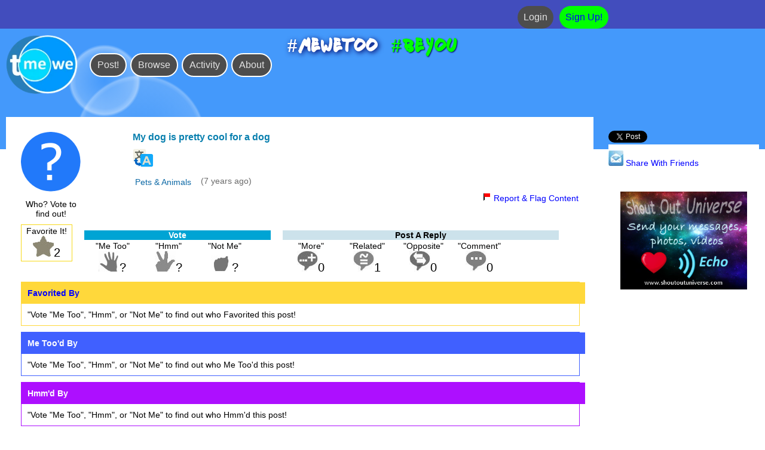

--- FILE ---
content_type: text/html; charset=UTF-8
request_url: https://www.mewetoo.com/post/3255-65867/my-dog-is-pretty-cool-for-a-dog
body_size: 11765
content:

                               	
<!DOCTYPE html>
<html lang="en">
<head>
<meta http-equiv="Content-Type" content="text/html; charset=utf-8">
<meta name="generator" content="UltimateWB" />
<title>My dog is pretty cool for a dog  | Me We Too - Find out who's like you! #mewetoo Create mini polls!</title>
<meta name="description" content="My dog is pretty cool for a dog  - Me We Too is a social networking app/website where you can connect with people on the little things...and the big things! find out who&#039;s like you! Post your thoughts, interests, experiences, likes, dislikes, and share about yourself.  Be you!  Vote &quot;me too&quot;, &quot;not me&quot;, or &quot;hmm&quot; and reply to member posts. Create your very own mini polls!"  />
<meta name="keywords" content="my dog is,pretty cool for,a dog ,find out who&#039;s like you, me too, we too,me we too, social networking, find friends, find people with similar likes,mewetoo,mewe,metoo,be you,create poll,mini poll" /><meta http-equiv="X-UA-Compatible" content="IE=edge" >
<meta name="viewport" content="initial-scale=1" />
<link rel="shortcut icon" href="/favicon.ico"> 
<link rel="icon" type="image/ico" href="/favicon.ico">
<link media="screen" rel="stylesheet" href="/css/colorbox.css"/>
<script type="text/javascript" src="/js/jquery.min.js"></script>
<script type="text/javascript" src="/js/jquery.colorbox.js"></script>
<link href="/css/styles.css.php?stylesheetid=14&thl=none&thw=&thh=&thr=" rel="stylesheet" type="text/css" />
<script type="text/javascript" src="/js/menu.js.php?stylesheetid=14"></script>
 <meta property="og:url" content="https://www.mewetoo.com/post/3255-65867/my-dog-is-pretty-cool-for-a-dog"> 
 <meta property="og:title" content="My dog is pretty cool for a dog  | Me We Too - Find out who&#039;s like you! #mewetoo Create mini polls!"> 
 <meta property="og:image" content="https://www.mewetoo.com/images/mewetoo-logo.png">
 <meta property="og:type" content="mewetoo:shares">   
 <meta property="og:description" content="My dog is pretty cool for a dog  - Me We Too is a social networking app/website where you can connect with people on the little things...and the big things! find out who&#039;s like you! Post your thoughts, interests, experiences, likes, dislikes, and share about yourself.  Be you!  Vote &quot;me too&quot;, &quot;not me&quot;, or &quot;hmm&quot; and reply to member posts. Create your very own mini polls!">   

<meta property="fb:app_id" content="458583364157506" />         </head>
<body>
    		 <div id="container" class="container">
<div class="wrapper">
<div class="page">
<div class="headerwrapper"> 
<div class="header">
		 		 
<div class="top_content">
<div class="headertext">
		 <div class="floatleft clearboth width100 logintoph" style="margin-top: -10px;">
<div class="padding10">
<div class="expanddiv expandmargintop10" style="width: 80%; float: left; text-align: right;">
<div style="float: right;"><a href="/login"><div class="toploginbutton">Login</div></a>
<a href="/index"><div class="topsignupbutton">Sign Up!</div></a> 
 </div>
    					</div>
</div>
</div>
<div class="floatleft clearboth width100 bggrad">
<div class="floatleft expanddiv padding10">
<div style="text-align: center;"><a title="Me We Too" href="/"><picture><source srcset="/images/mewetoo-logo2.webp" type="image/webp"><img class="interactiveimg" title="Me We Too" src="/images/mewetoo-logo2.png" alt="Me We Too" width="120" height="100"></picture></a></div>
</div>
<div class="floatleft expanddiv padding10 expandmargintop10" style="margin-top: 45px;"><div id="menuwrapper" class="menuwrapper">
<div id="menu" class="menu">
	  <div id="ultmenu" class="solidblockmenu">
            <ul>			  <li><span id="menuleft2" class="menuleft2"></span></li>			                <li><a class="css101 " 
			  href="/index"  >			  
			  <span class="css101 ">Post!</span></a></li>
			                <li><a class="css8 " 
			  href="/posts"  rel='menu8'>			  
			  <span class="css8 ">Browse</span></a></li>
			                <li><a class="css9 " 
			  href="/my-profile"  rel='menu9'>			  
			  <span class="css9 ">Activity</span></a></li>
			                <li><a class="css88 " 
			  href="/about"  rel='menu88'>			  
			  <span class="css88 ">About</span></a></li>
			  <li><span id="menuright2" class="menuright2"></span></li>			              </ul>
      </div>
	</div><div style="clear: both"></div></div></div>
<div class="floatleft expanddiv padding10 expandcenterdiv font32" style="color: #ffffff; text-shadow: 2px 2px 8px #000065; font-family: fresh_markerregular; letter-spacing: 4px; font-weight: bold;">#mewetoo <span style="color: #00ff00; text-shadow: 1px 1px 2px #000065;">#BeYou</span></div>
</div>		 </div>
		 </div>
		 <div style="clear: both"></div>
</div></div><div class="topmainadd"></div><div class="textfullwrapper">
<div class="textfull">
<div class="pagetext">
<p><script language="javascript" type="text/javascript">
function updatepostvote(postid,type,pageid) {
var ajaxRequest;  
	try{
		ajaxRequest = new XMLHttpRequest();
	} catch (e){
		try{
			ajaxRequest = new ActiveXObject("Msxml2.XMLHTTP");
		} catch (e) {
			try{
				ajaxRequest = new ActiveXObject("Microsoft.XMLHTTP");
			} catch (e){
				alert("Your browser broke!");
				return false;
			}
		}
	}
	ajaxRequest.onreadystatechange = function(){
		if(ajaxRequest.readyState == 4){
			var ajaxDisplay = document.getElementById('voteiconsdiv-'+postid);
			ajaxDisplay.innerHTML = ajaxRequest.responseText;
			updatepostphoto(postid,pageid);
			
			if (pageid==60) {
			showpostfavs(postid,1);
showpostvotes(postid,'metoos',1);
showpostvotes(postid,'hmms',1);
showpostvotes(postid,'notmes',1);
var relid='c-'+parseInt(postid);
showcomments(pageid,relid,document.getElementById('commentsort').value,document.getElementById('commentspg').value);
			}
			
		}
				 if(ajaxRequest.readyState==1||ajaxRequest.readyState==2||ajaxRequest.readyState==3)
	 {
		 document.getElementById('voteiconsdiv-'+postid).innerHTML='<img src="/images/loading2.gif" border="0" />';
	 } 	}
	var queryString = "?postid=" + postid + "&type=" + type + "&pageid=" +pageid;
	ajaxRequest.open("GET", "/mewetoo-updatevote.php" + queryString, true);
	ajaxRequest.send(null); 
}
function updatepostfav(postid,pageid) {
var ajaxRequest;  
	try{
		ajaxRequest = new XMLHttpRequest();
	} catch (e){
		try{
			ajaxRequest = new ActiveXObject("Msxml2.XMLHTTP");
		} catch (e) {
			try{
				ajaxRequest = new ActiveXObject("Microsoft.XMLHTTP");
			} catch (e){
				alert("Your browser broke!");
				return false;
			}
		}
	}
	ajaxRequest.onreadystatechange = function(){
		if(ajaxRequest.readyState == 4){
			var ajaxDisplay = document.getElementById('favicondiv-'+postid);
			ajaxDisplay.innerHTML = ajaxRequest.responseText;
						if (pageid==60) {
			showpostfavs(postid,1);
			}
		}
				 if(ajaxRequest.readyState==1||ajaxRequest.readyState==2||ajaxRequest.readyState==3)
	 {
		 document.getElementById('favicondiv-'+postid).innerHTML='<img src="/images/loading2.gif" border="0" />';
	 } 	}
	var queryString = "?postid=" + postid + "&pageid=" + pageid;
	ajaxRequest.open("GET", "/mewetoo-updatefav.php" + queryString, true);
	ajaxRequest.send(null); 
}
function updatepostphoto(postid,pageid) {
var ajaxRequest;  
	try{
		ajaxRequest = new XMLHttpRequest();
	} catch (e){
		try{
			ajaxRequest = new ActiveXObject("Msxml2.XMLHTTP");
		} catch (e) {
			try{
				ajaxRequest = new ActiveXObject("Microsoft.XMLHTTP");
			} catch (e){
				alert("Your browser broke!");
				return false;
			}
		}
	}
	ajaxRequest.onreadystatechange = function(){
		if(ajaxRequest.readyState == 4){
			var ajaxDisplay = document.getElementById('postimagediv-'+postid);
			ajaxDisplay.innerHTML = ajaxRequest.responseText;
		}
				 if(ajaxRequest.readyState==1||ajaxRequest.readyState==2||ajaxRequest.readyState==3)
	 {
		 document.getElementById('postimagediv-'+postid).innerHTML='<img src="/images/loading2.gif" border="0" />';
	 } 	}
	var queryString = "?postid=" + postid + "&pageid=" +pageid;
	ajaxRequest.open("GET", "/mewetoo-updatephoto.php" + queryString, true);
	ajaxRequest.send(null); 
}

function showtranslate(postid) {
var ajaxRequest;  
	try{
		ajaxRequest = new XMLHttpRequest();
	} catch (e){
		try{
			ajaxRequest = new ActiveXObject("Msxml2.XMLHTTP");
		} catch (e) {
			try{
				ajaxRequest = new ActiveXObject("Microsoft.XMLHTTP");
			} catch (e){
				alert("Your browser broke!");
				return false;
			}
		}
	}
	ajaxRequest.onreadystatechange = function(){
		if(ajaxRequest.readyState == 4){
			var ajaxDisplay = document.getElementById('translatediv'+postid);
			ajaxDisplay.innerHTML = ajaxRequest.responseText;
		}
				 if(ajaxRequest.readyState==1||ajaxRequest.readyState==2||ajaxRequest.readyState==3)
	 {
		 document.getElementById('translatediv'+postid).innerHTML='<img src="/images/loading2.gif" border="0" />';
	 } 	}
	var queryString = "?postid=" + postid;
	ajaxRequest.open("GET", "/mewetoo-showtranslation.php" + queryString, true);
	ajaxRequest.send(null); 
}

$(document.body).delegate('.editspg', 'click', function(e) {  
    e.preventDefault();  
    $('.editspg').colorbox({width:"95%", height:"95%", iframe:true})  
});
</script><div id="postdiv" class="expanddiv"><div id="postimagediv-3255-65867" class="postimagediv"><div class="postsimage">
	<img src="/resize.php?image=images/whoicon.png&w=100&h=100" alt="Who? Vote to find out!"></div>
	<div class="postlink">Who? Vote to find out!</div></div><div class="postscontentdiv"><div class="postcontent">My dog is pretty cool for a dog </div><div class="translate" id="translatediv3255-65867"><a onclick="showtranslate('3255-65867');" href="#/"><img src="/images/translate-icon.png" alt=""> </a></div><div class="postsbottom"><div class="postscategory"><a class="postscategory" href="/pets-animals">Pets & Animals</a></div><div class="postsdate">(7 years ago)</div></div><div class="postbuttons"><div class="cpreport"><a href="#" onclick="reportclearcp();reportresumecp('1871','22884293','3255');" class="reportcp"><img class="report" src="/images/report.gif" alt="Report & Flag Content"> Report & Flag Content</a></div><div style='display:none'>
		<div id='inline_reportcp' class="pagetext">
		<div id="reportmsgcp" class="msg"></div>
		<form name="reportformcp" id="reportformcp" method="post">
		<input type="hidden" name="reportcpid" id="reportcpid" value="">
		<input type="hidden" name="reportcpmemberid" id="reportcpmemberid" value="">
		<input type="hidden" name="reportcpname" id="reportcpname" value="">
		<div class="reportrow">
		<div class="reportcolumn1">Report comment by:</div> 
				 <div id="reportusernamesdivcp" class="reportcolumn2"></div></div>
                 <div class="reportrowheader" align="left">Report & Flag Content</div>
				<div class="reportrow"><div class="reportcolumn1">Why/What you are reporting:</div> 
				 <div class="reportcolumn2">
        <textarea name="reportcpcomments" id="reportcpcomments" cols="50" rows="10"></textarea>
      </div></div>
			<div class="reportrow"><div class="reportcolumn1"></div>
				 <div class="reportcolumn2">
        <input class="formbutton" type="button" name="reportbutton" value="Submit" onclick="if (checkreportcp()) reportcp(reportformcp.reportcpcomments.value,reportformcp.reportcpid.value,reportformcp.reportcpmemberid.value,reportformcp.reportcpname.value);">
      </div></div>
	  </form>

                                            </div></div>

<script type="text/javascript">function checkreportcp() {
 if(document.getElementById("reportcpcomments").value==""){
alert("Please enter your comments");
document.getElementById("reportcpcomments").focus();
				   return false;
				}//end if
				return true;
}

function reportclearcp() {
 $(".reportcp").colorbox({width:"60%", height:"60%", inline:true, href:"#inline_reportcp"}); 
document.getElementById('reportmsgcp').innerHTML = '';
reportformcp.reportcpcomments.value = '';
document.getElementById("reportcpcomments").style.backgroundColor="#ffffff";
}

function reportclearcp2() {
reportformcp.reportcpcomments.value = '';
document.getElementById("reportcpcomments").style.backgroundColor="#ffffff";
}

function reportcp(comments,cpid,memberid,name) {
	var ajaxRequest;  
	try{
		ajaxRequest = new XMLHttpRequest();
	} catch (e){
		try{
			ajaxRequest = new ActiveXObject("Msxml2.XMLHTTP");
		} catch (e) {
			try{
				ajaxRequest = new ActiveXObject("Microsoft.XMLHTTP");
			} catch (e){
				alert("Your browser broke!");
				return false;
			}
		}
	}
	ajaxRequest.onreadystatechange = function(){
		if(ajaxRequest.readyState == 4){
			var ajaxDisplay = document.getElementById('reportmsgcp');
			ajaxDisplay.innerHTML = ajaxRequest.responseText;
			reportclearcp2();
		}
			}
	var queryString = "?comments="+encodeURIComponent(comments)+"&cpid="+cpid+"&memberid="+memberid+"&commentname="+encodeURIComponent(name);
	ajaxRequest.open("GET", "/reportmsg.php" + queryString, true);
	ajaxRequest.send(null); 
}	

function reportresumecp(memberid,name,cpid) 
    {
         	document.getElementById("reportcpmemberid").value=memberid;
		document.getElementById("reportcpid").value=cpid;
		document.getElementById("reportcpname").value=name;
                document.getElementById("reportusernamesdivcp").innerHTML=name;
    }//end function
</script>
<div class="reportpost"></div></div></div><div class="posticons">
<div class="favicondivb favicondiv"><div class="favicontitle">Favorite It!</div><div id="favicondiv-3255-65867" class="favicon"><a href="#/" onclick="updatepostfav('3255-65867','60')"><img class="fav" src="/images/favoriteicon.jpg" alt="Favorite!" title="Favorite!" width="35" height="35"></a>2</div></div> 
<div id="voteiconsdiv-3255-65867" class="voteicondiv voteiconsdiv"><div class="voteicontitle">Vote</div>
<div class="metooicondiv"><div class="metooicontitle">"Me Too"</div><div class="metooicon">
<a href="#/" onclick="updatepostvote('3255-65867','1','60')"><img class="metoo" src="/images/metooicon.jpg" alt="Me Too!" title="Me Too!" width="35" height="35"></a>?</div></div>
<div class="hmmicondiv"><div class="hmmicontitle">"Hmm"</div><div class="hmmicon">
<a href="#/" onclick="updatepostvote('3255-65867','0','60')"><img class="hmm" src="/images/hmmicon.jpg" alt="Hmm!" title="Hmm!" width="35" height="35"></a>?</div></div> 
<div class="notmeicondiv"><div class="notmeicontitle">"Not Me"</div><div class="notmeicon">
<a href="#/" onclick="updatepostvote('3255-65867','-1','60')"><img class="notme" src="/images/notmeicon.jpg" alt="Not Me!" title="Not Me!" width="35" height="35"></a>?</div></div></div> 
<div id="posticonsdiv" class="addposticondiv posticonsdiv"><div class="addposticontitle">Post A Reply</div>
<div class="morepicondiv"><div class="morepicontitle">"More"</div><div class="morepicon">
<a href="/?morep=3255-65867"><img class="morep" src="/images/moreicon.jpg" alt="Post 'More'!" title="Post 'More'!" width="35" height="35"></a>0</div></div>  
<div class="relpicondiv"><div class="relpicontitle">"Related"</div><div class="relpicon">
<a href="/?relp=3255-65867"><img class="relp" src="/images/relatedicon.jpg" alt="Post 'Related'!" title="Post 'Related'!" width="35" height="35"></a>1</div></div>  
<div class="opppicondiv"><div class="opppicontitle">"Opposite"</div><div class="opppicon">
<a href="/?oppp=3255-65867"><img class="oppp" src="/images/oppositeicon.jpg" alt="Post 'Opposite'!" title="Post 'Opposite'!" width="35" height="35"></a>0</div></div>
<div class="commentspicondiv"><div class="commentspicontitle">"Comment"</div><div class="commentspicon">
<a href="/post/3255-65867/my-dog-is-pretty-cool-for-a-dog#commentssection"><img class="relp2" src="/images/commenticon.jpg" alt="Comment!" title="Comment" width="35" height="35"></a>0</div></div></div>
</div><div class="postfavsdiv"><a name="#favslink"></a><div class="postfavstitle">Favorited By</div><div id="postfavslist"></div></div><div class="postmetoosdiv"><a name="#metooslink"></a><div class="postmetoostitle">Me Too'd By</div><div id="postmetooslist"></div></div><div class="posthmmsdiv"><a name="#hmmslink"></a><div class="posthmmstitle">Hmm'd By</div><div id="posthmmslist"></div></div><div class="postnotmesdiv"><a name="#notmeslink"></a><div class="postnotmestitle">Not Me'd By</div><div id="postnotmeslist"></div></div><div class="postmoresdiv"><a name="#moreslink"></a><div class="postmorestitle">"More" Posts</div><div id="postmoreslist"></div></div><div class="postrelsdiv"><a name="#relslink"></a><div class="postrelstitle">"Related" Posts</div><div id="postrelslist"></div></div><div class="postoppsdiv"><a name="#oppslink"></a><div class="postoppstitle">"Opposite" Posts</div><div id="postoppslist"></div></div><a name="commentssection"></a>
<div class="floatleft clearboth width100"><a class="anchor" name="addcommentbutton"></a><div class="addcommentbuttondiv"><a href="#addcomment" class="addcommentbutton" onclick="updatecommentform();"><img src="/images/addcomment.gif" alt="Add Comment"> Add Comment</a></div><div id="msgdiv" class="msg"></div>
<div id="addcommentdiv">
<form name="addcommentform" id="addcommentform" method="post"><div class="commentintro">
Please use the form below to post your comment!
</div><input type="hidden" name="relid" id="relid" value="c-3255">
<input type="hidden" name="memberid" id="memberid" value="">
<input type="hidden" name="replyid" id="replyid" value="0"><div class="field"><div class="subtext1">Name: </div>
<div class="subtext2"><input type="text" name="name" id="name" value=""></div></div><div class="field"><div class="subtext1">Email (not posted): </div>
<div class="subtext2"><input type="text" name="email" id="email" value=""></div></div><div class="field"><div class="subtext1">Website: </div>
<div class="subtext2"><input type="text" name="website" id="website" value=""></div></div><input type="hidden" name="rating" id="rating" value=""><script src="/texteditor2/js/tinymce/tinymce.min.js"></script>
<script type="text/javascript">
const tinymceConfig = {
  selector: 'textarea.editorbox',
  theme: 'silver',
  document_base_url: "https://www.mewetoo.com/",
relative_urls: false,
convert_urls: true,
promotion: false,
 menubar: false,
  statusbar: false,
  branding: false,
  browser_spellcheck: true,
a11y_advanced_options: true,
autosave_interval: '5000ms',
  autosave_restore_when_empty: true,
  resize: false,
  plugins: ["advlist","autosave","charmap","codesample","directionality","emoticons","fullscreen","insertdatetime","lists","media","nonbreaking","pagebreak","preview","save","searchreplace","visualblocks","visualchars"],
 toolbar: [
    'emoticons',  ],
  block_formats: 'Paragraph=p;Div=div;Quote=blockquote;Header 1=h1;Header 2=h2;Header 3=h3;Header 4=h4;Header 5=h5;Header 6=h6;Code Block=pre',
  font_size_formats: "8px 10px 12px 14px 16px 24px 32px 40px 50px 60px",
  content_css: 'css/page-editor-styles.css.php',
    
};
tinymce.init(tinymceConfig);
</script>
<div class="field">
<div class="subtext1">Subject: </div><div class="subtext2">
        <input type="text" name="subject" id="subject" value="" size="58">
      </div></div><div class="field">
<div class="subtext1">Comment: </div><div class="subtext2">
        <textarea name="commentmsg" id="commentmsg" class="editorbox" style="max-width:450px;height:200px;"></textarea>
      </div></div><div class="field msg">Please login/register to add media to your comment</div>
<input type="hidden" name="commentmedia" id="commentmedia" value=""><div class="field"><br><div class="subtext2"><img id="mainimage" style="border: 1px solid #555;" src="https://www.mewetoo.com/page.php?image" width="150" height="50" alt="CAPTCHA image"><br><a href="#" onclick="document.getElementById('mainimage').src='https://www.mewetoo.com/page.php?image=' + new Date; return false;">Switch Code</a> &nbsp;&nbsp; <a href="https://www.mewetoo.com/page.php?audio">Get code in audio form</a>
        </div></div><div class="field"><div class="subtext1">Please enter captcha code:</div><div class="subtext2"><input type="text" name="captcha" id="captcha" style="width: 100px; height: 24px; margin-top: 5px; border: 1px solid #555; text-align: center;"> *case sensitive<br></div></div><div class="field"><div class="subtext1"></div>
<div class="subtext2">
<input class="formbutton" id="commentbuttons" type="button" name="commentbutton" value="Add Comment" onclick="checkaddcomment('');">
      </div></div>
      
<div id="commentbuttonsloading" class="fieldrow" style="display:none;">Processing comments, please wait...<img src="/images/loading2.gif" border="0" /></div>     
</form>
</div><div class="subscribecomments">
<div class="subscribecommentschoose"><input onclick="enteremailsubscribecomments();" type="checkbox" name="subscribecomments" id="subscribecomments" value="1" > 
Subscribe to new comments</div>
<div class="msg subscribecommentsconfirm" id="subscribecommentsconfirm"></div>
		<div id="subscribecommentsemaildiv" style="display:none">
		<form name="subscribecommentsform" id="subscribecommentsform" method="post">
<div class="subscribecommentsenteremail">Please enter your email address to subscribe, or login/register</div>
<div class="field">
<div class="subtext1">Email</div>
<div class="subtext2"><input type="text" name="subscribecommentsemail" id="subscribecommentsemail" value=""></div>
</div>
<div class="field"><div class="subtext1"></div><div class="subtext2">
<input class="formbutton" type="button" name="subscribecommentsbutton" value="Subscribe" onclick="if (checksubscribe()) updatesubscribecomments(60,'c-3255',subscribecommentsform.subscribecommentsemail.value,1);">
 <input class="formbutton" type="button" name="unsubscribecommentsbutton" value="Unsubscribe" onclick="if (checksubscribe()) updatesubscribecomments(60,'c-3255',subscribecommentsform.subscribecommentsemail.value,0);">
</div></div></form></div>
</div>
<a class="anchor" name="comments"></a>
<div id="commentslist">
<div class="commentstitle">Comments (0)</div>
<div id="commentsortmenu60" class="commentsortmenu" style="float:right;text-align:right;">
Sort By <select name="commentsort" id="commentsort" onChange="showcomments('60','c-3255',this.value,1)"><option value="newdesc">Newest</option><option value="newasc" selected>Oldest</option><option value="likesdesc">Most Liked</option><option value="unlikesdesc">Least Liked</option><option value="repliesdesc">Most Replies</option><option value="repliesasc">Least Replies</option></select></div>
<input type="hidden" name="commentspg" id="commentspg" value="1">

<div class="msg nocomments">No Comments, be the first to comment</div>
</div>
									
											<div style='display:none'>
		<div id='inline_reportcomment' class="pagetext">
		<div id="reportmsgcomment" class="msg"></div>
		<form name="reportformcomment" id="reportformcomment" method="post">
		<input type="hidden" name="reportcommentid" id="reportcommentid" value="">
		<input type="hidden" name="reportmemberid" id="reportmemberid" value="">
		<input type="hidden" name="reportcommentname" id="reportcommentname" value="">
		<div class="reportrow">
		<div class="reportcolumn1">Report comment by:</div> 
				 <div id="reportusernamesdivcomment" class="reportcolumn2"></div></div>
                 <div class="reportrowheader" align="left">Report & Flag Content</div>
				<div class="reportrow"><div class="reportcolumn1">Why/What you are reporting:</div> 
				 <div class="reportcolumn2">
        <textarea name="reportcomments" id="reportcomments" cols="50" rows="10"></textarea>
      </div></div>
			<div class="reportrow"><div class="reportcolumn1"></div>
				 <div class="reportcolumn2">
        <input class="formbutton" type="button" name="reportbutton" value="Submit" onclick="if (checkreportcomment()) reportcomment(reportformcomment.reportcomments.value,reportformcomment.reportcommentid.value,reportformcomment.reportmemberid.value,reportformcomment.reportcommentname.value);">
      </div></div>
	  </form>

                                            </div></div>
											<script language="javascript">
function updatecommentform(id=0) {
if (id==0) id='';
if (document.getElementById('addcommentdiv'+id).style.display=="none") {
document.getElementById('addcommentdiv'+id).style.display="block";
document.getElementById("msgdiv"+id).innerHTML='';
}
else {
document.getElementById('addcommentdiv'+id).style.display="none";
}
}

function hidecommentform(id=0) {
if (id==0) id='';
var formname='addcommentform';
if (id>0) formname += id;
document.getElementById('subject'+id).value='';
tinymce.get("commentmsg"+id).setContent('');
document.getElementById('commentmedia'+id).value='';
updatecommentform(id);
}

function addcomment(name, email, website, relid, rating, subject, comments, captcha, pageid, replyid){
	var ajaxRequest;  
	try{
		ajaxRequest = new XMLHttpRequest();
	} catch (e){
		try{
			ajaxRequest = new ActiveXObject("Msxml2.XMLHTTP");
		} catch (e) {
			try{
				ajaxRequest = new ActiveXObject("Microsoft.XMLHTTP");
			} catch (e){
				alert("Your browser broke!");
				return false;
			}
		}
	}
	ajaxRequest.onreadystatechange = function(){
		if(ajaxRequest.readyState == 4){
			var ajaxDisplay = document.getElementById('msgdiv'+replyid);
			var result = parseInt(ajaxRequest.responseText);
			if (result==1 || result==2) {
			if (result==1) ajaxDisplay.innerHTML = 'Thank you for posting a comment!';
			else ajaxDisplay.innerHTML = 'Thank you for posting! Awaiting moderation...';
			if (rating>0) {
			document.getElementById('ratingdiv').innerHTML='<input type="hidden" name="rating" id="rating" value="">';
			}
			if  (replyid==0) {
			showcomments('60','c-3255',document.getElementById('commentsort').value,document.getElementById('commentspg').value);
			hidecommentform();
						}
			else {
			hidecommentform(replyid);
						}
			}
			else ajaxDisplay.innerHTML = ajaxRequest.responseText;
			if (replyid==0) {
			document.getElementById('commentbuttons').style.display="block";
document.getElementById('commentbuttonsloading').style.display="none";
}
		}
				 if(ajaxRequest.readyState==1||ajaxRequest.readyState==2||ajaxRequest.readyState==3)
	 {
		 document.getElementById('msgdiv'+replyid).innerHTML='<img src="/images/loading2.gif" border="0" />';
	 } 	}
	var commentsencode = '';
	if (comments!='') commentsencode = encodeURIComponent(comments);
	var commentfields='';
		
	var queryString = "?name="+name+"&email="+email+"&website="+website+"&relid="+relid+"&rating="+rating+"&subject="+subject+"&comments="+commentsencode+"&captcha="+captcha+"&pageid="+pageid+"&replyid="+replyid+commentfields;
	ajaxRequest.open("GET", "/addcomment.php" + queryString, true);
	ajaxRequest.send(null); 
}

// Returns text statistics for the specified editor by id
function getStats(id) {    
var body = tinymce.get(id).getBody(), 
text = tinymce.trim(body.innerText || body.textContent);    
return {       
 chars: text.length,        
 words: text.split(/[\w\u2019\'-]+/).length
     };
	 }
	 
function checkaddcomment(replyid){
document.getElementById('commentbuttons'+replyid).style.display="none";
document.getElementById('commentbuttonsloading'+replyid).style.display="block";
tinyMCE.triggerSave();
var formname='addcommentform';
if (replyid>0) formname += replyid;

var form=document.getElementById(formname);

				if(form["memberid"+replyid].value=='' && form["name"+replyid].value=='')
		{
			alert("Please enter Name");
			form["name"+replyid].style.backgroundColor="#CCFFFF";
			document.getElementById('commentbuttons'+replyid).style.display="block";
document.getElementById('commentbuttonsloading'+replyid).style.display="none";
			form["name"+replyid].focus();
			return false;
		}
						var emailfilter=/^\w+[\+\.\w-]*@([\w-]+\.)*\w+[\w-]*\.([a-z]{2,4}|\d+)$/i;
var returnval=emailfilter.test(document.getElementById("email" + replyid).value.trim());
		if(form["memberid"+replyid].value=='' && (form["email"+replyid].value=='' || returnval==false))
		{
			alert("Please enter a valid email address.");
			form["email"+replyid].style.backgroundColor="#CCFFFF";
					document.getElementById('commentbuttons'+replyid).style.display="block";
document.getElementById('commentbuttonsloading'+replyid).style.display="none";
		form["email"+replyid].focus()
return false;
		}
				if (form["email"+replyid].value!='') { 
		var emailfilter=/^\w+[\+\.\w-]*@([\w-]+\.)*\w+[\w-]*\.([a-z]{2,4}|\d+)$/i
var returnval=emailfilter.test(Trim(form["email"+replyid].value))
if (returnval==false){
alert("Please enter a valid email address.");
form["email"+replyid].style.backgroundColor="#CCFFFF";
			document.getElementById('commentbuttons'+replyid).style.display="block";
document.getElementById('commentbuttonsloading'+replyid).style.display="none";
form["email"+replyid].focus()
return false;
}
} 		
		 	//if(document.getElementById("commentmsg"+replyid).value=="") 
			if (getStats("commentmsg"+replyid).chars==0)
		 {		 
				 
		 	alert("Please enter Comment");
			document.getElementById("commentmsg"+replyid).style.backgroundColor="#CCFFFF";
					document.getElementById('commentbuttons'+replyid).style.display="block";
document.getElementById('commentbuttonsloading'+replyid).style.display="none";
			document.getElementById("commentmsg"+replyid).focus();
			return false;
					 }
		 			if(document.getElementById("captcha").value=="") 
		 {
		 	alert("Please enter captcha code");
			document.getElementById("captcha").style.backgroundColor="#CCFFFF";
					document.getElementById('commentbuttons'+replyid).style.display="block";
document.getElementById('commentbuttonsloading'+replyid).style.display="none";
			document.getElementById("captcha").focus()
			return false;
		 } 
			addcomment(form["name"+replyid].value,form["email"+replyid].value,form["website"+replyid].value,form["relid"+replyid].value,form["rating"+replyid].value,form["subject"+replyid].value,document.getElementById("commentmsg"+replyid).value,document.getElementById("captcha").value,'60',replyid);
}

function showreplies(commentid,pageid,level,cycle){
if (document.getElementById('commentreplies'+commentid).style.display=="none") document.getElementById('commentreplies'+commentid).style.display="block";
else document.getElementById('commentreplies'+commentid).style.display="none";

if (document.getElementById('commentrepliesmore'+commentid+'-'+cycle).innerHTML == '' && document.getElementById('commentreplies'+commentid).style.display=="block") 
loadreplies(commentid,pageid,level,cycle); 
}
function loadreplies(commentid,pageid,level,cycle){
if (cycle>1) {
var cycleorig = cycle-1;
document.getElementById('commentrepliesmore'+commentid+'-'+cycleorig).innerHTML='';
}
var ajaxRequest;  
	try{
		ajaxRequest = new XMLHttpRequest();
	} catch (e){
		try{
			ajaxRequest = new ActiveXObject("Msxml2.XMLHTTP");
		} catch (e) {
			try{
				ajaxRequest = new ActiveXObject("Microsoft.XMLHTTP");
			} catch (e){
				alert("Your browser broke!");
				return false;
			}
		}
	}
	ajaxRequest.onreadystatechange = function(){
		if(ajaxRequest.readyState == 4){
			var ajaxDisplay = document.getElementById('commentrepliesmore'+commentid+'-'+cycle);
			ajaxDisplay.innerHTML = ajaxRequest.responseText;
		}
				 if(ajaxRequest.readyState==1||ajaxRequest.readyState==2||ajaxRequest.readyState==3)
	 {
		 document.getElementById('commentrepliesmore'+commentid+'-'+cycle).innerHTML='<img src="/images/loading2.gif" border="0" />';
	 } 	}
	var queryString = "?commentid="+commentid+"&pageid="+pageid+"&level="+level+"&cycle="+cycle;
	ajaxRequest.open("GET", "/mewetoo-loadreplies.php" + queryString, true);
	ajaxRequest.send(null); 
}

function setreply() {
		$(".replypopup").colorbox({width:"85%", height:"95%", iframe:true});
} 

function showreplyform(commentid,pageid){
if (document.getElementById('replycomment'+commentid).style.display=="none") document.getElementById('replycomment'+commentid).style.display="block";
else if (document.getElementById('replycomment'+commentid).innerHTML != '' && document.getElementById('replycomment'+commentid).style.display=="block")
document.getElementById('replycomment'+commentid).style.display="none"; 
if (document.getElementById('replycomment'+commentid).innerHTML == '') {
var ajaxRequest;  
	try{
		ajaxRequest = new XMLHttpRequest();
	} catch (e){
		try{
			ajaxRequest = new ActiveXObject("Msxml2.XMLHTTP");
		} catch (e) {
			try{
				ajaxRequest = new ActiveXObject("Microsoft.XMLHTTP");
			} catch (e){
				alert("Your browser broke!");
				return false;
			}
		}
	}
	ajaxRequest.onreadystatechange = function(){
		if(ajaxRequest.readyState == 4){
			var ajaxDisplay = document.getElementById('replycomment'+commentid);
			ajaxDisplay.innerHTML = ajaxRequest.responseText;
			//tinyMCE.execCommand("mceAddControl", true, 'commentmsg'+commentid);
			tinymce.init({
            ...tinymceConfig,
            selector: '#commentmsg'+commentid
        });
		}
				 if(ajaxRequest.readyState==1||ajaxRequest.readyState==2||ajaxRequest.readyState==3)
	 {
		 document.getElementById('replycomment'+commentid).innerHTML='<img src="/images/loading2.gif" border="0" />';
	 } 	}
	var queryString = "?commentid="+commentid+"&pageid="+pageid;
	ajaxRequest.open("GET", "/showreplyform.php" + queryString, true);
	ajaxRequest.send(null); 
}
}

function commentdel(commentid){
	var ajaxRequest;  
	try{
		ajaxRequest = new XMLHttpRequest();
	} catch (e){
		try{
			ajaxRequest = new ActiveXObject("Msxml2.XMLHTTP");
		} catch (e) {
			try{
				ajaxRequest = new ActiveXObject("Microsoft.XMLHTTP");
			} catch (e){
				alert("Your browser broke!");
				return false;
			}
		}
	}
	ajaxRequest.onreadystatechange = function(){
		if(ajaxRequest.readyState == 4){
			var ajaxDisplay = document.getElementById('comment'+commentid);
			ajaxDisplay.innerHTML = ajaxRequest.responseText;
		}
				 if(ajaxRequest.readyState==1||ajaxRequest.readyState==2||ajaxRequest.readyState==3)
	 {
		 document.getElementById('comment'+commentid).innerHTML='<img src="/images/loading2.gif" border="0" />';
	 } 	}
	var queryString = "?commentid="+commentid;
	ajaxRequest.open("GET", "/commentdel.php" + queryString, true);
	ajaxRequest.send(null); 
}


function showcomments(pageid,relid,commentsort,pg,val) {
val = val || 0;
var ajaxRequest;  
	try{
		ajaxRequest = new XMLHttpRequest();
	} catch (e){
		try{
			ajaxRequest = new ActiveXObject("Msxml2.XMLHTTP");
		} catch (e) {
			try{
				ajaxRequest = new ActiveXObject("Microsoft.XMLHTTP");
			} catch (e){
				alert("Your browser broke!");
				return false;
			}
		}
	}
	ajaxRequest.onreadystatechange = function(){
		if(ajaxRequest.readyState == 4){
			var ajaxDisplay = document.getElementById('commentslist');
			ajaxDisplay.innerHTML = ajaxRequest.responseText;
		}
				 if(ajaxRequest.readyState==1||ajaxRequest.readyState==2||ajaxRequest.readyState==3)
	 {
		 document.getElementById('commentslist').innerHTML='<img src="/images/loading2.gif" border="0" />';
	 } 	}
	var queryString = "?pageid="+pageid+"&relid="+relid+"&commentsort="+commentsort+"&pg="+pg+"&val="+val;
	ajaxRequest.open("GET", "/mewetoo-showcomments.php" + queryString, true);
	ajaxRequest.send(null); 
}

	
	
function checkreportcomment() {
 if(document.getElementById("reportcomments").value==""){
alert("Please enter your comments");
document.getElementById("reportcomments").style.backgroundColor="#CCFFFF";
document.getElementById("reportcomments").focus();
				   return false;
				}//end if
				return true;
}

function reportclearcomment() {
 $(".reportcomment").colorbox({width:"60%", height:"60%", inline:true, href:"#inline_reportcomment"}); 
document.getElementById('reportmsgcomment').innerHTML = '';
reportformcomment.reportcomments.value = '';
document.getElementById("reportcomments").style.backgroundColor="#ffffff";
}

function reportclearcomment2() {
reportformcomment.reportcomments.value = '';
document.getElementById("reportcomments").style.backgroundColor="#ffffff";
}

function reportcomment(comments,commentid,memberid,commentname) {
	var ajaxRequest;  
	try{
		ajaxRequest = new XMLHttpRequest();
	} catch (e){
		try{
			ajaxRequest = new ActiveXObject("Msxml2.XMLHTTP");
		} catch (e) {
			try{
				ajaxRequest = new ActiveXObject("Microsoft.XMLHTTP");
			} catch (e){
				alert("Your browser broke!");
				return false;
			}
		}
	}
	ajaxRequest.onreadystatechange = function(){
		if(ajaxRequest.readyState == 4){
			var ajaxDisplay = document.getElementById('reportmsgcomment');
			ajaxDisplay.innerHTML = ajaxRequest.responseText;
			reportclearcomment2();
		}
				 if(ajaxRequest.readyState==1||ajaxRequest.readyState==2||ajaxRequest.readyState==3)
	 {
		 document.getElementById('reportmsgcomment').innerHTML='<img src="/images/loading2.gif" border="0" />';
	 } 	}
	var queryString = "?comments="+comments+"&commentid="+commentid+"&memberid="+memberid+"&commentname="+commentname;
	ajaxRequest.open("GET", "/reportmsg.php" + queryString, true);
	ajaxRequest.send(null); 
}	

function reportresumecomment(memberid,commentname,commentid) 
    {
         	document.getElementById("reportmemberid").value=memberid;
		document.getElementById("reportcommentid").value=commentid;
		document.getElementById("reportcommentname").value=commentname;
                document.getElementById("reportusernamesdivcomment").innerHTML=commentname;
    }//end function

function like(commentid,val) {
var ajaxRequest;  
	try{
		ajaxRequest = new XMLHttpRequest();
	} catch (e){
		try{
			ajaxRequest = new ActiveXObject("Msxml2.XMLHTTP");
		} catch (e) {
			try{
				ajaxRequest = new ActiveXObject("Microsoft.XMLHTTP");
			} catch (e){
				alert("Your browser broke!");
				return false;
			}
		}
	}
	ajaxRequest.onreadystatechange = function(){
		if(ajaxRequest.readyState == 4){
			var ajaxDisplay = document.getElementById('likes'+commentid);
			ajaxDisplay.innerHTML = ajaxRequest.responseText;
		}
				 if(ajaxRequest.readyState==1||ajaxRequest.readyState==2||ajaxRequest.readyState==3)
	 {
		 document.getElementById('likes'+commentid).innerHTML='<img src="/images/loading2.gif" border="0" />';
	 } 	}
	var queryString = "?commentid="+commentid+"&val="+val;
	ajaxRequest.open("GET", "/updatelikes.php" + queryString, true);
	ajaxRequest.send(null); 
}
function closelikes(commentid) {
document.getElementById('commentlikes'+commentid).style.display="none";
}
function showlikes(commentid,val,pg) {
document.getElementById('commentlikes'+commentid).style.display="block";
var ajaxRequest;  
	try{
		ajaxRequest = new XMLHttpRequest();
	} catch (e){
		try{
			ajaxRequest = new ActiveXObject("Msxml2.XMLHTTP");
		} catch (e) {
			try{
				ajaxRequest = new ActiveXObject("Microsoft.XMLHTTP");
			} catch (e){
				alert("Your browser broke!");
				return false;
			}
		}
	}
	ajaxRequest.onreadystatechange = function(){
		if(ajaxRequest.readyState == 4){
			var ajaxDisplay = document.getElementById('commentlikes'+commentid);
			ajaxDisplay.innerHTML = ajaxRequest.responseText;
		}
				 if(ajaxRequest.readyState==1||ajaxRequest.readyState==2||ajaxRequest.readyState==3)
	 {
		 document.getElementById('commentlikes'+commentid).innerHTML='<img src="/images/loading2.gif" border="0" />';
	 } 	}
	var queryString = "?commentid="+commentid+"&val="+val+"&likespg="+pg;
	ajaxRequest.open("GET", "/mewetoo-showlikes.php" + queryString, true);
	ajaxRequest.send(null); 
}	
function enteremailsubscribecomments(){
if (document.getElementById('subscribecomments').checked)
document.getElementById('subscribecommentsemaildiv').style.display="block";
else document.getElementById('subscribecommentsemaildiv').style.display="none";
}
function closesubscribe() {
document.getElementById('subscribecommentsemaildiv').style.display="none";
}
function clearsubscribe() {
document.getElementById("subscribecommentsemail").value=""; 
}

function checksubscribe() {
if(document.getElementById("subscribecommentsemail").value=="") 
		 {
		 	alert("Please enter Email");
			document.getElementById("subscribecommentsemail").style.backgroundColor="#CCFFFF";
			document.getElementById("subscribecommentsemail").focus()
			return false;
		 }
var emailfilter=/^\w+[\+\.\w-]*@([\w-]+\.)*\w+[\w-]*\.([a-z]{2,4}|\d+)$/i
		var returnval=emailfilter.test(Trim(document.getElementById("subscribecommentsemail").value))
if (returnval==false){
alert("Please enter a valid email address.");
document.getElementById("subscribecommentsemail").style.backgroundColor="#CCFFFF";
document.getElementById("subscribecommentsemail").focus()
return false;
}
return true;		 
}

function updatesubscribecomments(pageid,relid,email,val){
document.getElementById('subscribecomments').checked=false;
closesubscribe();
clearsubscribe();
	var ajaxRequest;  
	try{
		ajaxRequest = new XMLHttpRequest();
	} catch (e){
		try{
			ajaxRequest = new ActiveXObject("Msxml2.XMLHTTP");
		} catch (e) {
			try{
				ajaxRequest = new ActiveXObject("Microsoft.XMLHTTP");
			} catch (e){
				alert("Your browser broke!");
				return false;
			}
		}
	}
	ajaxRequest.onreadystatechange = function(){
		if(ajaxRequest.readyState == 4){
			var ajaxDisplay = document.getElementById('subscribecommentsconfirm');
			ajaxDisplay.innerHTML = ajaxRequest.responseText;
		}
				 if(ajaxRequest.readyState==1||ajaxRequest.readyState==2||ajaxRequest.readyState==3)
	 {
		 document.getElementById('subscribecommentsconfirm').innerHTML='<img src="/images/loading2.gif" border="0" />';
	 } 	}
	var queryString = "?pageid="+pageid+"&relid="+relid+"&email="+email+"&val="+val;
	ajaxRequest.open("GET", "/updatesubscribecomments.php" + queryString, true);
	ajaxRequest.send(null); 
}

</script>
<script language="javascript">
function updatecommentvideodisplay(vid,val){
if (document.getElementById('commentvideodisplay'+vid+'_'+val).style.display=="none")
document.getElementById('commentvideodisplay'+vid+'_'+val).style.display="block";
else document.getElementById('commentvideodisplay'+vid+'_'+val).style.display="none";
}
</script></div>
</div><div id="rightdiv2" class="expanddiv">
<div style="float:left;width:100%;clear:both;">
  
<div style="float:left;width:100%;clear:both;">    
    <iframe src="https://www.facebook.com/plugins/share_button.php?href=https://www.mewetoo.com/post/3255-65867/my-dog-is-pretty-cool-for-a-dog&layout=button_count&size=small&mobile_iframe=true&appId=103509783050061&width=70&height=20" width="70" height="20" style="border:none;overflow:hidden" scrolling="no" frameborder="0" allowTransparency="true"></iframe>
    </div>

    <div style="float:left;width:100%;clear:both;">
        <a href="https://twitter.com/share" class="twitter-share-button" data-url="https://www.mewetoo.com/post/3255-65867/my-dog-is-pretty-cool-for-a-dog" data-via="mewetoo" data-hashtags="mewetoo" data-count="horizontal">Tweet</a><script type="text/javascript" src="https://platform.twitter.com/widgets.js"></script>
        </div>
<!--
<div style="float:left;width:100%;clear:both;">
    <script type="text/javascript" src="https://apis.google.com/js/plusone.js"></script><g:plusone href="https://www.mewetoo.com/post//"></g:plusone>    
</div>
-->
<div style="float:left;width:100%;clear:both;">
    <a href="whatsapp://send" data-text="My dog is pretty cool for a dog " data-via="mewetoo" data-hashtags="mewetoo" data-href="https://www.mewetoo.com/post/3255-65867/my-dog-is-pretty-cool-for-a-dog" class="wa_btn wa_btn_m" style="display:none">Share</a>
    </div>
<!--
<div style="float:left;padding-right:5px;">
<a href="https://twitter.com/share" class="twitter-share-button" data-url="https://www.mewetoo.com/post/3255-65867/my-dog-is-pretty-cool-for-a-dog" data-text="My dog is pretty cool for a dog " data-via="mewetoo" data-hashtags="" data-count="vertical">Tweet</a></div>

<div style="float:left;" class="g-plus" data-action="share" data-annotation="vertical-bubble" data-height="60" data-href="https://www.mewetoo.com/post/3255-65867/my-dog-is-pretty-cool-for-a-dog"></div>
-->
</div>

<script>!function(d,s,id){var js,fjs=d.getElementsByTagName(s)[0];if(!d.getElementById(id)){js=d.createElement(s);js.id=id;js.src="//platform.twitter.com/widgets.js";fjs.parentNode.insertBefore(js,fjs);}}(document,"script","twitter-wjs");</script>
<script type="text/javascript">
  (function() {
    var po = document.createElement('script'); po.type = 'text/javascript'; po.async = true;
    po.src = 'https://apis.google.com/js/plusone.js';
    var s = document.getElementsByTagName('script')[0]; s.parentNode.insertBefore(po, s);
  })();
</script>

<div style="float:left;width:100%;clear:both;">
<div style="float:left;width:100%">
<div id="postshare" class="postshare">
<a href="#" onclick="mewetooshare();"><img src="/images/sharewithfriendicon.jpg"> Share With Friends</a>
</div>
<div id="postsharecontentmsg" class="sharerow msg"></div>
<div id="postsharecontent" class="postsharecontent">
<!--<div class="sharerow">Your Email: <input type="text" name="postemail1" id="postemail1"></div>-->
<div class="sharerow msg">Please login</div>
<div class="sharerow"><b>To Email(s):</b> 
        <input type="text" name="postemail2" id="postemail2" size="25"><br>
Enter up to 5 emails, separated by a comma
      </div>
<div class="sharerow"><b>Message:</b><br> 
        <textarea name="postemailmsg" id="postemailmsg" cols="20" rows="4"></textarea>
    </div>
<div class="sharerow"><input onclick="mewetooshare2()" class="formbutton" type="button" name="postemailsubmit" id="postemailsubmit" value="Share!"></div>
</div>
</div>

</div>

<script language="javascript">
    function checkemails(email) 
{
var emailarr = email.split(",");
if (emailarr.length>5) {alert('Please only enter 5 emails at a time');return false;}
else {
    var val = /\S+@\S+\.\S+/;
    for (i = 0; i < emailarr.length; i++) { 
    if (!(val.test(emailarr[i]))) {
    alert('Emails do not validate');return false;break;
    }
}
    return true;
    }
}
function mewetooshare() {
if (document.getElementById('postsharecontent').style.display=='block') document.getElementById('postsharecontent').style.display="none";
else document.getElementById('postsharecontent').style.display="block";
}
function mewetooshare2(){
var sendemail=1;
var emailfilter=/^\w+[\+\.\w-]*@([\w-]+\.)*\w+[\w-]*\.([a-z]{2,4}|\d+)$/i;
//var returnval=emailfilter.test(Trim(document.getElementById("postemail1").value))
//if (returnval==false){
alert("Please login, or refresh the page/login if your login has expired!");
document.getElementById("postemail1").style.backgroundColor="#CCFFFF";
document.getElementById("postemail1").focus()
sendemail=0;
//}
var returnval=emailfilter.test(Trim(document.getElementById("postemail2").value))
//if (returnval==false)
if (!(checkemails(Trim(document.getElementById("postemail2").value)))){
//alert("Please enter friend email address to share post!");
document.getElementById("postemail2").style.backgroundColor="#CCFFFF";
document.getElementById("postemail2").focus()
sendemail=0;
}
if (sendemail==1 && document.getElementById("postemailmsg").value=="") {
alert("Please enter a message!");
document.getElementById("postemailmsg").style.backgroundColor="#CCFFFF";
document.getElementById("postemailmsg").focus()
sendemail=0;
}
if (sendemail==1) {
	var ajaxRequest;  
	try{
		ajaxRequest = new XMLHttpRequest();
	} catch (e){
		try{
			ajaxRequest = new ActiveXObject("Msxml2.XMLHTTP");
		} catch (e) {
			try{
				ajaxRequest = new ActiveXObject("Microsoft.XMLHTTP");
			} catch (e){
				alert("Your browser broke!");
				return false;
			}
		}
	}
	ajaxRequest.onreadystatechange = function(){
		if(ajaxRequest.readyState == 4){
			var ajaxDisplay = document.getElementById('postsharecontentmsg');
			ajaxDisplay.innerHTML = ajaxRequest.responseText;
		}
				 if(ajaxRequest.readyState==1||ajaxRequest.readyState==2||ajaxRequest.readyState==3)
	 {
		 document.getElementById('postsharecontentmsg').innerHTML='<img src="/images/loading2.gif" border="0" />';
	 } 	}
	var postemail1 = document.getElementById('postemail1').value;
	var postemail2 = document.getElementById('postemail2').value;
	var postemailmsg = document.getElementById('postemailmsg').value;
	var queryString = "?postid=3255-65867&postemail1="+postemail1+"&postemail2="+postemail2+"&postemailmsg="+postemailmsg;
	ajaxRequest.open("GET", "/mewetoo-postshare.php" + queryString, true);
	ajaxRequest.send(null); 
}}
</script>
<div class="floatright clearboth margintop20">
<div class="floatleft clearboth" style="padding: 20px;"><a href="https://www.shoutoutuniverse.com" target="_blank"><img src="/images/shoutoutuniverse-app.jpg" alt="Shout Out Universe app"/></a></div>
</div>       

<div class="width100 floatright clearboth margintop20 expandnodiv">
<div style="padding: 20px;">
<script type="text/javascript" src="https://pagead2.googlesyndication.com/pagead/js/adsbygoogle.js"></script>
<ins class="adsbygoogle" style="display: block;" data-ad-client="ca-pub-6782258616395045" data-ad-slot="9691255415" data-ad-format="vertical"></ins>
<script type="text/javascript">// <![CDATA[
(adsbygoogle = window.adsbygoogle || []).push({});
// ]]></script></div>              
</div>   

<div class="floatright clearboth margintop20 expandnodiv" style="padding: 20px;"><a href="https://www.cardsmatchgame.com" target="_blank"><img src="/images/cardsmatchgame-app.jpg" alt="Cards Match Game" width="350" /></a>
</div>

<div class="floatright clearboth margintop20 expandnodiv" style="padding: 20px;"><a href="https://www.topxpicks.com" target="_blank"><img src="/images/topxpicks-app.jpg" alt="Top X Picks" width="350" /></a>
</div>

<div class="floatright clearboth margintop20 expandnodiv" style="padding: 20px;"><a href="https://www.ultimatewb.com" target="_blank"><img src="/images/ultimatewb-website-builder.jpg" alt="UltimateWB website builder" width="350" /></a></div>   

<div class="floatright clearboth margintop20 expandnodiv" style="padding: 20px;"><a href="https://www.flashcardsclub.com" target="_blank"><img src="/images/flashcardsclub-app.jpg" alt="Flashcards Club app" width="350" /></a></div>        					</div>
<script language="javascript">
function postdel(postid){
	var ajaxRequest;  
	try{
		ajaxRequest = new XMLHttpRequest();
	} catch (e){
		try{
			ajaxRequest = new ActiveXObject("Msxml2.XMLHTTP");
		} catch (e) {
			try{
				ajaxRequest = new ActiveXObject("Microsoft.XMLHTTP");
			} catch (e){
				alert("Your browser broke!");
				return false;
			}
		}
	}
	ajaxRequest.onreadystatechange = function(){
		if(ajaxRequest.readyState == 4){
			var ajaxDisplay = document.getElementById('postdiv');
			ajaxDisplay.innerHTML = ajaxRequest.responseText;
		}
				 if(ajaxRequest.readyState==1||ajaxRequest.readyState==2||ajaxRequest.readyState==3)
	 {
		 document.getElementById('postdiv').innerHTML='<img src="/images/loading2.gif" border="0" />';
	 } 	}
	var queryString = "?postid="+postid;
	ajaxRequest.open("GET", "/mewetoo-postdel.php" + queryString, true);
	ajaxRequest.send(null); 
}

function showpostfavs(postid,pg) {
var ajaxRequest;  
	try{
		ajaxRequest = new XMLHttpRequest();
	} catch (e){
		try{
			ajaxRequest = new ActiveXObject("Msxml2.XMLHTTP");
		} catch (e) {
			try{
				ajaxRequest = new ActiveXObject("Microsoft.XMLHTTP");
			} catch (e){
				alert("Your browser broke!");
				return false;
			}
		}
	}
	ajaxRequest.onreadystatechange = function(){
		if(ajaxRequest.readyState == 4){
			var ajaxDisplay = document.getElementById('postfavslist');
			ajaxDisplay.innerHTML = ajaxRequest.responseText;
		}
				 if(ajaxRequest.readyState==1||ajaxRequest.readyState==2||ajaxRequest.readyState==3)
	 {
		 document.getElementById('postfavslist').innerHTML='<img src="/images/loading2.gif" border="0" />';
	 } 	}
	var queryString = "?postid="+postid+"&favspg="+pg;
	ajaxRequest.open("GET", "/mewetoo-showpostfavs.php" + queryString, true);
	ajaxRequest.send(null); 
}

function showpostvotes(postid,type,pg) {
var ajaxRequest;  
	try{
		ajaxRequest = new XMLHttpRequest();
	} catch (e){
		try{
			ajaxRequest = new ActiveXObject("Msxml2.XMLHTTP");
		} catch (e) {
			try{
				ajaxRequest = new ActiveXObject("Microsoft.XMLHTTP");
			} catch (e){
				alert("Your browser broke!");
				return false;
			}
		}
	}
	ajaxRequest.onreadystatechange = function(){
		if(ajaxRequest.readyState == 4){
			var ajaxDisplay = document.getElementById('post'+type+'list');
			ajaxDisplay.innerHTML = ajaxRequest.responseText;
		}
				 if(ajaxRequest.readyState==1||ajaxRequest.readyState==2||ajaxRequest.readyState==3)
	 {
		 document.getElementById('post'+type+'list').innerHTML='<img src="/images/loading2.gif" border="0" />';
	 } 	}
	var queryString = "?postid="+postid+"&type="+type+"&"+type+"pg="+pg;
	ajaxRequest.open("GET", "/mewetoo-showpostvotes.php" + queryString, true);
	ajaxRequest.send(null); 
}

function showpostrels(postid,type,pg) {
var ajaxRequest;  
	try{
		ajaxRequest = new XMLHttpRequest();
	} catch (e){
		try{
			ajaxRequest = new ActiveXObject("Msxml2.XMLHTTP");
		} catch (e) {
			try{
				ajaxRequest = new ActiveXObject("Microsoft.XMLHTTP");
			} catch (e){
				alert("Your browser broke!");
				return false;
			}
		}
	}
	ajaxRequest.onreadystatechange = function(){
		if(ajaxRequest.readyState == 4){
			var ajaxDisplay = document.getElementById('post'+type+'list');
			ajaxDisplay.innerHTML = ajaxRequest.responseText;
		}
				 if(ajaxRequest.readyState==1||ajaxRequest.readyState==2||ajaxRequest.readyState==3)
	 {
		 document.getElementById('post'+type+'list').innerHTML='<img src="/images/loading2.gif" border="0" />';
	 } 	}
	var queryString = "?postid="+postid+"&type="+type+"&"+type+"pg="+pg;
	ajaxRequest.open("GET", "/mewetoo-showpostrels.php" + queryString, true);
	ajaxRequest.send(null); 
}

window.onload=function(){
showpostfavs('3255',1);
showpostvotes('3255','metoos',1);
showpostvotes('3255','hmms',1);
showpostvotes('3255','notmes',1);
showpostrels('3255','rels',1);
showpostrels('3255','mores',1);
showpostrels('3255','opps',1);
}
</script>					</p></div>
<div class="clear"></div>
</div>
</div>

<div class="photofullwrapper">
<div class="photofull">
</div>
</div>
<div class="bottommainadd"><div class="width100 floatright clearboth">
<div style="padding: 20px;"><div class="adsbygoogle-container">
    <ins class="adsbygoogle"
         style="display:block"
         data-ad-client="ca-pub-6782258616395045"
         data-ad-slot="9691255415"
         data-ad-format="auto"></ins>
</div>					</div>
</div></div><div class="footerwrapper"> 
    <div class="footer"> 
	<div class="footertext">	
<div class="footerlinks">      <a class='footerlink13' href='/contact'>Contact Us</a><a class='footerlink14' href='/privacy-policy'>Privacy Policy</a><a class='footerlink15' href='/terms-of-service'>Terms Of Service</a><a class='footerlink87' href='/mailing-list'>Mailing List</a></div>
        <div>
<p><a href="https://play.google.com/store/apps/details?id=com.mewetoo" target="_blank" rel="noopener"><picture><source srcset="/images/get-it-on-google-play.webp" type="image/webp"><img style="padding: 10px; vertical-align: middle;" src="/images/get-it-on-google-play.png" alt="Get app on Google Play" width="170" height="64" loading="lazy"></picture></a> <a href="https://itunes.apple.com/us/app/me-we-too/id1225486114" target="_blank" rel="noopener"><picture><source srcset="/images/download-on-the-app-store.webp" type="image/webp"><img style="padding: 10px; vertical-align: middle;" src="/images/download-on-the-app-store.png" alt="Download app on the Apple store" width="170" height="73" loading="lazy"></picture></a></p>
Dedicated to grandmas and grandpas, mommys and daddys, brothers and sisters, sons and daughters, aunts and uncles, cousins and friends who love us just the way we are :-)<br><br></div>
<div style="padding-bottom: 20px;">
<p><a href="https://www.friendsmatchme.com/" target="_blank" rel="noopener"><img src="https://www.friendsmatchme.com/images/friendsmatchme-logo.png" alt="Friends Match Me - 100% Free Dating App" width="110" height="53" loading="lazy"></a> &nbsp;&nbsp; <a href="https://www.redesigns.org/" target="_blank" rel="noopener"><img style="border: 0px;" src="https://www.redesigns.org/images/redesigns.png" alt="RE Designs" width="85" height="53" loading="lazy"></a> &nbsp;&nbsp; <a href="https://www.shoutoutuniverse.com/" target="_blank" rel="noopener"><img style="border: 0px;" src="https://www.shoutoutuniverse.com/images/shoutoutuniverse-logo2s.png" alt="Shout Out Universe" width="308" height="50" loading="lazy"></a></p>
</div></div>
		</div>
</div></div></div></div>
  		 		 <span id="ultmenusubs">
<ul id="menu8" class="ultsubmenustyle  multirowsubs">
<li><a href="/posts">- All -</a></li><li><a href="/arts-humanities">Arts & Humanities</a></li><li><a href="/beauty-style">Beauty & Style</a></li><li><a href="/business-finance">Business & Finance</a></li><li><a href="/cars-transportation">Cars & Transportation</a></li><li><a href="/education-school">Education & School</a></li><li><a href="/entertainment-music-radio">Entertainment, Music, Radio</a></li><li><a href="/environment">Environment</a></li><li><a href="/family-friends-relationships-dating">Family, Friends, Relationships, Dating</a></li><li><a href="/fears-phobias">Fears & Phobias</a></li><li><a href="/food-drink">Food & Drink</a></li><li><a href="/games-recreation">Games & Recreation</a></li><li><a href="/health-fitness">Health & Fitness</a></li><li><a href="/hobbies">Hobbies</a></li><li><a href="/home-garden">Home & Garden</a></li><li><a href="/internet">Internet</a></li><li><a href="/local-businesses">Local Businesses</a></li><li><a href="/news-events">News & Events</a></li><li><a href="/personal-habits-traits">Personal Habits & Traits</a></li><li><a href="/pets-animals">Pets & Animals</a></li><li><a href="/philosophy">Philosophy</a></li><li><a href="/politics-government">Politics & Government</a></li><li><a href="/products">Products</a></li><li><a href="/society-culture">Society & Culture</a></li><li><a href="/sports">Sports</a></li><li><a href="/technology">Technology</a></li><li><a href="/travel">Travel</a></li><li><a href="/tv-shows-movies">TV Shows & Movies</a></li><li><a href="/other-miscellaneous">Other, Miscellaneous</a></li>          </ul>
		  <ul id="menu9" class="ultsubmenustyle ">
<li><a href="/my-profile">My Profile</a></li><li><a href="/my-posts">My Posts</a></li><li><a href="/activity">Favs, Votes, & Replies</a></li><li><a href="/connections">Connections</a></li><li><a href="/wecircle">We Circle</a></li><li><a href="/edit-profile">Edit Profile</a></li>          </ul>
		  <ul id="menu88" class="ultsubmenustyle ">
<li><a href="/about">About</a></li><li><a href="/blog">Blog</a></li><li><a href="/faq">FAQ</a></li><li><a href="/how-it-works">How It Works</a></li><li><a href="/safety-tips">Safety Tips</a></li>          </ul>
		  </span>		  		  
<script type="text/javascript">	
loadmenu("ultmenu", "topbar", "5");
</script><script type="text/javascript">$(document).ready(function(){
			$("a[rel='popphotos']").colorbox({transition:"none", width:"95%", height:"95%"});
			$("a[rel='popphotos2']").colorbox({transition:"none", width:"95%", height:"95%"});
			$(".popphoto").colorbox({iframe:true, innerWidth:"95%", innerHeight:"95%"});
			$(".popuppg").colorbox({width:"95%", height:"95%", iframe:true});
			});			
$(document.body).delegate('.popuppg', 'click', function(e) {  
    e.preventDefault();  
    $('.popuppg').colorbox({width:"95%", height:"95%", iframe:true})  
});			
</script>
<script>document.addEventListener("DOMContentLoaded", function() {
  const ads = document.querySelectorAll('.adsbygoogle');
  const observer = new IntersectionObserver((entries, observer) => {
    entries.forEach(entry => {
      if (entry.isIntersecting) {
        const script = document.createElement('script');
        script.src = "//pagead2.googlesyndication.com/pagead/js/adsbygoogle.js";
        script.defer = true;
        document.body.appendChild(script);
        script.onload = function() {
          (adsbygoogle = window.adsbygoogle || []).push({});
        };
        observer.unobserve(entry.target);
      }
    });
  });
  ads.forEach(ad => observer.observe(ad));
});</script>
       	
</body>
 					
</html>


--- FILE ---
content_type: text/html; charset=UTF-8
request_url: https://www.mewetoo.com/mewetoo-showpostrels.php?postid=3255&type=opps&oppspg=1
body_size: 598
content:

         <script language="javascript" type="text/javascript">
function updatepostvote(postid,type,pageid) {
var ajaxRequest;  
	try{
		ajaxRequest = new XMLHttpRequest();
	} catch (e){
		try{
			ajaxRequest = new ActiveXObject("Msxml2.XMLHTTP");
		} catch (e) {
			try{
				ajaxRequest = new ActiveXObject("Microsoft.XMLHTTP");
			} catch (e){
				alert("Your browser broke!");
				return false;
			}
		}
	}
	ajaxRequest.onreadystatechange = function(){
		if(ajaxRequest.readyState == 4){
			var ajaxDisplay = document.getElementById('voteiconsdiv-'+postid);
			ajaxDisplay.innerHTML = ajaxRequest.responseText;
			updatepostphoto(postid,pageid);
			
			if (pageid==60) {
			showpostfavs(postid,1);
showpostvotes(postid,'metoos',1);
showpostvotes(postid,'hmms',1);
showpostvotes(postid,'notmes',1);
var relid='c-'+parseInt(postid);
showcomments(pageid,relid,document.getElementById('commentsort').value,document.getElementById('commentspg').value);
			}
			
		}
				 if(ajaxRequest.readyState==1||ajaxRequest.readyState==2||ajaxRequest.readyState==3)
	 {
		 document.getElementById('voteiconsdiv-'+postid).innerHTML='<img src="/images/loading2.gif" border="0" />';
	 } 	}
	var queryString = "?postid=" + postid + "&type=" + type + "&pageid=" +pageid;
	ajaxRequest.open("GET", "/mewetoo-updatevote.php" + queryString, true);
	ajaxRequest.send(null); 
}
function updatepostfav(postid,pageid) {
var ajaxRequest;  
	try{
		ajaxRequest = new XMLHttpRequest();
	} catch (e){
		try{
			ajaxRequest = new ActiveXObject("Msxml2.XMLHTTP");
		} catch (e) {
			try{
				ajaxRequest = new ActiveXObject("Microsoft.XMLHTTP");
			} catch (e){
				alert("Your browser broke!");
				return false;
			}
		}
	}
	ajaxRequest.onreadystatechange = function(){
		if(ajaxRequest.readyState == 4){
			var ajaxDisplay = document.getElementById('favicondiv-'+postid);
			ajaxDisplay.innerHTML = ajaxRequest.responseText;
						if (pageid==60) {
			showpostfavs(postid,1);
			}
		}
				 if(ajaxRequest.readyState==1||ajaxRequest.readyState==2||ajaxRequest.readyState==3)
	 {
		 document.getElementById('favicondiv-'+postid).innerHTML='<img src="/images/loading2.gif" border="0" />';
	 } 	}
	var queryString = "?postid=" + postid + "&pageid=" + pageid;
	ajaxRequest.open("GET", "/mewetoo-updatefav.php" + queryString, true);
	ajaxRequest.send(null); 
}
function updatepostphoto(postid,pageid) {
var ajaxRequest;  
	try{
		ajaxRequest = new XMLHttpRequest();
	} catch (e){
		try{
			ajaxRequest = new ActiveXObject("Msxml2.XMLHTTP");
		} catch (e) {
			try{
				ajaxRequest = new ActiveXObject("Microsoft.XMLHTTP");
			} catch (e){
				alert("Your browser broke!");
				return false;
			}
		}
	}
	ajaxRequest.onreadystatechange = function(){
		if(ajaxRequest.readyState == 4){
			var ajaxDisplay = document.getElementById('postimagediv-'+postid);
			ajaxDisplay.innerHTML = ajaxRequest.responseText;
		}
				 if(ajaxRequest.readyState==1||ajaxRequest.readyState==2||ajaxRequest.readyState==3)
	 {
		 document.getElementById('postimagediv-'+postid).innerHTML='<img src="/images/loading2.gif" border="0" />';
	 } 	}
	var queryString = "?postid=" + postid + "&pageid=" +pageid;
	ajaxRequest.open("GET", "/mewetoo-updatephoto.php" + queryString, true);
	ajaxRequest.send(null); 
}

function showtranslate(postid) {
var ajaxRequest;  
	try{
		ajaxRequest = new XMLHttpRequest();
	} catch (e){
		try{
			ajaxRequest = new ActiveXObject("Msxml2.XMLHTTP");
		} catch (e) {
			try{
				ajaxRequest = new ActiveXObject("Microsoft.XMLHTTP");
			} catch (e){
				alert("Your browser broke!");
				return false;
			}
		}
	}
	ajaxRequest.onreadystatechange = function(){
		if(ajaxRequest.readyState == 4){
			var ajaxDisplay = document.getElementById('translatediv'+postid);
			ajaxDisplay.innerHTML = ajaxRequest.responseText;
		}
				 if(ajaxRequest.readyState==1||ajaxRequest.readyState==2||ajaxRequest.readyState==3)
	 {
		 document.getElementById('translatediv'+postid).innerHTML='<img src="/images/loading2.gif" border="0" />';
	 } 	}
	var queryString = "?postid=" + postid;
	ajaxRequest.open("GET", "/mewetoo-showtranslation.php" + queryString, true);
	ajaxRequest.send(null); 
}

$(document.body).delegate('.editspg', 'click', function(e) {  
    e.preventDefault();  
    $('.editspg').colorbox({width:"95%", height:"95%", iframe:true})  
});
</script>No members added "Opposite" posts to this yet.

--- FILE ---
content_type: text/html; charset=utf-8
request_url: https://www.google.com/recaptcha/api2/aframe
body_size: 266
content:
<!DOCTYPE HTML><html><head><meta http-equiv="content-type" content="text/html; charset=UTF-8"></head><body><script nonce="JzOi1rfSihSkrPrmMvlNAw">/** Anti-fraud and anti-abuse applications only. See google.com/recaptcha */ try{var clients={'sodar':'https://pagead2.googlesyndication.com/pagead/sodar?'};window.addEventListener("message",function(a){try{if(a.source===window.parent){var b=JSON.parse(a.data);var c=clients[b['id']];if(c){var d=document.createElement('img');d.src=c+b['params']+'&rc='+(localStorage.getItem("rc::a")?sessionStorage.getItem("rc::b"):"");window.document.body.appendChild(d);sessionStorage.setItem("rc::e",parseInt(sessionStorage.getItem("rc::e")||0)+1);localStorage.setItem("rc::h",'1769051588203');}}}catch(b){}});window.parent.postMessage("_grecaptcha_ready", "*");}catch(b){}</script></body></html>

--- FILE ---
content_type: text/css;charset=UTF-8
request_url: https://www.mewetoo.com/css/styles.css.php?stylesheetid=14&thl=none&thw=&thh=&thr=
body_size: 15411
content:
/* COPYRIGHT NOTICE 
** This notice must stay intact for legal use.  
** This software is part of RE Designs Web Solutions, software applications
** by RE designs, and is provided "AS IS", without a warranty of any kind.  
** Copyright RE Designs, All rights reserved.                                 
** Use of any kind of part or all of this software or modification of this    
** software requires a license from RE Designs. Use or modification of        
** this software without a license constitutes Software Piracy and will       
** result in legal action from RE Designs.                                    
**            https://www.redesigns.org      web@redesigns.org                 
**                                                                            
**             Copyright RE Designs, All rights reserved.                
*/

html{font-size: 100%;}
body{background-color: #;margin-left: 0;margin-top: 0;margin-right: 0;margin-bottom: 0;height:100%;margin:0 auto;padding:0;margin:0;}
.container{width:auto;height:100%;margin:auto;margin:0 auto;}
.wrapper{width:100%;height:100%;background-color: #;margin-top:0px;margin-top:0rem;margin-bottom:0px;margin-bottom:0rem;margin:auto;margin:0 auto;}
.topmainadd, .bottommainadd {float:left;clear:both;width:100%;}
.page{height:100%;background-image: url(../images/1469271978_transparentbg2.png);@supports (background-image: url('../images/1469271978_transparentbg2.webp')) {background-image: url('../images/1469271978_transparentbg2.webp');} background-repeat:repeat;background-position:center top; background-attachment:scroll;background-size:auto;background-color: #;margin-top: 0px;margin-top: 0rem;margin-bottom: 0px;margin-bottom: 0rem;overflow:auto;margin:0px auto 0px auto;margin:0rem auto 0rem auto;padding:0px 0px 0px 0px;padding:0rem 0rem 0rem 0rem;}
a:link { color:#0000FF; text-decoration:none;font-weight:normal;}
a:visited { color:#0000FF; text-decoration:none;font-weight:normal;}
a:hover { color:#00C6FF; text-decoration:underline;;font-weight:normal; cursor:pointer;}
a:active,a.active { color:#00C6FF; text-decoration:underline;;font-weight:normal;} 
.msg, .videopendingmsg{color:#B51F7E;font-weight:bold;background-color: #ffffff;width:auto;}
.videopendingmsg {float:left;clear:both;}
form {display: inline;}
img {border-width: 0px;max-width: 100%;height:auto;}
textarea, select {max-width:95%;}
textarea.editorbox, textarea.editorbox2 {width:95%;}
textarea.editorbox2 {height:250px;}
input {max-width:95%;}
.formbutton {color: #FFFFFF;text-decoration: ;font-family: Arial;font-size: 14px;background-color: #0F6AA6;font-weight:bold;cursor:pointer;padding:4px;
background-image:url(../images/buttonbg.gif);@supports (background-image: url('../images/buttonbg.webp')) {background-image: url('../images/buttonbg.webp');}}
.formbutton2 {color: #0F6AA6;text-decoration: ;font-family: Arial;font-size: 14px;background-color: #FFFFFF;font-weight:bold;cursor:pointer;padding:4px;
background-image:url(../images/buttonbg.gif);@supports (background-image: url('../images/buttonbg.webp')) {background-image: url('../images/buttonbg.webp');}}
.headerwrapper{width: 100%;height:100%;padding:0;background-color: #;float:left;clear:both;margin:auto;margin:0 auto;margin-top:0px;margin-top:0rem;margin-bottom:0px;margin-bottom:0rem;}
.header{height:100%;padding:0;background-color: #;margin:0 auto;margin-top:0px;margin-top:0rem;margin-bottom:0px;margin-bottom:0rem;}
.top_content{width:100%;height:100%;float:left;padding:0;text-align:left;}
.top_content2{width:74%;height:100%;float:left;padding:0 35px 0 0;padding:0 2.1875rem 0 0;text-align:left;}
.headertext{padding:10px 0px 10px 0px;padding:0.625rem 0rem 0.625rem 0rem;color: #000000;text-decoration: none;font-family: Arial;font-size: 16px;font-size: 1rem;font-weight:normal;text-align:justify;text-align:left;}
.logo{width:480px;width:30rem;height:90px;height:5.625rem;float:left;overflow:hidden;}
.top_content1{float:left;margin-left:2px;margin-left:0.125rem;width:74%;height:65px;height:4.0625rem;}
.tophead{font-family:Arial, Helvetica, sans-serif;font-size:13px;font-size:0.8125rem;color:#efe478;text-align:center;padding-left:2px;padding-left:0.125rem;padding-top:2px;padding-top:0.125rem;line-height:15px;line-height:0.9375rem;font-weight:bold;float:left;}
.headertitle{font-family:Arial, Helvetica, sans-serif;font-size:13px;font-size:0.8125rem;color:#CBF2F8;text-align:center;line-height:15px;line-height:0.9375rem;font-weight:bold;float:left;width:74%;}
.headersubtitle{width:20%;font-family:Arial, Helvetica, sans-serif;font-size:10px;font-size:0.625rem;color:#ffffff;text-align:center;padding-top:2px;padding-top:0.125rem;line-height:15px;line-height:0.9375rem;font-weight:normal;float:left;background-image:url(../image/bullet.jpg); background-repeat:no-repeat; background-position:left;}
.top_content_right{width:21%;height:100%;float:right;margin-top:10px;margin-top:0.625rem;line-height:120%;}
.toptext, .toptext a, .toptext a:visited, .toptext a:active{font-family:Arial;font-size:10px;font-size:0.625rem;color:#000000;font-weight:normal;text-decoration: none;text-align:left;padding-right:2px;padding-right:0.125rem;}
.toptext a:hover{text-decoration: underline;}
.menuwrappertop, .menubuttontop {position: fixed;top: 0; left: 0;margin-top:0px !important;}
.menuwrapper{width:100%;background-color: #;clear:both;margin:auto;margin:0 auto;margin-top:0px;margin-top:0rem;margin-bottom:15px;margin-bottom:0.9375rem;	z-index:10;}
.menuright, .menubuttonright, .menuright2, .menubuttonright2 {float:right;}.menuleft, .menubuttonleft, .menuleft2, .menubuttonleft2 {float:left;}.menu-button {cursor: pointer;}
.menu-overlay {position: fixed;top: 0;left: 0;width: 100%;height:auto;min-height:100%;background-color:#000000;align-items: center;justify-content: center;z-index: 1000;}
#closeMenu {position: absolute;top: 20px;right: 30px;background: transparent;color: white;font-size: 30px;border: none;cursor: pointer;}
.menu{background-color: #;margin:auto;margin:0 auto;clear:both;padding:0px 0px 0px 0px;padding:0rem 0rem 0rem 0rem; margin: 0 auto; margin-top:0px;margin-top:0rem;margin-bottom:15px;margin-bottom:0.9375rem;text-align: center;margin-top:-29px;border:4px;}
.ultsubmenustyle, .ultsubmenustyle div{ font: normal 16px Arial;font: normal 1rem Arial;margin: 0;padding: 0;position: absolute;left: 0;top: 0;list-style-type: none;border: 0px none #0099FF;border: 0rem none #0099FF;visibility: hidden;z-index: 100;}
.ultsubmenustyle ul{margin: 0;padding: 0;position: absolute;left: 0;top: 0;list-style-type: none;background-color: #424DBD;border: 0px none #0099FF;border: 0rem none #0099FF;border-bottom-width: 0;}
.ultsubmenustyle li a{display: block;width: 160px;width: 10rem; /*width of menu (not including side paddings)*/color: #FFFFFF;background-color: #424DBD;text-decoration: none;border-bottom: 0px none #0099FF;border-bottom: 0rem none #0099FF;font-family: Arial;font-size: 16px;font-size: 1rem;font-weight: normal;padding:6px 6px 6px 6px;padding:0.375rem 0.375rem 0.375rem 0.375rem;text-align: left;}
* html .ultsubmenustyle li{display: inline-block;width: 172px; /*width of menu (include side paddings of LI A*/width: 10.75rem;}
.ultsubmenustyle li a:hover{background-color: #FFFFFF;color: #424DBD;font-family: Arial;font-size: 16px;font-size: 1rem;font-weight: normal;text-decoration: none;text-align: left;}
		  
.multirowsubs{width:640px !important;width: 40rem !important;max-width:95% !important;overflow:hidden;  }
.multirowsubs li{float:left;display:inline;width:25% !important;} .downarrowpointer{padding-left: 4px;padding-left: 0.25rem;border: 0;}
.rightarrowpointer{position: absolute;padding-top: 3px;padding-top: 0.1875rem;left: 100px;left: 6.25rem;border: 0;}
.ultiframeshim{position: absolute;z-index: 500;background: transparent;border-width: 0;width: 0;height: 0;display: block;}
.solidblockmenu ul{margin: 0;padding: 0;float: left;font: normal 16px Arial;font: normal 1rem Arial;width: 100%;overflow: hidden;border: 0px none #0099FF;border: 0rem none #0099FF;border-width: 1px 0;border-width: 0.0625rem 0;background-color: #;text-align: center;}
.solidblockmenu li{display: inline;}
.solidblockmenu li a{float: left;color: #E3E3E3;background-color: #4D4D4D;font-family: Arial;font-size: 16px;font-size: 1rem;font-weight: normal;text-decoration: none;text-align: left;padding: 9px 11px;padding: 0.5625rem 0.6875rem;border-right: 0px none #0099FF;border-right: 0rem none #0099FF;margin-right:6px;margin-right:0.375rem;}
.solidblockmenu li a:visited{color: #E3E3E3;background-color: #4D4D4D;font-family: Arial;font-size: 16px;font-size: 1rem;font-weight: normal;text-decoration: none;}
.solidblockmenu li a:hover, .solidblockmenu li a.selected{color: #FFFFFF;background-color: #424DBD;font-family: Arial;font-size: 16px;font-size: 1rem;font-weight: normal;text-decoration: none;text-align: left;}
.sidetabs{width: 100%;position: relative;overflow:hidden;}
.sidetabs ul{list-style-type: none;margin: 5px 0;margin: 0.3125rem 0;padding: 0;border: 0px none #0099FF;border: 0rem none #0099FF;}
.sidetabs ul li a{color: #E3E3E3;background-color: #4D4D4D;font-family: Arial;font-size: 16px;font-size: 1rem;font-weight: normal;text-decoration: none;display: block;width: auto;border-bottom: 0px none #0099FF;border-bottom: 0rem none #0099FF;text-align: left;padding:8px 6px 8px 6px;padding:0.5rem 0.375rem 0.5rem 0.375rem;margin-bottom: 6px;margin-bottom: 0.375rem;}
* html .sidetabs ul li a{width: 155px;width: 9.6875rem;}
.sidetabs ul li a:visited, .sidetabs ul li a:active{color: #E3E3E3;background-color: #4D4D4D;font-family: Arial;font-size: 16px;font-size: 1rem;font-weight: normal;text-decoration: none;}
.sidetabs ul li a:hover, .sidetabs ul li a.selected{color: #FFFFFF;background-color: #424DBD;font-family: Arial;font-size: 16px;font-size: 1rem;font-weight: normal;text-decoration: none;text-align: left;}
#ultmenu ul li span {padding:0 !important;}
#ultmenu ul li span a {padding:0 !important;}
.centermainwrapper{width: 100%;height:100%;background-color: #;float:left;clear:both;margin:auto;margin:0 auto;margin-top:0px;margin-top:0rem;margin-bottom:0px;margin-bottom:0rem;	}
.centermain{height:100%;padding:0px 0 0px 0;padding:0rem 0 0rem 0;margin:0px 0 0px 0;margin:0rem 0 0rem 0;background-color: #;margin:auto;}
.photohalfsplitl{width:50%;height:100%;padding:0 0  0  0;padding:0 0  0  0;float:left;background-color: #;overflow:hidden;}
.photohalfsplitr{width:50%;height:100%;padding:0 0  0  0;padding:0 0  0  0;float:right;background-color: #;overflow:hidden;}
.texthalfsplitl{width:48%;height:100%;padding:0 0 0 0;float:left;background-color: #;}
.texthalfsplitr{width:48%;height:100%;padding:0 0 0 0;float:right;background-color: #;}
.photofullwrapper{width: 100%;height:100%;background-color: #;float:left;clear:both;margin:auto;margin:0 auto;margin-top:0px;margin-top:0rem;margin-bottom:0px;margin-bottom:0rem;}
.photofull{height:100%;padding:0 0  0  0;padding:0 0  0  0;margin:0px 0 0px 0;margin:0rem 0 0rem 0;background-color: #;margin:auto;}
.textfullwrapper{width: 100%;height:100%;background-color: #;float:left;clear:both;margin:auto;margin:0 auto;margin-top:0px;margin-top:0rem;margin-bottom:0px;margin-bottom:0rem;}
.textfull{height:100%;padding:0px 0 0px 0;padding:0rem 0 0rem 0;margin:0px 0 0px 0;margin:0rem 0 0rem 0;background-color: #;margin:auto;padding:10px;}
.toptextfullwrapper{width: 100%;height:100%;background-color: #;float:left;clear:both;margin:auto;margin:0 auto;margin-top:0px;margin-top:0rem;margin-bottom:0px;margin-bottom:0rem;}
.toptextfull{height:100%;padding:0px 0 0px 0;padding:0rem 0 0rem 0;margin:0px 0 0px 0;margin:0rem 0 0rem 0;background-color: #;margin:auto;}
.bottomtextfullwrapper{width: 100%;height:100%;background-color: #;float:left;clear:both;margin:auto;margin:0 auto;margin-top:0px;margin-top:0rem;margin-bottom:0px;margin-bottom:0rem;}
.bottomtextfull{height:100%;padding:0px 0 0px 0;padding:0rem 0 0rem 0;margin:0px 0 0px 0;margin:0rem 0 0rem 0;background-color: #;margin:auto;}
.photomain{width:100%;height:100%;margin: 0 0 0 0;padding:0 0  0  0;padding:0 0  0  0;float:left;clear:left;background-color: #;overflow:hidden;}
.maincontent{width:74%;height:100%;float:left;}
.textmain{width:100%;height:100%;margin: 0 0 0 0;padding:0 0 0 0;float:left;clear:left;background-color: #;}
.toptextmain{width:100%;height:100%;margin: 0 0 0 0;padding:0 0 0 0;float:left;clear:left;background-color: #;}
.bottomtextmain{width:100%;height:100%;padding:0 0 0 0;margin:0 0 10px 0;margin:0 0 0.625rem 0;float:left;clear:both;background-color: #;}
.sideright{width:22%;height:100%;margin: 0 0 0 10px;margin: 0 0 0 0.625rem;padding:0 0 0 0;float:right;background-color: #;border-left:0px none #FFFFFF;border-left:0rem none #FFFFFF;}
.sideleft{width:22%;height:100%;margin: 0 10px 0 0;margin: 0 0.625rem 0 0;padding:0 0 0 0;float:left;background-color: #;border-right:0px none #FFFFFF;border-right:0rem none #FFFFFF;}
.centercontent{width:56%;height:100%;float:left;}
.photocenter{width:100%;height:100%;margin: 0 0 0 0;padding:0 0  0  0;padding:0 0  0  0;float:left;background-color: #;overflow:hidden;}
.textcenter{width:100%;height:100%;margin: 0 0 0 0;padding:0 0 0 0;float:left;background-color: #;}
.toptextcenter{width:100%;height:100%;margin: 0 0 0 0;padding:0 0 0 0;float:left;background-color: #;}
.sideright2{width:17%;height:100%;margin: 0 0 0 10px;margin: 0 0 0 0.625rem;padding:0 0 0 0;float:right;background-color: #;border-left:0px none #FFFFFF;border-left:0rem none #FFFFFF;}
.maincontent2l{width:78%;height:100%;float:left;}
.maincontent2r{width:78%;height:100%;float:right;}
.photomain2l{width:50%;height:100%;padding:0 0  0  0;padding:0 0  0  0;float:left;background-color: #;overflow:hidden;}
.photomain2r{width:50%;height:100%;padding:0 0  0  0;padding:0 0  0  0;float:right;background-color: #;overflow:hidden;}
.textmain2l{width:50%;height:100%;padding:0 0 0 0;float:left;background-color: #;}
.textmain2r{width:50%;height:100%;padding:0 0 0 0;float:right;background-color: #;}
.sideright3{width:18%;height:100%;margin: 0 0 0 10px;margin: 0 0 0 0.625rem;padding:0 0 0 0;float:right;background-color: #;border-left:0px none #FFFFFF;border-left:0rem none #FFFFFF;}
.sideleft2{width:18%;height:100%;margin: 0 10px 0 0;margin: 0 0.625rem 0 0;padding:0 0 0 0;float:left;background-color: #;border-right:0px none #FFFFFF;border-right:0rem none #FFFFFF;}
.pagehead{clear:both;padding:8px 15px 8px 15px;padding:0.5rem 0.9375rem 0.5rem 0.9375rem;color: #00FF00;text-decoration: none;font-family: Arial;font-size: 50px;font-size: 3.125rem;font-weight:bold;text-align:center;background-color: #;border-bottom:0px none #FFFFFF;border-bottom:0rem none #FFFFFF;font-family: fresh_markerregular; letter-spacing: 4px; font-weight: bold;text-shadow: 2px 2px 8px #000065;
//bgcolor:007FD4
//margin-left:15px;
//margin-right:15px;
//width:50%;
//border-radius:25px;
//margin:0 auto;}
.pagetext{padding:0px 0px 10px 0px;padding:0rem 0rem 0.625rem 0rem;color: #000000;text-decoration: none;font-family: Arial;font-size: 14px;font-size: 0.875rem;font-weight:normal;text-align:justify;text-align:left;align:left;}
.sidetext{padding:10px 10px 10px 10px;padding:0.625rem 0.625rem 0.625rem 0.625rem; color: #000000;text-decoration: none;font-family: Arial;font-size: 12px;font-size: 0.75rem;font-weight:normal;text-align:justify;text-align:left;}
.footerwrapper{width: 100%;height:100%;float:left;clear:both;background-image: url(../images/pinkbg.png);@supports (background-image: url('../images/pinkbg.webp')) {background-image: url('../images/pinkbg.webp');} background-repeat:repeat;background-position:left top; background-attachment:scroll;background-size:auto;background-color: #ADFFE4;margin:auto;margin:0 auto;margin-top:5px;margin-top:0.3125rem;margin-bottom:0px;margin-bottom:0rem;}
.footer{margin:auto;margin:0 auto;margin-top:10px;margin-top:0.625rem;margin-bottom:0px;margin-bottom:0rem;height:100%;clear:both;background-color: #;text-align:center;}
.footertext{padding:20px 20px 20px 20px;padding:1.25rem 1.25rem 1.25rem 1.25rem;color: #000000;text-decoration: none;font-family: Arial;font-size: 12px;font-size: 0.75rem;font-weight:normal;text-align:center;}
.footerlinks{width:100%;float:left;clear:both;text-align:center;}
.footercopyright{width:100%;float:left;clear:both;text-align:center;font-family:arial;font-size:10px;font-size:0.625rem;padding-bottom:20px;padding-bottom:1.25rem;}
a.anchor2 {display: block;position: relative;top: -100px;visibility: hidden;}
.toprowwrapper{position: fixed;top: 0;z-index:10;width: 100%;height:50px;height:3.125rem;padding:0;background-color: #3099FD;float:left;clear:both;margin:auto;margin:0 auto;margin-top:0px;margin-top:0rem;margin-bottom:0px;margin-bottom:0rem;position:static;
height:auto;
float:left;}
.toprow{height:100%;padding:0;background-color: #;margin:0 auto;margin-top:0px;margin-top:0rem;margin-bottom:0px;margin-bottom:0rem;}
.toprowtext{padding:10px 10px 10px 10px;padding:0.625rem 0.625rem 0.625rem 0.625rem;color: #000000;text-decoration: none;font-family: Arial;font-size: 14px;font-size: 0.875rem;font-weight:bold;text-align:justify;text-align:left;}
.footerrowwrapper{position: fixed;bottom: 0;width: 100%;height:0px;height:0rem;padding:0;background-color: #;float:left;clear:both;margin:auto;margin:0 auto;margin-top:0px;margin-top:0rem;margin-bottom:0px;margin-bottom:0rem;}
.footerrow{height:100%;padding:0;background-color: #;margin:0 auto;margin-top:0px;margin-top:0rem;margin-bottom:0px;margin-bottom:0rem;}
.footerrowtext{padding:10px 10px 10px 10px;padding:0.625rem 0.625rem 0.625rem 0.625rem;color: #000000;text-decoration: none;font-family: Arial;font-size: 14px;font-size: 0.875rem;font-weight:bold;text-align:justify;text-align:left;}
#photothumbnails {margin: 0 auto;}
.pagination{float:left;clear:both;margin-top:20px;margin-top:1.25rem;}
.pagination ul{list-style-type: none;}
.pagination li{display: inline-block;border: solid 1px;border: solid 0.0625rem;padding:5px;padding:0.3125rem;}
.paginationtcomments {padding:10px;}
#downloads, #groupsaccess, #profile, #affiliate, #articles, #listings, #classifieds, #scrapbooks, #events, #labels, #puploads, #albums, #vuploads, #playlists, #auploads, #playlistsaudio, #fuploads, #series, #account, #accountinfo, #transfercreditsdiv{float:left;clear:both;padding-top:10px;padding-top:0.625rem;width:100%;}
#itemaddsdiv {float:left;clear:both;margin-top:10px;margin-top:0.625rem;margin-bottom:10px;margin-bottom:0.625rem;padding:10px;padding:0.625rem;width:100%;border:solid 1px #CCCCCC;border:solid 0.0625rem #CCCCCC;}
.bold a {font-weight:bold;font-size:20px;font-size:1.25rem;}
.voteuser {float:left;margin-right:10px;padding-right:0.625rem;}
.voteusername,.votephoto {float:left;clear:left;padding-bottom:2px;padding-bottom:0.125rem;}
.votefanstotal,.votefriendstotal,.votepointstotal {float:left;clear:left;padding-bottom:2px;padding-bottom:0.125rem;}
.votedate {float:left;clear:left;padding-bottom:2px;padding-bottom:0.125rem;}
.subtext1{float:left;text-align:right;clear:left;width:23%;margin-bottom:10px;margin-bottom:0.625rem;}
.subtext2{float:right;text-align:left;clear:right;width:75%;margin-bottom:10px;margin-bottom:0.625rem;}
.field{clear:both;}
.fieldrow{width:100%;clear:both;padding-top:10px;padding-bottom:10px;}
.fieldintro {width:100%;float:left;clear:both;margin-top:20px;margin-bottom:10px;}
.fielddescription {width:100%;float:left;clear:both;}
.fieldleft {float:left;text-align:right;padding-right:5px;padding-right:rem;width:12%;}
.fieldright {float:left;width:85%;}
.fieldleftform {float:left;text-align:right;padding-right:5px;padding-right:rem;width:23%;}
.fieldrightform {float:left;width:75%;}
.fieldright2 {float:left;padding-right:5px;padding-right:rem;width:30%;}
.rc {float:left;}
.fieldleftpoll,.fieldrightpoll,.fieldrightpoll label{float:left;clear:both;}
.fieldright2poll {float:left;padding-right:5px;padding-right:rem;}
.profilelinks{clear:both;padding:10px;padding:rem;}
.profileintro{clear:both;padding-top:10px;padding-top:rem;}
#profilepict{float:left;padding-right:10px;padding-right:rem;}
#uploadprofilepictdiv{float:left;}
#avatarsdiv {float:left;clear:both;padding:10px;padding:rem;border: solid 1px;border: solid 0.0625rem;}
#avatarcats {padding-bottom:10px;padding-bottom:0.625rem;}
.avatarimage {padding:5px;padding:rem;}
.privacysettingsintro,.notifysettingsintro,.blocksintro{clear:both;padding-top:10px;padding-top:rem;}
.blockstitle {padding:5px;padding:rem;float:left;clear:both;font-weight:bold;}
#blockslist {padding:10px;padding:rem;clear:both;}
.blockdiv {padding:5px;padding:rem;float:left;}
.blockimage,.blocklink {padding:5px;padding:rem;float:left;clear:both;}
.fannedintro{clear:both;padding-top:10px;padding-top:rem;}
.fanned {float:left;clear:both;}
.fannedtitle {padding:5px;padding:rem;float:left;clear:both;font-weight:bold;}
#fannedlist {padding:10px;padding:rem;clear:both;}
.fanneddiv {padding:5px;padding:rem;float:left;}
.fannedimage,.fannedlink {padding:5px;padding:rem;float:left;clear:both;}
.fans {float:left;clear:both;}
.fanstitle {padding:5px;padding:rem;float:left;clear:both;font-weight:bold;}
#fanslist {padding:10px;padding:rem;clear:both;}
.fansdiv {padding:5px;padding:rem;float:left;}
.fansimage,.fanslink {padding:5px;padding:rem;float:left;clear:both;}
.fanbutton,.unfanbutton {float:left;padding:10px;padding:rem;}
.friendsintro,.friendlinks{clear:both;padding-top:10px;padding-top:rem;}.friendlink,.friendlink2 {clear:both;}
.friends {float:left;clear:both;}
.friendstitle,.groupstitle {padding:5px;padding:rem;float:left;clear:both;font-weight:bold;}
#friendslist {padding:10px;padding:rem;clear:both;}
.frienddiv {padding:5px;padding:rem;float:left;}
.friendimage,.friendlink {padding:5px;padding:rem;float:left;clear:both;}
.friendbutton {float:left;padding:10px;padding:rem;}
.friendbutton2 {float:left;clear:left;padding:10px;padding:rem;}
.addfriendgroup, .addfriendgroup2, .friendgroupslist, .grouplink {float:left;clear:both;padding:10px;}
.friendgroupdiv {float:left;padding:10px;}
.friendgroupstitle, .friendgroups2title {margin-top:10px;}
#delaccountform {float:left;clear:both;width:100%;margin-top:40px;}.delaccountintro {margin-bottom:10px;}.delaccountbutton {margin-top:10px;}
#onlineimage,#offlineimage,.blockbutton,.unblockbutton,.emailbutton,.email2button,.reportbutton {float:left;padding:10px;padding:rem;}
#msgdiv,#sendmsgdiv {float:left;clear:both;width:100%;}
.msgrow {clear:both;}
.msgsoptionsdiv {float:left;border-top:solid 1px #cccccc;border-top:solid 0.0625rem #cccccc;width:100%;}
.msgsoptions1 {float:left;padding-top:8px;padding-top:0.5rem;margin-bottom:10px;}
.msgsoptions2 {float:left;padding-top:5px;padding-top:0.3125rem;margin-bottom:10px;}
.msgstitle {clear:both;}
.msgsheader1 {float:left;text-align:left;}
.msgsheader2 {float:right;text-align:right;}
#foldermenu1,#foldermenu2 {float:left;}
#foldermenu1s {float:right;}
#folderid,#folder {width:100px;width:6.25rem;}
.blockmailbutton,.reportmailbutton, .deletebutton {margin-right:10px;}
.showmsg {width:100%;clear:both;float:left;text-align:left;margin-top:5px;margin-top:0.3125rem;margin-bottom:5px;margin-bottom:0.3125rem;border: outset 2px;border: outset 0.125rem;padding:5px;padding:0.3125rem;}
.messagestable {width:100%;}
.tableheader {clear:both;height:20px;height:1.25rem;padding: 5px 0 5px 0;padding: 0.3125rem 0 0.3125rem 0;font-weight:bold;border-top: solid 1px #dfdfdf;border-top: solid 0.0625rem #dfdfdf;border-bottom: solid 1px #dfdfdf;border-bottom: solid 0.0625rem #dfdfdf;margin-bottom:5px;margin-bottom:0.3125rem;}
.tableheader2 {border-top:none;}
.tableheadercolumnbox {float:left;width:10%;padding-right:5px;padding-right:0.3125rem;}
.msgstar,.msgread {padding-left:4px;padding-right:4px;}
#msgslist {width:95%;height:600px;border: 1px solid #dfdfdf;overflow-y:scroll;padding-top:20px;}
#msgsloader {display:none;}
a.msglink div {color:#000000;}
a:hover.msglink div {background-color:#CCFFFF}
.tableheadercolumndiv,.tablecolumndiv {float:left;width:85%;}
.tableheadercolumn1,.tablecolumn1 {float:left;width:23%;padding-right:5px;padding-right:0.3125rem;}
.tablecolumn1top {float:left;padding:10px;}
.tableheadercolumn2 {float:left;width:35%;padding-right:5px;padding-right:0.3125rem;font-weight:bold;}
.tablecolumn2 {float:left;width:35%;padding-right:5px;padding-right:0.3125rem;}
.tableheadercolumn3,.tablecolumn3 {float:left;width:27%;}
.tablerow {width:100%;float:left;clear:both;border-bottom: dotted 1px #cccccc;border-bottom: dotted 0.0625rem #cccccc;height:105px;height:6.5625rem;}
.messagedate {float:left;clear:both;width:100%;text-align:center;margin-bottom:10px;}
.messagesender, .messagesubj, .messagemsg {float:left;}
.messagesubj,.messagemsg {clear:left;}
.messagecontent {float:left;padding:10px;margin-right:10px;margin-left:10px;background-color:#CCFFFF;border-radius:10px;}
.messagesender .inboxphoto {width:50%;}
.msgbox, .msgsubj {float:left;width:90%;}
.fieldrowmedia {float:left;width:100%;clear:both;margin-top:20px !important;margin-bottom:20px;}
.emailrowheader {padding: 5px 0 5px 0;padding: 0.3125rem 0 0.3125rem 0;font-weight:bold;padding-left:10px;padding-left:0.625rem;clear:both;}
.emailcolumn1 {float:left;font-weight:bold;width:15%;width:6.25rem;text-align:right;padding-right:10px;padding-right:0.625rem;margin-top:5px;margin-top:0.3125rem;}
.emailcolumn2 {float:left;width:85%;text-align:left;margin-top:5px;margin-top:0.3125rem;}
.reportrowheader {padding: 5px 0 5px 0;padding: 0.3125rem 0 0.3125rem 0;font-weight:bold;padding-left:10px;padding-left:0.625rem;clear:both;}
.reportrow {clear:both;}
.reportcolumn1 {float:left;font-weight:bold;width:25%;text-align:right;padding-right:10px;padding-right:0.625rem;margin-top:5px;margin-top:0.3125rem;}
.reportcolumn2 {float:left;text-align:left;margin-top:5px;margin-top:0.3125rem;}
.pagerating{float:left;clear:both;margin-top:20px;}
.addcommentbuttondiv{float:left;clear:both;margin-top:20px;}
.commentintro {float:left;clear:both;padding:10px;padding:0.625rem;}
.commentreplyintro {float:left;clear:both;padding:10px;padding:0.625rem;font-weight:bold;}
.ratealready, .commentsclosed,.nocomments {float:left;clear:both;}
.commentstitle {float:left;clear:both;padding:10px;padding:0.625rem;margin-top:10px;font-weight:bold;}
.subscribecomments {float:left;clear:both;padding:10px;padding:0.625rem;}
.subscribecommentschoose,.subscribecommentsconfirm {float:left;clear:both;}
.subscribecommentsemaildiv {float:left;clear:both;padding:10px;padding:0.625rem;}
.subscribecommentsenteremail {float:left;clear:both;padding:10px;padding:0.625rem;margin-top:10px;margin-top:0.625rem;}
#commentslist {padding:10px;padding:0.625rem;float:left;clear:both;width:95%;}
.commentsortmenu {clear:both;}
.commentrow {width:95%;float:left;clear:both;padding:10px;padding:0.625rem;border:solid 1px #cccccc;}
.commentusername {float:left;clear:both;font-weight:bold;width:100%;padding-bottom:10px;padding-bottom:0.625rem;word-break: break-word;}
.commentmain,.comment {width:100%;float:left;clear:both;}
.commentleft {float:left;width:20%;}
.commentright {float:left;width:70%;padding-left:10px;padding-left:0.625rem;}
.commentphoto, .commentphoto2, .emailphoto, .emailphoto2 {float:left;clear:left;padding-bottom:10px;padding-bottom:0.625rem;}
.commentfanstotal, .commentfriendstotal, .commentpointstotal {float:left;clear:left;}
.commentrating {float:left;padding-left:10px;padding-left:0.625rem;padding-bottom:5px;padding-bottom:0.3125rem;}
.commentsubject {width:100%;float:left;clear:left;font-weight:bold;}
.commentphoto2 img, .emailphoto2 img{width:100%;max-height:250px;max-width:250px;height:auto;width:auto;}
.commentvideoplay, .commentvideosdiv, .emailvideoplay, .emailvideosdiv {margin:0 auto;margin-top:10px;padding-top:10px;clear:both;}
.commentvideo, .emailvideo {max-width:100%;max-height:400px;}
.commentdate {float:left;padding-bottom:5px;padding-bottom:0.3125rem;}
.commentinfo {width:100%;float:left;text-align:right;clear:both;}
.replytocomment {float:left;padding-left:10px;padding-left:0.625rem;padding-bottom:5px;padding-bottom:0.3125rem;}
.deletecomment,.replycomment {float:right;text-align:right;padding-right:10px;padding-right:0.625rem;}
.postreplycomment {float:left;clear:both;width:100%;text-align:left;}
.commentreport {float:right;text-align:right;padding-right:10px;padding-right:0.625rem;}
.commentunlike, .pgunlike,.commentlike, .pglike, .pgshare {float:left;text-align:right;padding-right:10px;padding-right:0.625rem;}
.likes, .likespg, .sharespg {float:right;padding-right:10px;padding-right:0.625rem;}
.likespg, .sharespg {margin-top:20px;}
.commentreplies {float:right;text-align:right;padding-right:10px;padding-right:0.625rem;}
.commentreplieslist {width:100%;float:left;clear:both;}
.commentrepliesmore {float:left;width:100%;}
.commentrepliesmorelink {float:left;text-align:center;width:100%;}
.commentlikes, .pglikes, .pgshares {float:left;clear:both;width:100%;text-align:left;}
.commentlikesclose, .pglikesclose, .pgsharesclose {float:right;text-align:right;}
.commentlikestitle, .pglikestitle, .pgsharestitle {padding:5px;padding:0.3125rem;float:left;clear:both;font-weight:bold;width:100%;}
.commentlikesdiv, .pglikesdiv, .pgsharesdiv {padding:5px;padding:0.3125rem;float:left;}
.commentlikesimage, .pglikesimage, .pgsharesimage,.commentlikeslink, .pglikeslink, .pgshareslink {padding:5px;padding:0.3125rem;float:left;clear:both;}
.membersearchform {float:left;clear:both;}
#membersearchlist {padding:10px;padding:0.625rem;clear:both;}
.membersdiv {padding:5px;padding:0.3125rem;float:left;}
.membersimage {padding:5px;padding:0.3125rem;float:left;clear:both;}
.memberslink {padding:5px;padding:0.3125rem;float:left;clear:both;}
.photosintro{clear:both;padding-top:10px;padding-top:0.625rem;}
.photostitle {padding:5px;padding:0.3125rem;float:left;clear:both;font-weight:bold;}
#photoslist, #puploadphotoslist {clear:both;}
.photosdiv {padding:5px;padding:0.3125rem;float:left;}
.photoimage {padding:5px;padding:0.3125rem;float:left;clear:both;}
.photocaption {padding:5px;padding:0.3125rem;float:left;clear:both;}
.photoposition {padding:5px;padding:0.3125rem;float:left;clear:both;}
.updatephoto {float:left;clear:both;padding:10px;padding:0.625rem;}
.removephoto {float:left;clear:both;padding:10px;padding:0.625rem;}
#uploadphotosdiv {float:left;clear:both;padding-bottom:10px;padding-bottom:0.625rem;}
#uploadphotosdiv, #uploadphotos, #uploadphotosadd {float:left;clear:both;}
.uploadphotos, .uploadphotosnote {float:left;clear:both;padding-bottom:10px;padding-bottom:0.625rem;}
video::-internal-media-controls-download-button {display:none;}
video::-webkit-media-controls-enclosure {overflow:hidden;}
video::-webkit-media-controls-panel {width: calc(100% + 30px);}
audio::-internal-media-controls-download-button {display:none;}
audio::-webkit-media-controls-enclosure {overflow:hidden;}
audio::-webkit-media-controls-panel {width: calc(100% + 30px);}
.videostitle, .audiostitle {padding:5px;padding:0.3125rem;float:left;clear:both;font-weight:bold;}
#videoslist, #audioslist, #vuploadvideoslist, #auploadaudioslist {clear:both;}
.vuploadvideodiv, .auploadaudiodiv, .articlevideodiv, .listingvideodiv, .classifiedvideodiv, .scrapbookvideodiv, .eventvideodiv, .vuploadvideosdiv, .auploadaudiosdiv, .articlevideosdiv, .listingvideosdiv, .classifiedvideosdiv, .scrapbookvideosdiv, .eventvideosdiv, .vuploadvideosdiv2, .auploadaudiosdiv2, .articlevideosdiv2, .listingvideosdiv2, .classifiedvideosdiv2, .scrapbookvideosdiv2, .eventvideosdiv2, .filesdiv2 {float:left;clear:both;width:100%;}.vuploadvideosdiv2, .auploadaudiosdiv2, .articlevideosdiv2, .listingvideosdiv2, .classifiedvideosdiv2, .scrapbookvideosdiv2, .eventvideosdiv2, .filesdiv2 {}
.commentvideodiv {width:100%;}.tpvideoplay {width:100%;}.vuploadvideo, .auploadaudio, .articlevideo, .listingvideo, .classifiedvideo, .scrapbookvideo, .eventvideo, .commentvideo {clear:both;}
.videosdiv {padding:5px;padding:0.3125rem;float:left;}
.videoimage,.videoposition {padding:5px;padding:0.3125rem;float:left;clear:both;}
.videocaption {padding:5px;padding:0.3125rem;text-align:center;clear:both;}
.updatevideo,.removevideo {float:left;clear:both;padding:10px;padding:0.625rem;}
#uploadvideosdiv {float:left;clear:both;padding-bottom:10px;padding-bottom:0.625rem;}
#uploadvideosdiv, #uploadvideos, #uploadvideosadd {float:left;clear:both;}
.uploadvideos, .uploadvideosnote {float:left;clear:both;padding-bottom:10px;padding-bottom:0.625rem;}
.memberpointsrow {float:left;clear:both;padding:10px;}
.memberpointsuser {float:left;padding:10px;}
.memberpointsphoto,.memberpointsusername {float:left;clear:left;}
.memberpointsval {float:left;clear:left;padding:10px;padding-top:0;}
 
video.articlevideo  {width: 100%;height: auto;}
video.vuploadvideo  {width: 90%;height: auto;max-height: 800px;}
audio.auploadaudio  {width: 100%;}
.videowrapper, .articlevideowrapper, .listingvideowrapper, .classifiedvideowrapper, .scrapbookvideowrapper, .vuploadvideowrapper {position: relative;padding-bottom: 56.25%;height: 0;}
.videowrapper iframe, .articlevideowrapper iframe, .listingvideowrapper iframe, .classifiedvideowrapper iframe, .scrapbookvideowrapper iframe, .vuploadvideowrapper iframe {position: absolute;top: 0;left: 0;width: 100%;height: 100%;}
.customform,.formintro{float:left;clear:both;padding:10px;padding:0.625rem;}
.formtitle {float:left;clear:both;font-weight:bold;}
.searchform {float:left;clear:both;}
.searchbuttondiv {margin-top:20px;margin-top:1.25rem;}
.formname {padding-top:10px;padding-top:0.625rem;font-weight:bold;}
.membersonly,.awaitingmod {float:left;font-style:italic;}
.poll {float:left;clear:both;}
.pollname {float:left;clear:both;padding:2px;padding:0.125rem;font-weight:bold;}
.pollintro {float:left;clear:both;padding:2px;padding:0.125rem;}
.polloptionresult,.whovotedthis,.whovoted{float:left;clear:both;}
.totalpollvotes{float:left;clear:both;padding:10px;padding:0.625rem;}
.polloptionname {float:left;width:100px;width:6.25rem;margin-right:10px;margin-right:0.625rem;}
.pollfieldresults {float:left;width:100px;width:6.25rem;border:solid 1px #70CBFF;border:solid 0.0625rem #70CBFF;height:10px;height:0.625rem;margin-right:10px;margin-right:0.625rem;marign-top,margin-bottom:5px;marign-top,margin-bottom:0.3125rem;}
.pollfieldresultsfill {float:left;background-color:#4A5CFF;height:100%;}
.socialsharepolls {float:left;clear:both;width:100%;padding-top:2px;padding-bottom:2px;padding-top:0.125rem;padding-bottom:0.125rem;}
.facebookpollshare, .twitterpollshare, .googlepollshare {float:left;padding-right:2px;padding-right:0.125rem;width: 80px !important;width: 5rem !important;}
.pollentriesrowhead{clear:both;padding-top:10px;padding-top:0.625rem;font-weight:bold;}
.pollentryrowp,.pollentriesintro{clear:both;padding-top:10px;padding-top:0.625rem;}
.pollnamep{width:45%;float:left;}
.pollentryaddedp{width:15%;float:left;}
.pollentryactionsp{width:20%;float:left;}
.pollentries{width:100%;float:left;clear:both;}
.configsmenu {width:100%;float:left;clear:both;}
.configsfield {float:left;padding-right:10px;padding-right:0.625rem;text-align:center;}
.configsimage {float:left;padding-right:2px;padding-right:0.125rem;text-align:center;}
.configsname {float:left;text-align:center;}
.configsfield2 {float:left;clear:both;padding-bottom:10px;text-align:center;padding-bottom:0.625rem;}
.configsimage {float:left;clear:both;padding-bottom:2px;text-align:center;padding-bottom:0.125rem;}
.configsname {float:left;clear:both;text-align:center;}
#ultmenu2 {width:100%;float:left;clear:both;}
.configs img {display:inline;}
.configsmenu{width:100px;width:6.25rem;background-color: #FFFFFF; float: left; clear:both;padding:0px 0px 0px 0px;padding:0rem 0rem 0rem 0rem;margin-left:0px;margin-left:0rem;margin-right:0px;margin-right:0rem;margin-top:0px;margin-top:0rem;margin-bottom:15px;margin-bottom:0.9375rem;text-align: left;																																																																																																																																																																																																																																																																																																																																																																																																																																																																																																																																																																																																																																																																																																																								}
.ultsubmenuconfigsstyle, .ultsubmenuconfigsstyle div{font: normal 12px Arial;font: normal 0.75rem Arial;margin: 0;padding: 0;position: absolute;left: 0;top: 0;list-style-type: none;border: px  #;border: 0rem  #;visibility: hidden;z-index: 100;}
.ultsubmenuconfigsstyle ul{margin: 0;padding: 0;position: absolute;left: 0;top: 0;list-style-type: none;background-color: #FFFFFF;border: 1px solid #0000FF;border: 0.0625rem solid #0000FF;border-bottom-width: 0;}
.ultsubmenuconfigsstyle li a{display: block;width: 160px;width: 10rem;color: #000000;background-color: #FFFFFF;text-decoration: none;border-bottom: 1px solid #0000FF;border-bottom: 0.0625rem solid #0000FF;font-family: Arial;font-size: 12px;font-size: 0.75rem;font-weight: normal;padding:6px 4px 6px 4px;padding:0.375rem 0.25rem 0.375rem 0.25rem;text-align: ;}
* html .ultsubmenuconfigsstyle li{display: inline-block;width: 168px; /*width of menu (include side paddings of LI A*/width: 10.5rem;}
.ultsubmenuconfigsstyle li a:hover{background-color: #0000FF;color: #FFFFFF;font-family: Arial;font-size: 12px;font-size: 0.75rem;font-weight: normal;text-decoration: none;text-align: ;}
.configs ul{margin: 0;padding: 0;list-style-type: none;border-top: 1px solid #0000FF;border-top: 0.0625rem solid #0000FF;border-bottom: 1px solid #0000FF;border-bottom: 0.0625rem solid #0000FF;overflow: hidden;width: 100%;text-align: left;background-color: #FFFFFF;}
.configs li{display: inline;margin: 0;}
.configs li a{float: left;display: block;margin-right:0px;margin-right:0rem;border-right: 1px solid #0000FF;border-right: 0.0625rem solid #0000FF;color: #0000FF;background-color: #FFFFFF;font-family: Arial;font-size: 12px;font-size: 0.75rem;font-weight: bold;text-decoration: none;padding:6px 4px 6px 4px;padding:0.375rem 0.25rem 0.375rem 0.25rem;text-align: left;}
.configs li a:visited{color: #0000FF;}
.configs li a:hover{color: #FFFFFF;background-color: #0000FF;font-family: Arial;font-size: 12px;font-size: 0.75rem;font-weight: bold;text-decoration: none;text-align: ;}
.configs li a.selected{color: #FFFFFF;background-color: #0000FF;font-family: Arial;font-size: 12px;font-size: 0.75rem;font-weight: bold;text-decoration: none;text-align: ;}
.forums1, .forums2, .listings1, .listings2, .classifieds1, .classifieds2, .articles1, .articles2, .scrapbooks1,  .scrapbooks2, .puploads1, .puploads2, .vuploads1, .vuploads2, .auploads1, .auploads2, .fuploads1, .fuploads2 {float:left;padding:5px;}
.tsearchkey, .tsearchbutton {float:left;}
#timelineresult, #timelinemore, #timelinenomore {float:left;clear:both;width:100%;}
.tblock {margin-bottom:25px;border:solid 1px #cccccc;width:100%;float:left;clear:both;}
.tblock48 {width:48%;clear:none;}
.tadleft {width48%;float:left;}
.tadright {width48%;float:right;}
.tadtop, .tadbottom {width:100%;float:left;clear:both;}
.tpost {padding:10px;}
.tptop, .tptop2 {width:100%;float:left;clear:both;margin-top:10px;}
.tpuserphoto,.tpuser {float:left;}
.tpright {float:left;margin-left:10px;}
.tpdate {float:left;clear:both;}
.tptopbuttons {float:right;}
.tptopprivacy, .tptopmanage, .tptopgo, .tptopmanageedit, .tpmanagedelete {float:left;margin-right:10px;}
.tptopprivacyinfo, .tptopmanageinfo {float:right;clear:both;}
.tptopmanagereport, .tptopmanagehide {margin-bottom:10px;}
.tpmsg {width:100%;float:left;clear:both;margin-top:10px;}
.tpmain {margin-top:10px;float:left;clear:both;width:100%;}
.tptitle {margin-top:10px;width:100%;float:left;clear:both;}
.tpphotomain {margin:0 auto;}
.tpphoto {float:left;margin:0 auto;margin-top:10px;}
.tpphoto img, .tpvideo img {width:auto;height:auto;max-width:100%;}
.tpvideoplay {margin:0 auto;margin-top:10px;padding-top:10px;clear:both;}
.tpcontent, .tpcontent2 {margin-top:10px;width:100%;float:left;clear:both;word-wrap: break-word;}
.tpphotodiv1-1,.tpphotodiv1-2,.tpphotodiv1-3,.tpphotodiv1-4,.tpphotodiv1-5,.tpphotodiv1-6,.tpphotodiv2-2,.tpvideodiv1-1,.tpvideodiv1-2,.tpvideodiv1-3,.tpvideodiv1-4,.tpvideodiv1-5,.tpvideodiv1-6,.tpvideodiv2-2 {max-width:100%;float:left;clear:both;}
.tpphotodiv2-3,.tpphotodiv3-3,.tpphotodiv2-5,.tpphotodiv3-5,.tpphotodiv4-5,.tpphotodiv5-5,.tpphotodiv2-6,.tpphotodiv3-6,.tpvideodiv2-3,.tpvideodiv3-3,.tpvideodiv2-5,.tpvideodiv3-5,.tpvideodiv4-5,.tpvideodiv5-5,.tpvideodiv2-6,.tpvideodiv3-6  {max-width:50%;float:left;}
.tpphotodiv2-4,.tpphotodiv3-4,.tpphotodiv4-4,.tpphotodiv4-6,.tpphotodiv5-6,.tpphotodiv6-6,.tpvideodiv2-4,.tpvideodiv3-4,.tpvideodiv4-4,.tpvideodiv4-6,.tpvideodiv5-6,.tpvideodiv6-6 {max-width:33%;float:left;}
.tpphotoadd, .tpvideoadd {position:absolute;color:#ffffff;font-size:20px;top:30px;left: -10px;z-index:2;}
.tpvideoadd2 {float:left;font-size:20px;}
.tpsharesubject, .tpsharemsg {margin-top:10px;width:100%;float:left;clear:both; }
.tpbuttons {margin:0 auto;margin-top:10px;padding:10px;clear:both;display:table; }
.tplikebutton {float:left;margin-right:10px;}
.tpcommentbutton {float:left;margin-right:10px;}
.tpcomments2 {float:right;}
.tpcommentsval {float:left;margin-left:5px;}
.tpcommentsrating {float:left;}
.tpsharebutton {float:left;margin-right:10px;}
.tpbuttonsextra {margin-top:10px;width:100%;float:left;clear:both; }
.tpbuttonsextra .commentrow {border:none;}
.tpbuttonsextra .comment {float:left;text-align:left;}
.tpbuttonsextra .commentusername {float:left;text-align:left;word-break: break-word;}
.notifybutton,.notifyonbutton,.notifyfansbutton,.notifyfansonbutton,.notifycommentsbutton,.notifycommentsonbutton,.notifylikesbutton,.notifylikesonbutton{float:left;padding:5px;}
.notifycount,.notifyfanscount,.notifycommentscount,.notifylikescount {float:left;padding-right:2px;}
#notifyresult, #notifymore, #notifynomore {float:left;clear:both;width:100%;}
.notifyblock {margin-bottom:25px;border:solid 1px #cccccc;width:100%;float:left;clear:both;}
.notifyblock0 {background-color:#FFFFFF;}
.notifyblock1 {background-color:#CCFFFF;}
.notifypost {padding:10px;}
.notifytop {width:100%;float:left;clear:both;margin-top:10px;}
.notifyuserphoto { float:left; }
.notifyright {float:left;margin-left:10px;}
.notifyuser {float:left;}
.notifydate {float:left;clear:both;}
.notifymsg {width:100%;float:left;clear:both;margin-top:10px;}
.notifymain,.notifytitle {margin-top:10px;width:100%;float:left;clear:both;}
.notifyphotomain {margin:0 auto;}
.notifyphoto {margin:0 auto;margin-top:10px;clear:both;}
.notifyphoto img, .notifyvideo img {width:auto;height:auto;max-width:100%;}
.notifycontent, .notifycontent2 {margin-top:10px;width:100%;float:left;clear:both; }
.notifysharesubject, .notifysharemsg {margin-top:10px;width:100%;float:left;clear:both; }
.notifyphotodiv1-1,.notifyphotodiv1-2,.notifyphotodiv1-3,.notifyphotodiv1-4,.notifyphotodiv1-5,.notifyphotodiv1-6,.notifyphotodiv2-2,.notifyvideodiv1-1,.notifyvideodiv1-2,.notifyvideodiv1-3,.notifyvideodiv1-4,.notifyvideodiv1-5,.notifyvideodiv1-6,.notifyvideodiv2-2 {width:100%;float:left;clear:both;}
.notifyphotodiv2-3,.notifyphotodiv3-3,.notifyphotodiv2-5,.notifyphotodiv3-5,.notifyphotodiv4-5,.notifyphotodiv5-5,.notifyphotodiv2-6,.notifyphotodiv3-6,.notifyvideodiv2-3,.notifyvideodiv3-3,.notifyvideodiv2-5,.notifyvideodiv3-5,.notifyvideodiv4-5,.notifyvideodiv5-5,.notifyvideodiv2-6,.notifyvideodiv3-6  {width:50%;float:left;}
.notifyphotodiv2-4,.notifyphotodiv3-4,.notifyphotodiv4-4,.notifyphotodiv4-6,.notifyphotodiv5-6,.notifyphotodiv6-6,.notifyvideodiv2-4,.notifyvideodiv3-4,.notifyvideodiv4-4,.notifyvideodiv4-6,.notifyvideodiv5-6,.notifyvideodiv6-6 {width:33%;float:left;}
.notifyphotoadd, .notifyvideoadd {position:absolute;color:#ffffff;font-size:20px;top:30px;left: -10px;z-index:2;}
.notifyvideoadd2 {float:left;font-size:20px;}.nospam { display:none;}.floatleft {float:left;}.floatright {float:right;}.clearboth {clear:both;}.clearleft {clear:left;}.clearright {clear:right;}.clear {clear:both;}
.width100 {width:100%;}.width95 {width:95%;}.width90 {width:90%;}.width85 {width:85%;}.width80 {width:80%;}.width75 {width:75%;}.width70 {width:70%;}.width65 {width:65%;}.width60 {width:60%;}.width55 {width:55%;}.width50 {width:50%;}.width48 {width:48%;}.width45 {width:45%;}.width40 {width:40%;}.width35 {width:35%;}.width30 {width:30%;}.width25 {width:25%;}.width20 {width:20%;}.width15 {width:15%;}.width10 {width:10%;}.width5 {width:5%;}
.paddingdiv {padding:5px;padding:0.3125rem;}.padding2div {padding:10px;padding:0.625rem;}.padding10 {padding:10px;padding:0.625rem;}.padding20 {padding:20px;padding:1.25rem;}
.margintop10 {margin-top:10px;margin-top:0.625rem;}.margintop20 {margin-top:20px;margin-top:1.25rem;}.marginbottom10 {margin-bottom:10px;margin-bottom:0.625rem;}.marginbottom20 {margin-bottom:20px;margin-bottom:1.25rem;}.marginright10 {margin-right: 10px;margin-right: 0.625rem;}.marginright20 {margin-right: 20px;margin-right: 1.25rem;}.marginleft10 {margin-left: 10px;margin-left: 0.625rem;}.marginleft20 {margin-left: 20px;margin-left: 1.25rem;}
.expandnodiv, .expandcenterdiv, .expanddiv, .expanddiv2, .expandmargintop10, .expandmargintop2, .expandmargintop20, .expandfield {}
.bgcolor1 {background-color: #F4E3FF;}.bgcolor2 {background-color: #8E6053;}.bgcolor3 {background-color: #3400C2;}.bgcolor4 {background-color: #FFC7DA;}.bgcolor5 {background-color: #A1A1A1;}.bgcolor6 {background-color: #DFDFDF;}
.fontcolor1 {color: #0C5404;}.fontcolor2 {color: #617387;}.fontcolor3 {color: #A88ECA;}.fontcolor4 {color: #142BBA;}.fontcolor5 {color: #8E6053;}.fontcolor6 {color: #5F4139;}
h1 {color: #808080;}h2 {color: #6B6B6B;}h3 {color: #E0AD34;}h4 {color: #E6FF08;}h5 {color: #FFC7DA;}h6 {color: #CCFFFF;}
.bordersolid {border-style: solid;}.borderdashed {border-style: dashed;}.borderdotted {border-style: dotted;}.borderdouble {border-style: double;}.border1 {border-width: 1px;border-width: 0.0625rem;}.border2 {border-width: 2px;border-width: 0.125rem;}.border5 {border-width: 5px;border-width: 0.3125rem;}
.roundedges10 {border-radius: 10px;border-radius: 0.625rem;}.roundedges20 {border-radius: 20px;border-radius: 1.25rem;}.roundedges30 {border-radius: 30px;border-radius: 1.875rem;}.roundedgestop10 {border-radius: 10px 10px 0 0 / 10px 10px 0 0;border-radius: 0.625rem 0.625rem 0 0 / 0.625rem 0.625rem 0 0;}.roundedgestop20 {border-radius: 20px 20px 0 0 / 20px 20px 0 0;border-radius: 1.25rem 1.25rem 0 0 / 1.25rem 1.25rem 0 0;}.roundedgestop30 {border-radius: 30px 30px 0 0 / 30px 30px 0 0;border-radius: 1.875rem 1.875rem 0 0 / 1.875rem 1.875rem 0 0;}.roundedgesbottom10 {border-radius: 0 0 10px 10px / 0 0 10px 10px;border-radius: 0 0 0.625rem 0.625rem 0 0 / 0 0 0.625rem 0.625rem;}.roundedgesbottom20 {border-radius: 0 0 20px 20px / 0 0 20px 20px;border-radius: 0 0 1.25rem 1.25rem / 0 0 1.25rem 1.25rem;}.roundedgesbottom30 {border-radius: 0 0 30px 30px / 0 0 30px 30px;border-radius: 0 0 1.875rem 1.875rem / 0 0 1.875rem 1.875rem;}
.font8 {font-size:8px;font-size:0.5rem;}.font10 {font-size:10px;font-size:0.625rem;}.font12 {font-size:12px;font-size:0.75rem;}.font14 {font-size:14px;font-size:0.875rem;}.font16 {font-size:16px;font-size:1rem;}.font24 {font-size:24px;font-size:1.5rem;}.font32 {font-size:32px;font-size:2rem;}.font40 {font-size:40px;font-size:2.5rem;}.font50 {font-size:50px;font-size:3.125rem;}.font60 {font-size:60px;font-size:3.75rem;}
#menubutton {display:none;font-family: Arial;font-size:16px;font-size:1rem;margin:auto;margin:0 auto; float: left; clear:both;margin-left:10px;margin-left:0.625rem;margin-right:0px;margin-right:0rem;margin-top:0px;margin-top:0rem;margin-bottom:10px;margin-bottom:0.625rem;text-align: left;}
#menubutton img{vertical-align:middle;}#menuwrapper {display:block;}.menubutton, .menubutton a {cursor:pointer;}
@media all and (max-width: 600px) {.multirowsubs li{width:33.333333333333% !important;} }@media all and (max-width: 330px) {.multirowsubs li{width:50% !important;  } }@media all and (max-width: 940px) {.page, .header, .menu, .centermain, .photofull, .textfull, .toptextfull, .bottomtextfull, .footer, .toprow, .footerrow {width:auto;}
}@media all and (max-width: 700px) {.photohalfsplitl, .photohalfsplitr, .texthalfsplitl, .texthalfsplitr {width:100%;}
.maincontent, .centercontent, .maincontent2l,.maincontent2r, .photomain2l, .photomain2r, .textmain2l, .textmain2r {width:100%;}
.sideright, .sideleft, .sideright2, .sideright3, .sideleft2 {width:100%;}
.expandnodiv {display:none !important;}
.expandcenterdiv {margin: 0 auto !important;float: none !important;text-align: center !important;display: table !important;}
.expanddiv, .expandfield {width:100% !important;margin-left:0 !important;margin-right:0 !important;padding-left:0 !important;padding-right:0 !important;} .expandfield {text-align:left;}
.expanddiv2 {width:100% !important;margin-left:0 !important;margin-right:0 !important;padding-left:0 !important;padding-right:0 !important;}
.expandmargintop2 {margin-top:10px !important;}
.expandmargintop10 {margin-top:10px !important;}
.expandmargintop20 {margin-top:20px !important;}}@media all and (max-width: 330px) {.toprowwrapper {position:static;height:auto;float:left;}.container {padding-top: 0px;height:auto;float:left;margin: 0 auto;width:100%;height:100%;margin:auto;margin:0 auto;}}@media all and (max-width: 940px) {.toprow, .toprowwrapper {height:auto;}}@media all and (max-width: 330px) {.footerrowwrapper {position:static;height:auto;float:left;}
.container {padding-top: 0px;height:auto;float:left;margin: 0 auto;width:100%;height:100%;margin:auto;margin:0 auto;}}@media all and (max-width: px) {.toprow, .toprowwrapper {height:auto;}}@media only screen and (min-width: 1100px) {html {font-size: 100%;}}@media only screen and (min-width: 1440px) {html {font-size: 100%;}}#chat_area {position:fixed;bottom:0px;right:0px;z-index:999999;}
#audiodiv{text-align:left;padding-left:10px;float:left;width:100%;clear:both;}
#numOfOn {text-align:right;padding-right:10px;}
#numOfOndiv {top:10px;background-color:#ffffff;display:block;}
.chatareadiv {float:right;}
.chatareadiv2 {width:200px;height:2px;}
#online_users {cursor: pointer;}
.fieldsetstyle {width:200px;padding:0px;}
.contactsbg, .contactsbg2 {background-color: #0F6AA6;font-family: Arial;color: #FFFFFF;padding-left:10px;}
.clearchatsicon {width:15px;}
a .contactsbg, .contactsbg a{color: #FFFFFF;cursor: pointer;font-size: 14px;font-size: 0.875rem;font-weight: bold;}
a:hover .contactsbg, .contactsbg a:hover {background-color: #FFFFFF;color: #0F6AA6;}
.contactbg1 {background-color:#F2F2F2;}
.contactbg2 {background-color:#ffffff;}
.chatmsgname {color:#333333;bottom:30px;}
.chatlistuser, .chatliststatus, .chatlistuser span {vertical-align:middle;}
.chatlistuser {width:100%;}
.chatlistphoto {width:50px;}
.chatlistphoto img {width:50px;max-height:50px;border-radius:50%;vertical-align:middle;}
.chatlistusername {width:50px;}
.newchatval {color:#FFFFFF;background-color:#0F6AA6;border-radius:5px;padding:2px;vertical-align:middle;}
.chatliststatus {vertical-align:middle;}
.typingmsg,.enteredmsg {color:#BDBDBD;}
.chatusername {cursor: pointer;position:relative;left:12px;}
.chatclose {position:absolute;right:0px;cursor: pointer;}
.chatuserstatus {margin-right:10px;}
.userchatbox {overflow:auto; height:270px;}
.contacts-user-status{border-top-right-radius: 4px;border-bottom-right-radius: 4px;border-bottom-left-radius: 4px;border-top-left-radius: 4px;background: #FF0D1D;width: 7px;height: 7px;position:absolute;right:5px;margin-top:5px;}
.contacts-user-status-on-windows{border-top-right-radius: 4px;border-bottom-right-radius: 4px;border-bottom-left-radius: 4px;border-top-left-radius: 4px;background: #6fb600;width: 7px;height: 7px;position:absolute;left:3px;margin-top:6px;}
label span input {line-height: 0;font-size: 10px;position: absolute;left: -600px;opacity: 0;filter: alpha(opacity = 0);-ms-filter: "alpha(opacity=0)";cursor: pointer;margin: 0;padding:0;}
.chat_message{position: relative;background-color: #E0ECF8;border: 2px solid #E0ECF8;border-radius:5px;padding: 5px;max-width: 150px;white-space: pre-wrap;word-wrap: break-word;color:#000000;}
.chat_message:after, .chat_message:before {right: 100%;top: 50%;border: solid transparent;content: " ";height: 0;width: 0;position: absolute;pointer-events: none;}
.chat_message:after {border-color: rgba(136, 183, 213, 0);border-right-color: #E0ECF8;border-width: 4px;margin-top: -4px;}
.chat_message:before {border-color: rgba(194, 225, 245, 0);border-right-color: #E0ECF8;border-width: 7px;margin-top: -7px;}
.chat_message1{position: relative;background-color: #F8E0E6;border: 1px solid #F8E0E6;border-radius:5px;padding: 5px;max-width: 150px;white-space: pre-wrap;word-wrap: break-word;color:#000000;}
.chat_message1:after, .chat_message1:before {right: 100%;top: 50%;border: solid transparent;content: " ";height: 0;width: 0;position: absolute;pointer-events: none;}
.chat_message1:after {border-color: rgba(136, 183, 213, 0);border-right-color: #F8E0E6;border-width: 4px;margin-top: -4px;}
.chat_message1:before {border-color: rgba(194, 225, 245, 0);border-right-color: #F8E0E6;border-width: 7px;margin-top: -7px;}
.chat_container{border-top-right-radius: 4px;border-top-left-radius: 4px;position:relative;width:250px;padding:0;margin-right:10px;}
.online_contacts{position:absolute;width:200px;bottom:0px;right:0px;font-family: Arial;font-size: 14px;font-size: 0.875rem;}
.online_contacts a:hover div {color:initial;background-color:#dfdfdf;}
.date_time{font-size : 10px;color : #585858;position: relative;left: 150px;}
.searchcontactsdiv {background-color:#ffffff;float:left;width:100%;}
#searchicondiv {float:left;width:10%;}
.searchcontactsdiv input {float:left;width:85%;}
.hidediv {display:none;}
#logindiv i, #register i {cursor: pointer;}.checkavailability {clear:both;margin-top:6px;}
.menuwrapperplus,.menuplus {float:left;width:auto;}
.profilebanner {margin:0 auto;text-align:center;padding:10px;}
.toploginbutton, .topsignupbutton {float:left;padding:10px;}
.toploginbutton {border-radius:25px; background-color:#4D4D4D;color:#E3E3E3;margin-right:10px;}
a:hover .toploginbutton {background-color:#424DBD;color:#FFFFFF;}
.topsignupbutton {border-radius:25px; background-color:#424DBD;color:#FFFFFF;}
a:hover .topsignupbutton {background-color:#4D4D4D;color:#E3E3E3;}
.chatbuttons {float:left;padding:10px;cursor: pointer;border: none;background: none;outline: none;z-index:999;}.callbuttons {padding:10px;cursor: pointer;border: none;background: none;outline: none;} #callmsg {float:left;padding:10px;} #videoChatHeader {text-align:center;margin:0 auto;} #callStatus {font-family:Calibri;text-align:center;padding:10px;}
.overlay {position: fixed;top: 0;left: 0;width: 100%;height: 100%;background-color: rgba(0, 0, 0, 0.5);display: flex;justify-content: center;align-items: center;z-index: 9999; }
.modal {background-color: white;padding: 20px;border-radius: 5px;box-shadow: 0 0 10px rgba(0, 0, 0, 0.5);}  
.notification {position: fixed;top: 20px;left: 50%;transform: translateX(-50%); background-color: #ffffff;color: #333333;padding: 10px 20px;border-radius: 5px;box-shadow: 0 2px 4px rgba(0, 0, 0, 0.1);opacity: 0;animation: fadeInOut 0.5s ease forwards;z-index: 1000; }
@keyframes fadeInOut {0% { opacity: 0; }50% { opacity: 1; }100% { opacity: 0; }}      
#videoChatHeader {font-family:Calibri;padding:10px;position:relative;}
#commentButton {position: absolute;top: 10px;right: 10px;background: none;border: none;cursor: pointer;}
#videoContainer {height: calc(100vh - 150px);overflow-y: auto;background-color:#111111;color:#ffffff;}
#videoControls {position: fixed;bottom: 0;left: 0;width: 100%;background-color: #fff;padding: 10px;box-shadow: 0 -2px 5px rgba(0, 0, 0, 0.1); }
.video-container {display: flex;flex-wrap: nowrap;justify-content: space-between;align-items: flex-start;flex-direction: row;}.video-container video {max-width: 100%;height: auto;}
#remotes video {max-height: calc(100vh - 200px);}
.userInfo {display: flex;align-items:center;justify-content: center;font-family:Calibri;padding:10px;}.userInfo img {padding:10px;}
.userDiv {width:40%;float:left;padding:10px;}#locals {width: 40%;}.two-users-layout .userDiv {width: 100%;}
#locals video {width: 100%; height: auto;}
.local-two-users-layout {width: 100%;display: flex;justify-content: flex-end;flex-direction: row;position:fixed;bottom:125px;right: 0;z-index: 10;}.local-two-users-layout + video {margin-left: 10px;}  
userDiv.enlarged,.mediaWrapper.enlarged, .mediaWrapperScreen.enlarged, .local-video-wrapper.enlarged, .enlarged {width: 100% !important;}
.local-two-users-layout .local-video-wrapper {position: relative;margin-right: 10px;width: calc(50% - 5px);z-index:10;}
.local-video-wrapper video {width: 100%; height: auto; }
.overlay-button {position: absolute;top: 50%;left: 10px;transform: translateY(-50%);z-index: 2;background-color: transparent;color: white;text-shadow: -1px -1px 0 black, 1px -1px 0 black, -1px 1px 0 black, 1px 1px 0 black;border: none;z-index:20;}
.local-video-wrapper.minimized .overlay-button {position: relative;top: 0;left: -30px;transition: left 0.3s ease;}.local-video-wrapper.minimized {width: 20px;}.local-video-wrapper.minimized video {display:none;}
.more-menu {position: fixed;right: 0;width: auto;background-color: transparent;z-index: 999 !important;}.more-menu button {display: block;width: 100%;padding: 10px;background-color: transparent;border: none;text-align: right;}#moreMenu .chatbuttons2 {cursor: pointer;}
#addUsersContainer {background-color: #fff;padding: 20px;border-radius: 10px;}
#userInput {width: 100%;padding: 10px;margin-bottom: 10px;}
#userOptions {margin-bottom: 10px;}.userOption {display: inline-block;background-color: #f0f0f0;padding: 5px 10px;margin-right: 5px;margin-bottom: 5px;cursor: pointer;border-radius: 20px;}
.close-button {position: absolute;top: 10px;right: 10px;cursor: pointer;background: none;border: none;font-size: 40px;color: #000;}
.optionusername {padding:10px;}.optionjoined {color:#0000ff;}
#commentSection {display: none;position: absolute;right: 0;top: 0;width: 28%;height: 95%;background-color: #f1f1f1;overflow-y: auto;z-index: 1000;padding: 10px;box-shadow: 0 0 10px rgba(0, 0, 0, 0.1);transition: width 0.3s ease;}
#closeCommentSectionBtn {position: absolute;top: 10px;right: 10px;background: none;border: none;cursor: pointer;}
#closeCommentSectionBtn img {width: 20px;height: 20px;}
#msgslist {height:50% !important;border: 1px solid #dfdfdf;overflow-y:scroll;padding-top:20px;}
.tablerow {width:94%;}
.close-button {position: absolute;top: 10px;right: 10px;background: none;border: none;cursor: pointer;z-index: 1000;}.close-button img {width: 50px;height: 50px;}
.comments-content {margin-top: 40px; }
.popup-overlay {position: fixed;top: 0;left: 0;width: 100%;height: 100%;background-color: rgba(0, 0, 0, 0.5);display: none;}
.vcpopup-content {position: absolute;top: 50%;left: 50%;transform: translate(-50%, -50%);background-color: white;padding: 20px;border-radius: 5px;text-align: center;font-family:Calibri;font-size:20px;}
.userInfop {display: flex;align-items:center;font-family:Calibri;}.userInfop img {margin-right: 10px;}
button img:hover {filter: hue-rotate(-20deg);}
.registerbox {background-color: #001994;background-repeat:repeat;padding: 12px;font-weight: normal;font-size: 18px; font-family: arial;}
.registerbox .msg2 {font-size:18px;background-color:#0099ff;}
.registerbox img {border:solid 6px #0A80AF;border-radius:25px !important;}
.checkavailability {padding-left:100px;}
.registerbox input, .registerbox select, #loginform input, #loginform select, #forgotpasswordform input {min-height:20px;font-size:16px;color:#0000ff;border:solid 8px #0A80AF;border-radius:25px !important;max-width:300px !important;width:90% !important;padding-top:5px;padding-left:6px;}
.registerbox .subtext1 {padding-top:8px;min-height:28px;}
.registerbox .subtext2 {padding-top:-8px;min-height:28px;}
.registerbox .formbutton, #loginform .formbutton,#forgotpasswordform .formbutton {padding:12px;font-size:22px;background-image: url(../images/buttonbgb.gif);@supports (background-image: url('../images/buttonbgb.webp')) {background-image: url('../images/buttonbgb.webp');}color:#ffffff;}
.registerbox a {font-size:12px;color:#00ff00;background-color:#3400C2;}
.formbutton:hover {background-image: url(../images/buttonbg2.gif);@supports (background-image: url('../images/buttonbg2.webp')) {background-image: url('../images/buttonbg2.webp');}}
.registerbox .formbutton:hover, #loginform .formbutton:hover,#forgotpasswordform .formbutton:hover {background-image: url(../images/buttonbgb2.gif);@supports (background-image: url('../images/buttonbgb2.webp')) {background-image: url('../images/buttonbgb2.webp');}}
.topsignupbutton {background-color:#00ff00;color:#0000ff;}
a:hover .topsignupbutton {background-color:#ffffff;color:#0099ff;}
.toplogoutbutton {background-color:#ffffff;color:#0000ff;font-weight:bold;padding:10px;border-radius:25px;}
a:hover .toplogoutbutton  {background-color:#0099ff;color:#ffffff;}
#loginform .formbutton,#forgotpasswordform .formbutton {margin-top:20px;}
#loginfp {display:inline-block;margin-top:20px;}
#loginfp a, #forgotpassword a {color:#0000ff !important;}
#loginfp a:hover, #forgotpassword a:hover {color:#0099ff !important;}
#autologin {text-align:left; padding:20px;}
input#autologin {width:25px !important;border:solid 8px #5c2cd1;}
.registerbox .msg {font-size:20px;}
.registerterms {font-size:16px;padding:10px;font-family:arial;margin:0 auto;text-align:left;clear:both;color:#ffffff;text-shadow: 1px 1px 1px #000000;background-color:#001994;}
.registerterms a {font-size:14px !important;color:#00ff00;}
.centerbg {background-image: url(../images/bbg.png);@supports (background-image: url('../images/bbg.webp')) {background-image: url('../images/bbg.webp');}background-repeat:repeat;}
.topheaderindex {text-align:center;padding-top:5px;font-size: 35px; font-weight: bold; width: 100%; float: left; clear: both;font-family: Arial Rounded MT Bold; color: #ffffff;}
.indexpg {width:100%;float:left;background-image: url(../images/bluegrad15.gif);@supports (background-image: url('../images/bluegrad15.webp')) {background-image: url('../images/bluegrad15.webp');}background-repeat:repeat-x;background-position:top;}
.team {background-image: url(../images/teamhandsbggh.png);@supports (background-image: url('../images/teamhandsbggh.webp')) {background-image: url('../images/teamhandsbggh.webp');} background-repeat:no-repeat;background-position:center center; background-size:cover;}
.indextitle {color: #3366ff;font-size: 30px;font-weight:bold;font-family:arial black;}
/*.indexpurple {font-size: 35px;float:left;clear:both;margin-top:40px;}
.indexgreen {font-size: 35px;float:left;clear:both;}
.indexpink {font-size: 35px;float:left;clear:both;}
.indexaqua {font-size: 35px;float:left;clear:both;}
.indexgold {font-size: 35px;float:left;clear:both;}
.indexblue {font-size: 35px;float:left;clear:both;}
.indexmagenta {font-size:30px;padding-top:10px;float:left;clear:both;}
*/
.indexpurple {font-size: 35px; float: left; clear: both; margin-top: 40px; color: #5B2C6F;}
.indexgreen {font-size: 35px; float: left; clear: both; color: #1E8449;}
.indexpink {font-size: 35px; float: left; clear: both; color: #C2185B;}
.indexaqua {font-size: 35px; float: left; clear: both; color: #008B8B;}
.indexgold {font-size: 35px; float: left; clear: both; color: #B8860B;}
.indexblue {font-size: 35px; float: left; clear: both; color: #1F618D;}
.indexmagenta {font-size: 30px; padding-top: 10px; float: left; clear: both; color: #8E44AD;}
.indextitle2 {font-size: 20px;font-weight: bold;font-family: arial;font-style: normal;color: #0000ff;padding:5px;text-align: left;}
.indextitle2b {font-size:21px;font-family:arial black;color: #0000ff;}
.indextitle3 {font-size: 15px;font-weight: normal;font-family: arial;font-style: normal;color: #000000;text-align: center;padding-top:5px;}
.indextitle4 {font-size: 25px;font-weight: normal;font-family: arial;font-style: normal;color: #ffffff;text-align: center;padding-top:5px;}
.indexright {width: 50%;padding-left: 10px;padding-right:10px; float: right; padding-top: 10px; text-align: center;background-image: url(../images/transparentbg3.png);@supports (background-image: url('../images/transparentbg3.webp')) {background-image: url('../images/transparentbg3.webp');}background-repeat:repeat;min-height:100px;}
.indexright .msg {font-size:16px;}
.indexleft {width: 40%;max-width:400px;float:left;
//margin:0 auto;
display:table;color:#ffffff;padding-bottom:20px;display:table;}
.indexleft .msg {color:#ffffff !important;background-color:#0099ff;padding-left:10px;padding-right:10px;}
#loginmsg {color: #ff0099;font-size:14px;background-color:transparent !important;}.indexright .msg {background-color:transparent !important;}
#logindiv {font-size:12px;}
#logindiv img.inboxnew {width:20px;;height:20px;}
.logintoph {background-color:#424dbd;color:#ffffff !important;font-size:16px !important;}
#loginboxes2 a, #logindiv a { color:#a4ea59;font-weight:bold;font-size:16px;}
#loginboxes2 a:hover, #logindiv a:hover {color:#ffffff;font-weight:bold;}
#forgotpassword {font-szie:16px;}
#postcpform .formbutton {padding:10px;padding-top:5px;font-size:15px;background-image: url(../images/buttonbgb.gif);padding-bottom:22px;color:#ffffff;height:28px;width:300px;}
#postcpform .formbutton:hover {background-image: url(../images/buttonbgb2.gif);}
#postcpform .field {font-size:16px;}
#postcpform textarea {font-size:16px;color:#0A80AF;font-weight:bold;font-family:arial;width:90%;}
.postcp {font-size:20px;padding:10px;}
.postscat {padding-bottom:10px;}
.postssort {padding-bottom:10px;}
.poststitle {float:left;font-weight:bold;font-size:16px;padding-bottom:10px;color:#039EE0;background-color: #ffffff;}
.posts {width:100%;padding-bottom:10px;max-width:100%;float:left;clear:both;border: solid 2px #cccccc;border-radius:10px;margin-bottom:10px;background-color:#ffffff;}
.post {padding-bottom:10px;width:100%;float:left;clear:both;}
.postsimagediv {float:left;width:15%;padding:1%;}
.postimagediv {float:left;width:100px;background-color:#ffffff;}
.postsimage, .postimage {float:left;clear:left;}
.postslink, .postlink {float:left;clear:left;text-align:center;margin:0 auto;max-width:100%;word-wrap: break-word;margin-top:10px;}
.postscontentdiv {float:right;width:80%;background-color:#ffffff;}
a.postscontentl {color:#0000ff;}
a.postscontentl:hover {color:#00C6FF;}
.postcontent {float:left;clear:left;font-size:16px;color:#0A80AF;font-weight:bold;font-family:arial;width:100%;word-break:break-word;}
.postcontentindex, .postscontent {float:left;clear:left;width:100%;word-break:break-word;}
.postcontentindex a, .postscontent a {color:#000000;display:block;background-color:#dfdfdf;padding:2%;width:97%;font-size:16px;}
.postcontentindex a:hover, .postscontent a:hover {color:#ffffff;background-color:#0099ff;text-decoration:none;}
.postsbottom {float:left;clear:left;padding-bottom:5px;}
.postscategory, .postscategory a{float:left;color:#0F6AA6;padding:2px;}
.postscategory a:hover{float:left;color:#31C9A0;}
.postsdate {float:left;color:#6B6B6B;margin-left:10px;padding:2px;}
.postsicons {float:left;clear:left;}
.posticons {float:left;clear:left;margin-top:10px;}
.favicondiv {float:left;margin-right:10px;font-size:20px;background-color:#ffffff;}
.voteiconsdiv{float:left;margin-right:10px;margin-top:10px;font-size:20px;background-color:#ffffff;}
.posticonsdiv{float:left;clear:left;font-size:20px;margin-top:10px;background-color:#ffffff;}
#postdiv #posticonsdiv, #postdiv2 {clear:none;}
#postdiv,#postshare, #postsharecontent {background-color:#ffffff;}
.postssort a {background-color:#727272;padding:5px;color:#ffffff;font-weight:bold;}
.postssort a:hover, a.selected {background-color:#00ffff;color:#000000;text-decoration:none;}
.postcount {color:#000000;font-size:12px;height:12px;width:25px;}
.postcount2 {text-align:right;font-size:12px;font-weight:normal !important;}
#postsdiv {float:left;padding-top:20px;width:63%;}
.postsdiv2 {background-color:#ffffff;}
#rightdiv {float:right;text-align:right;width:36%;}
#postdiv {float:left;width:74%;padding:2%;}
#rightdiv2 {float:right;text-align:left;width:20%;}
.favicondivb{width:80px;float:left;border:solid 1px #F7D919;padding:2px;text-align:center;}
.favicontitle{font-size:14px;text-align:center;}
.favicon{text-align:center;}
.voteicondiv{max-width:288px;float:left;text-align:center;margin-left:10px;max-width:90%;}
.voteicontitle{font-size:14px;text-align:center;width:100%;clear:both;float:left;background-color:#00A4D4;color:#ffffff;font-weight:bold;}
.metooicondiv{text-align:center;width:90px;float:left;padding:2px;}
.metooicontitle{font-size:14px;text-align:center;width:100%;clear:both;float:left;}
.metooicon {text-align:center;}
.hmmicondiv{text-align:center;width:90px;float:left;padding:2px;}
.hmmicontitle{font-size:14px;text-align:center;width:100%;clear:both;float:left;}
.hmmicon {text-align:center;}
.notmeicondiv{text-align:center;width:90px;float:left;padding:2px;}
.notmeicontitle{font-size:14px;text-align:center;width:100%;clear:both;float:left;}
.notmeicon {text-align:center;}
.addposticondiv{max-width:384px;float:left;text-align:center;margin-left:10px;max-width:90%;}
.addposticontitle{font-size:14px;text-align:center;width:100%;clear:both;float:left;background-color:#CCE2EB;color:#000000;font-weight:bold;}
.relpicondiv,.commentspicondiv{text-align:center;width:90px;float:left;padding:2px;}
.relpicontitle,.commentspicontitle{font-size:14px;text-align:center;width:100%;clear:both;float:left;}
.relpicon,.commentspicon {text-align:center;}
.morepicondiv{text-align:center;width:90px;float:left;padding:2px;}
.morepicontitle{font-size:14px;text-align:center;width:100%;clear:both;float:left;}
.morepicon {text-align:center;}
.opppicondiv{text-align:center;width:90px;float:left;padding:2px;}
.opppicontitle{font-size:14px;text-align:center;width:100%;clear:both;float:left;}
.opppicon {text-align:center;}
#addpostreply {padding-bottom:10px;}
.postbuttons {width:100%;float:right;text-align:right;clear:both;}
.deletepost {padding-left:10px;float:right;text-align:right;padding-top:2px;}
.reportpost {float:right;text-align:right;}
.large {font-size:16px;}
.postsadds {float:left;clear:left;padding-bottom:5px;width:97%;}
.postfavstitle {width:100%;float:left;clear:both;background-color:#FFD83B;color:#0000ff;font-weight:bold;padding-top:10px;padding-left:10px;padding-bottom:10px;}
.postfavsdiv {width:100%;float:left;clear:both;border: solid 1px #FFD83B;margin-top:10px;}
#postfavslist {padding:10px;clear:both;}
.favsdiv {padding:5px;float:left;}
.favsimage {padding:5px;float:left;clear:both;}
.favslink {padding:5px;float:left;clear:both;}
.votesdiv {padding:5px;float:left;}
.votesimage {padding:5px;float:left;clear:both;}
.voteslink {padding:5px;float:left;clear:both;}
.posttaggedtitle {width:100%;float:left;clear:both;background-color:#A93CE0;color:#ffffff;font-weight:bold;padding-top:10px;padding-left:10px;padding-bottom:10px;}
.posttaggeddiv {width:100%;float:left;clear:both;border: solid 1px #A93CE0;margin-top:10px;}
#posttaggedlist {padding:10px;clear:both;}
.postmetoostitle {width:100%;float:left;clear:both;background-color:#4060FF;color:#ffffff;font-weight:bold;padding-top:10px;padding-left:10px;padding-bottom:10px;}
.postmetoosdiv {width:100%;float:left;clear:both;border: solid 1px #4060FF;margin-top:10px;}
#postmetooslist {padding:10px;clear:both;}
.posthmmstitle {width:100%;float:left;clear:both;background-color:#ad0fff;color:#ffffff;font-weight:bold;padding-top:10px;padding-left:10px;padding-bottom:10px;}
.posthmmsdiv {width:100%;float:left;clear:both;border: solid 1px #ad0fff;margin-top:10px;}
#posthmmslist {padding:10px;clear:both;}
.postnotmestitle {width:100%;float:left;clear:both;background-color:#d51414;color:#ffffff;font-weight:bold;padding-top:10px;padding-left:10px;padding-bottom:10px;}
.postnotmesdiv {width:100%;float:left;clear:both;border: solid 1px #d51414;margin-top:10px;}
#postnotmeslist {padding:10px;clear:both;}
.postrelstitle,.postcommentstitle {width:100%;float:left;clear:both;background-color:#0099ff;color:#ffffff;font-weight:bold;padding-top:10px;padding-left:10px;padding-bottom:10px;}
.postcommentstitle {background-color:#3fbdbc;}
.postrelsdiv,.postcommentsdiv {width:100%;float:left;clear:both;border: solid 1px #CCE2EB;margin-top:10px;}
#postrelslist,#postcommentslist {padding:10px;clear:both;}
.postmorestitle {width:100%;float:left;clear:both;background-color:#0000ff;color:#ffffff;font-weight:bold;padding-top:10px;padding-left:10px;padding-bottom:10px;}
.postmoresdiv {width:100%;float:left;clear:both;border: solid 1px #CCE2EB;margin-top:10px;}
#postmoreslist {padding:10px;clear:both;}
.postoppstitle {width:100%;float:left;clear:both;background-color:#53A94B;color:#ffffff;font-weight:bold;padding-top:10px;padding-left:10px;padding-bottom:10px;}
.postoppsdiv {width:100%;float:left;clear:both;border: solid 1px #CCE2EB;margin-top:10px;margin-bottom:10px;}
#postoppslist {padding:10px;clear:both;}
.relsdiv {margin-left:15px;float:left;min-height:350px;}
.relsimage {padding:5px;float:left;clear:both;}
.relslink {width:60px;padding:5px;float:left;clear:both;}
.relsmetoos{padding-top:5px;float:left;clear:both;color:#0399ff;font-weight:bold;}
.relshmms{float:left;clear:both;color:#ad0fff;font-weight:bold;}
.relsnotmes{padding-bottom:5px;float:left;clear:both;color:#d51414;font-weight:bold;}
.profiletitle {width:100%;float:left;clear:both;}
.profileusername {float:left;color:#00A4D4;font-weight:bold;font-size:20px;padding-right:10px;}
.profileonline {float:left;}
.profileinfobuttons {float:left;width:100%;}
.profilesection{float:left;clear:both;width:100%;}
.profilephoto {float:left;width: 120px;}
.profileinfo {float:left;width:500px;}
.profilejoindate {float:left;clear:both;}
.profilelogindate {float:left;clear:both;}
.profileinfo2 {float:left;clear:both;}
.profilegender {float:left;padding-right:10px;}
.profilebday {float:left;padding-right:10px;}
.profilerelstatus {float:left;padding-right:10px;}
.profileinfo3 {float:left;clear:both;}
.profilecountry {float:left;padding-right:10px;}
.profilestate {float:left;padding-right:10px;}
.profilecity {float:left;padding-right:10px;}
.profilezip {float:left;padding-right:10px;}
.profileabout {width:100%;float:left;clear:both;padding-top:10px;padding-bottom:10px;}
.profilecommentssection {width:100%;float:left;clear:both;}
.profileshowpoststitle {width:100%;size:14px;font-weight:bold;float:left;clear:both;}
.profileshowposts {width:100%;float:left;clear:both;border:solid 1px #0099FF;padding:5px;margin-bottom:10px;}
.profilemoreposts {width:100%;float:right;clear:both;text-align:right;}
.profilepg {float:left;width:96%;padding:2%;background-color:#ffffff;}
.postssearch {float:left;padding-left:10px;}
.postscat2,.postscat {float:left;padding-left:10px;}
.postssorttext {float:left;color:#000000;text-shadow: 1px 1px 4px #ffffff;}
.postssort2, .postssort {width:100%;padding-bottom:10px;padding-top:10px;float:left;}
.postssort2 a, .postssort a {background-color:#ededed;padding:5px;color:#000000;font-weight:normal;display:block;width:100px;float:left;margin:2px;text-align:center;border-radius:25px;border:solid 1px #C9C9C9;}
.postssort2 a:hover, .postssort2 a.selected, .postssort a:hover, .postssort a.selected {background-color:#00ffff;color:#000000;text-decoration:none;}
.nopostsmsg {float:left;clear:both;}
.padded {padding:5px;font-size:14px;}
.fans {padding-top:11px;}
.stats {float:left;border: solid 1px #cccccc;background-color:#ffffff;padding:10px;min-height:150px;}
.statstitle {font-weight:bold;font-size:16px;float:left;clear:both;}
.statsrow {float:left;clear:both;}
.statsfavs {background-color:#fbcc22;}
.statsmetoos {color:#2a81ec;}
.statshmms {color:#ad03f8;}
.statsnotmes {color:#cf1011;}
.postshare {float:left;width:100%;clear:both;padding-top:10px;}
.postsharecontent {float:left;width:92%;padding:4%;clear:both;display:none;}
.sharerow {float:left;width:100%;clear:both;}
.addfb {float:left;}
.addt {float:left;}
#indexrightmail .subtext2 {margin-left:5px;}
.wrapper {overflow:hidden;}
.registerbuttons {text-aign:center;align:center;width:200px;margin:0 auto;padding-top:5px;}
.footerlinks {padding-bottom:10px;font-size:14px;}
.ultsubmenustyle, .ultsubmenustyle div{border-radius:10px;}
.solidblockmenu li a {border-radius:25px;}
.pagination a {background-color:#0099ff;color:#ffffff;font-weight:bold;font-size:14px;padding:10px;display:block;float:left;width:10px;}
.pagination a.selected, .pagination a:hover, .pagination .msg {background-color:#00ffff;color:#000000;font-weight:bold;padding:10px;}
.pagination li{border:0px;}
.metoo:hover {content: url('../images/metooicon2.jpg');}
.hmm:hover {content: url('../images/hmmicon2.jpg');}
.notme:hover {content: url('../images/notmeicon2.jpg');}
.fav:hover {content: url('../images/favoriteicon2.jpg');}
.morep:hover {content: url('../images/moreicon2.jpg');}
.relp:hover {content: url('../images/relatedicon2.jpg');}
.oppp:hover {content: url('../images/oppositeicon2.jpg');}
.relp2:hover {content: url('../images/commenticon2.jpg');}
#fanbutton, #friendbutton, #emailbutton, #reportbutton, #blockbutton {float:left;margin-right:10px;}
#fanbutton a, #friendbutton a, #emailbutton a{display:block;background-color:#A6A6A6;color:#ffffff;font-weight:bold;text-decoration:none;width:150px;height:35px;border-radius:10px;padding:10px !important;}
#friendbutton a.friendrequestsent {background-color:#7dc6f8;}
#friendbutton a.friendaddbutton {background-color:#89C4BB;}
#friendbutton a.friendaddnobutton {background-color:#A88171;margin-top:10px;}
#fanbutton a:hover, #fanbutton a.unfanbutton, #friendbutton a:hover, #friendbutton a.friendbutton, #emailbutton a:hover, #emailbutton a.email2button{background-color:#3399ff;color:#ffffff;}
#sendmsgdiv {margin-top:10px;}
#sendmsgdiv .formbutton {padding:10px;border-radius:10px;}
.createnewfolder, .movebutton, #foldermenu1, #foldermenu1s, #foldermenu2, .mailreplyimage {display:none;}
.newcount {padding:2px;background-color:#0099ff;color:#ffffff;border-radius:10px;font-weight:bold;padding-left:5px;padding-right:5px;}
.counts a:hover {text-decoration:none;}
.counts {padding-left:15px;padding-right:15px;}
.bluemsg {color:#0099ff;}
.container {margin-bottom:-20px}
.title2 {font-size:14px;font-weight:bold;color:#0099ff;text-align:center;}
#fanbuttonbutton img, #friendbutton img, #emailbutton img{display:inline-block;vertical-align: middle;}
.profilerow {float:left;;padding:10px;}
.actionlink a {background-color:#cccccc;color:#0000ff;padding:5px;border-radius:2px;display:block;text-align:center;margin-bottom:5px;}
.actionlink a:hover {background-color:#ffffff;}
.profilename, .profilepict {text-align:center;}
.translate {float:left;clear:both;padding-top:10px;margin-bottom:10px;}
.edited {float:left;margin-left:10px;padding:2px;}
.edited a {color:#6B6B6B;}
.edited a:hover {color:#0F6AA6;}
.green {background-image: url(../images/transparentbg3.png) !important;background-repeat:repeat !important;}
#nav-below {width:100%;}
#nav-below a {color:#0000ff;}
#nav-below a:hover {color:#0099ff;}
.homepg2, .homepg2 div {background-color:#000000 !important;}
.bginfo2, .bginfo3 {background-image:url('/images/bgbgg.png');@supports (background-image: url('../images/bgbgg.webp')) {background-image: url('../images/bgbgg.webp');}background-repeat:norepeat;background-position:center center;color:#ffffff;padding:10px;text-align: center;font-family: fresh_markerregular; letter-spacing: 4px;}
.bginfo3{padding:0;}
.textshadow {text-shadow: 5px 5px 10px #1d1610;}
.textshadow2 {text-shadow: 1px 1px 10px #1d1610;}
.textshadow3 {text-shadow: 1px 1px 2px #ffffff;}
.textshadow4 {text-shadow: 1px 1px 10px #1f8cf1;}
#logintext {background-color:#00ff00;color:#0000ff;border-radius:10px;padding:5px;font-size:15px;}
#logintext a {color:#0000ff;}
.menubutton a {color:#ffffff;text-shadow: 2px 2px 2px #000065;}
.addcommentdiv {background-color:#ffffff !important;background-image:none !important;}
.footerlinks a {padding:10px;}
@media only screen and (max-width: 500px) {.footerlinks a {float:left;padding:10px;}.registerterms { background-color:#dfdfdf;color:#000000;text-shadow:0px 0px 0px;text-align:center;}}
.footerlinks {margin-bottom:10px;}
@media only screen and (max-width: 600px) {.font50 {font-size: 35px !important;}.font40 {font-size:30px !important;}}
.registerbox input, .registerbox select {
font-size:16px;border-radius:8px;min-height:28px;}
.registerbox a {font-size:14px;}
.registerbox {font-size:14px;}
.indexright2 {background-color:#ffffff;}
.fieldleftform {clear:both;width:100%;text-align:center;}
.fieldrightform {float:left;text-align:center;width:100%;}
#form1submitbutton {text-align:center;width:100%;}
.fieldrightform textarea {width:100%;}
#form1submit {width:100%;}
@font-face {font-family: 'fresh_markerregular';src: url('freshmarker-webfont.woff2') format('woff2'),url('freshmarker-webfont.woff') format('woff');font-weight: normal;font-style: normal;font-display: swap;}
.msg {padding-left:10px;
padding-right:10px;}
.solidblockmenu li a{border: solid 2px #ffffff;}
.postssearch, .postscat2, .postscat {text-shadow: 1px 1px 4px #ffffff;//background-color:#dfdfdf;//border-radius:25px;}
.postssort2,.postssort {color:#ffffff;}
.postscat2 select,.postscat select {font-size:16px;color:#142BBA;padding:2px;max-width:80%;}
.postscat2,.postscat {padding-top:2px;padding-bottom:2px;padding-right:2px;}
.registerbox .field, .registerbox .fieldrow {text-align:left;}
.pagebg {float:left;clear:both;background-color:#ffffff;width:96%;padding:2%;}
.status-publish, .xoxo {background-color:#ffffff;padding:20px;}
.widget-title, #searchform {margin-left:20px;padding-top:20px;}
.page {background:
radial-gradient(rgba(255,255,255,0) 0, rgba(255,255,255,.15) 30%, rgba(255,255,255,.3) 32%, rgba(255,255,255,0) 33%) 0 0,
radial-gradient(rgba(255,255,255,0) 0, rgba(255,255,255,.1) 11%, rgba(255,255,255,.3) 13%, rgba(255,255,255,0) 14%) 0 0,
radial-gradient(rgba(255,255,255,0) 0, rgba(255,255,255,.2) 17%, rgba(255,255,255,.43) 19%, rgba(255,255,255,0) 20%) 0 110px,
radial-gradient(rgba(255,255,255,0) 0, rgba(255,255,255,.2) 11%, rgba(255,255,255,.4) 13%, rgba(255,255,255,0) 14%) -130px -170px,
radial-gradient(rgba(255,255,255,0) 0, rgba(255,255,255,.2) 11%, rgba(255,255,255,.4) 13%, rgba(255,255,255,0) 14%) 130px 370px,
radial-gradient(rgba(255,255,255,0) 0, rgba(255,255,255,.1) 11%, rgba(255,255,255,.2) 13%, rgba(255,255,255,0) 14%) 0 0,
linear-gradient(45deg, #4499fb 0%, #4499fb 20%, #4499fb 30%, #4499fb 40%, #4499fb 50%, #4499fb 60%, #4499fb 70%, #4499fb 80%, #4499fb 90%, #4499fb 100%);
background-color:#ffffff;
background-size: 470px 470px, 970px 970px, 410px 410px, 610px 610px, 530px 530px, 730px 730px, 100% 250px;
background-repeat:no-repeat;}
.bgw {background-color:#ffffff;border-radius:25px;}
.recentpost {float:left;background-color:#ffffff;padding:10px;margin-top:10px;margin-left:10px;}
.recentpost .posticonsdiv {padding-left:10px;}
.interactiveimg:hover {filter: hue-rotate(-70deg);}
.glogin img:hover,.aplogin img:hover {filter: hue-rotate(70deg);}
.fblogin img:hover {filter: hue-rotate(-20deg);}
.formbutton:hover {cursor: pointer;}
.formbutton2 {background-image:none;}
#primary a {font-size:14px !important;}
.entry-title {font-size:32px !important;font-family: arial !important;}
.entry-content, #primary {font-size:18px !important;font-family: arial !important;}
#main {font-family:arial !important;}
.mewetoo-friends{background:#23201d;width:100%;text-align:center;margin-top:20px;margin-bottom:20px;float:left;clear:both; position:relative;overflow:hidden;}
.friendsdiv {padding:3rem 1.5rem 4rem;}
.friends-image{max-width:500px;width:100%;height:auto;border-radius:6px;margin:0 auto 2rem;display:block}
.friends-quote{color:#f3f0eb;font-size:1.6rem;line-height:1.5;max-width:800px;margin:0 auto;font-weight:400}
.friends-quote strong{font-weight:600}
.friends-quote .author{display:block;margin-top:.75rem;font-size:1rem;opacity:.8}
.friends-hashtag{margin-top:1.5rem;font-size:1.2rem;color:#d6b36a;letter-spacing:.05em}
.mewetoo-friends::before{content:"";position:absolute;top:0;left:0;width:100%;height:100px;background:#fff;clip-path:polygon(0 60%,10% 70%,20% 55%,30% 65%,40% 50%,50% 60%,60% 45%,70% 55%,80% 50%,90% 60%,100% 45%,100% 0,0 0)}
.mewetoo-friends::after{content:"";position:absolute;bottom:0;left:0;width:100%;height:100px;background:#fff;clip-path:polygon(0 40%,10% 30%,20% 45%,30% 35%,40% 50%,50% 40%,60% 55%,70% 45%,80% 50%,90% 40%,100% 55%,100% 100%,0 100%)}

--- FILE ---
content_type: application/javascript
request_url: https://www.mewetoo.com/texteditor2/js/tinymce/plugins/charmap/plugin.min.js
body_size: 4227
content:
/**
 * TinyMCE version 6.7.2 (2023-10-25)
 */
!function(){"use strict";var e=tinymce.util.Tools.resolve("tinymce.PluginManager");const t=(e,t)=>{const r=((e,t)=>e.dispatch("insertCustomChar",{chr:t}))(e,t).chr;e.execCommand("mceInsertContent",!1,r)},r=e=>t=>e===t,a=("array",e=>"array"===(e=>{const t=typeof e;return null===e?"null":"object"===t&&Array.isArray(e)?"array":"object"===t&&(r=a=e,(n=String).prototype.isPrototypeOf(r)||(null===(i=a.constructor)||void 0===i?void 0:i.name)===n.name)?"string":t;var r,a,n,i})(e));const n=r(null),i=r(void 0),o=e=>"function"==typeof e,s=(!1,()=>false);class l{constructor(e,t){this.tag=e,this.value=t}static some(e){return new l(!0,e)}static none(){return l.singletonNone}fold(e,t){return this.tag?t(this.value):e()}isSome(){return this.tag}isNone(){return!this.tag}map(e){return this.tag?l.some(e(this.value)):l.none()}bind(e){return this.tag?e(this.value):l.none()}exists(e){return this.tag&&e(this.value)}forall(e){return!this.tag||e(this.value)}filter(e){return!this.tag||e(this.value)?this:l.none()}getOr(e){return this.tag?this.value:e}or(e){return this.tag?this:e}getOrThunk(e){return this.tag?this.value:e()}orThunk(e){return this.tag?this:e()}getOrDie(e){if(this.tag)return this.value;throw new Error(null!=e?e:"Called getOrDie on None")}static from(e){return null==e?l.none():l.some(e)}getOrNull(){return this.tag?this.value:null}getOrUndefined(){return this.value}each(e){this.tag&&e(this.value)}toArray(){return this.tag?[this.value]:[]}toString(){return this.tag?`some(${this.value})`:"none()"}}l.singletonNone=new l(!1);const c=Array.prototype.push,u=(e,t)=>{const r=e.length,a=new Array(r);for(let n=0;n<r;n++){const r=e[n];a[n]=t(r,n)}return a};var g=tinymce.util.Tools.resolve("tinymce.util.Tools");const h=e=>t=>t.options.get(e),m=h("charmap"),p=h("charmap_append"),d=g.isArray,f="User Defined",y=e=>{return d(e)?(t=e,g.grep(t,(e=>d(e)&&2===e.length))):"function"==typeof e?e():[];var t},b=e=>{const t=((e,t)=>{const r=m(e);r&&(t=[{name:f,characters:y(r)}]);const a=p(e);if(a){const e=g.grep(t,(e=>e.name===f));return e.length?(e[0].characters=[...e[0].characters,...y(a)],t):t.concat({name:f,characters:y(a)})}return t})(e,[{name:"Currency",characters:[[36,"dollar sign"],[162,"cent sign"],[8364,"euro sign"],[163,"pound sign"],[165,"yen sign"],[164,"currency sign"],[8352,"euro-currency sign"],[8353,"colon sign"],[8354,"cruzeiro sign"],[8355,"french franc sign"],[8356,"lira sign"],[8357,"mill sign"],[8358,"naira sign"],[8359,"peseta sign"],[8360,"rupee sign"],[8361,"won sign"],[8362,"new sheqel sign"],[8363,"dong sign"],[8365,"kip sign"],[8366,"tugrik sign"],[8367,"drachma sign"],[8368,"german penny symbol"],[8369,"peso sign"],[8370,"guarani sign"],[8371,"austral sign"],[8372,"hryvnia sign"],[8373,"cedi sign"],[8374,"livre tournois sign"],[8375,"spesmilo sign"],[8376,"tenge sign"],[8377,"indian rupee sign"],[8378,"turkish lira sign"],[8379,"nordic mark sign"],[8380,"manat sign"],[8381,"ruble sign"],[20870,"yen character"],[20803,"yuan character"],[22291,"yuan character, in hong kong and taiwan"],[22278,"yen/yuan character variant one"]]},{name:"Text",characters:[[169,"copyright sign"],[174,"registered sign"],[8482,"trade mark sign"],[8240,"per mille sign"],[181,"micro sign"],[183,"middle dot"],[8226,"bullet"],[8230,"three dot leader"],[8242,"minutes / feet"],[8243,"seconds / inches"],[167,"section sign"],[182,"paragraph sign"],[223,"sharp s / ess-zed"]]},{name:"Quotations",characters:[[8249,"single left-pointing angle quotation mark"],[8250,"single right-pointing angle quotation mark"],[171,"left pointing guillemet"],[187,"right pointing guillemet"],[8216,"left single quotation mark"],[8217,"right single quotation mark"],[8220,"left double quotation mark"],[8221,"right double quotation mark"],[8218,"single low-9 quotation mark"],[8222,"double low-9 quotation mark"],[60,"less-than sign"],[62,"greater-than sign"],[8804,"less-than or equal to"],[8805,"greater-than or equal to"],[8211,"en dash"],[8212,"em dash"],[175,"macron"],[8254,"overline"],[164,"currency sign"],[166,"broken bar"],[168,"diaeresis"],[161,"inverted exclamation mark"],[191,"turned question mark"],[710,"circumflex accent"],[732,"small tilde"],[176,"degree sign"],[8722,"minus sign"],[177,"plus-minus sign"],[247,"division sign"],[8260,"fraction slash"],[215,"multiplication sign"],[185,"superscript one"],[178,"superscript two"],[179,"superscript three"],[188,"fraction one quarter"],[189,"fraction one half"],[190,"fraction three quarters"]]},{name:"Mathematical",characters:[[402,"function / florin"],[8747,"integral"],[8721,"n-ary sumation"],[8734,"infinity"],[8730,"square root"],[8764,"similar to"],[8773,"approximately equal to"],[8776,"almost equal to"],[8800,"not equal to"],[8801,"identical to"],[8712,"element of"],[8713,"not an element of"],[8715,"contains as member"],[8719,"n-ary product"],[8743,"logical and"],[8744,"logical or"],[172,"not sign"],[8745,"intersection"],[8746,"union"],[8706,"partial differential"],[8704,"for all"],[8707,"there exists"],[8709,"diameter"],[8711,"backward difference"],[8727,"asterisk operator"],[8733,"proportional to"],[8736,"angle"]]},{name:"Extended Latin",characters:[[192,"A - grave"],[193,"A - acute"],[194,"A - circumflex"],[195,"A - tilde"],[196,"A - diaeresis"],[197,"A - ring above"],[256,"A - macron"],[198,"ligature AE"],[199,"C - cedilla"],[200,"E - grave"],[201,"E - acute"],[202,"E - circumflex"],[203,"E - diaeresis"],[274,"E - macron"],[204,"I - grave"],[205,"I - acute"],[206,"I - circumflex"],[207,"I - diaeresis"],[298,"I - macron"],[208,"ETH"],[209,"N - tilde"],[210,"O - grave"],[211,"O - acute"],[212,"O - circumflex"],[213,"O - tilde"],[214,"O - diaeresis"],[216,"O - slash"],[332,"O - macron"],[338,"ligature OE"],[352,"S - caron"],[217,"U - grave"],[218,"U - acute"],[219,"U - circumflex"],[220,"U - diaeresis"],[362,"U - macron"],[221,"Y - acute"],[376,"Y - diaeresis"],[562,"Y - macron"],[222,"THORN"],[224,"a - grave"],[225,"a - acute"],[226,"a - circumflex"],[227,"a - tilde"],[228,"a - diaeresis"],[229,"a - ring above"],[257,"a - macron"],[230,"ligature ae"],[231,"c - cedilla"],[232,"e - grave"],[233,"e - acute"],[234,"e - circumflex"],[235,"e - diaeresis"],[275,"e - macron"],[236,"i - grave"],[237,"i - acute"],[238,"i - circumflex"],[239,"i - diaeresis"],[299,"i - macron"],[240,"eth"],[241,"n - tilde"],[242,"o - grave"],[243,"o - acute"],[244,"o - circumflex"],[245,"o - tilde"],[246,"o - diaeresis"],[248,"o slash"],[333,"o macron"],[339,"ligature oe"],[353,"s - caron"],[249,"u - grave"],[250,"u - acute"],[251,"u - circumflex"],[252,"u - diaeresis"],[363,"u - macron"],[253,"y - acute"],[254,"thorn"],[255,"y - diaeresis"],[563,"y - macron"],[913,"Alpha"],[914,"Beta"],[915,"Gamma"],[916,"Delta"],[917,"Epsilon"],[918,"Zeta"],[919,"Eta"],[920,"Theta"],[921,"Iota"],[922,"Kappa"],[923,"Lambda"],[924,"Mu"],[925,"Nu"],[926,"Xi"],[927,"Omicron"],[928,"Pi"],[929,"Rho"],[931,"Sigma"],[932,"Tau"],[933,"Upsilon"],[934,"Phi"],[935,"Chi"],[936,"Psi"],[937,"Omega"],[945,"alpha"],[946,"beta"],[947,"gamma"],[948,"delta"],[949,"epsilon"],[950,"zeta"],[951,"eta"],[952,"theta"],[953,"iota"],[954,"kappa"],[955,"lambda"],[956,"mu"],[957,"nu"],[958,"xi"],[959,"omicron"],[960,"pi"],[961,"rho"],[962,"final sigma"],[963,"sigma"],[964,"tau"],[965,"upsilon"],[966,"phi"],[967,"chi"],[968,"psi"],[969,"omega"]]},{name:"Symbols",characters:[[8501,"alef symbol"],[982,"pi symbol"],[8476,"real part symbol"],[978,"upsilon - hook symbol"],[8472,"Weierstrass p"],[8465,"imaginary part"]]},{name:"Arrows",characters:[[8592,"leftwards arrow"],[8593,"upwards arrow"],[8594,"rightwards arrow"],[8595,"downwards arrow"],[8596,"left right arrow"],[8629,"carriage return"],[8656,"leftwards double arrow"],[8657,"upwards double arrow"],[8658,"rightwards double arrow"],[8659,"downwards double arrow"],[8660,"left right double arrow"],[8756,"therefore"],[8834,"subset of"],[8835,"superset of"],[8836,"not a subset of"],[8838,"subset of or equal to"],[8839,"superset of or equal to"],[8853,"circled plus"],[8855,"circled times"],[8869,"perpendicular"],[8901,"dot operator"],[8968,"left ceiling"],[8969,"right ceiling"],[8970,"left floor"],[8971,"right floor"],[9001,"left-pointing angle bracket"],[9002,"right-pointing angle bracket"],[9674,"lozenge"],[9824,"black spade suit"],[9827,"black club suit"],[9829,"black heart suit"],[9830,"black diamond suit"],[8194,"en space"],[8195,"em space"],[8201,"thin space"],[8204,"zero width non-joiner"],[8205,"zero width joiner"],[8206,"left-to-right mark"],[8207,"right-to-left mark"]]}]);return t.length>1?[{name:"All",characters:(r=t,n=e=>e.characters,(e=>{const t=[];for(let r=0,n=e.length;r<n;++r){if(!a(e[r]))throw new Error("Arr.flatten item "+r+" was not an array, input: "+e);c.apply(t,e[r])}return t})(u(r,n)))}].concat(t):t;var r,n},w=e=>{let t=e;return{get:()=>t,set:e=>{t=e}}},v=(e,t,r=0,a)=>{const n=e.indexOf(t,r);return-1!==n&&(!!i(a)||n+t.length<=a)},k=String.fromCodePoint,C=(e,t)=>{const r=[],a=t.toLowerCase();return((e,t)=>{for(let t=0,i=e.length;t<i;t++)((e,t,r)=>!!v(k(e).toLowerCase(),r)||v(t.toLowerCase(),r)||v(t.toLowerCase().replace(/\s+/g,""),r))((n=e[t])[0],n[1],a)&&r.push(n);var n})(e.characters),u(r,(e=>({text:e[1],value:k(e[0]),icon:k(e[0])})))},x="pattern",A=(e,r)=>{const a=()=>[{label:"Search",type:"input",name:x},{type:"collection",name:"results"}],i=1===r.length?w(f):w("All"),o=((e,t)=>{let r=null;const a=()=>{n(r)||(clearTimeout(r),r=null)};return{cancel:a,throttle:(...t)=>{a(),r=setTimeout((()=>{r=null,e.apply(null,t)}),40)}}})((e=>{const t=e.getData().pattern;((e,t)=>{var a,n;(a=r,n=e=>e.name===i.get(),((e,t,r)=>{for(let a=0,n=e.length;a<n;a++){const n=e[a];if(t(n,a))return l.some(n);if(r(n,a))break}return l.none()})(a,n,s)).each((r=>{const a=C(r,t);e.setData({results:a})}))})(e,t)})),c={title:"Special Character",size:"normal",body:1===r.length?{type:"panel",items:a()}:{type:"tabpanel",tabs:u(r,(e=>({title:e.name,name:e.name,items:a()})))},buttons:[{type:"cancel",name:"close",text:"Close",primary:!0}],initialData:{pattern:"",results:C(r[0],"")},onAction:(r,a)=>{"results"===a.name&&(t(e,a.value),r.close())},onTabChange:(e,t)=>{i.set(t.newTabName),o.throttle(e)},onChange:(e,t)=>{t.name===x&&o.throttle(e)}};e.windowManager.open(c).focus(x)},q=e=>t=>{const r=()=>{t.setEnabled(e.selection.isEditable())};return e.on("NodeChange",r),r(),()=>{e.off("NodeChange",r)}};e.add("charmap",(e=>{(e=>{const t=e.options.register,r=e=>o(e)||a(e);t("charmap",{processor:r}),t("charmap_append",{processor:r})})(e);const r=b(e);return((e,t)=>{e.addCommand("mceShowCharmap",(()=>{A(e,t)}))})(e,r),(e=>{const t=()=>e.execCommand("mceShowCharmap");e.ui.registry.addButton("charmap",{icon:"insert-character",tooltip:"Special character",onAction:t,onSetup:q(e)}),e.ui.registry.addMenuItem("charmap",{icon:"insert-character",text:"Special character...",onAction:t,onSetup:q(e)})})(e),((e,t)=>{e.ui.registry.addAutocompleter("charmap",{trigger:":",columns:"auto",minChars:2,fetch:(e,r)=>new Promise(((r,a)=>{r(C(t,e))})),onAction:(t,r,a)=>{e.selection.setRng(r),e.insertContent(a),t.hide()}})})(e,r[0]),(e=>({getCharMap:()=>b(e),insertChar:r=>{t(e,r)}}))(e)}))}();

--- FILE ---
content_type: application/javascript
request_url: https://www.mewetoo.com/texteditor2/js/tinymce/themes/silver/theme.min.js
body_size: 132682
content:
/**
 * TinyMCE version 6.7.2 (2023-10-25)
 */
!function(){"use strict";const e=Object.getPrototypeOf,t=(e,t,o)=>{var n;return!!o(e,t.prototype)||(null===(n=e.constructor)||void 0===n?void 0:n.name)===t.name},o=e=>o=>(e=>{const o=typeof e;return null===e?"null":"object"===o&&Array.isArray(e)?"array":"object"===o&&t(e,String,((e,t)=>t.isPrototypeOf(e)))?"string":o})(o)===e,n=e=>t=>typeof t===e,s=e=>t=>e===t,r=o("string"),a=o("object"),i=o=>((o,n)=>a(o)&&t(o,n,((t,o)=>e(t)===o)))(o,Object),l=o("array"),c=s(null),d=n("boolean"),u=s(void 0),m=e=>null==e,g=e=>!m(e),p=n("function"),h=n("number"),f=(e,t)=>{if(l(e)){for(let o=0,n=e.length;o<n;++o)if(!t(e[o]))return!1;return!0}return!1},b=()=>{},v=e=>()=>e(),y=(e,t)=>(...o)=>e(t.apply(null,o)),x=e=>()=>e,w=e=>e,S=(e,t)=>e===t;function k(e,...t){return(...o)=>{const n=t.concat(o);return e.apply(null,n)}}const C=e=>t=>!e(t),O=e=>()=>{throw new Error(e)},_=e=>e(),T=x(!1),E=x(!0);class A{constructor(e,t){this.tag=e,this.value=t}static some(e){return new A(!0,e)}static none(){return A.singletonNone}fold(e,t){return this.tag?t(this.value):e()}isSome(){return this.tag}isNone(){return!this.tag}map(e){return this.tag?A.some(e(this.value)):A.none()}bind(e){return this.tag?e(this.value):A.none()}exists(e){return this.tag&&e(this.value)}forall(e){return!this.tag||e(this.value)}filter(e){return!this.tag||e(this.value)?this:A.none()}getOr(e){return this.tag?this.value:e}or(e){return this.tag?this:e}getOrThunk(e){return this.tag?this.value:e()}orThunk(e){return this.tag?this:e()}getOrDie(e){if(this.tag)return this.value;throw new Error(null!=e?e:"Called getOrDie on None")}static from(e){return g(e)?A.some(e):A.none()}getOrNull(){return this.tag?this.value:null}getOrUndefined(){return this.value}each(e){this.tag&&e(this.value)}toArray(){return this.tag?[this.value]:[]}toString(){return this.tag?`some(${this.value})`:"none()"}}A.singletonNone=new A(!1);const M=Array.prototype.slice,D=Array.prototype.indexOf,B=Array.prototype.push,F=(e,t)=>D.call(e,t),I=(e,t)=>{const o=F(e,t);return-1===o?A.none():A.some(o)},R=(e,t)=>F(e,t)>-1,N=(e,t)=>{for(let o=0,n=e.length;o<n;o++)if(t(e[o],o))return!0;return!1},V=(e,t)=>{const o=[];for(let n=0;n<e;n++)o.push(t(n));return o},z=(e,t)=>{const o=[];for(let n=0;n<e.length;n+=t){const s=M.call(e,n,n+t);o.push(s)}return o},H=(e,t)=>{const o=e.length,n=new Array(o);for(let s=0;s<o;s++){const o=e[s];n[s]=t(o,s)}return n},L=(e,t)=>{for(let o=0,n=e.length;o<n;o++)t(e[o],o)},P=(e,t)=>{const o=[],n=[];for(let s=0,r=e.length;s<r;s++){const r=e[s];(t(r,s)?o:n).push(r)}return{pass:o,fail:n}},U=(e,t)=>{const o=[];for(let n=0,s=e.length;n<s;n++){const s=e[n];t(s,n)&&o.push(s)}return o},W=(e,t,o)=>(((e,t)=>{for(let o=e.length-1;o>=0;o--)t(e[o],o)})(e,((e,n)=>{o=t(o,e,n)})),o),j=(e,t,o)=>(L(e,((e,n)=>{o=t(o,e,n)})),o),G=(e,t)=>((e,t,o)=>{for(let n=0,s=e.length;n<s;n++){const s=e[n];if(t(s,n))return A.some(s);if(o(s,n))break}return A.none()})(e,t,T),$=(e,t)=>{for(let o=0,n=e.length;o<n;o++)if(t(e[o],o))return A.some(o);return A.none()},q=e=>{const t=[];for(let o=0,n=e.length;o<n;++o){if(!l(e[o]))throw new Error("Arr.flatten item "+o+" was not an array, input: "+e);B.apply(t,e[o])}return t},X=(e,t)=>q(H(e,t)),Y=(e,t)=>{for(let o=0,n=e.length;o<n;++o)if(!0!==t(e[o],o))return!1;return!0},K=e=>{const t=M.call(e,0);return t.reverse(),t},J=(e,t)=>U(e,(e=>!R(t,e))),Z=(e,t)=>{const o={};for(let n=0,s=e.length;n<s;n++){const s=e[n];o[String(s)]=t(s,n)}return o},Q=e=>[e],ee=(e,t)=>{const o=M.call(e,0);return o.sort(t),o},te=(e,t)=>t>=0&&t<e.length?A.some(e[t]):A.none(),oe=e=>te(e,0),ne=e=>te(e,e.length-1),se=p(Array.from)?Array.from:e=>M.call(e),re=(e,t)=>{for(let o=0;o<e.length;o++){const n=t(e[o],o);if(n.isSome())return n}return A.none()},ae=Object.keys,ie=Object.hasOwnProperty,le=(e,t)=>{const o=ae(e);for(let n=0,s=o.length;n<s;n++){const s=o[n];t(e[s],s)}},ce=(e,t)=>de(e,((e,o)=>({k:o,v:t(e,o)}))),de=(e,t)=>{const o={};return le(e,((e,n)=>{const s=t(e,n);o[s.k]=s.v})),o},ue=e=>(t,o)=>{e[o]=t},me=(e,t,o,n)=>{le(e,((e,s)=>{(t(e,s)?o:n)(e,s)}))},ge=(e,t)=>{const o={};return me(e,t,ue(o),b),o},pe=(e,t)=>{const o=[];return le(e,((e,n)=>{o.push(t(e,n))})),o},he=(e,t)=>{const o=ae(e);for(let n=0,s=o.length;n<s;n++){const s=o[n],r=e[s];if(t(r,s,e))return A.some(r)}return A.none()},fe=e=>pe(e,w),be=(e,t)=>ve(e,t)?A.from(e[t]):A.none(),ve=(e,t)=>ie.call(e,t),ye=(e,t)=>ve(e,t)&&void 0!==e[t]&&null!==e[t],xe=(e,t,o=S)=>e.exists((e=>o(e,t))),we=e=>{const t=[],o=e=>{t.push(e)};for(let t=0;t<e.length;t++)e[t].each(o);return t},Se=(e,t,o)=>e.isSome()&&t.isSome()?A.some(o(e.getOrDie(),t.getOrDie())):A.none(),ke=(e,t)=>null!=e?A.some(t(e)):A.none(),Ce=(e,t)=>e?A.some(t):A.none(),Oe=(e,t,o)=>""===t||e.length>=t.length&&e.substr(o,o+t.length)===t,_e=(e,t)=>Ee(e,t)?((e,t)=>e.substring(t))(e,t.length):e,Te=(e,t,o=0,n)=>{const s=e.indexOf(t,o);return-1!==s&&(!!u(n)||s+t.length<=n)},Ee=(e,t)=>Oe(e,t,0),Ae=(e,t)=>Oe(e,t,e.length-t.length),Me=(Ao=/^\s+|\s+$/g,e=>e.replace(Ao,"")),De=e=>e.length>0,Be=e=>void 0!==e.style&&p(e.style.getPropertyValue),Fe=e=>{if(null==e)throw new Error("Node cannot be null or undefined");return{dom:e}},Ie=(e,t)=>{const o=(t||document).createElement("div");if(o.innerHTML=e,!o.hasChildNodes()||o.childNodes.length>1){const t="HTML does not have a single root node";throw console.error(t,e),new Error(t)}return Fe(o.childNodes[0])},Re=(e,t)=>{const o=(t||document).createElement(e);return Fe(o)},Ne=(e,t)=>{const o=(t||document).createTextNode(e);return Fe(o)},Ve=Fe,ze="undefined"!=typeof window?window:Function("return this;")(),He=(e,t)=>((e,t)=>{let o=null!=t?t:ze;for(let t=0;t<e.length&&null!=o;++t)o=o[e[t]];return o})(e.split("."),t),Le=Object.getPrototypeOf,Pe=e=>{const t=He("ownerDocument.defaultView",e);return a(e)&&((e=>((e,t)=>{const o=((e,t)=>He(e,t))(e,t);if(null==o)throw new Error(e+" not available on this browser");return o})("HTMLElement",e))(t).prototype.isPrototypeOf(e)||/^HTML\w*Element$/.test(Le(e).constructor.name))},Ue=e=>e.dom.nodeName.toLowerCase(),We=e=>t=>(e=>e.dom.nodeType)(t)===e,je=e=>Ge(e)&&Pe(e.dom),Ge=We(1),$e=We(3),qe=We(9),Xe=We(11),Ye=e=>t=>Ge(t)&&Ue(t)===e,Ke=(e,t)=>{const o=e.dom;if(1!==o.nodeType)return!1;{const e=o;if(void 0!==e.matches)return e.matches(t);if(void 0!==e.msMatchesSelector)return e.msMatchesSelector(t);if(void 0!==e.webkitMatchesSelector)return e.webkitMatchesSelector(t);if(void 0!==e.mozMatchesSelector)return e.mozMatchesSelector(t);throw new Error("Browser lacks native selectors")}},Je=e=>1!==e.nodeType&&9!==e.nodeType&&11!==e.nodeType||0===e.childElementCount,Ze=(e,t)=>e.dom===t.dom,Qe=(e,t)=>{const o=e.dom,n=t.dom;return o!==n&&o.contains(n)},et=e=>Ve(e.dom.ownerDocument),tt=e=>qe(e)?e:et(e),ot=e=>Ve(tt(e).dom.documentElement),nt=e=>Ve(tt(e).dom.defaultView),st=e=>A.from(e.dom.parentNode).map(Ve),rt=e=>A.from(e.dom.parentElement).map(Ve),at=e=>A.from(e.dom.offsetParent).map(Ve),it=e=>H(e.dom.childNodes,Ve),lt=(e,t)=>{const o=e.dom.childNodes;return A.from(o[t]).map(Ve)},ct=e=>lt(e,0),dt=(e,t)=>({element:e,offset:t}),ut=(e,t)=>{const o=it(e);return o.length>0&&t<o.length?dt(o[t],0):dt(e,t)},mt=e=>Xe(e)&&g(e.dom.host),gt=p(Element.prototype.attachShadow)&&p(Node.prototype.getRootNode),pt=x(gt),ht=gt?e=>Ve(e.dom.getRootNode()):tt,ft=e=>mt(e)?e:Ve(tt(e).dom.body),bt=e=>{const t=ht(e);return mt(t)?A.some(t):A.none()},vt=e=>Ve(e.dom.host),yt=e=>{const t=$e(e)?e.dom.parentNode:e.dom;if(null==t||null===t.ownerDocument)return!1;const o=t.ownerDocument;return bt(Ve(t)).fold((()=>o.body.contains(t)),(n=yt,s=vt,e=>n(s(e))));var n,s},xt=()=>wt(Ve(document)),wt=e=>{const t=e.dom.body;if(null==t)throw new Error("Body is not available yet");return Ve(t)},St=(e,t,o)=>{if(!(r(o)||d(o)||h(o)))throw console.error("Invalid call to Attribute.set. Key ",t,":: Value ",o,":: Element ",e),new Error("Attribute value was not simple");e.setAttribute(t,o+"")},kt=(e,t,o)=>{St(e.dom,t,o)},Ct=(e,t)=>{const o=e.dom;le(t,((e,t)=>{St(o,t,e)}))},Ot=(e,t)=>{const o=e.dom.getAttribute(t);return null===o?void 0:o},_t=(e,t)=>A.from(Ot(e,t)),Tt=(e,t)=>{const o=e.dom;return!(!o||!o.hasAttribute)&&o.hasAttribute(t)},Et=(e,t)=>{e.dom.removeAttribute(t)},At=(e,t,o)=>{if(!r(o))throw console.error("Invalid call to CSS.set. Property ",t,":: Value ",o,":: Element ",e),new Error("CSS value must be a string: "+o);Be(e)&&e.style.setProperty(t,o)},Mt=(e,t)=>{Be(e)&&e.style.removeProperty(t)},Dt=(e,t,o)=>{const n=e.dom;At(n,t,o)},Bt=(e,t)=>{const o=e.dom;le(t,((e,t)=>{At(o,t,e)}))},Ft=(e,t)=>{const o=e.dom;le(t,((e,t)=>{e.fold((()=>{Mt(o,t)}),(e=>{At(o,t,e)}))}))},It=(e,t)=>{const o=e.dom,n=window.getComputedStyle(o).getPropertyValue(t);return""!==n||yt(e)?n:Rt(o,t)},Rt=(e,t)=>Be(e)?e.style.getPropertyValue(t):"",Nt=(e,t)=>{const o=e.dom,n=Rt(o,t);return A.from(n).filter((e=>e.length>0))},Vt=e=>{const t={},o=e.dom;if(Be(o))for(let e=0;e<o.style.length;e++){const n=o.style.item(e);t[n]=o.style[n]}return t},zt=(e,t,o)=>{const n=Re(e);return Dt(n,t,o),Nt(n,t).isSome()},Ht=(e,t)=>{const o=e.dom;Mt(o,t),xe(_t(e,"style").map(Me),"")&&Et(e,"style")},Lt=e=>e.dom.offsetWidth,Pt=(e,t)=>{const o=o=>{const n=t(o);if(n<=0||null===n){const t=It(o,e);return parseFloat(t)||0}return n},n=(e,t)=>j(t,((t,o)=>{const n=It(e,o),s=void 0===n?0:parseInt(n,10);return isNaN(s)?t:t+s}),0);return{set:(t,o)=>{if(!h(o)&&!o.match(/^[0-9]+$/))throw new Error(e+".set accepts only positive integer values. Value was "+o);const n=t.dom;Be(n)&&(n.style[e]=o+"px")},get:o,getOuter:o,aggregate:n,max:(e,t,o)=>{const s=n(e,o);return t>s?t-s:0}}},Ut=Pt("height",(e=>{const t=e.dom;return yt(e)?t.getBoundingClientRect().height:t.offsetHeight})),Wt=e=>Ut.get(e),jt=e=>Ut.getOuter(e),Gt=(e,t)=>({left:e,top:t,translate:(o,n)=>Gt(e+o,t+n)}),$t=Gt,qt=(e,t)=>void 0!==e?e:void 0!==t?t:0,Xt=e=>{const t=e.dom.ownerDocument,o=t.body,n=t.defaultView,s=t.documentElement;if(o===e.dom)return $t(o.offsetLeft,o.offsetTop);const r=qt(null==n?void 0:n.pageYOffset,s.scrollTop),a=qt(null==n?void 0:n.pageXOffset,s.scrollLeft),i=qt(s.clientTop,o.clientTop),l=qt(s.clientLeft,o.clientLeft);return Yt(e).translate(a-l,r-i)},Yt=e=>{const t=e.dom,o=t.ownerDocument.body;return o===t?$t(o.offsetLeft,o.offsetTop):yt(e)?(e=>{const t=e.getBoundingClientRect();return $t(t.left,t.top)})(t):$t(0,0)},Kt=Pt("width",(e=>e.dom.offsetWidth)),Jt=e=>Kt.get(e),Zt=e=>Kt.getOuter(e),Qt=e=>{let t,o=!1;return(...n)=>(o||(o=!0,t=e.apply(null,n)),t)},eo=()=>to(0,0),to=(e,t)=>({major:e,minor:t}),oo={nu:to,detect:(e,t)=>{const o=String(t).toLowerCase();return 0===e.length?eo():((e,t)=>{const o=((e,t)=>{for(let o=0;o<e.length;o++){const n=e[o];if(n.test(t))return n}})(e,t);if(!o)return{major:0,minor:0};const n=e=>Number(t.replace(o,"$"+e));return to(n(1),n(2))})(e,o)},unknown:eo},no=(e,t)=>{const o=String(t).toLowerCase();return G(e,(e=>e.search(o)))},so=/.*?version\/\ ?([0-9]+)\.([0-9]+).*/,ro=e=>t=>Te(t,e),ao=[{name:"Edge",versionRegexes:[/.*?edge\/ ?([0-9]+)\.([0-9]+)$/],search:e=>Te(e,"edge/")&&Te(e,"chrome")&&Te(e,"safari")&&Te(e,"applewebkit")},{name:"Chromium",brand:"Chromium",versionRegexes:[/.*?chrome\/([0-9]+)\.([0-9]+).*/,so],search:e=>Te(e,"chrome")&&!Te(e,"chromeframe")},{name:"IE",versionRegexes:[/.*?msie\ ?([0-9]+)\.([0-9]+).*/,/.*?rv:([0-9]+)\.([0-9]+).*/],search:e=>Te(e,"msie")||Te(e,"trident")},{name:"Opera",versionRegexes:[so,/.*?opera\/([0-9]+)\.([0-9]+).*/],search:ro("opera")},{name:"Firefox",versionRegexes:[/.*?firefox\/\ ?([0-9]+)\.([0-9]+).*/],search:ro("firefox")},{name:"Safari",versionRegexes:[so,/.*?cpu os ([0-9]+)_([0-9]+).*/],search:e=>(Te(e,"safari")||Te(e,"mobile/"))&&Te(e,"applewebkit")}],io=[{name:"Windows",search:ro("win"),versionRegexes:[/.*?windows\ nt\ ?([0-9]+)\.([0-9]+).*/]},{name:"iOS",search:e=>Te(e,"iphone")||Te(e,"ipad"),versionRegexes:[/.*?version\/\ ?([0-9]+)\.([0-9]+).*/,/.*cpu os ([0-9]+)_([0-9]+).*/,/.*cpu iphone os ([0-9]+)_([0-9]+).*/]},{name:"Android",search:ro("android"),versionRegexes:[/.*?android\ ?([0-9]+)\.([0-9]+).*/]},{name:"macOS",search:ro("mac os x"),versionRegexes:[/.*?mac\ os\ x\ ?([0-9]+)_([0-9]+).*/]},{name:"Linux",search:ro("linux"),versionRegexes:[]},{name:"Solaris",search:ro("sunos"),versionRegexes:[]},{name:"FreeBSD",search:ro("freebsd"),versionRegexes:[]},{name:"ChromeOS",search:ro("cros"),versionRegexes:[/.*?chrome\/([0-9]+)\.([0-9]+).*/]}],lo={browsers:x(ao),oses:x(io)},co="Edge",uo="Chromium",mo="Opera",go="Firefox",po="Safari",ho=e=>{const t=e.current,o=e.version,n=e=>()=>t===e;return{current:t,version:o,isEdge:n(co),isChromium:n(uo),isIE:n("IE"),isOpera:n(mo),isFirefox:n(go),isSafari:n(po)}},fo=()=>ho({current:void 0,version:oo.unknown()}),bo=ho,vo=(x(co),x(uo),x("IE"),x(mo),x(go),x(po),"Windows"),yo="Android",xo="Linux",wo="macOS",So="Solaris",ko="FreeBSD",Co="ChromeOS",Oo=e=>{const t=e.current,o=e.version,n=e=>()=>t===e;return{current:t,version:o,isWindows:n(vo),isiOS:n("iOS"),isAndroid:n(yo),isMacOS:n(wo),isLinux:n(xo),isSolaris:n(So),isFreeBSD:n(ko),isChromeOS:n(Co)}},_o=()=>Oo({current:void 0,version:oo.unknown()}),To=Oo,Eo=(x(vo),x("iOS"),x(yo),x(xo),x(wo),x(So),x(ko),x(Co),e=>window.matchMedia(e).matches);var Ao;let Mo=Qt((()=>((e,t,o)=>{const n=lo.browsers(),s=lo.oses(),r=t.bind((e=>((e,t)=>re(t.brands,(t=>{const o=t.brand.toLowerCase();return G(e,(e=>{var t;return o===(null===(t=e.brand)||void 0===t?void 0:t.toLowerCase())})).map((e=>({current:e.name,version:oo.nu(parseInt(t.version,10),0)})))})))(n,e))).orThunk((()=>((e,t)=>no(e,t).map((e=>{const o=oo.detect(e.versionRegexes,t);return{current:e.name,version:o}})))(n,e))).fold(fo,bo),a=((e,t)=>no(e,t).map((e=>{const o=oo.detect(e.versionRegexes,t);return{current:e.name,version:o}})))(s,e).fold(_o,To),i=((e,t,o,n)=>{const s=e.isiOS()&&!0===/ipad/i.test(o),r=e.isiOS()&&!s,a=e.isiOS()||e.isAndroid(),i=a||n("(pointer:coarse)"),l=s||!r&&a&&n("(min-device-width:768px)"),c=r||a&&!l,d=t.isSafari()&&e.isiOS()&&!1===/safari/i.test(o),u=!c&&!l&&!d;return{isiPad:x(s),isiPhone:x(r),isTablet:x(l),isPhone:x(c),isTouch:x(i),isAndroid:e.isAndroid,isiOS:e.isiOS,isWebView:x(d),isDesktop:x(u)}})(a,r,e,o);return{browser:r,os:a,deviceType:i}})(navigator.userAgent,A.from(navigator.userAgentData),Eo)));const Do=()=>Mo(),Bo=e=>{const t=Ve((e=>{if(pt()&&g(e.target)){const t=Ve(e.target);if(Ge(t)&&(e=>g(e.dom.shadowRoot))(t)&&e.composed&&e.composedPath){const t=e.composedPath();if(t)return oe(t)}}return A.from(e.target)})(e).getOr(e.target)),o=()=>e.stopPropagation(),n=()=>e.preventDefault(),s=y(n,o);return((e,t,o,n,s,r,a)=>({target:e,x:t,y:o,stop:n,prevent:s,kill:r,raw:a}))(t,e.clientX,e.clientY,o,n,s,e)},Fo=(e,t,o,n,s)=>{const r=((e,t)=>o=>{e(o)&&t(Bo(o))})(o,n);return e.dom.addEventListener(t,r,s),{unbind:k(Io,e,t,r,s)}},Io=(e,t,o,n)=>{e.dom.removeEventListener(t,o,n)},Ro=(e,t)=>{st(e).each((o=>{o.dom.insertBefore(t.dom,e.dom)}))},No=(e,t)=>{const o=(e=>A.from(e.dom.nextSibling).map(Ve))(e);o.fold((()=>{st(e).each((e=>{zo(e,t)}))}),(e=>{Ro(e,t)}))},Vo=(e,t)=>{ct(e).fold((()=>{zo(e,t)}),(o=>{e.dom.insertBefore(t.dom,o.dom)}))},zo=(e,t)=>{e.dom.appendChild(t.dom)},Ho=(e,t)=>{L(t,(t=>{zo(e,t)}))},Lo=e=>{e.dom.textContent="",L(it(e),(e=>{Po(e)}))},Po=e=>{const t=e.dom;null!==t.parentNode&&t.parentNode.removeChild(t)},Uo=e=>{const t=void 0!==e?e.dom:document,o=t.body.scrollLeft||t.documentElement.scrollLeft,n=t.body.scrollTop||t.documentElement.scrollTop;return $t(o,n)},Wo=(e,t,o)=>{const n=(void 0!==o?o.dom:document).defaultView;n&&n.scrollTo(e,t)},jo=(e,t,o,n)=>({x:e,y:t,width:o,height:n,right:e+o,bottom:t+n}),Go=e=>{const t=void 0===e?window:e,o=t.document,n=Uo(Ve(o));return(e=>{const t=void 0===e?window:e;return Do().browser.isFirefox()?A.none():A.from(t.visualViewport)})(t).fold((()=>{const e=t.document.documentElement,o=e.clientWidth,s=e.clientHeight;return jo(n.left,n.top,o,s)}),(e=>jo(Math.max(e.pageLeft,n.left),Math.max(e.pageTop,n.top),e.width,e.height)))},$o=()=>Ve(document),qo=(e,t)=>e.view(t).fold(x([]),(t=>{const o=e.owner(t),n=qo(e,o);return[t].concat(n)}));var Xo=Object.freeze({__proto__:null,view:e=>{var t;return(e.dom===document?A.none():A.from(null===(t=e.dom.defaultView)||void 0===t?void 0:t.frameElement)).map(Ve)},owner:e=>et(e)});const Yo=e=>{const t=$o(),o=Uo(t),n=((e,t)=>{const o=t.owner(e),n=qo(t,o);return A.some(n)})(e,Xo);return n.fold(k(Xt,e),(t=>{const n=Yt(e),s=W(t,((e,t)=>{const o=Yt(t);return{left:e.left+o.left,top:e.top+o.top}}),{left:0,top:0});return $t(s.left+n.left+o.left,s.top+n.top+o.top)}))},Ko=(e,t,o,n)=>({x:e,y:t,width:o,height:n,right:e+o,bottom:t+n}),Jo=e=>{const t=Xt(e),o=Zt(e),n=jt(e);return Ko(t.left,t.top,o,n)},Zo=e=>{const t=Yo(e),o=Zt(e),n=jt(e);return Ko(t.left,t.top,o,n)},Qo=(e,t)=>{const o=Math.max(e.x,t.x),n=Math.max(e.y,t.y),s=Math.min(e.right,t.right),r=Math.min(e.bottom,t.bottom);return Ko(o,n,s-o,r-n)},en=()=>Go(window);var tn=tinymce.util.Tools.resolve("tinymce.ThemeManager");const on=e=>{const t=t=>t(e),o=x(e),n=()=>s,s={tag:!0,inner:e,fold:(t,o)=>o(e),isValue:E,isError:T,map:t=>sn.value(t(e)),mapError:n,bind:t,exists:t,forall:t,getOr:o,or:n,getOrThunk:o,orThunk:n,getOrDie:o,each:t=>{t(e)},toOptional:()=>A.some(e)};return s},nn=e=>{const t=()=>o,o={tag:!1,inner:e,fold:(t,o)=>t(e),isValue:T,isError:E,map:t,mapError:t=>sn.error(t(e)),bind:t,exists:T,forall:E,getOr:w,or:w,getOrThunk:_,orThunk:_,getOrDie:O(String(e)),each:b,toOptional:A.none};return o},sn={value:on,error:nn,fromOption:(e,t)=>e.fold((()=>nn(t)),on)};var rn;!function(e){e[e.Error=0]="Error",e[e.Value=1]="Value"}(rn||(rn={}));const an=(e,t,o)=>e.stype===rn.Error?t(e.serror):o(e.svalue),ln=e=>({stype:rn.Value,svalue:e}),cn=e=>({stype:rn.Error,serror:e}),dn=ln,un=cn,mn=an,gn=(e,t,o,n)=>({tag:"field",key:e,newKey:t,presence:o,prop:n}),pn=(e,t,o)=>{switch(e.tag){case"field":return t(e.key,e.newKey,e.presence,e.prop);case"custom":return o(e.newKey,e.instantiator)}},hn=e=>(...t)=>{if(0===t.length)throw new Error("Can't merge zero objects");const o={};for(let n=0;n<t.length;n++){const s=t[n];for(const t in s)ve(s,t)&&(o[t]=e(o[t],s[t]))}return o},fn=hn(((e,t)=>i(e)&&i(t)?fn(e,t):t)),bn=hn(((e,t)=>t)),vn=e=>({tag:"defaultedThunk",process:e}),yn=e=>vn(x(e)),xn=e=>({tag:"mergeWithThunk",process:e}),wn=e=>{const t=(e=>{const t=[],o=[];return L(e,(e=>{an(e,(e=>o.push(e)),(e=>t.push(e)))})),{values:t,errors:o}})(e);return t.errors.length>0?(o=t.errors,y(un,q)(o)):dn(t.values);var o},Sn=e=>a(e)&&ae(e).length>100?" removed due to size":JSON.stringify(e,null,2),kn=(e,t)=>un([{path:e,getErrorInfo:t}]),Cn=e=>({extract:(t,o)=>((e,t)=>e.stype===rn.Error?t(e.serror):e)(e(o),(e=>((e,t)=>kn(e,x(t)))(t,e))),toString:x("val")}),On=Cn(dn),_n=(e,t,o,n)=>n(be(e,t).getOrThunk((()=>o(e)))),Tn=(e,t,o,n,s)=>{const r=e=>s.extract(t.concat([n]),e),a=e=>e.fold((()=>dn(A.none())),(e=>((e,t)=>e.stype===rn.Value?{stype:rn.Value,svalue:t(e.svalue)}:e)(s.extract(t.concat([n]),e),A.some)));switch(e.tag){case"required":return((e,t,o,n)=>be(t,o).fold((()=>((e,t,o)=>kn(e,(()=>'Could not find valid *required* value for "'+t+'" in '+Sn(o))))(e,o,t)),n))(t,o,n,r);case"defaultedThunk":return _n(o,n,e.process,r);case"option":return((e,t,o)=>o(be(e,t)))(o,n,a);case"defaultedOptionThunk":return((e,t,o,n)=>n(be(e,t).map((t=>!0===t?o(e):t))))(o,n,e.process,a);case"mergeWithThunk":return _n(o,n,x({}),(t=>{const n=fn(e.process(o),t);return r(n)}))}},En=e=>({extract:(t,o)=>e().extract(t,o),toString:()=>e().toString()}),An=e=>ae(ge(e,g)),Mn=e=>{const t=Dn(e),o=W(e,((e,t)=>pn(t,(t=>fn(e,{[t]:!0})),x(e))),{});return{extract:(e,n)=>{const s=d(n)?[]:An(n),r=U(s,(e=>!ye(o,e)));return 0===r.length?t.extract(e,n):((e,t)=>kn(e,(()=>"There are unsupported fields: ["+t.join(", ")+"] specified")))(e,r)},toString:t.toString}},Dn=e=>({extract:(t,o)=>((e,t,o)=>{const n={},s=[];for(const r of o)pn(r,((o,r,a,i)=>{const l=Tn(a,e,t,o,i);mn(l,(e=>{s.push(...e)}),(e=>{n[r]=e}))}),((e,o)=>{n[e]=o(t)}));return s.length>0?un(s):dn(n)})(t,o,e),toString:()=>{const t=H(e,(e=>pn(e,((e,t,o,n)=>e+" -> "+n.toString()),((e,t)=>"state("+e+")"))));return"obj{\n"+t.join("\n")+"}"}}),Bn=e=>({extract:(t,o)=>{const n=H(o,((o,n)=>e.extract(t.concat(["["+n+"]"]),o)));return wn(n)},toString:()=>"array("+e.toString()+")"}),Fn=(e,t)=>{const o=void 0!==t?t:w;return{extract:(t,n)=>{const s=[];for(const r of e){const e=r.extract(t,n);if(e.stype===rn.Value)return{stype:rn.Value,svalue:o(e.svalue)};s.push(e)}return wn(s)},toString:()=>"oneOf("+H(e,(e=>e.toString())).join(", ")+")"}},In=(e,t)=>({extract:(o,n)=>{const s=ae(n),r=((t,o)=>Bn(Cn(e)).extract(t,o))(o,s);return((e,t)=>e.stype===rn.Value?t(e.svalue):e)(r,(e=>{const s=H(e,(e=>gn(e,e,{tag:"required",process:{}},t)));return Dn(s).extract(o,n)}))},toString:()=>"setOf("+t.toString()+")"}),Rn=y(Bn,Dn),Nn=x(On),Vn=(e,t)=>Cn((o=>{const n=typeof o;return e(o)?dn(o):un(`Expected type: ${t} but got: ${n}`)})),zn=Vn(h,"number"),Hn=Vn(r,"string"),Ln=Vn(d,"boolean"),Pn=Vn(p,"function"),Un=e=>{if(Object(e)!==e)return!0;switch({}.toString.call(e).slice(8,-1)){case"Boolean":case"Number":case"String":case"Date":case"RegExp":case"Blob":case"FileList":case"ImageData":case"ImageBitmap":case"ArrayBuffer":return!0;case"Array":case"Object":return Object.keys(e).every((t=>Un(e[t])));default:return!1}},Wn=Cn((e=>Un(e)?dn(e):un("Expected value to be acceptable for sending via postMessage"))),jn=(e,t)=>({extract:(o,n)=>be(n,e).fold((()=>((e,t)=>kn(e,(()=>'Choice schema did not contain choice key: "'+t+'"')))(o,e)),(e=>((e,t,o,n)=>be(o,n).fold((()=>((e,t,o)=>kn(e,(()=>'The chosen schema: "'+o+'" did not exist in branches: '+Sn(t))))(e,o,n)),(o=>o.extract(e.concat(["branch: "+n]),t))))(o,n,t,e))),toString:()=>"chooseOn("+e+"). Possible values: "+ae(t)}),Gn=e=>Cn((t=>e(t).fold(un,dn))),$n=(e,t)=>In((t=>e(t).fold(cn,ln)),t),qn=(e,t,o)=>{return n=((e,t,o)=>((e,t)=>e.stype===rn.Error?{stype:rn.Error,serror:t(e.serror)}:e)(t.extract([e],o),(e=>({input:o,errors:e}))))(e,t,o),an(n,sn.error,sn.value);var n},Xn=e=>e.fold((e=>{throw new Error(Kn(e))}),w),Yn=(e,t,o)=>Xn(qn(e,t,o)),Kn=e=>"Errors: \n"+(e=>{const t=e.length>10?e.slice(0,10).concat([{path:[],getErrorInfo:x("... (only showing first ten failures)")}]):e;return H(t,(e=>"Failed path: ("+e.path.join(" > ")+")\n"+e.getErrorInfo()))})(e.errors).join("\n")+"\n\nInput object: "+Sn(e.input),Jn=(e,t)=>jn(e,ce(t,Dn)),Zn=(e,t)=>((e,t)=>{const o=Qt(t);return{extract:(e,t)=>o().extract(e,t),toString:()=>o().toString()}})(0,t),Qn=gn,es=(e,t)=>({tag:"custom",newKey:e,instantiator:t}),ts=e=>Gn((t=>R(e,t)?sn.value(t):sn.error(`Unsupported value: "${t}", choose one of "${e.join(", ")}".`))),os=e=>Qn(e,e,{tag:"required",process:{}},Nn()),ns=(e,t)=>Qn(e,e,{tag:"required",process:{}},t),ss=e=>ns(e,zn),rs=e=>ns(e,Hn),as=(e,t)=>Qn(e,e,{tag:"required",process:{}},ts(t)),is=e=>ns(e,Pn),ls=(e,t)=>Qn(e,e,{tag:"required",process:{}},Dn(t)),cs=(e,t)=>Qn(e,e,{tag:"required",process:{}},Rn(t)),ds=(e,t)=>Qn(e,e,{tag:"required",process:{}},Bn(t)),us=e=>Qn(e,e,{tag:"option",process:{}},Nn()),ms=(e,t)=>Qn(e,e,{tag:"option",process:{}},t),gs=e=>ms(e,zn),ps=e=>ms(e,Hn),hs=(e,t)=>ms(e,ts(t)),fs=e=>ms(e,Pn),bs=(e,t)=>ms(e,Bn(t)),vs=(e,t)=>ms(e,Dn(t)),ys=(e,t)=>Qn(e,e,yn(t),Nn()),xs=(e,t,o)=>Qn(e,e,yn(t),o),ws=(e,t)=>xs(e,t,zn),Ss=(e,t)=>xs(e,t,Hn),ks=(e,t,o)=>xs(e,t,ts(o)),Cs=(e,t)=>xs(e,t,Ln),Os=(e,t)=>xs(e,t,Pn),_s=(e,t,o)=>xs(e,t,Bn(o)),Ts=(e,t,o)=>xs(e,t,Dn(o)),Es=e=>{let t=e;return{get:()=>t,set:e=>{t=e}}},As=e=>{if(!l(e))throw new Error("cases must be an array");if(0===e.length)throw new Error("there must be at least one case");const t=[],o={};return L(e,((n,s)=>{const r=ae(n);if(1!==r.length)throw new Error("one and only one name per case");const a=r[0],i=n[a];if(void 0!==o[a])throw new Error("duplicate key detected:"+a);if("cata"===a)throw new Error("cannot have a case named cata (sorry)");if(!l(i))throw new Error("case arguments must be an array");t.push(a),o[a]=(...o)=>{const n=o.length;if(n!==i.length)throw new Error("Wrong number of arguments to case "+a+". Expected "+i.length+" ("+i+"), got "+n);return{fold:(...t)=>{if(t.length!==e.length)throw new Error("Wrong number of arguments to fold. Expected "+e.length+", got "+t.length);return t[s].apply(null,o)},match:e=>{const n=ae(e);if(t.length!==n.length)throw new Error("Wrong number of arguments to match. Expected: "+t.join(",")+"\nActual: "+n.join(","));if(!Y(t,(e=>R(n,e))))throw new Error("Not all branches were specified when using match. Specified: "+n.join(", ")+"\nRequired: "+t.join(", "));return e[a].apply(null,o)},log:e=>{console.log(e,{constructors:t,constructor:a,params:o})}}}})),o};As([{bothErrors:["error1","error2"]},{firstError:["error1","value2"]},{secondError:["value1","error2"]},{bothValues:["value1","value2"]}]);const Ms=(e,t)=>((e,t)=>({[e]:t}))(e,t),Ds=e=>(e=>{const t={};return L(e,(e=>{t[e.key]=e.value})),t})(e),Bs=e=>p(e)?e:T,Fs=(e,t,o)=>{let n=e.dom;const s=Bs(o);for(;n.parentNode;){n=n.parentNode;const e=Ve(n),o=t(e);if(o.isSome())return o;if(s(e))break}return A.none()},Is=(e,t,o)=>{const n=t(e),s=Bs(o);return n.orThunk((()=>s(e)?A.none():Fs(e,t,s)))},Rs=(e,t)=>Ze(e.element,t.event.target),Ns={can:E,abort:T,run:b},Vs=e=>{if(!ye(e,"can")&&!ye(e,"abort")&&!ye(e,"run"))throw new Error("EventHandler defined by: "+JSON.stringify(e,null,2)+" does not have can, abort, or run!");return{...Ns,...e}},zs=x,Hs=zs("touchstart"),Ls=zs("touchmove"),Ps=zs("touchend"),Us=zs("touchcancel"),Ws=zs("mousedown"),js=zs("mousemove"),Gs=zs("mouseout"),$s=zs("mouseup"),qs=zs("mouseover"),Xs=zs("focusin"),Ys=zs("focusout"),Ks=zs("keydown"),Js=zs("keyup"),Zs=zs("input"),Qs=zs("change"),er=zs("click"),tr=zs("transitioncancel"),or=zs("transitionend"),nr=zs("transitionstart"),sr=zs("selectstart"),rr=e=>x("alloy."+e),ar={tap:rr("tap")},ir=rr("focus"),lr=rr("blur.post"),cr=rr("paste.post"),dr=rr("receive"),ur=rr("execute"),mr=rr("focus.item"),gr=ar.tap,pr=rr("longpress"),hr=rr("sandbox.close"),fr=rr("typeahead.cancel"),br=rr("system.init"),vr=rr("system.touchmove"),yr=rr("system.touchend"),xr=rr("system.scroll"),wr=rr("system.resize"),Sr=rr("system.attached"),kr=rr("system.detached"),Cr=rr("system.dismissRequested"),Or=rr("system.repositionRequested"),_r=rr("focusmanager.shifted"),Tr=rr("slotcontainer.visibility"),Er=rr("system.external.element.scroll"),Ar=rr("change.tab"),Mr=rr("dismiss.tab"),Dr=rr("highlight"),Br=rr("dehighlight"),Fr=(e,t)=>{Vr(e,e.element,t,{})},Ir=(e,t,o)=>{Vr(e,e.element,t,o)},Rr=e=>{Fr(e,ur())},Nr=(e,t,o)=>{Vr(e,t,o,{})},Vr=(e,t,o,n)=>{const s={target:t,...n};e.getSystem().triggerEvent(o,t,s)},zr=(e,t,o,n)=>{e.getSystem().triggerEvent(o,t,n.event)},Hr=e=>Ds(e),Lr=(e,t)=>({key:e,value:Vs({abort:t})}),Pr=e=>({key:e,value:Vs({run:(e,t)=>{t.event.prevent()}})}),Ur=(e,t)=>({key:e,value:Vs({run:t})}),Wr=(e,t,o)=>({key:e,value:Vs({run:(e,n)=>{t.apply(void 0,[e,n].concat(o))}})}),jr=e=>t=>({key:e,value:Vs({run:(e,o)=>{Rs(e,o)&&t(e,o)}})}),Gr=(e,t,o)=>((e,t)=>Ur(e,((o,n)=>{o.getSystem().getByUid(t).each((t=>{zr(t,t.element,e,n)}))})))(e,t.partUids[o]),$r=(e,t)=>Ur(e,((e,o)=>{const n=o.event,s=e.getSystem().getByDom(n.target).getOrThunk((()=>Is(n.target,(t=>e.getSystem().getByDom(t).toOptional()),T).getOr(e)));t(e,s,o)})),qr=e=>Ur(e,((e,t)=>{t.cut()})),Xr=e=>Ur(e,((e,t)=>{t.stop()})),Yr=(e,t)=>jr(e)(t),Kr=jr(Sr()),Jr=jr(kr()),Zr=jr(br()),Qr=(ra=ur(),e=>Ur(ra,e)),ea=e=>e.dom.innerHTML,ta=(e,t)=>{const o=et(e).dom,n=Ve(o.createDocumentFragment()),s=((e,t)=>{const o=(t||document).createElement("div");return o.innerHTML=e,it(Ve(o))})(t,o);Ho(n,s),Lo(e),zo(e,n)},oa=e=>mt(e)?"#shadow-root":(e=>{const t=Re("div"),o=Ve(e.dom.cloneNode(!0));return zo(t,o),ea(t)})((e=>((e,t)=>Ve(e.dom.cloneNode(!1)))(e))(e)),na=e=>oa(e),sa=Hr([((e,t)=>({key:e,value:Vs({can:(e,t)=>{const o=t.event,n=o.originator,s=o.target;return!((e,t,o)=>Ze(t,e.element)&&!Ze(t,o))(e,n,s)||(console.warn(ir()+" did not get interpreted by the desired target. \nOriginator: "+na(n)+"\nTarget: "+na(s)+"\nCheck the "+ir()+" event handlers"),!1)}})}))(ir())]);var ra,aa=Object.freeze({__proto__:null,events:sa});let ia=0;const la=e=>{const t=(new Date).getTime(),o=Math.floor(1e9*Math.random());return ia++,e+"_"+o+ia+String(t)},ca=x("alloy-id-"),da=x("data-alloy-id"),ua=ca(),ma=da(),ga=(e,t)=>{Object.defineProperty(e.dom,ma,{value:t,writable:!0})},pa=e=>{const t=Ge(e)?e.dom[ma]:null;return A.from(t)},ha=e=>la(e),fa=w,ba=e=>{const t=t=>`The component must be in a context to execute: ${t}`+(e?"\n"+na(e().element)+" is not in context.":""),o=e=>()=>{throw new Error(t(e))},n=e=>()=>{console.warn(t(e))};return{debugInfo:x("fake"),triggerEvent:n("triggerEvent"),triggerFocus:n("triggerFocus"),triggerEscape:n("triggerEscape"),broadcast:n("broadcast"),broadcastOn:n("broadcastOn"),broadcastEvent:n("broadcastEvent"),build:o("build"),buildOrPatch:o("buildOrPatch"),addToWorld:o("addToWorld"),removeFromWorld:o("removeFromWorld"),addToGui:o("addToGui"),removeFromGui:o("removeFromGui"),getByUid:o("getByUid"),getByDom:o("getByDom"),isConnected:T}},va=ba(),ya=e=>H(e,(e=>Ae(e,"/*")?e.substring(0,e.length-2):e)),xa=(e,t)=>{const o=e.toString(),n=o.indexOf(")")+1,s=o.indexOf("("),r=o.substring(s+1,n-1).split(/,\s*/);return e.toFunctionAnnotation=()=>({name:t,parameters:ya(r)}),e},wa=la("alloy-premade"),Sa=e=>(Object.defineProperty(e.element.dom,wa,{value:e.uid,writable:!0}),Ms(wa,e)),ka=e=>be(e,wa),Ca=e=>((e,t)=>{const o=t.toString(),n=o.indexOf(")")+1,s=o.indexOf("("),r=o.substring(s+1,n-1).split(/,\s*/);return e.toFunctionAnnotation=()=>({name:"OVERRIDE",parameters:ya(r.slice(1))}),e})(((t,...o)=>e(t.getApis(),t,...o)),e),Oa={init:()=>_a({readState:x("No State required")})},_a=e=>e,Ta=(e,t)=>{const o={};return le(e,((e,n)=>{le(e,((e,s)=>{const r=be(o,s).getOr([]);o[s]=r.concat([t(n,e)])}))})),o},Ea=e=>({classes:u(e.classes)?[]:e.classes,attributes:u(e.attributes)?{}:e.attributes,styles:u(e.styles)?{}:e.styles}),Aa=e=>e.cHandler,Ma=(e,t)=>({name:e,handler:t}),Da=(e,t)=>{const o={};return L(e,(e=>{o[e.name()]=e.handlers(t)})),o},Ba=(e,t,o)=>{const n=t[o];return n?((e,t,o,n)=>{try{const s=ee(o,((o,s)=>{const r=o[t],a=s[t],i=n.indexOf(r),l=n.indexOf(a);if(-1===i)throw new Error("The ordering for "+e+" does not have an entry for "+r+".\nOrder specified: "+JSON.stringify(n,null,2));if(-1===l)throw new Error("The ordering for "+e+" does not have an entry for "+a+".\nOrder specified: "+JSON.stringify(n,null,2));return i<l?-1:l<i?1:0}));return sn.value(s)}catch(e){return sn.error([e])}})("Event: "+o,"name",e,n).map((e=>(e=>{const t=((e,t)=>(...t)=>j(e,((e,o)=>e&&(e=>e.can)(o).apply(void 0,t)),!0))(e),o=((e,t)=>(...t)=>j(e,((e,o)=>e||(e=>e.abort)(o).apply(void 0,t)),!1))(e);return{can:t,abort:o,run:(...t)=>{L(e,(e=>{e.run.apply(void 0,t)}))}}})(H(e,(e=>e.handler))))):((e,t)=>sn.error(["The event ("+e+') has more than one behaviour that listens to it.\nWhen this occurs, you must specify an event ordering for the behaviours in your spec (e.g. [ "listing", "toggling" ]).\nThe behaviours that can trigger it are: '+JSON.stringify(H(t,(e=>e.name)),null,2)]))(o,e)},Fa=(e,t)=>((e,t)=>{const o=(e=>{const t=[],o=[];return L(e,(e=>{e.fold((e=>{t.push(e)}),(e=>{o.push(e)}))})),{errors:t,values:o}})(e);return o.errors.length>0?(n=o.errors,sn.error(q(n))):((e,t)=>0===e.length?sn.value(t):sn.value(fn(t,bn.apply(void 0,e))))(o.values,t);var n})(pe(e,((e,o)=>(1===e.length?sn.value(e[0].handler):Ba(e,t,o)).map((n=>{const s=(e=>{const t=(e=>p(e)?{can:E,abort:T,run:e}:e)(e);return(e,o,...n)=>{const s=[e,o].concat(n);t.abort.apply(void 0,s)?o.stop():t.can.apply(void 0,s)&&t.run.apply(void 0,s)}})(n),r=e.length>1?U(t[o],(t=>N(e,(e=>e.name===t)))).join(" > "):e[0].name;return Ms(o,((e,t)=>({handler:e,purpose:t}))(s,r))})))),{}),Ia="alloy.base.behaviour",Ra=Dn([Qn("dom","dom",{tag:"required",process:{}},Dn([os("tag"),ys("styles",{}),ys("classes",[]),ys("attributes",{}),us("value"),us("innerHtml")])),os("components"),os("uid"),ys("events",{}),ys("apis",{}),Qn("eventOrder","eventOrder",(ii={[ur()]:["disabling",Ia,"toggling","typeaheadevents"],[ir()]:[Ia,"focusing","keying"],[br()]:[Ia,"disabling","toggling","representing"],[Zs()]:[Ia,"representing","streaming","invalidating"],[kr()]:[Ia,"representing","item-events","tooltipping"],[Ws()]:["focusing",Ia,"item-type-events"],[Hs()]:["focusing",Ia,"item-type-events"],[qs()]:["item-type-events","tooltipping"],[dr()]:["receiving","reflecting","tooltipping"]},xn(x(ii))),Nn()),us("domModification")]),Na=e=>e.events,Va=(e,t)=>{const o=Ot(e,t);return void 0===o||""===o?[]:o.split(" ")},za=e=>void 0!==e.dom.classList,Ha=e=>Va(e,"class"),La=(e,t)=>{za(e)?e.dom.classList.add(t):((e,t)=>{((e,t,o)=>{const n=Va(e,t).concat([o]);kt(e,t,n.join(" "))})(e,"class",t)})(e,t)},Pa=(e,t)=>{za(e)?e.dom.classList.remove(t):((e,t)=>{((e,t,o)=>{const n=U(Va(e,t),(e=>e!==o));n.length>0?kt(e,t,n.join(" ")):Et(e,t)})(e,"class",t)})(e,t),(e=>{0===(za(e)?e.dom.classList:Ha(e)).length&&Et(e,"class")})(e)},Ua=(e,t)=>za(e)&&e.dom.classList.contains(t),Wa=(e,t)=>{L(t,(t=>{La(e,t)}))},ja=(e,t)=>{L(t,(t=>{Pa(e,t)}))},Ga=(e,t)=>Y(t,(t=>Ua(e,t))),$a=e=>e.dom.value,qa=(e,t)=>{if(void 0===t)throw new Error("Value.set was undefined");e.dom.value=t},Xa=(e,t,o)=>{o.fold((()=>zo(e,t)),(e=>{Ze(e,t)||(Ro(e,t),Po(e))}))},Ya=(e,t,o)=>{const n=H(t,o),s=it(e);return L(s.slice(n.length),Po),n},Ka=(e,t,o,n)=>{const s=lt(e,t),r=n(o,s),a=((e,t,o)=>lt(e,t).map((e=>{if(o.exists((t=>!Ze(t,e)))){const t=o.map(Ue).getOr("span"),n=Re(t);return Ro(e,n),n}return e})))(e,t,s);return Xa(e,r.element,a),r},Ja=(e,t)=>{const o=ae(e),n=ae(t),s=J(n,o),r=((e,o)=>{const n={},s={};return me(e,((e,o)=>!ve(t,o)||e!==t[o]),ue(n),ue(s)),{t:n,f:s}})(e).t;return{toRemove:s,toSet:r}},Za=(e,t)=>{const{class:o,style:n,...s}=(e=>j(e.dom.attributes,((e,t)=>(e[t.name]=t.value,e)),{}))(t),{toSet:r,toRemove:a}=Ja(e.attributes,s),i=Vt(t),{toSet:l,toRemove:c}=Ja(e.styles,i),d=(e=>za(e)?(e=>{const t=e.dom.classList,o=new Array(t.length);for(let e=0;e<t.length;e++){const n=t.item(e);null!==n&&(o[e]=n)}return o})(e):Ha(e))(t),u=J(d,e.classes),m=J(e.classes,d);return L(a,(e=>Et(t,e))),Ct(t,r),Wa(t,m),ja(t,u),L(c,(e=>Ht(t,e))),Bt(t,l),e.innerHtml.fold((()=>{const o=e.domChildren;((e,t)=>{Ya(e,t,((t,o)=>{const n=lt(e,o);return Xa(e,t,n),t}))})(t,o)}),(e=>{ta(t,e)})),(()=>{const o=t,n=e.value.getOrUndefined();n!==$a(o)&&qa(o,null!=n?n:"")})(),t},Qa=e=>{const t=(e=>{const t=be(e,"behaviours").getOr({});return X(ae(t),(e=>{const o=t[e];return g(o)?[o.me]:[]}))})(e);return((e,t)=>((e,t)=>{const o=H(t,(e=>vs(e.name(),[os("config"),ys("state",Oa)]))),n=qn("component.behaviours",Dn(o),e.behaviours).fold((t=>{throw new Error(Kn(t)+"\nComplete spec:\n"+JSON.stringify(e,null,2))}),w);return{list:t,data:ce(n,(e=>{const t=e.map((e=>({config:e.config,state:e.state.init(e.config)})));return x(t)}))}})(e,t))(e,t)},ei=(e,t)=>{const o=()=>m,n=Es(va),s=Xn((e=>qn("custom.definition",Ra,e))(e)),r=Qa(e),a=(e=>e.list)(r),i=(e=>e.data)(r),l=((e,t,o)=>{const n={...(s=e).dom,uid:s.uid,domChildren:H(s.components,(e=>e.element))};var s;const r=(e=>e.domModification.fold((()=>Ea({})),Ea))(e),a={"alloy.base.modification":r},i=t.length>0?((e,t,o,n)=>{const s={...t};L(o,(t=>{s[t.name()]=t.exhibit(e,n)}));const r=Ta(s,((e,t)=>({name:e,modification:t}))),a=e=>W(e,((e,t)=>({...t.modification,...e})),{}),i=W(r.classes,((e,t)=>t.modification.concat(e)),[]),l=a(r.attributes),c=a(r.styles);return Ea({classes:i,attributes:l,styles:c})})(o,a,t,n):r;return l=n,c=i,{...l,attributes:{...l.attributes,...c.attributes},styles:{...l.styles,...c.styles},classes:l.classes.concat(c.classes)};var l,c})(s,a,i),c=((e,t)=>{const o=t.filter((t=>Ue(t)===e.tag&&!(e=>e.innerHtml.isSome()&&e.domChildren.length>0)(e)&&!(e=>ve(e.dom,wa))(t))).bind((t=>((e,t)=>{try{const o=Za(e,t);return A.some(o)}catch(e){return A.none()}})(e,t))).getOrThunk((()=>(e=>{const t=Re(e.tag);Ct(t,e.attributes),Wa(t,e.classes),Bt(t,e.styles),e.innerHtml.each((e=>ta(t,e)));const o=e.domChildren;return Ho(t,o),e.value.each((e=>{qa(t,e)})),t})(e)));return ga(o,e.uid),o})(l,t),d=((e,t,o)=>{const n={"alloy.base.behaviour":Na(e)};return((e,t,o,n)=>{const s=((e,t,o)=>{const n={...o,...Da(t,e)};return Ta(n,Ma)})(e,o,n);return Fa(s,t)})(o,e.eventOrder,t,n).getOrDie()})(s,a,i),u=Es(s.components),m={uid:e.uid,getSystem:n.get,config:t=>{const o=i;return(p(o[t.name()])?o[t.name()]:()=>{throw new Error("Could not find "+t.name()+" in "+JSON.stringify(e,null,2))})()},hasConfigured:e=>p(i[e.name()]),spec:e,readState:e=>i[e]().map((e=>e.state.readState())).getOr("not enabled"),getApis:()=>s.apis,connect:e=>{n.set(e)},disconnect:()=>{n.set(ba(o))},element:c,syncComponents:()=>{const e=it(c),t=X(e,(e=>n.get().getByDom(e).fold((()=>[]),Q)));u.set(t)},components:u.get,events:d};return m},ti=e=>{const t=Ne(e);return oi({element:t})},oi=e=>{const t=Yn("external.component",Mn([os("element"),us("uid")]),e),o=Es(ba()),n=t.uid.getOrThunk((()=>ha("external")));ga(t.element,n);const s={uid:n,getSystem:o.get,config:A.none,hasConfigured:T,connect:e=>{o.set(e)},disconnect:()=>{o.set(ba((()=>s)))},getApis:()=>({}),element:t.element,spec:e,readState:x("No state"),syncComponents:b,components:x([]),events:{}};return Sa(s)},ni=ha,si=(e,t)=>ka(e).getOrThunk((()=>((e,t)=>{const{events:o,...n}=fa(e),s=((e,t)=>{const o=be(e,"components").getOr([]);return t.fold((()=>H(o,ri)),(e=>H(o,((t,o)=>si(t,lt(e,o))))))})(n,t),r={...n,events:{...aa,...o},components:s};return sn.value(ei(r,t))})((e=>ve(e,"uid"))(e)?e:{uid:ni(""),...e},t).getOrDie())),ri=e=>si(e,A.none()),ai=Sa;var ii,li=(e,t,o,n,s)=>e(o,n)?A.some(o):p(s)&&s(o)?A.none():t(o,n,s);const ci=(e,t,o)=>{let n=e.dom;const s=p(o)?o:T;for(;n.parentNode;){n=n.parentNode;const e=Ve(n);if(t(e))return A.some(e);if(s(e))break}return A.none()},di=(e,t,o)=>li(((e,t)=>t(e)),ci,e,t,o),ui=(e,t,o)=>di(e,t,o).isSome(),mi=(e,t,o)=>ci(e,(e=>Ke(e,t)),o),gi=(e,t)=>((e,o)=>G(e.dom.childNodes,(e=>{return o=Ve(e),Ke(o,t);var o})).map(Ve))(e),pi=(e,t)=>((e,t)=>{const o=void 0===t?document:t.dom;return Je(o)?A.none():A.from(o.querySelector(e)).map(Ve)})(t,e),hi=(e,t,o)=>li(((e,t)=>Ke(e,t)),mi,e,t,o),fi="aria-controls",bi=()=>{const e=la(fi);return{id:e,link:t=>{kt(t,fi,e)},unlink:e=>{Et(e,fi)}}},vi=(e,t)=>ui(t,(t=>Ze(t,e.element)),T)||((e,t)=>(e=>di(e,(e=>{if(!Ge(e))return!1;const t=Ot(e,"id");return void 0!==t&&t.indexOf(fi)>-1})).bind((e=>{const t=Ot(e,"id"),o=ht(e);return pi(o,`[${fi}="${t}"]`)})))(t).exists((t=>vi(e,t))))(e,t);var yi;!function(e){e[e.STOP=0]="STOP",e[e.NORMAL=1]="NORMAL",e[e.LOGGING=2]="LOGGING"}(yi||(yi={}));const xi=Es({}),wi=["alloy/data/Fields","alloy/debugging/Debugging"],Si=(e,t,o)=>((e,t,o)=>{switch(be(xi.get(),e).orThunk((()=>{const t=ae(xi.get());return re(t,(t=>e.indexOf(t)>-1?A.some(xi.get()[t]):A.none()))})).getOr(yi.NORMAL)){case yi.NORMAL:return o(ki());case yi.LOGGING:{const n=((e,t)=>{const o=[],n=(new Date).getTime();return{logEventCut:(e,t,n)=>{o.push({outcome:"cut",target:t,purpose:n})},logEventStopped:(e,t,n)=>{o.push({outcome:"stopped",target:t,purpose:n})},logNoParent:(e,t,n)=>{o.push({outcome:"no-parent",target:t,purpose:n})},logEventNoHandlers:(e,t)=>{o.push({outcome:"no-handlers-left",target:t})},logEventResponse:(e,t,n)=>{o.push({outcome:"response",purpose:n,target:t})},write:()=>{const s=(new Date).getTime();R(["mousemove","mouseover","mouseout",br()],e)||console.log(e,{event:e,time:s-n,target:t.dom,sequence:H(o,(e=>R(["cut","stopped","response"],e.outcome)?"{"+e.purpose+"} "+e.outcome+" at ("+na(e.target)+")":e.outcome))})}}})(e,t),s=o(n);return n.write(),s}case yi.STOP:return!0}})(e,t,o),ki=x({logEventCut:b,logEventStopped:b,logNoParent:b,logEventNoHandlers:b,logEventResponse:b,write:b}),Ci=x([os("menu"),os("selectedMenu")]),Oi=x([os("item"),os("selectedItem")]);x(Dn(Oi().concat(Ci())));const _i=x(Dn(Oi())),Ti=ls("initSize",[os("numColumns"),os("numRows")]),Ei=()=>ls("markers",[os("backgroundMenu")].concat(Ci()).concat(Oi())),Ai=e=>ls("markers",H(e,os)),Mi=(e,t,o)=>((()=>{const e=new Error;if(void 0!==e.stack){const t=e.stack.split("\n");G(t,(e=>e.indexOf("alloy")>0&&!N(wi,(t=>e.indexOf(t)>-1)))).getOr("unknown")}})(),Qn(t,t,o,Gn((e=>sn.value(((...t)=>e.apply(void 0,t))))))),Di=e=>Mi(0,e,yn(b)),Bi=e=>Mi(0,e,yn(A.none)),Fi=e=>Mi(0,e,{tag:"required",process:{}}),Ii=e=>Mi(0,e,{tag:"required",process:{}}),Ri=(e,t)=>es(e,x(t)),Ni=e=>es(e,w),Vi=x(Ti),zi=(e,t,o,n,s,r,a,i=!1)=>({x:e,y:t,bubble:o,direction:n,placement:s,restriction:r,label:`${a}-${s}`,alwaysFit:i}),Hi=As([{southeast:[]},{southwest:[]},{northeast:[]},{northwest:[]},{south:[]},{north:[]},{east:[]},{west:[]}]),Li=Hi.southeast,Pi=Hi.southwest,Ui=Hi.northeast,Wi=Hi.northwest,ji=Hi.south,Gi=Hi.north,$i=Hi.east,qi=Hi.west,Xi=(e,t,o,n)=>{const s=e+t;return s>n?o:s<o?n:s},Yi=(e,t,o)=>Math.min(Math.max(e,t),o),Ki=(e,t)=>Z(["left","right","top","bottom"],(o=>be(t,o).map((t=>((e,t)=>{switch(t){case 1:return e.x;case 0:return e.x+e.width;case 2:return e.y;case 3:return e.y+e.height}})(e,t))))),Ji="layout",Zi=e=>e.x,Qi=(e,t)=>e.x+e.width/2-t.width/2,el=(e,t)=>e.x+e.width-t.width,tl=(e,t)=>e.y-t.height,ol=e=>e.y+e.height,nl=(e,t)=>e.y+e.height/2-t.height/2,sl=(e,t,o)=>zi(Zi(e),ol(e),o.southeast(),Li(),"southeast",Ki(e,{left:1,top:3}),Ji),rl=(e,t,o)=>zi(el(e,t),ol(e),o.southwest(),Pi(),"southwest",Ki(e,{right:0,top:3}),Ji),al=(e,t,o)=>zi(Zi(e),tl(e,t),o.northeast(),Ui(),"northeast",Ki(e,{left:1,bottom:2}),Ji),il=(e,t,o)=>zi(el(e,t),tl(e,t),o.northwest(),Wi(),"northwest",Ki(e,{right:0,bottom:2}),Ji),ll=(e,t,o)=>zi(Qi(e,t),tl(e,t),o.north(),Gi(),"north",Ki(e,{bottom:2}),Ji),cl=(e,t,o)=>zi(Qi(e,t),ol(e),o.south(),ji(),"south",Ki(e,{top:3}),Ji),dl=(e,t,o)=>zi((e=>e.x+e.width)(e),nl(e,t),o.east(),$i(),"east",Ki(e,{left:0}),Ji),ul=(e,t,o)=>zi(((e,t)=>e.x-t.width)(e,t),nl(e,t),o.west(),qi(),"west",Ki(e,{right:1}),Ji),ml=()=>[sl,rl,al,il,cl,ll,dl,ul],gl=()=>[rl,sl,il,al,cl,ll,dl,ul],pl=()=>[al,il,sl,rl,ll,cl],hl=()=>[il,al,rl,sl,ll,cl],fl=()=>[sl,rl,al,il,cl,ll],bl=()=>[rl,sl,il,al,cl,ll];var vl=Object.freeze({__proto__:null,events:e=>Hr([Ur(dr(),((t,o)=>{const n=e.channels,s=ae(n),r=o,a=((e,t)=>t.universal?e:U(e,(e=>R(t.channels,e))))(s,r);L(a,(e=>{const o=n[e],s=o.schema,a=Yn("channel["+e+"] data\nReceiver: "+na(t.element),s,r.data);o.onReceive(t,a)}))}))])}),yl=[ns("channels",$n(sn.value,Mn([Fi("onReceive"),ys("schema",Nn())])))];const xl=(e,t,o)=>Zr(((n,s)=>{o(n,e,t)})),wl=e=>({key:e,value:void 0}),Sl=(e,t,o,n,s,r,a)=>{const i=e=>ye(e,o)?e[o]():A.none(),l=ce(s,((e,t)=>((e,t,o)=>((e,t,o)=>{const n=o.toString(),s=n.indexOf(")")+1,r=n.indexOf("("),a=n.substring(r+1,s-1).split(/,\s*/);return e.toFunctionAnnotation=()=>({name:t,parameters:ya(a.slice(0,1).concat(a.slice(3)))}),e})(((n,...s)=>{const r=[n].concat(s);return n.config({name:x(e)}).fold((()=>{throw new Error("We could not find any behaviour configuration for: "+e+". Using API: "+o)}),(e=>{const o=Array.prototype.slice.call(r,1);return t.apply(void 0,[n,e.config,e.state].concat(o))}))}),o,t))(o,e,t))),c={...ce(r,((e,t)=>xa(e,t))),...l,revoke:k(wl,o),config:t=>{const n=Yn(o+"-config",e,t);return{key:o,value:{config:n,me:c,configAsRaw:Qt((()=>Yn(o+"-config",e,t))),initialConfig:t,state:a}}},schema:x(t),exhibit:(e,t)=>Se(i(e),be(n,"exhibit"),((e,o)=>o(t,e.config,e.state))).getOrThunk((()=>Ea({}))),name:x(o),handlers:e=>i(e).map((e=>be(n,"events").getOr((()=>({})))(e.config,e.state))).getOr({})};return c},kl=e=>Ds(e),Cl=Mn([os("fields"),os("name"),ys("active",{}),ys("apis",{}),ys("state",Oa),ys("extra",{})]),Ol=e=>{const t=Yn("Creating behaviour: "+e.name,Cl,e);return((e,t,o,n,s,r)=>{const a=Mn(e),i=vs(t,[("config",l=e,ms("config",Mn(l)))]);var l;return Sl(a,i,t,o,n,s,r)})(t.fields,t.name,t.active,t.apis,t.extra,t.state)},_l=Mn([os("branchKey"),os("branches"),os("name"),ys("active",{}),ys("apis",{}),ys("state",Oa),ys("extra",{})]),Tl=e=>{const t=Yn("Creating behaviour: "+e.name,_l,e);return((e,t,o,n,s,r)=>{const a=e,i=vs(t,[ms("config",e)]);return Sl(a,i,t,o,n,s,r)})(Jn(t.branchKey,t.branches),t.name,t.active,t.apis,t.extra,t.state)},El=x(void 0),Al=Ol({fields:yl,name:"receiving",active:vl});var Ml=Object.freeze({__proto__:null,exhibit:(e,t)=>Ea({classes:[],styles:t.useFixed()?{}:{position:"relative"}})});const Dl=e=>e.dom.focus(),Bl=e=>e.dom.blur(),Fl=e=>{const t=ht(e).dom;return e.dom===t.activeElement},Il=(e=$o())=>A.from(e.dom.activeElement).map(Ve),Rl=e=>Il(ht(e)).filter((t=>e.dom.contains(t.dom))),Nl=(e,t)=>{const o=ht(t),n=Il(o).bind((e=>{const o=t=>Ze(e,t);return o(t)?A.some(t):((e,t)=>{const o=e=>{for(let n=0;n<e.childNodes.length;n++){const s=Ve(e.childNodes[n]);if(t(s))return A.some(s);const r=o(e.childNodes[n]);if(r.isSome())return r}return A.none()};return o(e.dom)})(t,o)})),s=e(t);return n.each((e=>{Il(o).filter((t=>Ze(t,e))).fold((()=>{Dl(e)}),b)})),s},Vl=(e,t,o,n,s)=>{const r=e=>e+"px";return{position:e,left:t.map(r),top:o.map(r),right:n.map(r),bottom:s.map(r)}},zl=(e,t)=>{Ft(e,(e=>({...e,position:A.some(e.position)}))(t))},Hl=As([{none:[]},{relative:["x","y","width","height"]},{fixed:["x","y","width","height"]}]),Ll=(e,t,o,n,s,r)=>{const a=t.rect,i=a.x-o,l=a.y-n,c=s-(i+a.width),d=r-(l+a.height),u=A.some(i),m=A.some(l),g=A.some(c),p=A.some(d),h=A.none();return t.direction.fold((()=>Vl(e,u,m,h,h)),(()=>Vl(e,h,m,g,h)),(()=>Vl(e,u,h,h,p)),(()=>Vl(e,h,h,g,p)),(()=>Vl(e,u,m,h,h)),(()=>Vl(e,u,h,h,p)),(()=>Vl(e,u,m,h,h)),(()=>Vl(e,h,m,g,h)))},Pl=(e,t)=>e.fold((()=>{const e=t.rect;return Vl("absolute",A.some(e.x),A.some(e.y),A.none(),A.none())}),((e,o,n,s)=>Ll("absolute",t,e,o,n,s)),((e,o,n,s)=>Ll("fixed",t,e,o,n,s))),Ul=(e,t)=>{const o=k(Yo,t),n=e.fold(o,o,(()=>{const e=Uo();return Yo(t).translate(-e.left,-e.top)})),s=Zt(t),r=jt(t);return Ko(n.left,n.top,s,r)},Wl=(e,t)=>t.fold((()=>e.fold(en,en,Ko)),(t=>e.fold(x(t),x(t),(()=>{const o=jl(e,t.x,t.y);return Ko(o.left,o.top,t.width,t.height)})))),jl=(e,t,o)=>{const n=$t(t,o);return e.fold(x(n),x(n),(()=>{const e=Uo();return n.translate(-e.left,-e.top)}))};Hl.none;const Gl=Hl.relative,$l=Hl.fixed,ql="data-alloy-placement",Xl=e=>_t(e,ql),Yl=As([{fit:["reposition"]},{nofit:["reposition","visibleW","visibleH","isVisible"]}]),Kl=(e,t,o,n)=>{const s=e.bubble,r=s.offset,a=((e,t,o)=>{const n=(n,s)=>t[n].map((t=>{const r="top"===n||"bottom"===n,a=r?o.top:o.left,i=("left"===n||"top"===n?Math.max:Math.min)(t,s)+a;return r?Yi(i,e.y,e.bottom):Yi(i,e.x,e.right)})).getOr(s),s=n("left",e.x),r=n("top",e.y),a=n("right",e.right),i=n("bottom",e.bottom);return Ko(s,r,a-s,i-r)})(n,e.restriction,r),i=e.x+r.left,l=e.y+r.top,c=Ko(i,l,t,o),{originInBounds:d,sizeInBounds:u,visibleW:m,visibleH:g}=((e,t)=>{const{x:o,y:n,right:s,bottom:r}=t,{x:a,y:i,right:l,bottom:c,width:d,height:u}=e;return{originInBounds:a>=o&&a<=s&&i>=n&&i<=r,sizeInBounds:l<=s&&l>=o&&c<=r&&c>=n,visibleW:Math.min(d,a>=o?s-a:l-o),visibleH:Math.min(u,i>=n?r-i:c-n)}})(c,a),p=d&&u,h=p?c:((e,t)=>{const{x:o,y:n,right:s,bottom:r}=t,{x:a,y:i,width:l,height:c}=e,d=Math.max(o,s-l),u=Math.max(n,r-c),m=Yi(a,o,d),g=Yi(i,n,u),p=Math.min(m+l,s)-m,h=Math.min(g+c,r)-g;return Ko(m,g,p,h)})(c,a),f=h.width>0&&h.height>0,{maxWidth:b,maxHeight:v}=((e,t,o)=>{const n=x(t.bottom-o.y),s=x(o.bottom-t.y),r=((e,t,o,n)=>e.fold(t,t,n,n,t,n,o,o))(e,s,s,n),a=x(t.right-o.x),i=x(o.right-t.x),l=((e,t,o,n)=>e.fold(t,n,t,n,o,o,t,n))(e,i,i,a);return{maxWidth:l,maxHeight:r}})(e.direction,h,n),y={rect:h,maxHeight:v,maxWidth:b,direction:e.direction,placement:e.placement,classes:{on:s.classesOn,off:s.classesOff},layout:e.label,testY:l};return p||e.alwaysFit?Yl.fit(y):Yl.nofit(y,m,g,f)},Jl=e=>{const t=Es(A.none()),o=()=>t.get().each(e);return{clear:()=>{o(),t.set(A.none())},isSet:()=>t.get().isSome(),get:()=>t.get(),set:e=>{o(),t.set(A.some(e))}}},Zl=()=>Jl((e=>e.unbind())),Ql=()=>{const e=Jl(b);return{...e,on:t=>e.get().each(t)}},ec=E,tc=(e,t,o)=>((e,t,o,n)=>Fo(e,t,o,n,!1))(e,t,ec,o),oc=(e,t,o)=>((e,t,o,n)=>Fo(e,t,o,n,!0))(e,t,ec,o),nc=Bo,sc=["top","bottom","right","left"],rc="data-alloy-transition-timer",ac=(e,t,o,n,s,a)=>{const i=((e,t,o)=>o.exists((o=>{const n=e.mode;return"all"===n||o[n]!==t[n]})))(n,s,a);if(i||((e,t)=>Ga(e,t.classes))(e,n)){Dt(e,"position",o.position);const a=Ul(t,e),l=Pl(t,{...s,rect:a}),c=Z(sc,(e=>l[e]));((e,t)=>{const o=e=>parseFloat(e).toFixed(3);return he(t,((t,n)=>!((e,t,o=S)=>Se(e,t,o).getOr(e.isNone()&&t.isNone()))(e[n].map(o),t.map(o)))).isSome()})(o,c)&&(Ft(e,c),i&&((e,t)=>{Wa(e,t.classes),_t(e,rc).each((t=>{clearTimeout(parseInt(t,10)),Et(e,rc)})),((e,t)=>{const o=Zl(),n=Zl();let s;const a=t=>{var o;const n=null!==(o=t.raw.pseudoElement)&&void 0!==o?o:"";return Ze(t.target,e)&&!De(n)&&R(sc,t.raw.propertyName)},i=r=>{if(m(r)||a(r)){o.clear(),n.clear();const a=null==r?void 0:r.raw.type;(m(a)||a===or())&&(clearTimeout(s),Et(e,rc),ja(e,t.classes))}},l=tc(e,nr(),(t=>{a(t)&&(l.unbind(),o.set(tc(e,or(),i)),n.set(tc(e,tr(),i)))})),c=(e=>{const t=t=>{const o=It(e,t).split(/\s*,\s*/);return U(o,De)},o=e=>{if(r(e)&&/^[\d.]+/.test(e)){const t=parseFloat(e);return Ae(e,"ms")?t:1e3*t}return 0},n=t("transition-delay"),s=t("transition-duration");return j(s,((e,t,s)=>{const r=o(n[s])+o(t);return Math.max(e,r)}),0)})(e);requestAnimationFrame((()=>{s=setTimeout(i,c+17),kt(e,rc,s)}))})(e,t)})(e,n),Lt(e))}else ja(e,n.classes)},ic=(e,t)=>{((e,t)=>{const o=Ut.max(e,t,["margin-top","border-top-width","padding-top","padding-bottom","border-bottom-width","margin-bottom"]);Dt(e,"max-height",o+"px")})(e,Math.floor(t))},lc=x(((e,t)=>{ic(e,t),Bt(e,{"overflow-x":"hidden","overflow-y":"auto"})})),cc=x(((e,t)=>{ic(e,t)})),dc=(e,t,o)=>void 0===e[t]?o:e[t],uc=(e,t,o,n)=>{const s=((e,t,o,n)=>{Ht(t,"max-height"),Ht(t,"max-width");const s={width:Zt(r=t),height:jt(r)};var r;return((e,t,o,n,s,r)=>{const a=n.width,i=n.height,l=(t,l,c,d,u)=>{const m=t(o,n,s,e,r),g=Kl(m,a,i,r);return g.fold(x(g),((e,t,o,n)=>(u===n?o>d||t>c:!u&&n)?g:Yl.nofit(l,c,d,u)))};return j(t,((e,t)=>{const o=k(l,t);return e.fold(x(e),o)}),Yl.nofit({rect:o,maxHeight:n.height,maxWidth:n.width,direction:Li(),placement:"southeast",classes:{on:[],off:[]},layout:"none",testY:o.y},-1,-1,!1)).fold(w,w)})(t,n.preference,e,s,o,n.bounds)})(e,t,o,n);return((e,t,o)=>{const n=Pl(o.origin,t);o.transition.each((s=>{ac(e,o.origin,n,s,t,o.lastPlacement)})),zl(e,n)})(t,s,n),((e,t)=>{((e,t)=>{kt(e,ql,t)})(e,t.placement)})(t,s),((e,t)=>{const o=t.classes;ja(e,o.off),Wa(e,o.on)})(t,s),((e,t,o)=>{(0,o.maxHeightFunction)(e,t.maxHeight)})(t,s,n),((e,t,o)=>{(0,o.maxWidthFunction)(e,t.maxWidth)})(t,s,n),{layout:s.layout,placement:s.placement}},mc=["valignCentre","alignLeft","alignRight","alignCentre","top","bottom","left","right","inset"],gc=(e,t,o,n=1)=>{const s=e*n,r=t*n,a=e=>be(o,e).getOr([]),i=(e,t,o)=>{const n=J(mc,o);return{offset:$t(e,t),classesOn:X(o,a),classesOff:X(n,a)}};return{southeast:()=>i(-e,t,["top","alignLeft"]),southwest:()=>i(e,t,["top","alignRight"]),south:()=>i(-e/2,t,["top","alignCentre"]),northeast:()=>i(-e,-t,["bottom","alignLeft"]),northwest:()=>i(e,-t,["bottom","alignRight"]),north:()=>i(-e/2,-t,["bottom","alignCentre"]),east:()=>i(e,-t/2,["valignCentre","left"]),west:()=>i(-e,-t/2,["valignCentre","right"]),insetNortheast:()=>i(s,r,["top","alignLeft","inset"]),insetNorthwest:()=>i(-s,r,["top","alignRight","inset"]),insetNorth:()=>i(-s/2,r,["top","alignCentre","inset"]),insetSoutheast:()=>i(s,-r,["bottom","alignLeft","inset"]),insetSouthwest:()=>i(-s,-r,["bottom","alignRight","inset"]),insetSouth:()=>i(-s/2,-r,["bottom","alignCentre","inset"]),insetEast:()=>i(-s,-r/2,["valignCentre","right","inset"]),insetWest:()=>i(s,-r/2,["valignCentre","left","inset"])}},pc=()=>gc(0,0,{}),hc=w,fc=(e,t)=>o=>"rtl"===bc(o)?t:e,bc=e=>"rtl"===It(e,"direction")?"rtl":"ltr";var vc;!function(e){e.TopToBottom="toptobottom",e.BottomToTop="bottomtotop"}(vc||(vc={}));const yc="data-alloy-vertical-dir",xc=e=>ui(e,(e=>Ge(e)&&Ot(e,"data-alloy-vertical-dir")===vc.BottomToTop)),wc=()=>vs("layouts",[os("onLtr"),os("onRtl"),us("onBottomLtr"),us("onBottomRtl")]),Sc=(e,t,o,n,s,r,a)=>{const i=a.map(xc).getOr(!1),l=t.layouts.map((t=>t.onLtr(e))),c=t.layouts.map((t=>t.onRtl(e))),d=i?t.layouts.bind((t=>t.onBottomLtr.map((t=>t(e))))).or(l).getOr(s):l.getOr(o),u=i?t.layouts.bind((t=>t.onBottomRtl.map((t=>t(e))))).or(c).getOr(r):c.getOr(n);return fc(d,u)(e)};var kc=[os("hotspot"),us("bubble"),ys("overrides",{}),wc(),Ri("placement",((e,t,o)=>{const n=t.hotspot,s=Ul(o,n.element),r=Sc(e.element,t,fl(),bl(),pl(),hl(),A.some(t.hotspot.element));return A.some(hc({anchorBox:s,bubble:t.bubble.getOr(pc()),overrides:t.overrides,layouts:r}))}))],Cc=[os("x"),os("y"),ys("height",0),ys("width",0),ys("bubble",pc()),ys("overrides",{}),wc(),Ri("placement",((e,t,o)=>{const n=jl(o,t.x,t.y),s=Ko(n.left,n.top,t.width,t.height),r=Sc(e.element,t,ml(),gl(),ml(),gl(),A.none());return A.some(hc({anchorBox:s,bubble:t.bubble,overrides:t.overrides,layouts:r}))}))];const Oc=As([{screen:["point"]},{absolute:["point","scrollLeft","scrollTop"]}]),_c=e=>e.fold(w,((e,t,o)=>e.translate(-t,-o))),Tc=e=>e.fold(w,w),Ec=e=>j(e,((e,t)=>e.translate(t.left,t.top)),$t(0,0)),Ac=e=>{const t=H(e,Tc);return Ec(t)},Mc=Oc.screen,Dc=Oc.absolute,Bc=(e,t,o)=>{const n=et(e.element),s=Uo(n),r=((e,t,o)=>{const n=nt(o.root).dom;return A.from(n.frameElement).map(Ve).filter((t=>{const o=et(t),n=et(e.element);return Ze(o,n)})).map(Xt)})(e,0,o).getOr(s);return Dc(r,s.left,s.top)},Fc=(e,t,o,n)=>{const s=Mc($t(e,t));return A.some(((e,t,o)=>({point:e,width:t,height:o}))(s,o,n))},Ic=(e,t,o,n,s)=>e.map((e=>{const r=[t,e.point],a=(i=()=>Ac(r),l=()=>Ac(r),c=()=>(e=>{const t=H(e,_c);return Ec(t)})(r),n.fold(i,l,c));var i,l,c;const d=(p=a.left,h=a.top,f=e.width,b=e.height,{x:p,y:h,width:f,height:b}),u=o.showAbove?pl():fl(),m=o.showAbove?hl():bl(),g=Sc(s,o,u,m,u,m,A.none());var p,h,f,b;return hc({anchorBox:d,bubble:o.bubble.getOr(pc()),overrides:o.overrides,layouts:g})}));var Rc=[os("node"),os("root"),us("bubble"),wc(),ys("overrides",{}),ys("showAbove",!1),Ri("placement",((e,t,o)=>{const n=Bc(e,0,t);return t.node.filter(yt).bind((s=>{const r=s.dom.getBoundingClientRect(),a=Fc(r.left,r.top,r.width,r.height),i=t.node.getOr(e.element);return Ic(a,n,t,o,i)}))}))];const Nc=(e,t,o,n)=>({start:e,soffset:t,finish:o,foffset:n}),Vc=As([{before:["element"]},{on:["element","offset"]},{after:["element"]}]),zc=(Vc.before,Vc.on,Vc.after,e=>e.fold(w,w,w)),Hc=As([{domRange:["rng"]},{relative:["startSitu","finishSitu"]},{exact:["start","soffset","finish","foffset"]}]),Lc={domRange:Hc.domRange,relative:Hc.relative,exact:Hc.exact,exactFromRange:e=>Hc.exact(e.start,e.soffset,e.finish,e.foffset),getWin:e=>{const t=(e=>e.match({domRange:e=>Ve(e.startContainer),relative:(e,t)=>zc(e),exact:(e,t,o,n)=>e}))(e);return nt(t)},range:Nc},Pc=(e,t,o)=>{const n=e.document.createRange();var s;return s=n,t.fold((e=>{s.setStartBefore(e.dom)}),((e,t)=>{s.setStart(e.dom,t)}),(e=>{s.setStartAfter(e.dom)})),((e,t)=>{t.fold((t=>{e.setEndBefore(t.dom)}),((t,o)=>{e.setEnd(t.dom,o)}),(t=>{e.setEndAfter(t.dom)}))})(n,o),n},Uc=(e,t,o,n,s)=>{const r=e.document.createRange();return r.setStart(t.dom,o),r.setEnd(n.dom,s),r},Wc=e=>({left:e.left,top:e.top,right:e.right,bottom:e.bottom,width:e.width,height:e.height}),jc=As([{ltr:["start","soffset","finish","foffset"]},{rtl:["start","soffset","finish","foffset"]}]),Gc=(e,t,o)=>t(Ve(o.startContainer),o.startOffset,Ve(o.endContainer),o.endOffset),$c=(e,t)=>((e,t)=>{const o=((e,t)=>t.match({domRange:e=>({ltr:x(e),rtl:A.none}),relative:(t,o)=>({ltr:Qt((()=>Pc(e,t,o))),rtl:Qt((()=>A.some(Pc(e,o,t))))}),exact:(t,o,n,s)=>({ltr:Qt((()=>Uc(e,t,o,n,s))),rtl:Qt((()=>A.some(Uc(e,n,s,t,o))))})}))(e,t);return((e,t)=>{const o=t.ltr();return o.collapsed?t.rtl().filter((e=>!1===e.collapsed)).map((e=>jc.rtl(Ve(e.endContainer),e.endOffset,Ve(e.startContainer),e.startOffset))).getOrThunk((()=>Gc(0,jc.ltr,o))):Gc(0,jc.ltr,o)})(0,o)})(e,t).match({ltr:(t,o,n,s)=>{const r=e.document.createRange();return r.setStart(t.dom,o),r.setEnd(n.dom,s),r},rtl:(t,o,n,s)=>{const r=e.document.createRange();return r.setStart(n.dom,s),r.setEnd(t.dom,o),r}});jc.ltr,jc.rtl;const qc=(e,t,o)=>U(((e,t)=>{const o=p(t)?t:T;let n=e.dom;const s=[];for(;null!==n.parentNode&&void 0!==n.parentNode;){const e=n.parentNode,t=Ve(e);if(s.push(t),!0===o(t))break;n=e}return s})(e,o),t),Xc=(e,t)=>((e,t)=>{const o=void 0===t?document:t.dom;return Je(o)?[]:H(o.querySelectorAll(e),Ve)})(t,e),Yc=e=>{if(e.rangeCount>0){const t=e.getRangeAt(0),o=e.getRangeAt(e.rangeCount-1);return A.some(Nc(Ve(t.startContainer),t.startOffset,Ve(o.endContainer),o.endOffset))}return A.none()},Kc=e=>{if(null===e.anchorNode||null===e.focusNode)return Yc(e);{const t=Ve(e.anchorNode),o=Ve(e.focusNode);return((e,t,o,n)=>{const s=((e,t,o,n)=>{const s=et(e).dom.createRange();return s.setStart(e.dom,t),s.setEnd(o.dom,n),s})(e,t,o,n),r=Ze(e,o)&&t===n;return s.collapsed&&!r})(t,e.anchorOffset,o,e.focusOffset)?A.some(Nc(t,e.anchorOffset,o,e.focusOffset)):Yc(e)}},Jc=(e,t)=>(e=>{const t=e.getClientRects(),o=t.length>0?t[0]:e.getBoundingClientRect();return o.width>0||o.height>0?A.some(o).map(Wc):A.none()})($c(e,t)),Zc=((e,t)=>{const o=t=>e(t)?A.from(t.dom.nodeValue):A.none();return{get:t=>{if(!e(t))throw new Error("Can only get text value of a text node");return o(t).getOr("")},getOption:o,set:(t,o)=>{if(!e(t))throw new Error("Can only set raw text value of a text node");t.dom.nodeValue=o}}})($e),Qc=(e,t)=>({element:e,offset:t}),ed=(e,t)=>$e(e)?Qc(e,t):((e,t)=>{const o=it(e);if(0===o.length)return Qc(e,t);if(t<o.length)return Qc(o[t],0);{const e=o[o.length-1],t=$e(e)?(e=>Zc.get(e))(e).length:it(e).length;return Qc(e,t)}})(e,t),td=e=>void 0!==e.foffset,od=(e,t)=>t.getSelection.getOrThunk((()=>()=>(e=>(e=>A.from(e.getSelection()))(e).filter((e=>e.rangeCount>0)).bind(Kc))(e)))().map((e=>{if(td(e)){const t=ed(e.start,e.soffset),o=ed(e.finish,e.foffset);return Lc.range(t.element,t.offset,o.element,o.offset)}return e}));var nd=[us("getSelection"),os("root"),us("bubble"),wc(),ys("overrides",{}),ys("showAbove",!1),Ri("placement",((e,t,o)=>{const n=nt(t.root).dom,s=Bc(e,0,t),r=od(n,t).bind((e=>{if(td(e)){const t=((e,t)=>(e=>{const t=e.getBoundingClientRect();return t.width>0||t.height>0?A.some(t).map(Wc):A.none()})($c(e,t)))(n,Lc.exactFromRange(e)).orThunk((()=>{const t=Ne("\ufeff");Ro(e.start,t);const o=Jc(n,Lc.exact(t,0,t,1));return Po(t),o}));return t.bind((e=>Fc(e.left,e.top,e.width,e.height)))}{const t=ce(e,(e=>e.dom.getBoundingClientRect())),o={left:Math.min(t.firstCell.left,t.lastCell.left),right:Math.max(t.firstCell.right,t.lastCell.right),top:Math.min(t.firstCell.top,t.lastCell.top),bottom:Math.max(t.firstCell.bottom,t.lastCell.bottom)};return Fc(o.left,o.top,o.right-o.left,o.bottom-o.top)}})),a=od(n,t).bind((e=>td(e)?Ge(e.start)?A.some(e.start):rt(e.start):A.some(e.firstCell))).getOr(e.element);return Ic(r,s,t,o,a)}))];const sd="link-layout",rd=e=>e.x+e.width,ad=(e,t)=>e.x-t.width,id=(e,t)=>e.y-t.height+e.height,ld=e=>e.y,cd=(e,t,o)=>zi(rd(e),ld(e),o.southeast(),Li(),"southeast",Ki(e,{left:0,top:2}),sd),dd=(e,t,o)=>zi(ad(e,t),ld(e),o.southwest(),Pi(),"southwest",Ki(e,{right:1,top:2}),sd),ud=(e,t,o)=>zi(rd(e),id(e,t),o.northeast(),Ui(),"northeast",Ki(e,{left:0,bottom:3}),sd),md=(e,t,o)=>zi(ad(e,t),id(e,t),o.northwest(),Wi(),"northwest",Ki(e,{right:1,bottom:3}),sd),gd=()=>[cd,dd,ud,md],pd=()=>[dd,cd,md,ud];var hd=[os("item"),wc(),ys("overrides",{}),Ri("placement",((e,t,o)=>{const n=Ul(o,t.item.element),s=Sc(e.element,t,gd(),pd(),gd(),pd(),A.none());return A.some(hc({anchorBox:n,bubble:pc(),overrides:t.overrides,layouts:s}))}))],fd=Jn("type",{selection:nd,node:Rc,hotspot:kc,submenu:hd,makeshift:Cc});const bd=[ds("classes",Hn),ks("mode","all",["all","layout","placement"])],vd=[ys("useFixed",T),us("getBounds")],yd=[ns("anchor",fd),vs("transition",bd)],xd=(e,t,o,n,s,r)=>{const a=Yn("placement.info",Dn(yd),s),i=a.anchor,l=n.element,c=o.get(n.uid);Nl((()=>{Dt(l,"position","fixed");const s=Nt(l,"visibility");Dt(l,"visibility","hidden");const d=t.useFixed()?(()=>{const e=document.documentElement;return $l(0,0,e.clientWidth,e.clientHeight)})():(e=>{const t=Xt(e.element),o=e.element.dom.getBoundingClientRect();return Gl(t.left,t.top,o.width,o.height)})(e);i.placement(e,i,d).each((e=>{const s=r.orThunk((()=>t.getBounds.map(_))),i=((e,t,o,n,s,r)=>((e,t,o,n,s,r,a,i)=>{const l=dc(a,"maxHeightFunction",lc()),c=dc(a,"maxWidthFunction",b),d=e.anchorBox,u=e.origin,m={bounds:Wl(u,r),origin:u,preference:n,maxHeightFunction:l,maxWidthFunction:c,lastPlacement:s,transition:i};return uc(d,t,o,m)})(((e,t)=>((e,t)=>({anchorBox:e,origin:t}))(e,t))(t.anchorBox,e),n.element,t.bubble,t.layouts,s,o,t.overrides,r))(d,e,s,n,c,a.transition);o.set(n.uid,i)})),s.fold((()=>{Ht(l,"visibility")}),(e=>{Dt(l,"visibility",e)})),Nt(l,"left").isNone()&&Nt(l,"top").isNone()&&Nt(l,"right").isNone()&&Nt(l,"bottom").isNone()&&xe(Nt(l,"position"),"fixed")&&Ht(l,"position")}),l)};var wd=Object.freeze({__proto__:null,position:(e,t,o,n,s)=>{const r=A.none();xd(e,t,o,n,s,r)},positionWithinBounds:xd,getMode:(e,t,o)=>t.useFixed()?"fixed":"absolute",reset:(e,t,o,n)=>{const s=n.element;L(["position","left","right","top","bottom"],(e=>Ht(s,e))),(e=>{Et(e,ql)})(s),o.clear(n.uid)}});const Sd=Ol({fields:vd,name:"positioning",active:Ml,apis:wd,state:Object.freeze({__proto__:null,init:()=>{let e={};return _a({readState:()=>e,clear:t=>{g(t)?delete e[t]:e={}},set:(t,o)=>{e[t]=o},get:t=>be(e,t)})}})}),kd=e=>e.getSystem().isConnected(),Cd=e=>{Fr(e,kr());const t=e.components();L(t,Cd)},Od=e=>{const t=e.components();L(t,Od),Fr(e,Sr())},_d=(e,t)=>{e.getSystem().addToWorld(t),yt(e.element)&&Od(t)},Td=e=>{Cd(e),e.getSystem().removeFromWorld(e)},Ed=(e,t)=>{zo(e.element,t.element)},Ad=(e,t)=>{Md(e,t,zo)},Md=(e,t,o)=>{e.getSystem().addToWorld(t),o(e.element,t.element),yt(e.element)&&Od(t),e.syncComponents()},Dd=e=>{Cd(e),Po(e.element),e.getSystem().removeFromWorld(e)},Bd=e=>{const t=st(e.element).bind((t=>e.getSystem().getByDom(t).toOptional()));Dd(e),t.each((e=>{e.syncComponents()}))},Fd=e=>{const t=e.components();L(t,Dd),Lo(e.element),e.syncComponents()},Id=(e,t)=>{Nd(e,t,zo)},Rd=(e,t)=>{Nd(e,t,No)},Nd=(e,t,o)=>{o(e,t.element);const n=it(t.element);L(n,(e=>{t.getByDom(e).each(Od)}))},Vd=e=>{const t=it(e.element);L(t,(t=>{e.getByDom(t).each(Cd)})),Po(e.element)},zd=(e,t,o,n)=>{o.get().each((t=>{Fd(e)}));const s=t.getAttachPoint(e);Ad(s,e);const r=e.getSystem().build(n);return Ad(e,r),o.set(r),r},Hd=(e,t,o,n)=>{const s=zd(e,t,o,n);return t.onOpen(e,s),s},Ld=(e,t,o)=>{o.get().each((n=>{Fd(e),Bd(e),t.onClose(e,n),o.clear()}))},Pd=(e,t,o)=>o.isOpen(),Ud=(e,t,o)=>{const n=t.getAttachPoint(e);Dt(e.element,"position",Sd.getMode(n)),((e,t,o,n)=>{Nt(e.element,t).fold((()=>{Et(e.element,o)}),(t=>{kt(e.element,o,t)})),Dt(e.element,t,"hidden")})(e,"visibility",t.cloakVisibilityAttr)},Wd=(e,t,o)=>{(e=>N(["top","left","right","bottom"],(t=>Nt(e,t).isSome())))(e.element)||Ht(e.element,"position"),((e,t,o)=>{_t(e.element,o).fold((()=>Ht(e.element,t)),(o=>Dt(e.element,t,o)))})(e,"visibility",t.cloakVisibilityAttr)};var jd=Object.freeze({__proto__:null,cloak:Ud,decloak:Wd,open:Hd,openWhileCloaked:(e,t,o,n,s)=>{Ud(e,t),Hd(e,t,o,n),s(),Wd(e,t)},close:Ld,isOpen:Pd,isPartOf:(e,t,o,n)=>Pd(0,0,o)&&o.get().exists((o=>t.isPartOf(e,o,n))),getState:(e,t,o)=>o.get(),setContent:(e,t,o,n)=>o.get().map((()=>zd(e,t,o,n)))}),Gd=Object.freeze({__proto__:null,events:(e,t)=>Hr([Ur(hr(),((o,n)=>{Ld(o,e,t)}))])}),$d=[Di("onOpen"),Di("onClose"),os("isPartOf"),os("getAttachPoint"),ys("cloakVisibilityAttr","data-precloak-visibility")],qd=Object.freeze({__proto__:null,init:()=>{const e=Ql(),t=x("not-implemented");return _a({readState:t,isOpen:e.isSet,clear:e.clear,set:e.set,get:e.get})}});const Xd=Ol({fields:$d,name:"sandboxing",active:Gd,apis:jd,state:qd}),Yd=x("dismiss.popups"),Kd=x("reposition.popups"),Jd=x("mouse.released"),Zd=Mn([ys("isExtraPart",T),vs("fireEventInstead",[ys("event",Cr())])]),Qd=e=>{const t=Yn("Dismissal",Zd,e);return{[Yd()]:{schema:Mn([os("target")]),onReceive:(e,o)=>{Xd.isOpen(e)&&(Xd.isPartOf(e,o.target)||t.isExtraPart(e,o.target)||t.fireEventInstead.fold((()=>Xd.close(e)),(t=>Fr(e,t.event))))}}}},eu=Mn([vs("fireEventInstead",[ys("event",Or())]),is("doReposition")]),tu=e=>{const t=Yn("Reposition",eu,e);return{[Kd()]:{onReceive:e=>{Xd.isOpen(e)&&t.fireEventInstead.fold((()=>t.doReposition(e)),(t=>Fr(e,t.event)))}}}},ou=(e,t,o)=>{t.store.manager.onLoad(e,t,o)},nu=(e,t,o)=>{t.store.manager.onUnload(e,t,o)};var su=Object.freeze({__proto__:null,onLoad:ou,onUnload:nu,setValue:(e,t,o,n)=>{t.store.manager.setValue(e,t,o,n)},getValue:(e,t,o)=>t.store.manager.getValue(e,t,o),getState:(e,t,o)=>o}),ru=Object.freeze({__proto__:null,events:(e,t)=>{const o=e.resetOnDom?[Kr(((o,n)=>{ou(o,e,t)})),Jr(((o,n)=>{nu(o,e,t)}))]:[xl(e,t,ou)];return Hr(o)}});const au=()=>{const e=Es(null);return _a({set:e.set,get:e.get,isNotSet:()=>null===e.get(),clear:()=>{e.set(null)},readState:()=>({mode:"memory",value:e.get()})})},iu=()=>{const e=Es({}),t=Es({});return _a({readState:()=>({mode:"dataset",dataByValue:e.get(),dataByText:t.get()}),lookup:o=>be(e.get(),o).orThunk((()=>be(t.get(),o))),update:o=>{const n=e.get(),s=t.get(),r={},a={};L(o,(e=>{r[e.value]=e,be(e,"meta").each((t=>{be(t,"text").each((t=>{a[t]=e}))}))})),e.set({...n,...r}),t.set({...s,...a})},clear:()=>{e.set({}),t.set({})}})};var lu=Object.freeze({__proto__:null,memory:au,dataset:iu,manual:()=>_a({readState:b}),init:e=>e.store.manager.state(e)});const cu=(e,t,o,n)=>{const s=t.store;o.update([n]),s.setValue(e,n),t.onSetValue(e,n)};var du=[us("initialValue"),os("getFallbackEntry"),os("getDataKey"),os("setValue"),Ri("manager",{setValue:cu,getValue:(e,t,o)=>{const n=t.store,s=n.getDataKey(e);return o.lookup(s).getOrThunk((()=>n.getFallbackEntry(s)))},onLoad:(e,t,o)=>{t.store.initialValue.each((n=>{cu(e,t,o,n)}))},onUnload:(e,t,o)=>{o.clear()},state:iu})],uu=[os("getValue"),ys("setValue",b),us("initialValue"),Ri("manager",{setValue:(e,t,o,n)=>{t.store.setValue(e,n),t.onSetValue(e,n)},getValue:(e,t,o)=>t.store.getValue(e),onLoad:(e,t,o)=>{t.store.initialValue.each((o=>{t.store.setValue(e,o)}))},onUnload:b,state:Oa.init})],mu=[us("initialValue"),Ri("manager",{setValue:(e,t,o,n)=>{o.set(n),t.onSetValue(e,n)},getValue:(e,t,o)=>o.get(),onLoad:(e,t,o)=>{t.store.initialValue.each((e=>{o.isNotSet()&&o.set(e)}))},onUnload:(e,t,o)=>{o.clear()},state:au})],gu=[xs("store",{mode:"memory"},Jn("mode",{memory:mu,manual:uu,dataset:du})),Di("onSetValue"),ys("resetOnDom",!1)];const pu=Ol({fields:gu,name:"representing",active:ru,apis:su,extra:{setValueFrom:(e,t)=>{const o=pu.getValue(t);pu.setValue(e,o)}},state:lu}),hu=(e,t)=>Ts(e,{},H(t,(t=>{return o=t.name(),n="Cannot configure "+t.name()+" for "+e,Qn(o,o,{tag:"option",process:{}},Cn((e=>un("The field: "+o+" is forbidden. "+n))));var o,n})).concat([es("dump",w)])),fu=e=>e.dump,bu=(e,t)=>({...kl(t),...e.dump}),vu=hu,yu=bu,xu="placeholder",wu=As([{single:["required","valueThunk"]},{multiple:["required","valueThunks"]}]),Su=e=>ve(e,"uiType"),ku=(e,t,o,n)=>((e,t,o,n)=>Su(o)&&o.uiType===xu?((e,t,o,n)=>e.exists((e=>e!==o.owner))?wu.single(!0,x(o)):be(n,o.name).fold((()=>{throw new Error("Unknown placeholder component: "+o.name+"\nKnown: ["+ae(n)+"]\nNamespace: "+e.getOr("none")+"\nSpec: "+JSON.stringify(o,null,2))}),(e=>e.replace())))(e,0,o,n):wu.single(!1,x(o)))(e,0,o,n).fold(((s,r)=>{const a=Su(o)?r(t,o.config,o.validated):r(t),i=be(a,"components").getOr([]),l=X(i,(o=>ku(e,t,o,n)));return[{...a,components:l}]}),((e,n)=>{if(Su(o)){const e=n(t,o.config,o.validated);return o.validated.preprocess.getOr(w)(e)}return n(t)})),Cu=wu.single,Ou=wu.multiple,_u=x(xu),Tu=As([{required:["data"]},{external:["data"]},{optional:["data"]},{group:["data"]}]),Eu=ys("factory",{sketch:w}),Au=ys("schema",[]),Mu=os("name"),Du=Qn("pname","pname",vn((e=>"<alloy."+la(e.name)+">")),Nn()),Bu=es("schema",(()=>[us("preprocess")])),Fu=ys("defaults",x({})),Iu=ys("overrides",x({})),Ru=Dn([Eu,Au,Mu,Du,Fu,Iu]),Nu=Dn([Eu,Au,Mu,Fu,Iu]),Vu=Dn([Eu,Au,Mu,Du,Fu,Iu]),zu=Dn([Eu,Bu,Mu,os("unit"),Du,Fu,Iu]),Hu=e=>e.fold(A.some,A.none,A.some,A.some),Lu=e=>{const t=e=>e.name;return e.fold(t,t,t,t)},Pu=(e,t)=>o=>{const n=Yn("Converting part type",t,o);return e(n)},Uu=Pu(Tu.required,Ru),Wu=Pu(Tu.external,Nu),ju=Pu(Tu.optional,Vu),Gu=Pu(Tu.group,zu),$u=x("entirety");var qu=Object.freeze({__proto__:null,required:Uu,external:Wu,optional:ju,group:Gu,asNamedPart:Hu,name:Lu,asCommon:e=>e.fold(w,w,w,w),original:$u});const Xu=(e,t,o,n)=>fn(t.defaults(e,o,n),o,{uid:e.partUids[t.name]},t.overrides(e,o,n)),Yu=(e,t)=>{const o={};return L(t,(t=>{Hu(t).each((t=>{const n=Ku(e,t.pname);o[t.name]=o=>{const s=Yn("Part: "+t.name+" in "+e,Dn(t.schema),o);return{...n,config:o,validated:s}}}))})),o},Ku=(e,t)=>({uiType:_u(),owner:e,name:t}),Ju=(e,t,o)=>({uiType:_u(),owner:e,name:t,config:o,validated:{}}),Zu=e=>X(e,(e=>e.fold(A.none,A.some,A.none,A.none).map((e=>ls(e.name,e.schema.concat([Ni($u())])))).toArray())),Qu=e=>H(e,Lu),em=(e,t,o)=>((e,t,o)=>{const n={},s={};return L(o,(e=>{e.fold((e=>{n[e.pname]=Cu(!0,((t,o,n)=>e.factory.sketch(Xu(t,e,o,n))))}),(e=>{const o=t.parts[e.name];s[e.name]=x(e.factory.sketch(Xu(t,e,o[$u()]),o))}),(e=>{n[e.pname]=Cu(!1,((t,o,n)=>e.factory.sketch(Xu(t,e,o,n))))}),(e=>{n[e.pname]=Ou(!0,((t,o,n)=>{const s=t[e.name];return H(s,(o=>e.factory.sketch(fn(e.defaults(t,o,n),o,e.overrides(t,o)))))}))}))})),{internals:x(n),externals:x(s)}})(0,t,o),tm=(e,t,o)=>((e,t,o,n)=>{const s=ce(n,((e,t)=>((e,t)=>{let o=!1;return{name:x(e),required:()=>t.fold(((e,t)=>e),((e,t)=>e)),used:()=>o,replace:()=>{if(o)throw new Error("Trying to use the same placeholder more than once: "+e);return o=!0,t}}})(t,e))),r=((e,t,o,n)=>X(o,(o=>ku(e,t,o,n))))(e,t,o,s);return le(s,(o=>{if(!1===o.used()&&o.required())throw new Error("Placeholder: "+o.name()+" was not found in components list\nNamespace: "+e.getOr("none")+"\nComponents: "+JSON.stringify(t.components,null,2))})),r})(A.some(e),t,t.components,o),om=(e,t,o)=>{const n=t.partUids[o];return e.getSystem().getByUid(n).toOptional()},nm=(e,t,o)=>om(e,t,o).getOrDie("Could not find part: "+o),sm=(e,t,o)=>{const n={},s=t.partUids,r=e.getSystem();return L(o,(e=>{n[e]=x(r.getByUid(s[e]))})),n},rm=(e,t)=>{const o=e.getSystem();return ce(t.partUids,((e,t)=>x(o.getByUid(e))))},am=e=>ae(e.partUids),im=(e,t,o)=>{const n={},s=t.partUids,r=e.getSystem();return L(o,(e=>{n[e]=x(r.getByUid(s[e]).getOrDie())})),n},lm=(e,t)=>{const o=Qu(t);return Ds(H(o,(t=>({key:t,value:e+"-"+t}))))},cm=e=>Qn("partUids","partUids",xn((t=>lm(t.uid,e))),Nn());var dm=Object.freeze({__proto__:null,generate:Yu,generateOne:Ju,schemas:Zu,names:Qu,substitutes:em,components:tm,defaultUids:lm,defaultUidsSchema:cm,getAllParts:rm,getAllPartNames:am,getPart:om,getPartOrDie:nm,getParts:sm,getPartsOrDie:im});const um=(e,t,o,n,s)=>{const r=((e,t)=>(e.length>0?[ls("parts",e)]:[]).concat([os("uid"),ys("dom",{}),ys("components",[]),Ni("originalSpec"),ys("debug.sketcher",{})]).concat(t))(n,s);return Yn(e+" [SpecSchema]",Mn(r.concat(t)),o)},mm=(e,t,o,n,s)=>{const r=gm(s),a=Zu(o),i=cm(o),l=um(e,t,r,a,[i]),c=em(0,l,o);return n(l,tm(e,l,c.internals()),r,c.externals())},gm=e=>(e=>ve(e,"uid"))(e)?e:{...e,uid:ha("uid")},pm=Mn([os("name"),os("factory"),os("configFields"),ys("apis",{}),ys("extraApis",{})]),hm=Mn([os("name"),os("factory"),os("configFields"),os("partFields"),ys("apis",{}),ys("extraApis",{})]),fm=e=>{const t=Yn("Sketcher for "+e.name,pm,e),o=ce(t.apis,Ca),n=ce(t.extraApis,((e,t)=>xa(e,t)));return{name:t.name,configFields:t.configFields,sketch:e=>((e,t,o,n)=>{const s=gm(n);return o(um(e,t,s,[],[]),s)})(t.name,t.configFields,t.factory,e),...o,...n}},bm=e=>{const t=Yn("Sketcher for "+e.name,hm,e),o=Yu(t.name,t.partFields),n=ce(t.apis,Ca),s=ce(t.extraApis,((e,t)=>xa(e,t)));return{name:t.name,partFields:t.partFields,configFields:t.configFields,sketch:e=>mm(t.name,t.configFields,t.partFields,t.factory,e),parts:o,...n,...s}},vm=e=>Ye("input")(e)&&"radio"!==Ot(e,"type")||Ye("textarea")(e);var ym=Object.freeze({__proto__:null,getCurrent:(e,t,o)=>t.find(e)});const xm=[os("find")],wm=Ol({fields:xm,name:"composing",apis:ym}),Sm=["input","button","textarea","select"],km=(e,t,o)=>{(t.disabled()?Am:Mm)(e,t)},Cm=(e,t)=>!0===t.useNative&&R(Sm,Ue(e.element)),Om=e=>{kt(e.element,"disabled","disabled")},_m=e=>{Et(e.element,"disabled")},Tm=e=>{kt(e.element,"aria-disabled","true")},Em=e=>{kt(e.element,"aria-disabled","false")},Am=(e,t,o)=>{t.disableClass.each((t=>{La(e.element,t)})),(Cm(e,t)?Om:Tm)(e),t.onDisabled(e)},Mm=(e,t,o)=>{t.disableClass.each((t=>{Pa(e.element,t)})),(Cm(e,t)?_m:Em)(e),t.onEnabled(e)},Dm=(e,t)=>Cm(e,t)?(e=>Tt(e.element,"disabled"))(e):(e=>"true"===Ot(e.element,"aria-disabled"))(e);var Bm=Object.freeze({__proto__:null,enable:Mm,disable:Am,isDisabled:Dm,onLoad:km,set:(e,t,o,n)=>{(n?Am:Mm)(e,t)}}),Fm=Object.freeze({__proto__:null,exhibit:(e,t)=>Ea({classes:t.disabled()?t.disableClass.toArray():[]}),events:(e,t)=>Hr([Lr(ur(),((t,o)=>Dm(t,e))),xl(e,t,km)])}),Im=[Os("disabled",T),ys("useNative",!0),us("disableClass"),Di("onDisabled"),Di("onEnabled")];const Rm=Ol({fields:Im,name:"disabling",active:Fm,apis:Bm}),Nm=(e,t,o,n)=>{const s=Xc(e.element,"."+t.highlightClass);L(s,(o=>{N(n,(e=>Ze(e.element,o)))||(Pa(o,t.highlightClass),e.getSystem().getByDom(o).each((o=>{t.onDehighlight(e,o),Fr(o,Br())})))}))},Vm=(e,t,o,n)=>{Nm(e,t,0,[n]),zm(e,t,o,n)||(La(n.element,t.highlightClass),t.onHighlight(e,n),Fr(n,Dr()))},zm=(e,t,o,n)=>Ua(n.element,t.highlightClass),Hm=(e,t,o)=>pi(e.element,"."+t.itemClass).bind((t=>e.getSystem().getByDom(t).toOptional())),Lm=(e,t,o)=>{const n=Xc(e.element,"."+t.itemClass);return(n.length>0?A.some(n[n.length-1]):A.none()).bind((t=>e.getSystem().getByDom(t).toOptional()))},Pm=(e,t,o,n)=>{const s=Xc(e.element,"."+t.itemClass);return $(s,(e=>Ua(e,t.highlightClass))).bind((t=>{const o=Xi(t,n,0,s.length-1);return e.getSystem().getByDom(s[o]).toOptional()}))},Um=(e,t,o)=>{const n=Xc(e.element,"."+t.itemClass);return we(H(n,(t=>e.getSystem().getByDom(t).toOptional())))};var Wm=Object.freeze({__proto__:null,dehighlightAll:(e,t,o)=>Nm(e,t,0,[]),dehighlight:(e,t,o,n)=>{zm(e,t,o,n)&&(Pa(n.element,t.highlightClass),t.onDehighlight(e,n),Fr(n,Br()))},highlight:Vm,highlightFirst:(e,t,o)=>{Hm(e,t).each((n=>{Vm(e,t,o,n)}))},highlightLast:(e,t,o)=>{Lm(e,t).each((n=>{Vm(e,t,o,n)}))},highlightAt:(e,t,o,n)=>{((e,t,o,n)=>{const s=Xc(e.element,"."+t.itemClass);return A.from(s[n]).fold((()=>sn.error(new Error("No element found with index "+n))),e.getSystem().getByDom)})(e,t,0,n).fold((e=>{throw e}),(n=>{Vm(e,t,o,n)}))},highlightBy:(e,t,o,n)=>{const s=Um(e,t);G(s,n).each((n=>{Vm(e,t,o,n)}))},isHighlighted:zm,getHighlighted:(e,t,o)=>pi(e.element,"."+t.highlightClass).bind((t=>e.getSystem().getByDom(t).toOptional())),getFirst:Hm,getLast:Lm,getPrevious:(e,t,o)=>Pm(e,t,0,-1),getNext:(e,t,o)=>Pm(e,t,0,1),getCandidates:Um}),jm=[os("highlightClass"),os("itemClass"),Di("onHighlight"),Di("onDehighlight")];const Gm=Ol({fields:jm,name:"highlighting",apis:Wm}),$m=[8],qm=[9],Xm=[13],Ym=[27],Km=[32],Jm=[37],Zm=[38],Qm=[39],eg=[40],tg=(e,t,o)=>{const n=K(e.slice(0,t)),s=K(e.slice(t+1));return G(n.concat(s),o)},og=(e,t,o)=>{const n=K(e.slice(0,t));return G(n,o)},ng=(e,t,o)=>{const n=e.slice(0,t),s=e.slice(t+1);return G(s.concat(n),o)},sg=(e,t,o)=>{const n=e.slice(t+1);return G(n,o)},rg=e=>t=>{const o=t.raw;return R(e,o.which)},ag=e=>t=>Y(e,(e=>e(t))),ig=e=>!0===e.raw.shiftKey,lg=e=>!0===e.raw.ctrlKey,cg=C(ig),dg=(e,t)=>({matches:e,classification:t}),ug=(e,t,o)=>{t.exists((e=>o.exists((t=>Ze(t,e)))))||Ir(e,_r(),{prevFocus:t,newFocus:o})},mg=()=>{const e=e=>Rl(e.element);return{get:e,set:(t,o)=>{const n=e(t);t.getSystem().triggerFocus(o,t.element);const s=e(t);ug(t,n,s)}}},gg=()=>{const e=e=>Gm.getHighlighted(e).map((e=>e.element));return{get:e,set:(t,o)=>{const n=e(t);t.getSystem().getByDom(o).fold(b,(e=>{Gm.highlight(t,e)}));const s=e(t);ug(t,n,s)}}};var pg;!function(e){e.OnFocusMode="onFocus",e.OnEnterOrSpaceMode="onEnterOrSpace",e.OnApiMode="onApi"}(pg||(pg={}));const hg=(e,t,o,n,s)=>{const r=(e,t,o,n,s)=>{return(r=o(e,t,n,s),a=t.event,G(r,(e=>e.matches(a))).map((e=>e.classification))).bind((o=>o(e,t,n,s)));var r,a},a={schema:()=>e.concat([ys("focusManager",mg()),xs("focusInside","onFocus",Gn((e=>R(["onFocus","onEnterOrSpace","onApi"],e)?sn.value(e):sn.error("Invalid value for focusInside")))),Ri("handler",a),Ri("state",t),Ri("sendFocusIn",s)]),processKey:r,toEvents:(e,t)=>{const a=e.focusInside!==pg.OnFocusMode?A.none():s(e).map((o=>Ur(ir(),((n,s)=>{o(n,e,t),s.stop()})))),i=[Ur(Ks(),((n,a)=>{r(n,a,o,e,t).fold((()=>{((o,n)=>{const r=rg(Km.concat(Xm))(n.event);e.focusInside===pg.OnEnterOrSpaceMode&&r&&Rs(o,n)&&s(e).each((s=>{s(o,e,t),n.stop()}))})(n,a)}),(e=>{a.stop()}))})),Ur(Js(),((o,s)=>{r(o,s,n,e,t).each((e=>{s.stop()}))}))];return Hr(a.toArray().concat(i))}};return a},fg=e=>{const t=[us("onEscape"),us("onEnter"),ys("selector",'[data-alloy-tabstop="true"]:not(:disabled)'),ys("firstTabstop",0),ys("useTabstopAt",E),us("visibilitySelector")].concat([e]),o=(e,t)=>{const o=e.visibilitySelector.bind((e=>hi(t,e))).getOr(t);return Wt(o)>0},n=(e,t)=>t.focusManager.get(e).bind((e=>hi(e,t.selector))),s=(e,t,n)=>{((e,t)=>{const n=Xc(e.element,t.selector),s=U(n,(e=>o(t,e)));return A.from(s[t.firstTabstop])})(e,t).each((o=>{t.focusManager.set(e,o)}))},r=(e,t,s,r)=>{const a=Xc(e.element,s.selector);return n(e,s).bind((t=>$(a,k(Ze,t)).bind((t=>((e,t,n,s,r)=>r(t,n,(e=>((e,t)=>o(e,t)&&e.useTabstopAt(t))(s,e))).fold((()=>s.cyclic?A.some(!0):A.none()),(t=>(s.focusManager.set(e,t),A.some(!0)))))(e,a,t,s,r)))))},a=(e,t,o)=>{const n=o.cyclic?tg:og;return r(e,0,o,n)},i=(e,t,o)=>{const n=o.cyclic?ng:sg;return r(e,0,o,n)},l=x([dg(ag([ig,rg(qm)]),a),dg(rg(qm),i),dg(ag([cg,rg(Xm)]),((e,t,o)=>o.onEnter.bind((o=>o(e,t)))))]),c=x([dg(rg(Ym),((e,t,o)=>o.onEscape.bind((o=>o(e,t))))),dg(rg(qm),((e,t,o)=>n(e,o).filter((e=>!o.useTabstopAt(e))).bind((n=>((e=>(e=>st(e))(e).bind(ct).exists((t=>Ze(t,e))))(n)?a:i)(e,t,o)))))]);return hg(t,Oa.init,l,c,(()=>A.some(s)))};var bg=fg(es("cyclic",T)),vg=fg(es("cyclic",E));const yg=(e,t,o)=>vm(o)&&rg(Km)(t.event)?A.none():((e,t,o)=>(Nr(e,o,ur()),A.some(!0)))(e,0,o),xg=(e,t)=>A.some(!0),wg=[ys("execute",yg),ys("useSpace",!1),ys("useEnter",!0),ys("useControlEnter",!1),ys("useDown",!1)],Sg=(e,t,o)=>o.execute(e,t,e.element);var kg=hg(wg,Oa.init,((e,t,o,n)=>{const s=o.useSpace&&!vm(e.element)?Km:[],r=o.useEnter?Xm:[],a=o.useDown?eg:[],i=s.concat(r).concat(a);return[dg(rg(i),Sg)].concat(o.useControlEnter?[dg(ag([lg,rg(Xm)]),Sg)]:[])}),((e,t,o,n)=>o.useSpace&&!vm(e.element)?[dg(rg(Km),xg)]:[]),(()=>A.none()));const Cg=()=>{const e=Ql();return _a({readState:()=>e.get().map((e=>({numRows:String(e.numRows),numColumns:String(e.numColumns)}))).getOr({numRows:"?",numColumns:"?"}),setGridSize:(t,o)=>{e.set({numRows:t,numColumns:o})},getNumRows:()=>e.get().map((e=>e.numRows)),getNumColumns:()=>e.get().map((e=>e.numColumns))})};var Og=Object.freeze({__proto__:null,flatgrid:Cg,init:e=>e.state(e)});const _g=e=>(t,o,n,s)=>{const r=e(t.element);return Mg(r,t,o,n,s)},Tg=(e,t)=>{const o=fc(e,t);return _g(o)},Eg=(e,t)=>{const o=fc(t,e);return _g(o)},Ag=e=>(t,o,n,s)=>Mg(e,t,o,n,s),Mg=(e,t,o,n,s)=>n.focusManager.get(t).bind((o=>e(t.element,o,n,s))).map((e=>(n.focusManager.set(t,e),!0))),Dg=Ag,Bg=Ag,Fg=Ag,Ig=e=>!(e=>e.offsetWidth<=0&&e.offsetHeight<=0)(e.dom),Rg=(e,t,o)=>{const n=Xc(e,o);return((e,o)=>$(e,(e=>Ze(e,t))).map((t=>({index:t,candidates:e}))))(U(n,Ig))},Ng=(e,t)=>$(e,(e=>Ze(t,e))),Vg=(e,t,o,n)=>n(Math.floor(t/o),t%o).bind((t=>{const n=t.row*o+t.column;return n>=0&&n<e.length?A.some(e[n]):A.none()})),zg=(e,t,o,n,s)=>Vg(e,t,n,((t,r)=>{const a=t===o-1?e.length-t*n:n,i=Xi(r,s,0,a-1);return A.some({row:t,column:i})})),Hg=(e,t,o,n,s)=>Vg(e,t,n,((t,r)=>{const a=Xi(t,s,0,o-1),i=a===o-1?e.length-a*n:n,l=Yi(r,0,i-1);return A.some({row:a,column:l})})),Lg=[os("selector"),ys("execute",yg),Bi("onEscape"),ys("captureTab",!1),Vi()],Pg=(e,t,o)=>{pi(e.element,t.selector).each((o=>{t.focusManager.set(e,o)}))},Ug=e=>(t,o,n,s)=>Rg(t,o,n.selector).bind((t=>e(t.candidates,t.index,s.getNumRows().getOr(n.initSize.numRows),s.getNumColumns().getOr(n.initSize.numColumns)))),Wg=(e,t,o)=>o.captureTab?A.some(!0):A.none(),jg=Ug(((e,t,o,n)=>zg(e,t,o,n,-1))),Gg=Ug(((e,t,o,n)=>zg(e,t,o,n,1))),$g=Ug(((e,t,o,n)=>Hg(e,t,o,n,-1))),qg=Ug(((e,t,o,n)=>Hg(e,t,o,n,1))),Xg=x([dg(rg(Jm),Tg(jg,Gg)),dg(rg(Qm),Eg(jg,Gg)),dg(rg(Zm),Dg($g)),dg(rg(eg),Bg(qg)),dg(ag([ig,rg(qm)]),Wg),dg(ag([cg,rg(qm)]),Wg),dg(rg(Km.concat(Xm)),((e,t,o,n)=>((e,t)=>t.focusManager.get(e).bind((e=>hi(e,t.selector))))(e,o).bind((n=>o.execute(e,t,n)))))]),Yg=x([dg(rg(Ym),((e,t,o)=>o.onEscape(e,t))),dg(rg(Km),xg)]);var Kg=hg(Lg,Cg,Xg,Yg,(()=>A.some(Pg)));const Jg=(e,t,o,n,s)=>{const r=(e,t,o)=>s(e,t,n,0,o.length-1,o[t],(t=>{return n=o[t],"button"===Ue(n)&&"disabled"===Ot(n,"disabled")?r(e,t,o):A.from(o[t]);var n}));return Rg(e,o,t).bind((e=>{const t=e.index,o=e.candidates;return r(t,t,o)}))},Zg=(e,t,o,n)=>Jg(e,t,o,n,((e,t,o,n,s,r,a)=>{const i=Yi(t+o,n,s);return i===e?A.from(r):a(i)})),Qg=(e,t,o,n)=>Jg(e,t,o,n,((e,t,o,n,s,r,a)=>{const i=Xi(t,o,n,s);return i===e?A.none():a(i)})),ep=[os("selector"),ys("getInitial",A.none),ys("execute",yg),Bi("onEscape"),ys("executeOnMove",!1),ys("allowVertical",!0),ys("allowHorizontal",!0),ys("cycles",!0)],tp=(e,t,o)=>((e,t)=>t.focusManager.get(e).bind((e=>hi(e,t.selector))))(e,o).bind((n=>o.execute(e,t,n))),op=(e,t,o)=>{t.getInitial(e).orThunk((()=>pi(e.element,t.selector))).each((o=>{t.focusManager.set(e,o)}))},np=(e,t,o)=>(o.cycles?Qg:Zg)(e,o.selector,t,-1),sp=(e,t,o)=>(o.cycles?Qg:Zg)(e,o.selector,t,1),rp=e=>(t,o,n,s)=>e(t,o,n,s).bind((()=>n.executeOnMove?tp(t,o,n):A.some(!0))),ap=x([dg(rg(Km),xg),dg(rg(Ym),((e,t,o)=>o.onEscape(e,t)))]);var ip=hg(ep,Oa.init,((e,t,o,n)=>{const s=[...o.allowHorizontal?Jm:[]].concat(o.allowVertical?Zm:[]),r=[...o.allowHorizontal?Qm:[]].concat(o.allowVertical?eg:[]);return[dg(rg(s),rp(Tg(np,sp))),dg(rg(r),rp(Eg(np,sp))),dg(rg(Xm),tp),dg(rg(Km),tp)]}),ap,(()=>A.some(op)));const lp=(e,t,o)=>A.from(e[t]).bind((e=>A.from(e[o]).map((e=>({rowIndex:t,columnIndex:o,cell:e}))))),cp=(e,t,o,n)=>{const s=e[t].length,r=Xi(o,n,0,s-1);return lp(e,t,r)},dp=(e,t,o,n)=>{const s=Xi(o,n,0,e.length-1),r=e[s].length,a=Yi(t,0,r-1);return lp(e,s,a)},up=(e,t,o,n)=>{const s=e[t].length,r=Yi(o+n,0,s-1);return lp(e,t,r)},mp=(e,t,o,n)=>{const s=Yi(o+n,0,e.length-1),r=e[s].length,a=Yi(t,0,r-1);return lp(e,s,a)},gp=[ls("selectors",[os("row"),os("cell")]),ys("cycles",!0),ys("previousSelector",A.none),ys("execute",yg)],pp=(e,t,o)=>{t.previousSelector(e).orThunk((()=>{const o=t.selectors;return pi(e.element,o.cell)})).each((o=>{t.focusManager.set(e,o)}))},hp=(e,t)=>(o,n,s)=>{const r=s.cycles?e:t;return hi(n,s.selectors.row).bind((e=>{const t=Xc(e,s.selectors.cell);return Ng(t,n).bind((t=>{const n=Xc(o,s.selectors.row);return Ng(n,e).bind((e=>{const o=((e,t)=>H(e,(e=>Xc(e,t.selectors.cell))))(n,s);return r(o,e,t).map((e=>e.cell))}))}))}))},fp=hp(((e,t,o)=>cp(e,t,o,-1)),((e,t,o)=>up(e,t,o,-1))),bp=hp(((e,t,o)=>cp(e,t,o,1)),((e,t,o)=>up(e,t,o,1))),vp=hp(((e,t,o)=>dp(e,o,t,-1)),((e,t,o)=>mp(e,o,t,-1))),yp=hp(((e,t,o)=>dp(e,o,t,1)),((e,t,o)=>mp(e,o,t,1))),xp=x([dg(rg(Jm),Tg(fp,bp)),dg(rg(Qm),Eg(fp,bp)),dg(rg(Zm),Dg(vp)),dg(rg(eg),Bg(yp)),dg(rg(Km.concat(Xm)),((e,t,o)=>Rl(e.element).bind((n=>o.execute(e,t,n)))))]),wp=x([dg(rg(Km),xg)]);var Sp=hg(gp,Oa.init,xp,wp,(()=>A.some(pp)));const kp=[os("selector"),ys("execute",yg),ys("moveOnTab",!1)],Cp=(e,t,o)=>o.focusManager.get(e).bind((n=>o.execute(e,t,n))),Op=(e,t,o)=>{pi(e.element,t.selector).each((o=>{t.focusManager.set(e,o)}))},_p=(e,t,o)=>Qg(e,o.selector,t,-1),Tp=(e,t,o)=>Qg(e,o.selector,t,1),Ep=x([dg(rg(Zm),Fg(_p)),dg(rg(eg),Fg(Tp)),dg(ag([ig,rg(qm)]),((e,t,o,n)=>o.moveOnTab?Fg(_p)(e,t,o,n):A.none())),dg(ag([cg,rg(qm)]),((e,t,o,n)=>o.moveOnTab?Fg(Tp)(e,t,o,n):A.none())),dg(rg(Xm),Cp),dg(rg(Km),Cp)]),Ap=x([dg(rg(Km),xg)]);var Mp=hg(kp,Oa.init,Ep,Ap,(()=>A.some(Op)));const Dp=[Bi("onSpace"),Bi("onEnter"),Bi("onShiftEnter"),Bi("onLeft"),Bi("onRight"),Bi("onTab"),Bi("onShiftTab"),Bi("onUp"),Bi("onDown"),Bi("onEscape"),ys("stopSpaceKeyup",!1),us("focusIn")];var Bp=hg(Dp,Oa.init,((e,t,o)=>[dg(rg(Km),o.onSpace),dg(ag([cg,rg(Xm)]),o.onEnter),dg(ag([ig,rg(Xm)]),o.onShiftEnter),dg(ag([ig,rg(qm)]),o.onShiftTab),dg(ag([cg,rg(qm)]),o.onTab),dg(rg(Zm),o.onUp),dg(rg(eg),o.onDown),dg(rg(Jm),o.onLeft),dg(rg(Qm),o.onRight),dg(rg(Km),o.onSpace)]),((e,t,o)=>[...o.stopSpaceKeyup?[dg(rg(Km),xg)]:[],dg(rg(Ym),o.onEscape)]),(e=>e.focusIn));const Fp=bg.schema(),Ip=vg.schema(),Rp=ip.schema(),Np=Kg.schema(),Vp=Sp.schema(),zp=kg.schema(),Hp=Mp.schema(),Lp=Bp.schema(),Pp=Tl({branchKey:"mode",branches:Object.freeze({__proto__:null,acyclic:Fp,cyclic:Ip,flow:Rp,flatgrid:Np,matrix:Vp,execution:zp,menu:Hp,special:Lp}),name:"keying",active:{events:(e,t)=>e.handler.toEvents(e,t)},apis:{focusIn:(e,t,o)=>{t.sendFocusIn(t).fold((()=>{e.getSystem().triggerFocus(e.element,e.element)}),(n=>{n(e,t,o)}))},setGridSize:(e,t,o,n,s)=>{(e=>ye(e,"setGridSize"))(o)?o.setGridSize(n,s):console.error("Layout does not support setGridSize")}},state:Og}),Up=(e,t)=>{Nl((()=>{((e,t,o)=>{const n=e.components();(e=>{L(e.components(),(e=>Po(e.element))),Lo(e.element),e.syncComponents()})(e);const s=o(t),r=J(n,s);L(r,(t=>{Cd(t),e.getSystem().removeFromWorld(t)})),L(s,(t=>{kd(t)?Ed(e,t):(e.getSystem().addToWorld(t),Ed(e,t),yt(e.element)&&Od(t))})),e.syncComponents()})(e,t,(()=>H(t,e.getSystem().build)))}),e.element)},Wp=(e,t)=>{Nl((()=>{((o,n,s)=>{const r=o.components(),a=X(n,(e=>ka(e).toArray()));L(r,(e=>{R(a,e)||Td(e)}));const i=((e,t,o)=>Ya(e,t,((t,n)=>Ka(e,n,t,o))))(e.element,t,e.getSystem().buildOrPatch),l=J(r,i);L(l,(e=>{kd(e)&&Td(e)})),L(i,(e=>{kd(e)||_d(o,e)})),o.syncComponents()})(e,t)}),e.element)},jp=(e,t,o,n)=>{Td(t);const s=Ka(e.element,o,n,e.getSystem().buildOrPatch);_d(e,s),e.syncComponents()},Gp=(e,t,o)=>{const n=e.getSystem().build(o);Md(e,n,t)},$p=(e,t,o,n)=>{Bd(t),Gp(e,((e,t)=>((e,t,o)=>{lt(e,o).fold((()=>{zo(e,t)}),(e=>{Ro(e,t)}))})(e,t,o)),n)},qp=(e,t)=>e.components(),Xp=(e,t,o,n,s)=>{const r=qp(e);return A.from(r[n]).map((o=>(s.fold((()=>Bd(o)),(s=>{(t.reuseDom?jp:$p)(e,o,n,s)})),o)))};var Yp=Object.freeze({__proto__:null,append:(e,t,o,n)=>{Gp(e,zo,n)},prepend:(e,t,o,n)=>{Gp(e,Vo,n)},remove:(e,t,o,n)=>{const s=qp(e),r=G(s,(e=>Ze(n.element,e.element)));r.each(Bd)},replaceAt:Xp,replaceBy:(e,t,o,n,s)=>{const r=qp(e);return $(r,n).bind((o=>Xp(e,t,0,o,s)))},set:(e,t,o,n)=>(t.reuseDom?Wp:Up)(e,n),contents:qp});const Kp=Ol({fields:[Cs("reuseDom",!0)],name:"replacing",apis:Yp}),Jp=(e,t)=>{const o=((e,t)=>{const o=Hr(t);return Ol({fields:[os("enabled")],name:e,active:{events:x(o)}})})(e,t);return{key:e,value:{config:{},me:o,configAsRaw:x({}),initialConfig:{},state:Oa}}},Zp=(e,t)=>{t.ignore||(Dl(e.element),t.onFocus(e))};var Qp=Object.freeze({__proto__:null,focus:Zp,blur:(e,t)=>{t.ignore||Bl(e.element)},isFocused:e=>Fl(e.element)}),eh=Object.freeze({__proto__:null,exhibit:(e,t)=>{const o=t.ignore?{}:{attributes:{tabindex:"-1"}};return Ea(o)},events:e=>Hr([Ur(ir(),((t,o)=>{Zp(t,e),o.stop()}))].concat(e.stopMousedown?[Ur(Ws(),((e,t)=>{t.event.prevent()}))]:[]))}),th=[Di("onFocus"),ys("stopMousedown",!1),ys("ignore",!1)];const oh=Ol({fields:th,name:"focusing",active:eh,apis:Qp}),nh=(e,t,o,n)=>{const s=o.get();o.set(n),((e,t,o)=>{t.toggleClass.each((t=>{o.get()?La(e.element,t):Pa(e.element,t)}))})(e,t,o),((e,t,o)=>{const n=t.aria;n.update(e,n,o.get())})(e,t,o),s!==n&&t.onToggled(e,n)},sh=(e,t,o)=>{nh(e,t,o,!o.get())},rh=(e,t,o)=>{nh(e,t,o,t.selected)};var ah=Object.freeze({__proto__:null,onLoad:rh,toggle:sh,isOn:(e,t,o)=>o.get(),on:(e,t,o)=>{nh(e,t,o,!0)},off:(e,t,o)=>{nh(e,t,o,!1)},set:nh}),ih=Object.freeze({__proto__:null,exhibit:()=>Ea({}),events:(e,t)=>{const o=(n=e,s=t,r=sh,Qr((e=>{r(e,n,s)})));var n,s,r;const a=xl(e,t,rh);return Hr(q([e.toggleOnExecute?[o]:[],[a]]))}});const lh=(e,t,o)=>{kt(e.element,"aria-expanded",o)};var ch=[ys("selected",!1),us("toggleClass"),ys("toggleOnExecute",!0),Di("onToggled"),xs("aria",{mode:"none"},Jn("mode",{pressed:[ys("syncWithExpanded",!1),Ri("update",((e,t,o)=>{kt(e.element,"aria-pressed",o),t.syncWithExpanded&&lh(e,0,o)}))],checked:[Ri("update",((e,t,o)=>{kt(e.element,"aria-checked",o)}))],expanded:[Ri("update",lh)],selected:[Ri("update",((e,t,o)=>{kt(e.element,"aria-selected",o)}))],none:[Ri("update",b)]}))];const dh=Ol({fields:ch,name:"toggling",active:ih,apis:ah,state:(!1,{init:()=>{const e=Es(false);return{get:()=>e.get(),set:t=>e.set(t),clear:()=>e.set(false),readState:()=>e.get()}}})});const uh=()=>{const e=(e,t)=>{t.stop(),Rr(e)};return[Ur(er(),e),Ur(gr(),e),qr(Hs()),qr(Ws())]},mh=e=>Hr(q([e.map((e=>Qr(((t,o)=>{e(t),o.stop()})))).toArray(),uh()])),gh="alloy.item-hover",ph="alloy.item-focus",hh="alloy.item-toggled",fh=e=>{(Rl(e.element).isNone()||oh.isFocused(e))&&(oh.isFocused(e)||oh.focus(e),Ir(e,gh,{item:e}))},bh=e=>{Ir(e,ph,{item:e})},vh=x(gh),yh=x(ph),xh=x(hh),wh=e=>e.toggling.map((e=>e.exclusive?"menuitemradio":"menuitemcheckbox")).getOr("menuitem"),Sh=[os("data"),os("components"),os("dom"),ys("hasSubmenu",!1),us("toggling"),vu("itemBehaviours",[dh,oh,Pp,pu]),ys("ignoreFocus",!1),ys("domModification",{}),Ri("builder",(e=>({dom:e.dom,domModification:{...e.domModification,attributes:{role:wh(e),...e.domModification.attributes,"aria-haspopup":e.hasSubmenu,...e.hasSubmenu?{"aria-expanded":!1}:{}}},behaviours:yu(e.itemBehaviours,[e.toggling.fold(dh.revoke,(e=>dh.config((e=>({aria:{mode:"checked"},...ge(e,((e,t)=>"exclusive"!==t)),onToggled:(t,o)=>{p(e.onToggled)&&e.onToggled(t,o),((e,t)=>{Ir(e,hh,{item:e,state:t})})(t,o)}}))(e)))),oh.config({ignore:e.ignoreFocus,stopMousedown:e.ignoreFocus,onFocus:e=>{bh(e)}}),Pp.config({mode:"execution"}),pu.config({store:{mode:"memory",initialValue:e.data}}),Jp("item-type-events",[...uh(),Ur(qs(),fh),Ur(mr(),oh.focus)])]),components:e.components,eventOrder:e.eventOrder}))),ys("eventOrder",{})],kh=[os("dom"),os("components"),Ri("builder",(e=>({dom:e.dom,components:e.components,events:Hr([Xr(mr())])})))],Ch=x("item-widget"),Oh=x([Uu({name:"widget",overrides:e=>({behaviours:kl([pu.config({store:{mode:"manual",getValue:t=>e.data,setValue:b}})])})})]),_h=[os("uid"),os("data"),os("components"),os("dom"),ys("autofocus",!1),ys("ignoreFocus",!1),vu("widgetBehaviours",[pu,oh,Pp]),ys("domModification",{}),cm(Oh()),Ri("builder",(e=>{const t=em(Ch(),e,Oh()),o=tm(Ch(),e,t.internals()),n=t=>om(t,e,"widget").map((e=>(Pp.focusIn(e),e))),s=(t,o)=>vm(o.event.target)?A.none():e.autofocus?(o.setSource(t.element),A.none()):A.none();return{dom:e.dom,components:o,domModification:e.domModification,events:Hr([Qr(((e,t)=>{n(e).each((e=>{t.stop()}))})),Ur(qs(),fh),Ur(mr(),((t,o)=>{e.autofocus?n(t):oh.focus(t)}))]),behaviours:yu(e.widgetBehaviours,[pu.config({store:{mode:"memory",initialValue:e.data}}),oh.config({ignore:e.ignoreFocus,onFocus:e=>{bh(e)}}),Pp.config({mode:"special",focusIn:e.autofocus?e=>{n(e)}:El(),onLeft:s,onRight:s,onEscape:(t,o)=>oh.isFocused(t)||e.autofocus?e.autofocus?(o.setSource(t.element),A.none()):A.none():(oh.focus(t),A.some(!0))})])}}))],Th=Jn("type",{widget:_h,item:Sh,separator:kh}),Eh=x([Gu({factory:{sketch:e=>{const t=Yn("menu.spec item",Th,e);return t.builder(t)}},name:"items",unit:"item",defaults:(e,t)=>ve(t,"uid")?t:{...t,uid:ha("item")},overrides:(e,t)=>({type:t.type,ignoreFocus:e.fakeFocus,domModification:{classes:[e.markers.item]}})})]),Ah=x([os("value"),os("items"),os("dom"),os("components"),ys("eventOrder",{}),hu("menuBehaviours",[Gm,pu,wm,Pp]),xs("movement",{mode:"menu",moveOnTab:!0},Jn("mode",{grid:[Vi(),Ri("config",((e,t)=>({mode:"flatgrid",selector:"."+e.markers.item,initSize:{numColumns:t.initSize.numColumns,numRows:t.initSize.numRows},focusManager:e.focusManager})))],matrix:[Ri("config",((e,t)=>({mode:"matrix",selectors:{row:t.rowSelector,cell:"."+e.markers.item},previousSelector:t.previousSelector,focusManager:e.focusManager}))),os("rowSelector"),ys("previousSelector",A.none)],menu:[ys("moveOnTab",!0),Ri("config",((e,t)=>({mode:"menu",selector:"."+e.markers.item,moveOnTab:t.moveOnTab,focusManager:e.focusManager})))]})),ns("markers",_i()),ys("fakeFocus",!1),ys("focusManager",mg()),Di("onHighlight"),Di("onDehighlight")]),Mh=x("alloy.menu-focus"),Dh=bm({name:"Menu",configFields:Ah(),partFields:Eh(),factory:(e,t,o,n)=>({uid:e.uid,dom:e.dom,markers:e.markers,behaviours:bu(e.menuBehaviours,[Gm.config({highlightClass:e.markers.selectedItem,itemClass:e.markers.item,onHighlight:e.onHighlight,onDehighlight:e.onDehighlight}),pu.config({store:{mode:"memory",initialValue:e.value}}),wm.config({find:A.some}),Pp.config(e.movement.config(e,e.movement))]),events:Hr([Ur(yh(),((e,t)=>{const o=t.event;e.getSystem().getByDom(o.target).each((o=>{Gm.highlight(e,o),t.stop(),Ir(e,Mh(),{menu:e,item:o})}))})),Ur(vh(),((e,t)=>{const o=t.event.item;Gm.highlight(e,o)})),Ur(xh(),((e,t)=>{const{item:o,state:n}=t.event;n&&"menuitemradio"===Ot(o.element,"role")&&((e,t)=>{const o=Xc(e.element,'[role="menuitemradio"][aria-checked="true"]');L(o,(o=>{Ze(o,t.element)||e.getSystem().getByDom(o).each((e=>{dh.off(e)}))}))})(e,o)}))]),components:t,eventOrder:e.eventOrder,domModification:{attributes:{role:"menu"}}})}),Bh=(e,t,o,n)=>be(o,n).bind((n=>be(e,n).bind((n=>{const s=Bh(e,t,o,n);return A.some([n].concat(s))})))).getOr([]),Fh=e=>"prepared"===e.type?A.some(e.menu):A.none(),Ih=()=>{const e=Es({}),t=Es({}),o=Es({}),n=Ql(),s=Es({}),r=e=>a(e).bind(Fh),a=e=>be(t.get(),e),i=t=>be(e.get(),t);return{setMenuBuilt:(e,o)=>{t.set({...t.get(),[e]:{type:"prepared",menu:o}})},setContents:(r,a,i,l)=>{n.set(r),e.set(i),t.set(a),s.set(l);const c=((e,t)=>{const o={};le(e,((e,t)=>{L(e,(e=>{o[e]=t}))}));const n=t,s=de(t,((e,t)=>({k:e,v:t}))),r=ce(s,((e,t)=>[t].concat(Bh(o,n,s,t))));return ce(o,(e=>be(r,e).getOr([e])))})(l,i);o.set(c)},expand:t=>be(e.get(),t).map((e=>{const n=be(o.get(),t).getOr([]);return[e].concat(n)})),refresh:e=>be(o.get(),e),collapse:e=>be(o.get(),e).bind((e=>e.length>1?A.some(e.slice(1)):A.none())),lookupMenu:a,lookupItem:i,otherMenus:e=>{const t=s.get();return J(ae(t),e)},getPrimary:()=>n.get().bind(r),getMenus:()=>t.get(),clear:()=>{e.set({}),t.set({}),o.set({}),n.clear()},isClear:()=>n.get().isNone(),getTriggeringPath:(t,s)=>{const a=U(i(t).toArray(),(e=>r(e).isSome()));return be(o.get(),t).bind((t=>{const o=K(a.concat(t));return(e=>{const t=[];for(let o=0;o<e.length;o++){const n=e[o];if(!n.isSome())return A.none();t.push(n.getOrDie())}return A.some(t)})(X(o,((t,a)=>((t,o,n)=>r(t).bind((s=>(t=>he(e.get(),((e,o)=>e===t)))(t).bind((e=>o(e).map((e=>({triggeredMenu:s,triggeringItem:e,triggeringPath:n}))))))))(t,s,o.slice(0,a+1)).fold((()=>xe(n.get(),t)?[]:[A.none()]),(e=>[A.some(e)])))))}))}}},Rh=Fh,Nh=la("tiered-menu-item-highlight"),Vh=la("tiered-menu-item-dehighlight");var zh;!function(e){e[e.HighlightMenuAndItem=0]="HighlightMenuAndItem",e[e.HighlightJustMenu=1]="HighlightJustMenu",e[e.HighlightNone=2]="HighlightNone"}(zh||(zh={}));const Hh=x("collapse-item"),Lh=fm({name:"TieredMenu",configFields:[Ii("onExecute"),Ii("onEscape"),Fi("onOpenMenu"),Fi("onOpenSubmenu"),Di("onRepositionMenu"),Di("onCollapseMenu"),ys("highlightOnOpen",zh.HighlightMenuAndItem),ls("data",[os("primary"),os("menus"),os("expansions")]),ys("fakeFocus",!1),Di("onHighlightItem"),Di("onDehighlightItem"),Di("onHover"),Ei(),os("dom"),ys("navigateOnHover",!0),ys("stayInDom",!1),hu("tmenuBehaviours",[Pp,Gm,wm,Kp]),ys("eventOrder",{})],apis:{collapseMenu:(e,t)=>{e.collapseMenu(t)},highlightPrimary:(e,t)=>{e.highlightPrimary(t)},repositionMenus:(e,t)=>{e.repositionMenus(t)}},factory:(e,t)=>{const o=Ql(),n=Ih(),s=e=>pu.getValue(e).value,r=t=>ce(e.data.menus,((e,t)=>X(e.items,(e=>"separator"===e.type?[]:[e.data.value])))),a=Gm.highlight,i=(t,o)=>{a(t,o),Gm.getHighlighted(o).orThunk((()=>Gm.getFirst(o))).each((n=>{e.fakeFocus?Gm.highlight(o,n):Nr(t,n.element,mr())}))},l=(e,t)=>we(H(t,(t=>e.lookupMenu(t).bind((e=>"prepared"===e.type?A.some(e.menu):A.none()))))),c=(t,o,n)=>{const s=l(o,o.otherMenus(n));L(s,(o=>{ja(o.element,[e.markers.backgroundMenu]),e.stayInDom||Kp.remove(t,o)}))},d=(t,n)=>{const r=(t=>o.get().getOrThunk((()=>{const n={},r=Xc(t.element,`.${e.markers.item}`),a=U(r,(e=>"true"===Ot(e,"aria-haspopup")));return L(a,(e=>{t.getSystem().getByDom(e).each((e=>{const t=s(e);n[t]=e}))})),o.set(n),n})))(t);le(r,((e,t)=>{const o=R(n,t);kt(e.element,"aria-expanded",o)}))},u=(t,o,n)=>A.from(n[0]).bind((s=>o.lookupMenu(s).bind((s=>{if("notbuilt"===s.type)return A.none();{const r=s.menu,a=l(o,n.slice(1));return L(a,(t=>{La(t.element,e.markers.backgroundMenu)})),yt(r.element)||Kp.append(t,ai(r)),ja(r.element,[e.markers.backgroundMenu]),i(t,r),c(t,o,n),A.some(r)}}))));let m;!function(e){e[e.HighlightSubmenu=0]="HighlightSubmenu",e[e.HighlightParent=1]="HighlightParent"}(m||(m={}));const g=(t,o,r=m.HighlightSubmenu)=>{if(o.hasConfigured(Rm)&&Rm.isDisabled(o))return A.some(o);{const a=s(o);return n.expand(a).bind((s=>(d(t,s),A.from(s[0]).bind((a=>n.lookupMenu(a).bind((i=>{const l=((e,t,o)=>{if("notbuilt"===o.type){const s=e.getSystem().build(o.nbMenu());return n.setMenuBuilt(t,s),s}return o.menu})(t,a,i);return yt(l.element)||Kp.append(t,ai(l)),e.onOpenSubmenu(t,o,l,K(s)),r===m.HighlightSubmenu?(Gm.highlightFirst(l),u(t,n,s)):(Gm.dehighlightAll(l),A.some(o))})))))))}},p=(t,o)=>{const r=s(o);return n.collapse(r).bind((s=>(d(t,s),u(t,n,s).map((n=>(e.onCollapseMenu(t,o,n),n))))))},h=t=>(o,n)=>hi(n.getSource(),`.${e.markers.item}`).bind((e=>o.getSystem().getByDom(e).toOptional().bind((e=>t(o,e).map(E))))),f=Hr([Ur(Mh(),((e,t)=>{const o=t.event.item;n.lookupItem(s(o)).each((()=>{const o=t.event.menu;Gm.highlight(e,o);const r=s(t.event.item);n.refresh(r).each((t=>c(e,n,t)))}))})),Qr(((t,o)=>{const n=o.event.target;t.getSystem().getByDom(n).each((o=>{0===s(o).indexOf("collapse-item")&&p(t,o),g(t,o,m.HighlightSubmenu).fold((()=>{e.onExecute(t,o)}),b)}))})),Kr(((t,o)=>{(t=>{const o=((t,o,n)=>ce(n,((n,s)=>{const r=()=>Dh.sketch({...n,value:s,markers:e.markers,fakeFocus:e.fakeFocus,onHighlight:(e,t)=>{Ir(e,Nh,{menuComp:e,itemComp:t})},onDehighlight:(e,t)=>{Ir(e,Vh,{menuComp:e,itemComp:t})},focusManager:e.fakeFocus?gg():mg()});return s===o?{type:"prepared",menu:t.getSystem().build(r())}:{type:"notbuilt",nbMenu:r}})))(t,e.data.primary,e.data.menus),s=r();return n.setContents(e.data.primary,o,e.data.expansions,s),n.getPrimary()})(t).each((o=>{Kp.append(t,ai(o)),e.onOpenMenu(t,o),e.highlightOnOpen===zh.HighlightMenuAndItem?i(t,o):e.highlightOnOpen===zh.HighlightJustMenu&&a(t,o)}))})),Ur(Nh,((t,o)=>{e.onHighlightItem(t,o.event.menuComp,o.event.itemComp)})),Ur(Vh,((t,o)=>{e.onDehighlightItem(t,o.event.menuComp,o.event.itemComp)})),...e.navigateOnHover?[Ur(vh(),((t,o)=>{const r=o.event.item;((e,t)=>{const o=s(t);n.refresh(o).bind((t=>(d(e,t),u(e,n,t))))})(t,r),g(t,r,m.HighlightParent),e.onHover(t,r)}))]:[]]),v=e=>Gm.getHighlighted(e).bind(Gm.getHighlighted),y={collapseMenu:e=>{v(e).each((t=>{p(e,t)}))},highlightPrimary:e=>{n.getPrimary().each((t=>{i(e,t)}))},repositionMenus:t=>{const o=n.getPrimary().bind((e=>v(t).bind((e=>{const t=s(e),o=fe(n.getMenus()),r=we(H(o,Rh));return n.getTriggeringPath(t,(e=>((e,t,o)=>re(t,(e=>{if(!e.getSystem().isConnected())return A.none();const t=Gm.getCandidates(e);return G(t,(e=>s(e)===o))})))(0,r,e)))})).map((t=>({primary:e,triggeringPath:t})))));o.fold((()=>{(e=>A.from(e.components()[0]).filter((e=>"menu"===Ot(e.element,"role"))))(t).each((o=>{e.onRepositionMenu(t,o,[])}))}),(({primary:o,triggeringPath:n})=>{e.onRepositionMenu(t,o,n)}))}};return{uid:e.uid,dom:e.dom,markers:e.markers,behaviours:bu(e.tmenuBehaviours,[Pp.config({mode:"special",onRight:h(((e,t)=>vm(t.element)?A.none():g(e,t,m.HighlightSubmenu))),onLeft:h(((e,t)=>vm(t.element)?A.none():p(e,t))),onEscape:h(((t,o)=>p(t,o).orThunk((()=>e.onEscape(t,o).map((()=>t)))))),focusIn:(e,t)=>{n.getPrimary().each((t=>{Nr(e,t.element,mr())}))}}),Gm.config({highlightClass:e.markers.selectedMenu,itemClass:e.markers.menu}),wm.config({find:e=>Gm.getHighlighted(e)}),Kp.config({})]),eventOrder:e.eventOrder,apis:y,events:f}},extraApis:{tieredData:(e,t,o)=>({primary:e,menus:t,expansions:o}),singleData:(e,t)=>({primary:e,menus:Ms(e,t),expansions:{}}),collapseItem:e=>({value:la(Hh()),meta:{text:e}})}}),Ph=fm({name:"InlineView",configFields:[os("lazySink"),Di("onShow"),Di("onHide"),fs("onEscape"),hu("inlineBehaviours",[Xd,pu,Al]),vs("fireDismissalEventInstead",[ys("event",Cr())]),vs("fireRepositionEventInstead",[ys("event",Or())]),ys("getRelated",A.none),ys("isExtraPart",T),ys("eventOrder",A.none)],factory:(e,t)=>{const o=(t,o,n,s)=>{const r=e.lazySink(t).getOrDie();Xd.openWhileCloaked(t,o,(()=>Sd.positionWithinBounds(r,t,n,s()))),pu.setValue(t,A.some({mode:"position",config:n,getBounds:s}))},n=(t,o,n,s)=>{const r=((e,t,o,n,s)=>{const r=()=>e.lazySink(t),a="horizontal"===n.type?{layouts:{onLtr:()=>fl(),onRtl:()=>bl()}}:{},i=e=>(e=>2===e.length)(e)?a:{};return Lh.sketch({dom:{tag:"div"},data:n.data,markers:n.menu.markers,highlightOnOpen:n.menu.highlightOnOpen,fakeFocus:n.menu.fakeFocus,onEscape:()=>(Xd.close(t),e.onEscape.map((e=>e(t))),A.some(!0)),onExecute:()=>A.some(!0),onOpenMenu:(e,t)=>{Sd.positionWithinBounds(r().getOrDie(),t,o,s())},onOpenSubmenu:(e,t,o,n)=>{const s=r().getOrDie();Sd.position(s,o,{anchor:{type:"submenu",item:t,...i(n)}})},onRepositionMenu:(e,t,n)=>{const a=r().getOrDie();Sd.positionWithinBounds(a,t,o,s()),L(n,(e=>{const t=i(e.triggeringPath);Sd.position(a,e.triggeredMenu,{anchor:{type:"submenu",item:e.triggeringItem,...t}})}))}})})(e,t,o,n,s);Xd.open(t,r),pu.setValue(t,A.some({mode:"menu",menu:r}))},s=t=>{Xd.isOpen(t)&&pu.getValue(t).each((o=>{switch(o.mode){case"menu":Xd.getState(t).each(Lh.repositionMenus);break;case"position":const n=e.lazySink(t).getOrDie();Sd.positionWithinBounds(n,t,o.config,o.getBounds())}}))},r={setContent:(e,t)=>{Xd.setContent(e,t)},showAt:(e,t,n)=>{const s=A.none;o(e,t,n,s)},showWithinBounds:o,showMenuAt:(e,t,o)=>{n(e,t,o,A.none)},showMenuWithinBounds:n,hide:e=>{Xd.isOpen(e)&&(pu.setValue(e,A.none()),Xd.close(e))},getContent:e=>Xd.getState(e),reposition:s,isOpen:Xd.isOpen};return{uid:e.uid,dom:e.dom,behaviours:bu(e.inlineBehaviours,[Xd.config({isPartOf:(t,o,n)=>vi(o,n)||((t,o)=>e.getRelated(t).exists((e=>vi(e,o))))(t,n),getAttachPoint:t=>e.lazySink(t).getOrDie(),onOpen:t=>{e.onShow(t)},onClose:t=>{e.onHide(t)}}),pu.config({store:{mode:"memory",initialValue:A.none()}}),Al.config({channels:{...Qd({isExtraPart:t.isExtraPart,...e.fireDismissalEventInstead.map((e=>({fireEventInstead:{event:e.event}}))).getOr({})}),...tu({...e.fireRepositionEventInstead.map((e=>({fireEventInstead:{event:e.event}}))).getOr({}),doReposition:s})}})]),eventOrder:e.eventOrder,apis:r}},apis:{showAt:(e,t,o,n)=>{e.showAt(t,o,n)},showWithinBounds:(e,t,o,n,s)=>{e.showWithinBounds(t,o,n,s)},showMenuAt:(e,t,o,n)=>{e.showMenuAt(t,o,n)},showMenuWithinBounds:(e,t,o,n,s)=>{e.showMenuWithinBounds(t,o,n,s)},hide:(e,t)=>{e.hide(t)},isOpen:(e,t)=>e.isOpen(t),getContent:(e,t)=>e.getContent(t),setContent:(e,t,o)=>{e.setContent(t,o)},reposition:(e,t)=>{e.reposition(t)}}});var Uh=tinymce.util.Tools.resolve("tinymce.util.Delay");const Wh=fm({name:"Button",factory:e=>{const t=mh(e.action),o=e.dom.tag,n=t=>be(e.dom,"attributes").bind((e=>be(e,t)));return{uid:e.uid,dom:e.dom,components:e.components,events:t,behaviours:yu(e.buttonBehaviours,[oh.config({}),Pp.config({mode:"execution",useSpace:!0,useEnter:!0})]),domModification:{attributes:"button"===o?{type:n("type").getOr("button"),...n("role").map((e=>({role:e}))).getOr({})}:{role:e.role.getOr(n("role").getOr("button"))}},eventOrder:e.eventOrder}},configFields:[ys("uid",void 0),os("dom"),ys("components",[]),vu("buttonBehaviours",[oh,Pp]),us("action"),us("role"),ys("eventOrder",{})]}),jh=e=>{const t=Ie(e),o=it(t),n=(e=>{const t=void 0!==e.dom.attributes?e.dom.attributes:[];return j(t,((e,t)=>"class"===t.name?e:{...e,[t.name]:t.value}),{})})(t),s=(e=>Array.prototype.slice.call(e.dom.classList,0))(t),r=0===o.length?{}:{innerHtml:ea(t)};return{tag:Ue(t),classes:s,attributes:n,...r}},Gh=e=>{const t=(e=>void 0!==e.uid)(e)&&ye(e,"uid")?e.uid:ha("memento");return{get:e=>e.getSystem().getByUid(t).getOrDie(),getOpt:e=>e.getSystem().getByUid(t).toOptional(),asSpec:()=>({...e,uid:t})}};function $h(e){return $h="function"==typeof Symbol&&"symbol"==typeof Symbol.iterator?function(e){return typeof e}:function(e){return e&&"function"==typeof Symbol&&e.constructor===Symbol&&e!==Symbol.prototype?"symbol":typeof e},$h(e)}function qh(e,t){return qh=Object.setPrototypeOf||function(e,t){return e.__proto__=t,e},qh(e,t)}function Xh(e,t,o){return Xh=function(){if("undefined"==typeof Reflect||!Reflect.construct)return!1;if(Reflect.construct.sham)return!1;if("function"==typeof Proxy)return!0;try{return Boolean.prototype.valueOf.call(Reflect.construct(Boolean,[],(function(){}))),!0}catch(e){return!1}}()?Reflect.construct:function(e,t,o){var n=[null];n.push.apply(n,t);var s=new(Function.bind.apply(e,n));return o&&qh(s,o.prototype),s},Xh.apply(null,arguments)}function Yh(e){return function(e){if(Array.isArray(e))return Kh(e)}(e)||function(e){if("undefined"!=typeof Symbol&&null!=e[Symbol.iterator]||null!=e["@@iterator"])return Array.from(e)}(e)||function(e,t){if(e){if("string"==typeof e)return Kh(e,t);var o=Object.prototype.toString.call(e).slice(8,-1);return"Object"===o&&e.constructor&&(o=e.constructor.name),"Map"===o||"Set"===o?Array.from(e):"Arguments"===o||/^(?:Ui|I)nt(?:8|16|32)(?:Clamped)?Array$/.test(o)?Kh(e,t):void 0}}(e)||function(){throw new TypeError("Invalid attempt to spread non-iterable instance.\nIn order to be iterable, non-array objects must have a [Symbol.iterator]() method.")}()}function Kh(e,t){(null==t||t>e.length)&&(t=e.length);for(var o=0,n=new Array(t);o<t;o++)n[o]=e[o];return n}var Jh=Object.hasOwnProperty,Zh=Object.setPrototypeOf,Qh=Object.isFrozen,ef=Object.getPrototypeOf,tf=Object.getOwnPropertyDescriptor,of=Object.freeze,nf=Object.seal,sf=Object.create,rf="undefined"!=typeof Reflect&&Reflect,af=rf.apply,lf=rf.construct;af||(af=function(e,t,o){return e.apply(t,o)}),of||(of=function(e){return e}),nf||(nf=function(e){return e}),lf||(lf=function(e,t){return Xh(e,Yh(t))});var cf,df=xf(Array.prototype.forEach),uf=xf(Array.prototype.pop),mf=xf(Array.prototype.push),gf=xf(String.prototype.toLowerCase),pf=xf(String.prototype.match),hf=xf(String.prototype.replace),ff=xf(String.prototype.indexOf),bf=xf(String.prototype.trim),vf=xf(RegExp.prototype.test),yf=(cf=TypeError,function(){for(var e=arguments.length,t=new Array(e),o=0;o<e;o++)t[o]=arguments[o];return lf(cf,t)});function xf(e){return function(t){for(var o=arguments.length,n=new Array(o>1?o-1:0),s=1;s<o;s++)n[s-1]=arguments[s];return af(e,t,n)}}function wf(e,t){Zh&&Zh(e,null);for(var o=t.length;o--;){var n=t[o];if("string"==typeof n){var s=gf(n);s!==n&&(Qh(t)||(t[o]=s),n=s)}e[n]=!0}return e}function Sf(e){var t,o=sf(null);for(t in e)af(Jh,e,[t])&&(o[t]=e[t]);return o}function kf(e,t){for(;null!==e;){var o=tf(e,t);if(o){if(o.get)return xf(o.get);if("function"==typeof o.value)return xf(o.value)}e=ef(e)}return function(e){return console.warn("fallback value for",e),null}}var Cf=of(["a","abbr","acronym","address","area","article","aside","audio","b","bdi","bdo","big","blink","blockquote","body","br","button","canvas","caption","center","cite","code","col","colgroup","content","data","datalist","dd","decorator","del","details","dfn","dialog","dir","div","dl","dt","element","em","fieldset","figcaption","figure","font","footer","form","h1","h2","h3","h4","h5","h6","head","header","hgroup","hr","html","i","img","input","ins","kbd","label","legend","li","main","map","mark","marquee","menu","menuitem","meter","nav","nobr","ol","optgroup","option","output","p","picture","pre","progress","q","rp","rt","ruby","s","samp","section","select","shadow","small","source","spacer","span","strike","strong","style","sub","summary","sup","table","tbody","td","template","textarea","tfoot","th","thead","time","tr","track","tt","u","ul","var","video","wbr"]),Of=of(["svg","a","altglyph","altglyphdef","altglyphitem","animatecolor","animatemotion","animatetransform","circle","clippath","defs","desc","ellipse","filter","font","g","glyph","glyphref","hkern","image","line","lineargradient","marker","mask","metadata","mpath","path","pattern","polygon","polyline","radialgradient","rect","stop","style","switch","symbol","text","textpath","title","tref","tspan","view","vkern"]),_f=of(["feBlend","feColorMatrix","feComponentTransfer","feComposite","feConvolveMatrix","feDiffuseLighting","feDisplacementMap","feDistantLight","feFlood","feFuncA","feFuncB","feFuncG","feFuncR","feGaussianBlur","feImage","feMerge","feMergeNode","feMorphology","feOffset","fePointLight","feSpecularLighting","feSpotLight","feTile","feTurbulence"]),Tf=of(["animate","color-profile","cursor","discard","fedropshadow","font-face","font-face-format","font-face-name","font-face-src","font-face-uri","foreignobject","hatch","hatchpath","mesh","meshgradient","meshpatch","meshrow","missing-glyph","script","set","solidcolor","unknown","use"]),Ef=of(["math","menclose","merror","mfenced","mfrac","mglyph","mi","mlabeledtr","mmultiscripts","mn","mo","mover","mpadded","mphantom","mroot","mrow","ms","mspace","msqrt","mstyle","msub","msup","msubsup","mtable","mtd","mtext","mtr","munder","munderover"]),Af=of(["maction","maligngroup","malignmark","mlongdiv","mscarries","mscarry","msgroup","mstack","msline","msrow","semantics","annotation","annotation-xml","mprescripts","none"]),Mf=of(["#text"]),Df=of(["accept","action","align","alt","autocapitalize","autocomplete","autopictureinpicture","autoplay","background","bgcolor","border","capture","cellpadding","cellspacing","checked","cite","class","clear","color","cols","colspan","controls","controlslist","coords","crossorigin","datetime","decoding","default","dir","disabled","disablepictureinpicture","disableremoteplayback","download","draggable","enctype","enterkeyhint","face","for","headers","height","hidden","high","href","hreflang","id","inputmode","integrity","ismap","kind","label","lang","list","loading","loop","low","max","maxlength","media","method","min","minlength","multiple","muted","name","nonce","noshade","novalidate","nowrap","open","optimum","pattern","placeholder","playsinline","poster","preload","pubdate","radiogroup","readonly","rel","required","rev","reversed","role","rows","rowspan","spellcheck","scope","selected","shape","size","sizes","span","srclang","start","src","srcset","step","style","summary","tabindex","title","translate","type","usemap","valign","value","width","xmlns","slot"]),Bf=of(["accent-height","accumulate","additive","alignment-baseline","ascent","attributename","attributetype","azimuth","basefrequency","baseline-shift","begin","bias","by","class","clip","clippathunits","clip-path","clip-rule","color","color-interpolation","color-interpolation-filters","color-profile","color-rendering","cx","cy","d","dx","dy","diffuseconstant","direction","display","divisor","dur","edgemode","elevation","end","fill","fill-opacity","fill-rule","filter","filterunits","flood-color","flood-opacity","font-family","font-size","font-size-adjust","font-stretch","font-style","font-variant","font-weight","fx","fy","g1","g2","glyph-name","glyphref","gradientunits","gradienttransform","height","href","id","image-rendering","in","in2","k","k1","k2","k3","k4","kerning","keypoints","keysplines","keytimes","lang","lengthadjust","letter-spacing","kernelmatrix","kernelunitlength","lighting-color","local","marker-end","marker-mid","marker-start","markerheight","markerunits","markerwidth","maskcontentunits","maskunits","max","mask","media","method","mode","min","name","numoctaves","offset","operator","opacity","order","orient","orientation","origin","overflow","paint-order","path","pathlength","patterncontentunits","patterntransform","patternunits","points","preservealpha","preserveaspectratio","primitiveunits","r","rx","ry","radius","refx","refy","repeatcount","repeatdur","restart","result","rotate","scale","seed","shape-rendering","specularconstant","specularexponent","spreadmethod","startoffset","stddeviation","stitchtiles","stop-color","stop-opacity","stroke-dasharray","stroke-dashoffset","stroke-linecap","stroke-linejoin","stroke-miterlimit","stroke-opacity","stroke","stroke-width","style","surfacescale","systemlanguage","tabindex","targetx","targety","transform","transform-origin","text-anchor","text-decoration","text-rendering","textlength","type","u1","u2","unicode","values","viewbox","visibility","version","vert-adv-y","vert-origin-x","vert-origin-y","width","word-spacing","wrap","writing-mode","xchannelselector","ychannelselector","x","x1","x2","xmlns","y","y1","y2","z","zoomandpan"]),Ff=of(["accent","accentunder","align","bevelled","close","columnsalign","columnlines","columnspan","denomalign","depth","dir","display","displaystyle","encoding","fence","frame","height","href","id","largeop","length","linethickness","lspace","lquote","mathbackground","mathcolor","mathsize","mathvariant","maxsize","minsize","movablelimits","notation","numalign","open","rowalign","rowlines","rowspacing","rowspan","rspace","rquote","scriptlevel","scriptminsize","scriptsizemultiplier","selection","separator","separators","stretchy","subscriptshift","supscriptshift","symmetric","voffset","width","xmlns"]),If=of(["xlink:href","xml:id","xlink:title","xml:space","xmlns:xlink"]),Rf=nf(/\{\{[\w\W]*|[\w\W]*\}\}/gm),Nf=nf(/<%[\w\W]*|[\w\W]*%>/gm),Vf=nf(/^data-[\-\w.\u00B7-\uFFFF]/),zf=nf(/^aria-[\-\w]+$/),Hf=nf(/^(?:(?:(?:f|ht)tps?|mailto|tel|callto|cid|xmpp):|[^a-z]|[a-z+.\-]+(?:[^a-z+.\-:]|$))/i),Lf=nf(/^(?:\w+script|data):/i),Pf=nf(/[\u0000-\u0020\u00A0\u1680\u180E\u2000-\u2029\u205F\u3000]/g),Uf=nf(/^html$/i),Wf=function(){return"undefined"==typeof window?null:window},jf=function e(){var t=arguments.length>0&&void 0!==arguments[0]?arguments[0]:Wf(),o=function(t){return e(t)};if(o.version="2.3.8",o.removed=[],!t||!t.document||9!==t.document.nodeType)return o.isSupported=!1,o;var n=t.document,s=t.document,r=t.DocumentFragment,a=t.HTMLTemplateElement,i=t.Node,l=t.Element,c=t.NodeFilter,d=t.NamedNodeMap,u=void 0===d?t.NamedNodeMap||t.MozNamedAttrMap:d,m=t.HTMLFormElement,g=t.DOMParser,p=t.trustedTypes,h=l.prototype,f=kf(h,"cloneNode"),b=kf(h,"nextSibling"),v=kf(h,"childNodes"),y=kf(h,"parentNode");if("function"==typeof a){var x=s.createElement("template");x.content&&x.content.ownerDocument&&(s=x.content.ownerDocument)}var w=function(e,t){if("object"!==$h(e)||"function"!=typeof e.createPolicy)return null;var o=null,n="data-tt-policy-suffix";t.currentScript&&t.currentScript.hasAttribute(n)&&(o=t.currentScript.getAttribute(n));var s="dompurify"+(o?"#"+o:"");try{return e.createPolicy(s,{createHTML:function(e){return e}})}catch(e){return console.warn("TrustedTypes policy "+s+" could not be created."),null}}(p,n),S=w?w.createHTML(""):"",k=s,C=k.implementation,O=k.createNodeIterator,_=k.createDocumentFragment,T=k.getElementsByTagName,E=n.importNode,A={};try{A=Sf(s).documentMode?s.documentMode:{}}catch(e){}var M={};o.isSupported="function"==typeof y&&C&&void 0!==C.createHTMLDocument&&9!==A;var D,B,F=Rf,I=Nf,R=Vf,N=zf,V=Lf,z=Pf,H=Hf,L=null,P=wf({},[].concat(Yh(Cf),Yh(Of),Yh(_f),Yh(Ef),Yh(Mf))),U=null,W=wf({},[].concat(Yh(Df),Yh(Bf),Yh(Ff),Yh(If))),j=Object.seal(Object.create(null,{tagNameCheck:{writable:!0,configurable:!1,enumerable:!0,value:null},attributeNameCheck:{writable:!0,configurable:!1,enumerable:!0,value:null},allowCustomizedBuiltInElements:{writable:!0,configurable:!1,enumerable:!0,value:!1}})),G=null,$=null,q=!0,X=!0,Y=!1,K=!1,J=!1,Z=!1,Q=!1,ee=!1,te=!1,oe=!1,ne=!0,se=!0,re=!1,ae={},ie=null,le=wf({},["annotation-xml","audio","colgroup","desc","foreignobject","head","iframe","math","mi","mn","mo","ms","mtext","noembed","noframes","noscript","plaintext","script","style","svg","template","thead","title","video","xmp"]),ce=null,de=wf({},["audio","video","img","source","image","track"]),ue=null,me=wf({},["alt","class","for","id","label","name","pattern","placeholder","role","summary","title","value","style","xmlns"]),ge="http://www.w3.org/1998/Math/MathML",pe="http://www.w3.org/2000/svg",he="http://www.w3.org/1999/xhtml",fe=he,be=!1,ve=["application/xhtml+xml","text/html"],ye=null,xe=s.createElement("form"),we=function(e){return e instanceof RegExp||e instanceof Function},Se=function(e){ye&&ye===e||(e&&"object"===$h(e)||(e={}),e=Sf(e),L="ALLOWED_TAGS"in e?wf({},e.ALLOWED_TAGS):P,U="ALLOWED_ATTR"in e?wf({},e.ALLOWED_ATTR):W,ue="ADD_URI_SAFE_ATTR"in e?wf(Sf(me),e.ADD_URI_SAFE_ATTR):me,ce="ADD_DATA_URI_TAGS"in e?wf(Sf(de),e.ADD_DATA_URI_TAGS):de,ie="FORBID_CONTENTS"in e?wf({},e.FORBID_CONTENTS):le,G="FORBID_TAGS"in e?wf({},e.FORBID_TAGS):{},$="FORBID_ATTR"in e?wf({},e.FORBID_ATTR):{},ae="USE_PROFILES"in e&&e.USE_PROFILES,q=!1!==e.ALLOW_ARIA_ATTR,X=!1!==e.ALLOW_DATA_ATTR,Y=e.ALLOW_UNKNOWN_PROTOCOLS||!1,K=e.SAFE_FOR_TEMPLATES||!1,J=e.WHOLE_DOCUMENT||!1,ee=e.RETURN_DOM||!1,te=e.RETURN_DOM_FRAGMENT||!1,oe=e.RETURN_TRUSTED_TYPE||!1,Q=e.FORCE_BODY||!1,ne=!1!==e.SANITIZE_DOM,se=!1!==e.KEEP_CONTENT,re=e.IN_PLACE||!1,H=e.ALLOWED_URI_REGEXP||H,fe=e.NAMESPACE||he,e.CUSTOM_ELEMENT_HANDLING&&we(e.CUSTOM_ELEMENT_HANDLING.tagNameCheck)&&(j.tagNameCheck=e.CUSTOM_ELEMENT_HANDLING.tagNameCheck),e.CUSTOM_ELEMENT_HANDLING&&we(e.CUSTOM_ELEMENT_HANDLING.attributeNameCheck)&&(j.attributeNameCheck=e.CUSTOM_ELEMENT_HANDLING.attributeNameCheck),e.CUSTOM_ELEMENT_HANDLING&&"boolean"==typeof e.CUSTOM_ELEMENT_HANDLING.allowCustomizedBuiltInElements&&(j.allowCustomizedBuiltInElements=e.CUSTOM_ELEMENT_HANDLING.allowCustomizedBuiltInElements),D=D=-1===ve.indexOf(e.PARSER_MEDIA_TYPE)?"text/html":e.PARSER_MEDIA_TYPE,B="application/xhtml+xml"===D?function(e){return e}:gf,K&&(X=!1),te&&(ee=!0),ae&&(L=wf({},Yh(Mf)),U=[],!0===ae.html&&(wf(L,Cf),wf(U,Df)),!0===ae.svg&&(wf(L,Of),wf(U,Bf),wf(U,If)),!0===ae.svgFilters&&(wf(L,_f),wf(U,Bf),wf(U,If)),!0===ae.mathMl&&(wf(L,Ef),wf(U,Ff),wf(U,If))),e.ADD_TAGS&&(L===P&&(L=Sf(L)),wf(L,e.ADD_TAGS)),e.ADD_ATTR&&(U===W&&(U=Sf(U)),wf(U,e.ADD_ATTR)),e.ADD_URI_SAFE_ATTR&&wf(ue,e.ADD_URI_SAFE_ATTR),e.FORBID_CONTENTS&&(ie===le&&(ie=Sf(ie)),wf(ie,e.FORBID_CONTENTS)),se&&(L["#text"]=!0),J&&wf(L,["html","head","body"]),L.table&&(wf(L,["tbody"]),delete G.tbody),of&&of(e),ye=e)},ke=wf({},["mi","mo","mn","ms","mtext"]),Ce=wf({},["foreignobject","desc","title","annotation-xml"]),Oe=wf({},["title","style","font","a","script"]),_e=wf({},Of);wf(_e,_f),wf(_e,Tf);var Te=wf({},Ef);wf(Te,Af);var Ee=function(e){mf(o.removed,{element:e});try{e.parentNode.removeChild(e)}catch(t){try{e.outerHTML=S}catch(t){e.remove()}}},Ae=function(e,t){try{mf(o.removed,{attribute:t.getAttributeNode(e),from:t})}catch(e){mf(o.removed,{attribute:null,from:t})}if(t.removeAttribute(e),"is"===e&&!U[e])if(ee||te)try{Ee(t)}catch(e){}else try{t.setAttribute(e,"")}catch(e){}},Me=function(e){var t,o;if(Q)e="<remove></remove>"+e;else{var n=pf(e,/^[\r\n\t ]+/);o=n&&n[0]}"application/xhtml+xml"===D&&(e='<html xmlns="http://www.w3.org/1999/xhtml"><head></head><body>'+e+"</body></html>");var r=w?w.createHTML(e):e;if(fe===he)try{t=(new g).parseFromString(r,D)}catch(e){}if(!t||!t.documentElement){t=C.createDocument(fe,"template",null);try{t.documentElement.innerHTML=be?"":r}catch(e){}}var a=t.body||t.documentElement;return e&&o&&a.insertBefore(s.createTextNode(o),a.childNodes[0]||null),fe===he?T.call(t,J?"html":"body")[0]:J?t.documentElement:a},De=function(e){return O.call(e.ownerDocument||e,e,c.SHOW_ELEMENT|c.SHOW_COMMENT|c.SHOW_TEXT,null,!1)},Be=function(e){return"object"===$h(i)?e instanceof i:e&&"object"===$h(e)&&"number"==typeof e.nodeType&&"string"==typeof e.nodeName},Fe=function(e,t,n){M[e]&&df(M[e],(function(e){e.call(o,t,n,ye)}))},Ie=function(e){var t,n;if(Fe("beforeSanitizeElements",e,null),(n=e)instanceof m&&("string"!=typeof n.nodeName||"string"!=typeof n.textContent||"function"!=typeof n.removeChild||!(n.attributes instanceof u)||"function"!=typeof n.removeAttribute||"function"!=typeof n.setAttribute||"string"!=typeof n.namespaceURI||"function"!=typeof n.insertBefore))return Ee(e),!0;if(vf(/[\u0080-\uFFFF]/,e.nodeName))return Ee(e),!0;var s=B(e.nodeName);if(Fe("uponSanitizeElement",e,{tagName:s,allowedTags:L}),e.hasChildNodes()&&!Be(e.firstElementChild)&&(!Be(e.content)||!Be(e.content.firstElementChild))&&vf(/<[/\w]/g,e.innerHTML)&&vf(/<[/\w]/g,e.textContent))return Ee(e),!0;if("select"===s&&vf(/<template/i,e.innerHTML))return Ee(e),!0;if(!L[s]||G[s]){if(!G[s]&&Ne(s)){if(j.tagNameCheck instanceof RegExp&&vf(j.tagNameCheck,s))return!1;if(j.tagNameCheck instanceof Function&&j.tagNameCheck(s))return!1}if(se&&!ie[s]){var r=y(e)||e.parentNode,a=v(e)||e.childNodes;if(a&&r)for(var i=a.length-1;i>=0;--i)r.insertBefore(f(a[i],!0),b(e))}return Ee(e),!0}return e instanceof l&&!function(e){var t=y(e);t&&t.tagName||(t={namespaceURI:he,tagName:"template"});var o=gf(e.tagName),n=gf(t.tagName);return e.namespaceURI===pe?t.namespaceURI===he?"svg"===o:t.namespaceURI===ge?"svg"===o&&("annotation-xml"===n||ke[n]):Boolean(_e[o]):e.namespaceURI===ge?t.namespaceURI===he?"math"===o:t.namespaceURI===pe?"math"===o&&Ce[n]:Boolean(Te[o]):e.namespaceURI===he&&!(t.namespaceURI===pe&&!Ce[n])&&!(t.namespaceURI===ge&&!ke[n])&&!Te[o]&&(Oe[o]||!_e[o])}(e)?(Ee(e),!0):"noscript"!==s&&"noembed"!==s||!vf(/<\/no(script|embed)/i,e.innerHTML)?(K&&3===e.nodeType&&(t=e.textContent,t=hf(t,F," "),t=hf(t,I," "),e.textContent!==t&&(mf(o.removed,{element:e.cloneNode()}),e.textContent=t)),Fe("afterSanitizeElements",e,null),!1):(Ee(e),!0)},Re=function(e,t,o){if(ne&&("id"===t||"name"===t)&&(o in s||o in xe))return!1;if(X&&!$[t]&&vf(R,t));else if(q&&vf(N,t));else if(!U[t]||$[t]){if(!(Ne(e)&&(j.tagNameCheck instanceof RegExp&&vf(j.tagNameCheck,e)||j.tagNameCheck instanceof Function&&j.tagNameCheck(e))&&(j.attributeNameCheck instanceof RegExp&&vf(j.attributeNameCheck,t)||j.attributeNameCheck instanceof Function&&j.attributeNameCheck(t))||"is"===t&&j.allowCustomizedBuiltInElements&&(j.tagNameCheck instanceof RegExp&&vf(j.tagNameCheck,o)||j.tagNameCheck instanceof Function&&j.tagNameCheck(o))))return!1}else if(ue[t]);else if(vf(H,hf(o,z,"")));else if("src"!==t&&"xlink:href"!==t&&"href"!==t||"script"===e||0!==ff(o,"data:")||!ce[e])if(Y&&!vf(V,hf(o,z,"")));else if(o)return!1;return!0},Ne=function(e){return e.indexOf("-")>0},Ve=function(e){var t,o,n,s;Fe("beforeSanitizeAttributes",e,null);var r=e.attributes;if(r){var a={attrName:"",attrValue:"",keepAttr:!0,allowedAttributes:U};for(s=r.length;s--;){var i=t=r[s],l=i.name,c=i.namespaceURI;o="value"===l?t.value:bf(t.value),n=B(l);var d=o;if(a.attrName=n,a.attrValue=o,a.keepAttr=!0,a.forceKeepAttr=void 0,Fe("uponSanitizeAttribute",e,a),o=a.attrValue,!a.forceKeepAttr)if(a.keepAttr)if(vf(/\/>/i,o))Ae(l,e);else{K&&(o=hf(o,F," "),o=hf(o,I," "));var u=B(e.nodeName);if(Re(u,n,o)){if(o!==d)try{c?e.setAttributeNS(c,l,o):e.setAttribute(l,o)}catch(t){Ae(l,e)}}else Ae(l,e)}else Ae(l,e)}Fe("afterSanitizeAttributes",e,null)}},ze=function e(t){var o,n=De(t);for(Fe("beforeSanitizeShadowDOM",t,null);o=n.nextNode();)Fe("uponSanitizeShadowNode",o,null),Ie(o)||(o.content instanceof r&&e(o.content),Ve(o));Fe("afterSanitizeShadowDOM",t,null)};return o.sanitize=function(e,s){var a,l,c,d,u;if((be=!e)&&(e="\x3c!--\x3e"),"string"!=typeof e&&!Be(e)){if("function"!=typeof e.toString)throw yf("toString is not a function");if("string"!=typeof(e=e.toString()))throw yf("dirty is not a string, aborting")}if(!o.isSupported){if("object"===$h(t.toStaticHTML)||"function"==typeof t.toStaticHTML){if("string"==typeof e)return t.toStaticHTML(e);if(Be(e))return t.toStaticHTML(e.outerHTML)}return e}if(Z||Se(s),o.removed=[],"string"==typeof e&&(re=!1),re){if(e.nodeName){var m=B(e.nodeName);if(!L[m]||G[m])throw yf("root node is forbidden and cannot be sanitized in-place")}}else if(e instanceof i)1===(l=(a=Me("\x3c!----\x3e")).ownerDocument.importNode(e,!0)).nodeType&&"BODY"===l.nodeName||"HTML"===l.nodeName?a=l:a.appendChild(l);else{if(!ee&&!K&&!J&&-1===e.indexOf("<"))return w&&oe?w.createHTML(e):e;if(!(a=Me(e)))return ee?null:oe?S:""}a&&Q&&Ee(a.firstChild);for(var g=De(re?e:a);c=g.nextNode();)3===c.nodeType&&c===d||Ie(c)||(c.content instanceof r&&ze(c.content),Ve(c),d=c);if(d=null,re)return e;if(ee){if(te)for(u=_.call(a.ownerDocument);a.firstChild;)u.appendChild(a.firstChild);else u=a;return U.shadowroot&&(u=E.call(n,u,!0)),u}var p=J?a.outerHTML:a.innerHTML;return J&&L["!doctype"]&&a.ownerDocument&&a.ownerDocument.doctype&&a.ownerDocument.doctype.name&&vf(Uf,a.ownerDocument.doctype.name)&&(p="<!DOCTYPE "+a.ownerDocument.doctype.name+">\n"+p),K&&(p=hf(p,F," "),p=hf(p,I," ")),w&&oe?w.createHTML(p):p},o.setConfig=function(e){Se(e),Z=!0},o.clearConfig=function(){ye=null,Z=!1},o.isValidAttribute=function(e,t,o){ye||Se({});var n=B(e),s=B(t);return Re(n,s,o)},o.addHook=function(e,t){"function"==typeof t&&(M[e]=M[e]||[],mf(M[e],t))},o.removeHook=function(e){if(M[e])return uf(M[e])},o.removeHooks=function(e){M[e]&&(M[e]=[])},o.removeAllHooks=function(){M={}},o}();const Gf=e=>jf().sanitize(e);var $f=tinymce.util.Tools.resolve("tinymce.util.I18n");const qf={indent:!0,outdent:!0,"table-insert-column-after":!0,"table-insert-column-before":!0,"paste-column-after":!0,"paste-column-before":!0,"unordered-list":!0,"list-bull-circle":!0,"list-bull-default":!0,"list-bull-square":!0},Xf="temporary-placeholder",Yf=e=>()=>be(e,Xf).getOr("!not found!"),Kf=(e,t)=>{const o=e.toLowerCase();if($f.isRtl()){const e=((e,t)=>Ae(e,t)?e:((e,t)=>e+t)(e,t))(o,"-rtl");return ve(t,e)?e:o}return o},Jf=(e,t)=>be(t,Kf(e,t)),Zf=(e,t)=>{const o=t();return Jf(e,o).getOrThunk(Yf(o))},Qf=()=>Jp("add-focusable",[Kr((e=>{gi(e.element,"svg").each((e=>kt(e,"focusable","false")))}))]),eb=(e,t,o,n)=>{var s,r;const a=(e=>!!$f.isRtl()&&ve(qf,e))(t)?["tox-icon--flip"]:[],i=be(o,Kf(t,o)).or(n).getOrThunk(Yf(o));return{dom:{tag:e.tag,attributes:null!==(s=e.attributes)&&void 0!==s?s:{},classes:e.classes.concat(a),innerHtml:i},behaviours:kl([...null!==(r=e.behaviours)&&void 0!==r?r:[],Qf()])}},tb=(e,t,o,n=A.none())=>eb(t,e,o(),n),ob={success:"checkmark",error:"warning",err:"error",warning:"warning",warn:"warning",info:"info"},nb=fm({name:"Notification",factory:e=>{const t=Gh({dom:jh(`<p>${Gf(e.translationProvider(e.text))}</p>`),behaviours:kl([Kp.config({})])}),o=e=>({dom:{tag:"div",classes:["tox-bar"],styles:{width:`${e}%`}}}),n=e=>({dom:{tag:"div",classes:["tox-text"],innerHtml:`${e}%`}}),s=Gh({dom:{tag:"div",classes:e.progress?["tox-progress-bar","tox-progress-indicator"]:["tox-progress-bar"]},components:[{dom:{tag:"div",classes:["tox-bar-container"]},components:[o(0)]},n(0)],behaviours:kl([Kp.config({})])}),r={updateProgress:(e,t)=>{e.getSystem().isConnected()&&s.getOpt(e).each((e=>{Kp.set(e,[{dom:{tag:"div",classes:["tox-bar-container"]},components:[o(t)]},n(t)])}))},updateText:(e,o)=>{if(e.getSystem().isConnected()){const n=t.get(e);Kp.set(n,[ti(o)])}}},a=q([e.icon.toArray(),e.level.toArray(),e.level.bind((e=>A.from(ob[e]))).toArray()]),i=Gh(Wh.sketch({dom:{tag:"button",classes:["tox-notification__dismiss","tox-button","tox-button--naked","tox-button--icon"]},components:[tb("close",{tag:"span",classes:["tox-icon"],attributes:{"aria-label":e.translationProvider("Close")}},e.iconProvider)],action:t=>{e.onAction(t)}})),l=((e,t,o)=>{const n=o(),s=G(e,(e=>ve(n,Kf(e,n))));return eb({tag:"div",classes:["tox-notification__icon"]},s.getOr(Xf),n,A.none())})(a,0,e.iconProvider),c=[l,{dom:{tag:"div",classes:["tox-notification__body"]},components:[t.asSpec()],behaviours:kl([Kp.config({})])}];return{uid:e.uid,dom:{tag:"div",attributes:{role:"alert"},classes:e.level.map((e=>["tox-notification","tox-notification--in",`tox-notification--${e}`])).getOr(["tox-notification","tox-notification--in"])},behaviours:kl([oh.config({}),Jp("notification-events",[Ur(Xs(),(e=>{i.getOpt(e).each(oh.focus)}))])]),components:c.concat(e.progress?[s.asSpec()]:[]).concat(e.closeButton?[i.asSpec()]:[]),apis:r}},configFields:[us("level"),os("progress"),us("icon"),os("onAction"),os("text"),os("iconProvider"),os("translationProvider"),Cs("closeButton",!0)],apis:{updateProgress:(e,t,o)=>{e.updateProgress(t,o)},updateText:(e,t,o)=>{e.updateText(t,o)}}});var sb,rb,ab=tinymce.util.Tools.resolve("tinymce.dom.DOMUtils"),ib=tinymce.util.Tools.resolve("tinymce.EditorManager"),lb=tinymce.util.Tools.resolve("tinymce.Env");!function(e){e.default="wrap",e.floating="floating",e.sliding="sliding",e.scrolling="scrolling"}(sb||(sb={})),function(e){e.auto="auto",e.top="top",e.bottom="bottom"}(rb||(rb={}));const cb=e=>t=>t.options.get(e),db=e=>t=>A.from(e(t)),ub=e=>{const t=lb.deviceType.isPhone(),o=lb.deviceType.isTablet()||t,n=e.options.register,s=e=>r(e)||!1===e,a=e=>r(e)||h(e);n("skin",{processor:e=>r(e)||!1===e,default:"oxide"}),n("skin_url",{processor:"string"}),n("height",{processor:a,default:Math.max(e.getElement().offsetHeight,400)}),n("width",{processor:a,default:ab.DOM.getStyle(e.getElement(),"width")}),n("min_height",{processor:"number",default:100}),n("min_width",{processor:"number"}),n("max_height",{processor:"number"}),n("max_width",{processor:"number"}),n("style_formats",{processor:"object[]"}),n("style_formats_merge",{processor:"boolean",default:!1}),n("style_formats_autohide",{processor:"boolean",default:!1}),n("line_height_formats",{processor:"string",default:"1 1.1 1.2 1.3 1.4 1.5 2"}),n("font_family_formats",{processor:"string",default:"Andale Mono=andale mono,monospace;Arial=arial,helvetica,sans-serif;Arial Black=arial black,sans-serif;Book Antiqua=book antiqua,palatino,serif;Comic Sans MS=comic sans ms,sans-serif;Courier New=courier new,courier,monospace;Georgia=georgia,palatino,serif;Helvetica=helvetica,arial,sans-serif;Impact=impact,sans-serif;Symbol=symbol;Tahoma=tahoma,arial,helvetica,sans-serif;Terminal=terminal,monaco,monospace;Times New Roman=times new roman,times,serif;Trebuchet MS=trebuchet ms,geneva,sans-serif;Verdana=verdana,geneva,sans-serif;Webdings=webdings;Wingdings=wingdings,zapf dingbats"}),n("font_size_formats",{processor:"string",default:"8pt 10pt 12pt 14pt 18pt 24pt 36pt"}),n("font_size_input_default_unit",{processor:"string",default:"pt"}),n("block_formats",{processor:"string",default:"Paragraph=p;Heading 1=h1;Heading 2=h2;Heading 3=h3;Heading 4=h4;Heading 5=h5;Heading 6=h6;Preformatted=pre"}),n("content_langs",{processor:"object[]"}),n("removed_menuitems",{processor:"string",default:""}),n("menubar",{processor:e=>r(e)||d(e),default:!t}),n("menu",{processor:"object",default:{}}),n("toolbar",{processor:e=>d(e)||r(e)||l(e)?{value:e,valid:!0}:{valid:!1,message:"Must be a boolean, string or array."},default:!0}),V(9,(e=>{n("toolbar"+(e+1),{processor:"string"})})),n("toolbar_mode",{processor:"string",default:o?"scrolling":"floating"}),n("toolbar_groups",{processor:"object",default:{}}),n("toolbar_location",{processor:"string",default:rb.auto}),n("toolbar_persist",{processor:"boolean",default:!1}),n("toolbar_sticky",{processor:"boolean",default:e.inline}),n("toolbar_sticky_offset",{processor:"number",default:0}),n("fixed_toolbar_container",{processor:"string",default:""}),n("fixed_toolbar_container_target",{processor:"object"}),n("ui_mode",{processor:"string",default:"combined"}),n("file_picker_callback",{processor:"function"}),n("file_picker_validator_handler",{processor:"function"}),n("file_picker_types",{processor:"string"}),n("typeahead_urls",{processor:"boolean",default:!0}),n("anchor_top",{processor:s,default:"#top"}),n("anchor_bottom",{processor:s,default:"#bottom"}),n("draggable_modal",{processor:"boolean",default:!1}),n("statusbar",{processor:"boolean",default:!0}),n("elementpath",{processor:"boolean",default:!0}),n("branding",{processor:"boolean",default:!0}),n("promotion",{processor:"boolean",default:!0}),n("resize",{processor:e=>"both"===e||d(e),default:!lb.deviceType.isTouch()}),n("sidebar_show",{processor:"string"}),n("help_accessibility",{processor:"boolean",default:e.hasPlugin("help")})},mb=cb("readonly"),gb=cb("height"),pb=cb("width"),hb=db(cb("min_width")),fb=db(cb("min_height")),bb=db(cb("max_width")),vb=db(cb("max_height")),yb=db(cb("style_formats")),xb=cb("style_formats_merge"),wb=cb("style_formats_autohide"),Sb=cb("content_langs"),kb=cb("removed_menuitems"),Cb=cb("toolbar_mode"),Ob=cb("toolbar_groups"),_b=cb("toolbar_location"),Tb=cb("fixed_toolbar_container"),Eb=cb("fixed_toolbar_container_target"),Ab=cb("toolbar_persist"),Mb=cb("toolbar_sticky_offset"),Db=cb("menubar"),Bb=cb("toolbar"),Fb=cb("file_picker_callback"),Ib=cb("file_picker_validator_handler"),Rb=cb("font_size_input_default_unit"),Nb=cb("file_picker_types"),Vb=cb("typeahead_urls"),zb=cb("anchor_top"),Hb=cb("anchor_bottom"),Lb=cb("draggable_modal"),Pb=cb("statusbar"),Ub=cb("elementpath"),Wb=cb("branding"),jb=cb("resize"),Gb=cb("paste_as_text"),$b=cb("sidebar_show"),qb=cb("promotion"),Xb=cb("help_accessibility"),Yb=e=>!1===e.options.get("skin"),Kb=e=>!1!==e.options.get("menubar"),Jb=e=>{const t=e.options.get("skin_url");if(Yb(e))return t;if(t)return e.documentBaseURI.toAbsolute(t);{const t=e.options.get("skin");return ib.baseURL+"/skins/ui/"+t}},Zb=e=>e.options.get("line_height_formats").split(" "),Qb=e=>{const t=Bb(e),o=r(t),n=l(t)&&t.length>0;return!tv(e)&&(n||o||!0===t)},ev=e=>{const t=V(9,(t=>e.options.get("toolbar"+(t+1)))),o=U(t,r);return Ce(o.length>0,o)},tv=e=>ev(e).fold((()=>{const t=Bb(e);return f(t,r)&&t.length>0}),E),ov=e=>_b(e)===rb.bottom,nv=e=>{var t;if(!e.inline)return A.none();const o=null!==(t=Tb(e))&&void 0!==t?t:"";if(o.length>0)return pi(xt(),o);const n=Eb(e);return g(n)?A.some(Ve(n)):A.none()},sv=e=>e.inline&&nv(e).isSome(),rv=e=>nv(e).getOrThunk((()=>ft(ht(Ve(e.getElement()))))),av=e=>e.inline&&!Kb(e)&&!Qb(e)&&!tv(e),iv=e=>(e.options.get("toolbar_sticky")||e.inline)&&!sv(e)&&!av(e),lv=e=>!sv(e)&&"split"===e.options.get("ui_mode"),cv=e=>{const t=e.options.get("menu");return ce(t,(e=>({...e,items:e.items})))};var dv=Object.freeze({__proto__:null,get ToolbarMode(){return sb},get ToolbarLocation(){return rb},register:ub,getSkinUrl:Jb,isReadOnly:mb,isSkinDisabled:Yb,getHeightOption:gb,getWidthOption:pb,getMinWidthOption:hb,getMinHeightOption:fb,getMaxWidthOption:bb,getMaxHeightOption:vb,getUserStyleFormats:yb,shouldMergeStyleFormats:xb,shouldAutoHideStyleFormats:wb,getLineHeightFormats:Zb,getContentLanguages:Sb,getRemovedMenuItems:kb,isMenubarEnabled:Kb,isMultipleToolbars:tv,isToolbarEnabled:Qb,isToolbarPersist:Ab,getMultipleToolbarsOption:ev,getUiContainer:rv,useFixedContainer:sv,isSplitUiMode:lv,getToolbarMode:Cb,isDraggableModal:Lb,isDistractionFree:av,isStickyToolbar:iv,getStickyToolbarOffset:Mb,getToolbarLocation:_b,isToolbarLocationBottom:ov,getToolbarGroups:Ob,getMenus:cv,getMenubar:Db,getToolbar:Bb,getFilePickerCallback:Fb,getFilePickerTypes:Nb,useTypeaheadUrls:Vb,getAnchorTop:zb,getAnchorBottom:Hb,getFilePickerValidatorHandler:Ib,getFontSizeInputDefaultUnit:Rb,useStatusBar:Pb,useElementPath:Ub,promotionEnabled:qb,useBranding:Wb,getResize:jb,getPasteAsText:Gb,getSidebarShow:$b,useHelpAccessibility:Xb});const uv="[data-mce-autocompleter]",mv=e=>hi(e,uv);var gv;!function(e){e[e.CLOSE_ON_EXECUTE=0]="CLOSE_ON_EXECUTE",e[e.BUBBLE_TO_SANDBOX=1]="BUBBLE_TO_SANDBOX"}(gv||(gv={}));var pv=gv;const hv="tox-menu-nav__js",fv="tox-collection__item",bv="tox-swatch",vv={normal:hv,color:bv},yv="tox-collection__item--enabled",xv="tox-collection__item-icon",wv="tox-collection__item-label",Sv="tox-collection__item-caret",kv="tox-collection__item--active",Cv="tox-collection__item-container",Ov="tox-collection__item-container--row",_v=e=>be(vv,e).getOr(hv),Tv=e=>"color"===e?"tox-swatches":"tox-menu",Ev=e=>({backgroundMenu:"tox-background-menu",selectedMenu:"tox-selected-menu",selectedItem:"tox-collection__item--active",hasIcons:"tox-menu--has-icons",menu:Tv(e),tieredMenu:"tox-tiered-menu"}),Av=e=>{const t=Ev(e);return{backgroundMenu:t.backgroundMenu,selectedMenu:t.selectedMenu,menu:t.menu,selectedItem:t.selectedItem,item:_v(e)}},Mv=(e,t,o)=>{const n=Ev(o);return{tag:"div",classes:q([[n.menu,`tox-menu-${t}-column`],e?[n.hasIcons]:[]])}},Dv=[Dh.parts.items({})],Bv=(e,t,o)=>{const n=Ev(o);return{dom:{tag:"div",classes:q([[n.tieredMenu]])},markers:Av(o)}},Fv=x([us("data"),ys("inputAttributes",{}),ys("inputStyles",{}),ys("tag","input"),ys("inputClasses",[]),Di("onSetValue"),ys("styles",{}),ys("eventOrder",{}),hu("inputBehaviours",[pu,oh]),ys("selectOnFocus",!0)]),Iv=e=>kl([oh.config({onFocus:e.selectOnFocus?e=>{const t=e.element,o=$a(t);t.dom.setSelectionRange(0,o.length)}:b})]),Rv=e=>({...Iv(e),...bu(e.inputBehaviours,[pu.config({store:{mode:"manual",...e.data.map((e=>({initialValue:e}))).getOr({}),getValue:e=>$a(e.element),setValue:(e,t)=>{$a(e.element)!==t&&qa(e.element,t)}},onSetValue:e.onSetValue})])}),Nv=e=>({tag:e.tag,attributes:{type:"text",...e.inputAttributes},styles:e.inputStyles,classes:e.inputClasses}),Vv=fm({name:"Input",configFields:Fv(),factory:(e,t)=>({uid:e.uid,dom:Nv(e),components:[],behaviours:Rv(e),eventOrder:e.eventOrder})}),zv=la("refetch-trigger-event"),Hv=la("redirect-menu-item-interaction"),Lv="tox-menu__searcher",Pv=e=>pi(e.element,`.${Lv}`).bind((t=>e.getSystem().getByDom(t).toOptional())),Uv=Pv,Wv=e=>({fetchPattern:pu.getValue(e),selectionStart:e.element.dom.selectionStart,selectionEnd:e.element.dom.selectionEnd}),jv=e=>{const t=(e,t)=>(t.cut(),A.none()),o=(e,t)=>{const o={interactionEvent:t.event,eventType:t.event.raw.type};return Ir(e,Hv,o),A.some(!0)},n="searcher-events";return{dom:{tag:"div",classes:[fv]},components:[Vv.sketch({inputClasses:[Lv,"tox-textfield"],inputAttributes:{...e.placeholder.map((t=>({placeholder:e.i18n(t)}))).getOr({}),type:"search","aria-autocomplete":"list"},inputBehaviours:kl([Jp(n,[Ur(Zs(),(e=>{Fr(e,zv)})),Ur(Ks(),((e,t)=>{"Escape"===t.event.raw.key&&t.stop()}))]),Pp.config({mode:"special",onLeft:t,onRight:t,onSpace:t,onEnter:o,onEscape:o,onUp:o,onDown:o})]),eventOrder:{keydown:[n,Pp.name()]}})]}},Gv="tox-collection--results__js",$v=e=>{var t;return e.dom?{...e,dom:{...e.dom,attributes:{...null!==(t=e.dom.attributes)&&void 0!==t?t:{},id:la("aria-item-search-result-id"),"aria-selected":"false"}}}:e},qv=(e,t)=>o=>{const n=z(o,t);return H(n,(t=>({dom:e,components:t})))},Xv=(e,t)=>{const o=[];let n=[];return L(e,((e,s)=>{t(e,s)?(n.length>0&&o.push(n),n=[],(ve(e.dom,"innerHtml")||e.components&&e.components.length>0)&&n.push(e)):n.push(e)})),n.length>0&&o.push(n),H(o,(e=>({dom:{tag:"div",classes:["tox-collection__group"]},components:e})))},Yv=(e,t,o)=>Dh.parts.items({preprocess:n=>{const s=H(n,o);return"auto"!==e&&e>1?qv({tag:"div",classes:["tox-collection__group"]},e)(s):Xv(s,((e,o)=>"separator"===t[o].type))}}),Kv=(e,t,o=!0)=>({dom:{tag:"div",classes:["tox-menu","tox-collection"].concat(1===e?["tox-collection--list"]:["tox-collection--grid"])},components:[Yv(e,t,w)]}),Jv=e=>N(e,(e=>"icon"in e&&void 0!==e.icon)),Zv=e=>(console.error(Kn(e)),console.log(e),A.none()),Qv=(e,t,o,n,s)=>{const r=(a=o,{dom:{tag:"div",classes:["tox-collection","tox-collection--horizontal"]},components:[Dh.parts.items({preprocess:e=>Xv(e,((e,t)=>"separator"===a[t].type))})]});var a;return{value:e,dom:r.dom,components:r.components,items:o}},ey=(e,t,o,n,s)=>{if("color"===s.menuType){const t=(e=>({dom:{tag:"div",classes:["tox-menu","tox-swatches-menu"]},components:[{dom:{tag:"div",classes:["tox-swatches"]},components:[Dh.parts.items({preprocess:"auto"!==e?qv({tag:"div",classes:["tox-swatches__row"]},e):w})]}]}))(n);return{value:e,dom:t.dom,components:t.components,items:o}}if("normal"===s.menuType&&"auto"===n){const t=Kv(n,o);return{value:e,dom:t.dom,components:t.components,items:o}}if("normal"===s.menuType||"searchable"===s.menuType){const t="searchable"!==s.menuType?Kv(n,o):"search-with-field"===s.searchMode.searchMode?((e,t,o)=>{const n=la("aria-controls-search-results");return{dom:{tag:"div",classes:["tox-menu","tox-collection"].concat(1===e?["tox-collection--list"]:["tox-collection--grid"])},components:[jv({i18n:$f.translate,placeholder:o.placeholder}),{dom:{tag:"div",classes:[...1===e?["tox-collection--list"]:["tox-collection--grid"],Gv],attributes:{id:n}},components:[Yv(e,t,$v)]}]}})(n,o,s.searchMode):((e,t,o=!0)=>{const n=la("aria-controls-search-results");return{dom:{tag:"div",classes:["tox-menu","tox-collection",Gv].concat(1===e?["tox-collection--list"]:["tox-collection--grid"]),attributes:{id:n}},components:[Yv(e,t,$v)]}})(n,o);return{value:e,dom:t.dom,components:t.components,items:o}}if("listpreview"===s.menuType&&"auto"!==n){const t=(e=>({dom:{tag:"div",classes:["tox-menu","tox-collection","tox-collection--toolbar","tox-collection--toolbar-lg"]},components:[Dh.parts.items({preprocess:qv({tag:"div",classes:["tox-collection__group"]},e)})]}))(n);return{value:e,dom:t.dom,components:t.components,items:o}}return{value:e,dom:Mv(t,n,s.menuType),components:Dv,items:o}},ty=rs("type"),oy=rs("name"),ny=rs("label"),sy=rs("text"),ry=rs("title"),ay=rs("icon"),iy=rs("value"),ly=is("fetch"),cy=is("getSubmenuItems"),dy=is("onAction"),uy=is("onItemAction"),my=Os("onSetup",(()=>b)),gy=ps("name"),py=ps("text"),hy=ps("icon"),fy=ps("tooltip"),by=ps("label"),vy=ps("shortcut"),yy=fs("select"),xy=Cs("active",!1),wy=Cs("borderless",!1),Sy=Cs("enabled",!0),ky=Cs("primary",!1),Cy=e=>ys("columns",e),Oy=ys("meta",{}),_y=Os("onAction",b),Ty=e=>Ss("type",e),Ey=e=>Qn("name","name",vn((()=>la(`${e}-name`))),Hn),Ay=Dn([ty,py]),My=Dn([Ty("autocompleteitem"),xy,Sy,Oy,iy,py,hy]),Dy=[Sy,fy,hy,py,my],By=Dn([ty,dy].concat(Dy)),Fy=e=>qn("toolbarbutton",By,e),Iy=[xy].concat(Dy),Ry=Dn(Iy.concat([ty,dy])),Ny=e=>qn("ToggleButton",Ry,e),Vy=[Os("predicate",T),ks("scope","node",["node","editor"]),ks("position","selection",["node","selection","line"])],zy=Dy.concat([Ty("contextformbutton"),ky,dy,es("original",w)]),Hy=Iy.concat([Ty("contextformbutton"),ky,dy,es("original",w)]),Ly=Dy.concat([Ty("contextformbutton")]),Py=Iy.concat([Ty("contextformtogglebutton")]),Uy=Jn("type",{contextformbutton:zy,contextformtogglebutton:Hy}),Wy=Dn([Ty("contextform"),Os("initValue",x("")),by,ds("commands",Uy),ms("launch",Jn("type",{contextformbutton:Ly,contextformtogglebutton:Py}))].concat(Vy)),jy=Dn([Ty("contexttoolbar"),rs("items")].concat(Vy)),Gy=[ty,rs("src"),ps("alt"),_s("classes",[],Hn)],$y=Dn(Gy),qy=[ty,sy,gy,_s("classes",["tox-collection__item-label"],Hn)],Xy=Dn(qy),Yy=En((()=>jn("type",{cardimage:$y,cardtext:Xy,cardcontainer:Ky}))),Ky=Dn([ty,Ss("direction","horizontal"),Ss("align","left"),Ss("valign","middle"),ds("items",Yy)]),Jy=[Sy,py,vy,("menuitem",Qn("value","value",vn((()=>la("menuitem-value"))),Nn())),Oy];const Zy=Dn([ty,by,ds("items",Yy),my,_y].concat(Jy)),Qy=Dn([ty,xy,hy].concat(Jy)),ex=[ty,rs("fancytype"),_y],tx=[ys("initData",{})].concat(ex),ox=[fs("select"),Ts("initData",{},[Cs("allowCustomColors",!0),Ss("storageKey","default"),bs("colors",Nn())])].concat(ex),nx=Jn("fancytype",{inserttable:tx,colorswatch:ox}),sx=Dn([ty,my,_y,hy].concat(Jy)),rx=Dn([ty,cy,my,hy].concat(Jy)),ax=Dn([ty,hy,xy,my,dy].concat(Jy)),ix=(e,t,o)=>{const n=Xc(e.element,"."+o);if(n.length>0){const e=$(n,(e=>{const o=e.dom.getBoundingClientRect().top,s=n[0].dom.getBoundingClientRect().top;return Math.abs(o-s)>t})).getOr(n.length);return A.some({numColumns:e,numRows:Math.ceil(n.length/e)})}return A.none()},lx=e=>((e,t)=>kl([Jp(e,t)]))(la("unnamed-events"),e),cx=la("tooltip.exclusive"),dx=la("tooltip.show"),ux=la("tooltip.hide"),mx=(e,t,o)=>{e.getSystem().broadcastOn([cx],{})};var gx=Object.freeze({__proto__:null,hideAllExclusive:mx,setComponents:(e,t,o,n)=>{o.getTooltip().each((e=>{e.getSystem().isConnected()&&Kp.set(e,n)}))}}),px=Object.freeze({__proto__:null,events:(e,t)=>{const o=o=>{t.getTooltip().each((n=>{Bd(n),e.onHide(o,n),t.clearTooltip()})),t.clearTimer()};return Hr(q([[Ur(dx,(o=>{t.resetTimer((()=>{(o=>{if(!t.isShowing()){mx(o);const n=e.lazySink(o).getOrDie(),s=o.getSystem().build({dom:e.tooltipDom,components:e.tooltipComponents,events:Hr("normal"===e.mode?[Ur(qs(),(e=>{Fr(o,dx)})),Ur(Gs(),(e=>{Fr(o,ux)}))]:[]),behaviours:kl([Kp.config({})])});t.setTooltip(s),Ad(n,s),e.onShow(o,s),Sd.position(n,s,{anchor:e.anchor(o)})}})(o)}),e.delay)})),Ur(ux,(n=>{t.resetTimer((()=>{o(n)}),e.delay)})),Ur(dr(),((e,t)=>{const n=t;n.universal||R(n.channels,cx)&&o(e)})),Jr((e=>{o(e)}))],"normal"===e.mode?[Ur(Xs(),(e=>{Fr(e,dx)})),Ur(lr(),(e=>{Fr(e,ux)})),Ur(qs(),(e=>{Fr(e,dx)})),Ur(Gs(),(e=>{Fr(e,ux)}))]:[Ur(Dr(),((e,t)=>{Fr(e,dx)})),Ur(Br(),(e=>{Fr(e,ux)}))]]))}}),hx=[os("lazySink"),os("tooltipDom"),ys("exclusive",!0),ys("tooltipComponents",[]),ys("delay",300),ks("mode","normal",["normal","follow-highlight"]),ys("anchor",(e=>({type:"hotspot",hotspot:e,layouts:{onLtr:x([cl,ll,sl,al,rl,il]),onRtl:x([cl,ll,sl,al,rl,il])}}))),Di("onHide"),Di("onShow")],fx=Object.freeze({__proto__:null,init:()=>{const e=Ql(),t=Ql(),o=()=>{e.on(clearTimeout)},n=x("not-implemented");return _a({getTooltip:t.get,isShowing:t.isSet,setTooltip:t.set,clearTooltip:t.clear,clearTimer:o,resetTimer:(t,n)=>{o(),e.set(setTimeout(t,n))},readState:n})}});const bx=Ol({fields:hx,name:"tooltipping",active:px,state:fx,apis:gx}),vx="silver.readonly",yx=Dn([("readonly",ns("readonly",Ln))]);const xx=(e,t)=>{const o=e.mainUi.outerContainer.element,n=[e.mainUi.mothership,...e.uiMotherships];t&&L(n,(e=>{e.broadcastOn([Yd()],{target:o})})),L(n,(e=>{e.broadcastOn([vx],{readonly:t})}))},wx=(e,t)=>{e.on("init",(()=>{e.mode.isReadOnly()&&xx(t,!0)})),e.on("SwitchMode",(()=>xx(t,e.mode.isReadOnly()))),mb(e)&&e.mode.set("readonly")},Sx=()=>Al.config({channels:{[vx]:{schema:yx,onReceive:(e,t)=>{Rm.set(e,t.readonly)}}}}),kx=e=>Rm.config({disabled:e}),Cx=e=>Rm.config({disabled:e,disableClass:"tox-tbtn--disabled"}),Ox=e=>Rm.config({disabled:e,disableClass:"tox-tbtn--disabled",useNative:!1}),_x=(e,t)=>{const o=e.getApi(t);return e=>{e(o)}},Tx=(e,t)=>Kr((o=>{_x(e,o)((o=>{const n=e.onSetup(o);p(n)&&t.set(n)}))})),Ex=(e,t)=>Jr((o=>_x(e,o)(t.get()))),Ax=(e,t)=>Qr(((o,n)=>{_x(e,o)(e.onAction),e.triggersSubmenu||t!==pv.CLOSE_ON_EXECUTE||(o.getSystem().isConnected()&&Fr(o,hr()),n.stop())})),Mx={[ur()]:["disabling","alloy.base.behaviour","toggling","item-events"]},Dx=we,Bx=(e,t,o,n)=>{const s=Es(b);return{type:"item",dom:t.dom,components:Dx(t.optComponents),data:e.data,eventOrder:Mx,hasSubmenu:e.triggersSubmenu,itemBehaviours:kl([Jp("item-events",[Ax(e,o),Tx(e,s),Ex(e,s)]),(r=()=>!e.enabled||n.isDisabled(),Rm.config({disabled:r,disableClass:"tox-collection__item--state-disabled"})),Sx(),Kp.config({})].concat(e.itemBehaviours))};var r},Fx=e=>({value:e.value,meta:{text:e.text.getOr(""),...e.meta}}),Ix=e=>{const t=lb.os.isMacOS()||lb.os.isiOS(),o=t?{alt:"\u2325",ctrl:"\u2303",shift:"\u21e7",meta:"\u2318",access:"\u2303\u2325"}:{meta:"Ctrl",access:"Shift+Alt"},n=e.split("+"),s=H(n,(e=>{const t=e.toLowerCase().trim();return ve(o,t)?o[t]:e}));return t?s.join(""):s.join("+")},Rx=(e,t,o=[xv])=>tb(e,{tag:"div",classes:o},t),Nx=e=>({dom:{tag:"div",classes:[wv]},components:[ti($f.translate(e))]}),Vx=(e,t)=>({dom:{tag:"div",classes:t,innerHtml:e}}),zx=(e,t)=>({dom:{tag:"div",classes:[wv]},components:[{dom:{tag:e.tag,styles:e.styles},components:[ti($f.translate(t))]}]}),Hx=e=>({dom:{tag:"div",classes:["tox-collection__item-accessory"]},components:[ti(Ix(e))]}),Lx=e=>Rx("checkmark",e,["tox-collection__item-checkmark"]),Px=e=>{const t=e.map((e=>({attributes:{title:$f.translate(e),id:la("menu-item")}}))).getOr({});return{tag:"div",classes:[hv,fv],...t}},Ux=(e,t,o,n=A.none())=>"color"===e.presets?((e,t,o)=>{const n=e.ariaLabel,s=e.value,r=e.iconContent.map((e=>((e,t,o)=>{const n=t();return Jf(e,n).or(o).getOrThunk(Yf(n))})(e,t.icons,o)));return{dom:(()=>{const e=bv,o=r.getOr(""),a=n.map((e=>({title:t.translate(e)}))).getOr({}),i={tag:"div",attributes:a,classes:[e]};return"custom"===s?{...i,tag:"button",classes:[...i.classes,"tox-swatches__picker-btn"],innerHtml:o}:"remove"===s?{...i,classes:[...i.classes,"tox-swatch--remove"],innerHtml:o}:g(s)?{...i,attributes:{...i.attributes,"data-mce-color":s},styles:{"background-color":s},innerHtml:o}:i})(),optComponents:[]}})(e,t,n):((e,t,o,n)=>{const s={tag:"div",classes:[xv]},r=o?e.iconContent.map((e=>tb(e,s,t.icons,n))).orThunk((()=>A.some({dom:s}))):A.none(),a=e.checkMark,i=A.from(e.meta).fold((()=>Nx),(e=>ve(e,"style")?k(zx,e.style):Nx)),l=e.htmlContent.fold((()=>e.textContent.map(i)),(e=>A.some(Vx(e,[wv]))));return{dom:Px(e.ariaLabel),optComponents:[r,l,e.shortcutContent.map(Hx),a,e.caret]}})(e,t,o,n),Wx=(e,t)=>be(e,"tooltipWorker").map((e=>[bx.config({lazySink:t.getSink,tooltipDom:{tag:"div",classes:["tox-tooltip-worker-container"]},tooltipComponents:[],anchor:e=>({type:"submenu",item:e,overrides:{maxHeightFunction:cc}}),mode:"follow-highlight",onShow:(t,o)=>{e((e=>{bx.setComponents(t,[oi({element:Ve(e)})])}))}})])).getOr([]),jx=(e,t)=>{const o=(e=>ab.DOM.encode(e))($f.translate(e));if(t.length>0){const e=new RegExp((e=>e.replace(/[.*+?^${}()|[\]\\]/g,"\\$&"))(t),"gi");return o.replace(e,(e=>`<span class="tox-autocompleter-highlight">${e}</span>`))}return o},Gx=(e,t)=>H(e,(e=>{switch(e.type){case"cardcontainer":return((e,t)=>{const o="vertical"===e.direction?"tox-collection__item-container--column":Ov,n="left"===e.align?"tox-collection__item-container--align-left":"tox-collection__item-container--align-right";return{dom:{tag:"div",classes:[Cv,o,n,(()=>{switch(e.valign){case"top":return"tox-collection__item-container--valign-top";case"middle":return"tox-collection__item-container--valign-middle";case"bottom":return"tox-collection__item-container--valign-bottom"}})()]},components:t}})(e,Gx(e.items,t));case"cardimage":return((e,t,o)=>({dom:{tag:"img",classes:t,attributes:{src:e,alt:o.getOr("")}}}))(e.src,e.classes,e.alt);case"cardtext":const o=e.name.exists((e=>R(t.cardText.highlightOn,e))),n=o?A.from(t.cardText.matchText).getOr(""):"";return Vx(jx(e.text,n),e.classes)}})),$x=Yu(Ch(),Oh()),qx=e=>({value:Jx(e)}),Xx=/^#?([a-f\d])([a-f\d])([a-f\d])$/i,Yx=/^#?([a-f\d]{2})([a-f\d]{2})([a-f\d]{2})$/i,Kx=e=>Xx.test(e)||Yx.test(e),Jx=e=>_e(e,"#").toUpperCase(),Zx=e=>{const t=e.toString(16);return(1===t.length?"0"+t:t).toUpperCase()},Qx=e=>{const t=Zx(e.red)+Zx(e.green)+Zx(e.blue);return qx(t)},ew=Math.min,tw=Math.max,ow=Math.round,nw=/^\s*rgb\s*\(\s*(\d+)\s*,\s*(\d+)\s*,\s*(\d+)\s*\)\s*$/i,sw=/^\s*rgba\s*\(\s*(\d+)\s*,\s*(\d+)\s*,\s*(\d+)\s*,\s*(\d?(?:\.\d+)?)\s*\)\s*$/i,rw=(e,t,o,n)=>({red:e,green:t,blue:o,alpha:n}),aw=e=>{const t=parseInt(e,10);return t.toString()===e&&t>=0&&t<=255},iw=e=>{let t,o,n;const s=(e.hue||0)%360;let r=e.saturation/100,a=e.value/100;if(r=tw(0,ew(r,1)),a=tw(0,ew(a,1)),0===r)return t=o=n=ow(255*a),rw(t,o,n,1);const i=s/60,l=a*r,c=l*(1-Math.abs(i%2-1)),d=a-l;switch(Math.floor(i)){case 0:t=l,o=c,n=0;break;case 1:t=c,o=l,n=0;break;case 2:t=0,o=l,n=c;break;case 3:t=0,o=c,n=l;break;case 4:t=c,o=0,n=l;break;case 5:t=l,o=0,n=c;break;default:t=o=n=0}return t=ow(255*(t+d)),o=ow(255*(o+d)),n=ow(255*(n+d)),rw(t,o,n,1)},lw=e=>{const t=(e=>{const t=(e=>{const t=e.value.replace(Xx,((e,t,o,n)=>t+t+o+o+n+n));return{value:t}})(e),o=Yx.exec(t.value);return null===o?["FFFFFF","FF","FF","FF"]:o})(e),o=parseInt(t[1],16),n=parseInt(t[2],16),s=parseInt(t[3],16);return rw(o,n,s,1)},cw=(e,t,o,n)=>{const s=parseInt(e,10),r=parseInt(t,10),a=parseInt(o,10),i=parseFloat(n);return rw(s,r,a,i)},dw=e=>{if("transparent"===e)return A.some(rw(0,0,0,0));const t=nw.exec(e);if(null!==t)return A.some(cw(t[1],t[2],t[3],"1"));const o=sw.exec(e);return null!==o?A.some(cw(o[1],o[2],o[3],o[4])):A.none()},uw=e=>`rgba(${e.red},${e.green},${e.blue},${e.alpha})`,mw=rw(255,0,0,1),gw=(e,t)=>{e.dispatch("ResizeContent",t)},pw=(e,t)=>{e.dispatch("TextColorChange",t)},hw=(e,t)=>e.dispatch("ResolveName",{name:t.nodeName.toLowerCase(),target:t}),fw=(e,t)=>()=>{e(),t()},bw=e=>yw(e,"NodeChange",(t=>{t.setEnabled(e.selection.isEditable())})),vw=(e,t)=>o=>{const n=bw(e)(o),s=((e,t)=>o=>{const n=Zl(),s=()=>{o.setActive(e.formatter.match(t));const s=e.formatter.formatChanged(t,o.setActive);n.set(s)};return e.initialized?s():e.once("init",s),()=>{e.off("init",s),n.clear()}})(e,t)(o);return()=>{n(),s()}},yw=(e,t,o)=>n=>{const s=()=>o(n),r=()=>{o(n),e.on(t,s)};return e.initialized?r():e.once("init",r),()=>{e.off("init",r),e.off(t,s)}},xw=e=>t=>()=>{e.undoManager.transact((()=>{e.focus(),e.execCommand("mceToggleFormat",!1,t.format)}))},ww=(e,t)=>()=>e.execCommand(t);var Sw=tinymce.util.Tools.resolve("tinymce.util.LocalStorage");const kw={},Cw=e=>be(kw,e).getOrThunk((()=>{const t=`tinymce-custom-colors-${e}`,o=Sw.getItem(t);if(m(o)){const e=Sw.getItem("tinymce-custom-colors");Sw.setItem(t,g(e)?e:"[]")}const n=((e,t=10)=>{const o=Sw.getItem(e),n=r(o)?JSON.parse(o):[],s=t-(a=n).length<0?a.slice(0,t):a;var a;const i=e=>{s.splice(e,1)};return{add:o=>{I(s,o).each(i),s.unshift(o),s.length>t&&s.pop(),Sw.setItem(e,JSON.stringify(s))},state:()=>s.slice(0)}})(t,10);return kw[e]=n,n})),Ow=(e,t)=>{Cw(e).add(t)},_w=(e,t,o)=>({hue:e,saturation:t,value:o}),Tw=e=>{let t=0,o=0,n=0;const s=e.red/255,r=e.green/255,a=e.blue/255,i=Math.min(s,Math.min(r,a)),l=Math.max(s,Math.max(r,a));return i===l?(n=i,_w(0,0,100*n)):(t=s===i?3:a===i?1:5,t=60*(t-(s===i?r-a:a===i?s-r:a-s)/(l-i)),o=(l-i)/l,n=l,_w(Math.round(t),Math.round(100*o),Math.round(100*n)))},Ew=e=>Qx(iw(e)),Aw=e=>{return(t=e,Kx(t)?A.some({value:Jx(t)}):A.none()).orThunk((()=>dw(e).map(Qx))).getOrThunk((()=>{const t=document.createElement("canvas");t.height=1,t.width=1;const o=t.getContext("2d");o.clearRect(0,0,t.width,t.height),o.fillStyle="#FFFFFF",o.fillStyle=e,o.fillRect(0,0,1,1);const n=o.getImageData(0,0,1,1).data,s=n[0],r=n[1],a=n[2],i=n[3];return Qx(rw(s,r,a,i))}));var t},Mw="forecolor",Dw="hilitecolor",Bw=e=>{const t=[];for(let o=0;o<e.length;o+=2)t.push({text:e[o+1],value:"#"+Aw(e[o]).value,icon:"checkmark",type:"choiceitem"});return t},Fw=e=>t=>t.options.get(e),Iw="#000000",Rw=(e,t)=>t===Mw&&e.options.isSet("color_map_foreground")?Fw("color_map_foreground")(e):t===Dw&&e.options.isSet("color_map_background")?Fw("color_map_background")(e):Fw("color_map")(e),Nw=(e,t="default")=>Math.max(5,Math.ceil(Math.sqrt(Rw(e,t).length))),Vw=(e,t)=>{const o=Fw("color_cols")(e),n=Nw(e,t);return o===Nw(e)?n:o},zw=(e,t="default")=>Math.round(t===Mw?Fw("color_cols_foreground")(e):t===Dw?Fw("color_cols_background")(e):Fw("color_cols")(e)),Hw=Fw("custom_colors"),Lw=Fw("color_default_foreground"),Pw=Fw("color_default_background"),Uw=(e,t)=>{const o=Ve(e.selection.getStart()),n="hilitecolor"===t?Is(o,(e=>{if(Ge(e)){const t=It(e,"background-color");return Ce(dw(t).exists((e=>0!==e.alpha)),t)}return A.none()})).getOr("rgba(0, 0, 0, 0)"):It(o,"color");return dw(n).map((e=>"#"+Qx(e).value))},Ww=e=>{const t="choiceitem",o={type:t,text:"Remove color",icon:"color-swatch-remove-color",value:"remove"};return e?[o,{type:t,text:"Custom color",icon:"color-picker",value:"custom"}]:[o]},jw=(e,t,o,n)=>{"custom"===o?Jw(e)((o=>{o.each((o=>{Ow(t,o),e.execCommand("mceApplyTextcolor",t,o),n(o)}))}),Uw(e,t).getOr(Iw)):"remove"===o?(n(""),e.execCommand("mceRemoveTextcolor",t)):(n(o),e.execCommand("mceApplyTextcolor",t,o))},Gw=(e,t,o)=>e.concat((e=>H(Cw(e).state(),(e=>({type:"choiceitem",text:e,icon:"checkmark",value:e}))))(t).concat(Ww(o))),$w=(e,t,o)=>n=>{n(Gw(e,t,o))},qw=(e,t,o)=>{const n="forecolor"===t?"tox-icon-text-color__color":"tox-icon-highlight-bg-color__color";e.setIconFill(n,o)},Xw=(e,t)=>o=>{const n=Uw(e,t);return xe(n,o.toUpperCase())},Yw=(e,t,o,n,s)=>{e.ui.registry.addSplitButton(t,{tooltip:n,presets:"color",icon:"forecolor"===t?"text-color":"highlight-bg-color",select:Xw(e,o),columns:zw(e,o),fetch:$w(Rw(e,o),o,Hw(e)),onAction:t=>{jw(e,o,s.get(),b)},onItemAction:(n,r)=>{jw(e,o,r,(o=>{s.set(o),pw(e,{name:t,color:o})}))},onSetup:o=>{qw(o,t,s.get());const n=e=>{e.name===t&&qw(o,e.name,e.color)};return e.on("TextColorChange",n),fw(bw(e)(o),(()=>{e.off("TextColorChange",n)}))}})},Kw=(e,t,o,n,s)=>{e.ui.registry.addNestedMenuItem(t,{text:n,icon:"forecolor"===t?"text-color":"highlight-bg-color",onSetup:o=>(qw(o,t,s.get()),bw(e)(o)),getSubmenuItems:()=>[{type:"fancymenuitem",fancytype:"colorswatch",select:Xw(e,o),initData:{storageKey:o},onAction:n=>{jw(e,o,n.value,(o=>{s.set(o),pw(e,{name:t,color:o})}))}}]})},Jw=e=>(t,o)=>{let n=!1;const s={colorpicker:o};e.windowManager.open({title:"Color Picker",size:"normal",body:{type:"panel",items:[{type:"colorpicker",name:"colorpicker",label:"Color"}]},buttons:[{type:"cancel",name:"cancel",text:"Cancel"},{type:"submit",name:"save",text:"Save",primary:!0}],initialData:s,onAction:(e,t)=>{"hex-valid"===t.name&&(n=t.value)},onSubmit:o=>{const s=o.getData().colorpicker;n?(t(A.from(s)),o.close()):e.windowManager.alert(e.translate(["Invalid hex color code: {0}",s]))},onClose:b,onCancel:()=>{t(A.none())}})},Zw=(e,t,o,n,s,r,a,i)=>{const l=Jv(t),c=Qw(t,o,n,"color"!==s?"normal":"color",r,a,i);return ey(e,l,c,n,{menuType:s})},Qw=(e,t,o,n,s,r,a)=>we(H(e,(i=>{return"choiceitem"===i.type?(l=i,qn("choicemenuitem",Qy,l)).fold(Zv,(i=>A.some(((e,t,o,n,s,r,a,i=!0)=>{const l=Ux({presets:o,textContent:t?e.text:A.none(),htmlContent:A.none(),ariaLabel:e.text,iconContent:e.icon,shortcutContent:t?e.shortcut:A.none(),checkMark:t?A.some(Lx(a.icons)):A.none(),caret:A.none(),value:e.value},a,i);return fn(Bx({data:Fx(e),enabled:e.enabled,getApi:e=>({setActive:t=>{dh.set(e,t)},isActive:()=>dh.isOn(e),isEnabled:()=>!Rm.isDisabled(e),setEnabled:t=>Rm.set(e,!t)}),onAction:t=>n(e.value),onSetup:e=>(e.setActive(s),b),triggersSubmenu:!1,itemBehaviours:[]},l,r,a),{toggling:{toggleClass:yv,toggleOnExecute:!1,selected:e.active,exclusive:!0}})})(i,1===o,n,t,r(i.value),s,a,Jv(e))))):A.none();var l}))),eS=(e,t)=>{const o=Av(t);return 1===e?{mode:"menu",moveOnTab:!0}:"auto"===e?{mode:"grid",selector:"."+o.item,initSize:{numColumns:1,numRows:1}}:{mode:"matrix",rowSelector:"."+("color"===t?"tox-swatches__row":"tox-collection__group"),previousSelector:e=>"color"===t?pi(e.element,"[aria-checked=true]"):A.none()}},tS=la("cell-over"),oS=la("cell-execute"),nS=(e,t,o)=>{const n=o=>Ir(o,oS,{row:e,col:t}),s=(e,t)=>{t.stop(),n(e)};return ri({dom:{tag:"div",attributes:{role:"button","aria-label":o}},behaviours:kl([Jp("insert-table-picker-cell",[Ur(qs(),oh.focus),Ur(ur(),n),Ur(er(),s),Ur(gr(),s)]),dh.config({toggleClass:"tox-insert-table-picker__selected",toggleOnExecute:!1}),oh.config({onFocus:o=>Ir(o,tS,{row:e,col:t})})])})},sS=e=>X(e,(e=>H(e,ai))),rS=(e,t)=>ti(`${t}x${e}`),aS={inserttable:(e,t)=>{const o=(e=>(t,o)=>e.shared.providers.translate(`${o} columns, ${t} rows`))(t),n=((e,t,o)=>{const n=[];for(let t=0;t<10;t++){const o=[];for(let n=0;n<10;n++){const s=e(t+1,n+1);o.push(nS(t,n,s))}n.push(o)}return n})(o),s=rS(0,0),r=Gh({dom:{tag:"span",classes:["tox-insert-table-picker__label"]},components:[s],behaviours:kl([Kp.config({})])});return{type:"widget",data:{value:la("widget-id")},dom:{tag:"div",classes:["tox-fancymenuitem"]},autofocus:!0,components:[$x.widget({dom:{tag:"div",classes:["tox-insert-table-picker"]},components:sS(n).concat(r.asSpec()),behaviours:kl([Jp("insert-table-picker",[Kr((e=>{Kp.set(r.get(e),[s])})),$r(tS,((e,t,o)=>{const{row:s,col:a}=o.event;((e,t,o,n,s)=>{for(let n=0;n<10;n++)for(let s=0;s<10;s++)dh.set(e[n][s],n<=t&&s<=o)})(n,s,a),Kp.set(r.get(e),[rS(s+1,a+1)])})),$r(oS,((t,o,n)=>{const{row:s,col:r}=n.event;e.onAction({numRows:s+1,numColumns:r+1}),Fr(t,hr())}))]),Pp.config({initSize:{numRows:10,numColumns:10},mode:"flatgrid",selector:'[role="button"]'})])})]}},colorswatch:(e,t)=>{const o=((e,t)=>{const o=e.initData.allowCustomColors&&t.colorinput.hasCustomColors();return e.initData.colors.fold((()=>Gw(t.colorinput.getColors(e.initData.storageKey),e.initData.storageKey,o)),(e=>e.concat(Ww(o))))})(e,t),n=t.colorinput.getColorCols(e.initData.storageKey),s="color",r={...Zw(la("menu-value"),o,(t=>{e.onAction({value:t})}),n,s,pv.CLOSE_ON_EXECUTE,e.select.getOr(T),t.shared.providers),markers:Av(s),movement:eS(n,s)};return{type:"widget",data:{value:la("widget-id")},dom:{tag:"div",classes:["tox-fancymenuitem"]},autofocus:!0,components:[$x.widget(Dh.sketch(r))]}}},iS=e=>({type:"separator",dom:{tag:"div",classes:[fv,"tox-collection__group-heading"]},components:e.text.map(ti).toArray()});var lS=Object.freeze({__proto__:null,getCoupled:(e,t,o,n)=>o.getOrCreate(e,t,n),getExistingCoupled:(e,t,o,n)=>o.getExisting(e,t,n)}),cS=[ns("others",$n(sn.value,Nn()))],dS=Object.freeze({__proto__:null,init:()=>{const e={},t=(t,o)=>{if(0===ae(t.others).length)throw new Error("Cannot find any known coupled components");return be(e,o)},o=x({});return _a({readState:o,getExisting:(e,o,n)=>t(o,n).orThunk((()=>(be(o.others,n).getOrDie("No information found for coupled component: "+n),A.none()))),getOrCreate:(o,n,s)=>t(n,s).getOrThunk((()=>{const t=be(n.others,s).getOrDie("No information found for coupled component: "+s)(o),r=o.getSystem().build(t);return e[s]=r,r}))})}});const uS=Ol({fields:cS,name:"coupling",apis:lS,state:dS}),mS=e=>{let t=A.none(),o=[];const n=e=>{s()?r(e):o.push(e)},s=()=>t.isSome(),r=e=>{t.each((t=>{setTimeout((()=>{e(t)}),0)}))};return e((e=>{s()||(t=A.some(e),L(o,r),o=[])})),{get:n,map:e=>mS((t=>{n((o=>{t(e(o))}))})),isReady:s}},gS={nu:mS,pure:e=>mS((t=>{t(e)}))},pS=e=>{setTimeout((()=>{throw e}),0)},hS=e=>{const t=t=>{e().then(t,pS)};return{map:t=>hS((()=>e().then(t))),bind:t=>hS((()=>e().then((e=>t(e).toPromise())))),anonBind:t=>hS((()=>e().then((()=>t.toPromise())))),toLazy:()=>gS.nu(t),toCached:()=>{let t=null;return hS((()=>(null===t&&(t=e()),t)))},toPromise:e,get:t}},fS=e=>hS((()=>new Promise(e))),bS=e=>hS((()=>Promise.resolve(e))),vS=x("sink"),yS=x(ju({name:vS(),overrides:x({dom:{tag:"div"},behaviours:kl([Sd.config({useFixed:E})]),events:Hr([qr(Ks()),qr(Ws()),qr(er())])})})),xS=(e,t)=>{const o=e.getHotspot(t).getOr(t),n="hotspot",s=e.getAnchorOverrides();return e.layouts.fold((()=>({type:n,hotspot:o,overrides:s})),(e=>({type:n,hotspot:o,overrides:s,layouts:e})))},wS=(e,t,o,n,s,r,a)=>{const i=((e,t,o,n,s,r,a)=>{const i=((e,t,o)=>(0,e.fetch)(o).map(t))(e,t,n),l=CS(n,e);return i.map((e=>e.bind((e=>A.from(Lh.sketch({...r.menu(),uid:ha(""),data:e,highlightOnOpen:a,onOpenMenu:(e,t)=>{const n=l().getOrDie();Sd.position(n,t,{anchor:o}),Xd.decloak(s)},onOpenSubmenu:(e,t,o)=>{const n=l().getOrDie();Sd.position(n,o,{anchor:{type:"submenu",item:t}}),Xd.decloak(s)},onRepositionMenu:(e,t,n)=>{const s=l().getOrDie();Sd.position(s,t,{anchor:o}),L(n,(e=>{Sd.position(s,e.triggeredMenu,{anchor:{type:"submenu",item:e.triggeringItem}})}))},onEscape:()=>(oh.focus(n),Xd.close(s),A.some(!0))}))))))})(e,t,xS(e,o),o,n,s,a);return i.map((e=>(e.fold((()=>{Xd.isOpen(n)&&Xd.close(n)}),(e=>{Xd.cloak(n),Xd.open(n,e),r(n)})),n)))},SS=(e,t,o,n,s,r,a)=>(Xd.close(n),bS(n)),kS=(e,t,o,n,s,r)=>{const a=uS.getCoupled(o,"sandbox");return(Xd.isOpen(a)?SS:wS)(e,t,o,a,n,s,r)},CS=(e,t)=>e.getSystem().getByUid(t.uid+"-"+vS()).map((e=>()=>sn.value(e))).getOrThunk((()=>t.lazySink.fold((()=>()=>sn.error(new Error("No internal sink is specified, nor could an external sink be found"))),(t=>()=>t(e))))),OS=e=>{Xd.getState(e).each((e=>{Lh.repositionMenus(e)}))},_S=(e,t,o)=>{const n=bi(),s=CS(t,e);return{dom:{tag:"div",classes:e.sandboxClasses,attributes:{id:n.id,role:"listbox"}},behaviours:yu(e.sandboxBehaviours,[pu.config({store:{mode:"memory",initialValue:t}}),Xd.config({onOpen:(s,r)=>{const a=xS(e,t);n.link(t.element),e.matchWidth&&((e,t,o)=>{const n=wm.getCurrent(t).getOr(t),s=Jt(e.element);o?Dt(n.element,"min-width",s+"px"):((e,t)=>{Kt.set(e,t)})(n.element,s)})(a.hotspot,r,e.useMinWidth),e.onOpen(a,s,r),void 0!==o&&void 0!==o.onOpen&&o.onOpen(s,r)},onClose:(e,s)=>{n.unlink(t.element),void 0!==o&&void 0!==o.onClose&&o.onClose(e,s)},isPartOf:(e,o,n)=>vi(o,n)||vi(t,n),getAttachPoint:()=>s().getOrDie()}),wm.config({find:e=>Xd.getState(e).bind((e=>wm.getCurrent(e)))}),Al.config({channels:{...Qd({isExtraPart:T}),...tu({doReposition:OS})}})])}},TS=e=>{const t=uS.getCoupled(e,"sandbox");OS(t)},ES=()=>[ys("sandboxClasses",[]),vu("sandboxBehaviours",[wm,Al,Xd,pu])],AS=x([os("dom"),os("fetch"),Di("onOpen"),Bi("onExecute"),ys("getHotspot",A.some),ys("getAnchorOverrides",x({})),wc(),hu("dropdownBehaviours",[dh,uS,Pp,oh]),os("toggleClass"),ys("eventOrder",{}),us("lazySink"),ys("matchWidth",!1),ys("useMinWidth",!1),us("role")].concat(ES())),MS=x([Wu({schema:[Ei(),ys("fakeFocus",!1)],name:"menu",defaults:e=>({onExecute:e.onExecute})}),yS()]),DS=bm({name:"Dropdown",configFields:AS(),partFields:MS(),factory:(e,t,o,n)=>{const s=e=>{Xd.getState(e).each((e=>{Lh.highlightPrimary(e)}))},r=(t,o,s)=>kS(e,w,t,n,o,s),a={expand:e=>{dh.isOn(e)||r(e,b,zh.HighlightNone).get(b)},open:e=>{dh.isOn(e)||r(e,b,zh.HighlightMenuAndItem).get(b)},refetch:t=>uS.getExistingCoupled(t,"sandbox").fold((()=>r(t,b,zh.HighlightMenuAndItem).map(b)),(o=>wS(e,w,t,o,n,b,zh.HighlightMenuAndItem).map(b))),isOpen:dh.isOn,close:e=>{dh.isOn(e)&&r(e,b,zh.HighlightMenuAndItem).get(b)},repositionMenus:e=>{dh.isOn(e)&&TS(e)}},i=(e,t)=>(Rr(e),A.some(!0));return{uid:e.uid,dom:e.dom,components:t,behaviours:bu(e.dropdownBehaviours,[dh.config({toggleClass:e.toggleClass,aria:{mode:"expanded"}}),uS.config({others:{sandbox:t=>_S(e,t,{onOpen:()=>dh.on(t),onClose:()=>dh.off(t)})}}),Pp.config({mode:"special",onSpace:i,onEnter:i,onDown:(e,t)=>{if(DS.isOpen(e)){const t=uS.getCoupled(e,"sandbox");s(t)}else DS.open(e);return A.some(!0)},onEscape:(e,t)=>DS.isOpen(e)?(DS.close(e),A.some(!0)):A.none()}),oh.config({})]),events:mh(A.some((e=>{r(e,s,zh.HighlightMenuAndItem).get(b)}))),eventOrder:{...e.eventOrder,[ur()]:["disabling","toggling","alloy.base.behaviour"]},apis:a,domModification:{attributes:{"aria-haspopup":"true",...e.role.fold((()=>({})),(e=>({role:e}))),..."button"===e.dom.tag?{type:("type",be(e.dom,"attributes").bind((e=>be(e,"type")))).getOr("button")}:{}}}}},apis:{open:(e,t)=>e.open(t),refetch:(e,t)=>e.refetch(t),expand:(e,t)=>e.expand(t),close:(e,t)=>e.close(t),isOpen:(e,t)=>e.isOpen(t),repositionMenus:(e,t)=>e.repositionMenus(t)}}),BS=(e,t,o)=>{Uv(e).each((e=>{var n;((e,t)=>{_t(t.element,"id").each((t=>kt(e.element,"aria-activedescendant",t)))})(e,o),(Ua((n=t).element,Gv)?A.some(n.element):pi(n.element,"."+Gv)).each((t=>{_t(t,"id").each((t=>kt(e.element,"aria-controls",t)))}))})),kt(o.element,"aria-selected","true")},FS=(e,t,o)=>{kt(o.element,"aria-selected","false")},IS=e=>uS.getExistingCoupled(e,"sandbox").bind(Pv).map(Wv).map((e=>e.fetchPattern)).getOr("");var RS;!function(e){e[e.ContentFocus=0]="ContentFocus",e[e.UiFocus=1]="UiFocus"}(RS||(RS={}));const NS=(e,t,o,n,s)=>{const r=o.shared.providers,a=e=>s?{...e,shortcut:A.none(),icon:e.text.isSome()?A.none():e.icon}:e;switch(e.type){case"menuitem":return(i=e,qn("menuitem",sx,i)).fold(Zv,(e=>A.some(((e,t,o,n=!0)=>{const s=Ux({presets:"normal",iconContent:e.icon,textContent:e.text,htmlContent:A.none(),ariaLabel:e.text,caret:A.none(),checkMark:A.none(),shortcutContent:e.shortcut},o,n);return Bx({data:Fx(e),getApi:e=>({isEnabled:()=>!Rm.isDisabled(e),setEnabled:t=>Rm.set(e,!t)}),enabled:e.enabled,onAction:e.onAction,onSetup:e.onSetup,triggersSubmenu:!1,itemBehaviours:[]},s,t,o)})(a(e),t,r,n))));case"nestedmenuitem":return(e=>qn("nestedmenuitem",rx,e))(e).fold(Zv,(e=>A.some(((e,t,o,n=!0,s=!1)=>{const r=s?(a=o.icons,Rx("chevron-down",a,[Sv])):(e=>Rx("chevron-right",e,[Sv]))(o.icons);var a;const i=Ux({presets:"normal",iconContent:e.icon,textContent:e.text,htmlContent:A.none(),ariaLabel:e.text,caret:A.some(r),checkMark:A.none(),shortcutContent:e.shortcut},o,n);return Bx({data:Fx(e),getApi:e=>({isEnabled:()=>!Rm.isDisabled(e),setEnabled:t=>Rm.set(e,!t),setIconFill:(t,o)=>{pi(e.element,`svg path[class="${t}"], rect[class="${t}"]`).each((e=>{kt(e,"fill",o)}))}}),enabled:e.enabled,onAction:b,onSetup:e.onSetup,triggersSubmenu:!0,itemBehaviours:[]},i,t,o)})(a(e),t,r,n,s))));case"togglemenuitem":return(e=>qn("togglemenuitem",ax,e))(e).fold(Zv,(e=>A.some(((e,t,o,n=!0)=>{const s=Ux({iconContent:e.icon,textContent:e.text,htmlContent:A.none(),ariaLabel:e.text,checkMark:A.some(Lx(o.icons)),caret:A.none(),shortcutContent:e.shortcut,presets:"normal",meta:e.meta},o,n);return fn(Bx({data:Fx(e),enabled:e.enabled,getApi:e=>({setActive:t=>{dh.set(e,t)},isActive:()=>dh.isOn(e),isEnabled:()=>!Rm.isDisabled(e),setEnabled:t=>Rm.set(e,!t)}),onAction:e.onAction,onSetup:e.onSetup,triggersSubmenu:!1,itemBehaviours:[]},s,t,o),{toggling:{toggleClass:yv,toggleOnExecute:!1,selected:e.active}})})(a(e),t,r,n))));case"separator":return(e=>qn("separatormenuitem",Ay,e))(e).fold(Zv,(e=>A.some(iS(e))));case"fancymenuitem":return(e=>qn("fancymenuitem",nx,e))(e).fold(Zv,(e=>((e,t)=>be(aS,e.fancytype).map((o=>o(e,t))))(e,o)));default:return console.error("Unknown item in general menu",e),A.none()}var i},VS=(e,t,o,n,s,r,a)=>{const i=1===n,l=!i||Jv(e);return we(H(e,(e=>{switch(e.type){case"separator":return(n=e,qn("Autocompleter.Separator",Ay,n)).fold(Zv,(e=>A.some(iS(e))));case"cardmenuitem":return(e=>qn("cardmenuitem",Zy,e))(e).fold(Zv,(e=>A.some(((e,t,o,n)=>{const s={dom:Px(e.label),optComponents:[A.some({dom:{tag:"div",classes:[Cv,Ov]},components:Gx(e.items,n)})]};return Bx({data:Fx({text:A.none(),...e}),enabled:e.enabled,getApi:e=>({isEnabled:()=>!Rm.isDisabled(e),setEnabled:t=>{Rm.set(e,!t),L(Xc(e.element,"*"),(o=>{e.getSystem().getByDom(o).each((e=>{e.hasConfigured(Rm)&&Rm.set(e,!t)}))}))}}),onAction:e.onAction,onSetup:e.onSetup,triggersSubmenu:!1,itemBehaviours:A.from(n.itemBehaviours).getOr([])},s,t,o.providers)})({...e,onAction:t=>{e.onAction(t),o(e.value,e.meta)}},s,r,{itemBehaviours:Wx(e.meta,r),cardText:{matchText:t,highlightOn:a}}))));default:return(e=>qn("Autocompleter.Item",My,e))(e).fold(Zv,(e=>A.some(((e,t,o,n,s,r,a,i=!0)=>{const l=Ux({presets:n,textContent:A.none(),htmlContent:o?e.text.map((e=>jx(e,t))):A.none(),ariaLabel:e.text,iconContent:e.icon,shortcutContent:A.none(),checkMark:A.none(),caret:A.none(),value:e.value},a.providers,i,e.icon);return Bx({data:Fx(e),enabled:e.enabled,getApi:x({}),onAction:t=>s(e.value,e.meta),onSetup:x(b),triggersSubmenu:!1,itemBehaviours:Wx(e.meta,a)},l,r,a.providers)})(e,t,i,"normal",o,s,r,l))))}var n})))},zS=(e,t,o,n,s,r)=>{const a=Jv(t),i=we(H(t,(e=>{const t=e=>NS(e,o,n,(e=>s?!ve(e,"text"):a)(e),s);return"nestedmenuitem"===e.type&&e.getSubmenuItems().length<=0?t({...e,enabled:!1}):t(e)}))),l=(e=>"no-search"===e.searchMode?{menuType:"normal"}:{menuType:"searchable",searchMode:e})(r);return(s?Qv:ey)(e,a,i,1,l)},HS=e=>Lh.singleData(e.value,e),LS=(e,t)=>{const o=Es(!1),n=Es(!1),s=ri(Ph.sketch({dom:{tag:"div",classes:["tox-autocompleter"]},components:[],fireDismissalEventInstead:{},inlineBehaviours:kl([Jp("dismissAutocompleter",[Ur(Cr(),(()=>c()))])]),lazySink:t.getSink})),r=()=>Ph.isOpen(s),a=n.get,i=()=>{r()&&Ph.hide(s)},l=()=>Ph.getContent(s).bind((e=>te(e.components(),0))),c=()=>e.execCommand("mceAutocompleterClose"),d=n=>{const r=(n=>{const s=re(n,(e=>A.from(e.columns))).getOr(1);return X(n,(n=>{const r=n.items;return VS(r,n.matchText,((t,s)=>{const r=e.selection.getRng();((e,t)=>mv(Ve(t.startContainer)).map((t=>{const o=e.createRng();return o.selectNode(t.dom),o})))(e.dom,r).each((r=>{const a={hide:()=>c(),reload:t=>{i(),e.execCommand("mceAutocompleterReload",!1,{fetchOptions:t})}};o.set(!0),n.onAction(a,r,t,s),o.set(!1)}))}),s,pv.BUBBLE_TO_SANDBOX,t,n.highlightOn)}))})(n);r.length>0?((t,o)=>{var n;(n=Ve(e.getBody()),pi(n,uv)).each((n=>{const r=re(t,(e=>A.from(e.columns))).getOr(1);Ph.showMenuAt(s,{anchor:{type:"node",root:Ve(e.getBody()),node:A.from(n)}},((e,t,o,n)=>{const s=eS(t,n),r=Av(n);return{data:HS({...e,movement:s,menuBehaviours:lx("auto"!==t?[]:[Kr(((e,t)=>{ix(e,4,r.item).each((({numColumns:t,numRows:o})=>{Pp.setGridSize(e,o,t)}))}))])}),menu:{markers:Av(n),fakeFocus:o===RS.ContentFocus}}})(ey("autocompleter-value",!0,o,r,{menuType:"normal"}),r,RS.ContentFocus,"normal"))})),l().each(Gm.highlightFirst)})(n,r):i()};e.on("AutocompleterStart",(({lookupData:e})=>{n.set(!0),o.set(!1),d(e)})),e.on("AutocompleterUpdate",(({lookupData:e})=>d(e))),e.on("AutocompleterEnd",(()=>{i(),n.set(!1),o.set(!1)}));((e,t)=>{const o=(e,t)=>{Ir(e,Ks(),{raw:t})},n=()=>e.getMenu().bind(Gm.getHighlighted);t.on("keydown",(t=>{const s=t.which;e.isActive()&&(e.isMenuOpen()?13===s?(n().each(Rr),t.preventDefault()):40===s?(n().fold((()=>{e.getMenu().each(Gm.highlightFirst)}),(e=>{o(e,t)})),t.preventDefault(),t.stopImmediatePropagation()):37!==s&&38!==s&&39!==s||n().each((e=>{o(e,t),t.preventDefault(),t.stopImmediatePropagation()})):13!==s&&38!==s&&40!==s||e.cancelIfNecessary())})),t.on("NodeChange",(t=>{e.isActive()&&!e.isProcessingAction()&&mv(Ve(t.element)).isNone()&&e.cancelIfNecessary()}))})({cancelIfNecessary:c,isMenuOpen:r,isActive:a,isProcessingAction:o.get,getMenu:l},e)},PS=["visible","hidden","clip"],US=e=>Me(e).length>0&&!R(PS,e),WS=e=>{if(je(e)){const t=It(e,"overflow-x"),o=It(e,"overflow-y");return US(t)||US(o)}return!1},jS=(e,t)=>lv(e)?(e=>{const t=qc(e,WS),o=0===t.length?bt(e).map(vt).map((e=>qc(e,WS))).getOr([]):t;return oe(o).map((e=>({element:e,others:o.slice(1)})))})(t):A.none(),GS=e=>{const t=[...H(e.others,Jo),en()];return((e,t)=>j(t,((e,t)=>Qo(e,t)),e))(Jo(e.element),t)},$S=(e,t,o)=>hi(e,t,o).isSome(),qS=(e,t)=>{let o=null;return{cancel:()=>{null!==o&&(clearTimeout(o),o=null)},schedule:(...n)=>{o=setTimeout((()=>{e.apply(null,n),o=null}),t)}}},XS=e=>{const t=e.raw;return void 0===t.touches||1!==t.touches.length?A.none():A.some(t.touches[0])},YS=(e,t)=>{const o={stopBackspace:!0,...t},n=(e=>{const t=Ql(),o=Es(!1),n=qS((t=>{e.triggerEvent(pr(),t),o.set(!0)}),400),s=Ds([{key:Hs(),value:e=>(XS(e).each((s=>{n.cancel();const r={x:s.clientX,y:s.clientY,target:e.target};n.schedule(e),o.set(!1),t.set(r)})),A.none())},{key:Ls(),value:e=>(n.cancel(),XS(e).each((e=>{t.on((o=>{((e,t)=>{const o=Math.abs(e.clientX-t.x),n=Math.abs(e.clientY-t.y);return o>5||n>5})(e,o)&&t.clear()}))})),A.none())},{key:Ps(),value:s=>(n.cancel(),t.get().filter((e=>Ze(e.target,s.target))).map((t=>o.get()?(s.prevent(),!1):e.triggerEvent(gr(),s))))}]);return{fireIfReady:(e,t)=>be(s,t).bind((t=>t(e)))}})(o),s=H(["touchstart","touchmove","touchend","touchcancel","gesturestart","mousedown","mouseup","mouseover","mousemove","mouseout","click"].concat(["selectstart","input","contextmenu","change","transitionend","transitioncancel","drag","dragstart","dragend","dragenter","dragleave","dragover","drop","keyup"]),(t=>tc(e,t,(e=>{n.fireIfReady(e,t).each((t=>{t&&e.kill()})),o.triggerEvent(t,e)&&e.kill()})))),r=Ql(),a=tc(e,"paste",(e=>{n.fireIfReady(e,"paste").each((t=>{t&&e.kill()})),o.triggerEvent("paste",e)&&e.kill(),r.set(setTimeout((()=>{o.triggerEvent(cr(),e)}),0))})),i=tc(e,"keydown",(e=>{o.triggerEvent("keydown",e)?e.kill():o.stopBackspace&&(e=>e.raw.which===$m[0]&&!R(["input","textarea"],Ue(e.target))&&!$S(e.target,'[contenteditable="true"]'))(e)&&e.prevent()})),l=tc(e,"focusin",(e=>{o.triggerEvent("focusin",e)&&e.kill()})),c=Ql(),d=tc(e,"focusout",(e=>{o.triggerEvent("focusout",e)&&e.kill(),c.set(setTimeout((()=>{o.triggerEvent(lr(),e)}),0))}));return{unbind:()=>{L(s,(e=>{e.unbind()})),i.unbind(),l.unbind(),d.unbind(),a.unbind(),r.on(clearTimeout),c.on(clearTimeout)}}},KS=(e,t)=>{const o=be(e,"target").getOr(t);return Es(o)},JS=As([{stopped:[]},{resume:["element"]},{complete:[]}]),ZS=(e,t,o,n,s,r)=>{const a=e(t,n),i=((e,t)=>{const o=Es(!1),n=Es(!1);return{stop:()=>{o.set(!0)},cut:()=>{n.set(!0)},isStopped:o.get,isCut:n.get,event:e,setSource:t.set,getSource:t.get}})(o,s);return a.fold((()=>(r.logEventNoHandlers(t,n),JS.complete())),(e=>{const o=e.descHandler;return Aa(o)(i),i.isStopped()?(r.logEventStopped(t,e.element,o.purpose),JS.stopped()):i.isCut()?(r.logEventCut(t,e.element,o.purpose),JS.complete()):st(e.element).fold((()=>(r.logNoParent(t,e.element,o.purpose),JS.complete())),(n=>(r.logEventResponse(t,e.element,o.purpose),JS.resume(n))))}))},QS=(e,t,o,n,s,r)=>ZS(e,t,o,n,s,r).fold(E,(n=>QS(e,t,o,n,s,r)),T),ek=(e,t,o,n,s)=>{const r=KS(o,n);return QS(e,t,o,n,r,s)},tk=()=>{const e=(()=>{const e={};return{registerId:(t,o,n)=>{le(n,((n,s)=>{const r=void 0!==e[s]?e[s]:{};r[o]=((e,t)=>({cHandler:k.apply(void 0,[e.handler].concat(t)),purpose:e.purpose}))(n,t),e[s]=r}))},unregisterId:t=>{le(e,((e,o)=>{ve(e,t)&&delete e[t]}))},filterByType:t=>be(e,t).map((e=>pe(e,((e,t)=>((e,t)=>({id:e,descHandler:t}))(t,e))))).getOr([]),find:(t,o,n)=>be(e,o).bind((e=>Is(n,(t=>((e,t)=>pa(t).bind((t=>be(e,t))).map((e=>((e,t)=>({element:e,descHandler:t}))(t,e))))(e,t)),t)))}})(),t={},o=o=>{pa(o.element).each((o=>{delete t[o],e.unregisterId(o)}))};return{find:(t,o,n)=>e.find(t,o,n),filter:t=>e.filterByType(t),register:n=>{const s=(e=>{const t=e.element;return pa(t).getOrThunk((()=>((e,t)=>{const o=la(ua+"uid-");return ga(t,o),o})(0,e.element)))})(n);ye(t,s)&&((e,n)=>{const s=t[n];if(s!==e)throw new Error('The tagId "'+n+'" is already used by: '+na(s.element)+"\nCannot use it for: "+na(e.element)+"\nThe conflicting element is"+(yt(s.element)?" ":" not ")+"already in the DOM");o(e)})(n,s);const r=[n];e.registerId(r,s,n.events),t[s]=n},unregister:o,getById:e=>be(t,e)}},ok=fm({name:"Container",factory:e=>{const{attributes:t,...o}=e.dom;return{uid:e.uid,dom:{tag:"div",attributes:{role:"presentation",...t},...o},components:e.components,behaviours:fu(e.containerBehaviours),events:e.events,domModification:e.domModification,eventOrder:e.eventOrder}},configFields:[ys("components",[]),hu("containerBehaviours",[]),ys("events",{}),ys("domModification",{}),ys("eventOrder",{})]}),nk=e=>{const t=t=>st(e.element).fold(E,(e=>Ze(t,e))),o=tk(),n=(e,n)=>o.find(t,e,n),s=YS(e.element,{triggerEvent:(e,t)=>Si(e,t.target,(o=>((e,t,o,n)=>ek(e,t,o,o.target,n))(n,e,t,o)))}),r={debugInfo:x("real"),triggerEvent:(e,t,o)=>{Si(e,t,(s=>ek(n,e,o,t,s)))},triggerFocus:(e,t)=>{pa(e).fold((()=>{Dl(e)}),(o=>{Si(ir(),e,(o=>(((e,t,o,n,s)=>{const r=KS(o,n);ZS(e,t,o,n,r,s)})(n,ir(),{originator:t,kill:b,prevent:b,target:e},e,o),!1)))}))},triggerEscape:(e,t)=>{r.triggerEvent("keydown",e.element,t.event)},getByUid:e=>p(e),getByDom:e=>h(e),build:ri,buildOrPatch:si,addToGui:e=>{l(e)},removeFromGui:e=>{c(e)},addToWorld:e=>{a(e)},removeFromWorld:e=>{i(e)},broadcast:e=>{u(e)},broadcastOn:(e,t)=>{m(e,t)},broadcastEvent:(e,t)=>{g(e,t)},isConnected:E},a=e=>{e.connect(r),$e(e.element)||(o.register(e),L(e.components(),a),r.triggerEvent(br(),e.element,{target:e.element}))},i=e=>{$e(e.element)||(L(e.components(),i),o.unregister(e)),e.disconnect()},l=t=>{Ad(e,t)},c=e=>{Bd(e)},d=e=>{const t=o.filter(dr());L(t,(t=>{const o=t.descHandler;Aa(o)(e)}))},u=e=>{d({universal:!0,data:e})},m=(e,t)=>{d({universal:!1,channels:e,data:t})},g=(e,t)=>((e,t,o)=>{const n=(e=>{const t=Es(!1);return{stop:()=>{t.set(!0)},cut:b,isStopped:t.get,isCut:T,event:e,setSource:O("Cannot set source of a broadcasted event"),getSource:O("Cannot get source of a broadcasted event")}})(t);return L(e,(e=>{const t=e.descHandler;Aa(t)(n)})),n.isStopped()})(o.filter(e),t),p=e=>o.getById(e).fold((()=>sn.error(new Error('Could not find component with uid: "'+e+'" in system.'))),sn.value),h=e=>{const t=pa(e).getOr("not found");return p(t)};return a(e),{root:e,element:e.element,destroy:()=>{s.unbind(),Po(e.element)},add:l,remove:c,getByUid:p,getByDom:h,addToWorld:a,removeFromWorld:i,broadcast:u,broadcastOn:m,broadcastEvent:g}},sk=x([ys("prefix","form-field"),hu("fieldBehaviours",[wm,pu])]),rk=x([ju({schema:[os("dom")],name:"label"}),ju({factory:{sketch:e=>({uid:e.uid,dom:{tag:"span",styles:{display:"none"},attributes:{"aria-hidden":"true"},innerHtml:e.text}})},schema:[os("text")],name:"aria-descriptor"}),Uu({factory:{sketch:e=>{const t=((e,t)=>{const o={};return le(e,((e,n)=>{R(t,n)||(o[n]=e)})),o})(e,["factory"]);return e.factory.sketch(t)}},schema:[os("factory")],name:"field"})]),ak=bm({name:"FormField",configFields:sk(),partFields:rk(),factory:(e,t,o,n)=>{const s=bu(e.fieldBehaviours,[wm.config({find:t=>om(t,e,"field")}),pu.config({store:{mode:"manual",getValue:e=>wm.getCurrent(e).bind(pu.getValue),setValue:(e,t)=>{wm.getCurrent(e).each((e=>{pu.setValue(e,t)}))}}})]),r=Hr([Kr(((t,o)=>{const n=sm(t,e,["label","field","aria-descriptor"]);n.field().each((t=>{const o=la(e.prefix);n.label().each((e=>{kt(e.element,"for",o),kt(t.element,"id",o)})),n["aria-descriptor"]().each((o=>{const n=la(e.prefix);kt(o.element,"id",n),kt(t.element,"aria-describedby",n)}))}))}))]),a={getField:t=>om(t,e,"field"),getLabel:t=>om(t,e,"label")};return{uid:e.uid,dom:e.dom,components:t,behaviours:s,events:r,apis:a}},apis:{getField:(e,t)=>e.getField(t),getLabel:(e,t)=>e.getLabel(t)}});var ik=Object.freeze({__proto__:null,exhibit:(e,t)=>Ea({attributes:Ds([{key:t.tabAttr,value:"true"}])})}),lk=[ys("tabAttr","data-alloy-tabstop")];const ck=Ol({fields:lk,name:"tabstopping",active:ik});var dk=tinymce.util.Tools.resolve("tinymce.html.Entities");const uk=(e,t,o,n)=>{const s=mk(e,t,o,n);return ak.sketch(s)},mk=(e,t,o,n)=>({dom:gk(o),components:e.toArray().concat([t]),fieldBehaviours:kl(n)}),gk=e=>({tag:"div",classes:["tox-form__group"].concat(e)}),pk=(e,t)=>ak.parts.label({dom:{tag:"label",classes:["tox-label"]},components:[ti(t.translate(e))]}),hk=la("form-component-change"),fk=la("form-close"),bk=la("form-cancel"),vk=la("form-action"),yk=la("form-submit"),xk=la("form-block"),wk=la("form-unblock"),Sk=la("form-tabchange"),kk=la("form-resize"),Ck=["input","textarea"],Ok=e=>{const t=Ue(e);return R(Ck,t)},_k=(e,t)=>{const o=t.getRoot(e).getOr(e.element);Pa(o,t.invalidClass),t.notify.each((t=>{Ok(e.element)&&kt(e.element,"aria-invalid",!1),t.getContainer(e).each((e=>{ta(e,t.validHtml)})),t.onValid(e)}))},Tk=(e,t,o,n)=>{const s=t.getRoot(e).getOr(e.element);La(s,t.invalidClass),t.notify.each((t=>{Ok(e.element)&&kt(e.element,"aria-invalid",!0),t.getContainer(e).each((e=>{ta(e,n)})),t.onInvalid(e,n)}))},Ek=(e,t,o)=>t.validator.fold((()=>bS(sn.value(!0))),(t=>t.validate(e))),Ak=(e,t,o)=>(t.notify.each((t=>{t.onValidate(e)})),Ek(e,t).map((o=>e.getSystem().isConnected()?o.fold((o=>(Tk(e,t,0,o),sn.error(o))),(o=>(_k(e,t),sn.value(o)))):sn.error("No longer in system"))));var Mk=Object.freeze({__proto__:null,markValid:_k,markInvalid:Tk,query:Ek,run:Ak,isInvalid:(e,t)=>{const o=t.getRoot(e).getOr(e.element);return Ua(o,t.invalidClass)}}),Dk=Object.freeze({__proto__:null,events:(e,t)=>e.validator.map((t=>Hr([Ur(t.onEvent,(t=>{Ak(t,e).get(w)}))].concat(t.validateOnLoad?[Kr((t=>{Ak(t,e).get(b)}))]:[])))).getOr({})}),Bk=[os("invalidClass"),ys("getRoot",A.none),vs("notify",[ys("aria","alert"),ys("getContainer",A.none),ys("validHtml",""),Di("onValid"),Di("onInvalid"),Di("onValidate")]),vs("validator",[os("validate"),ys("onEvent","input"),ys("validateOnLoad",!0)])];const Fk=Ol({fields:Bk,name:"invalidating",active:Dk,apis:Mk,extra:{validation:e=>t=>{const o=pu.getValue(t);return bS(e(o))}}}),Ik=Ol({fields:[],name:"unselecting",active:Object.freeze({__proto__:null,events:()=>Hr([Lr(sr(),E)]),exhibit:()=>Ea({styles:{"-webkit-user-select":"none","user-select":"none","-ms-user-select":"none","-moz-user-select":"-moz-none"},attributes:{unselectable:"on"}})})}),Rk=la("color-input-change"),Nk=la("color-swatch-change"),Vk=la("color-picker-cancel"),zk=ju({schema:[os("dom")],name:"label"}),Hk=e=>ju({name:e+"-edge",overrides:t=>t.model.manager.edgeActions[e].fold((()=>({})),(e=>({events:Hr([Wr(Hs(),((t,o,n)=>e(t,n)),[t]),Wr(Ws(),((t,o,n)=>e(t,n)),[t]),Wr(js(),((t,o,n)=>{n.mouseIsDown.get()&&e(t,n)}),[t])])})))}),Lk=Hk("top-left"),Pk=Hk("top"),Uk=Hk("top-right"),Wk=Hk("right"),jk=Hk("bottom-right"),Gk=Hk("bottom"),$k=Hk("bottom-left");var qk=[zk,Hk("left"),Wk,Pk,Gk,Lk,Uk,$k,jk,Uu({name:"thumb",defaults:x({dom:{styles:{position:"absolute"}}}),overrides:e=>({events:Hr([Gr(Hs(),e,"spectrum"),Gr(Ls(),e,"spectrum"),Gr(Ps(),e,"spectrum"),Gr(Ws(),e,"spectrum"),Gr(js(),e,"spectrum"),Gr($s(),e,"spectrum")])})}),Uu({schema:[es("mouseIsDown",(()=>Es(!1)))],name:"spectrum",overrides:e=>{const t=e.model.manager,o=(o,n)=>t.getValueFromEvent(n).map((n=>t.setValueFrom(o,e,n)));return{behaviours:kl([Pp.config({mode:"special",onLeft:o=>t.onLeft(o,e),onRight:o=>t.onRight(o,e),onUp:o=>t.onUp(o,e),onDown:o=>t.onDown(o,e)}),oh.config({})]),events:Hr([Ur(Hs(),o),Ur(Ls(),o),Ur(Ws(),o),Ur(js(),((t,n)=>{e.mouseIsDown.get()&&o(t,n)}))])}}})];const Xk=x("slider.change.value"),Yk=e=>{const t=e.event.raw;if((e=>-1!==e.type.indexOf("touch"))(t)){const e=t;return void 0!==e.touches&&1===e.touches.length?A.some(e.touches[0]).map((e=>$t(e.clientX,e.clientY))):A.none()}{const e=t;return void 0!==e.clientX?A.some(e).map((e=>$t(e.clientX,e.clientY))):A.none()}},Kk=e=>e.model.minX,Jk=e=>e.model.minY,Zk=e=>e.model.minX-1,Qk=e=>e.model.minY-1,eC=e=>e.model.maxX,tC=e=>e.model.maxY,oC=e=>e.model.maxX+1,nC=e=>e.model.maxY+1,sC=(e,t,o)=>t(e)-o(e),rC=e=>sC(e,eC,Kk),aC=e=>sC(e,tC,Jk),iC=e=>rC(e)/2,lC=e=>aC(e)/2,cC=e=>e.stepSize,dC=e=>e.snapToGrid,uC=e=>e.snapStart,mC=e=>e.rounded,gC=(e,t)=>void 0!==e[t+"-edge"],pC=e=>gC(e,"left"),hC=e=>gC(e,"right"),fC=e=>gC(e,"top"),bC=e=>gC(e,"bottom"),vC=e=>e.model.value.get(),yC=(e,t)=>({x:e,y:t}),xC=(e,t)=>{Ir(e,Xk(),{value:t})},wC=(e,t,o,n)=>e<t?e:e>o?o:e===t?t-1:Math.max(t,e-n),SC=(e,t,o,n)=>e>o?e:e<t?t:e===o?o+1:Math.min(o,e+n),kC=(e,t,o)=>Math.max(t,Math.min(o,e)),CC=e=>{const{min:t,max:o,range:n,value:s,step:r,snap:a,snapStart:i,rounded:l,hasMinEdge:c,hasMaxEdge:d,minBound:u,maxBound:m,screenRange:g}=e,p=c?t-1:t,h=d?o+1:o;if(s<u)return p;if(s>m)return h;{const e=((e,t,o)=>Math.min(o,Math.max(e,t))-t)(s,u,m),c=kC(e/g*n+t,p,h);return a&&c>=t&&c<=o?((e,t,o,n,s)=>s.fold((()=>{const s=e-t,r=Math.round(s/n)*n;return kC(t+r,t-1,o+1)}),(t=>{const s=(e-t)%n,r=Math.round(s/n),a=Math.floor((e-t)/n),i=Math.floor((o-t)/n),l=t+Math.min(i,a+r)*n;return Math.max(t,l)})))(c,t,o,r,i):l?Math.round(c):c}},OC=e=>{const{min:t,max:o,range:n,value:s,hasMinEdge:r,hasMaxEdge:a,maxBound:i,maxOffset:l,centerMinEdge:c,centerMaxEdge:d}=e;return s<t?r?0:c:s>o?a?i:d:(s-t)/n*l},_C="top",TC="right",EC="bottom",AC="left",MC=e=>e.element.dom.getBoundingClientRect(),DC=(e,t)=>e[t],BC=e=>{const t=MC(e);return DC(t,AC)},FC=e=>{const t=MC(e);return DC(t,TC)},IC=e=>{const t=MC(e);return DC(t,_C)},RC=e=>{const t=MC(e);return DC(t,EC)},NC=e=>{const t=MC(e);return DC(t,"width")},VC=e=>{const t=MC(e);return DC(t,"height")},zC=(e,t,o)=>(e+t)/2-o,HC=(e,t)=>{const o=MC(e),n=MC(t),s=DC(o,AC),r=DC(o,TC),a=DC(n,AC);return zC(s,r,a)},LC=(e,t)=>{const o=MC(e),n=MC(t),s=DC(o,_C),r=DC(o,EC),a=DC(n,_C);return zC(s,r,a)},PC=(e,t)=>{Ir(e,Xk(),{value:t})},UC=(e,t,o)=>{const n={min:Kk(t),max:eC(t),range:rC(t),value:o,step:cC(t),snap:dC(t),snapStart:uC(t),rounded:mC(t),hasMinEdge:pC(t),hasMaxEdge:hC(t),minBound:BC(e),maxBound:FC(e),screenRange:NC(e)};return CC(n)},WC=e=>(t,o)=>((e,t,o)=>{const n=(e>0?SC:wC)(vC(o),Kk(o),eC(o),cC(o));return PC(t,n),A.some(n)})(e,t,o).map(E),jC=(e,t,o,n,s,r)=>{const a=((e,t,o,n,s)=>{const r=NC(e),a=n.bind((t=>A.some(HC(t,e)))).getOr(0),i=s.bind((t=>A.some(HC(t,e)))).getOr(r),l={min:Kk(t),max:eC(t),range:rC(t),value:o,hasMinEdge:pC(t),hasMaxEdge:hC(t),minBound:BC(e),minOffset:0,maxBound:FC(e),maxOffset:r,centerMinEdge:a,centerMaxEdge:i};return OC(l)})(t,r,o,n,s);return BC(t)-BC(e)+a},GC=WC(-1),$C=WC(1),qC=A.none,XC=A.none,YC={"top-left":A.none(),top:A.none(),"top-right":A.none(),right:A.some(((e,t)=>{xC(e,oC(t))})),"bottom-right":A.none(),bottom:A.none(),"bottom-left":A.none(),left:A.some(((e,t)=>{xC(e,Zk(t))}))};var KC=Object.freeze({__proto__:null,setValueFrom:(e,t,o)=>{const n=UC(e,t,o);return PC(e,n),n},setToMin:(e,t)=>{const o=Kk(t);PC(e,o)},setToMax:(e,t)=>{const o=eC(t);PC(e,o)},findValueOfOffset:UC,getValueFromEvent:e=>Yk(e).map((e=>e.left)),findPositionOfValue:jC,setPositionFromValue:(e,t,o,n)=>{const s=vC(o),r=jC(e,n.getSpectrum(e),s,n.getLeftEdge(e),n.getRightEdge(e),o),a=Jt(t.element)/2;Dt(t.element,"left",r-a+"px")},onLeft:GC,onRight:$C,onUp:qC,onDown:XC,edgeActions:YC});const JC=(e,t)=>{Ir(e,Xk(),{value:t})},ZC=(e,t,o)=>{const n={min:Jk(t),max:tC(t),range:aC(t),value:o,step:cC(t),snap:dC(t),snapStart:uC(t),rounded:mC(t),hasMinEdge:fC(t),hasMaxEdge:bC(t),minBound:IC(e),maxBound:RC(e),screenRange:VC(e)};return CC(n)},QC=e=>(t,o)=>((e,t,o)=>{const n=(e>0?SC:wC)(vC(o),Jk(o),tC(o),cC(o));return JC(t,n),A.some(n)})(e,t,o).map(E),eO=(e,t,o,n,s,r)=>{const a=((e,t,o,n,s)=>{const r=VC(e),a=n.bind((t=>A.some(LC(t,e)))).getOr(0),i=s.bind((t=>A.some(LC(t,e)))).getOr(r),l={min:Jk(t),max:tC(t),range:aC(t),value:o,hasMinEdge:fC(t),hasMaxEdge:bC(t),minBound:IC(e),minOffset:0,maxBound:RC(e),maxOffset:r,centerMinEdge:a,centerMaxEdge:i};return OC(l)})(t,r,o,n,s);return IC(t)-IC(e)+a},tO=A.none,oO=A.none,nO=QC(-1),sO=QC(1),rO={"top-left":A.none(),top:A.some(((e,t)=>{xC(e,Qk(t))})),"top-right":A.none(),right:A.none(),"bottom-right":A.none(),bottom:A.some(((e,t)=>{xC(e,nC(t))})),"bottom-left":A.none(),left:A.none()};var aO=Object.freeze({__proto__:null,setValueFrom:(e,t,o)=>{const n=ZC(e,t,o);return JC(e,n),n},setToMin:(e,t)=>{const o=Jk(t);JC(e,o)},setToMax:(e,t)=>{const o=tC(t);JC(e,o)},findValueOfOffset:ZC,getValueFromEvent:e=>Yk(e).map((e=>e.top)),findPositionOfValue:eO,setPositionFromValue:(e,t,o,n)=>{const s=vC(o),r=eO(e,n.getSpectrum(e),s,n.getTopEdge(e),n.getBottomEdge(e),o),a=Wt(t.element)/2;Dt(t.element,"top",r-a+"px")},onLeft:tO,onRight:oO,onUp:nO,onDown:sO,edgeActions:rO});const iO=(e,t)=>{Ir(e,Xk(),{value:t})},lO=(e,t)=>({x:e,y:t}),cO=(e,t)=>(o,n)=>((e,t,o,n)=>{const s=e>0?SC:wC,r=t?vC(n).x:s(vC(n).x,Kk(n),eC(n),cC(n)),a=t?s(vC(n).y,Jk(n),tC(n),cC(n)):vC(n).y;return iO(o,lO(r,a)),A.some(r)})(e,t,o,n).map(E),dO=cO(-1,!1),uO=cO(1,!1),mO=cO(-1,!0),gO=cO(1,!0),pO={"top-left":A.some(((e,t)=>{xC(e,yC(Zk(t),Qk(t)))})),top:A.some(((e,t)=>{xC(e,yC(iC(t),Qk(t)))})),"top-right":A.some(((e,t)=>{xC(e,yC(oC(t),Qk(t)))})),right:A.some(((e,t)=>{xC(e,yC(oC(t),lC(t)))})),"bottom-right":A.some(((e,t)=>{xC(e,yC(oC(t),nC(t)))})),bottom:A.some(((e,t)=>{xC(e,yC(iC(t),nC(t)))})),"bottom-left":A.some(((e,t)=>{xC(e,yC(Zk(t),nC(t)))})),left:A.some(((e,t)=>{xC(e,yC(Zk(t),lC(t)))}))};var hO=Object.freeze({__proto__:null,setValueFrom:(e,t,o)=>{const n=UC(e,t,o.left),s=ZC(e,t,o.top),r=lO(n,s);return iO(e,r),r},setToMin:(e,t)=>{const o=Kk(t),n=Jk(t);iO(e,lO(o,n))},setToMax:(e,t)=>{const o=eC(t),n=tC(t);iO(e,lO(o,n))},getValueFromEvent:e=>Yk(e),setPositionFromValue:(e,t,o,n)=>{const s=vC(o),r=jC(e,n.getSpectrum(e),s.x,n.getLeftEdge(e),n.getRightEdge(e),o),a=eO(e,n.getSpectrum(e),s.y,n.getTopEdge(e),n.getBottomEdge(e),o),i=Jt(t.element)/2,l=Wt(t.element)/2;Dt(t.element,"left",r-i+"px"),Dt(t.element,"top",a-l+"px")},onLeft:dO,onRight:uO,onUp:mO,onDown:gO,edgeActions:pO});const fO=bm({name:"Slider",configFields:[ys("stepSize",1),ys("onChange",b),ys("onChoose",b),ys("onInit",b),ys("onDragStart",b),ys("onDragEnd",b),ys("snapToGrid",!1),ys("rounded",!0),us("snapStart"),ns("model",Jn("mode",{x:[ys("minX",0),ys("maxX",100),es("value",(e=>Es(e.mode.minX))),os("getInitialValue"),Ri("manager",KC)],y:[ys("minY",0),ys("maxY",100),es("value",(e=>Es(e.mode.minY))),os("getInitialValue"),Ri("manager",aO)],xy:[ys("minX",0),ys("maxX",100),ys("minY",0),ys("maxY",100),es("value",(e=>Es({x:e.mode.minX,y:e.mode.minY}))),os("getInitialValue"),Ri("manager",hO)]})),hu("sliderBehaviours",[Pp,pu]),es("mouseIsDown",(()=>Es(!1)))],partFields:qk,factory:(e,t,o,n)=>{const s=t=>nm(t,e,"thumb"),r=t=>nm(t,e,"spectrum"),a=t=>om(t,e,"left-edge"),i=t=>om(t,e,"right-edge"),l=t=>om(t,e,"top-edge"),c=t=>om(t,e,"bottom-edge"),d=e.model,u=d.manager,m=(t,o)=>{u.setPositionFromValue(t,o,e,{getLeftEdge:a,getRightEdge:i,getTopEdge:l,getBottomEdge:c,getSpectrum:r})},g=(e,t)=>{d.value.set(t);const o=s(e);m(e,o)},p=t=>{const o=e.mouseIsDown.get();e.mouseIsDown.set(!1),o&&om(t,e,"thumb").each((o=>{const n=d.value.get();e.onChoose(t,o,n)}))},h=(t,o)=>{o.stop(),e.mouseIsDown.set(!0),e.onDragStart(t,s(t))},f=(t,o)=>{o.stop(),e.onDragEnd(t,s(t)),p(t)};return{uid:e.uid,dom:e.dom,components:t,behaviours:bu(e.sliderBehaviours,[Pp.config({mode:"special",focusIn:t=>om(t,e,"spectrum").map(Pp.focusIn).map(E)}),pu.config({store:{mode:"manual",getValue:e=>d.value.get(),setValue:g}}),Al.config({channels:{[Jd()]:{onReceive:p}}})]),events:Hr([Ur(Xk(),((t,o)=>{((t,o)=>{g(t,o);const n=s(t);e.onChange(t,n,o),A.some(!0)})(t,o.event.value)})),Kr(((t,o)=>{const n=d.getInitialValue();d.value.set(n);const a=s(t);m(t,a);const i=r(t);e.onInit(t,a,i,d.value.get())})),Ur(Hs(),h),Ur(Ps(),f),Ur(Ws(),h),Ur($s(),f)]),apis:{resetToMin:t=>{u.setToMin(t,e)},resetToMax:t=>{u.setToMax(t,e)},setValue:g,refresh:m},domModification:{styles:{position:"relative"}}}},apis:{setValue:(e,t,o)=>{e.setValue(t,o)},resetToMin:(e,t)=>{e.resetToMin(t)},resetToMax:(e,t)=>{e.resetToMax(t)},refresh:(e,t)=>{e.refresh(t)}}}),bO=la("rgb-hex-update"),vO=la("slider-update"),yO=la("palette-update"),xO="form",wO=[hu("formBehaviours",[pu])],SO=e=>"<alloy.field."+e+">",kO=(e,t)=>({uid:e.uid,dom:e.dom,components:t,behaviours:bu(e.formBehaviours,[pu.config({store:{mode:"manual",getValue:t=>{const o=rm(t,e);return ce(o,((e,t)=>e().bind((e=>{return o=wm.getCurrent(e),n=new Error(`Cannot find a current component to extract the value from for form part '${t}': `+na(e.element)),o.fold((()=>sn.error(n)),sn.value);var o,n})).map(pu.getValue)))},setValue:(t,o)=>{le(o,((o,n)=>{om(t,e,n).each((e=>{wm.getCurrent(e).each((e=>{pu.setValue(e,o)}))}))}))}}})]),apis:{getField:(t,o)=>om(t,e,o).bind(wm.getCurrent)}}),CO={getField:Ca(((e,t,o)=>e.getField(t,o))),sketch:e=>{const t=(()=>{const e=[];return{field:(t,o)=>(e.push(t),Ju(xO,SO(t),o)),record:x(e)}})(),o=e(t),n=t.record(),s=H(n,(e=>Uu({name:e,pname:SO(e)})));return mm(xO,wO,s,kO,o)}},OO=la("valid-input"),_O=la("invalid-input"),TO=la("validating-input"),EO="colorcustom.rgb.",AO=(e,t,o,n)=>{const s=(o,n)=>Fk.config({invalidClass:t("invalid"),notify:{onValidate:e=>{Ir(e,TO,{type:o})},onValid:e=>{Ir(e,OO,{type:o,value:pu.getValue(e)})},onInvalid:e=>{Ir(e,_O,{type:o,value:pu.getValue(e)})}},validator:{validate:t=>{const o=pu.getValue(t),s=n(o)?sn.value(!0):sn.error(e("aria.input.invalid"));return bS(s)},validateOnLoad:!1}}),r=(o,n,r,a,i)=>{const l=e(EO+"range"),c=ak.parts.label({dom:{tag:"label",attributes:{"aria-label":a}},components:[ti(r)]}),d=ak.parts.field({data:i,factory:Vv,inputAttributes:{type:"text",..."hex"===n?{"aria-live":"polite"}:{}},inputClasses:[t("textfield")],inputBehaviours:kl([s(n,o),ck.config({})]),onSetValue:e=>{Fk.isInvalid(e)&&Fk.run(e).get(b)}}),u=[c,d],m="hex"!==n?[ak.parts["aria-descriptor"]({text:l})]:[];return{dom:{tag:"div",attributes:{role:"presentation"}},components:u.concat(m)}},a=(e,t)=>{const o=t.red,n=t.green,s=t.blue;pu.setValue(e,{red:o,green:n,blue:s})},i=Gh({dom:{tag:"div",classes:[t("rgba-preview")],styles:{"background-color":"white"},attributes:{role:"presentation"}}}),l=(e,t)=>{i.getOpt(e).each((e=>{Dt(e.element,"background-color","#"+t.value)}))},c=fm({factory:()=>{const s={red:Es(A.some(255)),green:Es(A.some(255)),blue:Es(A.some(255)),hex:Es(A.some("ffffff"))},c=e=>s[e].get(),d=(e,t)=>{s[e].set(t)},u=e=>{const t=e.red,o=e.green,n=e.blue;d("red",A.some(t)),d("green",A.some(o)),d("blue",A.some(n))},m=(e,t)=>{const o=t.event;"hex"!==o.type?d(o.type,A.none()):n(e)},g=(e,t)=>{const n=t.event;(e=>"hex"===e.type)(n)?((e,t)=>{o(e);const n=qx(t);d("hex",A.some(n.value));const s=lw(n);a(e,s),u(s),Ir(e,bO,{hex:n}),l(e,n)})(e,n.value):((e,t,o)=>{const n=parseInt(o,10);d(t,A.some(n)),c("red").bind((e=>c("green").bind((t=>c("blue").map((o=>rw(e,t,o,1))))))).each((t=>{const o=((e,t)=>{const o=Qx(t);return CO.getField(e,"hex").each((t=>{oh.isFocused(t)||pu.setValue(e,{hex:o.value})})),o})(e,t);Ir(e,bO,{hex:o}),l(e,o)}))})(e,n.type,n.value)},p=t=>({label:e(EO+t+".label"),description:e(EO+t+".description")}),h=p("red"),f=p("green"),b=p("blue"),v=p("hex");return fn(CO.sketch((o=>({dom:{tag:"form",classes:[t("rgb-form")],attributes:{"aria-label":e("aria.color.picker")}},components:[o.field("red",ak.sketch(r(aw,"red",h.label,h.description,255))),o.field("green",ak.sketch(r(aw,"green",f.label,f.description,255))),o.field("blue",ak.sketch(r(aw,"blue",b.label,b.description,255))),o.field("hex",ak.sketch(r(Kx,"hex",v.label,v.description,"ffffff"))),i.asSpec()],formBehaviours:kl([Fk.config({invalidClass:t("form-invalid")}),Jp("rgb-form-events",[Ur(OO,g),Ur(_O,m),Ur(TO,m)])])}))),{apis:{updateHex:(e,t)=>{pu.setValue(e,{hex:t.value}),((e,t)=>{const o=lw(t);a(e,o),u(o)})(e,t),l(e,t)}}})},name:"RgbForm",configFields:[],apis:{updateHex:(e,t,o)=>{e.updateHex(t,o)}},extraApis:{}});return c},MO=(e,t)=>{const o=fm({name:"ColourPicker",configFields:[os("dom"),ys("onValidHex",b),ys("onInvalidHex",b)],factory:o=>{const n=AO(e,t,o.onValidHex,o.onInvalidHex),s=((e,t)=>{const o=fO.parts.spectrum({dom:{tag:"canvas",attributes:{role:"presentation"},classes:[t("sv-palette-spectrum")]}}),n=fO.parts.thumb({dom:{tag:"div",attributes:{role:"presentation"},classes:[t("sv-palette-thumb")],innerHtml:`<div class=${t("sv-palette-inner-thumb")} role="presentation"></div>`}}),s=(e,t)=>{const{width:o,height:n}=e,s=e.getContext("2d");if(null===s)return;s.fillStyle=t,s.fillRect(0,0,o,n);const r=s.createLinearGradient(0,0,o,0);r.addColorStop(0,"rgba(255,255,255,1)"),r.addColorStop(1,"rgba(255,255,255,0)"),s.fillStyle=r,s.fillRect(0,0,o,n);const a=s.createLinearGradient(0,0,0,n);a.addColorStop(0,"rgba(0,0,0,0)"),a.addColorStop(1,"rgba(0,0,0,1)"),s.fillStyle=a,s.fillRect(0,0,o,n)};return fm({factory:e=>{const r=x({x:0,y:0}),a=kl([wm.config({find:A.some}),oh.config({})]);return fO.sketch({dom:{tag:"div",attributes:{role:"presentation"},classes:[t("sv-palette")]},model:{mode:"xy",getInitialValue:r},rounded:!1,components:[o,n],onChange:(e,t,o)=>{Ir(e,yO,{value:o})},onInit:(e,t,o,n)=>{s(o.element.dom,uw(mw))},sliderBehaviours:a})},name:"SaturationBrightnessPalette",configFields:[],apis:{setHue:(e,t,o)=>{((e,t)=>{const o=e.components()[0].element.dom,n=_w(t,100,100),r=iw(n);s(o,uw(r))})(t,o)},setThumb:(e,t,o)=>{((e,t)=>{const o=Tw(lw(t));fO.setValue(e,{x:o.saturation,y:100-o.value})})(t,o)}},extraApis:{}})})(0,t),r={paletteRgba:Es(mw),paletteHue:Es(0)},a=Gh(((e,t)=>{const o=fO.parts.spectrum({dom:{tag:"div",classes:[t("hue-slider-spectrum")],attributes:{role:"presentation"}}}),n=fO.parts.thumb({dom:{tag:"div",classes:[t("hue-slider-thumb")],attributes:{role:"presentation"}}});return fO.sketch({dom:{tag:"div",classes:[t("hue-slider")],attributes:{role:"presentation"}},rounded:!1,model:{mode:"y",getInitialValue:x(0)},components:[o,n],sliderBehaviours:kl([oh.config({})]),onChange:(e,t,o)=>{Ir(e,vO,{value:o})}})})(0,t)),i=Gh(s.sketch({})),l=Gh(n.sketch({})),c=(e,t,o)=>{i.getOpt(e).each((e=>{s.setHue(e,o)}))},d=(e,t)=>{l.getOpt(e).each((e=>{n.updateHex(e,t)}))},u=(e,t,o)=>{a.getOpt(e).each((e=>{fO.setValue(e,(e=>100-e/360*100)(o))}))},m=(e,t)=>{i.getOpt(e).each((e=>{s.setThumb(e,t)}))},g=(e,t,o,n)=>{((e,t)=>{const o=lw(e);r.paletteRgba.set(o),r.paletteHue.set(t)})(t,o),L(n,(n=>{n(e,t,o)}))};return{uid:o.uid,dom:o.dom,components:[i.asSpec(),a.asSpec(),l.asSpec()],behaviours:kl([Jp("colour-picker-events",[Ur(bO,(()=>{const e=[c,u,m];return(t,o)=>{const n=o.event.hex,s=(e=>Tw(lw(e)))(n);g(t,n,s.hue,e)}})()),Ur(yO,(()=>{const e=[d];return(t,o)=>{const n=o.event.value,s=r.paletteHue.get(),a=_w(s,n.x,100-n.y),i=Ew(a);g(t,i,s,e)}})()),Ur(vO,(()=>{const e=[c,d];return(t,o)=>{const n=(e=>(100-e)/100*360)(o.event.value),s=r.paletteRgba.get(),a=Tw(s),i=_w(n,a.saturation,a.value),l=Ew(i);g(t,l,n,e)}})())]),wm.config({find:e=>l.getOpt(e)}),Pp.config({mode:"acyclic"})])}}});return o},DO=()=>wm.config({find:A.some}),BO=e=>wm.config({find:t=>lt(t.element,e).bind((e=>t.getSystem().getByDom(e).toOptional()))}),FO=Dn([ys("preprocess",w),ys("postprocess",w)]),IO=(e,t)=>{const o=Yn("RepresentingConfigs.memento processors",FO,t);return pu.config({store:{mode:"manual",getValue:t=>{const n=e.get(t),s=pu.getValue(n);return o.postprocess(s)},setValue:(t,n)=>{const s=o.preprocess(n),r=e.get(t);pu.setValue(r,s)}}})},RO=(e,t,o)=>pu.config({store:{mode:"manual",...e.map((e=>({initialValue:e}))).getOr({}),getValue:t,setValue:o}}),NO=(e,t,o)=>RO(e,(e=>t(e.element)),((e,t)=>o(e.element,t))),VO=e=>pu.config({store:{mode:"memory",initialValue:e}}),zO={"colorcustom.rgb.red.label":"R","colorcustom.rgb.red.description":"Red component","colorcustom.rgb.green.label":"G","colorcustom.rgb.green.description":"Green component","colorcustom.rgb.blue.label":"B","colorcustom.rgb.blue.description":"Blue component","colorcustom.rgb.hex.label":"#","colorcustom.rgb.hex.description":"Hex color code","colorcustom.rgb.range":"Range 0 to 255","aria.color.picker":"Color Picker","aria.input.invalid":"Invalid input"};var HO=tinymce.util.Tools.resolve("tinymce.Resource"),LO=tinymce.util.Tools.resolve("tinymce.util.Tools");const PO=(e,t)=>{let o=null;const n=()=>{c(o)||(clearTimeout(o),o=null)};return{cancel:n,throttle:(...s)=>{n(),o=setTimeout((()=>{o=null,e.apply(null,s)}),t)}}},UO=la("alloy-fake-before-tabstop"),WO=la("alloy-fake-after-tabstop"),jO=e=>({dom:{tag:"div",styles:{width:"1px",height:"1px",outline:"none"},attributes:{tabindex:"0"},classes:e},behaviours:kl([oh.config({ignore:!0}),ck.config({})])}),GO=(e,t)=>({dom:{tag:"div",classes:["tox-navobj",...e.getOr([])]},components:[jO([UO]),t,jO([WO])],behaviours:kl([BO(1)])}),$O=(e,t)=>{Ir(e,Ks(),{raw:{which:9,shiftKey:t}})},qO=(e,t)=>{const o=t.element;Ua(o,UO)?$O(e,!0):Ua(o,WO)&&$O(e,!1)},XO=e=>$S(e,["."+UO,"."+WO].join(","),T),YO=la("update-dialog"),KO=la("update-title"),JO=la("update-body"),ZO=la("update-footer"),QO=la("body-send-message"),e_=la("dialog-focus-shifted"),t_=Do().browser,o_=t_.isSafari(),n_=t_.isFirefox(),s_=o_||n_,r_=t_.isChromium(),a_=({scrollTop:e,scrollHeight:t,clientHeight:o})=>Math.ceil(e)+o>=t,i_=(e,t)=>e.scrollTo(0,"bottom"===t?99999999:t),l_=(e,t,o)=>{const n=e.dom;A.from(n.contentDocument).fold(o,(e=>{let o=0;const s=((e,t)=>{const o=e.body;return A.from(!/^<!DOCTYPE (html|HTML)/.test(t)&&(!r_&&!o_||g(o)&&(0!==o.scrollTop||Math.abs(o.scrollHeight-o.clientHeight)>1))?o:e.documentElement)})(e,t).map((e=>(o=e.scrollTop,e))).forall(a_),r=()=>{const e=n.contentWindow;g(e)&&(s?i_(e,"bottom"):!s&&s_&&0!==o&&i_(e,o))};o_&&n.addEventListener("load",r,{once:!0}),e.open(),e.write(t),e.close(),o_||r()}))},c_=Ce(s_,o_?500:200).map((e=>((e,t)=>{let o=null,n=null;return{cancel:()=>{c(o)||(clearTimeout(o),o=null,n=null)},throttle:(...s)=>{n=s,c(o)&&(o=setTimeout((()=>{const t=n;o=null,n=null,e.apply(null,t)}),t))}}})(l_,e))),d_=la("toolbar.button.execute"),u_=la("common-button-display-events"),m_={[ur()]:["disabling","alloy.base.behaviour","toggling","toolbar-button-events"],[Sr()]:["toolbar-button-events",u_],[Ws()]:["focusing","alloy.base.behaviour",u_]},g_=e=>Dt(e.element,"width",It(e.element,"width")),p_=(e,t,o)=>tb(e,{tag:"span",classes:["tox-icon","tox-tbtn__icon-wrap"],behaviours:o},t),h_=(e,t)=>p_(e,t,[]),f_=(e,t)=>p_(e,t,[Kp.config({})]),b_=(e,t,o)=>({dom:{tag:"span",classes:[`${t}__select-label`]},components:[ti(o.translate(e))],behaviours:kl([Kp.config({})])}),v_=la("update-menu-text"),y_=la("update-menu-icon"),x_=(e,t,o)=>{const n=Es(b),s=e.text.map((e=>Gh(b_(e,t,o.providers)))),r=e.icon.map((e=>Gh(f_(e,o.providers.icons)))),a=(e,t)=>{const o=pu.getValue(e);return oh.focus(o),Ir(o,"keydown",{raw:t.event.raw}),DS.close(o),A.some(!0)},i=e.role.fold((()=>({})),(e=>({role:e}))),l=e.tooltip.fold((()=>({})),(e=>{const t=o.providers.translate(e);return{title:t,"aria-label":t}})),c=tb("chevron-down",{tag:"div",classes:[`${t}__select-chevron`]},o.providers.icons),d=la("common-button-display-events"),u=Gh(DS.sketch({...e.uid?{uid:e.uid}:{},...i,dom:{tag:"button",classes:[t,`${t}--select`].concat(H(e.classes,(e=>`${t}--${e}`))),attributes:{...l}},components:Dx([r.map((e=>e.asSpec())),s.map((e=>e.asSpec())),A.some(c)]),matchWidth:!0,useMinWidth:!0,onOpen:(t,o,n)=>{e.searchable&&(e=>{Uv(e).each((e=>oh.focus(e)))})(n)},dropdownBehaviours:kl([...e.dropdownBehaviours,kx((()=>e.disabled||o.providers.isDisabled())),Sx(),Ik.config({}),Kp.config({}),Jp("dropdown-events",[Tx(e,n),Ex(e,n)]),Jp(d,[Kr(((e,t)=>g_(e)))]),Jp("menubutton-update-display-text",[Ur(v_,((e,t)=>{s.bind((t=>t.getOpt(e))).each((e=>{Kp.set(e,[ti(o.providers.translate(t.event.text))])}))})),Ur(y_,((e,t)=>{r.bind((t=>t.getOpt(e))).each((e=>{Kp.set(e,[f_(t.event.icon,o.providers.icons)])}))}))])]),eventOrder:fn(m_,{mousedown:["focusing","alloy.base.behaviour","item-type-events","normal-dropdown-events"],[Sr()]:["toolbar-button-events","dropdown-events",d]}),sandboxBehaviours:kl([Pp.config({mode:"special",onLeft:a,onRight:a}),Jp("dropdown-sandbox-events",[Ur(zv,((e,t)=>{(e=>{const t=pu.getValue(e),o=Pv(e).map(Wv);DS.refetch(t).get((()=>{const e=uS.getCoupled(t,"sandbox");o.each((t=>Pv(e).each((e=>((e,t)=>{pu.setValue(e,t.fetchPattern),e.element.dom.selectionStart=t.selectionStart,e.element.dom.selectionEnd=t.selectionEnd})(e,t)))))}))})(e),t.stop()})),Ur(Hv,((e,t)=>{((e,t)=>{(e=>Xd.getState(e).bind(Gm.getHighlighted).bind(Gm.getHighlighted))(e).each((o=>{((e,t,o,n)=>{const s={...n,target:t};e.getSystem().triggerEvent(o,t,s)})(e,o.element,t.event.eventType,t.event.interactionEvent)}))})(e,t),t.stop()}))])]),lazySink:o.getSink,toggleClass:`${t}--active`,parts:{menu:{...Bv(0,e.columns,e.presets),fakeFocus:e.searchable,onHighlightItem:BS,onCollapseMenu:(e,t,o)=>{Gm.getHighlighted(o).each((t=>{BS(e,o,t)}))},onDehighlightItem:FS}},getAnchorOverrides:()=>({maxHeightFunction:(e,t)=>{lc()(e,t-10)}}),fetch:t=>fS(k(e.fetch,t))}));return u.asSpec()},w_=e=>"separator"===e.type,S_={type:"separator"},k_=(e,t)=>{const o=((e,t)=>{const o=j(e,((e,o)=>(e=>r(e))(o)?""===o?e:"|"===o?e.length>0&&!w_(e[e.length-1])?e.concat([S_]):e:ve(t,o.toLowerCase())?e.concat([t[o.toLowerCase()]]):e:e.concat([o])),[]);return o.length>0&&w_(o[o.length-1])&&o.pop(),o})(r(e)?e.split(" "):e,t);return W(o,((e,o)=>{if((e=>ve(e,"getSubmenuItems"))(o)){const n=(e=>{const t=be(e,"value").getOrThunk((()=>la("generated-menu-item")));return fn({value:t},e)})(o),s=((e,t)=>{const o=e.getSubmenuItems(),n=k_(o,t);return{item:e,menus:fn(n.menus,{[e.value]:n.items}),expansions:fn(n.expansions,{[e.value]:e.value})}})(n,t);return{menus:fn(e.menus,s.menus),items:[s.item,...e.items],expansions:fn(e.expansions,s.expansions)}}return{...e,items:[o,...e.items]}}),{menus:{},expansions:{},items:[]})},C_=(e,t,o,n)=>{const s=la("primary-menu"),r=k_(e,o.shared.providers.menuItems());if(0===r.items.length)return A.none();const a=(e=>e.search.fold((()=>({searchMode:"no-search"})),(e=>({searchMode:"search-with-field",placeholder:e.placeholder}))))(n),i=zS(s,r.items,t,o,n.isHorizontalMenu,a),l=(e=>e.search.fold((()=>({searchMode:"no-search"})),(e=>({searchMode:"search-with-results"}))))(n),c=ce(r.menus,((e,n)=>zS(n,e,t,o,!1,l))),d=fn(c,Ms(s,i));return A.from(Lh.tieredData(s,d,r.expansions))},O_=e=>!ve(e,"items"),__="data-value",T_=(e,t,o,n)=>H(o,(o=>O_(o)?{type:"togglemenuitem",text:o.text,value:o.value,active:o.value===n,onAction:()=>{pu.setValue(e,o.value),Ir(e,hk,{name:t}),oh.focus(e)}}:{type:"nestedmenuitem",text:o.text,getSubmenuItems:()=>T_(e,t,o.items,n)})),E_=(e,t)=>re(e,(e=>O_(e)?Ce(e.value===t,e):E_(e.items,t))),A_=fm({name:"HtmlSelect",configFields:[os("options"),hu("selectBehaviours",[oh,pu]),ys("selectClasses",[]),ys("selectAttributes",{}),us("data")],factory:(e,t)=>{const o=H(e.options,(e=>({dom:{tag:"option",value:e.value,innerHtml:e.text}}))),n=e.data.map((e=>Ms("initialValue",e))).getOr({});return{uid:e.uid,dom:{tag:"select",classes:e.selectClasses,attributes:e.selectAttributes},components:o,behaviours:bu(e.selectBehaviours,[oh.config({}),pu.config({store:{mode:"manual",getValue:e=>$a(e.element),setValue:(t,o)=>{const n=oe(e.options);G(e.options,(e=>e.value===o)).isSome()?qa(t.element,o):-1===t.element.dom.selectedIndex&&""===o&&n.each((e=>qa(t.element,e.value)))},...n}})])}}}),M_=x([ys("field1Name","field1"),ys("field2Name","field2"),Fi("onLockedChange"),Ai(["lockClass"]),ys("locked",!1),vu("coupledFieldBehaviours",[wm,pu])]),D_=(e,t)=>Uu({factory:ak,name:e,overrides:e=>({fieldBehaviours:kl([Jp("coupled-input-behaviour",[Ur(Zs(),(o=>{((e,t,o)=>om(e,t,o).bind(wm.getCurrent))(o,e,t).each((t=>{om(o,e,"lock").each((n=>{dh.isOn(n)&&e.onLockedChange(o,t,n)}))}))}))])])})}),B_=x([D_("field1","field2"),D_("field2","field1"),Uu({factory:Wh,schema:[os("dom")],name:"lock",overrides:e=>({buttonBehaviours:kl([dh.config({selected:e.locked,toggleClass:e.markers.lockClass,aria:{mode:"pressed"}})])})})]),F_=bm({name:"FormCoupledInputs",configFields:M_(),partFields:B_(),factory:(e,t,o,n)=>({uid:e.uid,dom:e.dom,components:t,behaviours:yu(e.coupledFieldBehaviours,[wm.config({find:A.some}),pu.config({store:{mode:"manual",getValue:t=>{const o=im(t,e,["field1","field2"]);return{[e.field1Name]:pu.getValue(o.field1()),[e.field2Name]:pu.getValue(o.field2())}},setValue:(t,o)=>{const n=im(t,e,["field1","field2"]);ye(o,e.field1Name)&&pu.setValue(n.field1(),o[e.field1Name]),ye(o,e.field2Name)&&pu.setValue(n.field2(),o[e.field2Name])}}})]),apis:{getField1:t=>om(t,e,"field1"),getField2:t=>om(t,e,"field2"),getLock:t=>om(t,e,"lock")}}),apis:{getField1:(e,t)=>e.getField1(t),getField2:(e,t)=>e.getField2(t),getLock:(e,t)=>e.getLock(t)}}),I_=e=>{const t=/^\s*(\d+(?:\.\d+)?)\s*(|cm|mm|in|px|pt|pc|em|ex|ch|rem|vw|vh|vmin|vmax|%)\s*$/.exec(e);if(null!==t){const e=parseFloat(t[1]),o=t[2];return sn.value({value:e,unit:o})}return sn.error(e)},R_=(e,t)=>{const o={"":96,px:96,pt:72,cm:2.54,pc:12,mm:25.4,in:1},n=e=>ve(o,e);return e.unit===t?A.some(e.value):n(e.unit)&&n(t)?o[e.unit]===o[t]?A.some(e.value):A.some(e.value/o[e.unit]*o[t]):A.none()},N_=e=>A.none(),V_=(e,t)=>{const o=e.label.map((e=>pk(e,t))),n=[Rm.config({disabled:()=>e.disabled||t.isDisabled()}),Sx(),Pp.config({mode:"execution",useEnter:!0!==e.multiline,useControlEnter:!0===e.multiline,execute:e=>(Fr(e,yk),A.some(!0))}),Jp("textfield-change",[Ur(Zs(),((t,o)=>{Ir(t,hk,{name:e.name})})),Ur(cr(),((t,o)=>{Ir(t,hk,{name:e.name})}))]),ck.config({})],s=e.validation.map((e=>Fk.config({getRoot:e=>rt(e.element),invalidClass:"tox-invalid",validator:{validate:t=>{const o=pu.getValue(t),n=e.validator(o);return bS(!0===n?sn.value(o):sn.error(n))},validateOnLoad:e.validateOnLoad}}))).toArray(),r={...e.placeholder.fold(x({}),(e=>({placeholder:t.translate(e)}))),...e.inputMode.fold(x({}),(e=>({inputmode:e})))},a=ak.parts.field({tag:!0===e.multiline?"textarea":"input",...e.data.map((e=>({data:e}))).getOr({}),inputAttributes:r,inputClasses:[e.classname],inputBehaviours:kl(q([n,s])),selectOnFocus:!1,factory:Vv}),i=e.multiline?{dom:{tag:"div",classes:["tox-textarea-wrap"]},components:[a]}:a,l=(e.flex?["tox-form__group--stretched"]:[]).concat(e.maximized?["tox-form-group--maximize"]:[]),c=[Rm.config({disabled:()=>e.disabled||t.isDisabled(),onDisabled:e=>{ak.getField(e).each(Rm.disable)},onEnabled:e=>{ak.getField(e).each(Rm.enable)}}),Sx()];return uk(o,i,l,c)},z_=(e,t)=>t.getAnimationRoot.fold((()=>e.element),(t=>t(e))),H_=e=>e.dimension.property,L_=(e,t)=>e.dimension.getDimension(t),P_=(e,t)=>{const o=z_(e,t);ja(o,[t.shrinkingClass,t.growingClass])},U_=(e,t)=>{Pa(e.element,t.openClass),La(e.element,t.closedClass),Dt(e.element,H_(t),"0px"),Lt(e.element)},W_=(e,t)=>{Pa(e.element,t.closedClass),La(e.element,t.openClass),Ht(e.element,H_(t))},j_=(e,t,o,n)=>{o.setCollapsed(),Dt(e.element,H_(t),L_(t,e.element)),P_(e,t),U_(e,t),t.onStartShrink(e),t.onShrunk(e)},G_=(e,t,o,n)=>{const s=n.getOrThunk((()=>L_(t,e.element)));o.setCollapsed(),Dt(e.element,H_(t),s),Lt(e.element);const r=z_(e,t);Pa(r,t.growingClass),La(r,t.shrinkingClass),U_(e,t),t.onStartShrink(e)},$_=(e,t,o)=>{const n=L_(t,e.element);("0px"===n?j_:G_)(e,t,o,A.some(n))},q_=(e,t,o)=>{const n=z_(e,t),s=Ua(n,t.shrinkingClass),r=L_(t,e.element);W_(e,t);const a=L_(t,e.element);(s?()=>{Dt(e.element,H_(t),r),Lt(e.element)}:()=>{U_(e,t)})(),Pa(n,t.shrinkingClass),La(n,t.growingClass),W_(e,t),Dt(e.element,H_(t),a),o.setExpanded(),t.onStartGrow(e)},X_=(e,t,o)=>{const n=z_(e,t);return!0===Ua(n,t.growingClass)},Y_=(e,t,o)=>{const n=z_(e,t);return!0===Ua(n,t.shrinkingClass)};var K_=Object.freeze({__proto__:null,refresh:(e,t,o)=>{if(o.isExpanded()){Ht(e.element,H_(t));const o=L_(t,e.element);Dt(e.element,H_(t),o)}},grow:(e,t,o)=>{o.isExpanded()||q_(e,t,o)},shrink:(e,t,o)=>{o.isExpanded()&&$_(e,t,o)},immediateShrink:(e,t,o)=>{o.isExpanded()&&j_(e,t,o)},hasGrown:(e,t,o)=>o.isExpanded(),hasShrunk:(e,t,o)=>o.isCollapsed(),isGrowing:X_,isShrinking:Y_,isTransitioning:(e,t,o)=>X_(e,t)||Y_(e,t),toggleGrow:(e,t,o)=>{(o.isExpanded()?$_:q_)(e,t,o)},disableTransitions:P_,immediateGrow:(e,t,o)=>{o.isExpanded()||(W_(e,t),Dt(e.element,H_(t),L_(t,e.element)),P_(e,t),o.setExpanded(),t.onStartGrow(e),t.onGrown(e))}}),J_=Object.freeze({__proto__:null,exhibit:(e,t,o)=>{const n=t.expanded;return Ea(n?{classes:[t.openClass],styles:{}}:{classes:[t.closedClass],styles:Ms(t.dimension.property,"0px")})},events:(e,t)=>Hr([Yr(or(),((o,n)=>{n.event.raw.propertyName===e.dimension.property&&(P_(o,e),t.isExpanded()&&Ht(o.element,e.dimension.property),(t.isExpanded()?e.onGrown:e.onShrunk)(o))}))])}),Z_=[os("closedClass"),os("openClass"),os("shrinkingClass"),os("growingClass"),us("getAnimationRoot"),Di("onShrunk"),Di("onStartShrink"),Di("onGrown"),Di("onStartGrow"),ys("expanded",!1),ns("dimension",Jn("property",{width:[Ri("property","width"),Ri("getDimension",(e=>Jt(e)+"px"))],height:[Ri("property","height"),Ri("getDimension",(e=>Wt(e)+"px"))]}))];const Q_=Ol({fields:Z_,name:"sliding",active:J_,apis:K_,state:Object.freeze({__proto__:null,init:e=>{const t=Es(e.expanded);return _a({isExpanded:()=>!0===t.get(),isCollapsed:()=>!1===t.get(),setCollapsed:k(t.set,!1),setExpanded:k(t.set,!0),readState:()=>"expanded: "+t.get()})}})}),eT=e=>({isEnabled:()=>!Rm.isDisabled(e),setEnabled:t=>Rm.set(e,!t),setActive:t=>{const o=e.element;t?(La(o,"tox-tbtn--enabled"),kt(o,"aria-pressed",!0)):(Pa(o,"tox-tbtn--enabled"),Et(o,"aria-pressed"))},isActive:()=>Ua(e.element,"tox-tbtn--enabled"),setText:t=>{Ir(e,v_,{text:t})},setIcon:t=>Ir(e,y_,{icon:t})}),tT=(e,t,o,n,s=!0)=>x_({text:e.text,icon:e.icon,tooltip:e.tooltip,searchable:e.search.isSome(),role:n,fetch:(t,n)=>{const s={pattern:e.search.isSome()?IS(t):""};e.fetch((t=>{n(C_(t,pv.CLOSE_ON_EXECUTE,o,{isHorizontalMenu:!1,search:e.search}))}),s,eT(t))},onSetup:e.onSetup,getApi:eT,columns:1,presets:"normal",classes:[],dropdownBehaviours:[...s?[ck.config({})]:[]]},t,o.shared),oT=(e,t,o)=>{const n=e=>n=>{const s=!n.isActive();n.setActive(s),e.storage.set(s),o.shared.getSink().each((o=>{t().getOpt(o).each((t=>{Dl(t.element),Ir(t,vk,{name:e.name,value:e.storage.get()})}))}))},s=e=>t=>{t.setActive(e.storage.get())};return t=>{t(H(e,(e=>{const t=e.text.fold((()=>({})),(e=>({text:e})));return{type:e.type,active:!1,...t,onAction:n(e),onSetup:s(e)}})))}},nT=e=>({dom:{tag:"span",classes:["tox-tree__label"],attributes:{title:e,"aria-label":e}},components:[ti(e)]}),sT=la("leaf-label-event-id"),rT=({leaf:e,onLeafAction:t,visible:o,treeId:n,selectedId:s,backstage:r})=>{const a=e.menu.map((e=>tT(e,"tox-mbtn",r,A.none(),o))),i=[nT(e.title)];return a.each((e=>i.push(e))),Wh.sketch({dom:{tag:"div",classes:["tox-tree--leaf__label","tox-trbtn"].concat(o?["tox-tree--leaf__label--visible"]:[])},components:i,role:"treeitem",action:o=>{t(e.id),o.getSystem().broadcastOn([`update-active-item-${n}`],{value:e.id})},eventOrder:{[Ks()]:[sT,"keying"]},buttonBehaviours:kl([...o?[ck.config({})]:[],dh.config({toggleClass:"tox-trbtn--enabled",toggleOnExecute:!1,aria:{mode:"selected"}}),Al.config({channels:{[`update-active-item-${n}`]:{onReceive:(t,o)=>{(o.value===e.id?dh.on:dh.off)(t)}}}}),Jp(sT,[Kr(((t,o)=>{s.each((o=>{(o===e.id?dh.on:dh.off)(t)}))})),Ur(Ks(),((e,t)=>{const o="ArrowLeft"===t.event.raw.code,n="ArrowRight"===t.event.raw.code;o?(mi(e.element,".tox-tree--directory").each((t=>{e.getSystem().getByDom(t).each((e=>{gi(t,".tox-tree--directory__label").each((t=>{e.getSystem().getByDom(t).each(oh.focus)}))}))})),t.stop()):n&&t.stop()}))])])})},aT=la("directory-label-event-id"),iT=({directory:e,visible:t,noChildren:o,backstage:n})=>{const s=e.menu.map((e=>tT(e,"tox-mbtn",n,A.none()))),r=[{dom:{tag:"div",classes:["tox-chevron"]},components:[(a="chevron-right",i=n.shared.providers.icons,((e,t,o)=>tb(e,{tag:"span",classes:["tox-tree__icon-wrap","tox-icon"],behaviours:[]},t))(a,i))]},nT(e.title)];var a,i;s.each((e=>{r.push(e)}));const l=t=>{mi(t.element,".tox-tree--directory").each((o=>{t.getSystem().getByDom(o).each((o=>{const n=!dh.isOn(o);dh.toggle(o),Ir(t,"expand-tree-node",{expanded:n,node:e.id})}))}))};return Wh.sketch({dom:{tag:"div",classes:["tox-tree--directory__label","tox-trbtn"].concat(t?["tox-tree--directory__label--visible"]:[])},components:r,action:l,eventOrder:{[Ks()]:[aT,"keying"]},buttonBehaviours:kl([...t?[ck.config({})]:[],Jp(aT,[Ur(Ks(),((e,t)=>{const n="ArrowRight"===t.event.raw.code,s="ArrowLeft"===t.event.raw.code;n&&o&&t.stop(),(n||s)&&mi(e.element,".tox-tree--directory").each((o=>{e.getSystem().getByDom(o).each((o=>{!dh.isOn(o)&&n||dh.isOn(o)&&s?(l(e),t.stop()):s&&!dh.isOn(o)&&(mi(o.element,".tox-tree--directory").each((e=>{gi(e,".tox-tree--directory__label").each((e=>{o.getSystem().getByDom(e).each(oh.focus)}))})),t.stop())}))}))}))])])})},lT=({children:e,onLeafAction:t,visible:o,treeId:n,expandedIds:s,selectedId:r,backstage:a})=>({dom:{tag:"div",classes:["tox-tree--directory__children"]},components:e.map((e=>"leaf"===e.type?rT({leaf:e,selectedId:r,onLeafAction:t,visible:o,treeId:n,backstage:a}):dT({directory:e,expandedIds:s,selectedId:r,onLeafAction:t,labelTabstopping:o,treeId:n,backstage:a}))),behaviours:kl([Q_.config({dimension:{property:"height"},closedClass:"tox-tree--directory__children--closed",openClass:"tox-tree--directory__children--open",growingClass:"tox-tree--directory__children--growing",shrinkingClass:"tox-tree--directory__children--shrinking",expanded:o}),Kp.config({})])}),cT=la("directory-event-id"),dT=({directory:e,onLeafAction:t,labelTabstopping:o,treeId:n,backstage:s,expandedIds:r,selectedId:a})=>{const{children:i}=e,l=Es(r),c=r.includes(e.id);return{dom:{tag:"div",classes:["tox-tree--directory"],attributes:{role:"treeitem"}},components:[iT({directory:e,visible:o,noChildren:0===e.children.length,backstage:s}),lT({children:i,expandedIds:r,selectedId:a,onLeafAction:t,visible:c,treeId:n,backstage:s})],behaviours:kl([Jp(cT,[Kr(((e,t)=>{dh.set(e,c)})),Ur("expand-tree-node",((e,t)=>{const{expanded:o,node:n}=t.event;l.set(o?[...l.get(),n]:l.get().filter((e=>e!==n)))}))]),dh.config({...e.children.length>0?{aria:{mode:"expanded"}}:{},toggleClass:"tox-tree--directory--expanded",onToggled:(e,o)=>{const r=e.components()[1],c=(d=o,i.map((e=>"leaf"===e.type?rT({leaf:e,selectedId:a,onLeafAction:t,visible:d,treeId:n,backstage:s}):dT({directory:e,expandedIds:l.get(),selectedId:a,onLeafAction:t,labelTabstopping:d,treeId:n,backstage:s}))));var d;o?Q_.grow(r):Q_.shrink(r),Kp.set(r,c)}})])}},uT=la("tree-event-id");var mT=Object.freeze({__proto__:null,events:(e,t)=>{const o=e.stream.streams.setup(e,t);return Hr([Ur(e.event,o),Jr((()=>t.cancel()))].concat(e.cancelEvent.map((e=>[Ur(e,(()=>t.cancel()))])).getOr([])))}});const gT=e=>{const t=Es(null);return _a({readState:()=>({timer:null!==t.get()?"set":"unset"}),setTimer:e=>{t.set(e)},cancel:()=>{const e=t.get();null!==e&&e.cancel()}})};var pT=Object.freeze({__proto__:null,throttle:gT,init:e=>e.stream.streams.state(e)}),hT=[ns("stream",Jn("mode",{throttle:[os("delay"),ys("stopEvent",!0),Ri("streams",{setup:(e,t)=>{const o=e.stream,n=PO(e.onStream,o.delay);return t.setTimer(n),(e,t)=>{n.throttle(e,t),o.stopEvent&&t.stop()}},state:gT})]})),ys("event","input"),us("cancelEvent"),Fi("onStream")];const fT=Ol({fields:hT,name:"streaming",active:mT,state:pT}),bT=(e,t,o)=>{const n=pu.getValue(o);pu.setValue(t,n),yT(t)},vT=(e,t)=>{const o=e.element,n=$a(o),s=o.dom;"number"!==Ot(o,"type")&&t(s,n)},yT=e=>{vT(e,((e,t)=>e.setSelectionRange(t.length,t.length)))},xT=x("alloy.typeahead.itemexecute"),wT=x([us("lazySink"),os("fetch"),ys("minChars",5),ys("responseTime",1e3),Di("onOpen"),ys("getHotspot",A.some),ys("getAnchorOverrides",x({})),ys("layouts",A.none()),ys("eventOrder",{}),Ts("model",{},[ys("getDisplayText",(e=>void 0!==e.meta&&void 0!==e.meta.text?e.meta.text:e.value)),ys("selectsOver",!0),ys("populateFromBrowse",!0)]),Di("onSetValue"),Bi("onExecute"),Di("onItemExecute"),ys("inputClasses",[]),ys("inputAttributes",{}),ys("inputStyles",{}),ys("matchWidth",!0),ys("useMinWidth",!1),ys("dismissOnBlur",!0),Ai(["openClass"]),us("initialData"),hu("typeaheadBehaviours",[oh,pu,fT,Pp,dh,uS]),es("lazyTypeaheadComp",(()=>Es(A.none))),es("previewing",(()=>Es(!0)))].concat(Fv()).concat(ES())),ST=x([Wu({schema:[Ei()],name:"menu",overrides:e=>({fakeFocus:!0,onHighlightItem:(t,o,n)=>{e.previewing.get()?e.lazyTypeaheadComp.get().each((t=>{((e,t,o)=>{if(e.selectsOver){const n=pu.getValue(t),s=e.getDisplayText(n),r=pu.getValue(o);return 0===e.getDisplayText(r).indexOf(s)?A.some((()=>{bT(0,t,o),((e,t)=>{vT(e,((e,o)=>e.setSelectionRange(t,o.length)))})(t,s.length)})):A.none()}return A.none()})(e.model,t,n).fold((()=>{e.model.selectsOver?(Gm.dehighlight(o,n),e.previewing.set(!0)):e.previewing.set(!1)}),(t=>{t(),e.previewing.set(!1)}))})):e.lazyTypeaheadComp.get().each((t=>{e.model.populateFromBrowse&&bT(e.model,t,n),_t(n.element,"id").each((e=>kt(t.element,"aria-activedescendant",e)))}))},onExecute:(t,o)=>e.lazyTypeaheadComp.get().map((e=>(Ir(e,xT(),{item:o}),!0))),onHover:(t,o)=>{e.previewing.set(!1),e.lazyTypeaheadComp.get().each((t=>{e.model.populateFromBrowse&&bT(e.model,t,o)}))}})})]),kT=bm({name:"Typeahead",configFields:wT(),partFields:ST(),factory:(e,t,o,n)=>{const s=(t,o,s)=>{e.previewing.set(!1);const r=uS.getCoupled(t,"sandbox");if(Xd.isOpen(r))wm.getCurrent(r).each((e=>{Gm.getHighlighted(e).fold((()=>{s(e)}),(()=>{zr(r,e.element,"keydown",o)}))}));else{const o=e=>{wm.getCurrent(e).each(s)};wS(e,a(t),t,r,n,o,zh.HighlightMenuAndItem).get(b)}},r=Iv(e),a=e=>t=>t.map((t=>{const o=fe(t.menus),n=X(o,(e=>U(e.items,(e=>"item"===e.type))));return pu.getState(e).update(H(n,(e=>e.data))),t})),i=e=>wm.getCurrent(e),l="typeaheadevents",c=[oh.config({}),pu.config({onSetValue:e.onSetValue,store:{mode:"dataset",getDataKey:e=>$a(e.element),getFallbackEntry:e=>({value:e,meta:{}}),setValue:(t,o)=>{qa(t.element,e.model.getDisplayText(o))},...e.initialData.map((e=>Ms("initialValue",e))).getOr({})}}),fT.config({stream:{mode:"throttle",delay:e.responseTime,stopEvent:!1},onStream:(t,o)=>{const s=uS.getCoupled(t,"sandbox");if(oh.isFocused(t)&&$a(t.element).length>=e.minChars){const o=i(s).bind((e=>Gm.getHighlighted(e).map(pu.getValue)));e.previewing.set(!0);const r=t=>{i(s).each((t=>{o.fold((()=>{e.model.selectsOver&&Gm.highlightFirst(t)}),(e=>{Gm.highlightBy(t,(t=>pu.getValue(t).value===e.value)),Gm.getHighlighted(t).orThunk((()=>(Gm.highlightFirst(t),A.none())))}))}))};wS(e,a(t),t,s,n,r,zh.HighlightJustMenu).get(b)}},cancelEvent:fr()}),Pp.config({mode:"special",onDown:(e,t)=>(s(e,t,Gm.highlightFirst),A.some(!0)),onEscape:e=>{const t=uS.getCoupled(e,"sandbox");return Xd.isOpen(t)?(Xd.close(t),A.some(!0)):A.none()},onUp:(e,t)=>(s(e,t,Gm.highlightLast),A.some(!0)),onEnter:t=>{const o=uS.getCoupled(t,"sandbox"),n=Xd.isOpen(o);if(n&&!e.previewing.get())return i(o).bind((e=>Gm.getHighlighted(e))).map((e=>(Ir(t,xT(),{item:e}),!0)));{const s=pu.getValue(t);return Fr(t,fr()),e.onExecute(o,t,s),n&&Xd.close(o),A.some(!0)}}}),dh.config({toggleClass:e.markers.openClass,aria:{mode:"expanded"}}),uS.config({others:{sandbox:t=>_S(e,t,{onOpen:()=>dh.on(t),onClose:()=>{e.lazyTypeaheadComp.get().each((e=>Et(e.element,"aria-activedescendant"))),dh.off(t)}})}}),Jp(l,[Kr((t=>{e.lazyTypeaheadComp.set(A.some(t))})),Jr((t=>{e.lazyTypeaheadComp.set(A.none())})),Qr((t=>{const o=b;kS(e,a(t),t,n,o,zh.HighlightMenuAndItem).get(b)})),Ur(xT(),((t,o)=>{const n=uS.getCoupled(t,"sandbox");bT(e.model,t,o.event.item),Fr(t,fr()),e.onItemExecute(t,n,o.event.item,pu.getValue(t)),Xd.close(n),yT(t)}))].concat(e.dismissOnBlur?[Ur(lr(),(e=>{const t=uS.getCoupled(e,"sandbox");Rl(t.element).isNone()&&Xd.close(t)}))]:[]))],d={[kr()]:[pu.name(),fT.name(),l],...e.eventOrder};return{uid:e.uid,dom:Nv(fn(e,{inputAttributes:{role:"combobox","aria-autocomplete":"list","aria-haspopup":"true"}})),behaviours:{...r,...bu(e.typeaheadBehaviours,c)},eventOrder:d}}}),CT=e=>({...e,toCached:()=>CT(e.toCached()),bindFuture:t=>CT(e.bind((e=>e.fold((e=>bS(sn.error(e))),(e=>t(e)))))),bindResult:t=>CT(e.map((e=>e.bind(t)))),mapResult:t=>CT(e.map((e=>e.map(t)))),mapError:t=>CT(e.map((e=>e.mapError(t)))),foldResult:(t,o)=>e.map((e=>e.fold(t,o))),withTimeout:(t,o)=>CT(fS((n=>{let s=!1;const r=setTimeout((()=>{s=!0,n(sn.error(o()))}),t);e.get((e=>{s||(clearTimeout(r),n(e))}))})))}),OT=e=>CT(fS(e)),_T=(e,t,o=[],n,s,r)=>{const a=t.fold((()=>({})),(e=>({action:e}))),i={buttonBehaviours:kl([kx((()=>!e.enabled||r.isDisabled())),Sx(),ck.config({}),Jp("button press",[Pr("click"),Pr("mousedown")])].concat(o)),eventOrder:{click:["button press","alloy.base.behaviour"],mousedown:["button press","alloy.base.behaviour"]},...a},l=fn(i,{dom:n});return fn(l,{components:s})},TT=(e,t,o,n=[])=>{const s={tag:"button",classes:["tox-tbtn"],attributes:e.tooltip.map((e=>({"aria-label":o.translate(e),title:o.translate(e)}))).getOr({})},r=e.icon.map((e=>h_(e,o.icons))),a=Dx([r]);return _T(e,t,n,s,a,o)},ET=e=>{switch(e){case"primary":return["tox-button"];case"toolbar":return["tox-tbtn"];default:return["tox-button","tox-button--secondary"]}},AT=(e,t,o,n=[],s=[])=>{const r=o.translate(e.text),a=e.icon.map((e=>h_(e,o.icons))),i=[a.getOrThunk((()=>ti(r)))],l=e.buttonType.getOr(e.primary||e.borderless?"primary":"secondary"),c=[...ET(l),...a.isSome()?["tox-button--icon"]:[],...e.borderless?["tox-button--naked"]:[],...s];return _T(e,t,n,{tag:"button",classes:c,attributes:{title:r}},i,o)},MT=(e,t,o,n=[],s=[])=>{const r=AT(e,A.some(t),o,n,s);return Wh.sketch(r)},DT=(e,t)=>o=>{"custom"===t?Ir(o,vk,{name:e,value:{}}):"submit"===t?Fr(o,yk):"cancel"===t?Fr(o,bk):console.error("Unknown button type: ",t)},BT=(e,t,o)=>{if(((e,t)=>"menu"===t)(0,t)){const t=()=>r,n=e,s={...e,type:"menubutton",search:A.none(),onSetup:t=>(t.setEnabled(e.enabled),b),fetch:oT(n.items,t,o)},r=Gh(tT(s,"tox-tbtn",o,A.none()));return r.asSpec()}if(((e,t)=>"custom"===t||"cancel"===t||"submit"===t)(0,t)){const n=DT(e.name,t),s={...e,borderless:!1};return MT(s,n,o.shared.providers,[])}if(((e,t)=>"togglebutton"===t)(0,t))return((e,t)=>{var o,n;const s=e.icon.map((e=>f_(e,t.icons))).map(Gh),r=e.buttonType.getOr(e.primary?"primary":"secondary"),a={...e,name:null!==(o=e.name)&&void 0!==o?o:"",primary:"primary"===r,tooltip:A.from(e.tooltip),enabled:null!==(n=e.enabled)&&void 0!==n&&n,borderless:!1},i=a.tooltip.map((e=>({"aria-label":t.translate(e),title:t.translate(e)}))).getOr({}),l=ET(null!=r?r:"secondary"),c=e.icon.isSome()&&e.text.isSome(),d={tag:"button",classes:[...l.concat(e.icon.isSome()?["tox-button--icon"]:[]),...e.active?["tox-button--enabled"]:[],...c?["tox-button--icon-and-text"]:[]],attributes:i},u=t.translate(e.text.getOr("")),m=ti(u),g=[...Dx([s.map((e=>e.asSpec()))]),...e.text.isSome()?[m]:[]],p=_T(a,A.some((o=>{Ir(o,vk,{name:e.name,value:{setIcon:e=>{s.map((n=>n.getOpt(o).each((o=>{Kp.set(o,[f_(e,t.icons)])}))))}}})})),[],d,g,t);return Wh.sketch(p)})(e,o.shared.providers);throw console.error("Unknown footer button type: ",t),new Error("Unknown footer button type")},FT={type:"separator"},IT=e=>({type:"menuitem",value:e.url,text:e.title,meta:{attach:e.attach},onAction:b}),RT=(e,t)=>({type:"menuitem",value:t,text:e,meta:{attach:void 0},onAction:b}),NT=(e,t)=>(e=>H(e,IT))(((e,t)=>U(t,(t=>t.type===e)))(e,t)),VT=e=>NT("header",e.targets),zT=e=>NT("anchor",e.targets),HT=e=>A.from(e.anchorTop).map((e=>RT("<top>",e))).toArray(),LT=e=>A.from(e.anchorBottom).map((e=>RT("<bottom>",e))).toArray(),PT=(e,t)=>{const o=e.toLowerCase();return U(t,(e=>{var t;const n=void 0!==e.meta&&void 0!==e.meta.text?e.meta.text:e.text,s=null!==(t=e.value)&&void 0!==t?t:"";return Te(n.toLowerCase(),o)||Te(s.toLowerCase(),o)}))},UT=la("aria-invalid"),WT=(e,t)=>{e.dom.checked=t},jT=e=>e.dom.checked,GT=e=>(t,o,n,s)=>be(o,"name").fold((()=>e(o,s,A.none())),(r=>t.field(r,e(o,s,be(n,r))))),$T={bar:GT(((e,t)=>((e,t)=>({dom:{tag:"div",classes:["tox-bar","tox-form__controls-h-stack"]},components:H(e.items,t.interpreter)}))(e,t.shared))),collection:GT(((e,t,o)=>((e,t,o)=>{const n=e.label.map((e=>pk(e,t))),s=e=>(t,o)=>{hi(o.event.target,"[data-collection-item-value]").each((n=>{e(t,o,n,Ot(n,"data-collection-item-value"))}))},r=s(((o,n,s,r)=>{n.stop(),t.isDisabled()||Ir(o,vk,{name:e.name,value:r})})),a=[Ur(qs(),s(((e,t,o)=>{Dl(o)}))),Ur(er(),r),Ur(gr(),r),Ur(Xs(),s(((e,t,o)=>{pi(e.element,"."+kv).each((e=>{Pa(e,kv)})),La(o,kv)}))),Ur(Ys(),s((e=>{pi(e.element,"."+kv).each((e=>{Pa(e,kv)}))}))),Qr(s(((t,o,n,s)=>{Ir(t,vk,{name:e.name,value:s})})))],i=(e,t)=>H(Xc(e.element,".tox-collection__item"),t),l=ak.parts.field({dom:{tag:"div",classes:["tox-collection"].concat(1!==e.columns?["tox-collection--grid"]:["tox-collection--list"])},components:[],factory:{sketch:w},behaviours:kl([Rm.config({disabled:t.isDisabled,onDisabled:e=>{i(e,(e=>{La(e,"tox-collection__item--state-disabled"),kt(e,"aria-disabled",!0)}))},onEnabled:e=>{i(e,(e=>{Pa(e,"tox-collection__item--state-disabled"),Et(e,"aria-disabled")}))}}),Sx(),Kp.config({}),pu.config({store:{mode:"memory",initialValue:o.getOr([])},onSetValue:(o,n)=>{((o,n)=>{const s=H(n,(o=>{const n=$f.translate(o.text),s=1===e.columns?`<div class="tox-collection__item-label">${n}</div>`:"",r=`<div class="tox-collection__item-icon">${o.icon}</div>`,a={_:" "," - ":" ","-":" "},i=n.replace(/\_| \- |\-/g,(e=>a[e]));return`<div class="tox-collection__item${t.isDisabled()?" tox-collection__item--state-disabled":""}" tabindex="-1" data-collection-item-value="${dk.encodeAllRaw(o.value)}" title="${i}" aria-label="${i}">${r}${s}</div>`})),r="auto"!==e.columns&&e.columns>1?z(s,e.columns):[s],a=H(r,(e=>`<div class="tox-collection__group">${e.join("")}</div>`));ta(o.element,a.join(""))})(o,n),"auto"===e.columns&&ix(o,5,"tox-collection__item").each((({numRows:e,numColumns:t})=>{Pp.setGridSize(o,e,t)})),Fr(o,kk)}}),ck.config({}),Pp.config((c=e.columns,1===c?{mode:"menu",moveOnTab:!1,selector:".tox-collection__item"}:"auto"===c?{mode:"flatgrid",selector:".tox-collection__item",initSize:{numColumns:1,numRows:1}}:{mode:"matrix",selectors:{row:".tox-collection__group",cell:`.${fv}`}})),Jp("collection-events",a)]),eventOrder:{[ur()]:["disabling","alloy.base.behaviour","collection-events"]}});var c;return uk(n,l,["tox-form__group--collection"],[])})(e,t.shared.providers,o))),alertbanner:GT(((e,t)=>((e,t)=>{const o=Zf(e.icon,t.icons);return ok.sketch({dom:{tag:"div",attributes:{role:"alert"},classes:["tox-notification","tox-notification--in",`tox-notification--${e.level}`]},components:[{dom:{tag:"div",classes:["tox-notification__icon"],innerHtml:e.url?void 0:o},components:e.url?[Wh.sketch({dom:{tag:"button",classes:["tox-button","tox-button--naked","tox-button--icon"],innerHtml:o,attributes:{title:t.translate(e.iconTooltip)}},action:t=>Ir(t,vk,{name:"alert-banner",value:e.url}),buttonBehaviours:kl([Qf()])})]:void 0},{dom:{tag:"div",classes:["tox-notification__body"],innerHtml:t.translate(e.text)}}]})})(e,t.shared.providers))),input:GT(((e,t,o)=>((e,t,o)=>V_({name:e.name,multiline:!1,label:e.label,inputMode:e.inputMode,placeholder:e.placeholder,flex:!1,disabled:!e.enabled,classname:"tox-textfield",validation:A.none(),maximized:e.maximized,data:o},t))(e,t.shared.providers,o))),textarea:GT(((e,t,o)=>((e,t,o)=>V_({name:e.name,multiline:!0,label:e.label,inputMode:A.none(),placeholder:e.placeholder,flex:!0,disabled:!e.enabled,classname:"tox-textarea",validation:A.none(),maximized:e.maximized,data:o},t))(e,t.shared.providers,o))),label:GT(((e,t)=>((e,t)=>{const o="tox-label";return{dom:{tag:"div",classes:["tox-form__group"]},components:[{dom:{tag:"label",classes:[o,..."center"===e.align?[`${o}--center`]:[],..."end"===e.align?[`${o}--end`]:[]]},components:[ti(t.providers.translate(e.label))]},...H(e.items,t.interpreter)],behaviours:kl([DO(),Kp.config({}),(n=A.none(),NO(n,ea,ta)),Pp.config({mode:"acyclic"})])};var n})(e,t.shared))),iframe:(vA=(e,t,o)=>((e,t,o)=>{const n="tox-dialog__iframe",s=e.transparent?[]:[`${n}--opaque`],r=e.border?["tox-navobj-bordered"]:[],a={...e.label.map((e=>({title:e}))).getOr({}),...o.map((e=>({srcdoc:e}))).getOr({}),...e.sandboxed?{sandbox:"allow-scripts allow-same-origin"}:{}},i=((e,t)=>{const o=Es(e.getOr(""));return{getValue:e=>o.get(),setValue:(e,n)=>{if(o.get()!==n){const o=e.element,s=()=>kt(o,"srcdoc",n);t?c_.fold(x(l_),(e=>e.throttle))(o,n,s):s()}o.set(n)}}})(o,e.streamContent),l=e.label.map((e=>pk(e,t))),c=ak.parts.field({factory:{sketch:e=>GO(A.from(r),{uid:e.uid,dom:{tag:"iframe",attributes:a,classes:[n,...s]},behaviours:kl([ck.config({}),oh.config({}),RO(o,i.getValue,i.setValue),Al.config({channels:{[e_]:{onReceive:(e,t)=>{t.newFocus.each((t=>{rt(e.element).each((o=>{(Ze(e.element,t)?La:Pa)(o,"tox-navobj-bordered-focus")}))}))}}}})])})}});return uk(l,c,["tox-form__group--stretched"],[])})(e,t.shared.providers,o),(e,t,o,n)=>{const s=fn(t,{source:"dynamic"});return GT(vA)(e,s,o,n)}),button:GT(((e,t)=>((e,t)=>{const o=DT(e.name,"custom");return n=A.none(),s=ak.parts.field({factory:Wh,...AT(e,A.some(o),t,[VO(""),DO()])}),uk(n,s,[],[]);var n,s})(e,t.shared.providers))),checkbox:GT(((e,t,o)=>((e,t,o)=>{const n=e=>(e.element.dom.click(),A.some(!0)),s=ak.parts.field({factory:{sketch:w},dom:{tag:"input",classes:["tox-checkbox__input"],attributes:{type:"checkbox"}},behaviours:kl([DO(),Rm.config({disabled:()=>!e.enabled||t.isDisabled(),onDisabled:e=>{rt(e.element).each((e=>La(e,"tox-checkbox--disabled")))},onEnabled:e=>{rt(e.element).each((e=>Pa(e,"tox-checkbox--disabled")))}}),ck.config({}),oh.config({}),NO(o,jT,WT),Pp.config({mode:"special",onEnter:n,onSpace:n,stopSpaceKeyup:!0}),Jp("checkbox-events",[Ur(Qs(),((t,o)=>{Ir(t,hk,{name:e.name})}))])])}),r=ak.parts.label({dom:{tag:"span",classes:["tox-checkbox__label"]},components:[ti(t.translate(e.label))],behaviours:kl([Ik.config({})])}),a=e=>tb("checked"===e?"selected":"unselected",{tag:"span",classes:["tox-icon","tox-checkbox-icon__"+e]},t.icons),i=Gh({dom:{tag:"div",classes:["tox-checkbox__icons"]},components:[a("checked"),a("unchecked")]});return ak.sketch({dom:{tag:"label",classes:["tox-checkbox"]},components:[s,i.asSpec(),r],fieldBehaviours:kl([Rm.config({disabled:()=>!e.enabled||t.isDisabled()}),Sx()])})})(e,t.shared.providers,o))),colorinput:GT(((e,t,o)=>((e,t,o,n)=>{const s=ak.parts.field({factory:Vv,inputClasses:["tox-textfield"],data:n,onSetValue:e=>Fk.run(e).get(b),inputBehaviours:kl([Rm.config({disabled:t.providers.isDisabled}),Sx(),ck.config({}),Fk.config({invalidClass:"tox-textbox-field-invalid",getRoot:e=>rt(e.element),notify:{onValid:e=>{const t=pu.getValue(e);Ir(e,Rk,{color:t})}},validator:{validateOnLoad:!1,validate:e=>{const t=pu.getValue(e);if(0===t.length)return bS(sn.value(!0));{const e=Re("span");Dt(e,"background-color",t);const o=Nt(e,"background-color").fold((()=>sn.error("blah")),(e=>sn.value(t)));return bS(o)}}}})]),selectOnFocus:!1}),r=e.label.map((e=>pk(e,t.providers))),a=(e,t)=>{Ir(e,Nk,{value:t})},i=Gh(((e,t)=>DS.sketch({dom:e.dom,components:e.components,toggleClass:"mce-active",dropdownBehaviours:kl([kx(t.providers.isDisabled),Sx(),Ik.config({}),ck.config({})]),layouts:e.layouts,sandboxClasses:["tox-dialog__popups"],lazySink:t.getSink,fetch:o=>fS((t=>e.fetch(t))).map((n=>A.from(HS(fn(Zw(la("menu-value"),n,(t=>{e.onItemAction(o,t)}),e.columns,e.presets,pv.CLOSE_ON_EXECUTE,T,t.providers),{movement:eS(e.columns,e.presets)}))))),parts:{menu:Bv(0,0,e.presets)}}))({dom:{tag:"span",attributes:{"aria-label":t.providers.translate("Color swatch")}},layouts:{onRtl:()=>[rl,sl,cl],onLtr:()=>[sl,rl,cl]},components:[],fetch:$w(o.getColors(e.storageKey),e.storageKey,o.hasCustomColors()),columns:o.getColorCols(e.storageKey),presets:"color",onItemAction:(t,n)=>{i.getOpt(t).each((t=>{"custom"===n?o.colorPicker((o=>{o.fold((()=>Fr(t,Vk)),(o=>{a(t,o),Ow(e.storageKey,o)}))}),"#ffffff"):a(t,"remove"===n?"":n)}))}},t));return ak.sketch({dom:{tag:"div",classes:["tox-form__group"]},components:r.toArray().concat([{dom:{tag:"div",classes:["tox-color-input"]},components:[s,i.asSpec()]}]),fieldBehaviours:kl([Jp("form-field-events",[Ur(Rk,((t,o)=>{i.getOpt(t).each((e=>{Dt(e.element,"background-color",o.event.color)})),Ir(t,hk,{name:e.name})})),Ur(Nk,((e,t)=>{ak.getField(e).each((o=>{pu.setValue(o,t.event.value),wm.getCurrent(e).each(oh.focus)}))})),Ur(Vk,((e,t)=>{ak.getField(e).each((t=>{wm.getCurrent(e).each(oh.focus)}))}))])])})})(e,t.shared,t.colorinput,o))),colorpicker:GT(((e,t,o)=>((e,t,o)=>{const n=e=>"tox-"+e,s=MO((e=>t=>e.translate(zO[t]))(t),n),r=Gh(s.sketch({dom:{tag:"div",classes:[n("color-picker-container")],attributes:{role:"presentation"}},onValidHex:e=>{Ir(e,vk,{name:"hex-valid",value:!0})},onInvalidHex:e=>{Ir(e,vk,{name:"hex-valid",value:!1})}}));return{dom:{tag:"div"},components:[r.asSpec()],behaviours:kl([RO(o,(e=>{const t=r.get(e);return wm.getCurrent(t).bind((e=>pu.getValue(e).hex)).map((e=>"#"+_e(e,"#"))).getOr("")}),((e,t)=>{const o=A.from(/^#([a-fA-F0-9]{3}(?:[a-fA-F0-9]{3})?)/.exec(t)).bind((e=>te(e,1))),n=r.get(e);wm.getCurrent(n).fold((()=>{console.log("Can not find form")}),(e=>{pu.setValue(e,{hex:o.getOr("")}),CO.getField(e,"hex").each((e=>{Fr(e,Zs())}))}))})),DO()])}})(0,t.shared.providers,o))),dropzone:GT(((e,t,o)=>((e,t,o)=>{const n=(e,t)=>{t.stop()},s=e=>(t,o)=>{L(e,(e=>{e(t,o)}))},r=(e,t)=>{var o;if(!Rm.isDisabled(e)){const n=t.event.raw;i(e,null===(o=n.dataTransfer)||void 0===o?void 0:o.files)}},a=(e,t)=>{const o=t.event.raw.target;i(e,o.files)},i=(o,n)=>{n&&(pu.setValue(o,((e,t)=>{const o=LO.explode(t.getOption("images_file_types"));return U(se(e),(e=>N(o,(t=>Ae(e.name.toLowerCase(),`.${t.toLowerCase()}`)))))})(n,t)),Ir(o,hk,{name:e.name}))},l=Gh({dom:{tag:"input",attributes:{type:"file",accept:"image/*"},styles:{display:"none"}},behaviours:kl([Jp("input-file-events",[qr(er()),qr(gr())])])}),c=e.label.map((e=>pk(e,t))),d=ak.parts.field({factory:{sketch:e=>({uid:e.uid,dom:{tag:"div",classes:["tox-dropzone-container"]},behaviours:kl([VO(o.getOr([])),DO(),Rm.config({}),dh.config({toggleClass:"dragenter",toggleOnExecute:!1}),Jp("dropzone-events",[Ur("dragenter",s([n,dh.toggle])),Ur("dragleave",s([n,dh.toggle])),Ur("dragover",n),Ur("drop",s([n,r])),Ur(Qs(),a)])]),components:[{dom:{tag:"div",classes:["tox-dropzone"],styles:{}},components:[{dom:{tag:"p"},components:[ti(t.translate("Drop an image here"))]},Wh.sketch({dom:{tag:"button",styles:{position:"relative"},classes:["tox-button","tox-button--secondary"]},components:[ti(t.translate("Browse for an image")),l.asSpec()],action:e=>{l.get(e).element.dom.click()},buttonBehaviours:kl([ck.config({}),kx(t.isDisabled),Sx()])})]}]})}});return uk(c,d,["tox-form__group--stretched"],[])})(e,t.shared.providers,o))),grid:GT(((e,t)=>((e,t)=>({dom:{tag:"div",classes:["tox-form__grid",`tox-form__grid--${e.columns}col`]},components:H(e.items,t.interpreter)}))(e,t.shared))),listbox:GT(((e,t,o)=>((e,t,o)=>{const n=t.shared.providers,s=o.bind((t=>E_(e.items,t))).orThunk((()=>oe(e.items).filter(O_))),r=e.label.map((e=>pk(e,n))),a=ak.parts.field({dom:{},factory:{sketch:o=>x_({uid:o.uid,text:s.map((e=>e.text)),icon:A.none(),tooltip:e.label,role:A.none(),fetch:(o,n)=>{const s=T_(o,e.name,e.items,pu.getValue(o));n(C_(s,pv.CLOSE_ON_EXECUTE,t,{isHorizontalMenu:!1,search:A.none()}))},onSetup:x(b),getApi:x({}),columns:1,presets:"normal",classes:[],dropdownBehaviours:[ck.config({}),RO(s.map((e=>e.value)),(e=>Ot(e.element,__)),((t,o)=>{E_(e.items,o).each((e=>{kt(t.element,__,e.value),Ir(t,v_,{text:e.text})}))}))]},"tox-listbox",t.shared)}}),i={dom:{tag:"div",classes:["tox-listboxfield"]},components:[a]};return ak.sketch({dom:{tag:"div",classes:["tox-form__group"]},components:q([r.toArray(),[i]]),fieldBehaviours:kl([Rm.config({disabled:x(!e.enabled),onDisabled:e=>{ak.getField(e).each(Rm.disable)},onEnabled:e=>{ak.getField(e).each(Rm.enable)}})])})})(e,t,o))),selectbox:GT(((e,t,o)=>((e,t,o)=>{const n=H(e.items,(e=>({text:t.translate(e.text),value:e.value}))),s=e.label.map((e=>pk(e,t))),r=ak.parts.field({dom:{},...o.map((e=>({data:e}))).getOr({}),selectAttributes:{size:e.size},options:n,factory:A_,selectBehaviours:kl([Rm.config({disabled:()=>!e.enabled||t.isDisabled()}),ck.config({}),Jp("selectbox-change",[Ur(Qs(),((t,o)=>{Ir(t,hk,{name:e.name})}))])])}),a=e.size>1?A.none():A.some(tb("chevron-down",{tag:"div",classes:["tox-selectfield__icon-js"]},t.icons)),i={dom:{tag:"div",classes:["tox-selectfield"]},components:q([[r],a.toArray()])};return ak.sketch({dom:{tag:"div",classes:["tox-form__group"]},components:q([s.toArray(),[i]]),fieldBehaviours:kl([Rm.config({disabled:()=>!e.enabled||t.isDisabled(),onDisabled:e=>{ak.getField(e).each(Rm.disable)},onEnabled:e=>{ak.getField(e).each(Rm.enable)}}),Sx()])})})(e,t.shared.providers,o))),sizeinput:GT(((e,t)=>((e,t)=>{let o=N_;const n=la("ratio-event"),s=e=>tb(e,{tag:"span",classes:["tox-icon","tox-lock-icon__"+e]},t.icons),r=F_.parts.lock({dom:{tag:"button",classes:["tox-lock","tox-button","tox-button--naked","tox-button--icon"],attributes:{title:t.translate(e.label.getOr("Constrain proportions"))}},components:[s("lock"),s("unlock")],buttonBehaviours:kl([Rm.config({disabled:()=>!e.enabled||t.isDisabled()}),Sx(),ck.config({})])}),a=e=>({dom:{tag:"div",classes:["tox-form__group"]},components:e}),i=o=>ak.parts.field({factory:Vv,inputClasses:["tox-textfield"],inputBehaviours:kl([Rm.config({disabled:()=>!e.enabled||t.isDisabled()}),Sx(),ck.config({}),Jp("size-input-events",[Ur(Xs(),((e,t)=>{Ir(e,n,{isField1:o})})),Ur(Qs(),((t,o)=>{Ir(t,hk,{name:e.name})}))])]),selectOnFocus:!1}),l=e=>({dom:{tag:"label",classes:["tox-label"]},components:[ti(t.translate(e))]}),c=F_.parts.field1(a([ak.parts.label(l("Width")),i(!0)])),d=F_.parts.field2(a([ak.parts.label(l("Height")),i(!1)]));return F_.sketch({dom:{tag:"div",classes:["tox-form__group"]},components:[{dom:{tag:"div",classes:["tox-form__controls-h-stack"]},components:[c,d,a([l("\xa0"),r])]}],field1Name:"width",field2Name:"height",locked:!0,markers:{lockClass:"tox-locked"},onLockedChange:(e,t,n)=>{I_(pu.getValue(e)).each((e=>{o(e).each((e=>{pu.setValue(t,(e=>{const t={"":0,px:0,pt:1,mm:1,pc:2,ex:2,em:2,ch:2,rem:2,cm:3,in:4,"%":4};let o=e.value.toFixed((n=e.unit)in t?t[n]:1);var n;return-1!==o.indexOf(".")&&(o=o.replace(/\.?0*$/,"")),o+e.unit})(e))}))}))},coupledFieldBehaviours:kl([Rm.config({disabled:()=>!e.enabled||t.isDisabled(),onDisabled:e=>{F_.getField1(e).bind(ak.getField).each(Rm.disable),F_.getField2(e).bind(ak.getField).each(Rm.disable),F_.getLock(e).each(Rm.disable)},onEnabled:e=>{F_.getField1(e).bind(ak.getField).each(Rm.enable),F_.getField2(e).bind(ak.getField).each(Rm.enable),F_.getLock(e).each(Rm.enable)}}),Sx(),Jp("size-input-events2",[Ur(n,((e,t)=>{const n=t.event.isField1,s=n?F_.getField1(e):F_.getField2(e),r=n?F_.getField2(e):F_.getField1(e),a=s.map(pu.getValue).getOr(""),i=r.map(pu.getValue).getOr("");o=((e,t)=>{const o=I_(e).toOptional(),n=I_(t).toOptional();return Se(o,n,((e,t)=>R_(e,t.unit).map((e=>t.value/e)).map((e=>{return o=e,n=t.unit,e=>R_(e,n).map((e=>({value:e*o,unit:n})));var o,n})).getOr(N_))).getOr(N_)})(a,i)}))])])})})(e,t.shared.providers))),slider:GT(((e,t,o)=>((e,t,o)=>{const n=fO.parts.label({dom:{tag:"label",classes:["tox-label"]},components:[ti(t.translate(e.label))]}),s=fO.parts.spectrum({dom:{tag:"div",classes:["tox-slider__rail"],attributes:{role:"presentation"}}}),r=fO.parts.thumb({dom:{tag:"div",classes:["tox-slider__handle"],attributes:{role:"presentation"}}});return fO.sketch({dom:{tag:"div",classes:["tox-slider"],attributes:{role:"presentation"}},model:{mode:"x",minX:e.min,maxX:e.max,getInitialValue:x(o.getOrThunk((()=>(Math.abs(e.max)-Math.abs(e.min))/2)))},components:[n,s,r],sliderBehaviours:kl([DO(),oh.config({})]),onChoose:(t,o,n)=>{Ir(t,hk,{name:e.name,value:n})}})})(e,t.shared.providers,o))),urlinput:GT(((e,t,o)=>((e,t,o,n)=>{const s=t.shared.providers,r=t=>{const n=pu.getValue(t);o.addToHistory(n.value,e.filetype)},a={...n.map((e=>({initialData:e}))).getOr({}),dismissOnBlur:!0,inputClasses:["tox-textfield"],sandboxClasses:["tox-dialog__popups"],inputAttributes:{"aria-errormessage":UT,type:"url"},minChars:0,responseTime:0,fetch:n=>{const s=((e,t,o)=>{var n,s;const r=pu.getValue(t),a=null!==(s=null===(n=null==r?void 0:r.meta)||void 0===n?void 0:n.text)&&void 0!==s?s:r.value;return o.getLinkInformation().fold((()=>[]),(t=>{const n=PT(a,(e=>H(e,(e=>RT(e,e))))(o.getHistory(e)));return"file"===e?(s=[n,PT(a,VT(t)),PT(a,q([HT(t),zT(t),LT(t)]))],j(s,((e,t)=>0===e.length||0===t.length?e.concat(t):e.concat(FT,t)),[])):n;var s}))})(e.filetype,n,o),r=C_(s,pv.BUBBLE_TO_SANDBOX,t,{isHorizontalMenu:!1,search:A.none()});return bS(r)},getHotspot:e=>g.getOpt(e),onSetValue:(e,t)=>{e.hasConfigured(Fk)&&Fk.run(e).get(b)},typeaheadBehaviours:kl([...o.getValidationHandler().map((t=>Fk.config({getRoot:e=>rt(e.element),invalidClass:"tox-control-wrap--status-invalid",notify:{onInvalid:(e,t)=>{c.getOpt(e).each((e=>{kt(e.element,"title",s.translate(t))}))}},validator:{validate:o=>{const n=pu.getValue(o);return OT((o=>{t({type:e.filetype,url:n.value},(e=>{if("invalid"===e.status){const t=sn.error(e.message);o(t)}else{const t=sn.value(e.message);o(t)}}))}))},validateOnLoad:!1}}))).toArray(),Rm.config({disabled:()=>!e.enabled||s.isDisabled()}),ck.config({}),Jp("urlinput-events",[Ur(Zs(),(t=>{const o=$a(t.element),n=o.trim();n!==o&&qa(t.element,n),"file"===e.filetype&&Ir(t,hk,{name:e.name})})),Ur(Qs(),(t=>{Ir(t,hk,{name:e.name}),r(t)})),Ur(cr(),(t=>{Ir(t,hk,{name:e.name}),r(t)}))])]),eventOrder:{[Zs()]:["streaming","urlinput-events","invalidating"]},model:{getDisplayText:e=>e.value,selectsOver:!1,populateFromBrowse:!1},markers:{openClass:"tox-textfield--popup-open"},lazySink:t.shared.getSink,parts:{menu:Bv(0,0,"normal")},onExecute:(e,t,o)=>{Ir(t,yk,{})},onItemExecute:(t,o,n,s)=>{r(t),Ir(t,hk,{name:e.name})}},i=ak.parts.field({...a,factory:kT}),l=e.label.map((e=>pk(e,s))),c=Gh(((e,t,o=e,n=e)=>tb(o,{tag:"div",classes:["tox-icon","tox-control-wrap__status-icon-"+e],attributes:{title:s.translate(n),"aria-live":"polite",...t.fold((()=>({})),(e=>({id:e})))}},s.icons))("invalid",A.some(UT),"warning")),d=Gh({dom:{tag:"div",classes:["tox-control-wrap__status-icon-wrap"]},components:[c.asSpec()]}),u=o.getUrlPicker(e.filetype),m=la("browser.url.event"),g=Gh({dom:{tag:"div",classes:["tox-control-wrap"]},components:[i,d.asSpec()],behaviours:kl([Rm.config({disabled:()=>!e.enabled||s.isDisabled()})])}),p=Gh(MT({name:e.name,icon:A.some("browse"),text:e.label.getOr(""),enabled:e.enabled,primary:!1,buttonType:A.none(),borderless:!0},(e=>Fr(e,m)),s,[],["tox-browse-url"]));return ak.sketch({dom:gk([]),components:l.toArray().concat([{dom:{tag:"div",classes:["tox-form__controls-h-stack"]},components:q([[g.asSpec()],u.map((()=>p.asSpec())).toArray()])}]),fieldBehaviours:kl([Rm.config({disabled:()=>!e.enabled||s.isDisabled(),onDisabled:e=>{ak.getField(e).each(Rm.disable),p.getOpt(e).each(Rm.disable)},onEnabled:e=>{ak.getField(e).each(Rm.enable),p.getOpt(e).each(Rm.enable)}}),Sx(),Jp("url-input-events",[Ur(m,(t=>{wm.getCurrent(t).each((o=>{const n=pu.getValue(o),s={fieldname:e.name,...n};u.each((n=>{n(s).get((n=>{pu.setValue(o,n),Ir(t,hk,{name:e.name})}))}))}))}))])])})})(e,t,t.urlinput,o))),customeditor:GT((e=>{const t=Ql(),o=Gh({dom:{tag:e.tag}}),n=Ql();return{dom:{tag:"div",classes:["tox-custom-editor"]},behaviours:kl([Jp("custom-editor-events",[Kr((s=>{o.getOpt(s).each((o=>{((e=>ve(e,"init"))(e)?e.init(o.element.dom):HO.load(e.scriptId,e.scriptUrl).then((t=>t(o.element.dom,e.settings)))).then((e=>{n.on((t=>{e.setValue(t)})),n.clear(),t.set(e)}))}))}))]),RO(A.none(),(()=>t.get().fold((()=>n.get().getOr("")),(e=>e.getValue()))),((e,o)=>{t.get().fold((()=>n.set(o)),(e=>e.setValue(o)))})),DO()]),components:[o.asSpec()]}})),htmlpanel:GT((e=>"presentation"===e.presets?ok.sketch({dom:{tag:"div",classes:["tox-form__group"],innerHtml:e.html}}):ok.sketch({dom:{tag:"div",classes:["tox-form__group"],innerHtml:e.html,attributes:{role:"document"}},containerBehaviours:kl([ck.config({}),oh.config({})])}))),imagepreview:GT(((e,t,o)=>((e,t)=>{const o=Es(t.getOr({url:""})),n=Gh({dom:{tag:"img",classes:["tox-imagepreview__image"],attributes:t.map((e=>({src:e.url}))).getOr({})}}),s=Gh({dom:{tag:"div",classes:["tox-imagepreview__container"],attributes:{role:"presentation"}},components:[n.asSpec()]}),r={};e.height.each((e=>r.height=e));const a=t.map((e=>({url:e.url,zoom:A.from(e.zoom),cachedWidth:A.from(e.cachedWidth),cachedHeight:A.from(e.cachedHeight)})));return{dom:{tag:"div",classes:["tox-imagepreview"],styles:r,attributes:{role:"presentation"}},components:[s.asSpec()],behaviours:kl([DO(),RO(a,(()=>o.get()),((e,t)=>{const r={url:t.url};t.zoom.each((e=>r.zoom=e)),t.cachedWidth.each((e=>r.cachedWidth=e)),t.cachedHeight.each((e=>r.cachedHeight=e)),o.set(r);const a=()=>{const{cachedWidth:t,cachedHeight:o,zoom:n}=r;if(!u(t)&&!u(o)){if(u(n)){const n=((e,t,o)=>{const n=Jt(e),s=Wt(e);return Math.min(n/t,s/o,1)})(e.element,t,o);r.zoom=n}const a=((e,t,o,n,s)=>{const r=o*s,a=n*s,i=Math.max(0,e/2-r/2),l=Math.max(0,t/2-a/2);return{left:i.toString()+"px",top:l.toString()+"px",width:r.toString()+"px",height:a.toString()+"px"}})(Jt(e.element),Wt(e.element),t,o,r.zoom);s.getOpt(e).each((e=>{Bt(e.element,a)}))}};n.getOpt(e).each((o=>{const n=o.element;var s;t.url!==Ot(n,"src")&&(kt(n,"src",t.url),Pa(e.element,"tox-imagepreview__loaded")),a(),(s=n,new Promise(((e,t)=>{const o=()=>{r(),e(s)},n=[tc(s,"load",o),tc(s,"error",(()=>{r(),t("Unable to load data from image: "+s.dom.src)}))],r=()=>L(n,(e=>e.unbind()));s.dom.complete&&o()}))).then((t=>{e.getSystem().isConnected()&&(La(e.element,"tox-imagepreview__loaded"),r.cachedWidth=t.dom.naturalWidth,r.cachedHeight=t.dom.naturalHeight,a())}))}))}))])}})(e,o))),table:GT(((e,t)=>((e,t)=>{const o=e=>({dom:{tag:"td",innerHtml:t.translate(e)}});return{dom:{tag:"table",classes:["tox-dialog__table"]},components:[(s=e.header,{dom:{tag:"thead"},components:[{dom:{tag:"tr"},components:H(s,(e=>({dom:{tag:"th",innerHtml:t.translate(e)}})))}]}),(n=e.cells,{dom:{tag:"tbody"},components:H(n,(e=>({dom:{tag:"tr"},components:H(e,o)})))})],behaviours:kl([ck.config({}),oh.config({})])};var n,s})(e,t.shared.providers))),tree:GT(((e,t)=>((e,t)=>{const o=e.onLeafAction.getOr(b),n=e.onToggleExpand.getOr(b),s=e.defaultExpandedIds,r=Es(s),a=Es(e.defaultSelectedId),i=la("tree-id"),l=(n,s)=>e.items.map((e=>"leaf"===e.type?rT({leaf:e,selectedId:n,onLeafAction:o,visible:!0,treeId:i,backstage:t}):dT({directory:e,selectedId:n,onLeafAction:o,expandedIds:s,labelTabstopping:!0,treeId:i,backstage:t})));return{dom:{tag:"div",classes:["tox-tree"],attributes:{role:"tree"}},components:l(a.get(),r.get()),behaviours:kl([Pp.config({mode:"flow",selector:".tox-tree--leaf__label--visible, .tox-tree--directory__label--visible",cycles:!1}),Jp(uT,[Ur("expand-tree-node",((e,t)=>{const{expanded:o,node:s}=t.event;r.set(o?[...r.get(),s]:r.get().filter((e=>e!==s))),n(r.get(),{expanded:o,node:s})}))]),Al.config({channels:{[`update-active-item-${i}`]:{onReceive:(e,t)=>{a.set(A.some(t.value)),Kp.set(e,l(A.some(t.value),r.get()))}}}}),Kp.config({})])}})(e,t))),panel:GT(((e,t)=>((e,t)=>({dom:{tag:"div",classes:e.classes},components:H(e.items,t.shared.interpreter)}))(e,t)))},qT={field:(e,t)=>t,record:x([])},XT=(e,t,o,n)=>{const s=fn(n,{shared:{interpreter:t=>YT(e,t,o,s)}});return YT(e,t,o,s)},YT=(e,t,o,n)=>be($T,t.type).fold((()=>(console.error(`Unknown factory type "${t.type}", defaulting to container: `,t),t)),(s=>s(e,t,o,n))),KT=(e,t,o)=>YT(qT,e,t,o),JT="layout-inset",ZT=e=>e.x,QT=(e,t)=>e.x+e.width/2-t.width/2,eE=(e,t)=>e.x+e.width-t.width,tE=e=>e.y,oE=(e,t)=>e.y+e.height-t.height,nE=(e,t)=>e.y+e.height/2-t.height/2,sE=(e,t,o)=>zi(eE(e,t),oE(e,t),o.insetSouthwest(),Wi(),"southwest",Ki(e,{right:0,bottom:3}),JT),rE=(e,t,o)=>zi(ZT(e),oE(e,t),o.insetSoutheast(),Ui(),"southeast",Ki(e,{left:1,bottom:3}),JT),aE=(e,t,o)=>zi(eE(e,t),tE(e),o.insetNorthwest(),Pi(),"northwest",Ki(e,{right:0,top:2}),JT),iE=(e,t,o)=>zi(ZT(e),tE(e),o.insetNortheast(),Li(),"northeast",Ki(e,{left:1,top:2}),JT),lE=(e,t,o)=>zi(QT(e,t),tE(e),o.insetNorth(),ji(),"north",Ki(e,{top:2}),JT),cE=(e,t,o)=>zi(QT(e,t),oE(e,t),o.insetSouth(),Gi(),"south",Ki(e,{bottom:3}),JT),dE=(e,t,o)=>zi(eE(e,t),nE(e,t),o.insetEast(),qi(),"east",Ki(e,{right:0}),JT),uE=(e,t,o)=>zi(ZT(e),nE(e,t),o.insetWest(),$i(),"west",Ki(e,{left:1}),JT),mE=e=>{switch(e){case"north":return lE;case"northeast":return iE;case"northwest":return aE;case"south":return cE;case"southeast":return rE;case"southwest":return sE;case"east":return dE;case"west":return uE}},gE=(e,t,o,n,s)=>Xl(n).map(mE).getOr(lE)(e,t,o,n,s),pE=e=>{switch(e){case"north":return cE;case"northeast":return rE;case"northwest":return sE;case"south":return lE;case"southeast":return iE;case"southwest":return aE;case"east":return uE;case"west":return dE}},hE=(e,t,o,n,s)=>Xl(n).map(pE).getOr(lE)(e,t,o,n,s),fE={valignCentre:[],alignCentre:[],alignLeft:[],alignRight:[],right:[],left:[],bottom:[],top:[]},bE=(e,t,o)=>{const n={maxHeightFunction:cc()};return()=>o()?{type:"node",root:ft(ht(e())),node:A.from(e()),bubble:gc(12,12,fE),layouts:{onRtl:()=>[iE],onLtr:()=>[aE]},overrides:n}:{type:"hotspot",hotspot:t(),bubble:gc(-12,12,fE),layouts:{onRtl:()=>[sl,rl,cl],onLtr:()=>[rl,sl,cl]},overrides:n}},vE=(e,t,o,n)=>{const s={maxHeightFunction:cc()};return()=>n()?{type:"node",root:ft(ht(t())),node:A.from(t()),bubble:gc(12,12,fE),layouts:{onRtl:()=>[lE],onLtr:()=>[lE]},overrides:s}:e?{type:"node",root:ft(ht(t())),node:A.from(t()),bubble:gc(0,-jt(t()),fE),layouts:{onRtl:()=>[ll],onLtr:()=>[ll]},overrides:s}:{type:"hotspot",hotspot:o(),bubble:gc(0,0,fE),layouts:{onRtl:()=>[ll],onLtr:()=>[ll]},overrides:s}},yE=(e,t,o)=>()=>o()?{type:"node",root:ft(ht(e())),node:A.from(e()),layouts:{onRtl:()=>[lE],onLtr:()=>[lE]}}:{type:"hotspot",hotspot:t(),layouts:{onRtl:()=>[cl],onLtr:()=>[cl]}},xE=(e,t)=>()=>({type:"selection",root:t(),getSelection:()=>{const t=e.selection.getRng(),o=e.model.table.getSelectedCells();if(o.length>1){const e=o[0],t=o[o.length-1],n={firstCell:Ve(e),lastCell:Ve(t)};return A.some(n)}return A.some(Lc.range(Ve(t.startContainer),t.startOffset,Ve(t.endContainer),t.endOffset))}}),wE=e=>t=>({type:"node",root:e(),node:t}),SE=(e,t,o,n)=>{const s=sv(e),r=()=>Ve(e.getBody()),a=()=>Ve(e.getContentAreaContainer()),i=()=>s||!n();return{inlineDialog:bE(a,t,i),inlineBottomDialog:vE(e.inline,a,o,i),banner:yE(a,t,i),cursor:xE(e,r),node:wE(r)}},kE=e=>(t,o)=>{Jw(e)(t,o)},CE=e=>()=>Hw(e),OE=e=>t=>Rw(e,t),_E=e=>t=>zw(e,t),TE=e=>()=>Lb(e),EE=e=>ye(e,"items"),AE=e=>ye(e,"format"),ME=[{title:"Headings",items:[{title:"Heading 1",format:"h1"},{title:"Heading 2",format:"h2"},{title:"Heading 3",format:"h3"},{title:"Heading 4",format:"h4"},{title:"Heading 5",format:"h5"},{title:"Heading 6",format:"h6"}]},{title:"Inline",items:[{title:"Bold",format:"bold"},{title:"Italic",format:"italic"},{title:"Underline",format:"underline"},{title:"Strikethrough",format:"strikethrough"},{title:"Superscript",format:"superscript"},{title:"Subscript",format:"subscript"},{title:"Code",format:"code"}]},{title:"Blocks",items:[{title:"Paragraph",format:"p"},{title:"Blockquote",format:"blockquote"},{title:"Div",format:"div"},{title:"Pre",format:"pre"}]},{title:"Align",items:[{title:"Left",format:"alignleft"},{title:"Center",format:"aligncenter"},{title:"Right",format:"alignright"},{title:"Justify",format:"alignjustify"}]}],DE=e=>j(e,((e,t)=>{if(ve(t,"items")){const o=DE(t.items);return{customFormats:e.customFormats.concat(o.customFormats),formats:e.formats.concat([{title:t.title,items:o.formats}])}}if(ve(t,"inline")||(e=>ve(e,"block"))(t)||(e=>ve(e,"selector"))(t)){const o=`custom-${r(t.name)?t.name:t.title.toLowerCase()}`;return{customFormats:e.customFormats.concat([{name:o,format:t}]),formats:e.formats.concat([{title:t.title,format:o,icon:t.icon}])}}return{...e,formats:e.formats.concat(t)}}),{customFormats:[],formats:[]}),BE=e=>yb(e).map((t=>{const o=((e,t)=>{const o=DE(t),n=t=>{L(t,(t=>{e.formatter.has(t.name)||e.formatter.register(t.name,t.format)}))};return e.formatter?n(o.customFormats):e.on("init",(()=>{n(o.customFormats)})),o.formats})(e,t);return xb(e)?ME.concat(o):o})).getOr(ME),FE=(e,t,o)=>({...e,type:"formatter",isSelected:t(e.format),getStylePreview:o(e.format)}),IE=(e,t,o,n)=>{const s=t=>H(t,(t=>EE(t)?(e=>{const t=s(e.items);return{...e,type:"submenu",getStyleItems:x(t)}})(t):AE(t)?(e=>FE(e,o,n))(t):(e=>{const t=ae(e);return 1===t.length&&R(t,"title")})(t)?{...t,type:"separator"}:(t=>{const s=r(t.name)?t.name:la(t.title),a=`custom-${s}`,i={...t,type:"formatter",format:a,isSelected:o(a),getStylePreview:n(a)};return e.formatter.register(s,i),i})(t)));return s(t)},RE=LO.trim,NE=e=>t=>{if((e=>g(e)&&1===e.nodeType)(t)){if(t.contentEditable===e)return!0;if(t.getAttribute("data-mce-contenteditable")===e)return!0}return!1},VE=NE("true"),zE=NE("false"),HE=(e,t,o,n,s)=>({type:e,title:t,url:o,level:n,attach:s}),LE=e=>e.innerText||e.textContent,PE=e=>(e=>e&&"A"===e.nodeName&&void 0!==(e.id||e.name))(e)&&WE(e),UE=e=>e&&/^(H[1-6])$/.test(e.nodeName),WE=e=>(e=>{let t=e;for(;t=t.parentNode;){const e=t.contentEditable;if(e&&"inherit"!==e)return VE(t)}return!1})(e)&&!zE(e),jE=e=>UE(e)&&WE(e),GE=e=>{var t;const o=(e=>e.id?e.id:la("h"))(e);return HE("header",null!==(t=LE(e))&&void 0!==t?t:"","#"+o,(e=>UE(e)?parseInt(e.nodeName.substr(1),10):0)(e),(()=>{e.id=o}))},$E=e=>{const t=e.id||e.name,o=LE(e);return HE("anchor",o||"#"+t,"#"+t,0,b)},qE=e=>RE(e.title).length>0,XE=e=>{const t=(e=>{const t=H(Xc(Ve(e),"h1,h2,h3,h4,h5,h6,a:not([href])"),(e=>e.dom));return t})(e);return U((e=>H(U(e,jE),GE))(t).concat((e=>H(U(e,PE),$E))(t)),qE)},YE="tinymce-url-history",KE=e=>r(e)&&/^https?/.test(e),JE=e=>a(e)&&he(e,(e=>{return!(l(t=e)&&t.length<=5&&Y(t,KE));var t})).isNone(),ZE=()=>{const e=Sw.getItem(YE);if(null===e)return{};let t;try{t=JSON.parse(e)}catch(e){if(e instanceof SyntaxError)return console.log("Local storage "+YE+" was not valid JSON",e),{};throw e}return JE(t)?t:(console.log("Local storage "+YE+" was not valid format",t),{})},QE=e=>{const t=ZE();return be(t,e).getOr([])},eA=(e,t)=>{if(!KE(e))return;const o=ZE(),n=be(o,t).getOr([]),s=U(n,(t=>t!==e));o[t]=[e].concat(s).slice(0,5),(e=>{if(!JE(e))throw new Error("Bad format for history:\n"+JSON.stringify(e));Sw.setItem(YE,JSON.stringify(e))})(o)},tA=e=>!!e,oA=e=>ce(LO.makeMap(e,/[, ]/),tA),nA=e=>A.from(Fb(e)),sA=e=>A.from(e).filter(r).getOrUndefined(),rA=e=>({getHistory:QE,addToHistory:eA,getLinkInformation:()=>(e=>Vb(e)?A.some({targets:XE(e.getBody()),anchorTop:sA(zb(e)),anchorBottom:sA(Hb(e))}):A.none())(e),getValidationHandler:()=>(e=>A.from(Ib(e)))(e),getUrlPicker:t=>((e,t)=>((e,t)=>{const o=(e=>{const t=A.from(Nb(e)).filter(tA).map(oA);return nA(e).fold(T,(e=>t.fold(E,(e=>ae(e).length>0&&e))))})(e);return d(o)?o?nA(e):A.none():o[t]?nA(e):A.none()})(e,t).map((o=>n=>fS((s=>{const i={filetype:t,fieldname:n.fieldname,...A.from(n.meta).getOr({})};o.call(e,((e,t)=>{if(!r(e))throw new Error("Expected value to be string");if(void 0!==t&&!a(t))throw new Error("Expected meta to be a object");s({value:e,meta:t})}),n.value,i)})))))(e,t)}),aA=dm,iA=qu,lA=x([ys("shell",!1),os("makeItem"),ys("setupItem",b),vu("listBehaviours",[Kp])]),cA=ju({name:"items",overrides:()=>({behaviours:kl([Kp.config({})])})}),dA=x([cA]),uA=bm({name:x("CustomList")(),configFields:lA(),partFields:dA(),factory:(e,t,o,n)=>{const s=e.shell?{behaviours:[Kp.config({})],components:[]}:{behaviours:[],components:t};return{uid:e.uid,dom:e.dom,components:s.components,behaviours:bu(e.listBehaviours,s.behaviours),apis:{setItems:(t,o)=>{var n;(n=t,e.shell?A.some(n):om(n,e,"items")).fold((()=>{throw console.error("Custom List was defined to not be a shell, but no item container was specified in components"),new Error("Custom List was defined to not be a shell, but no item container was specified in components")}),(n=>{const s=Kp.contents(n),r=o.length,a=r-s.length,i=a>0?V(a,(()=>e.makeItem())):[],l=s.slice(r);L(l,(e=>Kp.remove(n,e))),L(i,(e=>Kp.append(n,e)));const c=Kp.contents(n);L(c,((n,s)=>{e.setupItem(t,n,o[s],s)}))}))}}}},apis:{setItems:(e,t,o)=>{e.setItems(t,o)}}}),mA=x([os("dom"),ys("shell",!0),hu("toolbarBehaviours",[Kp])]),gA=x([ju({name:"groups",overrides:()=>({behaviours:kl([Kp.config({})])})})]),pA=bm({name:"Toolbar",configFields:mA(),partFields:gA(),factory:(e,t,o,n)=>{const s=e.shell?{behaviours:[Kp.config({})],components:[]}:{behaviours:[],components:t};return{uid:e.uid,dom:e.dom,components:s.components,behaviours:bu(e.toolbarBehaviours,s.behaviours),apis:{setGroups:(t,o)=>{var n;(n=t,e.shell?A.some(n):om(n,e,"groups")).fold((()=>{throw console.error("Toolbar was defined to not be a shell, but no groups container was specified in components"),new Error("Toolbar was defined to not be a shell, but no groups container was specified in components")}),(e=>{Kp.set(e,o)}))},refresh:b},domModification:{attributes:{role:"group"}}}},apis:{setGroups:(e,t,o)=>{e.setGroups(t,o)}}}),hA=b,fA=T,bA=x([]);var vA,yA=Object.freeze({__proto__:null,setup:hA,isDocked:fA,getBehaviours:bA});const xA=e=>(xe(Nt(e,"position"),"fixed")?A.none():at(e)).orThunk((()=>{const t=Re("span");return st(e).bind((e=>{zo(e,t);const o=at(t);return Po(t),o}))})),wA=e=>xA(e).map(Xt).getOrThunk((()=>$t(0,0))),SA=(e,t)=>{const o=e.element;La(o,t.transitionClass),Pa(o,t.fadeOutClass),La(o,t.fadeInClass),t.onShow(e)},kA=(e,t)=>{const o=e.element;La(o,t.transitionClass),Pa(o,t.fadeInClass),La(o,t.fadeOutClass),t.onHide(e)},CA=(e,t)=>e.y>=t.y,OA=(e,t)=>e.bottom<=t.bottom,_A=(e,t,o)=>({location:"top",leftX:t,topY:o.bounds.y-e.y}),TA=(e,t,o)=>({location:"bottom",leftX:t,bottomY:e.bottom-o.bounds.bottom}),EA=e=>e.box.x-e.win.x,AA=(e,t,o)=>o.getInitialPos().map((o=>{const n=((e,t)=>{const o=t.optScrollEnv.fold(x(e.bounds.y),(t=>t.scrollElmTop+(e.bounds.y-t.currentScrollTop)));return $t(e.bounds.x,o)})(o,t);return{box:Ko(n.left,n.top,Jt(e),Wt(e)),location:o.location}})),MA=(e,t,o,n,s)=>{const r=((e,t)=>{const o=t.optScrollEnv.fold(x(e.y),(t=>e.y+t.currentScrollTop-t.scrollElmTop));return $t(e.x,o)})(t,o),a=Ko(r.left,r.top,t.width,t.height);n.setInitialPos({style:Vt(e),position:It(e,"position")||"static",bounds:a,location:s.location})},DA=(e,t,o)=>o.getInitialPos().bind((n=>{var s;switch(o.clearInitialPos(),n.position){case"static":return A.some({morph:"static"});case"absolute":const o=xA(e).getOr(xt()),r=Jo(o),a=null!==(s=o.dom.scrollTop)&&void 0!==s?s:0;return A.some({morph:"absolute",positionCss:Vl("absolute",be(n.style,"left").map((e=>t.x-r.x)),be(n.style,"top").map((e=>t.y-r.y+a)),be(n.style,"right").map((e=>r.right-t.right)),be(n.style,"bottom").map((e=>r.bottom-t.bottom)))});default:return A.none()}})),BA=e=>{switch(e.location){case"top":return A.some({morph:"fixed",positionCss:Vl("fixed",A.some(e.leftX),A.some(e.topY),A.none(),A.none())});case"bottom":return A.some({morph:"fixed",positionCss:Vl("fixed",A.some(e.leftX),A.none(),A.none(),A.some(e.bottomY))});default:return A.none()}},FA=(e,t,o)=>{const n=e.element;return xe(Nt(n,"position"),"fixed")?((e,t,o)=>((e,t,o)=>AA(e,t,o).filter((({box:e})=>((e,t,o)=>Y(e,(e=>{switch(e){case"bottom":return OA(t,o.bounds);case"top":return CA(t,o.bounds)}})))(o.getModes(),e,t))).bind((({box:t})=>DA(e,t,o))))(e,t,o).orThunk((()=>t.optScrollEnv.bind((n=>AA(e,t,o))).bind((({box:e,location:o})=>{const n=en(),s=EA({win:n,box:e}),r="top"===o?_A(n,s,t):TA(n,s,t);return BA(r)})))))(n,t,o):((e,t,o)=>{const n=Jo(e),s=en(),r=((e,t,o)=>{const n=t.win,s=t.box,r=EA(t);return re(e,(e=>{switch(e){case"bottom":return OA(s,o.bounds)?A.none():A.some(TA(n,r,o));case"top":return CA(s,o.bounds)?A.none():A.some(_A(n,r,o));default:return A.none()}})).getOr({location:"no-dock"})})(o.getModes(),{win:s,box:n},t);return"top"===r.location||"bottom"===r.location?(MA(e,n,t,o,r),BA(r)):A.none()})(n,t,o)},IA=(e,t,o)=>{o.setDocked(!1),L(["left","right","top","bottom","position"],(t=>Ht(e.element,t))),t.onUndocked(e)},RA=(e,t,o,n)=>{const s="fixed"===n.position;o.setDocked(s),zl(e.element,n),(s?t.onDocked:t.onUndocked)(e)},NA=(e,t,o,n,s=!1)=>{t.contextual.each((t=>{t.lazyContext(e).each((r=>{const a=((e,t)=>e.y<t.bottom&&e.bottom>t.y)(r,n.bounds);a!==o.isVisible()&&(o.setVisible(a),s&&!a?(Wa(e.element,[t.fadeOutClass]),t.onHide(e)):(a?SA:kA)(e,t))}))}))},VA=(e,t,o,n,s)=>{NA(e,t,o,n,!0),RA(e,t,o,s.positionCss)},zA=(e,t,o)=>{e.getSystem().isConnected()&&((e,t,o)=>{const n=t.lazyViewport(e);NA(e,t,o,n),FA(e,n,o).each((s=>{((e,t,o,n,s)=>{switch(s.morph){case"static":return IA(e,t,o);case"absolute":return RA(e,t,o,s.positionCss);case"fixed":VA(e,t,o,n,s)}})(e,t,o,n,s)}))})(e,t,o)},HA=(e,t,o)=>{o.isDocked()&&((e,t,o)=>{const n=e.element;o.setDocked(!1);const s=t.lazyViewport(e);((e,t,o)=>{const n=e.element;return AA(n,t,o).bind((({box:e})=>DA(n,e,o)))})(e,s,o).each((n=>{switch(n.morph){case"static":IA(e,t,o);break;case"absolute":RA(e,t,o,n.positionCss)}})),o.setVisible(!0),t.contextual.each((t=>{ja(n,[t.fadeInClass,t.fadeOutClass,t.transitionClass]),t.onShow(e)})),zA(e,t,o)})(e,t,o)},LA=e=>(t,o,n)=>{const s=o.lazyViewport(t);((e,t,o,n)=>{const s=Jo(e),r=en(),a=n(r,EA({win:r,box:s}),t);return"bottom"===a.location||"top"===a.location?(((e,t,o,n,s)=>{n.getInitialPos().fold((()=>MA(e,t,o,n,s)),(()=>b))})(e,s,t,o,a),BA(a)):A.none()})(t.element,s,n,e).each((e=>{VA(t,o,n,s,e)}))},PA=LA(_A),UA=LA(TA);var WA=Object.freeze({__proto__:null,refresh:zA,reset:HA,isDocked:(e,t,o)=>o.isDocked(),getModes:(e,t,o)=>o.getModes(),setModes:(e,t,o,n)=>o.setModes(n),forceDockToTop:PA,forceDockToBottom:UA}),jA=Object.freeze({__proto__:null,events:(e,t)=>Hr([Yr(or(),((o,n)=>{e.contextual.each((e=>{Ua(o.element,e.transitionClass)&&(ja(o.element,[e.transitionClass,e.fadeInClass]),(t.isVisible()?e.onShown:e.onHidden)(o)),n.stop()}))})),Ur(xr(),((o,n)=>{zA(o,e,t)})),Ur(Er(),((o,n)=>{zA(o,e,t)})),Ur(wr(),((o,n)=>{HA(o,e,t)}))])}),GA=[vs("contextual",[rs("fadeInClass"),rs("fadeOutClass"),rs("transitionClass"),is("lazyContext"),Di("onShow"),Di("onShown"),Di("onHide"),Di("onHidden")]),Os("lazyViewport",(()=>({bounds:en(),optScrollEnv:A.none()}))),_s("modes",["top","bottom"],Hn),Di("onDocked"),Di("onUndocked")];const $A=Ol({fields:GA,name:"docking",active:jA,apis:WA,state:Object.freeze({__proto__:null,init:e=>{const t=Es(!1),o=Es(!0),n=Ql(),s=Es(e.modes);return _a({isDocked:t.get,setDocked:t.set,getInitialPos:n.get,setInitialPos:n.set,clearInitialPos:n.clear,isVisible:o.get,setVisible:o.set,getModes:s.get,setModes:s.set,readState:()=>`docked:  ${t.get()}, visible: ${o.get()}, modes: ${s.get().join(",")}`})}})}),qA=x(la("toolbar-height-change")),XA={fadeInClass:"tox-editor-dock-fadein",fadeOutClass:"tox-editor-dock-fadeout",transitionClass:"tox-editor-dock-transition"},YA="tox-tinymce--toolbar-sticky-on",KA="tox-tinymce--toolbar-sticky-off",JA=(e,t)=>R($A.getModes(e),t),ZA=e=>{const t=e.element;rt(t).each((o=>{const n="padding-"+$A.getModes(e)[0];if($A.isDocked(e)){const e=Jt(o);Dt(t,"width",e+"px"),Dt(o,n,(e=>jt(e)+(parseInt(It(e,"margin-top"),10)||0)+(parseInt(It(e,"margin-bottom"),10)||0))(t)+"px")}else Ht(t,"width"),Ht(o,n)}))},QA=(e,t)=>{t?(Pa(e,XA.fadeOutClass),Wa(e,[XA.transitionClass,XA.fadeInClass])):(Pa(e,XA.fadeInClass),Wa(e,[XA.fadeOutClass,XA.transitionClass]))},eM=(e,t)=>{const o=Ve(e.getContainer());t?(La(o,YA),Pa(o,KA)):(La(o,KA),Pa(o,YA))},tM=(e,t)=>{const o=Ql(),n=t.getSink,s=e=>{n().each((t=>e(t.element)))},r=t=>{e.inline||ZA(t),eM(e,$A.isDocked(t)),t.getSystem().broadcastOn([Kd()],{}),n().each((e=>e.getSystem().broadcastOn([Kd()],{})))},a=e.inline?[]:[Al.config({channels:{[qA()]:{onReceive:ZA}}})];return[oh.config({}),$A.config({contextual:{lazyContext:t=>{const o=jt(t.element),n=e.inline?e.getContentAreaContainer():e.getContainer();return A.from(n).map((n=>{const s=Jo(Ve(n));return jS(e,t.element).fold((()=>{const e=s.height-o,n=s.y+(JA(t,"top")?0:o);return Ko(s.x,n,s.width,e)}),(e=>{const n=Qo(s,GS(e)),r=JA(t,"top")?n.y:n.y+o;return Ko(n.x,r,n.width,n.height-o)}))}))},onShow:()=>{s((e=>QA(e,!0)))},onShown:e=>{s((e=>ja(e,[XA.transitionClass,XA.fadeInClass]))),o.get().each((t=>{((e,t)=>{const o=et(t);Il(o).filter((e=>!Ze(t,e))).filter((t=>Ze(t,Ve(o.dom.body))||Qe(e,t))).each((()=>Dl(t)))})(e.element,t),o.clear()}))},onHide:e=>{((e,t)=>Rl(e).orThunk((()=>t().toOptional().bind((e=>Rl(e.element))))))(e.element,n).fold(o.clear,o.set),s((e=>QA(e,!1)))},onHidden:()=>{s((e=>ja(e,[XA.transitionClass])))},...XA},lazyViewport:t=>jS(e,t.element).fold((()=>{const o=en(),n=Mb(e),s=o.y+(JA(t,"top")?n:0),r=o.height-(JA(t,"bottom")?n:0);return{bounds:Ko(o.x,s,o.width,r),optScrollEnv:A.none()}}),(e=>({bounds:GS(e),optScrollEnv:A.some({currentScrollTop:e.element.dom.scrollTop,scrollElmTop:Xt(e.element).top})}))),modes:[t.header.getDockingMode()],onDocked:r,onUndocked:r}),...a]};var oM=Object.freeze({__proto__:null,setup:(e,t,o)=>{e.inline||(t.header.isPositionedAtTop()||e.on("ResizeEditor",(()=>{o().each($A.reset)})),e.on("ResizeWindow ResizeEditor",(()=>{o().each(ZA)})),e.on("SkinLoaded",(()=>{o().each((e=>{$A.isDocked(e)?$A.reset(e):$A.refresh(e)}))})),e.on("FullscreenStateChanged",(()=>{o().each($A.reset)}))),e.on("AfterScrollIntoView",(e=>{o().each((t=>{$A.refresh(t);const o=t.element;Ig(o)&&((e,t)=>{const o=et(t),n=nt(t).dom.innerHeight,s=Uo(o),r=Ve(e.elm),a=Zo(r),i=Wt(r),l=a.y,c=l+i,d=Xt(t),u=Wt(t),m=d.top,g=m+u,p=Math.abs(m-s.top)<2,h=Math.abs(g-(s.top+n))<2;if(p&&l<g)Wo(s.left,l-u,o);else if(h&&c>m){const e=l-n+i+u;Wo(s.left,e,o)}})(e,o)}))})),e.on("PostRender",(()=>{eM(e,!1)}))},isDocked:e=>e().map($A.isDocked).getOr(!1),getBehaviours:tM});const nM=Dn([ty,ns("items",Fn([Rn([oy,ds("items",Hn)]),Hn]))].concat(Dy)),sM=[ps("text"),ps("tooltip"),ps("icon"),xs("search",!1,Fn([Ln,Dn([ps("placeholder")])],(e=>d(e)?e?A.some({placeholder:A.none()}):A.none():A.some(e)))),is("fetch"),Os("onSetup",(()=>b))],rM=Dn([ty,...sM]),aM=e=>qn("menubutton",rM,e),iM=Dn([ty,fy,hy,py,yy,ly,my,ks("presets","normal",["normal","color","listpreview"]),Cy(1),dy,uy]);var lM=fm({factory:(e,t)=>{const o={focus:Pp.focusIn,setMenus:(e,o)=>{const n=H(o,(e=>{const o={type:"menubutton",text:e.text,fetch:t=>{t(e.getItems())}},n=aM(o).mapError((e=>Kn(e))).getOrDie();return tT(n,"tox-mbtn",t.backstage,A.some("menuitem"))}));Kp.set(e,n)}};return{uid:e.uid,dom:e.dom,components:[],behaviours:kl([Kp.config({}),Jp("menubar-events",[Kr((t=>{e.onSetup(t)})),Ur(qs(),((e,t)=>{pi(e.element,".tox-mbtn--active").each((o=>{hi(t.event.target,".tox-mbtn").each((t=>{Ze(o,t)||e.getSystem().getByDom(o).each((o=>{e.getSystem().getByDom(t).each((e=>{DS.expand(e),DS.close(o),oh.focus(e)}))}))}))}))})),Ur(_r(),((e,t)=>{t.event.prevFocus.bind((t=>e.getSystem().getByDom(t).toOptional())).each((o=>{t.event.newFocus.bind((t=>e.getSystem().getByDom(t).toOptional())).each((e=>{DS.isOpen(o)&&(DS.expand(e),DS.close(o))}))}))}))]),Pp.config({mode:"flow",selector:".tox-mbtn",onEscape:t=>(e.onEscape(t),A.some(!0))}),ck.config({})]),apis:o,domModification:{attributes:{role:"menubar"}}}},name:"silver.Menubar",configFields:[os("dom"),os("uid"),os("onEscape"),os("backstage"),ys("onSetup",b)],apis:{focus:(e,t)=>{e.focus(t)},setMenus:(e,t,o)=>{e.setMenus(t,o)}}});const cM="container",dM=[hu("slotBehaviours",[])],uM=e=>"<alloy.field."+e+">",mM=(e,t)=>{const o=t=>am(e),n=(t,o)=>(n,s)=>om(n,e,s).map((e=>t(e,s))).getOr(o),s=(e,t)=>"true"!==Ot(e.element,"aria-hidden"),r=n(s,!1),a=n(((e,t)=>{if(s(e)){const o=e.element;Dt(o,"display","none"),kt(o,"aria-hidden","true"),Ir(e,Tr(),{name:t,visible:!1})}})),i=(e=>(t,o)=>{L(o,(o=>e(t,o)))})(a),l=n(((e,t)=>{if(!s(e)){const o=e.element;Ht(o,"display"),Et(o,"aria-hidden"),Ir(e,Tr(),{name:t,visible:!0})}})),c={getSlotNames:o,getSlot:(t,o)=>om(t,e,o),isShowing:r,hideSlot:a,hideAllSlots:e=>i(e,o()),showSlot:l};return{uid:e.uid,dom:e.dom,components:t,behaviours:fu(e.slotBehaviours),apis:c}},gM=ce({getSlotNames:(e,t)=>e.getSlotNames(t),getSlot:(e,t,o)=>e.getSlot(t,o),isShowing:(e,t,o)=>e.isShowing(t,o),hideSlot:(e,t,o)=>e.hideSlot(t,o),hideAllSlots:(e,t)=>e.hideAllSlots(t),showSlot:(e,t,o)=>e.showSlot(t,o)},(e=>Ca(e))),pM={...gM,sketch:e=>{const t=(()=>{const e=[];return{slot:(t,o)=>(e.push(t),Ju(cM,uM(t),o)),record:x(e)}})(),o=e(t),n=t.record(),s=H(n,(e=>Uu({name:e,pname:uM(e)})));return mm(cM,dM,s,mM,o)}},hM=Dn([hy,fy,Os("onShow",b),Os("onHide",b),my]),fM=e=>({element:()=>e.element.dom}),bM=(e,t)=>{const o=H(ae(t),(e=>{const o=t[e],n=Xn((e=>qn("sidebar",hM,e))(o));return{name:e,getApi:fM,onSetup:n.onSetup,onShow:n.onShow,onHide:n.onHide}}));return H(o,(t=>{const n=Es(b);return e.slot(t.name,{dom:{tag:"div",classes:["tox-sidebar__pane"]},behaviours:lx([Tx(t,n),Ex(t,n),Ur(Tr(),((e,t)=>{const n=t.event,s=G(o,(e=>e.name===n.name));s.each((t=>{(n.visible?t.onShow:t.onHide)(t.getApi(e))}))}))])})}))},vM=e=>pM.sketch((t=>({dom:{tag:"div",classes:["tox-sidebar__pane-container"]},components:bM(t,e),slotBehaviours:lx([Kr((e=>pM.hideAllSlots(e)))])}))),yM=(e,t)=>{kt(e,"role",t)},xM=e=>wm.getCurrent(e).bind((e=>Q_.isGrowing(e)||Q_.hasGrown(e)?wm.getCurrent(e).bind((e=>G(pM.getSlotNames(e),(t=>pM.isShowing(e,t))))):A.none())),wM=la("FixSizeEvent"),SM=la("AutoSizeEvent");var kM=Object.freeze({__proto__:null,block:(e,t,o,n)=>{kt(e.element,"aria-busy",!0);const s=t.getRoot(e).getOr(e),r=kl([Pp.config({mode:"special",onTab:()=>A.some(!0),onShiftTab:()=>A.some(!0)}),oh.config({})]),a=n(s,r),i=s.getSystem().build(a);Kp.append(s,ai(i)),i.hasConfigured(Pp)&&t.focus&&Pp.focusIn(i),o.isBlocked()||t.onBlock(e),o.blockWith((()=>Kp.remove(s,i)))},unblock:(e,t,o)=>{Et(e.element,"aria-busy"),o.isBlocked()&&t.onUnblock(e),o.clear()},isBlocked:(e,t,o)=>o.isBlocked()}),CM=[Os("getRoot",A.none),Cs("focus",!0),Di("onBlock"),Di("onUnblock")];const OM=Ol({fields:CM,name:"blocking",apis:kM,state:Object.freeze({__proto__:null,init:()=>{const e=Jl((e=>e.destroy()));return _a({readState:e.isSet,blockWith:t=>{e.set({destroy:t})},clear:e.clear,isBlocked:e.isSet})}})}),_M=e=>wm.getCurrent(e).each((e=>Dl(e.element))),TM=(e,t,o)=>{const n=Es(!1),s=Ql(),r=o=>{var s;n.get()&&(!(e=>"focusin"===e.type)(s=o)||!(s.composed?oe(s.composedPath()):A.from(s.target)).map(Ve).filter(Ge).exists((e=>Ua(e,"mce-pastebin"))))&&(o.preventDefault(),_M(t()),e.editorManager.setActive(e))};e.inline||e.on("PreInit",(()=>{e.dom.bind(e.getWin(),"focusin",r),e.on("BeforeExecCommand",(e=>{"mcefocus"===e.command.toLowerCase()&&!0!==e.value&&r(e)}))}));const a=s=>{s!==n.get()&&(n.set(s),((e,t,o,n)=>{const s=t.element;if(((e,t)=>{const o="tabindex",n=`data-mce-${o}`;A.from(e.iframeElement).map(Ve).each((e=>{t?(_t(e,o).each((t=>kt(e,n,t))),kt(e,o,-1)):(Et(e,o),_t(e,n).each((t=>{kt(e,o,t),Et(e,n)})))}))})(e,o),o)OM.block(t,(e=>(t,o)=>({dom:{tag:"div",attributes:{"aria-label":e.translate("Loading..."),tabindex:"0"},classes:["tox-throbber__busy-spinner"]},components:[{dom:jh('<div class="tox-spinner"><div></div><div></div><div></div></div>')}]}))(n)),Ht(s,"display"),Et(s,"aria-hidden"),e.hasFocus()&&_M(t);else{const o=wm.getCurrent(t).exists((e=>Fl(e.element)));OM.unblock(t),Dt(s,"display","none"),kt(s,"aria-hidden","true"),o&&e.focus()}})(e,t(),s,o.providers),((e,t)=>{e.dispatch("AfterProgressState",{state:t})})(e,s))};e.on("ProgressState",(t=>{if(s.on(clearTimeout),h(t.time)){const o=Uh.setEditorTimeout(e,(()=>a(t.state)),t.time);s.set(o)}else a(t.state),s.clear()}))},EM=(e,t,o)=>({within:e,extra:t,withinWidth:o}),AM=(e,t,o)=>{const n=j(e,((e,t)=>((e,t)=>{const n=o(e);return A.some({element:e,start:t,finish:t+n,width:n})})(t,e.len).fold(x(e),(t=>({len:t.finish,list:e.list.concat([t])})))),{len:0,list:[]}).list,s=U(n,(e=>e.finish<=t)),r=W(s,((e,t)=>e+t.width),0);return{within:s,extra:n.slice(s.length),withinWidth:r}},MM=e=>H(e,(e=>e.element)),DM=(e,t)=>{const o=H(t,(e=>ai(e)));pA.setGroups(e,o)},BM=(e,t,o)=>{const n=t.builtGroups.get();if(0===n.length)return;const s=nm(e,t,"primary"),r=uS.getCoupled(e,"overflowGroup");Dt(s.element,"visibility","hidden");const a=n.concat([r]),i=re(a,(e=>Rl(e.element).bind((t=>e.getSystem().getByDom(t).toOptional()))));o([]),DM(s,a);const l=((e,t,o,n)=>{const s=((e,t,o)=>{const n=AM(t,e,o);return 0===n.extra.length?A.some(n):A.none()})(e,t,o).getOrThunk((()=>AM(t,e-o(n),o))),r=s.within,a=s.extra,i=s.withinWidth;return 1===a.length&&a[0].width<=o(n)?((e,t,o)=>{const n=MM(e.concat(t));return EM(n,[],o)})(r,a,i):a.length>=1?((e,t,o,n)=>{const s=MM(e).concat([o]);return EM(s,MM(t),n)})(r,a,n,i):((e,t,o)=>EM(MM(e),[],o))(r,0,i)})(Jt(s.element),t.builtGroups.get(),(e=>Jt(e.element)),r);0===l.extra.length?(Kp.remove(s,r),o([])):(DM(s,l.within),o(l.extra)),Ht(s.element,"visibility"),Lt(s.element),i.each(oh.focus)},FM=x([hu("splitToolbarBehaviours",[uS]),es("builtGroups",(()=>Es([])))]),IM=x([Ai(["overflowToggledClass"]),fs("getOverflowBounds"),os("lazySink"),es("overflowGroups",(()=>Es([]))),Di("onOpened"),Di("onClosed")].concat(FM())),RM=x([Uu({factory:pA,schema:mA(),name:"primary"}),Wu({schema:mA(),name:"overflow"}),Wu({name:"overflow-button"}),Wu({name:"overflow-group"})]),NM=x(((e,t)=>{((e,t)=>{const o=Kt.max(e,t,["margin-left","border-left-width","padding-left","padding-right","border-right-width","margin-right"]);Dt(e,"max-width",o+"px")})(e,Math.floor(t))})),VM=x([Ai(["toggledClass"]),os("lazySink"),is("fetch"),fs("getBounds"),vs("fireDismissalEventInstead",[ys("event",Cr())]),wc(),Di("onToggled")]),zM=x([Wu({name:"button",overrides:e=>({dom:{attributes:{"aria-haspopup":"true"}},buttonBehaviours:kl([dh.config({toggleClass:e.markers.toggledClass,aria:{mode:"expanded"},toggleOnExecute:!1,onToggled:e.onToggled})])})}),Wu({factory:pA,schema:mA(),name:"toolbar",overrides:e=>({toolbarBehaviours:kl([Pp.config({mode:"cyclic",onEscape:t=>(om(t,e,"button").each(oh.focus),A.none())})])})})]),HM=Ql(),LM=(e,t)=>{const o=uS.getCoupled(e,"toolbarSandbox");Xd.isOpen(o)?Xd.close(o):Xd.open(o,t.toolbar())},PM=(e,t,o,n)=>{const s=o.getBounds.map((e=>e())),r=o.lazySink(e).getOrDie();Sd.positionWithinBounds(r,t,{anchor:{type:"hotspot",hotspot:e,layouts:n,overrides:{maxWidthFunction:NM()}}},s)},UM=(e,t,o,n,s)=>{pA.setGroups(t,s),PM(e,t,o,n),dh.on(e)},WM=bm({name:"FloatingToolbarButton",factory:(e,t,o,n)=>({...Wh.sketch({...n.button(),action:e=>{LM(e,n)},buttonBehaviours:yu({dump:n.button().buttonBehaviours},[uS.config({others:{toolbarSandbox:t=>((e,t,o)=>{const n=bi();return{dom:{tag:"div",attributes:{id:n.id}},behaviours:kl([Pp.config({mode:"special",onEscape:e=>(Xd.close(e),A.some(!0))}),Xd.config({onOpen:(s,r)=>{const a=HM.get().getOr(!1);o.fetch().get((s=>{UM(e,r,o,t.layouts,s),n.link(e.element),a||Pp.focusIn(r)}))},onClose:()=>{dh.off(e),HM.get().getOr(!1)||oh.focus(e),n.unlink(e.element)},isPartOf:(t,o,n)=>vi(o,n)||vi(e,n),getAttachPoint:()=>o.lazySink(e).getOrDie()}),Al.config({channels:{...Qd({isExtraPart:T,...o.fireDismissalEventInstead.map((e=>({fireEventInstead:{event:e.event}}))).getOr({})}),...tu({doReposition:()=>{Xd.getState(uS.getCoupled(e,"toolbarSandbox")).each((n=>{PM(e,n,o,t.layouts)}))}})}})])}})(t,o,e)}})])}),apis:{setGroups:(t,n)=>{Xd.getState(uS.getCoupled(t,"toolbarSandbox")).each((s=>{UM(t,s,e,o.layouts,n)}))},reposition:t=>{Xd.getState(uS.getCoupled(t,"toolbarSandbox")).each((n=>{PM(t,n,e,o.layouts)}))},toggle:e=>{LM(e,n)},toggleWithoutFocusing:e=>{((e,t)=>{HM.set(!0),LM(e,t),HM.clear()})(e,n)},getToolbar:e=>Xd.getState(uS.getCoupled(e,"toolbarSandbox")),isOpen:e=>Xd.isOpen(uS.getCoupled(e,"toolbarSandbox"))}}),configFields:VM(),partFields:zM(),apis:{setGroups:(e,t,o)=>{e.setGroups(t,o)},reposition:(e,t)=>{e.reposition(t)},toggle:(e,t)=>{e.toggle(t)},toggleWithoutFocusing:(e,t)=>{e.toggleWithoutFocusing(t)},getToolbar:(e,t)=>e.getToolbar(t),isOpen:(e,t)=>e.isOpen(t)}}),jM=x([os("items"),Ai(["itemSelector"]),hu("tgroupBehaviours",[Pp])]),GM=x([Gu({name:"items",unit:"item"})]),$M=bm({name:"ToolbarGroup",configFields:jM(),partFields:GM(),factory:(e,t,o,n)=>({uid:e.uid,dom:e.dom,components:t,behaviours:bu(e.tgroupBehaviours,[Pp.config({mode:"flow",selector:e.markers.itemSelector})]),domModification:{attributes:{role:"toolbar"}}})}),qM=e=>H(e,(e=>ai(e))),XM=(e,t,o)=>{BM(e,o,(n=>{o.overflowGroups.set(n),t.getOpt(e).each((e=>{WM.setGroups(e,qM(n))}))}))},YM=bm({name:"SplitFloatingToolbar",configFields:IM(),partFields:RM(),factory:(e,t,o,n)=>{const s=Gh(WM.sketch({fetch:()=>fS((t=>{t(qM(e.overflowGroups.get()))})),layouts:{onLtr:()=>[rl,sl],onRtl:()=>[sl,rl],onBottomLtr:()=>[il,al],onBottomRtl:()=>[al,il]},getBounds:o.getOverflowBounds,lazySink:e.lazySink,fireDismissalEventInstead:{},markers:{toggledClass:e.markers.overflowToggledClass},parts:{button:n["overflow-button"](),toolbar:n.overflow()},onToggled:(t,o)=>e[o?"onOpened":"onClosed"](t)}));return{uid:e.uid,dom:e.dom,components:t,behaviours:bu(e.splitToolbarBehaviours,[uS.config({others:{overflowGroup:()=>$M.sketch({...n["overflow-group"](),items:[s.asSpec()]})}})]),apis:{setGroups:(t,o)=>{e.builtGroups.set(H(o,t.getSystem().build)),XM(t,s,e)},refresh:t=>XM(t,s,e),toggle:e=>{s.getOpt(e).each((e=>{WM.toggle(e)}))},toggleWithoutFocusing:e=>{s.getOpt(e).each(WM.toggleWithoutFocusing)},isOpen:e=>s.getOpt(e).map(WM.isOpen).getOr(!1),reposition:e=>{s.getOpt(e).each((e=>{WM.reposition(e)}))},getOverflow:e=>s.getOpt(e).bind(WM.getToolbar)},domModification:{attributes:{role:"group"}}}},apis:{setGroups:(e,t,o)=>{e.setGroups(t,o)},refresh:(e,t)=>{e.refresh(t)},reposition:(e,t)=>{e.reposition(t)},toggle:(e,t)=>{e.toggle(t)},toggleWithoutFocusing:(e,t)=>{e.toggle(t)},isOpen:(e,t)=>e.isOpen(t),getOverflow:(e,t)=>e.getOverflow(t)}}),KM=x([Ai(["closedClass","openClass","shrinkingClass","growingClass","overflowToggledClass"]),Di("onOpened"),Di("onClosed")].concat(FM())),JM=x([Uu({factory:pA,schema:mA(),name:"primary"}),Uu({factory:pA,schema:mA(),name:"overflow",overrides:e=>({toolbarBehaviours:kl([Q_.config({dimension:{property:"height"},closedClass:e.markers.closedClass,openClass:e.markers.openClass,shrinkingClass:e.markers.shrinkingClass,growingClass:e.markers.growingClass,onShrunk:t=>{om(t,e,"overflow-button").each((e=>{dh.off(e),oh.focus(e)})),e.onClosed(t)},onGrown:t=>{Pp.focusIn(t),e.onOpened(t)},onStartGrow:t=>{om(t,e,"overflow-button").each(dh.on)}}),Pp.config({mode:"acyclic",onEscape:t=>(om(t,e,"overflow-button").each(oh.focus),A.some(!0))})])})}),Wu({name:"overflow-button",overrides:e=>({buttonBehaviours:kl([dh.config({toggleClass:e.markers.overflowToggledClass,aria:{mode:"pressed"},toggleOnExecute:!1})])})}),Wu({name:"overflow-group"})]),ZM=(e,t)=>{om(e,t,"overflow-button").bind((()=>om(e,t,"overflow"))).each((o=>{QM(e,t),Q_.toggleGrow(o)}))},QM=(e,t)=>{om(e,t,"overflow").each((o=>{BM(e,t,(e=>{const t=H(e,(e=>ai(e)));pA.setGroups(o,t)})),om(e,t,"overflow-button").each((e=>{Q_.hasGrown(o)&&dh.on(e)})),Q_.refresh(o)}))},eD=bm({name:"SplitSlidingToolbar",configFields:KM(),partFields:JM(),factory:(e,t,o,n)=>{const s="alloy.toolbar.toggle";return{uid:e.uid,dom:e.dom,components:t,behaviours:bu(e.splitToolbarBehaviours,[uS.config({others:{overflowGroup:e=>$M.sketch({...n["overflow-group"](),items:[Wh.sketch({...n["overflow-button"](),action:t=>{Fr(e,s)}})]})}}),Jp("toolbar-toggle-events",[Ur(s,(t=>{ZM(t,e)}))])]),apis:{setGroups:(t,o)=>{((t,o)=>{const n=H(o,t.getSystem().build);e.builtGroups.set(n)})(t,o),QM(t,e)},refresh:t=>QM(t,e),toggle:t=>ZM(t,e),isOpen:t=>((e,t)=>om(e,t,"overflow").map(Q_.hasGrown).getOr(!1))(t,e)},domModification:{attributes:{role:"group"}}}},apis:{setGroups:(e,t,o)=>{e.setGroups(t,o)},refresh:(e,t)=>{e.refresh(t)},toggle:(e,t)=>{e.toggle(t)},isOpen:(e,t)=>e.isOpen(t)}}),tD=e=>{const t=e.title.fold((()=>({})),(e=>({attributes:{title:e}})));return{dom:{tag:"div",classes:["tox-toolbar__group"],...t},components:[$M.parts.items({})],items:e.items,markers:{itemSelector:"*:not(.tox-split-button) > .tox-tbtn:not([disabled]), .tox-split-button:not([disabled]), .tox-toolbar-nav-js:not([disabled]), .tox-number-input:not([disabled])"},tgroupBehaviours:kl([ck.config({}),oh.config({})])}},oD=e=>$M.sketch(tD(e)),nD=(e,t)=>{const o=Kr((t=>{const o=H(e.initGroups,oD);pA.setGroups(t,o)}));return kl([Ox(e.providers.isDisabled),Sx(),Pp.config({mode:t,onEscape:e.onEscape,selector:".tox-toolbar__group"}),Jp("toolbar-events",[o])])},sD=e=>{const t=e.cyclicKeying?"cyclic":"acyclic";return{uid:e.uid,dom:{tag:"div",classes:["tox-toolbar-overlord"]},parts:{"overflow-group":tD({title:A.none(),items:[]}),"overflow-button":TT({name:"more",icon:A.some("more-drawer"),enabled:!0,tooltip:A.some("Reveal or hide additional toolbar items"),primary:!1,buttonType:A.none(),borderless:!1},A.none(),e.providers)},splitToolbarBehaviours:nD(e,t)}},rD=e=>{const t=sD(e),o=YM.parts.primary({dom:{tag:"div",classes:["tox-toolbar__primary"]}});return YM.sketch({...t,lazySink:e.getSink,getOverflowBounds:()=>{const t=e.moreDrawerData.lazyHeader().element,o=Zo(t),n=ot(t),s=Zo(n),r=Math.max(n.dom.scrollHeight,s.height);return Ko(o.x+4,s.y,o.width-8,r)},parts:{...t.parts,overflow:{dom:{tag:"div",classes:["tox-toolbar__overflow"],attributes:e.attributes}}},components:[o],markers:{overflowToggledClass:"tox-tbtn--enabled"},onOpened:t=>e.onToggled(t,!0),onClosed:t=>e.onToggled(t,!1)})},aD=e=>{const t=eD.parts.primary({dom:{tag:"div",classes:["tox-toolbar__primary"]}}),o=eD.parts.overflow({dom:{tag:"div",classes:["tox-toolbar__overflow"]}}),n=sD(e);return eD.sketch({...n,components:[t,o],markers:{openClass:"tox-toolbar__overflow--open",closedClass:"tox-toolbar__overflow--closed",growingClass:"tox-toolbar__overflow--growing",shrinkingClass:"tox-toolbar__overflow--shrinking",overflowToggledClass:"tox-tbtn--enabled"},onOpened:t=>{t.getSystem().broadcastOn([qA()],{type:"opened"}),e.onToggled(t,!0)},onClosed:t=>{t.getSystem().broadcastOn([qA()],{type:"closed"}),e.onToggled(t,!1)}})},iD=e=>{const t=e.cyclicKeying?"cyclic":"acyclic";return pA.sketch({uid:e.uid,dom:{tag:"div",classes:["tox-toolbar"].concat(e.type===sb.scrolling?["tox-toolbar--scrolling"]:[])},components:[pA.parts.groups({})],toolbarBehaviours:nD(e,t)})},lD=[py,hy,ps("tooltip"),ks("buttonType","secondary",["primary","secondary"]),Cs("borderless",!1),is("onAction")],cD={button:[...lD,sy,as("type",["button"])],togglebutton:[...lD,Cs("active",!1),as("type",["togglebutton"])]},dD=[as("type",["group"]),_s("buttons",[],Jn("type",cD))],uD=Jn("type",{...cD,group:dD}),mD=Dn([_s("buttons",[],uD),is("onShow"),is("onHide")]),gD=(e,t)=>((e,t)=>{var o,n;const s="togglebutton"===e.type,r=e.icon.map((e=>f_(e,t.icons))).map(Gh),a={...e,name:s?e.text.getOr(e.icon.getOr("")):null!==(o=e.text)&&void 0!==o?o:e.icon.getOr(""),primary:"primary"===e.buttonType,buttonType:A.from(e.buttonType),tooltip:e.tooltip,icon:e.icon,enabled:!0,borderless:e.borderless},i=ET(null!==(n=e.buttonType)&&void 0!==n?n:"secondary"),l=s?e.text.map(t.translate):A.some(t.translate(e.text)),c=l.map(ti),d=a.tooltip.or(l).map((e=>({"aria-label":t.translate(e),title:t.translate(e)}))).getOr({}),u=r.map((e=>e.asSpec())),m=Dx([u,c]),g=e.icon.isSome()&&c.isSome(),p={tag:"button",classes:i.concat(...e.icon.isSome()&&!g?["tox-button--icon"]:[]).concat(...g?["tox-button--icon-and-text"]:[]).concat(...e.borderless?["tox-button--naked"]:[]).concat(..."togglebutton"===e.type&&e.active?["tox-button--enabled"]:[]),attributes:d},h=_T(a,A.some((o=>{const n=e=>{r.map((n=>n.getOpt(o).each((o=>{Kp.set(o,[f_(e,t.icons)])}))))};return s?e.onAction({setIcon:n,setActive:e=>{const t=o.element;e?(La(t,"tox-button--enabled"),kt(t,"aria-pressed",!0)):(Pa(t,"tox-button--enabled"),Et(t,"aria-pressed"))},isActive:()=>Ua(o.element,"tox-button--enabled")}):"button"===e.type?e.onAction({setIcon:n}):void 0})),[],p,m,t);return Wh.sketch(h)})(e,t),pD=Do().deviceType,hD=pD.isPhone(),fD=pD.isTablet();var bD=bm({name:"silver.View",configFields:[os("viewConfig")],partFields:[ju({factory:{sketch:e=>{let t=!1;const o=H(e.buttons,(o=>"group"===o.type?(t=!0,((e,t)=>({dom:{tag:"div",classes:["tox-view__toolbar__group"]},components:H(e.buttons,(e=>gD(e,t)))}))(o,e.providers)):gD(o,e.providers)));return{uid:e.uid,dom:{tag:"div",classes:[t?"tox-view__toolbar":"tox-view__header",...hD||fD?["tox-view--mobile","tox-view--scrolling"]:[]]},behaviours:kl([oh.config({}),Pp.config({mode:"flow",selector:"button, .tox-button",focusInside:pg.OnEnterOrSpaceMode})]),components:t?o:[ok.sketch({dom:{tag:"div",classes:["tox-view__header-start"]},components:[]}),ok.sketch({dom:{tag:"div",classes:["tox-view__header-end"]},components:o})]}}},schema:[os("buttons"),os("providers")],name:"header"}),ju({factory:{sketch:e=>({uid:e.uid,dom:{tag:"div",classes:["tox-view__pane"]}})},schema:[],name:"pane"})],factory:(e,t,o,n)=>{const s={getPane:t=>aA.getPart(t,e,"pane"),getOnShow:t=>e.viewConfig.onShow,getOnHide:t=>e.viewConfig.onHide};return{uid:e.uid,dom:e.dom,components:t,apis:s}},apis:{getPane:(e,t)=>e.getPane(t),getOnShow:(e,t)=>e.getOnShow(t),getOnHide:(e,t)=>e.getOnHide(t)}});const vD=(e,t,o)=>pe(t,((t,n)=>{const s=Xn(qn("view",mD,t));return e.slot(n,bD.sketch({dom:{tag:"div",classes:["tox-view"]},viewConfig:s,components:[...s.buttons.length>0?[bD.parts.header({buttons:s.buttons,providers:o})]:[],bD.parts.pane({})]}))})),yD=(e,t)=>pM.sketch((o=>({dom:{tag:"div",classes:["tox-view-wrap__slot-container"]},components:vD(o,e,t),slotBehaviours:lx([Kr((e=>pM.hideAllSlots(e)))])}))),xD=e=>G(pM.getSlotNames(e),(t=>pM.isShowing(e,t))),wD=(e,t,o)=>{pM.getSlot(e,t).each((e=>{bD.getPane(e).each((t=>{var n;o(e)((n=t.element.dom,{getContainer:x(n)}))}))}))};var SD=fm({factory:(e,t)=>{const o={setViews:(e,o)=>{Kp.set(e,[yD(o,t.backstage.shared.providers)])},whichView:e=>wm.getCurrent(e).bind(xD),toggleView:(e,t,o,n)=>wm.getCurrent(e).exists((s=>{const r=xD(s),a=r.exists((e=>n===e)),i=pM.getSlot(s,n).isSome();return i&&(pM.hideAllSlots(s),a?((e=>{const t=e.element;Dt(t,"display","none"),kt(t,"aria-hidden","true")})(e),t()):(o(),(e=>{const t=e.element;Ht(t,"display"),Et(t,"aria-hidden")})(e),pM.showSlot(s,n),((e,t)=>{wD(e,t,bD.getOnShow)})(s,n)),r.each((e=>((e,t)=>wD(e,t,bD.getOnHide))(s,e)))),i}))};return{uid:e.uid,dom:{tag:"div",classes:["tox-view-wrap"],attributes:{"aria-hidden":"true"},styles:{display:"none"}},components:[],behaviours:kl([Kp.config({}),wm.config({find:e=>{const t=Kp.contents(e);return oe(t)}})]),apis:o}},name:"silver.ViewWrapper",configFields:[os("backstage")],apis:{setViews:(e,t,o)=>e.setViews(t,o),toggleView:(e,t,o,n,s)=>e.toggleView(t,o,n,s),whichView:(e,t)=>e.whichView(t)}});const kD=iA.optional({factory:lM,name:"menubar",schema:[os("backstage")]}),CD=iA.optional({factory:{sketch:e=>uA.sketch({uid:e.uid,dom:e.dom,listBehaviours:kl([Pp.config({mode:"acyclic",selector:".tox-toolbar"})]),makeItem:()=>iD({type:e.type,uid:la("multiple-toolbar-item"),cyclicKeying:!1,initGroups:[],providers:e.providers,onEscape:()=>(e.onEscape(),A.some(!0))}),setupItem:(e,t,o,n)=>{pA.setGroups(t,o)},shell:!0})},name:"multiple-toolbar",schema:[os("dom"),os("onEscape")]}),OD=iA.optional({factory:{sketch:e=>{const t=(e=>e.type===sb.sliding?aD:e.type===sb.floating?rD:iD)(e);return t({type:e.type,uid:e.uid,onEscape:()=>(e.onEscape(),A.some(!0)),onToggled:(t,o)=>e.onToolbarToggled(o),cyclicKeying:!1,initGroups:[],getSink:e.getSink,providers:e.providers,moreDrawerData:{lazyToolbar:e.lazyToolbar,lazyMoreButton:e.lazyMoreButton,lazyHeader:e.lazyHeader},attributes:e.attributes})}},name:"toolbar",schema:[os("dom"),os("onEscape"),os("getSink")]}),_D=iA.optional({factory:{sketch:e=>{const t=e.editor,o=e.sticky?tM:bA;return{uid:e.uid,dom:e.dom,components:e.components,behaviours:kl(o(t,e.sharedBackstage))}}},name:"header",schema:[os("dom")]}),TD=iA.optional({factory:{sketch:e=>({uid:e.uid,dom:e.dom,components:[{dom:{tag:"a",attributes:{href:"https://www.tiny.cloud/tinymce-self-hosted-premium-features/?utm_source=TinyMCE&utm_medium=SPAP&utm_campaign=SPAP&utm_id=editorreferral",rel:"noopener",target:"_blank","aria-hidden":"true"},classes:["tox-promotion-link"],innerHtml:"\u26a1\ufe0fUpgrade"}}]})},name:"promotion",schema:[os("dom")]}),ED=iA.optional({name:"socket",schema:[os("dom")]}),AD=iA.optional({factory:{sketch:e=>({uid:e.uid,dom:{tag:"div",classes:["tox-sidebar"],attributes:{role:"presentation"}},components:[{dom:{tag:"div",classes:["tox-sidebar__slider"]},components:[],behaviours:kl([ck.config({}),oh.config({}),Q_.config({dimension:{property:"width"},closedClass:"tox-sidebar--sliding-closed",openClass:"tox-sidebar--sliding-open",shrinkingClass:"tox-sidebar--sliding-shrinking",growingClass:"tox-sidebar--sliding-growing",onShrunk:e=>{wm.getCurrent(e).each(pM.hideAllSlots),Fr(e,SM)},onGrown:e=>{Fr(e,SM)},onStartGrow:e=>{Ir(e,wM,{width:Nt(e.element,"width").getOr("")})},onStartShrink:e=>{Ir(e,wM,{width:Jt(e.element)+"px"})}}),Kp.config({}),wm.config({find:e=>{const t=Kp.contents(e);return oe(t)}})])}],behaviours:kl([BO(0),Jp("sidebar-sliding-events",[Ur(wM,((e,t)=>{Dt(e.element,"width",t.event.width)})),Ur(SM,((e,t)=>{Ht(e.element,"width")}))])])})},name:"sidebar",schema:[os("dom")]}),MD=iA.optional({factory:{sketch:e=>({uid:e.uid,dom:{tag:"div",attributes:{"aria-hidden":"true"},classes:["tox-throbber"],styles:{display:"none"}},behaviours:kl([Kp.config({}),OM.config({focus:!1}),wm.config({find:e=>oe(e.components())})]),components:[]})},name:"throbber",schema:[os("dom")]}),DD=iA.optional({factory:SD,name:"viewWrapper",schema:[os("backstage")]}),BD=iA.optional({factory:{sketch:e=>({uid:e.uid,dom:{tag:"div",classes:["tox-editor-container"]},components:e.components})},name:"editorContainer",schema:[]});var FD=bm({name:"OuterContainer",factory:(e,t,o)=>{let n=!1;const s={getSocket:t=>aA.getPart(t,e,"socket"),setSidebar:(t,o,n)=>{aA.getPart(t,e,"sidebar").each((e=>((e,t,o)=>{wm.getCurrent(e).each((n=>{Kp.set(n,[vM(t)]);const s=null==o?void 0:o.toLowerCase();r(s)&&ve(t,s)&&wm.getCurrent(n).each((t=>{pM.showSlot(t,s),Q_.immediateGrow(n),Ht(n.element,"width"),yM(e.element,"region")}))}))})(e,o,n)))},toggleSidebar:(t,o)=>{aA.getPart(t,e,"sidebar").each((e=>((e,t)=>{wm.getCurrent(e).each((o=>{wm.getCurrent(o).each((n=>{Q_.hasGrown(o)?pM.isShowing(n,t)?(Q_.shrink(o),yM(e.element,"presentation")):(pM.hideAllSlots(n),pM.showSlot(n,t),yM(e.element,"region")):(pM.hideAllSlots(n),pM.showSlot(n,t),Q_.grow(o),yM(e.element,"region"))}))}))})(e,o)))},whichSidebar:t=>aA.getPart(t,e,"sidebar").bind(xM).getOrNull(),getHeader:t=>aA.getPart(t,e,"header"),getToolbar:t=>aA.getPart(t,e,"toolbar"),setToolbar:(t,o)=>{aA.getPart(t,e,"toolbar").each((e=>{const t=H(o,oD);e.getApis().setGroups(e,t)}))},setToolbars:(t,o)=>{aA.getPart(t,e,"multiple-toolbar").each((e=>{const t=H(o,(e=>H(e,oD)));uA.setItems(e,t)}))},refreshToolbar:t=>{aA.getPart(t,e,"toolbar").each((e=>e.getApis().refresh(e)))},toggleToolbarDrawer:t=>{aA.getPart(t,e,"toolbar").each((e=>{ke(e.getApis().toggle,(t=>t(e)))}))},toggleToolbarDrawerWithoutFocusing:t=>{aA.getPart(t,e,"toolbar").each((e=>{ke(e.getApis().toggleWithoutFocusing,(t=>t(e)))}))},isToolbarDrawerToggled:t=>aA.getPart(t,e,"toolbar").bind((e=>A.from(e.getApis().isOpen).map((t=>t(e))))).getOr(!1),getThrobber:t=>aA.getPart(t,e,"throbber"),focusToolbar:t=>{aA.getPart(t,e,"toolbar").orThunk((()=>aA.getPart(t,e,"multiple-toolbar"))).each((e=>{Pp.focusIn(e)}))},setMenubar:(t,o)=>{aA.getPart(t,e,"menubar").each((e=>{lM.setMenus(e,o)}))},focusMenubar:t=>{aA.getPart(t,e,"menubar").each((e=>{lM.focus(e)}))},setViews:(t,o)=>{aA.getPart(t,e,"viewWrapper").each((e=>{SD.setViews(e,o)}))},toggleView:(t,o)=>aA.getPart(t,e,"viewWrapper").exists((e=>SD.toggleView(e,(()=>s.showMainView(t)),(()=>s.hideMainView(t)),o))),whichView:t=>aA.getPart(t,e,"viewWrapper").bind(SD.whichView).getOrNull(),hideMainView:t=>{n=s.isToolbarDrawerToggled(t),n&&s.toggleToolbarDrawer(t),aA.getPart(t,e,"editorContainer").each((e=>{const t=e.element;Dt(t,"display","none"),kt(t,"aria-hidden","true")}))},showMainView:t=>{n&&s.toggleToolbarDrawer(t),aA.getPart(t,e,"editorContainer").each((e=>{const t=e.element;Ht(t,"display"),Et(t,"aria-hidden")}))}};return{uid:e.uid,dom:e.dom,components:t,apis:s,behaviours:e.behaviours}},configFields:[os("dom"),os("behaviours")],partFields:[_D,kD,OD,CD,ED,AD,TD,MD,DD,BD],apis:{getSocket:(e,t)=>e.getSocket(t),setSidebar:(e,t,o,n)=>{e.setSidebar(t,o,n)},toggleSidebar:(e,t,o)=>{e.toggleSidebar(t,o)},whichSidebar:(e,t)=>e.whichSidebar(t),getHeader:(e,t)=>e.getHeader(t),getToolbar:(e,t)=>e.getToolbar(t),setToolbar:(e,t,o)=>{e.setToolbar(t,o)},setToolbars:(e,t,o)=>{e.setToolbars(t,o)},refreshToolbar:(e,t)=>e.refreshToolbar(t),toggleToolbarDrawer:(e,t)=>{e.toggleToolbarDrawer(t)},toggleToolbarDrawerWithoutFocusing:(e,t)=>{e.toggleToolbarDrawerWithoutFocusing(t)},isToolbarDrawerToggled:(e,t)=>e.isToolbarDrawerToggled(t),getThrobber:(e,t)=>e.getThrobber(t),setMenubar:(e,t,o)=>{e.setMenubar(t,o)},focusMenubar:(e,t)=>{e.focusMenubar(t)},focusToolbar:(e,t)=>{e.focusToolbar(t)},setViews:(e,t,o)=>{e.setViews(t,o)},toggleView:(e,t,o)=>e.toggleView(t,o),whichView:(e,t)=>e.whichView(t)}});const ID={file:{title:"File",items:"newdocument restoredraft | preview | export print | deleteallconversations"},edit:{title:"Edit",items:"undo redo | cut copy paste pastetext | selectall | searchreplace"},view:{title:"View",items:"code | visualaid visualchars visualblocks | spellchecker | preview fullscreen | showcomments"},insert:{title:"Insert",items:"image link media addcomment pageembed template inserttemplate codesample inserttable accordion | charmap emoticons hr | pagebreak nonbreaking anchor tableofcontents footnotes | mergetags | insertdatetime"},format:{title:"Format",items:"bold italic underline strikethrough superscript subscript codeformat | styles blocks fontfamily fontsize align lineheight | forecolor backcolor | language | removeformat"},tools:{title:"Tools",items:"aidialog aishortcuts | spellchecker spellcheckerlanguage | autocorrect capitalization | a11ycheck code typography wordcount addtemplate"},table:{title:"Table",items:"inserttable | cell row column | advtablesort | tableprops deletetable"},help:{title:"Help",items:"help"}},RD=e=>e.split(" "),ND=(e,t)=>{const o={...ID,...t.menus},n=ae(t.menus).length>0,s=void 0===t.menubar||!0===t.menubar?RD("file edit view insert format tools table help"):RD(!1===t.menubar?"":t.menubar),a=U(s,(e=>{const o=ve(ID,e);return n?o||be(t.menus,e).exists((e=>ve(e,"items"))):o})),i=H(a,(n=>{const s=o[n];return((e,t,o)=>{const n=kb(o).split(/[ ,]/);return{text:e.title,getItems:()=>X(e.items,(e=>{const o=e.toLowerCase();return 0===o.trim().length||N(n,(e=>e===o))?[]:"separator"===o||"|"===o?[{type:"separator"}]:t.menuItems[o]?[t.menuItems[o]]:[]}))}})({title:s.title,items:RD(s.items)},t,e)}));return U(i,(e=>e.getItems().length>0&&N(e.getItems(),(e=>r(e)||"separator"!==e.type))))},VD=e=>{const t=()=>{e._skinLoaded=!0,(e=>{e.dispatch("SkinLoaded")})(e)};return()=>{e.initialized?t():e.on("init",t)}},zD=(e,t,o)=>(e.on("remove",(()=>o.unload(t))),o.load(t)),HD=(e,t)=>zD(e,t+"/skin.min.css",e.ui.styleSheetLoader),LD=(e,t)=>{var o;return o=Ve(e.getElement()),bt(o).isSome()?zD(e,t+"/skin.shadowdom.min.css",ab.DOM.styleSheetLoader):Promise.resolve()},PD=(e,t)=>{const o=Jb(t);return o&&t.contentCSS.push(o+(e?"/content.inline":"/content")+".min.css"),!Yb(t)&&r(o)?Promise.all([HD(t,o),LD(t,o)]).then(VD(t),((e,t)=>()=>((e,t)=>{e.dispatch("SkinLoadError",t)})(e,{message:"Skin could not be loaded"}))(t)):Promise.resolve(VD(t)())},UD=k(PD,!1),WD=k(PD,!0),jD=(e,t,o)=>{const n=(e,n,r,a)=>{const i=t.shared.providers.translate(e.title);if("separator"===e.type)return A.some({type:"separator",text:i});if("submenu"===e.type){const t=X(e.getStyleItems(),(e=>s(e,n,a)));return 0===n&&t.length<=0?A.none():A.some({type:"nestedmenuitem",text:i,enabled:t.length>0,getSubmenuItems:()=>X(e.getStyleItems(),(e=>s(e,n,a)))})}return A.some({type:"togglemenuitem",text:i,icon:e.icon,active:e.isSelected(a),enabled:!r,onAction:o.onAction(e),...e.getStylePreview().fold((()=>({})),(e=>({meta:{style:e}})))})},s=(e,t,s)=>{const r="formatter"===e.type&&o.isInvalid(e);return 0===t?r?[]:n(e,t,!1,s).toArray():n(e,t,r,s).toArray()},r=e=>{const t=o.getCurrentValue(),n=o.shouldHide?0:1;return X(e,(e=>s(e,n,t)))};return{validateItems:r,getFetch:(e,t)=>(o,n)=>{const s=t(),a=r(s);n(C_(a,pv.CLOSE_ON_EXECUTE,e,{isHorizontalMenu:!1,search:A.none()}))}}},GD=(e,t,o)=>{const n=o.dataset,s="basic"===n.type?()=>H(n.data,(e=>FE(e,o.isSelectedFor,o.getPreviewFor))):n.getData;return{items:jD(0,t,o),getStyleItems:s}},$D=(e,t,o)=>{const{items:n,getStyleItems:s}=GD(0,t,o),r=yw(e,"NodeChange",(t=>{const n=t.getComponent();o.updateText(n),Rm.set(t.getComponent(),!e.selection.isEditable())}));return x_({text:o.icon.isSome()?A.none():o.text,icon:o.icon,tooltip:A.from(o.tooltip),role:A.none(),fetch:n.getFetch(t,s),onSetup:r,getApi:e=>({getComponent:x(e)}),columns:1,presets:"normal",classes:o.icon.isSome()?[]:["bespoke"],dropdownBehaviours:[]},"tox-tbtn",t.shared)};var qD;!function(e){e[e.SemiColon=0]="SemiColon",e[e.Space=1]="Space"}(qD||(qD={}));const XD=(e,t,o)=>{const n=(s=((e,t)=>t===qD.SemiColon?e.replace(/;$/,"").split(";"):e.split(" "))(e.options.get(t),o),H(s,(e=>{let t=e,o=e;const n=e.split("=");return n.length>1&&(t=n[0],o=n[1]),{title:t,format:o}})));var s;return{type:"basic",data:n}},YD=[{title:"Left",icon:"align-left",format:"alignleft",command:"JustifyLeft"},{title:"Center",icon:"align-center",format:"aligncenter",command:"JustifyCenter"},{title:"Right",icon:"align-right",format:"alignright",command:"JustifyRight"},{title:"Justify",icon:"align-justify",format:"alignjustify",command:"JustifyFull"}],KD=e=>{const t={type:"basic",data:YD};return{tooltip:"Align",text:A.none(),icon:A.some("align-left"),isSelectedFor:t=>()=>e.formatter.match(t),getCurrentValue:A.none,getPreviewFor:e=>A.none,onAction:t=>()=>G(YD,(e=>e.format===t.format)).each((t=>e.execCommand(t.command))),updateText:t=>{const o=G(YD,(t=>e.formatter.match(t.format))).fold(x("left"),(e=>e.title.toLowerCase()));Ir(t,y_,{icon:`align-${o}`})},dataset:t,shouldHide:!1,isInvalid:t=>!e.formatter.canApply(t.format)}},JD=(e,t)=>{const o=t(),n=H(o,(e=>e.format));return A.from(e.formatter.closest(n)).bind((e=>G(o,(t=>t.format===e)))).orThunk((()=>Ce(e.formatter.match("p"),{title:"Paragraph",format:"p"})))},ZD=e=>{const t="Paragraph",o=XD(e,"block_formats",qD.SemiColon);return{tooltip:"Blocks",text:A.some(t),icon:A.none(),isSelectedFor:t=>()=>e.formatter.match(t),getCurrentValue:A.none,getPreviewFor:t=>()=>{const o=e.formatter.get(t);return o?A.some({tag:o.length>0&&(o[0].inline||o[0].block)||"div",styles:e.dom.parseStyle(e.formatter.getCssText(t))}):A.none()},onAction:xw(e),updateText:n=>{const s=JD(e,(()=>o.data)).fold(x(t),(e=>e.title));Ir(n,v_,{text:s})},dataset:o,shouldHide:!1,isInvalid:t=>!e.formatter.canApply(t.format)}},QD=["-apple-system","Segoe UI","Roboto","Helvetica Neue","sans-serif"],eB=e=>{const t=e.split(/\s*,\s*/);return H(t,(e=>e.replace(/^['"]+|['"]+$/g,"")))},tB=e=>{const t="System Font",o=()=>{const o=e=>e?eB(e)[0]:"",s=e.queryCommandValue("FontName"),r=n.data,a=s?s.toLowerCase():"",i=G(r,(e=>{const t=e.format;return t.toLowerCase()===a||o(t).toLowerCase()===o(a).toLowerCase()})).orThunk((()=>Ce((e=>0===e.indexOf("-apple-system")&&(()=>{const t=eB(e.toLowerCase());return Y(QD,(e=>t.indexOf(e.toLowerCase())>-1))})())(a),{title:t,format:a})));return{matchOpt:i,font:s}},n=XD(e,"font_family_formats",qD.SemiColon);return{tooltip:"Fonts",text:A.some(t),icon:A.none(),isSelectedFor:e=>t=>t.exists((t=>t.format===e)),getCurrentValue:()=>{const{matchOpt:e}=o();return e},getPreviewFor:e=>()=>A.some({tag:"div",styles:-1===e.indexOf("dings")?{"font-family":e}:{}}),onAction:t=>()=>{e.undoManager.transact((()=>{e.focus(),e.execCommand("FontName",!1,t.format)}))},updateText:e=>{const{matchOpt:t,font:n}=o(),s=t.fold(x(n),(e=>e.title));Ir(e,v_,{text:s})},dataset:n,shouldHide:!1,isInvalid:T}},oB={unsupportedLength:["em","ex","cap","ch","ic","rem","lh","rlh","vw","vh","vi","vb","vmin","vmax","cm","mm","Q","in","pc","pt","px"],fixed:["px","pt"],relative:["%"],empty:[""]},nB=(()=>{const e="[0-9]+",t="[eE][+-]?"+e,o=e=>`(?:${e})?`,n=["Infinity",e+"\\."+o(e)+o(t),"\\."+e+o(t),e+o(t)].join("|");return new RegExp(`^([+-]?(?:${n}))(.*)$`)})(),sB=(e,t)=>A.from(nB.exec(e)).bind((e=>{const o=Number(e[1]),n=e[2];return((e,t)=>N(t,(t=>N(oB[t],(t=>e===t)))))(n,t)?A.some({value:o,unit:n}):A.none()})),rB={tab:x(9),escape:x(27),enter:x(13),backspace:x(8),delete:x(46),left:x(37),up:x(38),right:x(39),down:x(40),space:x(32),home:x(36),end:x(35),pageUp:x(33),pageDown:x(34)},aB={"8pt":"1","10pt":"2","12pt":"3","14pt":"4","18pt":"5","24pt":"6","36pt":"7"},iB={"xx-small":"7pt","x-small":"8pt",small:"10pt",medium:"12pt",large:"14pt","x-large":"18pt","xx-large":"24pt"},lB=(e,t)=>/[0-9.]+px$/.test(e)?((e,t)=>{const o=Math.pow(10,t);return Math.round(e*o)/o})(72*parseInt(e,10)/96,t||0)+"pt":be(iB,e).getOr(e),cB=e=>be(aB,e).getOr(""),dB=e=>{const t=()=>{let t=A.none();const o=n.data,s=e.queryCommandValue("FontSize");if(s)for(let e=3;t.isNone()&&e>=0;e--){const n=lB(s,e),r=cB(n);t=G(o,(e=>e.format===s||e.format===n||e.format===r))}return{matchOpt:t,size:s}},o=x(A.none),n=XD(e,"font_size_formats",qD.Space);return{tooltip:"Font sizes",text:A.some("12pt"),icon:A.none(),isSelectedFor:e=>t=>t.exists((t=>t.format===e)),getPreviewFor:o,getCurrentValue:()=>{const{matchOpt:e}=t();return e},onAction:t=>()=>{e.undoManager.transact((()=>{e.focus(),e.execCommand("FontSize",!1,t.format)}))},updateText:e=>{const{matchOpt:o,size:n}=t(),s=o.fold(x(n),(e=>e.title));Ir(e,v_,{text:s})},dataset:n,shouldHide:!1,isInvalid:T}},uB=(e,t)=>{const o="Paragraph";return{tooltip:"Formats",text:A.some(o),icon:A.none(),isSelectedFor:t=>()=>e.formatter.match(t),getCurrentValue:A.none,getPreviewFor:t=>()=>{const o=e.formatter.get(t);return void 0!==o?A.some({tag:o.length>0&&(o[0].inline||o[0].block)||"div",styles:e.dom.parseStyle(e.formatter.getCssText(t))}):A.none()},onAction:xw(e),updateText:t=>{const n=e=>EE(e)?X(e.items,n):AE(e)?[{title:e.title,format:e.format}]:[],s=X(BE(e),n),r=JD(e,x(s)).fold(x(o),(e=>e.title));Ir(t,v_,{text:r})},shouldHide:wb(e),isInvalid:t=>!e.formatter.canApply(t.format),dataset:t}},mB=x([os("toggleClass"),os("fetch"),Fi("onExecute"),ys("getHotspot",A.some),ys("getAnchorOverrides",x({})),wc(),Fi("onItemExecute"),us("lazySink"),os("dom"),Di("onOpen"),hu("splitDropdownBehaviours",[uS,Pp,oh]),ys("matchWidth",!1),ys("useMinWidth",!1),ys("eventOrder",{}),us("role")].concat(ES())),gB=Uu({factory:Wh,schema:[os("dom")],name:"arrow",defaults:()=>({buttonBehaviours:kl([oh.revoke()])}),overrides:e=>({dom:{tag:"span",attributes:{role:"presentation"}},action:t=>{t.getSystem().getByUid(e.uid).each(Rr)},buttonBehaviours:kl([dh.config({toggleOnExecute:!1,toggleClass:e.toggleClass})])})}),pB=Uu({factory:Wh,schema:[os("dom")],name:"button",defaults:()=>({buttonBehaviours:kl([oh.revoke()])}),overrides:e=>({dom:{tag:"span",attributes:{role:"presentation"}},action:t=>{t.getSystem().getByUid(e.uid).each((o=>{e.onExecute(o,t)}))}})}),hB=x([gB,pB,ju({factory:{sketch:e=>({uid:e.uid,dom:{tag:"span",styles:{display:"none"},attributes:{"aria-hidden":"true"},innerHtml:e.text}})},schema:[os("text")],name:"aria-descriptor"}),Wu({schema:[Ei()],name:"menu",defaults:e=>({onExecute:(t,o)=>{t.getSystem().getByUid(e.uid).each((n=>{e.onItemExecute(n,t,o)}))}})}),yS()]),fB=bm({name:"SplitDropdown",configFields:mB(),partFields:hB(),factory:(e,t,o,n)=>{const s=e=>{wm.getCurrent(e).each((e=>{Gm.highlightFirst(e),Pp.focusIn(e)}))},r=t=>{kS(e,w,t,n,s,zh.HighlightMenuAndItem).get(b)},a=t=>{const o=nm(t,e,"button");return Rr(o),A.some(!0)},i={...Hr([Kr(((t,o)=>{om(t,e,"aria-descriptor").each((e=>{const o=la("aria");kt(e.element,"id",o),kt(t.element,"aria-describedby",o)}))}))]),...mh(A.some(r))},l={repositionMenus:e=>{dh.isOn(e)&&TS(e)}};return{uid:e.uid,dom:e.dom,components:t,apis:l,eventOrder:{...e.eventOrder,[ur()]:["disabling","toggling","alloy.base.behaviour"]},events:i,behaviours:bu(e.splitDropdownBehaviours,[uS.config({others:{sandbox:t=>{const o=nm(t,e,"arrow");return _S(e,t,{onOpen:()=>{dh.on(o),dh.on(t)},onClose:()=>{dh.off(o),dh.off(t)}})}}}),Pp.config({mode:"special",onSpace:a,onEnter:a,onDown:e=>(r(e),A.some(!0))}),oh.config({}),dh.config({toggleOnExecute:!1,aria:{mode:"expanded"}})]),domModification:{attributes:{role:e.role.getOr("button"),"aria-haspopup":!0}}}},apis:{repositionMenus:(e,t)=>e.repositionMenus(t)}}),bB=e=>({isEnabled:()=>!Rm.isDisabled(e),setEnabled:t=>Rm.set(e,!t),setText:t=>Ir(e,v_,{text:t}),setIcon:t=>Ir(e,y_,{icon:t})}),vB=e=>({setActive:t=>{dh.set(e,t)},isActive:()=>dh.isOn(e),isEnabled:()=>!Rm.isDisabled(e),setEnabled:t=>Rm.set(e,!t),setText:t=>Ir(e,v_,{text:t}),setIcon:t=>Ir(e,y_,{icon:t})}),yB=(e,t)=>e.map((e=>({"aria-label":t.translate(e),title:t.translate(e)}))).getOr({}),xB=la("focus-button"),wB=(e,t,o,n,s)=>{const r=t.map((e=>Gh(b_(e,"tox-tbtn",s)))),a=e.map((e=>Gh(f_(e,s.icons))));return{dom:{tag:"button",classes:["tox-tbtn"].concat(t.isSome()?["tox-tbtn--select"]:[]),attributes:yB(o,s)},components:Dx([a.map((e=>e.asSpec())),r.map((e=>e.asSpec()))]),eventOrder:{[Ws()]:["focusing","alloy.base.behaviour",u_],[Sr()]:[u_,"toolbar-group-button-events"]},buttonBehaviours:kl([Ox(s.isDisabled),Sx(),Jp(u_,[Kr(((e,t)=>g_(e))),Ur(v_,((e,t)=>{r.bind((t=>t.getOpt(e))).each((e=>{Kp.set(e,[ti(s.translate(t.event.text))])}))})),Ur(y_,((e,t)=>{a.bind((t=>t.getOpt(e))).each((e=>{Kp.set(e,[f_(t.event.icon,s.icons)])}))})),Ur(Ws(),((e,t)=>{t.event.prevent(),Fr(e,xB)}))])].concat(n.getOr([])))}},SB=(e,t,o)=>{var n;const s=Es(b),r=wB(e.icon,e.text,e.tooltip,A.none(),o);return Wh.sketch({dom:r.dom,components:r.components,eventOrder:m_,buttonBehaviours:{...kl([Jp("toolbar-button-events",[(a={onAction:e.onAction,getApi:t.getApi},Qr(((e,t)=>{_x(a,e)((t=>{Ir(e,d_,{buttonApi:t}),a.onAction(t)}))}))),Tx(t,s),Ex(t,s)]),Ox((()=>!e.enabled||o.isDisabled())),Sx()].concat(t.toolbarButtonBehaviours)),[u_]:null===(n=r.buttonBehaviours)||void 0===n?void 0:n[u_]}});var a},kB=(e,t,o)=>SB(e,{toolbarButtonBehaviours:o.length>0?[Jp("toolbarButtonWith",o)]:[],getApi:bB,onSetup:e.onSetup},t),CB=(e,t,o)=>SB(e,{toolbarButtonBehaviours:[Kp.config({}),dh.config({toggleClass:"tox-tbtn--enabled",aria:{mode:"pressed"},toggleOnExecute:!1})].concat(o.length>0?[Jp("toolbarToggleButtonWith",o)]:[]),getApi:vB,onSetup:e.onSetup},t),OB=(e,t,o)=>n=>fS((e=>t.fetch(e))).map((s=>A.from(HS(fn(Zw(la("menu-value"),s,(o=>{t.onItemAction(e(n),o)}),t.columns,t.presets,pv.CLOSE_ON_EXECUTE,t.select.getOr(T),o),{movement:eS(t.columns,t.presets),menuBehaviours:lx("auto"!==t.columns?[]:[Kr(((e,o)=>{ix(e,4,_v(t.presets)).each((({numRows:t,numColumns:o})=>{Pp.setGridSize(e,t,o)}))}))])}))))),_B=[{name:"history",items:["undo","redo"]},{name:"ai",items:["aidialog","aishortcuts"]},{name:"styles",items:["styles"]},{name:"formatting",items:["bold","italic"]},{name:"alignment",items:["alignleft","aligncenter","alignright","alignjustify"]},{name:"indentation",items:["outdent","indent"]},{name:"permanent pen",items:["permanentpen"]},{name:"comments",items:["addcomment"]}],TB=(e,t)=>(o,n,s)=>{const r=e(o).mapError((e=>Kn(e))).getOrDie();return t(r,n,s)},EB={button:TB(Fy,((e,t)=>{return o=e,n=t.shared.providers,kB(o,n,[]);var o,n})),togglebutton:TB(Ny,((e,t)=>{return o=e,n=t.shared.providers,CB(o,n,[]);var o,n})),menubutton:TB(aM,((e,t)=>tT(e,"tox-tbtn",t,A.none(),!1))),splitbutton:TB((e=>qn("SplitButton",iM,e)),((e,t)=>((e,t)=>{const o=e=>({isEnabled:()=>!Rm.isDisabled(e),setEnabled:t=>Rm.set(e,!t),setIconFill:(t,o)=>{pi(e.element,`svg path[class="${t}"], rect[class="${t}"]`).each((e=>{kt(e,"fill",o)}))},setActive:t=>{kt(e.element,"aria-pressed",t),pi(e.element,"span").each((o=>{e.getSystem().getByDom(o).each((e=>dh.set(e,t)))}))},isActive:()=>pi(e.element,"span").exists((t=>e.getSystem().getByDom(t).exists(dh.isOn))),setText:t=>pi(e.element,"span").each((o=>e.getSystem().getByDom(o).each((e=>Ir(e,v_,{text:t}))))),setIcon:t=>pi(e.element,"span").each((o=>e.getSystem().getByDom(o).each((e=>Ir(e,y_,{icon:t})))))}),n=Es(b),s={getApi:o,onSetup:e.onSetup};return fB.sketch({dom:{tag:"div",classes:["tox-split-button"],attributes:{"aria-pressed":!1,...yB(e.tooltip,t.providers)}},onExecute:t=>{const n=o(t);n.isEnabled()&&e.onAction(n)},onItemExecute:(e,t,o)=>{},splitDropdownBehaviours:kl([Cx(t.providers.isDisabled),Sx(),Jp("split-dropdown-events",[Kr(((e,t)=>g_(e))),Ur(xB,oh.focus),Tx(s,n),Ex(s,n)]),Ik.config({})]),eventOrder:{[Sr()]:["alloy.base.behaviour","split-dropdown-events"]},toggleClass:"tox-tbtn--enabled",lazySink:t.getSink,fetch:OB(o,e,t.providers),parts:{menu:Bv(0,e.columns,e.presets)},components:[fB.parts.button(wB(e.icon,e.text,A.none(),A.some([dh.config({toggleClass:"tox-tbtn--enabled",toggleOnExecute:!1})]),t.providers)),fB.parts.arrow({dom:{tag:"button",classes:["tox-tbtn","tox-split-button__chevron"],innerHtml:Zf("chevron-down",t.providers.icons)},buttonBehaviours:kl([Cx(t.providers.isDisabled),Sx(),Qf()])}),fB.parts["aria-descriptor"]({text:t.providers.translate("To open the popup, press Shift+Enter")})]})})(e,t.shared))),grouptoolbarbutton:TB((e=>qn("GroupToolbarButton",nM,e)),((e,t,o)=>{const n=o.ui.registry.getAll().buttons,s={[yc]:t.shared.header.isPositionedAtTop()?vc.TopToBottom:vc.BottomToTop};if(Cb(o)===sb.floating)return((e,t,o,n)=>{const s=t.shared,r=Es(b),a={toolbarButtonBehaviours:[],getApi:bB,onSetup:e.onSetup},i=[Jp("toolbar-group-button-events",[Tx(a,r),Ex(a,r)])];return WM.sketch({lazySink:s.getSink,fetch:()=>fS((t=>{t(H(o(e.items),oD))})),markers:{toggledClass:"tox-tbtn--enabled"},parts:{button:wB(e.icon,e.text,e.tooltip,A.some(i),s.providers),toolbar:{dom:{tag:"div",classes:["tox-toolbar__overflow"],attributes:n}}}})})(e,t,(e=>MB(o,{buttons:n,toolbar:e,allowToolbarGroups:!1},t,A.none())),s);throw new Error("Toolbar groups are only supported when using floating toolbar mode")}))},AB={styles:(e,t)=>{const o={type:"advanced",...t.styles};return $D(e,t,uB(e,o))},fontsize:(e,t)=>$D(e,t,dB(e)),fontsizeinput:(e,t)=>((e,t,o)=>{let n=A.none();const s=yw(e,"NodeChange SwitchMode",(t=>{const s=t.getComponent();n=A.some(s),o.updateInputValue(s),Rm.set(s,!e.selection.isEditable())})),r=e=>({getComponent:x(e)}),a=Es(b),i=la("custom-number-input-events"),l=(e,t,s)=>{const r=n.map((e=>pu.getValue(e))).getOr(""),a=o.getNewValue(r,e),i=r.length-`${a}`.length,l=n.map((e=>e.element.dom.selectionStart-i)),c=n.map((e=>e.element.dom.selectionEnd-i));o.onAction(a,s),n.each((e=>{pu.setValue(e,a),t&&(l.each((t=>e.element.dom.selectionStart=t)),c.each((t=>e.element.dom.selectionEnd=t)))}))},c=(e,t)=>l(((e,t)=>e-t),e,t),d=(e,t)=>l(((e,t)=>e+t),e,t),u=e=>rt(e.element).fold(A.none,(e=>(Dl(e),A.some(!0)))),m=e=>Fl(e.element)?(ct(e.element).each((e=>Dl(e))),A.some(!0)):A.none(),g=(o,n,s,i)=>{const l=t.shared.providers.translate(s),c=la("altExecuting"),d=yw(e,"NodeChange SwitchMode",(t=>{Rm.set(t.getComponent(),!e.selection.isEditable())})),u=e=>{Rm.isDisabled(e)||o(!0)};return Wh.sketch({dom:{tag:"button",attributes:{title:l,"aria-label":l},classes:i.concat(n)},components:[h_(n,t.shared.providers.icons)],buttonBehaviours:kl([Rm.config({}),Jp(c,[Tx({onSetup:d,getApi:r},a),Ex({getApi:r},a),Ur(Ks(),((e,t)=>{t.event.raw.keyCode!==rB.space()&&t.event.raw.keyCode!==rB.enter()||Rm.isDisabled(e)||o(!1)})),Ur(er(),u),Ur(Ps(),u)])]),eventOrder:{[Ks()]:[c,"keying"],[er()]:[c,"alloy.base.behaviour"],[Ps()]:[c,"alloy.base.behaviour"]}})},p=Gh(g((e=>c(!1,e)),"minus","Decrease font size",["highlight-on-focus"])),h=Gh(g((e=>d(!1,e)),"plus","Increase font size",["highlight-on-focus"])),f=Gh({dom:{tag:"div",classes:["tox-input-wrapper","highlight-on-focus"]},components:[Vv.sketch({inputBehaviours:kl([Rm.config({}),Jp(i,[Tx({onSetup:s,getApi:r},a),Ex({getApi:r},a)]),Jp("input-update-display-text",[Ur(v_,((e,t)=>{pu.setValue(e,t.event.text)})),Ur(Ys(),(e=>{o.onAction(pu.getValue(e))})),Ur(Qs(),(e=>{o.onAction(pu.getValue(e))}))]),Pp.config({mode:"special",onEnter:e=>(l(w,!0,!0),A.some(!0)),onEscape:u,onUp:e=>(d(!0,!1),A.some(!0)),onDown:e=>(c(!0,!1),A.some(!0)),onLeft:(e,t)=>(t.cut(),A.none()),onRight:(e,t)=>(t.cut(),A.none())})])})],behaviours:kl([oh.config({}),Pp.config({mode:"special",onEnter:m,onSpace:m,onEscape:u}),Jp("input-wrapper-events",[Ur(qs(),(e=>{L([p,h],(t=>{const o=Ve(t.get(e).element.dom);Fl(o)&&Bl(o)}))}))])])});return{dom:{tag:"div",classes:["tox-number-input"]},components:[p.asSpec(),f.asSpec(),h.asSpec()],behaviours:kl([oh.config({}),Pp.config({mode:"flow",focusInside:pg.OnEnterOrSpaceMode,cycles:!1,selector:"button, .tox-input-wrapper",onEscape:e=>Fl(e.element)?A.none():(Dl(e.element),A.some(!0))})])}})(e,t,(e=>{const t=()=>e.queryCommandValue("FontSize");return{updateInputValue:e=>Ir(e,v_,{text:t()}),onAction:(t,o)=>e.execCommand("FontSize",!1,t,{skip_focus:!o}),getNewValue:(o,n)=>{sB(o,["unsupportedLength","empty"]);const s=sB(o,["unsupportedLength","empty"]).or(sB(t(),["unsupportedLength","empty"])),r=s.map((e=>e.value)).getOr(16),a=Rb(e),i=s.map((e=>e.unit)).filter((e=>""!==e)).getOr(a),l=n(r,(e=>{var t;return null!==(t={em:{step:.1},cm:{step:.1},in:{step:.1},pc:{step:.1},ch:{step:.1},rem:{step:.1}}[e])&&void 0!==t?t:{step:1}})(i).step);return`${(e=>e>=0)(l)?l:r}${i}`}}})(e)),fontfamily:(e,t)=>$D(e,t,tB(e)),blocks:(e,t)=>$D(e,t,ZD(e)),align:(e,t)=>$D(e,t,KD(e))},MB=(e,t,o,n)=>{const s=(e=>{const t=e.toolbar,o=e.buttons;return!1===t?[]:void 0===t||!0===t?(e=>{const t=H(_B,(t=>{const o=U(t.items,(t=>ve(e,t)||ve(AB,t)));return{name:t.name,items:o}}));return U(t,(e=>e.items.length>0))})(o):r(t)?(e=>{const t=e.split("|");return H(t,(e=>({items:e.trim().split(" ")})))})(t):(e=>f(e,(e=>ve(e,"name")&&ve(e,"items"))))(t)?t:(console.error("Toolbar type should be string, string[], boolean or ToolbarGroup[]"),[])})(t),a=H(s,(s=>{const r=X(s.items,(s=>0===s.trim().length?[]:((e,t,o,n,s,r)=>be(t,o.toLowerCase()).orThunk((()=>r.bind((e=>re(e,(e=>be(t,e+o.toLowerCase()))))))).fold((()=>be(AB,o.toLowerCase()).map((t=>t(e,s)))),(t=>"grouptoolbarbutton"!==t.type||n?((e,t,o)=>be(EB,e.type).fold((()=>(console.error("skipping button defined by",e),A.none())),(n=>A.some(n(e,t,o)))))(t,s,e):(console.warn(`Ignoring the '${o}' toolbar button. Group toolbar buttons are only supported when using floating toolbar mode and cannot be nested.`),A.none()))))(e,t.buttons,s,t.allowToolbarGroups,o,n).toArray()));return{title:A.from(e.translate(s.name)),items:r}}));return U(a,(e=>e.items.length>0))},DB=(e,t,o,n)=>{const s=t.mainUi.outerContainer,a=o.toolbar,i=o.buttons;if(f(a,r)){const t=a.map((t=>{const s={toolbar:t,buttons:i,allowToolbarGroups:o.allowToolbarGroups};return MB(e,s,n,A.none())}));FD.setToolbars(s,t)}else FD.setToolbar(s,MB(e,o,n,A.none()))},BB=Do(),FB=BB.os.isiOS()&&BB.os.version.major<=12;var IB=Object.freeze({__proto__:null,render:(e,t,o,n,s)=>{const{mainUi:r,uiMotherships:a}=t,i=Es(0),l=r.outerContainer;e.on("SkinLoaded",(()=>{DB(e,t,o,n)})),UD(e);const d=Ve(s.targetNode),u=ft(ht(d));Rd(d,r.mothership),((e,t,o)=>{lv(e)&&Rd(o.mainUi.mothership.element,o.popupUi.mothership),Id(t,o.dialogUi.mothership)})(e,u,t),e.on("PostRender",(()=>{FD.setSidebar(l,o.sidebar,$b(e)),DB(e,t,o,n),i.set(e.getWin().innerWidth),FD.setMenubar(l,ND(e,o)),FD.setViews(l,o.views),((e,t)=>{const{uiMotherships:o}=t,n=e.dom;let s=e.getWin();const r=e.getDoc().documentElement,a=Es($t(s.innerWidth,s.innerHeight)),i=Es($t(r.offsetWidth,r.offsetHeight)),l=()=>{const t=a.get();t.left===s.innerWidth&&t.top===s.innerHeight||(a.set($t(s.innerWidth,s.innerHeight)),gw(e))},c=()=>{const t=e.getDoc().documentElement,o=i.get();o.left===t.offsetWidth&&o.top===t.offsetHeight||(i.set($t(t.offsetWidth,t.offsetHeight)),gw(e))},d=t=>{((e,t)=>{e.dispatch("ScrollContent",t)})(e,t)};n.bind(s,"resize",l),n.bind(s,"scroll",d);const u=oc(Ve(e.getBody()),"load",c);e.on("hide",(()=>{L(o,(e=>{Dt(e.element,"display","none")}))})),e.on("show",(()=>{L(o,(e=>{Ht(e.element,"display")}))})),e.on("NodeChange",c),e.on("remove",(()=>{u.unbind(),n.unbind(s,"resize",l),n.unbind(s,"scroll",d),s=null}))})(e,t)}));const m=FD.getSocket(l).getOrDie("Could not find expected socket element");if(FB){Bt(m.element,{overflow:"scroll","-webkit-overflow-scrolling":"touch"});const t=((e,t)=>{let o=null;return{cancel:()=>{c(o)||(clearTimeout(o),o=null)},throttle:(...t)=>{c(o)&&(o=setTimeout((()=>{o=null,e.apply(null,t)}),20))}}})((()=>{e.dispatch("ScrollContent")})),o=tc(m.element,"scroll",t.throttle);e.on("remove",o.unbind)}wx(e,t),e.addCommand("ToggleSidebar",((t,o)=>{FD.toggleSidebar(l,o),e.dispatch("ToggleSidebar")})),e.addQueryValueHandler("ToggleSidebar",(()=>{var e;return null!==(e=FD.whichSidebar(l))&&void 0!==e?e:""})),e.addCommand("ToggleView",((t,o)=>{if(FD.toggleView(l,o)){const t=l.element;r.mothership.broadcastOn([Yd()],{target:t}),L(a,(e=>{e.broadcastOn([Yd()],{target:t})})),c(FD.whichView(l))&&(e.focus(),e.nodeChanged(),FD.refreshToolbar(l))}})),e.addQueryValueHandler("ToggleView",(()=>{var e;return null!==(e=FD.whichView(l))&&void 0!==e?e:""}));const g=Cb(e);g!==sb.sliding&&g!==sb.floating||e.on("ResizeWindow ResizeEditor ResizeContent",(()=>{const o=e.getWin().innerWidth;o!==i.get()&&(FD.refreshToolbar(t.mainUi.outerContainer),i.set(o))}));const p={setEnabled:e=>{xx(t,!e)},isEnabled:()=>!Rm.isDisabled(l)};return{iframeContainer:m.element.dom,editorContainer:l.element.dom,api:p}}});const RB=e=>/^[0-9\.]+(|px)$/i.test(""+e)?A.some(parseInt(""+e,10)):A.none(),NB=e=>h(e)?e+"px":e,VB=(e,t,o)=>{const n=t.filter((t=>e<t)),s=o.filter((t=>e>t));return n.or(s).getOr(e)},zB=e=>{const t=pb(e),o=hb(e),n=bb(e);return RB(t).map((e=>VB(e,o,n)))},{ToolbarLocation:HB,ToolbarMode:LB}=dv,PB=(e,t,o,n,s)=>{const{mainUi:r,uiMotherships:a}=o,i=ab.DOM,l=sv(e),c=iv(e),d=bb(e).or(zB(e)),u=n.shared.header,m=u.isPositionedAtTop,g=Cb(e),p=g===LB.sliding||g===LB.floating,h=Es(!1),f=()=>h.get()&&!e.removed,b=e=>p?e.fold(x(0),(e=>e.components().length>1?Wt(e.components()[1].element):0)):0,v=()=>{L(a,(e=>{e.broadcastOn([Kd()],{})}))},y=o=>{if(!f())return;l||s.on((e=>{const o=d.getOrThunk((()=>{const e=RB(It(xt(),"margin-left")).getOr(0);return Jt(xt())-Xt(t).left+e}));Dt(e.element,"max-width",o+"px")}));const n=l?A.none():(()=>{if(l)return A.none();if(Xt(r.outerContainer.element).left+Zt(r.outerContainer.element)>=window.innerWidth-40||Nt(r.outerContainer.element,"width").isSome()){Dt(r.outerContainer.element,"position","absolute"),Dt(r.outerContainer.element,"left","0px"),Ht(r.outerContainer.element,"width");const e=Zt(r.outerContainer.element);return A.some(e)}return A.none()})();p&&FD.refreshToolbar(r.outerContainer),l||(o=>{s.on((n=>{const s=FD.getToolbar(r.outerContainer),a=b(s),i=Jo(t),{top:l,left:c}=((e,t)=>lv(e)?xA(t):A.none())(e,r.outerContainer.element).fold((()=>({top:m()?Math.max(i.y-Wt(n.element)+a,0):i.bottom,left:i.x})),(e=>{var t;const o=Jo(e),s=null!==(t=e.dom.scrollTop)&&void 0!==t?t:0,r=Ze(e,xt()),l=r?Math.max(i.y-Wt(n.element)+a,0):i.y-o.y+s-Wt(n.element)+a;return{top:m()?l:i.bottom,left:r?i.x:i.x-o.x}})),d={position:"absolute",left:Math.round(c)+"px",top:Math.round(l)+"px"},u=o.map((e=>{const t=Uo(),o=window.innerWidth-(c-t.left);return{width:Math.max(Math.min(e,o),150)+"px"}})).getOr({});Bt(r.outerContainer.element,{...d,...u})}))})(n),c&&s.on(o),v()},w=()=>!(l||!c||!f())&&s.get().exists((o=>{const n=u.getDockingMode(),a=(o=>{switch(_b(e)){case HB.auto:const e=FD.getToolbar(r.outerContainer),n=b(e),s=Wt(o.element)-n,a=Jo(t);if(a.y>s)return"top";{const e=ot(t),o=Math.max(e.dom.scrollHeight,Wt(e));return a.bottom<o-s||en().bottom<a.bottom-s?"bottom":"top"}case HB.bottom:return"bottom";case HB.top:default:return"top"}})(o);return a!==n&&(i=a,s.on((e=>{$A.setModes(e,[i]),u.setDockingMode(i);const t=m()?vc.TopToBottom:vc.BottomToTop;kt(e.element,yc,t)})),!0);var i}));return{isVisible:f,isPositionedAtTop:m,show:()=>{h.set(!0),Dt(r.outerContainer.element,"display","flex"),i.addClass(e.getBody(),"mce-edit-focus"),L(a,(e=>{Ht(e.element,"display")})),w(),lv(e)?y((e=>$A.isDocked(e)?$A.reset(e):$A.refresh(e))):y($A.refresh)},hide:()=>{h.set(!1),Dt(r.outerContainer.element,"display","none"),i.removeClass(e.getBody(),"mce-edit-focus"),L(a,(e=>{Dt(e.element,"display","none")}))},update:y,updateMode:()=>{w()&&y($A.reset)},repositionPopups:v}},UB=(e,t)=>{const o=Jo(e);return{pos:t?o.y:o.bottom,bounds:o}};var WB=Object.freeze({__proto__:null,render:(e,t,o,n,s)=>{const{mainUi:r}=t,a=Ql(),i=Ve(s.targetNode),l=PB(e,i,t,n,a),c=Ab(e);WD(e);const d=()=>{if(a.isSet())return void l.show();a.set(FD.getHeader(r.outerContainer).getOrDie());const s=rv(e);lv(e)?(Rd(i,r.mothership),Rd(i,t.popupUi.mothership)):Id(s,r.mothership),Id(s,t.dialogUi.mothership),DB(e,t,o,n),FD.setMenubar(r.outerContainer,ND(e,o)),l.show(),((e,t,o,n)=>{const s=Es(UB(t,o.isPositionedAtTop())),r=n=>{const{pos:r,bounds:a}=UB(t,o.isPositionedAtTop()),{pos:i,bounds:l}=s.get(),c=a.height!==l.height||a.width!==l.width;s.set({pos:r,bounds:a}),c&&gw(e,n),o.isVisible()&&(i!==r?o.update($A.reset):c&&(o.updateMode(),o.repositionPopups()))};n||(e.on("activate",o.show),e.on("deactivate",o.hide)),e.on("SkinLoaded ResizeWindow",(()=>o.update($A.reset))),e.on("NodeChange keydown",(e=>{requestAnimationFrame((()=>r(e)))}));let a=0;const i=PO((()=>o.update($A.refresh)),33);e.on("ScrollWindow",(()=>{const e=Uo().left;e!==a&&(a=e,i.throttle()),o.updateMode()})),lv(e)&&e.on("ElementScroll",(e=>{o.update($A.refresh)}));const l=Zl();l.set(oc(Ve(e.getBody()),"load",(e=>r(e.raw)))),e.on("remove",(()=>{l.clear()}))})(e,i,l,c),e.nodeChanged()};e.on("show",d),e.on("hide",l.hide),c||(e.on("focus",d),e.on("blur",l.hide)),e.on("init",(()=>{(e.hasFocus()||c)&&d()})),wx(e,t);const u={show:d,hide:l.hide,setEnabled:e=>{xx(t,!e)},isEnabled:()=>!Rm.isDisabled(r.outerContainer)};return{editorContainer:r.outerContainer.element.dom,api:u}}});const jB="contexttoolbar-hide",GB=(e,t)=>Ur(d_,((o,n)=>{const s=(e=>({hide:()=>Fr(e,hr()),getValue:()=>pu.getValue(e)}))(e.get(o));t.onAction(s,n.event.buttonApi)})),$B=(e,t)=>{const o=e.label.fold((()=>({})),(e=>({"aria-label":e}))),n=Gh(Vv.sketch({inputClasses:["tox-toolbar-textfield","tox-toolbar-nav-js"],data:e.initValue(),inputAttributes:o,selectOnFocus:!0,inputBehaviours:kl([Pp.config({mode:"special",onEnter:e=>s.findPrimary(e).map((e=>(Rr(e),!0))),onLeft:(e,t)=>(t.cut(),A.none()),onRight:(e,t)=>(t.cut(),A.none())})])})),s=((e,t,o)=>{const n=H(t,(t=>Gh(((e,t,o)=>(e=>"contextformtogglebutton"===e.type)(t)?((e,t,o)=>{const{primary:n,...s}=t.original,r=Xn(Ny({...s,type:"togglebutton",onAction:b}));return CB(r,o,[GB(e,t)])})(e,t,o):((e,t,o)=>{const{primary:n,...s}=t.original,r=Xn(Fy({...s,type:"button",onAction:b}));return kB(r,o,[GB(e,t)])})(e,t,o))(e,t,o))));return{asSpecs:()=>H(n,(e=>e.asSpec())),findPrimary:e=>re(t,((t,o)=>t.primary?A.from(n[o]).bind((t=>t.getOpt(e))).filter(C(Rm.isDisabled)):A.none()))}})(n,e.commands,t);return[{title:A.none(),items:[n.asSpec()]},{title:A.none(),items:s.asSpecs()}]},qB=(e,t,o)=>t.bottom-e.y>=o&&e.bottom-t.y>=o,XB=e=>{const t=(e=>{const t=e.getBoundingClientRect();if(t.height<=0&&t.width<=0){const o=ut(Ve(e.startContainer),e.startOffset).element;return($e(o)?st(o):A.some(o)).filter(Ge).map((e=>e.dom.getBoundingClientRect())).getOr(t)}return t})(e.selection.getRng());if(e.inline){const e=Uo();return Ko(e.left+t.left,e.top+t.top,t.width,t.height)}{const o=Zo(Ve(e.getBody()));return Ko(o.x+t.left,o.y+t.top,t.width,t.height)}},YB=(e,t,o,n=0)=>{const s=Go(window),r=Jo(Ve(e.getContentAreaContainer())),a=Kb(e)||Qb(e)||tv(e),{x:i,width:l}=((e,t,o)=>{const n=Math.max(e.x+o,t.x);return{x:n,width:Math.min(e.right-o,t.right)-n}})(r,s,n);if(e.inline&&!a)return Ko(i,s.y,l,s.height);{const a=t.header.isPositionedAtTop(),{y:c,bottom:d}=((e,t,o,n,s,r)=>{const a=Ve(e.getContainer()),i=pi(a,".tox-editor-header").getOr(a),l=Jo(i),c=l.y>=t.bottom,d=n&&!c;if(e.inline&&d)return{y:Math.max(l.bottom+r,o.y),bottom:o.bottom};if(e.inline&&!d)return{y:o.y,bottom:Math.min(l.y-r,o.bottom)};const u="line"===s?Jo(a):t;return d?{y:Math.max(l.bottom+r,o.y),bottom:Math.min(u.bottom-r,o.bottom)}:{y:Math.max(u.y+r,o.y),bottom:Math.min(l.y-r,o.bottom)}})(e,r,s,a,o,n);return Ko(i,c,l,d-c)}},KB={valignCentre:[],alignCentre:[],alignLeft:["tox-pop--align-left"],alignRight:["tox-pop--align-right"],right:["tox-pop--right"],left:["tox-pop--left"],bottom:["tox-pop--bottom"],top:["tox-pop--top"],inset:["tox-pop--inset"]},JB={maxHeightFunction:cc(),maxWidthFunction:NM()},ZB=e=>"node"===e,QB=(e,t,o,n,s)=>{const r=XB(e),a=n.lastElement().exists((e=>Ze(o,e)));return((e,t)=>{const o=e.selection.getRng(),n=ut(Ve(o.startContainer),o.startOffset);return o.startContainer===o.endContainer&&o.startOffset===o.endOffset-1&&Ze(n.element,t)})(e,o)?a?gE:lE:a?((e,o,s)=>{const a=Nt(e,"position");Dt(e,"position",o);const i=qB(r,Jo(t),-20)&&!n.isReposition()?hE:gE;return a.each((t=>Dt(e,"position",t))),i})(t,n.getMode()):("fixed"===n.getMode()?s.y+Uo().top:s.y)+(Wt(t)+12)<=r.y?lE:cE},eF=(e,t,o,n)=>{const s=t=>(n,s,r,a,i)=>({...QB(e,a,t,o,i)({...n,y:i.y,height:i.height},s,r,a,i),alwaysFit:!0}),r=e=>ZB(n)?[s(e)]:[];return t?{onLtr:e=>[cl,sl,rl,al,il,ll].concat(r(e)),onRtl:e=>[cl,rl,sl,il,al,ll].concat(r(e))}:{onLtr:e=>[ll,cl,al,sl,il,rl].concat(r(e)),onRtl:e=>[ll,cl,il,rl,al,sl].concat(r(e))}},tF=(e,t)=>{const o=U(t,(t=>t.predicate(e.dom))),{pass:n,fail:s}=P(o,(e=>"contexttoolbar"===e.type));return{contextToolbars:n,contextForms:s}},oF=(e,t)=>{const o={},n=[],s=[],r={},a={},i=ae(e);return L(i,(i=>{const l=e[i];"contextform"===l.type?((e,i)=>{const l=Xn(qn("ContextForm",Wy,i));o[e]=l,l.launch.map((o=>{r["form:"+e]={...i.launch,type:"contextformtogglebutton"===o.type?"togglebutton":"button",onAction:()=>{t(l)}}})),"editor"===l.scope?s.push(l):n.push(l),a[e]=l})(i,l):"contexttoolbar"===l.type&&((e,t)=>{var o;(o=t,qn("ContextToolbar",jy,o)).each((o=>{"editor"===t.scope?s.push(o):n.push(o),a[e]=o}))})(i,l)})),{forms:o,inNodeScope:n,inEditorScope:s,lookupTable:a,formNavigators:r}},nF=la("forward-slide"),sF=la("backward-slide"),rF=la("change-slide-event"),aF="tox-pop--resizing",iF="tox-pop--transition",lF=(e,t,o,n)=>{const s=n.backstage,r=s.shared,a=Do().deviceType.isTouch,i=Ql(),l=Ql(),c=Ql(),d=ri((e=>{const t=Es([]);return Ph.sketch({dom:{tag:"div",classes:["tox-pop"]},fireDismissalEventInstead:{event:"doNotDismissYet"},onShow:e=>{t.set([]),Ph.getContent(e).each((e=>{Ht(e.element,"visibility")})),Pa(e.element,aF),Ht(e.element,"width")},inlineBehaviours:kl([Jp("context-toolbar-events",[Yr(or(),((e,t)=>{"width"===t.event.raw.propertyName&&(Pa(e.element,aF),Ht(e.element,"width"))})),Ur(rF,((e,t)=>{const o=e.element;Ht(o,"width");const n=Jt(o);Ph.setContent(e,t.event.contents),La(o,aF);const s=Jt(o);Dt(o,"width",n+"px"),Ph.getContent(e).each((e=>{t.event.focus.bind((e=>(Dl(e),Rl(o)))).orThunk((()=>(Pp.focusIn(e),Il(ht(o)))))})),setTimeout((()=>{Dt(e.element,"width",s+"px")}),0)})),Ur(nF,((e,o)=>{Ph.getContent(e).each((o=>{t.set(t.get().concat([{bar:o,focus:Il(ht(e.element))}]))})),Ir(e,rF,{contents:o.event.forwardContents,focus:A.none()})})),Ur(sF,((e,o)=>{ne(t.get()).each((o=>{t.set(t.get().slice(0,t.get().length-1)),Ir(e,rF,{contents:ai(o.bar),focus:o.focus})}))}))]),Pp.config({mode:"special",onEscape:o=>ne(t.get()).fold((()=>e.onEscape()),(e=>(Fr(o,sF),A.some(!0))))})]),lazySink:()=>sn.value(e.sink)})})({sink:o,onEscape:()=>(e.focus(),A.some(!0))})),u=()=>{const t=c.get().getOr("node"),o=ZB(t)?1:0;return YB(e,r,t,o)},m=()=>!(e.removed||a()&&s.isContextMenuOpen()),g=()=>{if(m()){const t=u(),o=xe(c.get(),"node")?((e,t)=>t.filter((e=>yt(e)&&je(e))).map(Zo).getOrThunk((()=>XB(e))))(e,i.get()):XB(e);return t.height<=0||!qB(o,t,.01)}return!0},p=()=>{i.clear(),l.clear(),c.clear(),Ph.hide(d)},h=()=>{if(Ph.isOpen(d)){const e=d.element;Ht(e,"display"),g()?Dt(e,"display","none"):(l.set(0),Ph.reposition(d))}},f=t=>({dom:{tag:"div",classes:["tox-pop__dialog"]},components:[t],behaviours:kl([Pp.config({mode:"acyclic"}),Jp("pop-dialog-wrap-events",[Kr((t=>{e.shortcuts.add("ctrl+F9","focus statusbar",(()=>Pp.focusIn(t)))})),Jr((t=>{e.shortcuts.remove("ctrl+F9")}))])])}),v=Qt((()=>oF(t,(e=>{const t=y([e]);Ir(d,nF,{forwardContents:f(t)})})))),y=t=>{const{buttons:o}=e.ui.registry.getAll(),s={...o,...v().formNavigators},a=Cb(e)===sb.scrolling?sb.scrolling:sb.default,i=q(H(t,(t=>"contexttoolbar"===t.type?((t,o)=>MB(e,{buttons:t,toolbar:o.items,allowToolbarGroups:!1},n.backstage,A.some(["form:"])))(s,t):((e,t)=>$B(e,t))(t,r.providers))));return iD({type:a,uid:la("context-toolbar"),initGroups:i,onEscape:A.none,cyclicKeying:!0,providers:r.providers})},x=(t,n)=>{if(S.cancel(),!m())return;const s=y(t),p=t[0].position,h=((t,n)=>{const s="node"===t?r.anchors.node(n):r.anchors.cursor(),c=((e,t,o,n)=>"line"===t?{bubble:gc(12,0,KB),layouts:{onLtr:()=>[dl],onRtl:()=>[ul]},overrides:JB}:{bubble:gc(0,12,KB,1/12),layouts:eF(e,o,n,t),overrides:JB})(e,t,a(),{lastElement:i.get,isReposition:()=>xe(l.get(),0),getMode:()=>Sd.getMode(o)});return fn(s,c)})(p,n);c.set(p),l.set(1);const b=d.element;Ht(b,"display"),(e=>xe(Se(e,i.get(),Ze),!0))(n)||(Pa(b,iF),Sd.reset(o,d)),Ph.showWithinBounds(d,f(s),{anchor:h,transition:{classes:[iF],mode:"placement"}},(()=>A.some(u()))),n.fold(i.clear,i.set),g()&&Dt(b,"display","none")};let w=!1;const S=PO((()=>{!e.hasFocus()||e.removed||w||(Ua(d.element,iF)?S.throttle():((e,t)=>{const o=Ve(t.getBody()),n=e=>Ze(e,o),s=Ve(t.selection.getNode());return(e=>!n(e)&&!Qe(o,e))(s)?A.none():((e,t,o)=>{const n=tF(e,t);if(n.contextForms.length>0)return A.some({elem:e,toolbars:[n.contextForms[0]]});{const t=tF(e,o);if(t.contextForms.length>0)return A.some({elem:e,toolbars:[t.contextForms[0]]});if(n.contextToolbars.length>0||t.contextToolbars.length>0){const o=(e=>{if(e.length<=1)return e;{const t=t=>N(e,(e=>e.position===t)),o=t=>U(e,(e=>e.position===t)),n=t("selection"),s=t("node");if(n||s){if(s&&n){const e=o("node"),t=H(o("selection"),(e=>({...e,position:"node"})));return e.concat(t)}return o(n?"selection":"node")}return o("line")}})(n.contextToolbars.concat(t.contextToolbars));return A.some({elem:e,toolbars:o})}return A.none()}})(s,e.inNodeScope,e.inEditorScope).orThunk((()=>((e,t,o)=>e(t)?A.none():Fs(t,(e=>{if(Ge(e)){const{contextToolbars:t,contextForms:n}=tF(e,o.inNodeScope),s=n.length>0?n:(e=>{if(e.length<=1)return e;{const t=t=>G(e,(e=>e.position===t));return t("selection").orThunk((()=>t("node"))).orThunk((()=>t("line"))).map((e=>e.position)).fold((()=>[]),(t=>U(e,(e=>e.position===t))))}})(t);return s.length>0?A.some({elem:e,toolbars:s}):A.none()}return A.none()}),e))(n,s,e)))})(v(),e).fold(p,(e=>{x(e.toolbars,A.some(e.elem))})))}),17);e.on("init",(()=>{e.on("remove",p),e.on("ScrollContent ScrollWindow ObjectResized ResizeEditor longpress",h),e.on("click keyup focus SetContent",S.throttle),e.on(jB,p),e.on("contexttoolbar-show",(t=>{const o=v();be(o.lookupTable,t.toolbarKey).each((o=>{x([o],Ce(t.target!==e,t.target)),Ph.getContent(d).each(Pp.focusIn)}))})),e.on("focusout",(t=>{Uh.setEditorTimeout(e,(()=>{Rl(o.element).isNone()&&Rl(d.element).isNone()&&p()}),0)})),e.on("SwitchMode",(()=>{e.mode.isReadOnly()&&p()})),e.on("AfterProgressState",(t=>{t.state?p():e.hasFocus()&&S.throttle()})),e.on("dragstart",(()=>{w=!0})),e.on("dragend drop",(()=>{w=!1})),e.on("NodeChange",(e=>{Rl(d.element).fold(S.throttle,b)}))}))},cF=(e,t)=>{const o=()=>{const o=t.getOptions(e),n=t.getCurrent(e).map(t.hash),s=Ql();return H(o,(o=>({type:"togglemenuitem",text:t.display(o),onSetup:r=>{const a=e=>{e&&(s.on((e=>e.setActive(!1))),s.set(r)),r.setActive(e)};a(xe(n,t.hash(o)));const i=t.watcher(e,o,a);return()=>{s.clear(),i()}},onAction:()=>t.setCurrent(e,o)})))};e.ui.registry.addMenuButton(t.name,{tooltip:t.text,icon:t.icon,fetch:e=>e(o()),onSetup:t.onToolbarSetup}),e.ui.registry.addNestedMenuItem(t.name,{type:"nestedmenuitem",text:t.text,getSubmenuItems:o,onSetup:t.onMenuSetup})},dF=e=>{cF(e,(e=>({name:"lineheight",text:"Line height",icon:"line-height",getOptions:Zb,hash:e=>((e,t)=>sB(e,["fixed","relative","empty"]).map((({value:e,unit:t})=>e+t)))(e).getOr(e),display:w,watcher:(e,t,o)=>e.formatter.formatChanged("lineheight",o,!1,{value:t}).unbind,getCurrent:e=>A.from(e.queryCommandValue("LineHeight")),setCurrent:(e,t)=>e.execCommand("LineHeight",!1,t),onToolbarSetup:bw(e),onMenuSetup:bw(e)}))(e)),(e=>A.from(Sb(e)).map((t=>({name:"language",text:"Language",icon:"language",getOptions:x(t),hash:e=>u(e.customCode)?e.code:`${e.code}/${e.customCode}`,display:e=>e.title,watcher:(e,t,o)=>{var n;return e.formatter.formatChanged("lang",o,!1,{value:t.code,customValue:null!==(n=t.customCode)&&void 0!==n?n:null}).unbind},getCurrent:e=>{const t=Ve(e.selection.getNode());return Is(t,(e=>A.some(e).filter(Ge).bind((e=>_t(e,"lang").map((t=>({code:t,customCode:_t(e,"data-mce-lang").getOrUndefined(),title:""})))))))},setCurrent:(e,t)=>e.execCommand("Lang",!1,t),onToolbarSetup:t=>{const o=Zl();return t.setActive(e.formatter.match("lang",{},void 0,!0)),o.set(e.formatter.formatChanged("lang",t.setActive,!0)),fw(o.clear,bw(e)(t))},onMenuSetup:bw(e)}))))(e).each((t=>cF(e,t)))},uF=e=>yw(e,"NodeChange",(t=>{t.setEnabled(e.queryCommandState("outdent")&&e.selection.isEditable())})),mF=(e,t)=>o=>{o.setActive(t.get());const n=e=>{t.set(e.state),o.setActive(e.state)};return e.on("PastePlainTextToggle",n),fw((()=>e.off("PastePlainTextToggle",n)),bw(e)(o))},gF=(e,t)=>()=>{e.execCommand("mceToggleFormat",!1,t)},pF=e=>{(e=>{(e=>{LO.each([{name:"bold",text:"Bold",icon:"bold"},{name:"italic",text:"Italic",icon:"italic"},{name:"underline",text:"Underline",icon:"underline"},{name:"strikethrough",text:"Strikethrough",icon:"strike-through"},{name:"subscript",text:"Subscript",icon:"subscript"},{name:"superscript",text:"Superscript",icon:"superscript"}],((t,o)=>{e.ui.registry.addToggleButton(t.name,{tooltip:t.text,icon:t.icon,onSetup:vw(e,t.name),onAction:gF(e,t.name)})}));for(let t=1;t<=6;t++){const o="h"+t;e.ui.registry.addToggleButton(o,{text:o.toUpperCase(),tooltip:"Heading "+t,onSetup:vw(e,o),onAction:gF(e,o)})}})(e),(e=>{LO.each([{name:"copy",text:"Copy",action:"Copy",icon:"copy"},{name:"help",text:"Help",action:"mceHelp",icon:"help"},{name:"selectall",text:"Select all",action:"SelectAll",icon:"select-all"},{name:"newdocument",text:"New document",action:"mceNewDocument",icon:"new-document"},{name:"print",text:"Print",action:"mcePrint",icon:"print"}],(t=>{e.ui.registry.addButton(t.name,{tooltip:t.text,icon:t.icon,onAction:ww(e,t.action)})})),LO.each([{name:"cut",text:"Cut",action:"Cut",icon:"cut"},{name:"paste",text:"Paste",action:"Paste",icon:"paste"},{name:"removeformat",text:"Clear formatting",action:"RemoveFormat",icon:"remove-formatting"},{name:"remove",text:"Remove",action:"Delete",icon:"remove"},{name:"hr",text:"Horizontal line",action:"InsertHorizontalRule",icon:"horizontal-rule"}],(t=>{e.ui.registry.addButton(t.name,{tooltip:t.text,icon:t.icon,onSetup:bw(e),onAction:ww(e,t.action)})}))})(e),(e=>{LO.each([{name:"blockquote",text:"Blockquote",action:"mceBlockQuote",icon:"quote"}],(t=>{e.ui.registry.addToggleButton(t.name,{tooltip:t.text,icon:t.icon,onAction:ww(e,t.action),onSetup:vw(e,t.name)})}))})(e)})(e),(e=>{LO.each([{name:"newdocument",text:"New document",action:"mceNewDocument",icon:"new-document"},{name:"copy",text:"Copy",action:"Copy",icon:"copy",shortcut:"Meta+C"},{name:"selectall",text:"Select all",action:"SelectAll",icon:"select-all",shortcut:"Meta+A"},{name:"print",text:"Print...",action:"mcePrint",icon:"print",shortcut:"Meta+P"}],(t=>{e.ui.registry.addMenuItem(t.name,{text:t.text,icon:t.icon,shortcut:t.shortcut,onAction:ww(e,t.action)})})),LO.each([{name:"bold",text:"Bold",action:"Bold",icon:"bold",shortcut:"Meta+B"},{name:"italic",text:"Italic",action:"Italic",icon:"italic",shortcut:"Meta+I"},{name:"underline",text:"Underline",action:"Underline",icon:"underline",shortcut:"Meta+U"},{name:"strikethrough",text:"Strikethrough",action:"Strikethrough",icon:"strike-through"},{name:"subscript",text:"Subscript",action:"Subscript",icon:"subscript"},{name:"superscript",text:"Superscript",action:"Superscript",icon:"superscript"},{name:"removeformat",text:"Clear formatting",action:"RemoveFormat",icon:"remove-formatting"},{name:"cut",text:"Cut",action:"Cut",icon:"cut",shortcut:"Meta+X"},{name:"paste",text:"Paste",action:"Paste",icon:"paste",shortcut:"Meta+V"},{name:"hr",text:"Horizontal line",action:"InsertHorizontalRule",icon:"horizontal-rule"}],(t=>{e.ui.registry.addMenuItem(t.name,{text:t.text,icon:t.icon,shortcut:t.shortcut,onSetup:bw(e),onAction:ww(e,t.action)})})),e.ui.registry.addMenuItem("codeformat",{text:"Code",icon:"sourcecode",onSetup:bw(e),onAction:gF(e,"code")})})(e)},hF=(e,t)=>yw(e,"Undo Redo AddUndo TypingUndo ClearUndos SwitchMode",(o=>{o.setEnabled(!e.mode.isReadOnly()&&e.undoManager[t]())})),fF=e=>yw(e,"VisualAid",(t=>{t.setActive(e.hasVisual)})),bF=(e,t)=>{(e=>{L([{name:"alignleft",text:"Align left",cmd:"JustifyLeft",icon:"align-left"},{name:"aligncenter",text:"Align center",cmd:"JustifyCenter",icon:"align-center"},{name:"alignright",text:"Align right",cmd:"JustifyRight",icon:"align-right"},{name:"alignjustify",text:"Justify",cmd:"JustifyFull",icon:"align-justify"}],(t=>{e.ui.registry.addToggleButton(t.name,{tooltip:t.text,icon:t.icon,onAction:ww(e,t.cmd),onSetup:vw(e,t.name)})})),e.ui.registry.addButton("alignnone",{tooltip:"No alignment",icon:"align-none",onSetup:bw(e),onAction:ww(e,"JustifyNone")})})(e),pF(e),((e,t)=>{((e,t)=>{const o=GD(0,t,KD(e));e.ui.registry.addNestedMenuItem("align",{text:t.shared.providers.translate("Align"),onSetup:bw(e),getSubmenuItems:()=>o.items.validateItems(o.getStyleItems())})})(e,t),((e,t)=>{const o=GD(0,t,tB(e));e.ui.registry.addNestedMenuItem("fontfamily",{text:t.shared.providers.translate("Fonts"),onSetup:bw(e),getSubmenuItems:()=>o.items.validateItems(o.getStyleItems())})})(e,t),((e,t)=>{const o={type:"advanced",...t.styles},n=GD(0,t,uB(e,o));e.ui.registry.addNestedMenuItem("styles",{text:"Formats",onSetup:bw(e),getSubmenuItems:()=>n.items.validateItems(n.getStyleItems())})})(e,t),((e,t)=>{const o=GD(0,t,ZD(e));e.ui.registry.addNestedMenuItem("blocks",{text:"Blocks",onSetup:bw(e),getSubmenuItems:()=>o.items.validateItems(o.getStyleItems())})})(e,t),((e,t)=>{const o=GD(0,t,dB(e));e.ui.registry.addNestedMenuItem("fontsize",{text:"Font sizes",onSetup:bw(e),getSubmenuItems:()=>o.items.validateItems(o.getStyleItems())})})(e,t)})(e,t),(e=>{(e=>{e.ui.registry.addMenuItem("undo",{text:"Undo",icon:"undo",shortcut:"Meta+Z",onSetup:hF(e,"hasUndo"),onAction:ww(e,"undo")}),e.ui.registry.addMenuItem("redo",{text:"Redo",icon:"redo",shortcut:"Meta+Y",onSetup:hF(e,"hasRedo"),onAction:ww(e,"redo")})})(e),(e=>{e.ui.registry.addButton("undo",{tooltip:"Undo",icon:"undo",enabled:!1,onSetup:hF(e,"hasUndo"),onAction:ww(e,"undo")}),e.ui.registry.addButton("redo",{tooltip:"Redo",icon:"redo",enabled:!1,onSetup:hF(e,"hasRedo"),onAction:ww(e,"redo")})})(e)})(e),(e=>{(e=>{e.addCommand("mceApplyTextcolor",((t,o)=>{((e,t,o)=>{e.undoManager.transact((()=>{e.focus(),e.formatter.apply(t,{value:o}),e.nodeChanged()}))})(e,t,o)})),e.addCommand("mceRemoveTextcolor",(t=>{((e,t)=>{e.undoManager.transact((()=>{e.focus(),e.formatter.remove(t,{value:null},void 0,!0),e.nodeChanged()}))})(e,t)}))})(e);const t=Lw(e),o=Pw(e),n=Es(t),s=Es(o);Yw(e,"forecolor","forecolor","Text color",n),Yw(e,"backcolor","hilitecolor","Background color",s),Kw(e,"forecolor","forecolor","Text color",n),Kw(e,"backcolor","hilitecolor","Background color",s)})(e),(e=>{(e=>{e.ui.registry.addButton("visualaid",{tooltip:"Visual aids",text:"Visual aids",onAction:ww(e,"mceToggleVisualAid")})})(e),(e=>{e.ui.registry.addToggleMenuItem("visualaid",{text:"Visual aids",onSetup:fF(e),onAction:ww(e,"mceToggleVisualAid")})})(e)})(e),(e=>{(e=>{e.ui.registry.addButton("outdent",{tooltip:"Decrease indent",icon:"outdent",onSetup:uF(e),onAction:ww(e,"outdent")}),e.ui.registry.addButton("indent",{tooltip:"Increase indent",icon:"indent",onSetup:bw(e),onAction:ww(e,"indent")})})(e)})(e),dF(e),(e=>{const t=Es(Gb(e)),o=()=>e.execCommand("mceTogglePlainTextPaste");e.ui.registry.addToggleButton("pastetext",{active:!1,icon:"paste-text",tooltip:"Paste as text",onAction:o,onSetup:mF(e,t)}),e.ui.registry.addToggleMenuItem("pastetext",{text:"Paste as text",icon:"paste-text",onAction:o,onSetup:mF(e,t)})})(e)},vF=e=>r(e)?e.split(/[ ,]/):e,yF=e=>t=>t.options.get(e),xF=yF("contextmenu_never_use_native"),wF=yF("contextmenu_avoid_overlap"),SF=e=>{const t=e.ui.registry.getAll().contextMenus,o=e.options.get("contextmenu");return e.options.isSet("contextmenu")?o:U(o,(e=>ve(t,e)))},kF=(e,t)=>({type:"makeshift",x:e,y:t}),CF=e=>"longpress"===e.type||0===e.type.indexOf("touch"),OF=(e,t)=>"contextmenu"===t.type||"longpress"===t.type?e.inline?(e=>{if(CF(e)){const t=e.touches[0];return kF(t.pageX,t.pageY)}return kF(e.pageX,e.pageY)})(t):((e,t)=>{const o=ab.DOM.getPos(e);return((e,t,o)=>kF(e.x+t,e.y+o))(t,o.x,o.y)})(e.getContentAreaContainer(),(e=>{if(CF(e)){const t=e.touches[0];return kF(t.clientX,t.clientY)}return kF(e.clientX,e.clientY)})(t)):_F(e),_F=e=>({type:"selection",root:Ve(e.selection.getNode())}),TF=(e,t,o)=>{switch(o){case"node":return(e=>({type:"node",node:A.some(Ve(e.selection.getNode())),root:Ve(e.getBody())}))(e);case"point":return OF(e,t);case"selection":return _F(e)}},EF=(e,t,o,n,s,r)=>{const a=o(),i=TF(e,t,r);C_(a,pv.CLOSE_ON_EXECUTE,n,{isHorizontalMenu:!1,search:A.none()}).map((e=>{t.preventDefault(),Ph.showMenuAt(s,{anchor:i},{menu:{markers:Av("normal")},data:e})}))},AF={onLtr:()=>[cl,sl,rl,al,il,ll,lE,cE,iE,rE,aE,sE],onRtl:()=>[cl,rl,sl,il,al,ll,lE,cE,aE,sE,iE,rE]},MF={valignCentre:[],alignCentre:[],alignLeft:["tox-pop--align-left"],alignRight:["tox-pop--align-right"],right:["tox-pop--right"],left:["tox-pop--left"],bottom:["tox-pop--bottom"],top:["tox-pop--top"]},DF=(e,t,o,n,s,r)=>{const a=Do(),i=a.os.isiOS(),l=a.os.isMacOS(),c=a.os.isAndroid(),d=a.deviceType.isTouch(),u=()=>{const a=o();((e,t,o,n,s,r,a)=>{const i=((e,t,o)=>{const n=TF(e,t,o);return{bubble:gc(0,"point"===o?12:0,MF),layouts:AF,overrides:{maxWidthFunction:NM(),maxHeightFunction:cc()},...n}})(e,t,r);C_(o,pv.CLOSE_ON_EXECUTE,n,{isHorizontalMenu:!0,search:A.none()}).map((o=>{t.preventDefault();const l=a?zh.HighlightMenuAndItem:zh.HighlightNone;Ph.showMenuWithinBounds(s,{anchor:i},{menu:{markers:Av("normal"),highlightOnOpen:l},data:o,type:"horizontal"},(()=>A.some(YB(e,n.shared,"node"===r?"node":"selection")))),e.dispatch(jB)}))})(e,t,a,n,s,r,!(c||i||l&&d))};if((l||i)&&"node"!==r){const o=()=>{(e=>{const t=e.selection.getRng(),o=()=>{Uh.setEditorTimeout(e,(()=>{e.selection.setRng(t)}),10),r()};e.once("touchend",o);const n=e=>{e.preventDefault(),e.stopImmediatePropagation()};e.on("mousedown",n,!0);const s=()=>r();e.once("longpresscancel",s);const r=()=>{e.off("touchend",o),e.off("longpresscancel",s),e.off("mousedown",n)}})(e),u()};((e,t)=>{const o=e.selection;if(o.isCollapsed()||t.touches.length<1)return!1;{const n=t.touches[0],s=o.getRng();return Jc(e.getWin(),Lc.domRange(s)).exists((e=>e.left<=n.clientX&&e.right>=n.clientX&&e.top<=n.clientY&&e.bottom>=n.clientY))}})(e,t)?o():(e.once("selectionchange",o),e.once("touchend",(()=>e.off("selectionchange",o))))}else u()},BF=e=>r(e)?"|"===e:"separator"===e.type,FF={type:"separator"},IF=e=>{const t=e=>({text:e.text,icon:e.icon,enabled:e.enabled,shortcut:e.shortcut});if(r(e))return e;switch(e.type){case"separator":return FF;case"submenu":return{type:"nestedmenuitem",...t(e),getSubmenuItems:()=>{const t=e.getSubmenuItems();return r(t)?t:H(t,IF)}};default:const o=e;return{type:"menuitem",...t(o),onAction:v(o.onAction)}}},RF=(e,t)=>{if(0===t.length)return e;const o=ne(e).filter((e=>!BF(e))).fold((()=>[]),(e=>[FF]));return e.concat(o).concat(t).concat([FF])},NF=(e,t)=>!(e=>"longpress"===e.type||ve(e,"touches"))(t)&&(2!==t.button||t.target===e.getBody()&&""===t.pointerType),VF=(e,t)=>NF(e,t)?e.selection.getStart(!0):t.target,zF=(e,t,o)=>{const n=Do().deviceType.isTouch,s=ri(Ph.sketch({dom:{tag:"div"},lazySink:t,onEscape:()=>e.focus(),onShow:()=>o.setContextMenuState(!0),onHide:()=>o.setContextMenuState(!1),fireDismissalEventInstead:{},inlineBehaviours:kl([Jp("dismissContextMenu",[Ur(Cr(),((t,o)=>{Xd.close(t),e.focus()}))])])})),a=()=>Ph.hide(s),i=t=>{if(xF(e)&&t.preventDefault(),((e,t)=>t.ctrlKey&&!xF(e))(e,t)||(e=>0===SF(e).length)(e))return;const a=((e,t)=>{const o=wF(e),n=NF(e,t)?"selection":"point";if(De(o)){const s=VF(e,t);return $S(Ve(s),o)?"node":n}return n})(e,t);(n()?DF:EF)(e,t,(()=>{const o=VF(e,t),n=e.ui.registry.getAll(),s=SF(e);return((e,t,o)=>{const n=j(t,((t,n)=>be(e,n.toLowerCase()).map((e=>{const n=e.update(o);if(r(n)&&De(Me(n)))return RF(t,n.split(" "));if(l(n)&&n.length>0){const e=H(n,IF);return RF(t,e)}return t})).getOrThunk((()=>t.concat([n])))),[]);return n.length>0&&BF(n[n.length-1])&&n.pop(),n})(n.contextMenus,s,o)}),o,s,a)};e.on("init",(()=>{const t="ResizeEditor ScrollContent ScrollWindow longpresscancel"+(n()?"":" ResizeWindow");e.on(t,a),e.on("longpress contextmenu",i)}))},HF=As([{offset:["x","y"]},{absolute:["x","y"]},{fixed:["x","y"]}]),LF=e=>t=>t.translate(-e.left,-e.top),PF=e=>t=>t.translate(e.left,e.top),UF=e=>(t,o)=>j(e,((e,t)=>t(e)),$t(t,o)),WF=(e,t,o)=>e.fold(UF([PF(o),LF(t)]),UF([LF(t)]),UF([])),jF=(e,t,o)=>e.fold(UF([PF(o)]),UF([]),UF([PF(t)])),GF=(e,t,o)=>e.fold(UF([]),UF([LF(o)]),UF([PF(t),LF(o)])),$F=(e,t,o)=>{const n=e.fold(((e,t)=>({position:A.some("absolute"),left:A.some(e+"px"),top:A.some(t+"px")})),((e,t)=>({position:A.some("absolute"),left:A.some(e-o.left+"px"),top:A.some(t-o.top+"px")})),((e,t)=>({position:A.some("fixed"),left:A.some(e+"px"),top:A.some(t+"px")})));return{right:A.none(),bottom:A.none(),...n}},qF=(e,t,o,n)=>{const s=(e,s)=>(r,a)=>{const i=e(t,o,n);return s(r.getOr(i.left),a.getOr(i.top))};return e.fold(s(GF,XF),s(jF,YF),s(WF,KF))},XF=HF.offset,YF=HF.absolute,KF=HF.fixed,JF=(e,t)=>{const o=Ot(e,t);return u(o)?NaN:parseInt(o,10)},ZF=(e,t,o,n,s,r)=>{const a=((e,t,o,n)=>((e,t)=>{const o=e.element,n=JF(o,t.leftAttr),s=JF(o,t.topAttr);return isNaN(n)||isNaN(s)?A.none():A.some($t(n,s))})(e,t).fold((()=>o),(e=>KF(e.left+n.left,e.top+n.top))))(e,t,o,n),i=t.mustSnap?eI(e,t,a,s,r):tI(e,t,a,s,r),l=WF(a,s,r);return((e,t,o)=>{const n=e.element;kt(n,t.leftAttr,o.left+"px"),kt(n,t.topAttr,o.top+"px")})(e,t,l),i.fold((()=>({coord:KF(l.left,l.top),extra:A.none()})),(e=>({coord:e.output,extra:e.extra})))},QF=(e,t,o,n)=>re(e,(e=>{const s=e.sensor,r=((e,t,o,n,s,r)=>{const a=jF(e,s,r),i=jF(t,s,r);return Math.abs(a.left-i.left)<=o&&Math.abs(a.top-i.top)<=n})(t,s,e.range.left,e.range.top,o,n);return r?A.some({output:qF(e.output,t,o,n),extra:e.extra}):A.none()})),eI=(e,t,o,n,s)=>{const r=t.getSnapPoints(e);return QF(r,o,n,s).orThunk((()=>{const e=j(r,((e,t)=>{const r=t.sensor,a=((e,t,o,n,s,r)=>{const a=jF(e,s,r),i=jF(t,s,r),l=Math.abs(a.left-i.left),c=Math.abs(a.top-i.top);return $t(l,c)})(o,r,t.range.left,t.range.top,n,s);return e.deltas.fold((()=>({deltas:A.some(a),snap:A.some(t)})),(o=>(a.left+a.top)/2<=(o.left+o.top)/2?{deltas:A.some(a),snap:A.some(t)}:e))}),{deltas:A.none(),snap:A.none()});return e.snap.map((e=>({output:qF(e.output,o,n,s),extra:e.extra})))}))},tI=(e,t,o,n,s)=>{const r=t.getSnapPoints(e);return QF(r,o,n,s)};var oI=Object.freeze({__proto__:null,snapTo:(e,t,o,n)=>{const s=t.getTarget(e.element);if(t.repositionTarget){const t=et(e.element),o=Uo(t),r=wA(s),a=((e,t,o)=>({coord:qF(e.output,e.output,t,o),extra:e.extra}))(n,o,r),i=$F(a.coord,0,r);Ft(s,i)}}});const nI="data-initial-z-index",sI=(e,t)=>{e.getSystem().addToGui(t),(e=>{st(e.element).filter(Ge).each((t=>{Nt(t,"z-index").each((e=>{kt(t,nI,e)})),Dt(t,"z-index",It(e.element,"z-index"))}))})(t)},rI=e=>{(e=>{st(e.element).filter(Ge).each((e=>{_t(e,nI).fold((()=>Ht(e,"z-index")),(t=>Dt(e,"z-index",t))),Et(e,nI)}))})(e),e.getSystem().removeFromGui(e)},aI=(e,t,o)=>e.getSystem().build(ok.sketch({dom:{styles:{left:"0px",top:"0px",width:"100%",height:"100%",position:"fixed","z-index":"1000000000000000"},classes:[t]},events:o}));var iI=vs("snaps",[os("getSnapPoints"),Di("onSensor"),os("leftAttr"),os("topAttr"),ys("lazyViewport",en),ys("mustSnap",!1)]);const lI=[ys("useFixed",T),os("blockerClass"),ys("getTarget",w),ys("onDrag",b),ys("repositionTarget",!0),ys("onDrop",b),Os("getBounds",en),iI],cI=e=>{return(t=Nt(e,"left"),o=Nt(e,"top"),n=Nt(e,"position"),t.isSome()&&o.isSome()&&n.isSome()?A.some(((e,t,o)=>("fixed"===o?KF:XF)(parseInt(e,10),parseInt(t,10)))(t.getOrDie(),o.getOrDie(),n.getOrDie())):A.none()).getOrThunk((()=>{const t=Xt(e);return YF(t.left,t.top)}));var t,o,n},dI=(e,t)=>({bounds:e.getBounds(),height:jt(t.element),width:Zt(t.element)}),uI=(e,t,o,n,s)=>{const r=o.update(n,s),a=o.getStartData().getOrThunk((()=>dI(t,e)));r.each((o=>{((e,t,o,n)=>{const s=t.getTarget(e.element);if(t.repositionTarget){const r=et(e.element),a=Uo(r),i=wA(s),l=cI(s),c=((e,t,o,n,s,r,a)=>((e,t,o,n,s)=>{const r=s.bounds,a=jF(t,o,n),i=Yi(a.left,r.x,r.x+r.width-s.width),l=Yi(a.top,r.y,r.y+r.height-s.height),c=YF(i,l);return t.fold((()=>{const e=GF(c,o,n);return XF(e.left,e.top)}),x(c),(()=>{const e=WF(c,o,n);return KF(e.left,e.top)}))})(0,t.fold((()=>{const e=(t=o,a=r.left,i=r.top,t.fold(((e,t)=>XF(e+a,t+i)),((e,t)=>YF(e+a,t+i)),((e,t)=>KF(e+a,t+i))));var t,a,i;const l=WF(e,n,s);return KF(l.left,l.top)}),(t=>{const a=ZF(e,t,o,r,n,s);return a.extra.each((o=>{t.onSensor(e,o)})),a.coord})),n,s,a))(e,t.snaps,l,a,i,n,o),d=$F(c,0,i);Ft(s,d)}t.onDrag(e,s,n)})(e,t,a,o)}))},mI=(e,t,o,n)=>{t.each(rI),o.snaps.each((t=>{((e,t)=>{((e,t)=>{const o=e.element;Et(o,t.leftAttr),Et(o,t.topAttr)})(e,t)})(e,t)}));const s=o.getTarget(e.element);n.reset(),o.onDrop(e,s)},gI=e=>(t,o)=>{const n=e=>{o.setStartData(dI(t,e))};return Hr([Ur(xr(),(e=>{o.getStartData().each((()=>n(e)))})),...e(t,o,n)])};var pI=Object.freeze({__proto__:null,getData:e=>A.from($t(e.x,e.y)),getDelta:(e,t)=>$t(t.left-e.left,t.top-e.top)});const hI=(e,t,o)=>[Ur(Ws(),((n,s)=>{if(0!==s.event.raw.button)return;s.stop();const r=()=>mI(n,A.some(l),e,t),a=qS(r,200),i={drop:r,delayDrop:a.schedule,forceDrop:r,move:o=>{a.cancel(),uI(n,e,t,pI,o)}},l=aI(n,e.blockerClass,(e=>Hr([Ur(Ws(),e.forceDrop),Ur($s(),e.drop),Ur(js(),((t,o)=>{e.move(o.event)})),Ur(Gs(),e.delayDrop)]))(i));o(n),sI(n,l)}))],fI=[...lI,Ri("dragger",{handlers:gI(hI)})];var bI=Object.freeze({__proto__:null,getData:e=>{const t=e.raw.touches;return 1===t.length?(e=>{const t=e[0];return A.some($t(t.clientX,t.clientY))})(t):A.none()},getDelta:(e,t)=>$t(t.left-e.left,t.top-e.top)});const vI=(e,t,o)=>{const n=Ql(),s=o=>{mI(o,n.get(),e,t),n.clear()};return[Ur(Hs(),((r,a)=>{a.stop();const i=()=>s(r),l={drop:i,delayDrop:b,forceDrop:i,move:o=>{uI(r,e,t,bI,o)}},c=aI(r,e.blockerClass,(e=>Hr([Ur(Hs(),e.forceDrop),Ur(Ps(),e.drop),Ur(Us(),e.drop),Ur(Ls(),((t,o)=>{e.move(o.event)}))]))(l));n.set(c),o(r),sI(r,c)})),Ur(Ls(),((o,n)=>{n.stop(),uI(o,e,t,bI,n.event)})),Ur(Ps(),((e,t)=>{t.stop(),s(e)})),Ur(Us(),s)]},yI=fI,xI=[...lI,Ri("dragger",{handlers:gI(vI)})],wI=[...lI,Ri("dragger",{handlers:gI(((e,t,o)=>[...hI(e,t,o),...vI(e,t,o)]))})];var SI=Object.freeze({__proto__:null,mouse:yI,touch:xI,mouseOrTouch:wI}),kI=Object.freeze({__proto__:null,init:()=>{let e=A.none(),t=A.none();const o=x({});return _a({readState:o,reset:()=>{e=A.none(),t=A.none()},update:(t,o)=>t.getData(o).bind((o=>((t,o)=>{const n=e.map((e=>t.getDelta(e,o)));return e=A.some(o),n})(t,o))),getStartData:()=>t,setStartData:e=>{t=A.some(e)}})}});const CI=Tl({branchKey:"mode",branches:SI,name:"dragging",active:{events:(e,t)=>e.dragger.handlers(e,t)},extra:{snap:e=>({sensor:e.sensor,range:e.range,output:e.output,extra:A.from(e.extra)})},state:kI,apis:oI}),OI=(e,t,o,n,s,r)=>e.fold((()=>CI.snap({sensor:YF(o-20,n-20),range:$t(s,r),output:YF(A.some(o),A.some(n)),extra:{td:t}})),(e=>{const s=o-20,r=n-20,a=e.element.dom.getBoundingClientRect();return CI.snap({sensor:YF(s,r),range:$t(40,40),output:YF(A.some(o-a.width/2),A.some(n-a.height/2)),extra:{td:t}})})),_I=(e,t,o)=>({getSnapPoints:e,leftAttr:"data-drag-left",topAttr:"data-drag-top",onSensor:(e,n)=>{const s=n.td;((e,t)=>e.exists((e=>Ze(e,t))))(t.get(),s)||(t.set(s),o(s))},mustSnap:!0}),TI=e=>Gh(Wh.sketch({dom:{tag:"div",classes:["tox-selector"]},buttonBehaviours:kl([CI.config({mode:"mouseOrTouch",blockerClass:"blocker",snaps:e}),Ik.config({})]),eventOrder:{mousedown:["dragging","alloy.base.behaviour"],touchstart:["dragging","alloy.base.behaviour"]}})),EI=(e,t)=>{const o=Es([]),n=Es([]),s=Es(!1),r=Ql(),a=Ql(),i=e=>{const o=Zo(e);return OI(u.getOpt(t),e,o.x,o.y,o.width,o.height)},l=e=>{const o=Zo(e);return OI(m.getOpt(t),e,o.right,o.bottom,o.width,o.height)},c=_I((()=>H(o.get(),(e=>i(e)))),r,(t=>{a.get().each((o=>{e.dispatch("TableSelectorChange",{start:t,finish:o})}))})),d=_I((()=>H(n.get(),(e=>l(e)))),a,(t=>{r.get().each((o=>{e.dispatch("TableSelectorChange",{start:o,finish:t})}))})),u=TI(c),m=TI(d),g=ri(u.asSpec()),p=ri(m.asSpec()),h=(t,o,n,s)=>{const r=n(o);CI.snapTo(t,r),((t,o,n,r)=>{const a=o.dom.getBoundingClientRect();Ht(t.element,"display");const i=nt(Ve(e.getBody())).dom.innerHeight,l=a[s]<0,c=((e,t)=>e[s]>t)(a,i);(l||c)&&Dt(t.element,"display","none")})(t,o)},f=e=>h(g,e,i,"top"),b=e=>h(p,e,l,"bottom");Do().deviceType.isTouch()&&(e.on("TableSelectionChange",(e=>{s.get()||(Ad(t,g),Ad(t,p),s.set(!0)),r.set(e.start),a.set(e.finish),e.otherCells.each((t=>{o.set(t.upOrLeftCells),n.set(t.downOrRightCells),f(e.start),b(e.finish)}))})),e.on("ResizeEditor ResizeWindow ScrollContent",(()=>{r.get().each(f),a.get().each(b)})),e.on("TableSelectionClear",(()=>{s.get()&&(Bd(g),Bd(p),s.set(!1)),r.clear(),a.clear()})))},AI=(e,t,o)=>{var n;const s=null!==(n=t.delimiter)&&void 0!==n?n:"\u203a";return{dom:{tag:"div",classes:["tox-statusbar__path"],attributes:{role:"navigation"}},behaviours:kl([Pp.config({mode:"flow",selector:"div[role=button]"}),Rm.config({disabled:o.isDisabled}),Sx(),ck.config({}),Kp.config({}),Jp("elementPathEvents",[Kr(((t,n)=>{e.shortcuts.add("alt+F11","focus statusbar elementpath",(()=>Pp.focusIn(t))),e.on("NodeChange",(n=>{const r=(t=>{const o=[];let n=t.length;for(;n-- >0;){const r=t[n];if(1===r.nodeType&&"BR"!==(s=r).nodeName&&!s.getAttribute("data-mce-bogus")&&"bookmark"!==s.getAttribute("data-mce-type")){const t=hw(e,r);if(t.isDefaultPrevented()||o.push({name:t.name,element:r}),t.isPropagationStopped())break}}var s;return o})(n.parents),a=r.length>0?j(r,((t,n,r)=>{const a=((t,n,s)=>Wh.sketch({dom:{tag:"div",classes:["tox-statusbar__path-item"],attributes:{"data-index":s,"aria-level":s+1}},components:[ti(t)],action:t=>{e.focus(),e.selection.select(n),e.nodeChanged()},buttonBehaviours:kl([kx(o.isDisabled),Sx()])}))(n.name,n.element,r);return 0===r?t.concat([a]):t.concat([{dom:{tag:"div",classes:["tox-statusbar__path-divider"],attributes:{"aria-hidden":!0}},components:[ti(` ${s} `)]},a])}),[]):[];Kp.set(t,a)}))}))])]),components:[]}};var MI;!function(e){e[e.None=0]="None",e[e.Both=1]="Both",e[e.Vertical=2]="Vertical"}(MI||(MI={}));const DI=(e,t,o)=>{const n=Ve(e.getContainer()),s=((e,t,o,n,s)=>{const r={height:VB(n+t.top,fb(e),vb(e))};return o===MI.Both&&(r.width=VB(s+t.left,hb(e),bb(e))),r})(e,t,o,Wt(n),Jt(n));le(s,((e,t)=>{h(e)&&Dt(n,t,NB(e))})),(e=>{e.dispatch("ResizeEditor")})(e)},BI=(e,t,o,n)=>{const s=$t(20*o,20*n);return DI(e,s,t),A.some(!0)},FI=(e,t)=>{const o=()=>{const o=[],n=Xb(e),s=Ub(e),r=Wb(e)||e.hasPlugin("wordcount");return s&&o.push(AI(e,{},t)),n&&o.push((()=>{const e=Ix("Alt+0");return{dom:{tag:"div",classes:["tox-statusbar__help-text"]},components:[ti($f.translate(["Press {0} for help",e]))]}})()),r&&o.push((()=>{const o=[];return e.hasPlugin("wordcount")&&o.push(((e,t)=>{const o=(e,o,n)=>Kp.set(e,[ti(t.translate(["{0} "+n,o[n]]))]);return Wh.sketch({dom:{tag:"button",classes:["tox-statusbar__wordcount"]},components:[],buttonBehaviours:kl([kx(t.isDisabled),Sx(),ck.config({}),Kp.config({}),pu.config({store:{mode:"memory",initialValue:{mode:"words",count:{words:0,characters:0}}}}),Jp("wordcount-events",[Qr((e=>{const t=pu.getValue(e),n="words"===t.mode?"characters":"words";pu.setValue(e,{mode:n,count:t.count}),o(e,t.count,n)})),Kr((t=>{e.on("wordCountUpdate",(e=>{const{mode:n}=pu.getValue(t);pu.setValue(t,{mode:n,count:e.wordCount}),o(t,e.wordCount,n)}))}))])]),eventOrder:{[ur()]:["disabling","alloy.base.behaviour","wordcount-events"]}})})(e,t)),Wb(e)&&o.push({dom:{tag:"span",classes:["tox-statusbar__branding"]},components:[{dom:{tag:"a",attributes:{href:"https://www.tiny.cloud/powered-by-tiny?utm_campaign=editor_referral&utm_medium=poweredby&utm_source=tinymce&utm_content=v6",rel:"noopener",target:"_blank","aria-label":$f.translate(["Powered by {0}","Tiny"])},innerHtml:'<svg width="50px" height="16px" viewBox="0 0 50 16" xmlns="http://www.w3.org/2000/svg">\n  <path fill-rule="evenodd" clip-rule="evenodd" d="M10.143 0c2.608.015 5.186 2.178 5.186 5.331 0 0 .077 3.812-.084 4.87-.361 2.41-2.164 4.074-4.65 4.496-1.453.284-2.523.49-3.212.623-.373.071-.634.122-.785.152-.184.038-.997.145-1.35.145-2.732 0-5.21-2.04-5.248-5.33 0 0 0-3.514.03-4.442.093-2.4 1.758-4.342 4.926-4.963 0 0 3.875-.752 4.036-.782.368-.07.775-.1 1.15-.1Zm1.826 2.8L5.83 3.989v2.393l-2.455.475v5.968l6.137-1.189V9.243l2.456-.476V2.8ZM5.83 6.382l3.682-.713v3.574l-3.682.713V6.382Zm27.173-1.64-.084-1.066h-2.226v9.132h2.456V7.743c-.008-1.151.998-2.064 2.149-2.072 1.15-.008 1.987.92 1.995 2.072v5.065h2.455V7.359c-.015-2.18-1.657-3.929-3.837-3.913a3.993 3.993 0 0 0-2.908 1.296Zm-6.3-4.266L29.16 0v2.387l-2.456.475V.476Zm0 3.2v9.132h2.456V3.676h-2.456Zm18.179 11.787L49.11 3.676H46.58l-1.612 4.527-.46 1.382-.384-1.382-1.611-4.527H39.98l3.3 9.132L42.15 16l2.732-.537ZM22.867 9.738c0 .752.568 1.075.921 1.075.353 0 .668-.047.998-.154l.537 1.765c-.23.154-.92.537-2.225.537-1.305 0-2.655-.997-2.686-2.686a136.877 136.877 0 0 1 0-4.374H18.8V3.676h1.612v-1.98l2.455-.476v2.456h2.302V5.9h-2.302v3.837Z"/>\n</svg>\n'.trim()},behaviours:kl([oh.config({})])}]}),{dom:{tag:"div",classes:["tox-statusbar__right-container"]},components:o}})()),o.length>0?[{dom:{tag:"div",classes:["tox-statusbar__text-container",...(()=>{const e="tox-statusbar__text-container--flex-start",t="tox-statusbar__text-container--flex-end";if(n){const o="tox-statusbar__text-container-3-cols";return r||s?r&&!s?[o,t]:[o,e]:[o,"tox-statusbar__text-container--space-around"]}return[r&&!s?t:e]})()]},components:o}]:[]};return{dom:{tag:"div",classes:["tox-statusbar"]},components:(()=>{const n=o(),s=((e,t)=>{const o=(e=>{const t=jb(e);return!1===t?MI.None:"both"===t?MI.Both:MI.Vertical})(e);if(o===MI.None)return A.none();const n=o===MI.Both?"Press the arrow keys to resize the editor.":"Press the Up and Down arrow keys to resize the editor.";return A.some(tb("resize-handle",{tag:"div",classes:["tox-statusbar__resize-handle"],attributes:{title:t.translate("Resize"),"aria-label":t.translate(n)},behaviours:[CI.config({mode:"mouse",repositionTarget:!1,onDrag:(t,n,s)=>DI(e,s,o),blockerClass:"tox-blocker"}),Pp.config({mode:"special",onLeft:()=>BI(e,o,-1,0),onRight:()=>BI(e,o,1,0),onUp:()=>BI(e,o,0,-1),onDown:()=>BI(e,o,0,1)}),ck.config({}),oh.config({})]},t.icons))})(e,t);return n.concat(s.toArray())})()}},II=(e,t)=>t.get().getOrDie(`UI for ${e} has not been rendered`),RI=(e,t)=>{const o=e.inline,n=o?WB:IB,s=iv(e)?oM:yA,r=(()=>{const e=Ql(),t=Ql(),o=Ql();return{dialogUi:e,popupUi:t,mainUi:o,getUiMotherships:()=>{const o=e.get().map((e=>e.mothership)),n=t.get().map((e=>e.mothership));return o.fold((()=>n.toArray()),(e=>n.fold((()=>[e]),(t=>Ze(e.element,t.element)?[e]:[e,t]))))},lazyGetInOuterOrDie:(e,t)=>()=>o.get().bind((e=>t(e.outerContainer))).getOrDie(`Could not find ${e} element in OuterContainer`)}})(),a=Ql(),i=Ql(),l=Ql(),c=Do().deviceType.isTouch()?["tox-platform-touch"]:[],d=ov(e),u=Cb(e),m=Gh({dom:{tag:"div",classes:["tox-anchorbar"]}}),g=Gh({dom:{tag:"div",classes:["tox-bottom-anchorbar"]}}),p=()=>r.mainUi.get().map((e=>e.outerContainer)).bind(FD.getHeader),h=r.lazyGetInOuterOrDie("anchor bar",m.getOpt),f=r.lazyGetInOuterOrDie("bottom anchor bar",g.getOpt),b=r.lazyGetInOuterOrDie("toolbar",FD.getToolbar),v=r.lazyGetInOuterOrDie("throbber",FD.getThrobber),y=((e,t,o,n)=>{const s=Es(!1),r=(e=>{const t=Es(ov(e)?"bottom":"top");return{isPositionedAtTop:()=>"top"===t.get(),getDockingMode:t.get,setDockingMode:t.set}})(t),a={icons:()=>t.ui.registry.getAll().icons,menuItems:()=>t.ui.registry.getAll().menuItems,translate:$f.translate,isDisabled:()=>t.mode.isReadOnly()||!t.ui.isEnabled(),getOption:t.options.get},i=rA(t),l=(e=>{const t=t=>()=>e.formatter.match(t),o=t=>()=>{const o=e.formatter.get(t);return void 0!==o?A.some({tag:o.length>0&&(o[0].inline||o[0].block)||"div",styles:e.dom.parseStyle(e.formatter.getCssText(t))}):A.none()},n=Es([]),s=Es([]),r=Es(!1);return e.on("PreInit",(s=>{const r=BE(e),a=IE(e,r,t,o);n.set(a)})),e.on("addStyleModifications",(n=>{const a=IE(e,n.items,t,o);s.set(a),r.set(n.replace)})),{getData:()=>{const e=r.get()?[]:n.get(),t=s.get();return e.concat(t)}}})(t),c=(e=>({colorPicker:kE(e),hasCustomColors:CE(e),getColors:OE(e),getColorCols:_E(e)}))(t),d=(e=>({isDraggableModal:TE(e)}))(t),u={shared:{providers:a,anchors:SE(t,o,n,r.isPositionedAtTop),header:r},urlinput:i,styles:l,colorinput:c,dialog:d,isContextMenuOpen:()=>s.get(),setContextMenuState:e=>s.set(e)},m={...u,shared:{...u.shared,interpreter:e=>KT(e,{},m),getSink:e.popup}},g={...u,shared:{...u.shared,interpreter:e=>KT(e,{},g),getSink:e.dialog}};return{popup:m,dialog:g}})({popup:()=>sn.fromOption(r.popupUi.get().map((e=>e.sink)),"(popup) UI has not been rendered"),dialog:()=>sn.fromOption(r.dialogUi.get().map((e=>e.sink)),"UI has not been rendered")},e,h,f),x=()=>{const t=(()=>{const t={attributes:{[yc]:d?vc.BottomToTop:vc.TopToBottom}},o=FD.parts.menubar({dom:{tag:"div",classes:["tox-menubar"]},backstage:y.popup,onEscape:()=>{e.focus()}}),n=FD.parts.toolbar({dom:{tag:"div",classes:["tox-toolbar"]},getSink:y.popup.shared.getSink,providers:y.popup.shared.providers,onEscape:()=>{e.focus()},onToolbarToggled:t=>{((e,t)=>{e.dispatch("ToggleToolbarDrawer",{state:t})})(e,t)},type:u,lazyToolbar:b,lazyHeader:()=>p().getOrDie("Could not find header element"),...t}),s=FD.parts["multiple-toolbar"]({dom:{tag:"div",classes:["tox-toolbar-overlord"]},providers:y.popup.shared.providers,onEscape:()=>{e.focus()},type:u}),r=tv(e),a=Qb(e),i=Kb(e),l=qb(e),c=FD.parts.promotion({dom:{tag:"div",classes:["tox-promotion"]}}),g=r||a||i,h=l?[c,o]:[o];return FD.parts.header({dom:{tag:"div",classes:["tox-editor-header"].concat(g?[]:["tox-editor-header--empty"]),...t},components:q([i?h:[],r?[s]:a?[n]:[],sv(e)?[]:[m.asSpec()]]),sticky:iv(e),editor:e,sharedBackstage:y.popup.shared})})(),n={dom:{tag:"div",classes:["tox-sidebar-wrap"]},components:[FD.parts.socket({dom:{tag:"div",classes:["tox-edit-area"]}}),FD.parts.sidebar({dom:{tag:"div",classes:["tox-sidebar"]}})]},s=FD.parts.throbber({dom:{tag:"div",classes:["tox-throbber"]},backstage:y.popup}),r=FD.parts.viewWrapper({backstage:y.popup}),i=Pb(e)&&!o?A.some(FI(e,y.popup.shared.providers)):A.none(),l=q([d?[]:[t],o?[]:[n],d?[t]:[]]),h=FD.parts.editorContainer({components:q([l,o?[]:[g.asSpec(),...i.toArray()]])}),f=av(e),v={role:"application",...$f.isRtl()?{dir:"rtl"}:{},...f?{"aria-hidden":"true"}:{}},x=ri(FD.sketch({dom:{tag:"div",classes:["tox","tox-tinymce"].concat(o?["tox-tinymce-inline"]:[]).concat(d?["tox-tinymce--toolbar-bottom"]:[]).concat(c),styles:{visibility:"hidden",...f?{opacity:"0",border:"0"}:{}},attributes:v},components:[h,...o?[]:[r],s],behaviours:kl([Sx(),Rm.config({disableClass:"tox-tinymce--disabled"}),Pp.config({mode:"cyclic",selector:".tox-menubar, .tox-toolbar, .tox-toolbar__primary, .tox-toolbar__overflow--open, .tox-sidebar__overflow--open, .tox-statusbar__path, .tox-statusbar__wordcount, .tox-statusbar__branding a, .tox-statusbar__resize-handle"})])})),w=nk(x);return a.set(w),{mothership:w,outerContainer:x}},w=t=>{const o=NB((e=>{const t=(e=>{const t=gb(e),o=fb(e),n=vb(e);return RB(t).map((e=>VB(e,o,n)))})(e);return t.getOr(gb(e))})(e)),n=NB((e=>zB(e).getOr(pb(e)))(e));return e.inline||(zt("div","width",n)&&Dt(t.element,"width",n),zt("div","height",o)?Dt(t.element,"height",o):Dt(t.element,"height","400px")),o};return{popups:{backstage:y.popup,getMothership:()=>II("popups",l)},dialogs:{backstage:y.dialog,getMothership:()=>II("dialogs",i)},renderUI:()=>{const o=x(),a=(()=>{const t=rv(e),o=Ze(xt(),t)&&"grid"===It(t,"display"),n={dom:{tag:"div",classes:["tox","tox-silver-sink","tox-tinymce-aux"].concat(c),attributes:{...$f.isRtl()?{dir:"rtl"}:{}}},behaviours:kl([Sd.config({useFixed:()=>s.isDocked(p)})])},r={dom:{styles:{width:document.body.clientWidth+"px"}},events:Hr([Ur(wr(),(e=>{Dt(e.element,"width",document.body.clientWidth+"px")}))])},a=ri(fn(n,o?r:{})),l=nk(a);return i.set(l),{sink:a,mothership:l}})(),d=lv(e)?(()=>{const e={dom:{tag:"div",classes:["tox","tox-silver-sink","tox-silver-popup-sink","tox-tinymce-aux"].concat(c),attributes:{...$f.isRtl()?{dir:"rtl"}:{}}},behaviours:kl([Sd.config({useFixed:()=>s.isDocked(p),getBounds:()=>t.getPopupSinkBounds()})])},o=ri(e),n=nk(o);return l.set(n),{sink:o,mothership:n}})():(e=>(l.set(e.mothership),e))(a);r.dialogUi.set(a),r.popupUi.set(d),r.mainUi.set(o);return(t=>{const{mainUi:o,popupUi:r,uiMotherships:a}=t;ce(Ob(e),((t,o)=>{e.ui.registry.addGroupToolbarButton(o,t)}));const{buttons:i,menuItems:l,contextToolbars:c,sidebars:d,views:m}=e.ui.registry.getAll(),g=ev(e),h={menuItems:l,menus:cv(e),menubar:Db(e),toolbar:g.getOrThunk((()=>Bb(e))),allowToolbarGroups:u===sb.floating,buttons:i,sidebar:d,views:m};var f;f=o.outerContainer,e.addShortcut("alt+F9","focus menubar",(()=>{FD.focusMenubar(f)})),e.addShortcut("alt+F10","focus toolbar",(()=>{FD.focusToolbar(f)})),e.addCommand("ToggleToolbarDrawer",((e,t)=>{(null==t?void 0:t.skipFocus)?FD.toggleToolbarDrawerWithoutFocusing(f):FD.toggleToolbarDrawer(f)})),e.addQueryStateHandler("ToggleToolbarDrawer",(()=>FD.isToolbarDrawerToggled(f))),((e,t,o)=>{const n=(e,n)=>{L([t,...o],(t=>{t.broadcastEvent(e,n)}))},s=(e,n)=>{L([t,...o],(t=>{t.broadcastOn([e],n)}))},r=e=>s(Yd(),{target:e.target}),a=$o(),i=tc(a,"touchstart",r),l=tc(a,"touchmove",(e=>n(vr(),e))),c=tc(a,"touchend",(e=>n(yr(),e))),d=tc(a,"mousedown",r),u=tc(a,"mouseup",(e=>{0===e.raw.button&&s(Jd(),{target:e.target})})),m=e=>s(Yd(),{target:Ve(e.target)}),g=e=>{0===e.button&&s(Jd(),{target:Ve(e.target)})},p=()=>{L(e.editorManager.get(),(t=>{e!==t&&t.dispatch("DismissPopups",{relatedTarget:e})}))},h=e=>n(xr(),nc(e)),f=e=>{s(Kd(),{}),n(wr(),nc(e))},b=ht(Ve(e.getElement())),v=oc(b,"scroll",(o=>{requestAnimationFrame((()=>{if(null!=e.getContainer()){const s=jS(e,t.element).map((e=>[e.element,...e.others])).getOr([]);N(s,(e=>Ze(e,o.target)))&&(e.dispatch("ElementScroll",{target:o.target.dom}),n(Er(),o))}}))})),y=()=>s(Kd(),{}),x=t=>{t.state&&s(Yd(),{target:Ve(e.getContainer())})},w=e=>{s(Yd(),{target:Ve(e.relatedTarget.getContainer())})};e.on("PostRender",(()=>{e.on("click",m),e.on("tap",m),e.on("mouseup",g),e.on("mousedown",p),e.on("ScrollWindow",h),e.on("ResizeWindow",f),e.on("ResizeEditor",y),e.on("AfterProgressState",x),e.on("DismissPopups",w)})),e.on("remove",(()=>{e.off("click",m),e.off("tap",m),e.off("mouseup",g),e.off("mousedown",p),e.off("ScrollWindow",h),e.off("ResizeWindow",f),e.off("ResizeEditor",y),e.off("AfterProgressState",x),e.off("DismissPopups",w),d.unbind(),i.unbind(),l.unbind(),c.unbind(),u.unbind(),v.unbind()})),e.on("detach",(()=>{L([t,...o],Vd),L([t,...o],(e=>e.destroy()))}))})(e,o.mothership,a),s.setup(e,y.popup.shared,p),bF(e,y.popup),zF(e,y.popup.shared.getSink,y.popup),(e=>{const{sidebars:t}=e.ui.registry.getAll();L(ae(t),(o=>{const n=t[o],s=()=>xe(A.from(e.queryCommandValue("ToggleSidebar")),o);e.ui.registry.addToggleButton(o,{icon:n.icon,tooltip:n.tooltip,onAction:t=>{e.execCommand("ToggleSidebar",!1,o),t.setActive(s())},onSetup:t=>{t.setActive(s());const o=()=>t.setActive(s());return e.on("ToggleSidebar",o),()=>{e.off("ToggleSidebar",o)}}})}))})(e),TM(e,v,y.popup.shared),lF(e,c,r.sink,{backstage:y.popup}),EI(e,r.sink);const b={targetNode:e.getElement(),height:w(o.outerContainer)};return n.render(e,t,h,y.popup,b)})({popupUi:d,dialogUi:a,mainUi:o,uiMotherships:r.getUiMotherships()})}}},NI=x([os("lazySink"),us("dragBlockClass"),Os("getBounds",en),ys("useTabstopAt",E),ys("firstTabstop",0),ys("eventOrder",{}),hu("modalBehaviours",[Pp]),Bi("onExecute"),Ii("onEscape")]),VI={sketch:w},zI=x([ju({name:"draghandle",overrides:(e,t)=>({behaviours:kl([CI.config({mode:"mouse",getTarget:e=>mi(e,'[role="dialog"]').getOr(e),blockerClass:e.dragBlockClass.getOrDie(new Error("The drag blocker class was not specified for a dialog with a drag handle: \n"+JSON.stringify(t,null,2)).message),getBounds:e.getDragBounds})])})}),Uu({schema:[os("dom")],name:"title"}),Uu({factory:VI,schema:[os("dom")],name:"close"}),Uu({factory:VI,schema:[os("dom")],name:"body"}),ju({factory:VI,schema:[os("dom")],name:"footer"}),Wu({factory:{sketch:(e,t)=>({...e,dom:t.dom,components:t.components})},schema:[ys("dom",{tag:"div",styles:{position:"fixed",left:"0px",top:"0px",right:"0px",bottom:"0px"}}),ys("components",[])],name:"blocker"})]),HI=bm({name:"ModalDialog",configFields:NI(),partFields:zI(),factory:(e,t,o,n)=>{const s=Ql(),r=la("modal-events"),a={...e.eventOrder,[Sr()]:[r].concat(e.eventOrder["alloy.system.attached"]||[])};return{uid:e.uid,dom:e.dom,components:t,apis:{show:t=>{s.set(t);const o=e.lazySink(t).getOrDie(),r=n.blocker(),a=o.getSystem().build({...r,components:r.components.concat([ai(t)]),behaviours:kl([oh.config({}),Jp("dialog-blocker-events",[Yr(Xs(),(()=>{OM.isBlocked(t)||Pp.focusIn(t)}))])])});Ad(o,a),Pp.focusIn(t)},hide:e=>{s.clear(),st(e.element).each((t=>{e.getSystem().getByDom(t).each((e=>{Bd(e)}))}))},getBody:t=>nm(t,e,"body"),getFooter:t=>om(t,e,"footer"),setIdle:e=>{OM.unblock(e)},setBusy:(e,t)=>{OM.block(e,t)}},eventOrder:a,domModification:{attributes:{role:"dialog","aria-modal":"true"}},behaviours:bu(e.modalBehaviours,[Kp.config({}),Pp.config({mode:"cyclic",onEnter:e.onExecute,onEscape:e.onEscape,useTabstopAt:e.useTabstopAt,firstTabstop:e.firstTabstop}),OM.config({getRoot:s.get}),Jp(r,[Kr((t=>{((e,t)=>{const o=_t(e,"id").fold((()=>{const e=la("dialog-label");return kt(t,"id",e),e}),w);kt(e,"aria-labelledby",o)})(t.element,nm(t,e,"title").element)}))])])}},apis:{show:(e,t)=>{e.show(t)},hide:(e,t)=>{e.hide(t)},getBody:(e,t)=>e.getBody(t),getFooter:(e,t)=>e.getFooter(t),setBusy:(e,t,o)=>{e.setBusy(t,o)},setIdle:(e,t)=>{e.setIdle(t)}}}),LI=Dn([ty,oy].concat(Jy)),PI=Ln,UI=[Ey("button"),hy,ks("align","end",["start","end"]),ky,Sy,hs("buttonType",["primary","secondary"])],WI=[...UI,sy],jI=[as("type",["submit","cancel","custom"]),...WI],GI=[as("type",["menu"]),py,fy,hy,ds("items",LI),...UI],$I=[...UI,as("type",["togglebutton"]),rs("tooltip"),hy,py,Cs("active",!1)],qI=Jn("type",{submit:jI,cancel:jI,custom:jI,menu:GI,togglebutton:$I}),XI=[ty,sy,as("level",["info","warn","error","success"]),ay,ys("url","")],YI=Dn(XI),KI=[ty,sy,Sy,Ey("button"),hy,wy,hs("buttonType",["primary","secondary","toolbar"]),ky],JI=Dn(KI),ZI=[ty,oy],QI=ZI.concat([by]),eR=ZI.concat([ny,Sy]),tR=Dn(eR),oR=Ln,nR=QI.concat([Cy("auto")]),sR=Dn(nR),rR=Rn([iy,sy,ay]),aR=QI.concat([Ss("storageKey","default")]),iR=Dn(aR),lR=Hn,cR=Dn(QI),dR=Hn,uR=ZI.concat([Ss("tag","textarea"),rs("scriptId"),rs("scriptUrl"),xs("settings",void 0,Wn)]),mR=ZI.concat([Ss("tag","textarea"),is("init")]),gR=Gn((e=>qn("customeditor.old",Mn(mR),e).orThunk((()=>qn("customeditor.new",Mn(uR),e))))),pR=Hn,hR=Dn(QI),fR=Bn(On),bR=e=>[ty,ss("columns"),e],vR=[ty,rs("html"),ks("presets","presentation",["presentation","document"])],yR=Dn(vR),xR=QI.concat([Cs("border",!1),Cs("sandboxed",!0),Cs("streamContent",!1),Cs("transparent",!0)]),wR=Dn(xR),SR=Hn,kR=Dn(ZI.concat([ps("height")])),CR=Dn([rs("url"),gs("zoom"),gs("cachedWidth"),gs("cachedHeight")]),OR=QI.concat([ps("inputMode"),ps("placeholder"),Cs("maximized",!1),Sy]),_R=Dn(OR),TR=Hn,ER=e=>[ty,ny,e,ks("align","start",["start","center","end"])],AR=[sy,iy],MR=[sy,ds("items",Zn(0,(()=>DR)))],DR=Fn([Dn(AR),Dn(MR)]),BR=QI.concat([ds("items",DR),Sy]),FR=Dn(BR),IR=Hn,RR=QI.concat([cs("items",[sy,iy]),ws("size",1),Sy]),NR=Dn(RR),VR=Hn,zR=QI.concat([Cs("constrain",!0),Sy]),HR=Dn(zR),LR=Dn([rs("width"),rs("height")]),PR=ZI.concat([ny,ws("min",0),ws("max",0)]),UR=Dn(PR),WR=zn,jR=[ty,ds("header",Hn),ds("cells",Bn(Hn))],GR=Dn(jR),$R=QI.concat([ps("placeholder"),Cs("maximized",!1),Sy]),qR=Dn($R),XR=Hn,YR=[as("type",["directory","leaf"]),ry,rs("id"),ms("menu",rM)],KR=Dn(YR),JR=YR.concat([ds("children",Zn(0,(()=>jn("type",{directory:ZR,leaf:KR}))))]),ZR=Dn(JR),QR=jn("type",{directory:ZR,leaf:KR}),eN=[ty,ds("items",QR),fs("onLeafAction"),fs("onToggleExpand"),_s("defaultExpandedIds",[],Hn),ps("defaultSelectedId")],tN=Dn(eN),oN=QI.concat([ks("filetype","file",["image","media","file"]),Sy]),nN=Dn(oN),sN=Dn([iy,Oy]),rN=e=>Qn("items","items",{tag:"required",process:{}},Bn(Gn((t=>qn(`Checking item of ${e}`,aN,t).fold((e=>sn.error(Kn(e))),(e=>sn.value(e))))))),aN=En((()=>{return jn("type",{alertbanner:YI,bar:Dn((e=rN("bar"),[ty,e])),button:JI,checkbox:tR,colorinput:iR,colorpicker:cR,dropzone:hR,grid:Dn(bR(rN("grid"))),iframe:wR,input:_R,listbox:FR,selectbox:NR,sizeinput:HR,slider:UR,textarea:qR,urlinput:nN,customeditor:gR,htmlpanel:yR,imagepreview:kR,collection:sR,label:Dn(ER(rN("label"))),table:GR,tree:tN,panel:lN});var e})),iN=[ty,ys("classes",[]),ds("items",aN)],lN=Dn(iN),cN=[Ey("tab"),ry,ds("items",aN)],dN=[ty,cs("tabs",cN)],uN=Dn(dN),mN=WI,gN=qI,pN=Dn([rs("title"),ns("body",jn("type",{panel:lN,tabpanel:uN})),Ss("size","normal"),_s("buttons",[],gN),ys("initialData",{}),Os("onAction",b),Os("onChange",b),Os("onSubmit",b),Os("onClose",b),Os("onCancel",b),Os("onTabChange",b)]),hN=Dn([as("type",["cancel","custom"]),...mN]),fN=Dn([rs("title"),rs("url"),gs("height"),gs("width"),bs("buttons",hN),Os("onAction",b),Os("onCancel",b),Os("onClose",b),Os("onMessage",b)]),bN=e=>a(e)?[e].concat(X(fe(e),bN)):l(e)?X(e,bN):[],vN=e=>r(e.type)&&r(e.name),yN={checkbox:oR,colorinput:lR,colorpicker:dR,dropzone:fR,input:TR,iframe:SR,imagepreview:CR,selectbox:VR,sizeinput:LR,slider:WR,listbox:IR,size:LR,textarea:XR,urlinput:sN,customeditor:pR,collection:rR,togglemenuitem:PI},xN=e=>{const t=(e=>U(bN(e),vN))(e),o=X(t,(e=>(e=>A.from(yN[e.type]))(e).fold((()=>[]),(t=>[ns(e.name,t)]))));return Dn(o)},wN=e=>{var t;return{internalDialog:Xn(qn("dialog",pN,e)),dataValidator:xN(e),initialData:null!==(t=e.initialData)&&void 0!==t?t:{}}},SN={open:(e,t)=>{const o=wN(t);return e(o.internalDialog,o.initialData,o.dataValidator)},openUrl:(e,t)=>e(Xn(qn("dialog",fN,t))),redial:e=>wN(e)};var kN=Object.freeze({__proto__:null,events:(e,t)=>{const o=(o,n)=>{e.updateState.each((e=>{const s=e(o,n);t.set(s)})),e.renderComponents.each((s=>{const r=s(n,t.get());(e.reuseDom?Wp:Up)(o,r)}))};return Hr([Ur(dr(),((t,n)=>{const s=n;if(!s.universal){const n=e.channel;R(s.channels,n)&&o(t,s.data)}})),Kr(((t,n)=>{e.initialData.each((e=>{o(t,e)}))}))])}}),CN=Object.freeze({__proto__:null,getState:(e,t,o)=>o}),ON=[os("channel"),us("renderComponents"),us("updateState"),us("initialData"),Cs("reuseDom",!0)];const _N=Ol({fields:ON,name:"reflecting",active:kN,apis:CN,state:Object.freeze({__proto__:null,init:()=>{const e=Es(A.none());return{readState:()=>e.get().getOr("none"),get:e.get,set:e.set,clear:()=>e.set(A.none())}}})}),TN=e=>{const t=[],o={};return le(e,((e,n)=>{e.fold((()=>{t.push(n)}),(e=>{o[n]=e}))})),t.length>0?sn.error(t):sn.value(o)},EN=(e,t,o)=>{const n=Gh(CO.sketch((n=>({dom:{tag:"div",classes:["tox-form"].concat(e.classes)},components:H(e.items,(e=>XT(n,e,t,o)))}))));return{dom:{tag:"div",classes:["tox-dialog__body"]},components:[{dom:{tag:"div",classes:["tox-dialog__body-content"]},components:[n.asSpec()]}],behaviours:kl([Pp.config({mode:"acyclic",useTabstopAt:C(XO)}),(s=n,wm.config({find:s.getOpt})),IO(n,{postprocess:e=>TN(e).fold((e=>(console.error(e),{})),w)}),Jp("dialog-body-panel",[Ur(Xs(),((e,t)=>{e.getSystem().broadcastOn([e_],{newFocus:A.some(t.event.target)})}))])])};var s},AN=fm({name:"TabButton",configFields:[ys("uid",void 0),os("value"),Qn("dom","dom",xn((()=>({attributes:{role:"tab",id:la("aria"),"aria-selected":"false"}}))),Nn()),us("action"),ys("domModification",{}),hu("tabButtonBehaviours",[oh,Pp,pu]),os("view")],factory:(e,t)=>({uid:e.uid,dom:e.dom,components:e.components,events:mh(e.action),behaviours:bu(e.tabButtonBehaviours,[oh.config({}),Pp.config({mode:"execution",useSpace:!0,useEnter:!0}),pu.config({store:{mode:"memory",initialValue:e.value}})]),domModification:e.domModification})}),MN=x([os("tabs"),os("dom"),ys("clickToDismiss",!1),hu("tabbarBehaviours",[Gm,Pp]),Ai(["tabClass","selectedClass"])]),DN=Gu({factory:AN,name:"tabs",unit:"tab",overrides:e=>{const t=(e,t)=>{Gm.dehighlight(e,t),Ir(e,Mr(),{tabbar:e,button:t})},o=(e,t)=>{Gm.highlight(e,t),Ir(e,Ar(),{tabbar:e,button:t})};return{action:n=>{const s=n.getSystem().getByUid(e.uid).getOrDie(),r=Gm.isHighlighted(s,n);(r&&e.clickToDismiss?t:r?b:o)(s,n)},domModification:{classes:[e.markers.tabClass]}}}}),BN=x([DN]),FN=bm({name:"Tabbar",configFields:MN(),partFields:BN(),factory:(e,t,o,n)=>({uid:e.uid,dom:e.dom,components:t,"debug.sketcher":"Tabbar",domModification:{attributes:{role:"tablist"}},behaviours:bu(e.tabbarBehaviours,[Gm.config({highlightClass:e.markers.selectedClass,itemClass:e.markers.tabClass,onHighlight:(e,t)=>{kt(t.element,"aria-selected","true")},onDehighlight:(e,t)=>{kt(t.element,"aria-selected","false")}}),Pp.config({mode:"flow",getInitial:e=>Gm.getHighlighted(e).map((e=>e.element)),selector:"."+e.markers.tabClass,executeOnMove:!0})])})}),IN=fm({name:"Tabview",configFields:[hu("tabviewBehaviours",[Kp])],factory:(e,t)=>({uid:e.uid,dom:e.dom,behaviours:bu(e.tabviewBehaviours,[Kp.config({})]),domModification:{attributes:{role:"tabpanel"}}})}),RN=x([ys("selectFirst",!0),Di("onChangeTab"),Di("onDismissTab"),ys("tabs",[]),hu("tabSectionBehaviours",[])]),NN=Uu({factory:FN,schema:[os("dom"),ls("markers",[os("tabClass"),os("selectedClass")])],name:"tabbar",defaults:e=>({tabs:e.tabs})}),VN=Uu({factory:IN,name:"tabview"}),zN=x([NN,VN]),HN=bm({name:"TabSection",configFields:RN(),partFields:zN(),factory:(e,t,o,n)=>{const s=(t,o)=>{om(t,e,"tabbar").each((e=>{o(e).each(Rr)}))};return{uid:e.uid,dom:e.dom,components:t,behaviours:fu(e.tabSectionBehaviours),events:Hr(q([e.selectFirst?[Kr(((e,t)=>{s(e,Gm.getFirst)}))]:[],[Ur(Ar(),((t,o)=>{(t=>{const o=pu.getValue(t);om(t,e,"tabview").each((n=>{G(e.tabs,(e=>e.value===o)).each((o=>{const s=o.view();_t(t.element,"id").each((e=>{kt(n.element,"aria-labelledby",e)})),Kp.set(n,s),e.onChangeTab(n,t,s)}))}))})(o.event.button)})),Ur(Mr(),((t,o)=>{const n=o.event.button;e.onDismissTab(t,n)}))]])),apis:{getViewItems:t=>om(t,e,"tabview").map((e=>Kp.contents(e))).getOr([]),showTab:(e,t)=>{s(e,(e=>{const o=Gm.getCandidates(e);return G(o,(e=>pu.getValue(e)===t)).filter((t=>!Gm.isHighlighted(e,t)))}))}}}},apis:{getViewItems:(e,t)=>e.getViewItems(t),showTab:(e,t,o)=>{e.showTab(t,o)}}}),LN=(e,t)=>{Dt(e,"height",t+"px"),Dt(e,"flex-basis",t+"px")},PN=(e,t,o)=>{mi(e,'[role="dialog"]').each((e=>{pi(e,'[role="tablist"]').each((n=>{o.get().map((o=>(Dt(t,"height","0"),Dt(t,"flex-basis","0"),Math.min(o,((e,t,o)=>{const n=ot(e).dom,s=mi(e,".tox-dialog-wrap").getOr(e);let r;r="fixed"===It(s,"position")?Math.max(n.clientHeight,window.innerHeight):Math.max(n.offsetHeight,n.scrollHeight);const a=Wt(t),i=t.dom.offsetLeft>=o.dom.offsetLeft+Jt(o)?Math.max(Wt(o),a):a,l=parseInt(It(e,"margin-top"),10)||0,c=parseInt(It(e,"margin-bottom"),10)||0;return r-(Wt(e)+l+c-i)})(e,t,n))))).each((e=>{LN(t,e)}))}))}))},UN=e=>pi(e,'[role="tabpanel"]'),WN="send-data-to-section",jN="send-data-to-view",GN=(e,t,o)=>{const n=Es({}),s=e=>{const t=pu.getValue(e),o=TN(t).getOr({}),s=n.get(),r=fn(s,o);n.set(r)},r=e=>{const t=n.get();pu.setValue(e,t)},a=Es(null),i=H(e.tabs,(e=>({value:e.name,dom:{tag:"div",classes:["tox-dialog__body-nav-item"]},components:[ti(o.shared.providers.translate(e.title))],view:()=>[CO.sketch((n=>({dom:{tag:"div",classes:["tox-form"]},components:H(e.items,(e=>XT(n,e,t,o))),formBehaviours:kl([Pp.config({mode:"acyclic",useTabstopAt:C(XO)}),Jp("TabView.form.events",[Kr(r),Jr(s)]),Al.config({channels:Ds([{key:WN,value:{onReceive:s}},{key:jN,value:{onReceive:r}}])})])})))]}))),l=(e=>{const t=Ql(),o=[Kr((o=>{const n=o.element;UN(n).each((s=>{Dt(s,"visibility","hidden"),o.getSystem().getByDom(s).toOptional().each((o=>{const n=((e,t,o)=>H(e,((n,s)=>{Kp.set(o,e[s].view());const r=t.dom.getBoundingClientRect();return Kp.set(o,[]),r.height})))(e,s,o),r=(e=>oe(ee(e,((e,t)=>e>t?-1:e<t?1:0))))(n);r.fold(t.clear,t.set)})),PN(n,s,t),Ht(s,"visibility"),((e,t)=>{oe(e).each((e=>HN.showTab(t,e.value)))})(e,o),requestAnimationFrame((()=>{PN(n,s,t)}))}))})),Ur(wr(),(e=>{const o=e.element;UN(o).each((e=>{PN(o,e,t)}))})),Ur(kk,((e,o)=>{const n=e.element;UN(n).each((e=>{const o=Il(ht(e));Dt(e,"visibility","hidden");const s=Nt(e,"height").map((e=>parseInt(e,10)));Ht(e,"height"),Ht(e,"flex-basis");const r=e.dom.getBoundingClientRect().height;s.forall((e=>r>e))?(t.set(r),PN(n,e,t)):s.each((t=>{LN(e,t)})),Ht(e,"visibility"),o.each(Dl)}))}))];return{extraEvents:o,selectFirst:!1}})(i);return HN.sketch({dom:{tag:"div",classes:["tox-dialog__body"]},onChangeTab:(e,t,o)=>{const n=pu.getValue(t);Ir(e,Sk,{name:n,oldName:a.get()}),a.set(n)},tabs:i,components:[HN.parts.tabbar({dom:{tag:"div",classes:["tox-dialog__body-nav"]},components:[FN.parts.tabs({})],markers:{tabClass:"tox-tab",selectedClass:"tox-dialog__body-nav-item--active"},tabbarBehaviours:kl([ck.config({})])}),HN.parts.tabview({dom:{tag:"div",classes:["tox-dialog__body-content"]}})],selectFirst:l.selectFirst,tabSectionBehaviours:kl([Jp("tabpanel",l.extraEvents),Pp.config({mode:"acyclic"}),wm.config({find:e=>oe(HN.getViewItems(e))}),RO(A.none(),(e=>(e.getSystem().broadcastOn([WN],{}),n.get())),((e,t)=>{n.set(t),e.getSystem().broadcastOn([jN],{})}))])})},$N=(e,t,o,n,s)=>({dom:{tag:"div",classes:["tox-dialog__content-js"],attributes:{...o.map((e=>({id:e}))).getOr({}),...s?{"aria-live":"polite"}:{}}},components:[],behaviours:kl([BO(0),_N.config({channel:`${JO}-${t}`,updateState:(e,t)=>A.some({isTabPanel:()=>"tabpanel"===t.body.type}),renderComponents:e=>{const t=e.body;return"tabpanel"===t.type?[GN(t,e.initialData,n)]:[EN(t,e.initialData,n)]},initialData:e})])}),qN=lb.deviceType.isTouch(),XN=(e,t)=>({dom:{tag:"div",styles:{display:"none"},classes:["tox-dialog__header"]},components:[e,t]}),YN=(e,t)=>HI.parts.close(Wh.sketch({dom:{tag:"button",classes:["tox-button","tox-button--icon","tox-button--naked"],attributes:{type:"button","aria-label":t.translate("Close")}},action:e,buttonBehaviours:kl([ck.config({})])})),KN=()=>HI.parts.title({dom:{tag:"div",classes:["tox-dialog__title"],innerHtml:"",styles:{display:"none"}}}),JN=(e,t)=>HI.parts.body({dom:{tag:"div",classes:["tox-dialog__body"]},components:[{dom:{tag:"div",classes:["tox-dialog__body-content"]},components:[{dom:jh(`<p>${Gf(t.translate(e))}</p>`)}]}]}),ZN=e=>HI.parts.footer({dom:{tag:"div",classes:["tox-dialog__footer"]},components:e}),QN=(e,t)=>[ok.sketch({dom:{tag:"div",classes:["tox-dialog__footer-start"]},components:e}),ok.sketch({dom:{tag:"div",classes:["tox-dialog__footer-end"]},components:t})],eV=e=>{const t="tox-dialog",o=t+"-wrap",n=o+"__backdrop",s=t+"__disable-scroll";return HI.sketch({lazySink:e.lazySink,onEscape:t=>(e.onEscape(t),A.some(!0)),useTabstopAt:e=>!XO(e),firstTabstop:e.firstTabstop,dom:{tag:"div",classes:[t].concat(e.extraClasses),styles:{position:"relative",...e.extraStyles}},components:[e.header,e.body,...e.footer.toArray()],parts:{blocker:{dom:jh(`<div class="${o}"></div>`),components:[{dom:{tag:"div",classes:qN?[n,n+"--opaque"]:[n]}}]}},dragBlockClass:o,modalBehaviours:kl([oh.config({}),Jp("dialog-events",e.dialogEvents.concat([Yr(Xs(),((e,t)=>{OM.isBlocked(e)||Pp.focusIn(e)})),Ur(_r(),((e,t)=>{e.getSystem().broadcastOn([e_],{newFocus:t.event.newFocus})}))])),Jp("scroll-lock",[Kr((()=>{La(xt(),s)})),Jr((()=>{Pa(xt(),s)}))]),...e.extraBehaviours]),eventOrder:{[ur()]:["dialog-events"],[Sr()]:["scroll-lock","dialog-events","alloy.base.behaviour"],[kr()]:["alloy.base.behaviour","dialog-events","scroll-lock"],...e.eventOrder}})},tV=e=>Wh.sketch({dom:{tag:"button",classes:["tox-button","tox-button--icon","tox-button--naked"],attributes:{type:"button","aria-label":e.translate("Close"),title:e.translate("Close")}},buttonBehaviours:kl([ck.config({})]),components:[tb("close",{tag:"span",classes:["tox-icon"]},e.icons)],action:e=>{Fr(e,bk)}}),oV=(e,t,o,n)=>({dom:{tag:"div",classes:["tox-dialog__title"],attributes:{...o.map((e=>({id:e}))).getOr({})}},components:[],behaviours:kl([_N.config({channel:`${KO}-${t}`,initialData:e,renderComponents:e=>[ti(n.translate(e.title))]})])}),nV=()=>({dom:jh('<div class="tox-dialog__draghandle"></div>')}),sV=(e,t,o)=>((e,t,o)=>{const n=HI.parts.title(oV(e,t,A.none(),o)),s=HI.parts.draghandle(nV()),r=HI.parts.close(tV(o)),a=[n].concat(e.draggable?[s]:[]).concat([r]);return ok.sketch({dom:jh('<div class="tox-dialog__header"></div>'),components:a})})({title:o.shared.providers.translate(e),draggable:o.dialog.isDraggableModal()},t,o.shared.providers),rV=(e,t,o,n)=>({dom:{tag:"div",classes:["tox-dialog__busy-spinner"],attributes:{"aria-label":o.translate(e)},styles:{left:"0px",right:"0px",bottom:"0px",top:`${n.getOr(0)}px`,position:"absolute"}},behaviours:t,components:[{dom:jh('<div class="tox-spinner"><div></div><div></div><div></div></div>')}]}),aV=(e,t,o)=>({onClose:()=>o.closeWindow(),onBlock:o=>{const n=pi(e().element,".tox-dialog__header").map((e=>Wt(e)));HI.setBusy(e(),((e,s)=>rV(o.message,s,t,n)))},onUnblock:()=>{HI.setIdle(e())}}),iV=(e,t,o,n)=>ri(eV({...e,firstTabstop:1,lazySink:n.shared.getSink,extraBehaviours:[_N.config({channel:`${YO}-${e.id}`,updateState:(e,t)=>A.some(t),initialData:t}),VO({}),...e.extraBehaviours],onEscape:e=>{Fr(e,bk)},dialogEvents:o,eventOrder:{[dr()]:[_N.name(),Al.name()],[Sr()]:["scroll-lock",_N.name(),"messages","dialog-events","alloy.base.behaviour"],[kr()]:["alloy.base.behaviour","dialog-events","messages",_N.name(),"scroll-lock"]}})),lV=(e,t={})=>H(e,(e=>"menu"===e.type?(e=>{const o=H(e.items,(e=>{const o=be(t,e.name).getOr(Es(!1));return{...e,storage:o}}));return{...e,items:o}})(e):e)),cV=e=>j(e,((e,t)=>"menu"===t.type?j(t.items,((e,t)=>(e[t.name]=t.storage,e)),e):e),{}),dV=(e,t)=>[$r(Xs(),qO),e(fk,((e,o,n,s)=>{Il(ht(s.element)).fold(b,Bl),t.onClose(),o.onClose()})),e(bk,((e,t,o,n)=>{t.onCancel(e),Fr(n,fk)})),Ur(wk,((e,o)=>t.onUnblock())),Ur(xk,((e,o)=>t.onBlock(o.event)))],uV=(e,t,o)=>{const n=(t,o)=>Ur(t,((t,n)=>{s(t,((s,r)=>{o(e(),s,n.event,t)}))})),s=(e,t)=>{_N.getState(e).get().each((o=>{t(o.internalDialog,e)}))};return[...dV(n,t),n(yk,((e,t)=>t.onSubmit(e))),n(hk,((e,t,o)=>{t.onChange(e,{name:o.name})})),n(vk,((e,t,n,s)=>{const r=()=>s.getSystem().isConnected()?Pp.focusIn(s):void 0,a=e=>Tt(e,"disabled")||_t(e,"aria-disabled").exists((e=>"true"===e)),i=ht(s.element),l=Il(i);t.onAction(e,{name:n.name,value:n.value}),Il(i).fold(r,(e=>{a(e)||l.exists((t=>Qe(e,t)&&a(t)))?r():o().toOptional().filter((t=>!Qe(t.element,e))).each(r)}))})),n(Sk,((e,t,o)=>{t.onTabChange(e,{newTabName:o.name,oldTabName:o.oldName})})),Jr((t=>{const o=e();pu.setValue(t,o.getData())}))]},mV=(e,t)=>{const o=t.map((e=>e.footerButtons)).getOr([]),n=P(o,(e=>"start"===e.align)),s=(e,t)=>ok.sketch({dom:{tag:"div",classes:[`tox-dialog__footer-${e}`]},components:H(t,(e=>e.memento.asSpec()))});return[s("start",n.pass),s("end",n.fail)]},gV=(e,t,o)=>({dom:jh('<div class="tox-dialog__footer"></div>'),components:[],behaviours:kl([_N.config({channel:`${ZO}-${t}`,initialData:e,updateState:(e,t)=>{const n=H(t.buttons,(e=>{const t=Gh(((e,t)=>BT(e,e.type,t))(e,o));return{name:e.name,align:e.align,memento:t}}));return A.some({lookupByName:t=>((e,t,o)=>G(t,(e=>e.name===o)).bind((t=>t.memento.getOpt(e))))(e,n,t),footerButtons:n})},renderComponents:mV})])}),pV=(e,t,o)=>HI.parts.footer(gV(e,t,o)),hV=(e,t)=>{if(e.getRoot().getSystem().isConnected()){const o=wm.getCurrent(e.getFormWrapper()).getOr(e.getFormWrapper());return CO.getField(o,t).orThunk((()=>{const o=e.getFooter().bind((e=>_N.getState(e).get()));return o.bind((e=>e.lookupByName(t)))}))}return A.none()},fV=(e,t,o)=>{const n=t=>{const o=e.getRoot();o.getSystem().isConnected()&&t(o)},s={getData:()=>{const t=e.getRoot(),n=t.getSystem().isConnected()?e.getFormWrapper():t;return{...pu.getValue(n),...ce(o,(e=>e.get()))}},setData:t=>{n((n=>{const r=s.getData(),a=fn(r,t),i=((e,t)=>{const o=e.getRoot();return _N.getState(o).get().map((e=>Xn(qn("data",e.dataValidator,t)))).getOr(t)})(e,a),l=e.getFormWrapper();pu.setValue(l,i),le(o,((e,t)=>{ve(a,t)&&e.set(a[t])}))}))},setEnabled:(t,o)=>{hV(e,t).each(o?Rm.enable:Rm.disable)},focus:t=>{hV(e,t).each(oh.focus)},block:e=>{if(!r(e))throw new Error("The dialogInstanceAPI.block function should be passed a blocking message of type string as an argument");n((t=>{Ir(t,xk,{message:e})}))},unblock:()=>{n((e=>{Fr(e,wk)}))},showTab:t=>{n((o=>{const n=e.getBody();_N.getState(n).get().exists((e=>e.isTabPanel()))&&wm.getCurrent(n).each((e=>{HN.showTab(e,t)}))}))},redial:r=>{n((n=>{const a=e.getId(),i=t(r),l=lV(i.internalDialog.buttons,o);n.getSystem().broadcastOn([`${YO}-${a}`],i),n.getSystem().broadcastOn([`${KO}-${a}`],i.internalDialog),n.getSystem().broadcastOn([`${JO}-${a}`],i.internalDialog),n.getSystem().broadcastOn([`${ZO}-${a}`],{...i.internalDialog,buttons:l}),s.setData(i.initialData)}))},close:()=>{n((e=>{Fr(e,fk)}))},toggleFullscreen:e.toggleFullscreen};return s},bV=(e,t,o,n=!1)=>{const s=la("dialog"),r=la("dialog-label"),a=la("dialog-content"),i=e.internalDialog,l="medium"===i.size?A.some("tox-dialog--width-md"):A.none(),c=Gh(((e,t,o,n)=>ok.sketch({dom:jh('<div class="tox-dialog__header"></div>'),components:[oV(e,t,A.some(o),n),nV(),tV(n)],containerBehaviours:kl([CI.config({mode:"mouse",blockerClass:"blocker",getTarget:e=>hi(e,'[role="dialog"]').getOrDie(),snaps:{getSnapPoints:()=>[],leftAttr:"data-drag-left",topAttr:"data-drag-top"}})])}))({title:i.title,draggable:!0},s,r,o.shared.providers)),d=Gh(((e,t,o,n,s)=>$N(e,t,A.some(o),n,s))({body:i.body,initialData:i.initialData},s,a,o,n)),u=lV(i.buttons),m=cV(u),g=Ce(0!==u.length,Gh(((e,t,o)=>gV(e,t,o))({buttons:u},s,o))),p=uV((()=>b),{onBlock:e=>{OM.block(f,((t,n)=>{const s=c.getOpt(f).map((e=>Wt(e.element)));return rV(e.message,n,o.shared.providers,s)}))},onUnblock:()=>{OM.unblock(f)},onClose:()=>t.closeWindow()},o.shared.getSink),h="tox-dialog-inline",f=ri({dom:{tag:"div",classes:["tox-dialog",h,...l.toArray()],attributes:{role:"dialog","aria-labelledby":r}},eventOrder:{[dr()]:[_N.name(),Al.name()],[ur()]:["execute-on-form"],[Sr()]:["reflecting","execute-on-form"]},behaviours:kl([Pp.config({mode:"cyclic",onEscape:e=>(Fr(e,fk),A.some(!0)),useTabstopAt:e=>!XO(e)&&("button"!==Ue(e)||"disabled"!==Ot(e,"disabled")),firstTabstop:1}),_N.config({channel:`${YO}-${s}`,updateState:(e,t)=>A.some(t),initialData:e}),oh.config({}),Jp("execute-on-form",p.concat([Yr(Xs(),((e,t)=>{Pp.focusIn(e)})),Ur(_r(),((e,t)=>{e.getSystem().broadcastOn([e_],{newFocus:t.event.newFocus})}))])),OM.config({getRoot:()=>A.some(f)}),Kp.config({}),VO({})]),components:[c.asSpec(),d.asSpec(),...g.map((e=>e.asSpec())).toArray()]}),b=fV({getId:x(s),getRoot:x(f),getFooter:()=>g.map((e=>e.get(f))),getBody:()=>d.get(f),getFormWrapper:()=>{const e=d.get(f);return wm.getCurrent(e).getOr(e)},toggleFullscreen:()=>{const e="tox-dialog--fullscreen",t=Ve(f.element.dom);Ga(t,[e])?(ja(t,[e]),Wa(t,[h])):(ja(t,[h]),Wa(t,[e]))}},t.redial,m);return{dialog:f,instanceApi:b}};var vV=tinymce.util.Tools.resolve("tinymce.util.URI");const yV=["insertContent","setContent","execCommand","close","block","unblock"],xV=e=>a(e)&&-1!==yV.indexOf(e.mceAction),wV=(e,t,o,n)=>{const s=la("dialog"),i=sV(e.title,s,n),l=(e=>{const t={dom:{tag:"div",classes:["tox-dialog__content-js"]},components:[{dom:{tag:"div",classes:["tox-dialog__body-iframe"]},components:[GO(A.none(),{dom:{tag:"iframe",attributes:{src:e.url}},behaviours:kl([ck.config({}),oh.config({})])})]}],behaviours:kl([Pp.config({mode:"acyclic",useTabstopAt:C(XO)})])};return HI.parts.body(t)})(e),c=e.buttons.bind((e=>0===e.length?A.none():A.some(pV({buttons:e},s,n)))),u=((e,t)=>{const o=(e,t)=>Ur(e,((e,o)=>{n(e,((n,s)=>{t(x,n,o.event,e)}))})),n=(e,t)=>{_N.getState(e).get().each((o=>{t(o,e)}))};return[...dV(o,t),o(vk,((e,t,o)=>{t.onAction(e,{name:o.name})}))]})(0,aV((()=>y),n.shared.providers,t)),m={...e.height.fold((()=>({})),(e=>({height:e+"px","max-height":e+"px"}))),...e.width.fold((()=>({})),(e=>({width:e+"px","max-width":e+"px"})))},p=e.width.isNone()&&e.height.isNone()?["tox-dialog--width-lg"]:[],h=new vV(e.url,{base_uri:new vV(window.location.href)}),f=`${h.protocol}://${h.host}${h.port?":"+h.port:""}`,b=Zl(),v=[Jp("messages",[Kr((()=>{const t=tc(Ve(window),"message",(t=>{if(h.isSameOrigin(new vV(t.raw.origin))){const n=t.raw.data;xV(n)?((e,t,o)=>{switch(o.mceAction){case"insertContent":e.insertContent(o.content);break;case"setContent":e.setContent(o.content);break;case"execCommand":const n=!!d(o.ui)&&o.ui;e.execCommand(o.cmd,n,o.value);break;case"close":t.close();break;case"block":t.block(o.message);break;case"unblock":t.unblock()}})(o,x,n):(e=>!xV(e)&&a(e)&&ve(e,"mceAction"))(n)&&e.onMessage(x,n)}}));b.set(t)})),Jr(b.clear)]),Al.config({channels:{[QO]:{onReceive:(e,t)=>{pi(e.element,"iframe").each((e=>{const o=e.dom.contentWindow;g(o)&&o.postMessage(t,f)}))}}}})],y=iV({id:s,header:i,body:l,footer:c,extraClasses:p,extraBehaviours:v,extraStyles:m},e,u,n),x=(e=>{const t=t=>{e.getSystem().isConnected()&&t(e)};return{block:e=>{if(!r(e))throw new Error("The urlDialogInstanceAPI.block function should be passed a blocking message of type string as an argument");t((t=>{Ir(t,xk,{message:e})}))},unblock:()=>{t((e=>{Fr(e,wk)}))},close:()=>{t((e=>{Fr(e,fk)}))},sendMessage:e=>{t((t=>{t.getSystem().broadcastOn([QO],e)}))}}})(y);return{dialog:y,instanceApi:x}},SV=(e,t)=>Xn(qn("data",t,e)),kV=e=>$S(e,".tox-alert-dialog")||$S(e,".tox-confirm-dialog"),CV=(e,t,o)=>t&&o?[]:[$A.config({contextual:{lazyContext:()=>A.some(Jo(Ve(e.getContentAreaContainer()))),fadeInClass:"tox-dialog-dock-fadein",fadeOutClass:"tox-dialog-dock-fadeout",transitionClass:"tox-dialog-dock-transition"},modes:["top"],lazyViewport:t=>jS(e,t.element).map((e=>({bounds:GS(e),optScrollEnv:A.some({currentScrollTop:e.element.dom.scrollTop,scrollElmTop:Xt(e.element).top})}))).getOrThunk((()=>({bounds:en(),optScrollEnv:A.none()})))})],OV=e=>{const t=e.editor,o=iv(t),n=(e=>{const t=e.shared;return{open:(o,n)=>{const s=()=>{HI.hide(l),n()},r=Gh(BT({name:"close-alert",text:"OK",primary:!0,buttonType:A.some("primary"),align:"end",enabled:!0,icon:A.none()},"cancel",e)),a=KN(),i=YN(s,t.providers),l=ri(eV({lazySink:()=>t.getSink(),header:XN(a,i),body:JN(o,t.providers),footer:A.some(ZN(QN([],[r.asSpec()]))),onEscape:s,extraClasses:["tox-alert-dialog"],extraBehaviours:[],extraStyles:{},dialogEvents:[Ur(bk,s)],eventOrder:{}}));HI.show(l);const c=r.get(l);oh.focus(c)}}})(e.backstages.dialog),s=(e=>{const t=e.shared;return{open:(o,n)=>{const s=e=>{HI.hide(c),n(e)},r=Gh(BT({name:"yes",text:"Yes",primary:!0,buttonType:A.some("primary"),align:"end",enabled:!0,icon:A.none()},"submit",e)),a=BT({name:"no",text:"No",primary:!1,buttonType:A.some("secondary"),align:"end",enabled:!0,icon:A.none()},"cancel",e),i=KN(),l=YN((()=>s(!1)),t.providers),c=ri(eV({lazySink:()=>t.getSink(),header:XN(i,l),body:JN(o,t.providers),footer:A.some(ZN(QN([],[a,r.asSpec()]))),onEscape:()=>s(!1),extraClasses:["tox-confirm-dialog"],extraBehaviours:[],extraStyles:{},dialogEvents:[Ur(bk,(()=>s(!1))),Ur(yk,(()=>s(!0)))],eventOrder:{}}));HI.show(c);const d=r.get(c);oh.focus(d)}}})(e.backstages.dialog),r=(t,o)=>SN.open(((t,n,s)=>{const r=n,a=((e,t,o)=>{const n=la("dialog"),s=e.internalDialog,r=sV(s.title,n,o),a=((e,t,o)=>{const n=$N(e,t,A.none(),o,!1);return HI.parts.body(n)})({body:s.body,initialData:s.initialData},n,o),i=lV(s.buttons),l=cV(i),c=Ce(0!==i.length,pV({buttons:i},n,o)),d=uV((()=>p),aV((()=>m),o.shared.providers,t),o.shared.getSink),u=(e=>{switch(e){case"large":return["tox-dialog--width-lg"];case"medium":return["tox-dialog--width-md"];default:return[]}})(s.size),m=iV({id:n,header:r,body:a,footer:c,extraClasses:u,extraBehaviours:[],extraStyles:{}},e,d,o),g={getId:x(n),getRoot:x(m),getBody:()=>HI.getBody(m),getFooter:()=>HI.getFooter(m),getFormWrapper:()=>{const e=HI.getBody(m);return wm.getCurrent(e).getOr(e)},toggleFullscreen:()=>{const e="tox-dialog--fullscreen",t=Ve(m.element.dom);Ua(t,e)?(Pa(t,e),Wa(t,u)):(ja(t,u),La(t,e))}},p=fV(g,t.redial,l);return{dialog:m,instanceApi:p}})({dataValidator:s,initialData:r,internalDialog:t},{redial:SN.redial,closeWindow:()=>{HI.hide(a.dialog),o(a.instanceApi)}},e.backstages.dialog);return HI.show(a.dialog),a.instanceApi.setData(r),a.instanceApi}),t),a=(n,s,r,a)=>SN.open(((n,i,l)=>{const c=SV(i,l),d=Ql(),u=e.backstages.popup.shared.header.isPositionedAtTop(),m=()=>d.on((e=>{Ph.reposition(e),$A.refresh(e)})),g=bV({dataValidator:l,initialData:c,internalDialog:n},{redial:SN.redial,closeWindow:()=>{d.on(Ph.hide),t.off("ResizeEditor",m),d.clear(),r(g.instanceApi)}},e.backstages.popup,a.ariaAttrs),p=ri(Ph.sketch({lazySink:e.backstages.popup.shared.getSink,dom:{tag:"div",classes:[]},fireDismissalEventInstead:a.persistent?{event:"doNotDismissYet"}:{},...u?{}:{fireRepositionEventInstead:{}},inlineBehaviours:kl([Jp("window-manager-inline-events",[Ur(Cr(),((e,t)=>{Fr(g.dialog,bk)}))]),...CV(t,o,u)]),isExtraPart:(e,t)=>kV(t)}));return d.set(p),Ph.showWithinBounds(p,ai(g.dialog),{anchor:s},(()=>{const e=t.inline?xt():Ve(t.getContainer()),o=Jo(e);return A.some(o)})),o&&u||($A.refresh(p),t.on("ResizeEditor",m)),g.instanceApi.setData(c),Pp.focusIn(g.dialog),g.instanceApi}),n),i=(o,n,s,r)=>SN.open(((o,a,i)=>{const l=SV(a,i),c=Ql(),d=e.backstages.popup.shared.header.isPositionedAtTop(),u=()=>c.on((e=>{Ph.reposition(e),$A.refresh(e)})),m=bV({dataValidator:i,initialData:l,internalDialog:o},{redial:SN.redial,closeWindow:()=>{c.on(Ph.hide),t.off("ResizeEditor ScrollWindow ElementScroll",u),c.clear(),s(m.instanceApi)}},e.backstages.popup,r.ariaAttrs),g=ri(Ph.sketch({lazySink:e.backstages.popup.shared.getSink,dom:{tag:"div",classes:[]},fireDismissalEventInstead:r.persistent?{event:"doNotDismissYet"}:{},...d?{}:{fireRepositionEventInstead:{}},inlineBehaviours:kl([Jp("window-manager-inline-events",[Ur(Cr(),((e,t)=>{Fr(m.dialog,bk)}))]),$A.config({contextual:{lazyContext:()=>A.some(Jo(Ve(t.getContentAreaContainer()))),fadeInClass:"tox-dialog-dock-fadein",fadeOutClass:"tox-dialog-dock-fadeout",transitionClass:"tox-dialog-dock-transition"},modes:["top","bottom"],lazyViewport:e=>jS(t,e.element).map((e=>({bounds:GS(e),optScrollEnv:A.some({currentScrollTop:e.element.dom.scrollTop,scrollElmTop:Xt(e.element).top})}))).getOrThunk((()=>({bounds:en(),optScrollEnv:A.none()})))})]),isExtraPart:(e,t)=>kV(t)}));return c.set(g),Ph.showWithinBounds(g,ai(m.dialog),{anchor:n},(()=>e.backstages.popup.shared.getSink().toOptional().bind((e=>{const o=jS(t,e.element).map((e=>GS(e))).getOr(en()),n=Jo(Ve(t.getContentAreaContainer())),s=Qo(n,o);return A.some(Ko(s.x,s.y,s.width,s.height-15))})))),$A.refresh(g),t.on("ResizeEditor ScrollWindow ElementScroll",u),m.instanceApi.setData(l),Pp.focusIn(m.dialog),m.instanceApi}),o);return{open:(t,o,n)=>{if(!u(o)){if("toolbar"===o.inline)return a(t,e.backstages.popup.shared.anchors.inlineDialog(),n,o);if("bottom"===o.inline)return i(t,e.backstages.popup.shared.anchors.inlineBottomDialog(),n,o);if("cursor"===o.inline)return a(t,e.backstages.popup.shared.anchors.cursor(),n,o)}return r(t,n)},openUrl:(o,n)=>((o,n)=>SN.openUrl((o=>{const s=wV(o,{closeWindow:()=>{HI.hide(s.dialog),n(s.instanceApi)}},t,e.backstages.dialog);return HI.show(s.dialog),s.instanceApi}),o))(o,n),alert:(e,t)=>{n.open(e,t)},close:e=>{e.close()},confirm:(e,t)=>{s.open(e,t)}}};tn.add("silver",(e=>{(e=>{ub(e),(e=>{const t=e.options.register,o=e=>f(e,r)?{value:Bw(e),valid:!0}:{valid:!1,message:"Must be an array of strings."},n=e=>h(e)&&e>0?{value:e,valid:!0}:{valid:!1,message:"Must be a positive number."};t("color_map",{processor:o,default:["#BFEDD2","Light Green","#FBEEB8","Light Yellow","#F8CAC6","Light Red","#ECCAFA","Light Purple","#C2E0F4","Light Blue","#2DC26B","Green","#F1C40F","Yellow","#E03E2D","Red","#B96AD9","Purple","#3598DB","Blue","#169179","Dark Turquoise","#E67E23","Orange","#BA372A","Dark Red","#843FA1","Dark Purple","#236FA1","Dark Blue","#ECF0F1","Light Gray","#CED4D9","Medium Gray","#95A5A6","Gray","#7E8C8D","Dark Gray","#34495E","Navy Blue","#000000","Black","#ffffff","White"]}),t("color_map_background",{processor:o}),t("color_map_foreground",{processor:o}),t("color_cols",{processor:n,default:Nw(e)}),t("color_cols_foreground",{processor:n,default:Vw(e,Mw)}),t("color_cols_background",{processor:n,default:Vw(e,Dw)}),t("custom_colors",{processor:"boolean",default:!0}),t("color_default_foreground",{processor:"string",default:Iw}),t("color_default_background",{processor:"string",default:Iw})})(e),(e=>{const t=e.options.register;t("contextmenu_avoid_overlap",{processor:"string",default:""}),t("contextmenu_never_use_native",{processor:"boolean",default:!1}),t("contextmenu",{processor:e=>!1===e?{value:[],valid:!0}:r(e)||f(e,r)?{value:vF(e),valid:!0}:{valid:!1,message:"Must be false or a string."},default:"link linkchecker image editimage table spellchecker configurepermanentpen"})})(e)})(e);let t=()=>en();const{dialogs:o,popups:n,renderUI:s}=RI(e,{getPopupSinkBounds:()=>t()});LS(e,n.backstage.shared);const a=OV({editor:e,backstages:{popup:n.backstage,dialog:o.backstage}});return{renderUI:()=>{const o=s();return jS(e,n.getMothership().element).each((e=>{t=()=>GS(e)})),o},getWindowManagerImpl:x(a),getNotificationManagerImpl:()=>((e,t,o)=>{const n=t.backstage.shared,s=()=>{const t=Jo(Ve(e.getContentAreaContainer())),o=en(),n=Yi(o.x,t.x,t.right),s=Yi(o.y,t.y,t.bottom),r=Math.max(t.right,o.right),a=Math.max(t.bottom,o.bottom);return A.some(Ko(n,s,r-n,a-s))};return{open:(t,r)=>{const a=()=>{r(),Ph.hide(l)},i=ri(nb.sketch({text:t.text,level:R(["success","error","warning","warn","info"],t.type)?t.type:void 0,progress:!0===t.progressBar,icon:t.icon,closeButton:t.closeButton,onAction:a,iconProvider:n.providers.icons,translationProvider:n.providers.translate})),l=ri(Ph.sketch({dom:{tag:"div",classes:["tox-notifications-container"]},lazySink:n.getSink,fireDismissalEventInstead:{},...n.header.isPositionedAtTop()?{}:{fireRepositionEventInstead:{}}}));o.add(l),h(t.timeout)&&t.timeout>0&&Uh.setEditorTimeout(e,(()=>{a()}),t.timeout);const c={close:a,reposition:()=>{const t=ai(i),o={maxHeightFunction:cc()},r=e.notificationManager.getNotifications();if(r[0]===c){const e={...n.anchors.banner(),overrides:o};Ph.showWithinBounds(l,t,{anchor:e},s)}else I(r,c).each((e=>{const n=r[e-1].getEl(),a={type:"node",root:xt(),node:A.some(Ve(n)),overrides:o,layouts:{onRtl:()=>[cl],onLtr:()=>[cl]}};Ph.showWithinBounds(l,t,{anchor:a},s)}))},text:e=>{nb.updateText(i,e)},settings:t,getEl:()=>i.element.dom,progressBar:{value:e=>{nb.updateProgress(i,e)}}};return c},close:e=>{e.close()},getArgs:e=>e.settings}})(e,{backstage:n.backstage},n.getMothership())}}))}();

--- FILE ---
content_type: application/javascript
request_url: https://www.mewetoo.com/texteditor2/js/tinymce/plugins/visualblocks/plugin.min.js
body_size: 372
content:
/**
 * TinyMCE version 6.7.2 (2023-10-25)
 */
!function(){"use strict";var t=tinymce.util.Tools.resolve("tinymce.PluginManager");const s=(t,s,o)=>{t.dom.toggleClass(t.getBody(),"mce-visualblocks"),o.set(!o.get()),((t,s)=>{t.dispatch("VisualBlocks",{state:s})})(t,o.get())},o=("visualblocks_default_state",t=>t.options.get("visualblocks_default_state"));const e=(t,s)=>o=>{o.setActive(s.get());const e=t=>o.setActive(t.state);return t.on("VisualBlocks",e),()=>t.off("VisualBlocks",e)};t.add("visualblocks",((t,l)=>{(t=>{(0,t.options.register)("visualblocks_default_state",{processor:"boolean",default:!1})})(t);const a=(t=>{let s=!1;return{get:()=>s,set:t=>{s=t}}})();((t,o,e)=>{t.addCommand("mceVisualBlocks",(()=>{s(t,0,e)}))})(t,0,a),((t,s)=>{const o=()=>t.execCommand("mceVisualBlocks");t.ui.registry.addToggleButton("visualblocks",{icon:"visualblocks",tooltip:"Show blocks",onAction:o,onSetup:e(t,s)}),t.ui.registry.addToggleMenuItem("visualblocks",{text:"Show blocks",icon:"visualblocks",onAction:o,onSetup:e(t,s)})})(t,a),((t,e,l)=>{t.on("PreviewFormats AfterPreviewFormats",(s=>{l.get()&&t.dom.toggleClass(t.getBody(),"mce-visualblocks","afterpreviewformats"===s.type)})),t.on("init",(()=>{o(t)&&s(t,0,l)}))})(t,0,a)}))}();

--- FILE ---
content_type: application/javascript
request_url: https://www.mewetoo.com/texteditor2/js/tinymce/plugins/lists/plugin.min.js
body_size: 9165
content:
/**
 * TinyMCE version 6.7.2 (2023-10-25)
 */
!function(){"use strict";var e=tinymce.util.Tools.resolve("tinymce.PluginManager");const t=e=>t=>(e=>{const t=typeof e;return null===e?"null":"object"===t&&Array.isArray(e)?"array":"object"===t&&(n=o=e,(r=String).prototype.isPrototypeOf(n)||(null===(s=o.constructor)||void 0===s?void 0:s.name)===r.name)?"string":t;var n,o,r,s})(t)===e,n=e=>t=>typeof t===e,o=t("string"),r=t("object"),s=t("array"),i=n("boolean"),l=e=>!(e=>null==e)(e),a=n("function"),d=n("number"),c=()=>{},m=(e,t)=>e===t,u=e=>t=>!e(t),p=(!1,()=>false);class g{constructor(e,t){this.tag=e,this.value=t}static some(e){return new g(!0,e)}static none(){return g.singletonNone}fold(e,t){return this.tag?t(this.value):e()}isSome(){return this.tag}isNone(){return!this.tag}map(e){return this.tag?g.some(e(this.value)):g.none()}bind(e){return this.tag?e(this.value):g.none()}exists(e){return this.tag&&e(this.value)}forall(e){return!this.tag||e(this.value)}filter(e){return!this.tag||e(this.value)?this:g.none()}getOr(e){return this.tag?this.value:e}or(e){return this.tag?this:e}getOrThunk(e){return this.tag?this.value:e()}orThunk(e){return this.tag?this:e()}getOrDie(e){if(this.tag)return this.value;throw new Error(null!=e?e:"Called getOrDie on None")}static from(e){return l(e)?g.some(e):g.none()}getOrNull(){return this.tag?this.value:null}getOrUndefined(){return this.value}each(e){this.tag&&e(this.value)}toArray(){return this.tag?[this.value]:[]}toString(){return this.tag?`some(${this.value})`:"none()"}}g.singletonNone=new g(!1);const h=Array.prototype.slice,f=Array.prototype.indexOf,y=Array.prototype.push,v=(e,t)=>{return n=e,o=t,f.call(n,o)>-1;var n,o},C=(e,t)=>{for(let n=0,o=e.length;n<o;n++)if(t(e[n],n))return!0;return!1},b=(e,t)=>{const n=e.length,o=new Array(n);for(let r=0;r<n;r++){const n=e[r];o[r]=t(n,r)}return o},S=(e,t)=>{for(let n=0,o=e.length;n<o;n++)t(e[n],n)},N=(e,t)=>{const n=[];for(let o=0,r=e.length;o<r;o++){const r=e[o];t(r,o)&&n.push(r)}return n},L=(e,t,n)=>(S(e,((e,o)=>{n=t(n,e,o)})),n),O=(e,t,n)=>{for(let o=0,r=e.length;o<r;o++){const r=e[o];if(t(r,o))return g.some(r);if(n(r,o))break}return g.none()},A=(e,t)=>O(e,t,p),x=(e,t)=>(e=>{const t=[];for(let n=0,o=e.length;n<o;++n){if(!s(e[n]))throw new Error("Arr.flatten item "+n+" was not an array, input: "+e);y.apply(t,e[n])}return t})(b(e,t)),k=e=>{const t=h.call(e,0);return t.reverse(),t},T=(e,t)=>t>=0&&t<e.length?g.some(e[t]):g.none(),E=e=>T(e,0),w=e=>T(e,e.length-1),D=(e,t)=>{const n=[],o=a(t)?e=>C(n,(n=>t(n,e))):e=>v(n,e);for(let t=0,r=e.length;t<r;t++){const r=e[t];o(r)||n.push(r)}return n},B=(e,t,n=m)=>e.exists((e=>n(e,t))),I=(e,t,n)=>e.isSome()&&t.isSome()?g.some(n(e.getOrDie(),t.getOrDie())):g.none(),P=e=>{if(null==e)throw new Error("Node cannot be null or undefined");return{dom:e}},M=(e,t)=>{const n=(t||document).createElement("div");if(n.innerHTML=e,!n.hasChildNodes()||n.childNodes.length>1){const t="HTML does not have a single root node";throw console.error(t,e),new Error(t)}return P(n.childNodes[0])},R=(e,t)=>{const n=(t||document).createElement(e);return P(n)},U=P,$=(e,t)=>e.dom===t.dom;"undefined"!=typeof window?window:Function("return this;")();const _=e=>e.dom.nodeName.toLowerCase(),H=e=>e.dom.nodeType,V=(1,e=>1===H(e));const F=e=>t=>V(t)&&_(t)===e,j=e=>g.from(e.dom.parentNode).map(U),K=e=>b(e.dom.childNodes,U),z=(e,t)=>{const n=e.dom.childNodes;return g.from(n[t]).map(U)},Q=e=>z(e,0),W=e=>z(e,e.dom.childNodes.length-1),q=(e,t,n)=>{let o=e.dom;const r=a(n)?n:p;for(;o.parentNode;){o=o.parentNode;const e=U(o);if(t(e))return g.some(e);if(r(e))break}return g.none()},Z=(e,t,n)=>((e,t,n,o,r)=>o(n)?g.some(n):a(r)&&r(n)?g.none():t(n,o,r))(0,q,e,t,n),G=(e,t)=>{j(e).each((n=>{n.dom.insertBefore(t.dom,e.dom)}))},J=(e,t)=>{e.dom.appendChild(t.dom)},X=(e,t)=>{S(t,(t=>{J(e,t)}))},Y=e=>{e.dom.textContent="",S(K(e),(e=>{ee(e)}))},ee=e=>{const t=e.dom;null!==t.parentNode&&t.parentNode.removeChild(t)};var te=tinymce.util.Tools.resolve("tinymce.dom.RangeUtils"),ne=tinymce.util.Tools.resolve("tinymce.dom.TreeWalker"),oe=tinymce.util.Tools.resolve("tinymce.util.VK");const re=e=>b(e,U),se=Object.keys,ie=(e,t)=>{const n=se(e);for(let o=0,r=n.length;o<r;o++){const r=n[o];t(e[r],r)}},le=(e,t)=>{const n=e.dom;ie(t,((e,t)=>{((e,t,n)=>{if(!(o(n)||i(n)||d(n)))throw console.error("Invalid call to Attribute.set. Key ",t,":: Value ",n,":: Element ",e),new Error("Attribute value was not simple");e.setAttribute(t,n+"")})(n,t,e)}))},ae=e=>L(e.dom.attributes,((e,t)=>(e[t.name]=t.value,e)),{}),de=e=>((e,t)=>U(e.dom.cloneNode(!0)))(e),ce=(e,t)=>{const n=((e,t)=>{const n=R(t),o=ae(e);return le(n,o),n})(e,t);var o,r;r=n,(e=>g.from(e.dom.nextSibling).map(U))(o=e).fold((()=>{j(o).each((e=>{J(e,r)}))}),(e=>{G(e,r)}));const s=K(e);return X(n,s),ee(e),n};var me=tinymce.util.Tools.resolve("tinymce.dom.DOMUtils"),ue=tinymce.util.Tools.resolve("tinymce.util.Tools");const pe=e=>t=>l(t)&&t.nodeName.toLowerCase()===e,ge=e=>t=>l(t)&&e.test(t.nodeName),he=e=>l(e)&&3===e.nodeType,fe=e=>l(e)&&1===e.nodeType,ye=ge(/^(OL|UL|DL)$/),ve=ge(/^(OL|UL)$/),Ce=pe("ol"),be=ge(/^(LI|DT|DD)$/),Se=ge(/^(DT|DD)$/),Ne=ge(/^(TH|TD)$/),Le=pe("br"),Oe=(e,t)=>l(t)&&t.nodeName in e.schema.getTextBlockElements(),Ae=(e,t)=>l(e)&&e.nodeName in t,xe=(e,t)=>l(t)&&t.nodeName in e.schema.getVoidElements(),ke=(e,t,n)=>{const o=e.isEmpty(t);return!(n&&e.select("span[data-mce-type=bookmark]",t).length>0)&&o},Te=(e,t)=>e.isChildOf(t,e.getRoot()),Ee=e=>t=>t.options.get(e),we=Ee("lists_indent_on_tab"),De=Ee("forced_root_block"),Be=Ee("forced_root_block_attrs"),Ie=(e,t)=>{const n=e.dom,o=e.schema.getBlockElements(),r=n.createFragment(),s=De(e),i=Be(e);let l,a,d=!1;for(a=n.create(s,i),Ae(t.firstChild,o)||r.appendChild(a);l=t.firstChild;){const e=l.nodeName;d||"SPAN"===e&&"bookmark"===l.getAttribute("data-mce-type")||(d=!0),Ae(l,o)?(r.appendChild(l),a=null):(a||(a=n.create(s,i),r.appendChild(a)),a.appendChild(l))}return!d&&a&&a.appendChild(n.create("br",{"data-mce-bogus":"1"})),r},Pe=me.DOM,Me=F("dd"),Re=F("dt"),Ue=(e,t)=>{var n;Me(t)?ce(t,"dt"):Re(t)&&(n=t,g.from(n.dom.parentElement).map(U)).each((n=>((e,t,n)=>{const o=Pe.select('span[data-mce-type="bookmark"]',t),r=Ie(e,n),s=Pe.createRng();s.setStartAfter(n),s.setEndAfter(t);const i=s.extractContents();for(let t=i.firstChild;t;t=t.firstChild)if("LI"===t.nodeName&&e.dom.isEmpty(t)){Pe.remove(t);break}e.dom.isEmpty(i)||Pe.insertAfter(i,t),Pe.insertAfter(r,t);const l=n.parentElement;l&&ke(e.dom,l)&&(e=>{const t=e.parentNode;t&&ue.each(o,(e=>{t.insertBefore(e,n.parentNode)})),Pe.remove(e)})(l),Pe.remove(n),ke(e.dom,t)&&Pe.remove(t)})(e,n.dom,t.dom)))},$e=e=>{Re(e)&&ce(e,"dd")},_e=(e,t)=>{if(he(e))return{container:e,offset:t};const n=te.getNode(e,t);return he(n)?{container:n,offset:t>=e.childNodes.length?n.data.length:0}:n.previousSibling&&he(n.previousSibling)?{container:n.previousSibling,offset:n.previousSibling.data.length}:n.nextSibling&&he(n.nextSibling)?{container:n.nextSibling,offset:0}:{container:e,offset:t}},He=e=>{const t=e.cloneRange(),n=_e(e.startContainer,e.startOffset);t.setStart(n.container,n.offset);const o=_e(e.endContainer,e.endOffset);return t.setEnd(o.container,o.offset),t},Ve=["OL","UL","DL"],Fe=Ve.join(","),je=(e,t)=>{const n=t||e.selection.getStart(!0);return e.dom.getParent(n,Fe,Qe(e,n))},Ke=e=>{const t=e.selection.getSelectedBlocks();return N(((e,t)=>{const n=ue.map(t,(t=>e.dom.getParent(t,"li,dd,dt",Qe(e,t))||t));return D(n)})(e,t),be)},ze=(e,t)=>{const n=e.dom.getParents(t,"TD,TH");return n.length>0?n[0]:e.getBody()},Qe=(e,t)=>{const n=e.dom.getParents(t,e.dom.isBlock),o=A(n,(t=>{return n=e.schema,!ye(o=t)&&!be(o)&&C(Ve,(e=>n.isValidChild(o.nodeName,e)));var n,o}));return o.getOr(e.getBody())},We=(e,t)=>{const n=e.dom.getParents(t,"ol,ul",Qe(e,t));return w(n)},qe=(e,t)=>{const n=b(t,(t=>We(e,t).getOr(t)));return D(n)},Ze=e=>/\btox\-/.test(e.className),Ge=(e,t)=>O(e,ye,Ne).exists((e=>e.nodeName===t&&!Ze(e))),Je=(e,t)=>null!==t&&!e.dom.isEditable(t),Xe=(e,t)=>{const n=e.dom.getParent(t,"ol,ul,dl");return Je(e,n)},Ye=(e,t)=>{const n=e.selection.getNode();return t({parents:e.dom.getParents(n),element:n}),e.on("NodeChange",t),()=>e.off("NodeChange",t)},et=(e,t)=>{const n=(t||document).createDocumentFragment();return S(e,(e=>{n.appendChild(e.dom)})),U(n)},tt=(e,t,n)=>e.dispatch("ListMutation",{action:t,element:n}),nt=(ot=/^\s+|\s+$/g,e=>e.replace(ot,""));var ot;const rt=(e,t,n)=>{((e,t,n)=>{if(!o(n))throw console.error("Invalid call to CSS.set. Property ",t,":: Value ",n,":: Element ",e),new Error("CSS value must be a string: "+n);(e=>void 0!==e.style&&a(e.style.getPropertyValue))(e)&&e.style.setProperty(t,n)})(e.dom,t,n)},st=e=>((e,t)=>{const n=e.dom;if(1!==n.nodeType)return!1;{const e=n;if(void 0!==e.matches)return e.matches(t);if(void 0!==e.msMatchesSelector)return e.msMatchesSelector(t);if(void 0!==e.webkitMatchesSelector)return e.webkitMatchesSelector(t);if(void 0!==e.mozMatchesSelector)return e.mozMatchesSelector(t);throw new Error("Browser lacks native selectors")}})(e,"OL,UL"),it=e=>Q(e).exists(st),lt=e=>"listAttributes"in e,at=e=>"isComment"in e,dt=e=>e.depth>0,ct=e=>e.isSelected,mt=e=>{const t=K(e),n=W(e).exists(st)?t.slice(0,-1):t;return b(n,de)},ut=(e,t)=>{J(e.item,t.list)},pt=(e,t)=>{const n={list:R(t,e),item:R("li",e)};return J(n.list,n.item),n},gt=(e,t,n)=>{const o=t.slice(0,n.depth);return w(o).each((t=>{if(lt(n)){const o=((e,t,n)=>{const o=R("li",e);return le(o,t),X(o,n),o})(e,n.itemAttributes,n.content);((e,t)=>{J(e.list,t),e.item=t})(t,o),((e,t)=>{_(e.list)!==t.listType&&(e.list=ce(e.list,t.listType)),le(e.list,t.listAttributes)})(t,n)}else if((e=>"isInPreviousLi"in e)(n)){if(n.isInPreviousLi){const o=((e,t,n,o)=>{const r=R(o,e);return le(r,t),X(r,n),r})(e,n.attributes,n.content,n.type);J(t.item,o)}}else{const e=M(`\x3c!--${n.content}--\x3e`);J(t.list,e)}})),o},ht=(e,t)=>{let n=g.none();const o=L(t,((t,o,r)=>lt(o)?o.depth>t.length?((e,t,n)=>{const o=((e,t,n)=>{const o=[];for(let r=0;r<n;r++)o.push(pt(e,t.listType));return o})(e,n,n.depth-t.length);var r;return(e=>{for(let t=1;t<e.length;t++)ut(e[t-1],e[t])})(o),((e,t)=>{for(let t=0;t<e.length-1;t++)rt(e[t].item,"list-style-type","none");w(e).each((e=>{le(e.list,t.listAttributes),le(e.item,t.itemAttributes),X(e.item,t.content)}))})(o,n),r=o,I(w(t),E(r),ut),t.concat(o)})(e,t,o):gt(e,t,o):0===r&&at(o)?(n=g.some(o),t):gt(e,t,o)),[]);return n.each((e=>{const t=M(`\x3c!--${e.content}--\x3e`);E(o).each((e=>{((e,t)=>{Q(e).fold((()=>{J(e,t)}),(n=>{e.dom.insertBefore(t.dom,n.dom)}))})(e.list,t)}))})),E(o).map((e=>e.list))},ft=e=>(S(e,((t,n)=>{((e,t)=>{const n=e[t].depth,o=e=>e.depth===n&&!e.dirty,r=e=>e.depth<n;return O(k(e.slice(0,t)),o,r).orThunk((()=>O(e.slice(t+1),o,r)))})(e,n).fold((()=>{t.dirty&&lt(t)&&(e=>{e.listAttributes=((e,t)=>{const n={};var o;return((e,t,n,o)=>{ie(e,((e,r)=>{(t(e,r)?n:o)(e,r)}))})(e,t,(o=n,(e,t)=>{o[t]=e}),c),n})(e.listAttributes,((e,t)=>"start"!==t))})(t)}),(e=>{return o=e,void(lt(n=t)&&lt(o)&&(n.listType=o.listType,n.listAttributes={...o.listAttributes}));var n,o}))})),e),yt=(e,t,n,o)=>{var r,s;if(8===H(s=o)||"#comment"===_(s))return[{depth:e+1,content:null!==(r=o.dom.nodeValue)&&void 0!==r?r:"",dirty:!1,isSelected:!1,isComment:!0}];t.each((e=>{$(e.start,o)&&n.set(!0)}));const i=((e,t,n)=>j(e).filter(V).map((o=>({depth:t,dirty:!1,isSelected:n,content:mt(e),itemAttributes:ae(e),listAttributes:ae(o),listType:_(o),isInPreviousLi:!1}))))(o,e,n.get());t.each((e=>{$(e.end,o)&&n.set(!1)}));const l=W(o).filter(st).map((o=>Ct(e,t,n,o))).getOr([]);return i.toArray().concat(l)},vt=(e,t,n,o)=>Q(o).filter(st).fold((()=>yt(e,t,n,o)),(r=>{const s=L(K(o),((o,r,s)=>{if(0===s)return o;{const s=yt(e,t,n,r).map((e=>((e,t,n)=>lt(e)?{depth:e.depth,dirty:e.dirty,content:e.content,isSelected:e.isSelected,type:t,attributes:e.itemAttributes,isInPreviousLi:!0}:e)(e,r.dom.nodeName.toLowerCase())));return o.concat(s)}}),[]);return Ct(e,t,n,r).concat(s)})),Ct=(e,t,n,o)=>x(K(o),(o=>(st(o)?Ct:vt)(e+1,t,n,o))),bt=(e,t,n)=>{const o=((e,t)=>{const n=(e=>{let t=!1;return{get:()=>t,set:e=>{t=e}}})();return b(e,(e=>({sourceList:e,entries:Ct(0,t,n,e)})))})(t,(e=>{const t=b(Ke(e),U);return I(A(t,u(it)),A(k(t),u(it)),((e,t)=>({start:e,end:t})))})(e));S(o,(t=>{((e,t)=>{S(N(e,ct),(e=>((e,t)=>{switch(e){case"Indent":t.depth++;break;case"Outdent":t.depth--;break;case"Flatten":t.depth=0}t.dirty=!0})(t,e)))})(t.entries,n);const o=((e,t)=>x(((e,t)=>{if(0===e.length)return[];{let n=t(e[0]);const o=[];let r=[];for(let s=0,i=e.length;s<i;s++){const i=e[s],l=t(i);l!==n&&(o.push(r),r=[]),n=l,r.push(i)}return 0!==r.length&&o.push(r),o}})(t,dt),(t=>E(t).exists(dt)?((e,t)=>{const n=ft(t);return ht(e.contentDocument,n).toArray()})(e,t):((e,t)=>{const n=ft(t);return b(n,(t=>{const n=at(t)?et([M(`\x3c!--${t.content}--\x3e`)]):et(t.content);return U(Ie(e,n.dom))}))})(e,t))))(e,t.entries);var r;S(o,(t=>{tt(e,"Indent"===n?"IndentList":"OutdentList",t.dom)})),r=t.sourceList,S(o,(e=>{G(r,e)})),ee(t.sourceList)}))},St=(e,t)=>{const n=re((e=>{const t=(e=>{const t=We(e,e.selection.getStart()),n=N(e.selection.getSelectedBlocks(),ve);return t.toArray().concat(n)})(e),n=(e=>{const t=e.selection.getStart();return e.dom.getParents(t,"ol,ul",Qe(e,t))})(e);return A(n,(e=>{return t=U(e),j(t).exists((e=>be(e.dom)&&Q(e).exists((e=>!ye(e.dom)))&&W(e).exists((e=>!ye(e.dom)))));var t})).fold((()=>qe(e,t)),(e=>[e]))})(e)),o=re((e=>N(Ke(e),Se))(e));let r=!1;if(n.length||o.length){const s=e.selection.getBookmark();bt(e,n,t),((e,t,n)=>{S(n,"Indent"===t?$e:t=>Ue(e,t))})(e,t,o),e.selection.moveToBookmark(s),e.selection.setRng(He(e.selection.getRng())),e.nodeChanged(),r=!0}return r},Nt=(e,t)=>!(e=>{const t=je(e);return Je(e,t)})(e)&&St(e,t),Lt=e=>Nt(e,"Indent"),Ot=e=>Nt(e,"Outdent"),At=e=>Nt(e,"Flatten"),xt=e=>"\ufeff"===e;var kt=tinymce.util.Tools.resolve("tinymce.dom.BookmarkManager");const Tt=me.DOM,Et=e=>{const t={},n=n=>{let o=e[n?"startContainer":"endContainer"],r=e[n?"startOffset":"endOffset"];if(fe(o)){const e=Tt.create("span",{"data-mce-type":"bookmark"});o.hasChildNodes()?(r=Math.min(r,o.childNodes.length-1),n?o.insertBefore(e,o.childNodes[r]):Tt.insertAfter(e,o.childNodes[r])):o.appendChild(e),o=e,r=0}t[n?"startContainer":"endContainer"]=o,t[n?"startOffset":"endOffset"]=r};return n(!0),e.collapsed||n(),t},wt=e=>{const t=t=>{let n=e[t?"startContainer":"endContainer"],o=e[t?"startOffset":"endOffset"];if(n){if(fe(n)&&n.parentNode){const e=n;o=(e=>{var t;let n=null===(t=e.parentNode)||void 0===t?void 0:t.firstChild,o=0;for(;n;){if(n===e)return o;fe(n)&&"bookmark"===n.getAttribute("data-mce-type")||o++,n=n.nextSibling}return-1})(n),n=n.parentNode,Tt.remove(e),!n.hasChildNodes()&&Tt.isBlock(n)&&n.appendChild(Tt.create("br"))}e[t?"startContainer":"endContainer"]=n,e[t?"startOffset":"endOffset"]=o}};t(!0),t();const n=Tt.createRng();return n.setStart(e.startContainer,e.startOffset),e.endContainer&&n.setEnd(e.endContainer,e.endOffset),He(n)},Dt=e=>{switch(e){case"UL":return"ToggleUlList";case"OL":return"ToggleOlList";case"DL":return"ToggleDLList"}},Bt=(e,t)=>{ue.each(t,((t,n)=>{e.setAttribute(n,t)}))},It=(e,t,n)=>{((e,t,n)=>{const o=n["list-style-type"]?n["list-style-type"]:null;e.setStyle(t,"list-style-type",o)})(e,t,n),((e,t,n)=>{Bt(t,n["list-attributes"]),ue.each(e.select("li",t),(e=>{Bt(e,n["list-item-attributes"])}))})(e,t,n)},Pt=(e,t)=>l(t)&&!Ae(t,e.schema.getBlockElements()),Mt=(e,t,n,o)=>{let r=t[n?"startContainer":"endContainer"];const s=t[n?"startOffset":"endOffset"];fe(r)&&(r=r.childNodes[Math.min(s,r.childNodes.length-1)]||r),!n&&Le(r.nextSibling)&&(r=r.nextSibling);const i=(t,n)=>{var r;const s=new ne(t,(t=>{for(;!e.dom.isBlock(t)&&t.parentNode&&o!==t;)t=t.parentNode;return t})(t)),i=n?"next":"prev";let l;for(;l=s[i]();)if(!xe(e,l)&&!xt(l.textContent)&&0!==(null===(r=l.textContent)||void 0===r?void 0:r.length))return g.some(l);return g.none()};if(n&&he(r))if(xt(r.textContent))r=i(r,!1).getOr(r);else for(null!==r.parentNode&&Pt(e,r.parentNode)&&(r=r.parentNode);null!==r.previousSibling&&(Pt(e,r.previousSibling)||he(r.previousSibling));)r=r.previousSibling;if(!n&&he(r))if(xt(r.textContent))r=i(r,!0).getOr(r);else for(null!==r.parentNode&&Pt(e,r.parentNode)&&(r=r.parentNode);null!==r.nextSibling&&(Pt(e,r.nextSibling)||he(r.nextSibling));)r=r.nextSibling;for(;r.parentNode!==o;){const t=r.parentNode;if(Oe(e,r))return r;if(/^(TD|TH)$/.test(t.nodeName))return r;r=t}return r},Rt=(e,t,n)=>{const o=e.selection.getRng();let r="LI";const s=Qe(e,((e,t)=>{const n=e.selection.getStart(!0),o=Mt(e,t,!0,e.getBody());return r=U(o),s=U(t.commonAncestorContainer),i=r,l=function(e,...t){return(...n)=>{const o=t.concat(n);return e.apply(null,o)}}($,s),q(i,l,void 0).isSome()?t.commonAncestorContainer:n;var r,s,i,l})(e,o)),i=e.dom;if("false"===i.getContentEditable(e.selection.getNode()))return;"DL"===(t=t.toUpperCase())&&(r="DT");const l=Et(o),a=N(((e,t,n)=>{const o=[],r=e.dom,s=Mt(e,t,!0,n),i=Mt(e,t,!1,n);let l;const a=[];for(let e=s;e&&(a.push(e),e!==i);e=e.nextSibling);return ue.each(a,(t=>{var s;if(Oe(e,t))return o.push(t),void(l=null);if(r.isBlock(t)||Le(t))return Le(t)&&r.remove(t),void(l=null);const i=t.nextSibling;kt.isBookmarkNode(t)&&(ye(i)||Oe(e,i)||!i&&t.parentNode===n)?l=null:(l||(l=r.create("p"),null===(s=t.parentNode)||void 0===s||s.insertBefore(l,t),o.push(l)),l.appendChild(t))})),o})(e,o,s),e.dom.isEditable);ue.each(a,(o=>{let s;const l=o.previousSibling,a=o.parentNode;be(a)||(l&&ye(l)&&l.nodeName===t&&((e,t,n)=>{const o=e.getStyle(t,"list-style-type");let r=n?n["list-style-type"]:"";return r=null===r?"":r,o===r})(i,l,n)?(s=l,o=i.rename(o,r),l.appendChild(o)):(s=i.create(t),a.insertBefore(s,o),s.appendChild(o),o=i.rename(o,r)),((e,t,n)=>{ue.each(["margin","margin-right","margin-bottom","margin-left","margin-top","padding","padding-right","padding-bottom","padding-left","padding-top"],(n=>e.setStyle(t,n,"")))})(i,o),It(i,s,n),$t(e.dom,s))})),e.selection.setRng(wt(l))},Ut=(e,t,n)=>{return((e,t)=>ye(e)&&e.nodeName===(null==t?void 0:t.nodeName))(t,n)&&((e,t,n)=>e.getStyle(t,"list-style-type",!0)===e.getStyle(n,"list-style-type",!0))(e,t,n)&&(o=n,t.className===o.className);var o},$t=(e,t)=>{let n,o=t.nextSibling;if(Ut(e,t,o)){const r=o;for(;n=r.firstChild;)t.appendChild(n);e.remove(r)}if(o=t.previousSibling,Ut(e,t,o)){const r=o;for(;n=r.lastChild;)t.insertBefore(n,t.firstChild);e.remove(r)}},_t=(e,t,n,o)=>{if(t.nodeName!==n){const r=e.dom.rename(t,n);It(e.dom,r,o),tt(e,Dt(n),r)}else It(e.dom,t,o),tt(e,Dt(n),t)},Ht=(e,t,n,o)=>{if(t.classList.forEach(((e,n,o)=>{e.startsWith("tox-")&&(o.remove(e),0===o.length&&t.removeAttribute("class"))})),t.nodeName!==n){const r=e.dom.rename(t,n);It(e.dom,r,o),tt(e,Dt(n),r)}else It(e.dom,t,o),tt(e,Dt(n),t)},Vt=e=>"list-style-type"in e,Ft=(e,t,n)=>{const o=je(e);if(Xe(e,o))return;const s=(e=>{const t=je(e),n=e.selection.getSelectedBlocks();return((e,t)=>l(e)&&1===t.length&&t[0]===e)(t,n)?(e=>N(e.querySelectorAll(Fe),ye))(t):N(n,(e=>ye(e)&&t!==e))})(e),i=r(n)?n:{};s.length>0?((e,t,n,o,r)=>{const s=ye(t);if(!s||t.nodeName!==o||Vt(r)||Ze(t)){Rt(e,o,r);const i=Et(e.selection.getRng()),l=s?[t,...n]:n,a=s&&Ze(t)?Ht:_t;ue.each(l,(t=>{a(e,t,o,r)})),e.selection.setRng(wt(i))}else At(e)})(e,o,s,t,i):((e,t,n,o)=>{if(t!==e.getBody())if(t)if(t.nodeName!==n||Vt(o)||Ze(t)){const r=Et(e.selection.getRng());Ze(t)&&t.classList.forEach(((e,n,o)=>{e.startsWith("tox-")&&(o.remove(e),0===o.length&&t.removeAttribute("class"))})),It(e.dom,t,o);const s=e.dom.rename(t,n);$t(e.dom,s),e.selection.setRng(wt(r)),Rt(e,n,o),tt(e,Dt(n),s)}else At(e);else Rt(e,n,o),tt(e,Dt(n),t)})(e,o,t,i)},jt=me.DOM,Kt=(e,t)=>{const n=ue.grep(e.select("ol,ul",t));ue.each(n,(t=>{((e,t)=>{const n=t.parentElement;if(n&&"LI"===n.nodeName&&n.firstChild===t){const o=n.previousSibling;o&&"LI"===o.nodeName?(o.appendChild(t),ke(e,n)&&jt.remove(n)):jt.setStyle(n,"listStyleType","none")}if(ye(n)){const e=n.previousSibling;e&&"LI"===e.nodeName&&e.appendChild(t)}})(e,t)}))},zt=(e,t,n,o)=>{let r=t.startContainer;const s=t.startOffset;if(he(r)&&(n?s<r.data.length:s>0))return r;const i=e.schema.getNonEmptyElements();fe(r)&&(r=te.getNode(r,s));const l=new ne(r,o);n&&((e,t)=>!!Le(t)&&e.isBlock(t.nextSibling)&&!Le(t.previousSibling))(e.dom,r)&&l.next();const a=n?l.next.bind(l):l.prev2.bind(l);for(;r=a();){if("LI"===r.nodeName&&!r.hasChildNodes())return r;if(i[r.nodeName])return r;if(he(r)&&r.data.length>0)return r}return null},Qt=(e,t)=>{const n=t.childNodes;return 1===n.length&&!ye(n[0])&&e.isBlock(n[0])},Wt=(e,t,n)=>{let o;const r=t.parentNode;if(!Te(e,t)||!Te(e,n))return;ye(n.lastChild)&&(o=n.lastChild),r===n.lastChild&&Le(r.previousSibling)&&e.remove(r.previousSibling);const s=n.lastChild;s&&Le(s)&&t.hasChildNodes()&&e.remove(s),ke(e,n,!0)&&Y(U(n)),((e,t,n)=>{let o;const r=Qt(e,n)?n.firstChild:n;if(((e,t)=>{Qt(e,t)&&e.remove(t.firstChild,!0)})(e,t),!ke(e,t,!0))for(;o=t.firstChild;)r.appendChild(o)})(e,t,n),o&&n.appendChild(o);const i=((e,t)=>{const n=e.dom,o=t.dom;return n!==o&&n.contains(o)})(U(n),U(t))?e.getParents(t,ye,n):[];e.remove(t),S(i,(t=>{ke(e,t)&&t!==e.getRoot()&&e.remove(t)}))},qt=(e,t)=>{const n=e.dom,o=e.selection,r=o.getStart(),s=ze(e,r),i=n.getParent(o.getStart(),"LI",s);if(i){const r=i.parentElement;if(r===e.getBody()&&ke(n,r))return!0;const l=He(o.getRng()),a=n.getParent(zt(e,l,t,s),"LI",s);if(a&&a!==i)return e.undoManager.transact((()=>{var n,o;t?((e,t,n,o)=>{const r=e.dom;if(r.isEmpty(o))((e,t,n)=>{Y(U(n)),Wt(e.dom,t,n),e.selection.setCursorLocation(n,0)})(e,n,o);else{const s=Et(t);Wt(r,n,o),e.selection.setRng(wt(s))}})(e,l,a,i):(null===(o=(n=i).parentNode)||void 0===o?void 0:o.firstChild)===n?Ot(e):((e,t,n,o)=>{const r=Et(t);Wt(e.dom,n,o);const s=wt(r);e.selection.setRng(s)})(e,l,i,a)})),!0;if(!a&&!t&&0===l.startOffset&&0===l.endOffset)return e.undoManager.transact((()=>{At(e)})),!0}return!1},Zt=e=>{const t=e.selection.getStart(),n=ze(e,t);return e.dom.getParent(t,"LI,DT,DD",n)||Ke(e).length>0},Gt=(e,t)=>{const n=e.selection;return!Xe(e,n.getNode())&&(n.isCollapsed()?((e,t)=>qt(e,t)||((e,t)=>{const n=e.dom,o=e.selection.getStart(),r=ze(e,o),s=n.getParent(o,n.isBlock,r);if(s&&n.isEmpty(s)){const o=He(e.selection.getRng()),i=n.getParent(zt(e,o,t,r),"LI",r);if(i){const l=e=>v(["td","th","caption"],_(e)),a=e=>e.dom===r;return!!((e,t,n=m)=>I(e,t,n).getOr(e.isNone()&&t.isNone()))(Z(U(i),l,a),Z(U(o.startContainer),l,a),$)&&(e.undoManager.transact((()=>{const o=i.parentNode;((e,t,n)=>{const o=e.getParent(t.parentNode,e.isBlock,n);e.remove(t),o&&e.isEmpty(o)&&e.remove(o)})(n,s,r),$t(n,o),e.selection.select(i,!0),e.selection.collapse(t)})),!0)}}return!1})(e,t))(e,t):(e=>!!Zt(e)&&(e.undoManager.transact((()=>{e.execCommand("Delete"),Kt(e.dom,e.getBody())})),!0))(e))},Jt=e=>{const t=k(nt(e).split("")),n=b(t,((e,t)=>{const n=e.toUpperCase().charCodeAt(0)-"A".charCodeAt(0)+1;return Math.pow(26,t)*n}));return L(n,((e,t)=>e+t),0)},Xt=e=>{if(--e<0)return"";{const t=e%26,n=Math.floor(e/26);return Xt(n)+String.fromCharCode("A".charCodeAt(0)+t)}},Yt=e=>{const t=parseInt(e.start,10);return B(e.listStyleType,"upper-alpha")?Xt(t):B(e.listStyleType,"lower-alpha")?Xt(t).toLowerCase():e.start},en=(e,t)=>()=>{const n=je(e);return l(n)&&n.nodeName===t},tn=e=>{e.addCommand("mceListProps",(()=>{(e=>{const t=je(e);Ce(t)&&!Xe(e,t)&&e.windowManager.open({title:"List Properties",body:{type:"panel",items:[{type:"input",name:"start",label:"Start list at number",inputMode:"numeric"}]},initialData:{start:Yt({start:e.dom.getAttrib(t,"start","1"),listStyleType:g.from(e.dom.getStyle(t,"list-style-type"))})},buttons:[{type:"cancel",name:"cancel",text:"Cancel"},{type:"submit",name:"save",text:"Save",primary:!0}],onSubmit:t=>{(e=>{switch((e=>/^[0-9]+$/.test(e)?2:/^[A-Z]+$/.test(e)?0:/^[a-z]+$/.test(e)?1:e.length>0?4:3)(e)){case 2:return g.some({listStyleType:g.none(),start:e});case 0:return g.some({listStyleType:g.some("upper-alpha"),start:Jt(e).toString()});case 1:return g.some({listStyleType:g.some("lower-alpha"),start:Jt(e).toString()});case 3:return g.some({listStyleType:g.none(),start:""});case 4:return g.none()}})(t.getData().start).each((t=>{e.execCommand("mceListUpdate",!1,{attrs:{start:"1"===t.start?"":t.start},styles:{"list-style-type":t.listStyleType.getOr("")}})})),t.close()}})})(e)}))};var nn=tinymce.util.Tools.resolve("tinymce.html.Node");const on=e=>3===e.type,rn=e=>0===e.length,sn=e=>{const t=(t,n)=>{const o=nn.create("li");S(t,(e=>o.append(e))),n?e.insert(o,n,!0):e.append(o)},n=L(e.children(),((e,n)=>on(n)?[...e,n]:rn(e)||on(n)?e:(t(e,n),[])),[]);rn(n)||t(n)},ln=(e,t)=>n=>(n.setEnabled(e.selection.isEditable()),Ye(e,(o=>{n.setActive(Ge(o.parents,t)),n.setEnabled(!Xe(e,o.element)&&e.selection.isEditable())}))),an=(e,t)=>n=>Ye(e,(o=>n.setEnabled(Ge(o.parents,t)&&!Xe(e,o.element))));e.add("lists",(e=>((e=>{(0,e.options.register)("lists_indent_on_tab",{processor:"boolean",default:!0})})(e),(e=>{e.on("PreInit",(()=>{const{parser:t}=e;t.addNodeFilter("ul,ol",(e=>S(e,sn)))}))})(e),e.hasPlugin("rtc",!0)?tn(e):((e=>{we(e)&&(e=>{e.on("keydown",(t=>{t.keyCode!==oe.TAB||oe.metaKeyPressed(t)||e.undoManager.transact((()=>{(t.shiftKey?Ot(e):Lt(e))&&t.preventDefault()}))}))})(e),(e=>{e.on("ExecCommand",(t=>{const n=t.command.toLowerCase();"delete"!==n&&"forwarddelete"!==n||!Zt(e)||Kt(e.dom,e.getBody())})),e.on("keydown",(t=>{t.keyCode===oe.BACKSPACE?Gt(e,!1)&&t.preventDefault():t.keyCode===oe.DELETE&&Gt(e,!0)&&t.preventDefault()}))})(e)})(e),(e=>{e.on("BeforeExecCommand",(t=>{const n=t.command.toLowerCase();"indent"===n?Lt(e):"outdent"===n&&Ot(e)})),e.addCommand("InsertUnorderedList",((t,n)=>{Ft(e,"UL",n)})),e.addCommand("InsertOrderedList",((t,n)=>{Ft(e,"OL",n)})),e.addCommand("InsertDefinitionList",((t,n)=>{Ft(e,"DL",n)})),e.addCommand("RemoveList",(()=>{At(e)})),tn(e),e.addCommand("mceListUpdate",((t,n)=>{r(n)&&((e,t)=>{const n=je(e);null===n||Xe(e,n)||e.undoManager.transact((()=>{r(t.styles)&&e.dom.setStyles(n,t.styles),r(t.attrs)&&ie(t.attrs,((t,o)=>e.dom.setAttrib(n,o,t)))}))})(e,n)})),e.addQueryStateHandler("InsertUnorderedList",en(e,"UL")),e.addQueryStateHandler("InsertOrderedList",en(e,"OL")),e.addQueryStateHandler("InsertDefinitionList",en(e,"DL"))})(e)),(e=>{const t=t=>()=>e.execCommand(t);e.hasPlugin("advlist")||(e.ui.registry.addToggleButton("numlist",{icon:"ordered-list",active:!1,tooltip:"Numbered list",onAction:t("InsertOrderedList"),onSetup:ln(e,"OL")}),e.ui.registry.addToggleButton("bullist",{icon:"unordered-list",active:!1,tooltip:"Bullet list",onAction:t("InsertUnorderedList"),onSetup:ln(e,"UL")}))})(e),(e=>{const t={text:"List properties...",icon:"ordered-list",onAction:()=>e.execCommand("mceListProps"),onSetup:an(e,"OL")};e.ui.registry.addMenuItem("listprops",t),e.ui.registry.addContextMenu("lists",{update:t=>{const n=je(e,t);return Ce(n)?["listprops"]:[]}})})(e),(e=>({backspaceDelete:t=>{Gt(e,t)}}))(e))))}();